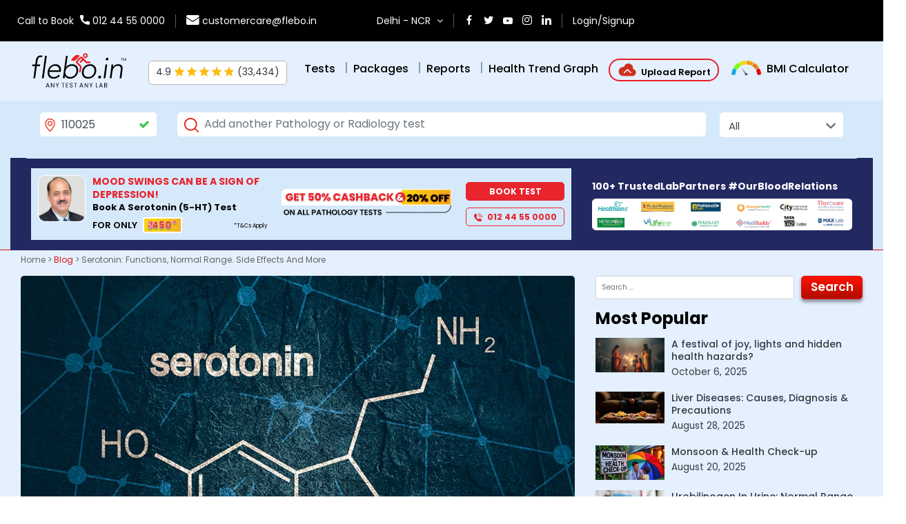

--- FILE ---
content_type: text/html; charset=UTF-8
request_url: https://flebo.in/health/serotonin-functions-normal-range-side-effects-and-more/
body_size: 60274
content:
<!DOCTYPE html>
<html lang="en">


<head>
  <meta charset="UTF-8">
  <meta http-equiv="X-UA-Compatible" content="IE=edge">
  <!--initial-scale=1, shrink-to-fit=no,-->
  <meta name="viewport"
    content="width=device-width, shrink-to-fit=no, initial-scale=1.0, maximum-scale=1.0, user-scalable=no">
    <link rel="canonical" href="https://flebo.in/health/serotonin-functions-normal-range-side-effects-and-more/">
    <title>What Is Serotonin: Serotonin Hormone Functions, Effects & Normal Range</title>

    <meta name="description" content="What is serotonin meaning? Click here to know more about serotonin hormone, its functions, effects on the body, normal range & how to boost your serotonin levels " />
      <meta name="keywords" content="serotonin, serotonin meaning, seratonin, seritonin, serotonin hormones, serotonin tablets, serotonin tablet, serotonin hormone, serotonin function, serotonin is, what is serotonin, serotonin effects, serotonin normal range" />
  
  <link rel="icon" href="https://flebo.in/health/wp-content/themes/flebo/images/favicon.png" type="image/png" />
  <link rel="stylesheet" href="https://flebo.in/health/wp-content/themes/flebo/css/bootstrap.min.css" type="text/css" />

  <link rel="preconnect" href="https://fonts.googleapis.com">
  <link rel="preconnect" href="https://fonts.gstatic.com" crossorigin>
  <link href="https://fonts.googleapis.com/css2?family=Righteous&display=swap" rel="stylesheet">
  <link href="https://fonts.googleapis.com/css2?family=Poppins:wght@400;500;600;700;800&display=swap"
    rel="stylesheet" />
  <link
    href="https://fonts.googleapis.com/css2?family=Roboto:ital,wght@0,100;0,300;0,400;0,500;0,700;0,900;1,100;1,300;1,400;1,500;1,700;1,900&display=swap"
    rel="stylesheet">

  <link rel="stylesheet" href="https://flebo.in/health/wp-content/themes/flebo/css/font-awesome.min.css" type="text/css" />
  <!-- <link rel="stylesheet" href="https://flebo.in/health/wp-content/themes/flebo/css/owl.carousel.min.css" type="text/css" /> -->
  <!-- <link rel="stylesheet" href="https://flebo.in/health/wp-content/themes/flebo/css/form.css" type="text/css" /> -->
  <link rel='stylesheet' href='https://flebo.in/health/wp-content/themes/flebo/css/jquery.mCustomScrollbar.css'
    type="text/css" />
  <link rel='stylesheet' href="https://flebo.in/health/wp-content/themes/flebo/css/icomoon.css" type="text/css" />
  <!-- <link rel="stylesheet" href="https://flebo.in/health/wp-content/themes/flebo/css/animation.css" type="text/css" /> -->
  <link rel="stylesheet" href="https://flebo.in/health/wp-content/themes/flebo/scss/style.css?ver=14.25" type="text/css" />
  <link rel="stylesheet" href="https://flebo.in/health/wp-content/themes/flebo/css/blog.css?ver3.10" type="text/css" />
  <link rel="stylesheet" href="https://flebo.in/health/wp-content/themes/flebo/css/service-page.css?ver3.2"
    type="text/css" />
  <link rel="stylesheet" href="https://flebo.in/health/wp-content/themes/flebo/css/owl.theme.default.min.css"
    type="text/css" />
  <link rel="stylesheet" href="https://flebo.in/health/wp-content/themes/flebo/css/owl.carousel.min.css" type="text/css" />
  <link rel="stylesheet" href="/health/wp-content/plugins/widget-google-reviews/assets/css/public-main.css"
    type="text/css">
      
  <style>
  .navigation {
    display: none;
  }

  #comments {

    display: none;
  }

  .entry-categories a {
    pointer-events: none;
    cursor: default;
    color: #ffffff;
  }

  .home-breadcrumb {
    color: #ffffff;
  }
  </style>
  <style>
  .stsearch {
    width: 22px;
  }

  .search-form select {
    outline: none;
    font-size: 1.5rem;
    min-height: 4rem;
    line-height: 4rem;
    height: 4rem;
    -webkit-appearance: none;
    -moz-appearance: none;
    appearance: none;
  }



    .rounded-circle {
      border-radius: 50% !important;
    }

    .search-form {
      font-size: 2.5rem;
      z-index: 99;
      position: relative;
      padding: 0;
      border-radius: 5px;
      margin-bottom: 10px;
    }

    .search-form .pincode {
      padding-right: 0;
    }

    #header .search-form {
      font-size: 2.5rem;
      z-index: 99;
      position: relative;
      padding-top: 5px;
      padding-bottom: 5px;
      background: rgba(0, 0, 0, .3);
      border-radius: 5px;
      margin-bottom: 10px;
    }

    #header .bookNowBtn {
      font-size: 1.3rem !important;
    }

    .border {
        border: 1px solid #bab4b4 !important;
    }

    .separator-headerNew {
      align-content: center;
      color: #7f8b98;
      font-size: large;
      font-weight: 400;
      margin-left: -2px;
      margin-right: 8px;
    }

    .mbsidebar-menuborder {
      border-bottom: 1px solid #bab4b4;
    }

    @media (max-width: 991px) {
        html #wa-widget-send-button {
            height: 40px;
            margin-bottom: 137px !important;
            min-width: 40px;
            right: 10px !important;
            transform: scale(.8);
        }
    }

    /* Popup dropdown */
    .custom-dropdown {
      position: absolute;            /* BREAKS OUT of all parents */
      top: 30px;                  /* adjust to your header */
      right: 0px;
      min-width: 100px;
      background: #e4f0fe;
      border-radius: 6px;
      box-shadow: 0 8px 25px rgba(0,0,0,0.2);
      padding: 8px 0;
      z-index: 200!important;        /* ABOVE everything */
      display: none;
    }
    .custom-dropdown a {
      display: block;
      padding: .25rem 1.5rem;
      text-decoration: none;
      color: #000!important;
      border-bottom: 1px solid #d5d5d5;
      font-family: Roboto, sans-serif;
      font-size: 1.4rem;
      font-weight: 400;
      clear: both;
      border-left: 4px solid #e4f0fe!important;
    }
    .custom-dropdown a:hover {
      background: #f8f9fa;
      color: #E31019!important;
      border-left-color: #E31019!important;
    }

    @media (max-width: 576px) {
      .fs-mobile {
        font-size: 11px!important;
      }
    }

  </style>
  
  <!-- Google Tag Manager -->
  <script type="42853024fb683537e03528af-text/javascript">
  (function(w, d, s, l, i) {
    w[l] = w[l] || [];
    w[l].push({
      'gtm.start': new Date().getTime(),
      event: 'gtm.js'
    });
    var f = d.getElementsByTagName(s)[0],
      j = d.createElement(s),
      dl = l != 'dataLayer' ? '&l=' + l : '';
    j.async = true;
    j.src =
      'https://www.googletagmanager.com/gtm.js?id=' + i + dl;
    f.parentNode.insertBefore(j, f);
  })(window, document, 'script', 'dataLayer', 'GTM-54GBLGS');
  </script>
  <!-- End Google Tag Manager -->

  <!-- <script async custom-element="amp-analytics" src="https://cdn.ampproject.org/v0/amp-analytics-0.1.js"></script> -->

  <!-- Facebook Pixel Code -->
  <script type="42853024fb683537e03528af-text/javascript">
  ! function(f, b, e, v, n, t, s) {
    if (f.fbq) return;
    n = f.fbq = function() {
      n.callMethod ?
        n.callMethod.apply(n, arguments) : n.queue.push(arguments)
    };
    if (!f._fbq) f._fbq = n;
    n.push = n;
    n.loaded = !0;
    n.version = '2.0';
    n.queue = [];
    t = b.createElement(e);
    t.async = !0;
    t.src = v;
    s = b.getElementsByTagName(e)[0];
    s.parentNode.insertBefore(t, s)
  }(window, document, 'script',
    'https://connect.facebook.net/en_US/fbevents.js');
  fbq('init', '1727664924173321');
  fbq('track', 'PageView');
  </script>
  <noscript>
    <img height="1" width="1" src="https://www.facebook.com/tr?id=1727664924173321&ev=PageView&noscript=1" />
  </noscript>
  <!-- End Facebook Pixel Code -->

  <script type="application/ld+json">
  {
    "@context": "https://schema.org",
    "@type": "Organization",
    "name": "Flebo.in",
    "alternateName": "Flebo.in",
    "url": "https://flebo.in/",
    "logo": "https://flebo.in/health/wp-content/themes/flebo/images/flebo-dark-logo-n-with-tm.png",
    "contactPoint": {
      "@type": "ContactPoint",
      "telephone": "01244550000",
      "contactType": "customer service",
      "areaServed": "IN",
      "availableLanguage": ["en"]
    },
    "sameAs": [
      "https://www.facebook.com/Fleboin-106073985346129/",
      "https://twitter.com/InFlebo",
      "https://www.instagram.com/flebo.in/",
      "https://www.youtube.com/channel/UCAd_KFAJ9UKgVnRGC4nFZ2w",
      "https://www.linkedin.com/company/flebo-in",
      "https://flebo.in/"
    ]
  }
  </script>

  <!--
<script src="https://cdn.onesignal.com/sdks/OneSignalSDK.js" async=""></script>
<script>
  window.OneSignal = window.OneSignal || [];
  OneSignal.push(function() {
    OneSignal.init({
      appId: "b185ef17-81e3-44dc-9e8f-131ed36e461c",
    });
  });
</script>
    -->
</head>

<body data-spy="scroll" data-target="navbar" class="home">
  <div class="container-fluid bg-lightblue">

    <section id="mob-slideNav" class="navbar hidden-md hidden-lg" style="height: 100vh; overflow-y: auto;">
      <div class="row fullHeight justify-content-between flex-nowrap flex-column">
        <div class="col-lg-12">
          <button type="button" class="navbar-toggle x collapsed mt-0 ml-2 btn-outline-light right-5 pr-3 pt-2"
            data-toggle="collapse" data-target="#mob-slideNav">
            <span class="icon-bar"></span>
            <span class="icon-bar"></span>
            <span class="icon-bar"></span>
          </button>

          <!-- <ul class="nav nav-tabs mx-0 my-0 mb-2" id="myTab" role="tablist">
                        <li class="nav-item mb-0" role="presentation">
                            <a class="nav-link active" id="navigation-tab" data-toggle="tab" href="#navigation"
                                role="tab" aria-controls="navigation" aria-selected="true">Navigation</a>
                        </li>
                        <li class="nav-item mb-0" role="presentation">
                            <a class="nav-link" id="account-tab" data-toggle="tab" href="#account" role="tab"
                                aria-controls="account" aria-selected="false">My Account</a>
                        </li>
                    </ul> -->

          <div class="tab-content" id="myTabContent">
            <div class="tab-pane fade show active " id="navigation" role="tabpanel" aria-labelledby="navigation-tab" style="height: 100vh; overflow-y: auto;">
              <!-- red_scrollbar -->

              <a class="text-black" href='/?continue=/dashboard/profile'>
                <div class="d-flex text-black p-3  bg-lightblue2 rounded-5">
                  <span class="bg-white w-50-px rounded-circle overflow-hidden">
                    <svg xmlns="http://www.w3.org/2000/svg" width="1024" height="1024" viewBox="0 0 1024 1024"
                      class="img-fluid">
                      <path fill="#000000"
                        d="M723.755 399.27c25.626-8.938 46.883-34.564 55.225-67.339 11.322-45.292-5.363-87.403-38.339-100.116 2.979-11.918 4.369-24.433 4.369-37.147C745.01 87.203 637.745 0 505.249 0S265.488 87.204 265.488 194.668c0 15.296 2.384 30.194 6.356 44.497-23.639 17.877-34.166 54.031-24.632 92.766 8.144 32.974 29.796 58.599 55.223 67.339 29.796 98.13 106.471 200.033 210.56 200.033S693.958 497.401 723.754 399.27zm-210.56 165.071c-85.019 0-154.544-92.567-179.571-184.138l-3.179-11.124-11.322-1.589c-13.707-1.788-31.187-17.481-37.742-44.098-4.767-18.672-1.986-37.543 5.363-49.264 3.576-5.56 8.144-9.732 13.705-11.122 1.192-.199 2.186-.398 3.775-.398.795 0 1.985 0 2.979.199l16.488 1.589 2.384-16.288c5.164-33.968 15.892-64.758 30.79-90.78 27.809 31.385 83.627 53.039 147.989 53.039 72.503 0 134.082-27.414 157.125-65.354 19.07 28.604 32.776 63.566 38.735 103.492l2.384 16.288 16.488-1.589c2.384-.197 4.965-.197 6.754.199 1.192.199 1.987.795 3.179 1.391 15.097 6.755 22.446 32.974 16.091 58.997-6.754 26.421-24.037 42.312-37.742 44.098l-11.522 1.589-3.179 11.124c-25.03 90.976-94.953 183.741-179.971 183.741zm70.517 55.422-48.07 23.639c-4.172-9.137-11.72-15.296-20.657-15.296-9.335 0-17.084 6.954-21.454 16.685l-50.655-24.83c-23.041-11.322-42.111 1.985-42.111 29.997 0 9.138 2.184 16.884 5.959 23.043 5.961 9.933 15.892 15.294 27.611 14.698 3.179-.201 6.357-.598 9.933-1.987l47.873-16.288c3.376 11.918 12.315 20.659 22.644 20.659s18.871-8.145 22.446-19.666l44.893 15.095c5.961 1.987 11.72 2.388 16.885 1.788 6.357-.795 11.72-4.172 16.288-8.741 6.357-6.752 10.529-16.485 10.529-29.002-.002-27.611-18.873-41.116-42.115-29.796zm137.064-2.979c-22.643 38.536-48.668 70.916-83.43 88.793-71.511 36.547-124.55 66.347-124.55 66.347l-.197-.201v-.598l-.598.398-.596-.398v.598l-.199.201s-53.236-29.599-124.548-66.347c-34.763-17.877-60.785-50.256-83.43-88.793-105.877 42.906-179.574 142.028-179.574 228.041V1024h776.692V844.825c0-86.212-73.895-185.135-179.574-228.041z">
                      </path>
                    </svg>
                  </span>
                  <span class="align-self-center pl-4 ml-2 font-size-12">
                    <span class="font-semiBold font-size-16" id="msite_menu_Cust_name"></span>
                    <br>
                    <span id="msite_menu_cust_pincode"></span>
                    <br>
                    <span class="font-semilight font-size-13 d-inline-flex align-items-center text-capitalize" id="msite_menu_cust_walletamount"></span>
                  </span>
                </div>
              </a>

              <ul class="mt-2 nav flex-column">
                <li class="nav-item mbsidebar-menuborder">
                  <a href="//flebo.in" class="nav-link">Home</a>
                </li>
              </ul>
              
              <!-- <div id="account">
                <ul class="mt-2 nav flex-column my-account ">
                  <li class="nav-item">
                    <a title="View Reports" href="/dashboard/viewreports" class="nav-link">View Reports</a>
                  </li>
                  <li class="nav-item">
                    <a title="My Bookings" href="/dashboard/mybooking" class="nav-link">My Bookings</a>
                  </li>
                  <li class="nav-item">
                    <a title="Health Trend Graph" href="/dashboard/healthtrendgraph" class="nav-link">Health Trend
                      Graph</a>
                  </li>
                  <li class="nav-item">
                    <a title="My Wallet" href="/dashboard/mywallet" class="nav-link">My Wallet</a>
                  </li>
                  <li class="nav-item">
                    <a title="Referral & Earning" href="/dashboard/referral" class="nav-link">Referral & Earning</a>
                  </li>
                  <li class="nav-item">
                    <a title="Discussion Board" href="/dashboard/forum" class="nav-link">Discussion Board</a>
                  </li>
                  <li class="nav-item">
                    <a title="My Profile" href="/dashboard/profile" class="nav-link">My Profile</a>
                  </li>
                  <li class="nav-item">
                    <a title="Address Book" href="/dashboard/addressbook" class="nav-link">Address Book</a>
                  </li>
                  <li class="nav-item">
                    <a title="Customers" href="/dashboard/customers" class="nav-link">Customers</a>
                  </li>
                </ul>
              </div> -->

              <ul>
                <li class="nav-item">
                  <a title="Upload Report" href="/?proceed=upload-report" style="border-bottom:0;">Upload Report (Of Any Lab)<span class="ml-2 w-30-px d-inline-block"><img src="[data-uri]" alt="New"></span></a>
                </li>
                <li class="nav-item mbsidebar-menuborder">
                  <a title="BMI Calculator" href="/health-care/bmi" style="border-bottom:0;">BMI Calculator </a>
                </li>
                <li class="nav-item">
                  <a title="Tests" href="/popular-tests" style="border-bottom:0;">Tests </a>
                </li> 
                <li class="nav-item mbsidebar-menuborder">
                  <a title="Packages" href="/popular-packages" style="border-bottom:0;">Packages </a>
                </li>
                <li class="nav-item logined">
                  <a title="View Reports" href="/?continue=/dashboard/viewreports/#reports-listings" /*class="nav-link"*/ style="border-bottom:0;">View Reports</a>
                </li>
                <li class="nav-item logined">
                  <a title="My Bookings" href="/?continue=/dashboard/mybooking" /*class="nav-link"*/ style="border-bottom:0;">My Bookings</a>
                </li>
                <li class="nav-item mbsidebar-menuborder">
                  <a title="Health Trend Graph" href="/?continue=/dashboard/viewreports" style="border-bottom:0;">Health Trend Graph</a>
                </li>
                <li class="nav-item mbsidebar-menuborder">
                  <a title="Referral & Earning" href="/dashboard/referral" style="border-bottom:0;">Referral &amp; Earning</a>
                </li>
                <li class="nav-item logined">
                  <a title="Address Book" href="/dashboard/addressbook" /*class="nav-link"*/ style="border-bottom:0;">Address Book</a>
                </li>
                <li class="nav-item logined">
                  <a title="My Profile" href="/dashboard/customers" /*class="nav-link"*/ style="border-bottom:0;">My Profile</a>
                </li>
                <li class="nav-item logined mbsidebar-menuborder">
                  <a title="My Wallet" href="/dashboard/mywallet" /*class="nav-link"*/ style="border-bottom:0;">My Wallet</a>
                </li>
                <li class="nav-item">
                  <a title="About" href="/why-flebo-in" /*class="nav-link"*/ style="border-bottom:0;">Why Flebo.in</a>
                </li>
                <li class="nav-item">
                  <a title="Blog" href="/health/" class="active" data-page="blog" style="border-bottom:0;">Blog</a>
                </li>
                <li class="nav-item">
                  <a title="Press Coverages" href="/health/press-coverages" /*class="nav-link"*/ data-page="press" style="border-bottom:0;">Press Coverages</a>
                </li>
                <li class="nav-item mbsidebar-menuborder">
                  <a title="Contact Us" href="/contact/" /*class="nav-link"*/ style="border-bottom:0;">Contact Us</a>
                </li>
                <li class="nav-item login-signup">
                  <a title="Login/Signup" href="/?continue=/health/" /*class="nav-link"*/ style="border-bottom:0;">Login/Signup</a>
                </li>
                <li class="nav-item logout-signup">
                  <a title="Logout" href="/?utm_logout=true" /*class="nav-link"*/ style="border-bottom:0;">Logout</a>
                </li>
                <!-- <li class="nav-item logined">
                  <a href="/dashboard/forum" /*class="nav-link"*/ style="border-bottom:0;">Discussion Board</a>
                </li> -->
              </ul>

              <!-- <div class="Sidenav-Footer mx-0 row">
                                <div class="px-0 col-lg-12">
                                    <ul class="contact-info mt-5">
                                        <li class="d-flex mb-4">
											<span>
												<i class="icon-report-timing sp-red-color"></i>
											</span>
                                            <div class="d-inline-block ml-4">
												<span class="contact-label d-block">Timing</span>
                                                <p class="px-0 my-0">Monday - Friday 9am - 6pm</p>
                                            </div>
                                        </li>
                                        <li class="d-flex mb-4">
											<span>
												<i class="icon-contact-customer-service sp-red-color"></i>
											</span>
                                            <div class="d-inline-block ml-4">
												<span class="contact-label d-block">Call us now</span>
												<a href="tel:+9101244550000">012 44 55 0000</a>
											</div>
                                        </li>
                                        <li class="d-flex">
											<span>
												<i class="icon-contact-email sp-red-color"></i>
											</span>
                                            <div class="d-inline-block ml-4">
												<span class="contact-label d-block">Mail us</span>
												<a href="mailto:customercare@flebo.in">customercare@flebo.in</a>
											</div>
                                        </li>
                                    </ul>
                                </div>
                            </div> -->

            </div>
            <div class="tab-pane fade" id="account" role="tabpanel" aria-labelledby="account-tab">
              <!-- <p class="font-size-14 text-black mt-3 login-signup ">Please click to <a href="/?login_popup=true">Login/Signup</a> to get access.</p> -->

              <!-- <ul class="mt-2 nav flex-column my-account ">
                                <li class="nav-item">
                                    <a title="View Reports" href="/dashboard/viewreports" class="nav-link">View Reports</a>
                                </li>
                                <li class="nav-item">
                                    <a title="My Bookings" href="/dashboard/mybooking" class="nav-link">My Bookings</a>
                                </li>
                                <li class="nav-item">
                                    <a title="Health Trend Graph" href="/dashboard/healthtrendgraph" class="nav-link">Health Trend Graph</a>
                                </li>
                                <li class="nav-item">
                                    <a title="My Wallet" href="/dashboard/mywallet" class="nav-link">My Wallet</a>
                                </li>
                                <li class="nav-item">
                                    <a title="Referral & Earning" href="/dashboard/referral" class="nav-link">Referral & Earning</a>
                                </li>
                                <li class="nav-item">
                                    <a title="My Profile" href="/dashboard/profile" class="nav-link">My Profile</a>
                                </li>
                                <li class="nav-item">
                                    <a title="Address Book" href="/dashboard/addressbook" class="nav-link">Address Book</a>
                                </li>
                                <li class="nav-item">
                                    <a title="Customers" href="/dashboard/customers" class="nav-link">Customers</a>
                                </li>
                                <li class="nav-item">
                                    <a title="Logout" href="/" class="nav-link">Logout</a>
                                </li>
                        </ul> -->

            </div>
          </div>
        </div> <!-- End of col -->

        <div class="col-lg-12 Sidenav-social-icon px-0 text-center">
          <div class="mx-0 row">
            <div class="border pt-3 pb-2 border-right-0 col">
              <a href="https://www.facebook.com/Fleboin-106073985346129/" target="_blank">
                <i class="fa fa-facebook" aria-hidden="true"></i>
              </a>
            </div>
            <div class="border pt-3 pb-2 border-right-0 col">
              <a href="https://twitter.com/InFlebo" target="_blank">
                <i class="fa fa-twitter" aria-hidden="true"></i>
              </a>
            </div>
            <div class="border pt-3 pb-2 border-right-0 col">
              <a href="https://www.youtube.com/channel/UCAd_KFAJ9UKgVnRGC4nFZ2w" target="_blank">
                <i class="fa fa-youtube-play" aria-hidden="true"></i>
              </a>
            </div>
            <div class="border pt-3 pb-2 border-right-0 col">
              <a href="https://instagram.com/flebo.in?utm_medium=copy_link" target="_blank">
                <i class="fa fa-instagram" aria-hidden="true"></i>
              </a>
            </div>
            <div class="border pt-3 pb-2 col">
              <a href="https://www.linkedin.com/company/flebo-in" target="_blank">
                <i class="fa fa-linkedin" aria-hidden="true"></i>
              </a>
            </div>
          </div> <!-- End of Row -->
        </div> <!-- End of Col -->
      </div> <!-- End of Row -->
    </section>
    <!--
		<div class="d-xl-none d-lg-none d-md-none d-sm-none">
		<div class="install-app py-2 d-xl-none d-lg-none d-md-none d-sm-none d-none row hidden">
            <div class="d-flex justify-content-between w-100">
                <div class="align-self-center px-3">
                    <span class="close-icon hide-download-section">✖</span>
                </div>
                <div class="align-self-center img">
					<a href="https://play.google.com/store/apps/details?id=com.flebo.customer&amp;pli=1" class="hide-download-section" target="_blank">
						<svg version="1.1" xmlns="http://www.w3.org/2000/svg" class="img-fluid" width="512" style="fill:white" height="512" viewBox="0 0 512 512">
						<title></title>
						<g id="icomoon-ignore">
						</g>
						<path d="M186.591 539.38c4.187-18.901 8.024-37.894 12.692-56.683 2.988-12.021 0.746-22.060-7.974-30.781-27.665-27.665-55.226-55.435-82.972-83.023-25.008-24.861-25.179-59.392-0.273-84.26 27.687-27.644 55.308-55.353 82.965-83.032 23.931-23.953 57.726-24.056 81.826-0.030 35.305 35.188 70.525 70.449 105.609 105.851 3.818 3.853 7.687 5.688 13.071 5.637 23.433-0.209 46.868-0.205 70.303-0.161 3.965 0.007 8.033 0.148 11.885 0.997 10.777 2.366 17.79 12.257 16.881 23.197-0.969 11.666-9.454 20.616-21.495 20.764-31.408 0.385-62.831 0.517-94.225-0.275-5.741-0.147-12.517-3.92-16.844-8.072-21.206-20.365-41.906-41.269-62.407-62.356-5.125-5.268-8.011-5.813-13.454-0.103-17.529 18.39-35.564 36.318-53.761 54.051-13.419 13.084-34.19 7.406-38.154-10.156-1.983-8.795 1.205-16.023 7.5-22.264 17.872-17.716 35.445-35.742 53.548-53.216 5.061-4.889 5.097-8.129-0.043-12.464-3.602-3.042-6.634-6.753-10.113-9.957-7.184-6.621-11.584-6.708-18.612 0.253-20.363 20.164-40.556 40.5-60.811 60.767-7.221 7.228-14.505 14.401-21.645 21.704-7.99 8.174-8.159 13.493-0.043 21.66 26.511 26.675 52.947 53.43 79.887 79.668 15.156 14.765 24.869 32.135 25.497 53.12 0.304 10.127-3.766 20.386-5.888 30.579-2.672 12.862-5.379 25.719-8.076 38.576-14.959 0-29.92 0-44.878 0z"></path>
						<path d="M597.965 561.342c-3.101-41.059-18.478-74.46-47.764-98.904-23.871-19.926-51.223-26.912-80.26-26.749-70.324 0.392-132.776 50.211-157.691 125.654-16.457 0-32.91 0-49.368 0 27.014-85.015 77.603-141.889 154.421-165.686 47.668-14.765 95.504-13.75 140.96 10.488 52.962 28.236 80.864 77.646 87.663 143.353 0.413 3.957 0.933 7.899 1.405 11.844-16.457 0-32.91 0-49.362 0z"></path>
						<path d="M101.323 561.346c-2.921-61.026-46.431-114.389-100.105-123.175-44.714-7.315-86.005 2.175-123.413 31.72-1.215 0.96-2.567 1.692-3.856 2.53 0-18.81 0-37.621 0-56.426 62.292-35.048 126.067-41.676 190.036-8.116 48.080 25.223 74.421 70.945 83.572 129.98 1.207 7.797 2.095 15.654 3.135 23.486-16.452 0.001-32.91 0.001-49.367 0.001z"></path>
						<path d="M28.262 290.507c-13.434 0-30.114 0.296-46.78-0.082-17.346-0.393-24.091-9.579-20.017-26.657 2.728-11.436 8.729-21.141 17.086-29.278 25.158-24.493 50.38-48.925 75.694-73.26 23.781-22.857 52.971-26.786 84.036-23.196 9.358 1.081 18.753 2.715 27.82 5.238 5.821 1.619 11.553 4.644 16.442 8.24 7.367 5.416 7.405 10.837 1.021 17.471-21.583 22.428-43.138 44.886-64.931 67.106-13.070 13.322-26.275 26.541-39.959 39.221-13.16 12.197-27.748 21.606-50.404 15.2zM81.406 198.718c-2.605-7.404 4.668-18.936-9.548-20.172-8.937-0.778-9.365-0.11-13.62 19.12-7.428 1.73-19.476-4.252-19.751 10.732-0.26 14.172 11.385 9.808 18.98 11.679 2.3 7.494-4.246 19.153 10.113 20.342 15.711 1.302 10.002-11.878 12.458-18.997 19.734-1.99 20.151-2.227 20.336-11.118 0.177-8.558 0.007-8.661-18.968-11.583z"></path>
						<path d="M347.83 87.936c35.551 0.052 64.467 29.24 64.339 64.945-0.125 35.010-29.418 64.361-64.316 64.436-35.773 0.081-65.072-29.248-65.073-65.137-0.007-35.41 29.247-64.296 65.051-64.244zM378.091 152.757c0.038-16.931-14.056-30.992-30.889-30.81-16.577 0.178-30.284 14.054-30.334 30.699-0.045 16.252 14.247 30.541 30.556 30.541 16.435 0 30.63-14.085 30.667-30.43z"></path>
						</svg>
					</a>
                </div>
                <div class="w-100 align-self-center text-white pl-3">
                    <h5 class="m-0 text-white">Flebo.in</h5>
                    <p class="m-0">20% off + 100% Cashback</p>
                    <p class="m-0">Code: FLEBO20100</p>
                </div>
                <div class="align-self-center px-3">
                    <a href="https://play.google.com/store/apps/details?id=com.flebo.customer&amp;pli=1" target="_blank" class="btn btn-red text-uppercase font-size-15px px-3 btn-radius py-2 fullHeight w-100 hide-download-section">
                        <span class="px-2">Install</span>
                    </a>
                </div>
            </div>
        </div>
        </div>
		-->
    <header id="header" class="row Inner_header position-relative bg-lightblue2 after-none">
      <!--
			<div class="announcement-bar px-0 text-center col-12 overflow-hidden">
				<div class="alert-warning marquee-with-options py-3 px-4">
					Due to Festival of <strong class="px-1">Deepawali</strong> some labs are closed on <strong class="pl-1">24<sup>th</sup> October</strong>. Report may be delay on this date, Sorry for the inconvenience.
				</div>
			</div>
			-->

      <div class="col-12 py-2  z-index-2 top-bar align-self-start">
        <div class="container">
          <div class="row justify-content-between fs-mobile">
            <div class="col-6 col-sm-8 col-md-5 d-flex  p-0 p-md-3" style="justify-content:left; align-items:center;">
              <div class="row">
                <div class="col col-auto pointer-none">
                  <div> 
                    <span class="mr-2">Call to Book</span>
                    <span class="icon-call"></span> <a href="tel:+9101244550000">012 44 55 0000</a>
                  </div>
                </div>
                <div class="col col-auto border-left d-none d-md-block">
                  <span class="icon-email"></span> <a href="/cdn-cgi/l/email-protection#44273137302b2921362725362104222821262b6a2d2a"><span class="__cf_email__" data-cfemail="f99a8c8a8d96949c8b9a988b9cb99f959c9b96d79097">[email&#160;protected]</span></a>
                </div>
              </div>
            </div>

            <div class="col-6 col-sm-4 col-md-7 d-flex p-0 p-md-3" style="justify-content:right; align-items:center;">
              <div class="row justify-content-lg-end flex-row justify-content-sm-center login-r-sec">
                <div class="col col-auto align-self-center hidden-xs col d-none d-md-block">
                  <a href='javascript:void(0)'>
                    <span class="selected-city mr-2">Delhi - NCR</span>
                    <i class="fa fa-angle-down" aria-hidden="true"></i>
                  </a>
                </div>
                <div class="col col-auto align-self-center col px-0 d-block d-md-none">
                  <a href='javascript:void(0)'>
                    <span class="selected-city mr-2 d-flex">
                      <div class="align-self-center w-16-px">
                        <svg xmlns="http://www.w3.org/2000/svg" width="20" height="20" viewBox="0 0 1024 1024" class="img-fluid">
                          <path fill="#fff" d="M512 0C300.224 0 128 172.224 128 384c0 266.176 346.624 615.872 361.344 630.656 6.272 6.208 14.464 9.344 22.656 9.344s16.384-3.136 22.656-9.344C549.376 999.872 896 650.176 896 384 896 172.224 723.776 0 512 0zm0 945.728C435.584 863.936 192 587.328 192 384c0-176.448 143.552-320 320-320s320 143.552 320 320c0 203.136-243.584 479.936-320 561.728z"></path>
                          <path fill="#fff" d="M512 192c-105.856 0-192 86.144-192 192s86.144 192 192 192 192-86.144 192-192-86.144-192-192-192zm0 320c-70.592 0-128-57.408-128-128s57.408-128 128-128 128 57.408 128 128-57.408 128-128 128z"></path>
                        </svg>
                      </div>
                    </span>
                  </a>
                </div>
                <div class="col col-auto align-self-center border-left border-right sm-icons d-none d-md-block">
                  <ul class="list-unstyled mb-0">
                    <li><a href="https://www.facebook.com/Fleboin-106073985346129/" target="_blank"><span
                          class="icon-facebook"></span></a></li>
                    <li><a href="https://twitter.com/InFlebo" target="_blank"><span class="icon-twitter"></span></a>
                    </li>
                    <li><a href="https://www.youtube.com/channel/UCAd_KFAJ9UKgVnRGC4nFZ2w" target="_blank"><span
                          class="fa fa-youtube-play"></span></a></li>
                    <li><a href="https://instagram.com/flebo.in?utm_medium=copy_link" target="_blank"><span
                          class="icon-instagram"></span></a></li>
                    <li><a href="https://www.linkedin.com/company/flebo-in" target="_blank"><span
                          class="icon-linkedin-1"></span></a></li>
                  </ul>
                </div>
                <div class="col col-auto align-self-center hidden-xs col d-none d-md-block my-account border-right">
                  <span class="mb-0 text-capitalize" id="wsite_menu_cust_walletamount"></span>
                </div>
                <div class="col col-auto align-self-center">
                  <ul class="list-unstyled mb-0">
                    <!-- <li class="my-account hidden mr-0"><a href="/dashboard/viewreports">My Account</a></li> -->
                    <li class="my-account hidden mr-0">
                      <span class="d-none d-md-block wb-login-account" id="userBtn" style="cursor:pointer;">Welcome, Customer <i class="fa fa-angle-down pl-1 align-self-center" aria-hidden="true"></i></span>
                      <span class="d-md-none mb-login-account" style="cursor:pointer;">Welcome <i class="fa fa-angle-down pl-1 align-self-center" aria-hidden="true"></i></span>

                      <div id="userDropdown" class="custom-dropdown">
                        <a href="/?continue=/dashboard/viewreports/#reports-listings">View Reports</a>
                        <a href="/?continue=/dashboard/mybooking">My Bookings</a>
                        <a href="/?continue=/dashboard/viewreports">Health Trend Graph</a>
                        <a href="/health-care/bmi">BMI Calculator</a>
                        <a href="/dashboard/referral">Referral & Earning</a>
                        <a href="/dashboard/addressbook">Address Book</a>
                        <a href="/dashboard/customers">My Profiles</a>
                        <a href="/dashboard/mywallet">My Wallet</a>
                        <a href="/?utm_logout=true" class="logout" style="border:0;">Logout</a>
                      </div>

                    </li>
                    <li class="login-signup mr-0"><a href="/?continue=true">Login/Signup</a></li>
                  </ul>
                </div>
              </div>
            </div>
          </div>
        </div>
      </div>
      <div class="col-12 d-flex flex-column">
        <nav class="row bg-lightblue px-sm-2 py-4 px-lg-5 py-lg-4">
          <div class="container">
            <div class="row top-header justify-content-between">
              <div class="flex-grow-0 text-center logo text-lg-left sh-logo col-auto col">
                <div class="mob-menu text-center hidden-md hidden-lg mr-4">
                  <button type="button" class="navbar-toggle x collapsed" data-toggle="collapse"
                    data-target="#mob-slideNav">
                    <span class="icon-bar"></span>
                    <span class="icon-bar"></span>
                    <span class="icon-bar"></span>
                  </button>
                </div>
                <a class="position-relative d-inline-block flebo-logo" href="/">
                  
                  <img src="https://img-flb.flebo.in/img/assets/flebo-dark-logo-n-with-tm.svg" class="img-fluid"
                    alt="flebo.in" width="" height="" />

                </a>
                <!-- <div id="main-nav" class="d-flex justify-content-end d-lg-none col">
                                        <ul class="align-self-center nav">
                                            <li class="nav-item align-item-center">
                                                <img src="https://flebo.in/health/wp-content/themes/flebo/images/ontime-flebo.png" class="img-fluid" alt="on Time or 100% money back Guarantee"  width="" height=""/>
                                            </li>
                                        </ul>
                                    </div> -->
              </div>

              <div class="col-auto col align-self-center pl-0 pl-lg-4 pl-md-4 pt-2 pr-1 pr-md-3">
                <!-- <div class="customer-feedback-rating text-center text-lg-right text-grey mb-4 mb-lg-0 px-0 text-nowrap col-lg-12">
                                    <span class="border rounded-5 px-2 px-md-3 py-2 bg-white mr-lg-4">4.0000000009  (<span>32,402</span>)</span>
                                    </div> -->
                <div class="">
                  <div id="startRating" class="hidden d-lg-flex d-md-flex align-self-center justify-content-end  startRating">
                    <span class="border rounded-5 px-1 px-md-3 py-2 bg-white text-dark">
                      <span id="star-rating"></span>
                      <span class="l-height-20 position-relative top--3 btn-disabled">
                        <span style="display: inline-block; direction: ltr; touch-action: none;">
                          <span class="react-simple-star-rating" aria-hidden="true">
                            <span class="empty-icons">
                              <svg fill="currentColor" width="18" height="18" viewBox="0 0 24 24" class="star-svg">
                                <path fill="currentColor" stroke="none" stroke-miterlimit="10" stroke-width="0"
                                  d="M12,17.27L18.18,21l-1.64-7.03L22,9.24l-7.19-0.61L12,2L9.19,8.63L2,9.24l5.46,4.73L5.82,21L12,17.27z">
                                </path>
                              </svg>
                              <svg fill="currentColor" width="18" height="18" viewBox="0 0 24 24" class="star-svg">
                                <path fill="currentColor" stroke="none" stroke-miterlimit="10" stroke-width="0"
                                  d="M12,17.27L18.18,21l-1.64-7.03L22,9.24l-7.19-0.61L12,2L9.19,8.63L2,9.24l5.46,4.73L5.82,21L12,17.27z">
                                </path>
                              </svg>
                              <svg fill="currentColor" width="18" height="18" viewBox="0 0 24 24" class="star-svg">
                                <path fill="currentColor" stroke="none" stroke-miterlimit="10" stroke-width="0"
                                  d="M12,17.27L18.18,21l-1.64-7.03L22,9.24l-7.19-0.61L12,2L9.19,8.63L2,9.24l5.46,4.73L5.82,21L12,17.27z">
                                </path>
                              </svg>
                              <svg fill="currentColor" width="18" height="18" viewBox="0 0 24 24" class="star-svg">
                                <path fill="currentColor" stroke="none" stroke-miterlimit="10" stroke-width="0"
                                  d="M12,17.27L18.18,21l-1.64-7.03L22,9.24l-7.19-0.61L12,2L9.19,8.63L2,9.24l5.46,4.73L5.82,21L12,17.27z">
                                </path>
                              </svg>
                              <svg fill="currentColor" width="18" height="18" viewBox="0 0 24 24" class="star-svg">
                                <path fill="currentColor" stroke="none" stroke-miterlimit="10" stroke-width="0"
                                  d="M12,17.27L18.18,21l-1.64-7.03L22,9.24l-7.19-0.61L12,2L9.19,8.63L2,9.24l5.46,4.73L5.82,21L12,17.27z">
                                </path>
                              </svg>
                            </span>

                            <span class="filled-icons" id="fill-star-rating">
                              <svg fill="currentColor" width="18" height="18" viewBox="0 0 24 24" class="star-svg">
                                <path fill="currentColor" stroke="none" stroke-miterlimit="10" stroke-width="0"
                                  d="M12,17.27L18.18,21l-1.64-7.03L22,9.24l-7.19-0.61L12,2L9.19,8.63L2,9.24l5.46,4.73L5.82,21L12,17.27z">
                                </path>
                              </svg>
                              <svg fill="currentColor" width="18" height="18" viewBox="0 0 24 24" class="star-svg">
                                <path fill="currentColor" stroke="none" stroke-miterlimit="10" stroke-width="0"
                                  d="M12,17.27L18.18,21l-1.64-7.03L22,9.24l-7.19-0.61L12,2L9.19,8.63L2,9.24l5.46,4.73L5.82,21L12,17.27z">
                                </path>
                              </svg>
                              <svg fill="currentColor" width="18" height="18" viewBox="0 0 24 24" class="star-svg">
                                <path fill="currentColor" stroke="none" stroke-miterlimit="10" stroke-width="0"
                                  d="M12,17.27L18.18,21l-1.64-7.03L22,9.24l-7.19-0.61L12,2L9.19,8.63L2,9.24l5.46,4.73L5.82,21L12,17.27z">
                                </path>
                              </svg>
                              <svg fill="currentColor" width="18" height="18" viewBox="0 0 24 24" class="star-svg">
                                <path fill="currentColor" stroke="none" stroke-miterlimit="10" stroke-width="0"
                                  d="M12,17.27L18.18,21l-1.64-7.03L22,9.24l-7.19-0.61L12,2L9.19,8.63L2,9.24l5.46,4.73L5.82,21L12,17.27z">
                                </path>
                              </svg>
                              <svg fill="currentColor" width="18" height="18" viewBox="0 0 24 24" class="star-svg">
                                <path fill="currentColor" stroke="none" stroke-miterlimit="10" stroke-width="0"
                                  d="M12,17.27L18.18,21l-1.64-7.03L22,9.24l-7.19-0.61L12,2L9.19,8.63L2,9.24l5.46,4.73L5.82,21L12,17.27z">
                                </path>
                              </svg>
                            </span>
                          </span>
                        </span>
                      </span> (<span id="customer-feedback"></span>)
                    </span>
                  </div>
                  <!-- Upload Reports -->
                  <div class="d-sm-flex d-md-flex d-lg-none align-self-center justify-content-end mt-3">
                    <div class="">
                      <a title="Upload And Securely Store Reports Of Any Lab And Get AI-Generated Helath Analysis." href="/?proceed=upload-report"><button class="btn btn-radius py-0 pl-2 upload-btn" style="opacity: 1; cursor: pointer; border-color: #ec1c24; border-width: 2px; color: #000; padding-right: 1rem;">
                          <span class="icon-white"><img class="upload-btn-img" src="/static/media/cloudUpload.830332aa57798f3b3571.gif" alt="Upload Report" style="width: 40px;" /></span><span class="font-size-13">Upload Report</span>
                        </button>
                      </a>
                    </div>
                    <!-- <input type="file" accept=".pdf" style="display: none;"> -->
                  </div>
                </div>
              </div>

              <div id="headingMenu" class="col z-index-0">
                <ul class="align-self-center nav justify-content-lg-end">
                  <li class="nav-item d-block d-lg-none">
                    <a title="Home" class="nav-link active" href="/#book-a-test">
                      <svg xmlns="http://www.w3.org/2000/svg" width="36" height="32" viewBox="0 0 36 32" fill="none">
                        <path
                          d="M1 15.1507C1 15.8807 1.54322 16.4984 2.43466 16.4984C2.86645 16.4984 3.24252 16.2737 3.57681 15.9789L5.17862 14.6313V27.701C5.17862 29.7787 6.41827 31 8.53544 31H27.381C29.4982 31 30.7378 29.7787 30.7378 27.701V14.547L32.4371 15.9789C32.7714 16.2737 33.1475 16.4984 33.5793 16.4984C34.3871 16.4984 35 15.993 35 15.1928C35 14.7155 34.8189 14.3365 34.4568 14.0416L30.7378 10.883V4.91671C30.7378 4.28498 30.3339 3.87787 29.7071 3.87787H27.8267C27.2138 3.87787 26.796 4.28498 26.796 4.91671V7.54188L19.9709 1.75807C18.773 0.747309 17.2687 0.747309 16.0569 1.75807L1.54322 14.0416C1.18107 14.3505 1 14.7576 1 15.1507ZM22.0045 19.0393C22.0045 18.3795 21.5866 17.9584 20.932 17.9584H15.068C14.4273 17.9584 13.9816 18.3795 13.9816 19.0393V28.2485H9.25973C8.38222 28.2485 7.90864 27.7571 7.90864 26.8727V12.3149L17.422 4.28498C17.798 3.94806 18.2298 3.94806 18.6059 4.28498L28.0078 12.2307V26.8727C28.0078 27.7571 27.5342 28.2485 26.6567 28.2485H22.0045V19.0393Z"
                          fill="white"></path>
                      </svg>
                      <span>Home</span>
                    </a>
                  </li>
                  <li class="nav-item d-block d-lg-none">
                    <a title="Packages" class="nav-link " href="/#packages-tab">
                      <svg xmlns="http://www.w3.org/2000/svg" width="24" height="25" viewBox="0 0 24 25" fill="none">
                        <path
                          d="M13.024 9.97439H10.3237C10.0491 9.97439 9.82695 9.75199 9.82695 9.47714V6.83545H7.18822C6.9136 6.83545 6.69141 6.61301 6.69141 6.33819V3.63527C6.69141 3.36042 6.9136 3.13801 7.18822 3.13801H9.82692V0.497281C9.82692 0.222432 10.0491 0 10.3237 0H13.024C13.2986 0 13.5208 0.222432 13.5208 0.497281V3.13801H16.1595C16.4341 3.13801 16.6563 3.36042 16.6563 3.63527V6.33817C16.6563 6.61301 16.4341 6.83542 16.1595 6.83542H13.5208V9.47711C13.5208 9.75196 13.2987 9.97439 13.024 9.97439ZM10.8205 8.97986H12.5272V6.33817C12.5272 6.06329 12.7495 5.84091 13.024 5.84091H15.6627V4.13253H13.024C12.7495 4.13253 12.5272 3.91012 12.5272 3.63527V0.994537H10.8205V3.63527C10.8205 3.91012 10.5983 4.13253 10.3237 4.13253H7.68503V5.84091H10.3237C10.5983 5.84091 10.8205 6.06332 10.8205 6.33817V8.97986Z"
                          fill="white"></path>
                        <path
                          d="M11.6739 24.8631C11.6312 24.8631 11.5885 24.8573 11.5463 24.8466L3.66413 22.7507C3.44631 22.6925 3.29492 22.4953 3.29492 22.27V16.2154C3.29492 16.061 3.36674 15.9153 3.48899 15.8211C3.61174 15.726 3.77135 15.6958 3.91982 15.7347L8.21627 16.8827L11.3183 13.7019C11.46 13.5572 11.6754 13.5116 11.8612 13.5893C12.0484 13.665 12.1707 13.8476 12.1707 14.0496V24.3659C12.1707 24.5203 12.0989 24.6659 11.9766 24.7602C11.8888 24.8272 11.7821 24.8631 11.6739 24.8631ZM4.28849 21.8873L11.1771 23.719V15.2704L8.72417 17.7859C8.59853 17.9141 8.41174 17.9627 8.24047 17.9189L4.28847 16.8632L4.28849 21.8873Z"
                          fill="white"></path>
                        <path
                          d="M11.6743 24.8632C11.5661 24.8632 11.4593 24.8272 11.3716 24.7602C11.2493 24.666 11.1775 24.5203 11.1775 24.3659V14.0497C11.1775 13.8476 11.2997 13.6651 11.487 13.5893C11.6733 13.5107 11.8887 13.5573 12.0299 13.702L15.1324 16.8827L19.4192 15.7445C19.5686 15.7076 19.7272 15.7377 19.8495 15.8309C19.9718 15.9251 20.0436 16.0708 20.0436 16.2252V22.27C20.0436 22.4954 19.8922 22.6925 19.6744 22.7508L11.8019 24.8467C11.7597 24.8573 11.717 24.8632 11.6743 24.8632ZM12.1711 15.2705V23.7191L19.0499 21.8873V16.872L15.1072 17.919C14.9339 17.9627 14.7496 17.9141 14.6239 17.7859L12.1711 15.2705Z"
                          fill="white"></path>
                        <path
                          d="M11.6739 14.5468C11.6307 14.5468 11.5875 14.541 11.5458 14.5303L3.66365 12.4247C3.44631 12.3664 3.29492 12.1693 3.29492 11.9439C3.29492 11.7186 3.44679 11.5215 3.66413 11.4632L7.79759 10.3648C8.06199 10.2919 8.33511 10.4522 8.40547 10.7183C8.47581 10.9834 8.31768 11.2554 8.05278 11.3263L5.72311 11.9449L11.6739 13.5348L17.617 11.9449L15.2931 11.3273C15.0277 11.2564 14.87 10.9844 14.9404 10.7183C15.0112 10.4532 15.2839 10.2958 15.5483 10.3657L19.6739 11.4632C19.8913 11.5215 20.0431 11.7187 20.0431 11.944C20.0431 12.1693 19.8923 12.3665 19.6744 12.4247L11.802 14.5303C11.7603 14.541 11.7171 14.5468 11.6739 14.5468Z"
                          fill="white"></path>
                        <path
                          d="M19.5468 12.4412C19.5041 12.4412 19.4614 12.4354 19.4192 12.4247L15.2935 11.3273C15.0282 11.2564 14.8705 10.9845 14.9408 10.7193C15.0117 10.4532 15.2843 10.2958 15.5487 10.3658L19.394 11.3885L21.9017 8.81765L18.0943 7.80468C17.8289 7.73377 17.6712 7.46182 17.7416 7.19571C17.8119 6.93056 18.0841 6.77032 18.3494 6.84316L22.9787 8.07562C23.1495 8.12129 23.2834 8.25433 23.33 8.42429C23.377 8.59522 23.33 8.77685 23.2067 8.90407L19.9024 12.2917C19.8073 12.3888 19.6788 12.4412 19.5468 12.4412Z"
                          fill="white"></path>
                        <path
                          d="M8.36878 17.9354C8.32608 17.9354 8.2829 17.9296 8.2407 17.9189L0.369677 15.824C0.19889 15.7784 0.0650187 15.6463 0.0179371 15.4753C-0.0291193 15.3054 0.0179364 15.1228 0.141164 14.9956L3.43627 11.6167C3.56191 11.4895 3.75794 11.4273 3.92918 11.4739L11.8016 13.5689C11.9724 13.6145 12.1063 13.7476 12.1529 13.9175C12.1999 14.0885 12.1529 14.2701 12.0297 14.3973L8.72435 17.7859C8.62931 17.883 8.50074 17.9354 8.36878 17.9354ZM1.44719 15.0801L8.21644 16.8826L10.7242 14.3118L3.95444 12.5102L1.44719 15.0801Z"
                          fill="white"></path>
                        <path
                          d="M3.8021 12.4413C3.67014 12.4413 3.54158 12.3888 3.44648 12.2917L0.142142 8.9041C0.0189143 8.77688 -0.028143 8.59525 0.0189134 8.42432C0.0654917 8.25436 0.199389 8.12129 0.370151 8.07565L4.99992 6.84319C5.26527 6.77133 5.53697 6.93059 5.60781 7.19574C5.67814 7.46185 5.52049 7.73378 5.25511 7.8047L1.44719 8.81864L3.95492 11.3885L7.79824 10.3658C8.06264 10.2949 8.33577 10.4532 8.40613 10.7183C8.47646 10.9845 8.31881 11.2564 8.05343 11.3273L3.9297 12.4247C3.88748 12.4355 3.84478 12.4413 3.8021 12.4413Z"
                          fill="white"></path>
                        <path
                          d="M14.9796 17.9354C14.8476 17.9354 14.719 17.883 14.6239 17.7859L11.3187 14.3973C11.1954 14.2701 11.1484 14.0885 11.1954 13.9175C11.242 13.7476 11.3759 13.6145 11.5467 13.5689L19.4191 11.474C19.5918 11.4303 19.7767 11.4778 19.9023 11.607L23.2077 14.9956C23.3309 15.1228 23.378 15.3045 23.3309 15.4754C23.2843 15.6453 23.1504 15.7784 22.9801 15.8241L15.1072 17.919C15.0649 17.9296 15.0223 17.9354 14.9796 17.9354ZM12.6242 14.3118L15.1324 16.8826L21.9026 15.082L19.3939 12.5103L12.6242 14.3118Z"
                          fill="white"></path>
                      </svg>
                      <span>Packages</span>
                    </a>
                  </li>
                  <!-- <li class="nav-item">
                    <a title="Bookings" class="nav-link" href="/?continue=/dashboard/mybooking">
                      <svg xmlns="http://www.w3.org/2000/svg" width="26" height="22" viewBox="0 0 26 22" fill="none">
                        <rect x="0.5" y="5.14282" width="25" height="15.7143" rx="1.5" stroke="white"></rect>
                        <path d="M7 2C7 1.17157 7.67157 0.5 8.5 0.5H17.5C18.3284 0.5 19 1.17157 19 2V5.07143H7V2Z"
                          stroke="white"></path>
                        <path
                          d="M14.2377 17.6191H11.7303C11.4753 17.6191 11.269 17.4126 11.269 17.1574V14.7044H8.81874C8.56375 14.7044 8.35742 14.4978 8.35742 14.2426V11.7328C8.35742 11.4776 8.56375 11.271 8.81874 11.271H11.269V8.81894C11.269 8.56372 11.4753 8.35718 11.7303 8.35718H14.2377C14.4927 8.35718 14.699 8.56372 14.699 8.81894V11.271H17.1492C17.4042 11.271 17.6105 11.4776 17.6105 11.7328V14.2426C17.6105 14.4978 17.4042 14.7044 17.1492 14.7044H14.699V17.1574C14.699 17.4126 14.4927 17.6191 14.2377 17.6191ZM12.1916 16.6956H13.7764V14.2426C13.7764 13.9874 13.9828 13.7809 14.2377 13.7809H16.6879V12.1945H14.2377C13.9828 12.1945 13.7764 11.988 13.7764 11.7328V9.28068H12.1916V11.7328C12.1916 11.988 11.9853 12.1945 11.7303 12.1945H9.28007V13.7809H11.7303C11.9853 13.7809 12.1916 13.9874 12.1916 14.2426V16.6956Z"
                          fill="white"></path>
                      </svg>
                      <span>Bookings</span>
                    </a>
                  </li> -->
                  <!-- Tests -->
                  <li class="nav-item" style="align-content:center;">
                    <a title="Tests" class="nav-link" href="/popular-tests">
                      <svg xmlns="http://www.w3.org/2000/svg" width="27" height="27" viewBox="0 0 27 27" fill="none">
                        <mask id="path-1-outside-1_87_2081" maskUnits="userSpaceOnUse" x="-0.989594" y="-0.989624" width="28" height="28" fill="black">
                          <rect fill="white" x="-0.989594" y="-0.989624" width="28" height="28"></rect>
                          <path d="M25.2098 11.4791H20.1917C20.006 10.2884 19.5284 9.16055 18.7983 8.19182C18.7983 8.18323 18.7989 8.17463 18.7989 8.1657C18.7989 6.92859 18.0884 5.85299 17.0504 5.3145C17.2827 4.77361 17.2309 4.14921 16.9076 3.65127L17.4369 3.12722C17.7168 2.85162 17.871 2.48357 17.8714 2.09113C17.8717 1.69766 17.7175 1.32893 17.4373 1.05196L16.8178 0.439248C16.5376 0.162615 16.1649 0.010376 15.7678 0.010376C15.7671 0.010376 15.7664 0.010376 15.7664 0.010376C15.3692 0.0107196 14.9972 0.1633 14.7191 0.438901L14.188 0.962608C13.8998 0.780134 13.5637 0.681857 13.2118 0.681857C12.7273 0.681857 12.2721 0.867423 11.9315 1.20454L10.055 3.05952C9.90349 3.20935 9.90349 3.4523 10.055 3.60213C10.2068 3.75196 10.4525 3.75196 10.6047 3.60213L12.4812 1.74715C12.6755 1.55505 12.9347 1.44921 13.2121 1.44921C13.4895 1.44921 13.7494 1.55505 13.9437 1.74715L16.1142 3.8932C16.4258 4.20145 16.499 4.66124 16.3226 5.04131C16.0728 4.98048 15.8123 4.94784 15.5438 4.94784C13.7487 4.94784 12.2883 6.39147 12.2883 8.1657C12.2883 8.45745 12.3284 8.73958 12.4025 9.00866L10.8138 10.5805C10.6195 10.7726 10.3597 10.8784 10.0819 10.8784C9.8041 10.8784 9.54426 10.7726 9.34998 10.5805L7.18081 8.43443C6.78086 8.03924 6.78396 7.40075 7.18805 6.98082L9.35032 4.72722C9.49766 4.57327 9.49111 4.33031 9.33548 4.1846C9.17985 4.0389 8.93416 4.04543 8.78647 4.19903L6.62454 6.45265C6.02238 7.07876 5.9437 7.9932 6.38678 8.67636L5.85605 9.20144C5.27839 9.77223 5.27803 10.7028 5.85639 11.2764L6.4765 11.888C6.75533 12.1647 7.12801 12.3172 7.52485 12.3176H7.52623C7.92342 12.3176 8.29611 12.1654 8.57631 11.8884L9.10497 11.365C9.39345 11.5478 9.7299 11.6461 10.0822 11.6461C10.5674 11.6461 11.0226 11.4602 11.3639 11.1234L12.7262 9.77533C13.2901 10.7362 14.3416 11.3846 15.5438 11.3846C16.0048 11.3846 16.4434 11.2887 16.8416 11.1173C17.0225 11.5946 17.1143 12.0977 17.1143 12.6176C17.1143 13.9348 16.4928 15.1887 15.4455 15.9977H7.66426C7.44962 15.9977 7.2757 16.1695 7.2757 16.3812C7.2757 16.5932 7.44962 16.765 7.66426 16.765H16.5739C16.8327 16.765 17.0435 16.9736 17.0435 17.2306V17.942C17.0435 18.1983 16.8327 18.4066 16.5739 18.4066H1.91697C1.65712 18.4066 1.44594 18.1987 1.44594 17.942V17.2306C1.44594 16.9736 1.65712 16.765 1.91697 16.765H5.86536C6.08 16.765 6.25392 16.5932 6.25392 16.3812C6.25392 16.1695 6.08 15.9977 5.86536 15.9977H1.91697C1.22888 15.9977 0.669162 16.5509 0.669162 17.231V17.9423C0.669162 18.6217 1.22888 19.1746 1.91697 19.1746H2.64302V19.7145C2.64302 20.4365 3.23724 21.0238 3.96709 21.0238H7.55108V23.2636H1.39935C0.633273 23.2636 0.0104065 23.8798 0.0104065 24.6368V25.4925C0.0104065 25.7777 0.245407 26.01 0.534239 26.01H16.9307C17.2195 26.01 17.4545 25.7777 17.4545 25.4925V24.6368C17.4545 23.8798 16.8313 23.2636 16.0656 23.2636H14.6069V19.1746H16.5746C17.2012 19.1746 17.7213 18.7152 17.8079 18.119C18.398 17.5918 18.8945 16.9849 19.2841 16.3159V22.9451C19.2841 24.6351 20.6748 26.0104 22.3847 26.0104C24.0942 26.0104 25.4852 24.6351 25.4852 22.9451V14.1351C25.7916 14.0238 26.0104 13.7337 26.0104 13.3932V12.2729C26.0101 11.8344 25.6512 11.4791 25.2098 11.4791ZM8.02659 11.3458C7.89339 11.477 7.71568 11.5496 7.52589 11.5496H7.5252C7.33575 11.5496 7.15872 11.477 7.02586 11.3451L6.40576 10.7334C6.12969 10.4599 6.12969 10.0159 6.40541 9.74336L6.90613 9.24852L8.52593 10.8513L8.02659 11.3458ZM3.96674 20.2551C3.66514 20.2551 3.41944 20.0124 3.41944 19.7138V19.1736H7.55073V20.2551H3.96674ZM16.6767 24.6358V25.2413H0.78614V24.6358C0.78614 24.3018 1.06117 24.0303 1.39865 24.0303H16.0642C16.4024 24.0303 16.677 24.3018 16.6767 24.6358ZM13.8294 23.2626H8.32785V19.1736H13.8294V23.2626ZM16.3886 3.07877L14.7674 1.47602L15.2684 0.981506C15.4009 0.850578 15.5776 0.778077 15.7671 0.778077H15.7678C15.9576 0.778077 16.1353 0.850237 16.2685 0.981852L16.8879 1.59457C17.0214 1.72653 17.0949 1.90248 17.0946 2.09045C17.0946 2.27773 17.0211 2.45298 16.8875 2.58426L16.3886 3.07877ZM15.5435 10.6162C14.1769 10.6162 13.0648 9.5169 13.0648 8.1657C13.0648 6.8145 14.1769 5.71519 15.5435 5.71519C16.9103 5.71519 18.0222 6.8145 18.0222 8.1657C18.0222 9.5169 16.9103 10.6162 15.5435 10.6162ZM19.2834 14.1337V14.3049C19.0139 15.3245 18.508 16.2533 17.8041 17.0337C17.7092 16.4478 17.1957 15.9984 16.5777 15.9963C17.4124 15.0764 17.8907 13.8702 17.8907 12.6159C17.8907 11.9571 17.7658 11.321 17.519 10.7203C18.0035 10.3537 18.3814 9.85539 18.5971 9.28014C18.9984 9.9633 19.2731 10.7121 19.4073 11.4929C19.0384 11.5633 18.7586 11.8849 18.7586 12.2709V13.3911C18.7579 13.7327 18.9773 14.0227 19.2834 14.1337ZM24.7084 22.9437C24.7084 24.2107 23.6656 25.2413 22.3843 25.2413C21.103 25.2413 20.0605 24.2107 20.0605 22.9437V22.4863H20.8967C21.1113 22.4863 21.2852 22.3148 21.2852 22.1028C21.2852 21.8908 21.1113 21.719 20.8967 21.719H20.0605V20.6461H20.8967C21.1113 20.6461 21.2852 20.4743 21.2852 20.2626C21.2852 20.0506 21.1113 19.8788 20.8967 19.8788H20.0605V18.8042H20.3856C21.2076 18.8042 21.5033 18.9172 21.846 19.0482C22.2825 19.2148 22.7774 19.4038 24.1829 19.4097L24.7081 19.4114V22.9437H24.7084ZM24.7084 18.6437L24.1856 18.6416C22.9237 18.6368 22.5182 18.4819 22.1255 18.3324C21.7449 18.1867 21.3518 18.0368 20.3853 18.0368H20.0602V14.1832H24.7081L24.7084 18.6437ZM25.2336 13.3918C25.2336 13.4038 25.2219 13.4155 25.2098 13.4155H19.5585C19.5464 13.4155 19.535 13.4038 19.535 13.3918V12.2715C19.535 12.2571 19.5474 12.2465 19.5585 12.2465H25.2098C25.2209 12.2465 25.2336 12.2571 25.2336 12.2715V13.3918Z"></path></mask><path d="M25.2098 11.4791H20.1917C20.006 10.2884 19.5284 9.16055 18.7983 8.19182C18.7983 8.18323 18.7989 8.17463 18.7989 8.1657C18.7989 6.92859 18.0884 5.85299 17.0504 5.3145C17.2827 4.77361 17.2309 4.14921 16.9076 3.65127L17.4369 3.12722C17.7168 2.85162 17.871 2.48357 17.8714 2.09113C17.8717 1.69766 17.7175 1.32893 17.4373 1.05196L16.8178 0.439248C16.5376 0.162615 16.1649 0.010376 15.7678 0.010376C15.7671 0.010376 15.7664 0.010376 15.7664 0.010376C15.3692 0.0107196 14.9972 0.1633 14.7191 0.438901L14.188 0.962608C13.8998 0.780134 13.5637 0.681857 13.2118 0.681857C12.7273 0.681857 12.2721 0.867423 11.9315 1.20454L10.055 3.05952C9.90349 3.20935 9.90349 3.4523 10.055 3.60213C10.2068 3.75196 10.4525 3.75196 10.6047 3.60213L12.4812 1.74715C12.6755 1.55505 12.9347 1.44921 13.2121 1.44921C13.4895 1.44921 13.7494 1.55505 13.9437 1.74715L16.1142 3.8932C16.4258 4.20145 16.499 4.66124 16.3226 5.04131C16.0728 4.98048 15.8123 4.94784 15.5438 4.94784C13.7487 4.94784 12.2883 6.39147 12.2883 8.1657C12.2883 8.45745 12.3284 8.73958 12.4025 9.00866L10.8138 10.5805C10.6195 10.7726 10.3597 10.8784 10.0819 10.8784C9.8041 10.8784 9.54426 10.7726 9.34998 10.5805L7.18081 8.43443C6.78086 8.03924 6.78396 7.40075 7.18805 6.98082L9.35032 4.72722C9.49766 4.57327 9.49111 4.33031 9.33548 4.1846C9.17985 4.0389 8.93416 4.04543 8.78647 4.19903L6.62454 6.45265C6.02238 7.07876 5.9437 7.9932 6.38678 8.67636L5.85605 9.20144C5.27839 9.77223 5.27803 10.7028 5.85639 11.2764L6.4765 11.888C6.75533 12.1647 7.12801 12.3172 7.52485 12.3176H7.52623C7.92342 12.3176 8.29611 12.1654 8.57631 11.8884L9.10497 11.365C9.39345 11.5478 9.7299 11.6461 10.0822 11.6461C10.5674 11.6461 11.0226 11.4602 11.3639 11.1234L12.7262 9.77533C13.2901 10.7362 14.3416 11.3846 15.5438 11.3846C16.0048 11.3846 16.4434 11.2887 16.8416 11.1173C17.0225 11.5946 17.1143 12.0977 17.1143 12.6176C17.1143 13.9348 16.4928 15.1887 15.4455 15.9977H7.66426C7.44962 15.9977 7.2757 16.1695 7.2757 16.3812C7.2757 16.5932 7.44962 16.765 7.66426 16.765H16.5739C16.8327 16.765 17.0435 16.9736 17.0435 17.2306V17.942C17.0435 18.1983 16.8327 18.4066 16.5739 18.4066H1.91697C1.65712 18.4066 1.44594 18.1987 1.44594 17.942V17.2306C1.44594 16.9736 1.65712 16.765 1.91697 16.765H5.86536C6.08 16.765 6.25392 16.5932 6.25392 16.3812C6.25392 16.1695 6.08 15.9977 5.86536 15.9977H1.91697C1.22888 15.9977 0.669162 16.5509 0.669162 17.231V17.9423C0.669162 18.6217 1.22888 19.1746 1.91697 19.1746H2.64302V19.7145C2.64302 20.4365 3.23724 21.0238 3.96709 21.0238H7.55108V23.2636H1.39935C0.633273 23.2636 0.0104065 23.8798 0.0104065 24.6368V25.4925C0.0104065 25.7777 0.245407 26.01 0.534239 26.01H16.9307C17.2195 26.01 17.4545 25.7777 17.4545 25.4925V24.6368C17.4545 23.8798 16.8313 23.2636 16.0656 23.2636H14.6069V19.1746H16.5746C17.2012 19.1746 17.7213 18.7152 17.8079 18.119C18.398 17.5918 18.8945 16.9849 19.2841 16.3159V22.9451C19.2841 24.6351 20.6748 26.0104 22.3847 26.0104C24.0942 26.0104 25.4852 24.6351 25.4852 22.9451V14.1351C25.7916 14.0238 26.0104 13.7337 26.0104 13.3932V12.2729C26.0101 11.8344 25.6512 11.4791 25.2098 11.4791ZM8.02659 11.3458C7.89339 11.477 7.71568 11.5496 7.52589 11.5496H7.5252C7.33575 11.5496 7.15872 11.477 7.02586 11.3451L6.40576 10.7334C6.12969 10.4599 6.12969 10.0159 6.40541 9.74336L6.90613 9.24852L8.52593 10.8513L8.02659 11.3458ZM3.96674 20.2551C3.66514 20.2551 3.41944 20.0124 3.41944 19.7138V19.1736H7.55073V20.2551H3.96674ZM16.6767 24.6358V25.2413H0.78614V24.6358C0.78614 24.3018 1.06117 24.0303 1.39865 24.0303H16.0642C16.4024 24.0303 16.677 24.3018 16.6767 24.6358ZM13.8294 23.2626H8.32785V19.1736H13.8294V23.2626ZM16.3886 3.07877L14.7674 1.47602L15.2684 0.981506C15.4009 0.850578 15.5776 0.778077 15.7671 0.778077H15.7678C15.9576 0.778077 16.1353 0.850237 16.2685 0.981852L16.8879 1.59457C17.0214 1.72653 17.0949 1.90248 17.0946 2.09045C17.0946 2.27773 17.0211 2.45298 16.8875 2.58426L16.3886 3.07877ZM15.5435 10.6162C14.1769 10.6162 13.0648 9.5169 13.0648 8.1657C13.0648 6.8145 14.1769 5.71519 15.5435 5.71519C16.9103 5.71519 18.0222 6.8145 18.0222 8.1657C18.0222 9.5169 16.9103 10.6162 15.5435 10.6162ZM19.2834 14.1337V14.3049C19.0139 15.3245 18.508 16.2533 17.8041 17.0337C17.7092 16.4478 17.1957 15.9984 16.5777 15.9963C17.4124 15.0764 17.8907 13.8702 17.8907 12.6159C17.8907 11.9571 17.7658 11.321 17.519 10.7203C18.0035 10.3537 18.3814 9.85539 18.5971 9.28014C18.9984 9.9633 19.2731 10.7121 19.4073 11.4929C19.0384 11.5633 18.7586 11.8849 18.7586 12.2709V13.3911C18.7579 13.7327 18.9773 14.0227 19.2834 14.1337ZM24.7084 22.9437C24.7084 24.2107 23.6656 25.2413 22.3843 25.2413C21.103 25.2413 20.0605 24.2107 20.0605 22.9437V22.4863H20.8967C21.1113 22.4863 21.2852 22.3148 21.2852 22.1028C21.2852 21.8908 21.1113 21.719 20.8967 21.719H20.0605V20.6461H20.8967C21.1113 20.6461 21.2852 20.4743 21.2852 20.2626C21.2852 20.0506 21.1113 19.8788 20.8967 19.8788H20.0605V18.8042H20.3856C21.2076 18.8042 21.5033 18.9172 21.846 19.0482C22.2825 19.2148 22.7774 19.4038 24.1829 19.4097L24.7081 19.4114V22.9437H24.7084ZM24.7084 18.6437L24.1856 18.6416C22.9237 18.6368 22.5182 18.4819 22.1255 18.3324C21.7449 18.1867 21.3518 18.0368 20.3853 18.0368H20.0602V14.1832H24.7081L24.7084 18.6437ZM25.2336 13.3918C25.2336 13.4038 25.2219 13.4155 25.2098 13.4155H19.5585C19.5464 13.4155 19.535 13.4038 19.535 13.3918V12.2715C19.535 12.2571 19.5474 12.2465 19.5585 12.2465H25.2098C25.2209 12.2465 25.2336 12.2571 25.2336 12.2715V13.3918Z" fill="white"></path><path d="M25.2098 11.4791H20.1917C20.006 10.2884 19.5284 9.16055 18.7983 8.19182C18.7983 8.18323 18.7989 8.17463 18.7989 8.1657C18.7989 6.92859 18.0884 5.85299 17.0504 5.3145C17.2827 4.77361 17.2309 4.14921 16.9076 3.65127L17.4369 3.12722C17.7168 2.85162 17.871 2.48357 17.8714 2.09113C17.8717 1.69766 17.7175 1.32893 17.4373 1.05196L16.8178 0.439248C16.5376 0.162615 16.1649 0.010376 15.7678 0.010376C15.7671 0.010376 15.7664 0.010376 15.7664 0.010376C15.3692 0.0107196 14.9972 0.1633 14.7191 0.438901L14.188 0.962608C13.8998 0.780134 13.5637 0.681857 13.2118 0.681857C12.7273 0.681857 12.2721 0.867423 11.9315 1.20454L10.055 3.05952C9.90349 3.20935 9.90349 3.4523 10.055 3.60213C10.2068 3.75196 10.4525 3.75196 10.6047 3.60213L12.4812 1.74715C12.6755 1.55505 12.9347 1.44921 13.2121 1.44921C13.4895 1.44921 13.7494 1.55505 13.9437 1.74715L16.1142 3.8932C16.4258 4.20145 16.499 4.66124 16.3226 5.04131C16.0728 4.98048 15.8123 4.94784 15.5438 4.94784C13.7487 4.94784 12.2883 6.39147 12.2883 8.1657C12.2883 8.45745 12.3284 8.73958 12.4025 9.00866L10.8138 10.5805C10.6195 10.7726 10.3597 10.8784 10.0819 10.8784C9.8041 10.8784 9.54426 10.7726 9.34998 10.5805L7.18081 8.43443C6.78086 8.03924 6.78396 7.40075 7.18805 6.98082L9.35032 4.72722C9.49766 4.57327 9.49111 4.33031 9.33548 4.1846C9.17985 4.0389 8.93416 4.04543 8.78647 4.19903L6.62454 6.45265C6.02238 7.07876 5.9437 7.9932 6.38678 8.67636L5.85605 9.20144C5.27839 9.77223 5.27803 10.7028 5.85639 11.2764L6.4765 11.888C6.75533 12.1647 7.12801 12.3172 7.52485 12.3176H7.52623C7.92342 12.3176 8.29611 12.1654 8.57631 11.8884L9.10497 11.365C9.39345 11.5478 9.7299 11.6461 10.0822 11.6461C10.5674 11.6461 11.0226 11.4602 11.3639 11.1234L12.7262 9.77533C13.2901 10.7362 14.3416 11.3846 15.5438 11.3846C16.0048 11.3846 16.4434 11.2887 16.8416 11.1173C17.0225 11.5946 17.1143 12.0977 17.1143 12.6176C17.1143 13.9348 16.4928 15.1887 15.4455 15.9977H7.66426C7.44962 15.9977 7.2757 16.1695 7.2757 16.3812C7.2757 16.5932 7.44962 16.765 7.66426 16.765H16.5739C16.8327 16.765 17.0435 16.9736 17.0435 17.2306V17.942C17.0435 18.1983 16.8327 18.4066 16.5739 18.4066H1.91697C1.65712 18.4066 1.44594 18.1987 1.44594 17.942V17.2306C1.44594 16.9736 1.65712 16.765 1.91697 16.765H5.86536C6.08 16.765 6.25392 16.5932 6.25392 16.3812C6.25392 16.1695 6.08 15.9977 5.86536 15.9977H1.91697C1.22888 15.9977 0.669162 16.5509 0.669162 17.231V17.9423C0.669162 18.6217 1.22888 19.1746 1.91697 19.1746H2.64302V19.7145C2.64302 20.4365 3.23724 21.0238 3.96709 21.0238H7.55108V23.2636H1.39935C0.633273 23.2636 0.0104065 23.8798 0.0104065 24.6368V25.4925C0.0104065 25.7777 0.245407 26.01 0.534239 26.01H16.9307C17.2195 26.01 17.4545 25.7777 17.4545 25.4925V24.6368C17.4545 23.8798 16.8313 23.2636 16.0656 23.2636H14.6069V19.1746H16.5746C17.2012 19.1746 17.7213 18.7152 17.8079 18.119C18.398 17.5918 18.8945 16.9849 19.2841 16.3159V22.9451C19.2841 24.6351 20.6748 26.0104 22.3847 26.0104C24.0942 26.0104 25.4852 24.6351 25.4852 22.9451V14.1351C25.7916 14.0238 26.0104 13.7337 26.0104 13.3932V12.2729C26.0101 11.8344 25.6512 11.4791 25.2098 11.4791ZM8.02659 11.3458C7.89339 11.477 7.71568 11.5496 7.52589 11.5496H7.5252C7.33575 11.5496 7.15872 11.477 7.02586 11.3451L6.40576 10.7334C6.12969 10.4599 6.12969 10.0159 6.40541 9.74336L6.90613 9.24852L8.52593 10.8513L8.02659 11.3458ZM3.96674 20.2551C3.66514 20.2551 3.41944 20.0124 3.41944 19.7138V19.1736H7.55073V20.2551H3.96674ZM16.6767 24.6358V25.2413H0.78614V24.6358C0.78614 24.3018 1.06117 24.0303 1.39865 24.0303H16.0642C16.4024 24.0303 16.677 24.3018 16.6767 24.6358ZM13.8294 23.2626H8.32785V19.1736H13.8294V23.2626ZM16.3886 3.07877L14.7674 1.47602L15.2684 0.981506C15.4009 0.850578 15.5776 0.778077 15.7671 0.778077H15.7678C15.9576 0.778077 16.1353 0.850237 16.2685 0.981852L16.8879 1.59457C17.0214 1.72653 17.0949 1.90248 17.0946 2.09045C17.0946 2.27773 17.0211 2.45298 16.8875 2.58426L16.3886 3.07877ZM15.5435 10.6162C14.1769 10.6162 13.0648 9.5169 13.0648 8.1657C13.0648 6.8145 14.1769 5.71519 15.5435 5.71519C16.9103 5.71519 18.0222 6.8145 18.0222 8.1657C18.0222 9.5169 16.9103 10.6162 15.5435 10.6162ZM19.2834 14.1337V14.3049C19.0139 15.3245 18.508 16.2533 17.8041 17.0337C17.7092 16.4478 17.1957 15.9984 16.5777 15.9963C17.4124 15.0764 17.8907 13.8702 17.8907 12.6159C17.8907 11.9571 17.7658 11.321 17.519 10.7203C18.0035 10.3537 18.3814 9.85539 18.5971 9.28014C18.9984 9.9633 19.2731 10.7121 19.4073 11.4929C19.0384 11.5633 18.7586 11.8849 18.7586 12.2709V13.3911C18.7579 13.7327 18.9773 14.0227 19.2834 14.1337ZM24.7084 22.9437C24.7084 24.2107 23.6656 25.2413 22.3843 25.2413C21.103 25.2413 20.0605 24.2107 20.0605 22.9437V22.4863H20.8967C21.1113 22.4863 21.2852 22.3148 21.2852 22.1028C21.2852 21.8908 21.1113 21.719 20.8967 21.719H20.0605V20.6461H20.8967C21.1113 20.6461 21.2852 20.4743 21.2852 20.2626C21.2852 20.0506 21.1113 19.8788 20.8967 19.8788H20.0605V18.8042H20.3856C21.2076 18.8042 21.5033 18.9172 21.846 19.0482C22.2825 19.2148 22.7774 19.4038 24.1829 19.4097L24.7081 19.4114V22.9437H24.7084ZM24.7084 18.6437L24.1856 18.6416C22.9237 18.6368 22.5182 18.4819 22.1255 18.3324C21.7449 18.1867 21.3518 18.0368 20.3853 18.0368H20.0602V14.1832H24.7081L24.7084 18.6437ZM25.2336 13.3918C25.2336 13.4038 25.2219 13.4155 25.2098 13.4155H19.5585C19.5464 13.4155 19.535 13.4038 19.535 13.3918V12.2715C19.535 12.2571 19.5474 12.2465 19.5585 12.2465H25.2098C25.2209 12.2465 25.2336 12.2571 25.2336 12.2715V13.3918Z" stroke="white" stroke-width="0.0208" mask="url(#path-1-outside-1_87_2081)"></path>
                      </svg>
                      <span>Tests</span>
                    </a>
                  </li>
                  <span class="separator-headerNew d-none d-lg-block">|</span>
                  <!-- Packages -->
                  <li class="nav-item d-none d-lg-block" style="align-content:center;">
                    <a title="Packages" class="nav-link " href="/popular-packages">
                      <span>Packages</span>
                    </a>
                  </li>
                  <span class="separator-headerNew d-none d-lg-block">|</span>
                  <!-- Reports -->
                  <li class="nav-item mr-0 mr-lg-4" style="align-content:center;">
                    <a title="Reports" class="nav-link" href="/?continue=/dashboard/viewreports/#reports-listings">
                      <svg xmlns="http://www.w3.org/2000/svg" width="21" height="27" viewBox="0 0 21 27" fill="none">
                        <path
                          d="M19.3897 6.24209L14.6333 1.74225C14.1274 1.26361 13.4652 1 12.7687 1H3.71309C2.21709 1 1 2.21709 1 3.71309V23.5433C1 25.0393 2.21709 26.2564 3.71309 26.2564H17.5252C19.0212 26.2564 20.2383 25.0393 20.2383 23.5433V8.21297C20.2383 7.47062 19.929 6.75225 19.3897 6.24209ZM17.9524 6.91947H14.2695C14.1335 6.91947 14.0228 6.80883 14.0228 6.67283V3.2019L17.9524 6.91947ZM17.5252 24.7765H3.71309C3.03309 24.7765 2.47987 24.2233 2.47987 23.5433V3.71309C2.47987 3.03309 3.03309 2.47987 3.71309 2.47987H12.543V6.67283C12.543 7.62483 13.3175 8.39934 14.2695 8.39934H18.7584V23.5433C18.7584 24.2233 18.2052 24.7765 17.5252 24.7765Z"
                          fill="white"></path>
                        <path
                          d="M6.17976 7.65939V9.13925C6.17976 9.54789 6.51106 9.87919 6.9197 9.87919C7.32834 9.87919 7.65963 9.54789 7.65963 9.13925V7.65939H9.1395C9.54814 7.65939 9.87943 7.32809 9.87943 6.91945C9.87943 6.51081 9.54814 6.17952 9.1395 6.17952H7.65963V4.69965C7.65963 4.29101 7.32834 3.95972 6.9197 3.95972C6.51106 3.95972 6.17976 4.29101 6.17976 4.69965V6.17952H4.69989C4.29125 6.17952 3.95996 6.51081 3.95996 6.91945C3.95996 7.32809 4.29125 7.65939 4.69989 7.65939H6.17976Z"
                          fill="white"></path>
                        <path
                          d="M15.897 12.3457H5.04462C4.63598 12.3457 4.30469 12.677 4.30469 13.0856C4.30469 13.4943 4.63598 13.8256 5.04462 13.8256H15.897C16.3056 13.8256 16.6369 13.4943 16.6369 13.0856C16.6369 12.677 16.3056 12.3457 15.897 12.3457Z"
                          fill="white"></path>
                        <path
                          d="M15.897 16.292H5.04462C4.63598 16.292 4.30469 16.6233 4.30469 17.0319C4.30469 17.4406 4.63598 17.7719 5.04462 17.7719H15.897C16.3056 17.7719 16.6369 17.4406 16.6369 17.0319C16.6369 16.6233 16.3056 16.292 15.897 16.292Z"
                          fill="white"></path>
                        <path
                          d="M8.63182 20.2383H5.04462C4.63598 20.2383 4.30469 20.5696 4.30469 20.9782C4.30469 21.3869 4.63598 21.7181 5.04462 21.7181H8.63182C9.04046 21.7181 9.37176 21.3869 9.37176 20.9782C9.37176 20.5696 9.04046 20.2383 8.63182 20.2383Z"
                          fill="white"></path>
                      </svg>
                      <span>Reports</span>
                    </a>
                  </li>
                  <span class="separator-headerNew d-none d-lg-block">|</span>
                  <!-- Health Trend Graph -->
                  <li class="nav-item d-none d-lg-block" style="align-content:center;">
                    <a title="Health Trend Graph" class="nav-link" href="/?continue=/dashboard/viewreports">
                      <svg xmlns="http://www.w3.org/2000/svg" width="21" height="27" viewBox="0 0 21 27" fill="none">
                        <path d="M19.3897 6.24209L14.6333 1.74225C14.1274 1.26361 13.4652 1 12.7687 1H3.71309C2.21709 1 1 2.21709 1 3.71309V23.5433C1 25.0393 2.21709 26.2564 3.71309 26.2564H17.5252C19.0212 26.2564 20.2383 25.0393 20.2383 23.5433V8.21297C20.2383 7.47062 19.929 6.75225 19.3897 6.24209ZM17.9524 6.91947H14.2695C14.1335 6.91947 14.0228 6.80883 14.0228 6.67283V3.2019L17.9524 6.91947ZM17.5252 24.7765H3.71309C3.03309 24.7765 2.47987 24.2233 2.47987 23.5433V3.71309C2.47987 3.03309 3.03309 2.47987 3.71309 2.47987H12.543V6.67283C12.543 7.62483 13.3175 8.39934 14.2695 8.39934H18.7584V23.5433C18.7584 24.2233 18.2052 24.7765 17.5252 24.7765Z" fill="white"></path>
                        <path d="M6.17976 7.65939V9.13925C6.17976 9.54789 6.51106 9.87919 6.9197 9.87919C7.32834 9.87919 7.65963 9.54789 7.65963 9.13925V7.65939H9.1395C9.54814 7.65939 9.87943 7.32809 9.87943 6.91945C9.87943 6.51081 9.54814 6.17952 9.1395 6.17952H7.65963V4.69965C7.65963 4.29101 7.32834 3.95972 6.9197 3.95972C6.51106 3.95972 6.17976 4.29101 6.17976 4.69965V6.17952H4.69989C4.29125 6.17952 3.95996 6.51081 3.95996 6.91945C3.95996 7.32809 4.29125 7.65939 4.69989 7.65939H6.17976Z" fill="white"></path>
                        <path d="M15.897 12.3457H5.04462C4.63598 12.3457 4.30469 12.677 4.30469 13.0856C4.30469 13.4943 4.63598 13.8256 5.04462 13.8256H15.897C16.3056 13.8256 16.6369 13.4943 16.6369 13.0856C16.6369 12.677 16.3056 12.3457 15.897 12.3457Z" fill="white"></path>
                        <path d="M15.897 16.292H5.04462C4.63598 16.292 4.30469 16.6233 4.30469 17.0319C4.30469 17.4406 4.63598 17.7719 5.04462 17.7719H15.897C16.3056 17.7719 16.6369 17.4406 16.6369 17.0319C16.6369 16.6233 16.3056 16.292 15.897 16.292Z" fill="white"></path>
                        <path d="M8.63182 20.2383H5.04462C4.63598 20.2383 4.30469 20.5696 4.30469 20.9782C4.30469 21.3869 4.63598 21.7181 5.04462 21.7181H8.63182C9.04046 21.7181 9.37176 21.3869 9.37176 20.9782C9.37176 20.5696 9.04046 20.2383 8.63182 20.2383Z" fill="white"></path>
                      </svg>
                      <span>Health Trend Graph</span>
                    </a>
                  </li>
                  <!-- Upload Reports -->
                  <li class="nav-item d-none d-lg-block" style="align-content:center;">
                    <div class="d-flex flex-column align-items-center">
                      <div class="d-flex align-items-center">
                        <a title="Upload And Securely Store Reports Of Any Lab And Get AI-Generated Helath Analysis." href="/?proceed=upload-report"><button class="btn btn-radius py-0 pl-2 upload-btn" style="opacity: 1; cursor: pointer; border-color: #ec1c24; border-width: 2px; color: #000; padding-right: 1rem;">
                            <span class="icon-white"><img class="upload-btn-img" src="/static/media/cloudUpload.830332aa57798f3b3571.gif" alt="Upload Report" style="width: 40px;" /></span><span class="font-size-13">Upload Report</span>
                          </button>
                        </a>
                      </div>
                      <!-- <input type="file" accept=".pdf" style="display: none;"> -->
                    </div>
                  </li>
                  <!-- BMI Calculator -->
                  <li class="nav-item d-none d-lg-block" style="align-content:center;">
                    <a title="BMI Calculator" href="/health-care/bmi" class="nav-link">
                      <!-- <img class="mb-2 w-50-px" src="/static/media/bmiHeader.28156409cc1e22efc11b.gif" alt="Bmi Header" /> -->
                      <img class="mb-2 w-50-px" src="https://img-flb.flebo.in/img/assets/images/bmiHeader.gif" alt="Bmi Header"/>
                      <span>BMI Calculator</span>
                    </a>
                  </li>
                </ul>
              </div>



              <!-- <div class="mt-3 mt-lg-0 text-center d-flex hidden-xs header-heading hidden-sm align-self-center1 justify-content-center col">
                                    <div class="align-self-center">
                                        <h1 class="title mt-0 mb-2 py-0 sp-red-color font-size-24">Serotonin: Functions, Normal Range. Side Effects And More</h1>
                                        <ul class="breadcrumbs font-size-10">
                                            <li class="breadcrumbs"><a href="#" class="home-breadcrumb">Home</a><span class="entry-categories">  >  <a href="https://flebo.in/health/category/blog/" rel="category tag">Blog</a>  >  Serotonin: Functions, Normal Range. Side Effects And More</span></li>
                                        </ul>
                                    </div>
                                </div> -->

              <!-- <div class="logo-max-w d-lg-block d-none col">
                                    <img src="https://flebo.in/health/wp-content/themes/flebo/images/flebo-offer-sticker.png" class="img-fluid" alt="flebo offer"  width="" height=""/>
                                </div> -->
            </div>
          </div>

        </nav>



        <!--searchbar-->
        <div class="col-12 d-flex flex-column z-index-1">
          <div class="sub-header sub-header-search-form mx-0 row">
            <div class="align-self-center px-2 col">
              <div class=" mx-lg-0 row">
                <div class="bg-lightblue2 py-4 px-0 rounded-5 col-sm-12">
                  <div class="search-form mb-0">
                    <div class="justify-content-center flex-nowrap mx-0 row">
                      <div class="d-flex flex-wrap w-100">
                        <div class="col-6 col-md-3 col-lg-2 order-lg-0 mb-3">
                          <div class="pincode">
                            <div class="d-flex px-0 bg-white rounded-5 overflow-hidden inputTextBg col">
                              <div class="align-self-center w-30-px ml-2 stsearch"><svg
                                  xmlns="http://www.w3.org/2000/svg" width="1024" height="1024" viewBox="0 0 1024 1024"
                                  class="img-fluid">
                                  <path fill="#E31000"
                                    d="M512 0C300.224 0 128 172.224 128 384c0 266.176 346.624 615.872 361.344 630.656 6.272 6.208 14.464 9.344 22.656 9.344s16.384-3.136 22.656-9.344C549.376 999.872 896 650.176 896 384 896 172.224 723.776 0 512 0zm0 945.728C435.584 863.936 192 587.328 192 384c0-176.448 143.552-320 320-320s320 143.552 320 320c0 203.136-243.584 479.936-320 561.728z">
                                  </path>
                                  <path fill="#E31000"
                                    d="M512 192c-105.856 0-192 86.144-192 192s86.144 192 192 192 192-86.144 192-192-86.144-192-192-192zm0 320c-70.592 0-128-57.408-128-128s57.408-128 128-128 128 57.408 128 128-57.408 128-128 128z">
                                  </path>
                                </svg>
                              </div>
                              <div class="position-absolute right-0 mr-3 top-bottom-0 d-flex"><svg aria-hidden="true"
                                  focusable="false" data-prefix="fas" data-icon="check"
                                  class="svg-inline--fa fa-check text-lightgreen align-self-center font-size-16"
                                  role="img" xmlns="http://www.w3.org/2000/svg" viewBox="0 0 448 512">
                                  <path fill="currentColor"
                                    d="M438.6 105.4c12.5 12.5 12.5 32.8 0 45.3l-256 256c-12.5 12.5-32.8 12.5-45.3 0l-128-128c-12.5-12.5-12.5-32.8 0-45.3s32.8-12.5 45.3 0L160 338.7 393.4 105.4c12.5-12.5 32.8-12.5 45.3 0z">
                                  </path>
                                </svg>
                              </div>
                              <div class="position-absolute right-0 mr-3 cursor-pointer d-flex" style="top: 0; bottom: 0;">
                                <span class="fa fa-spinner fa-spin text-danger align-self-center cursor-pointer font-size-16 pincodestatusIcon_spinner" style="display:none; cursor: none;"></span>
                                <span class="fa fa-times text-danger align-self-center cursor-pointer font-size-16 pincodestatusIcon_times" style="display:none;"></span>
                                <span class="fa fa-check text-lightgreen align-self-center font-size-16 pincodestatusIcon_check" style=" display:block; cursor: none;"></span>
                              </div>
                              <input autocomplete="off" pattern="[6-9]{1}[0-9]{9}" inputmode="numeric"
                                min="6" maxlength="6" name="pincode" placeholder="Pincode" type="text" id="pincode"
                                class="form-control flex-grow-1 border-0 py-4 align-self-center form-control"
                                value="110025" />
                            </div>
                          </div>
                        </div>
                        <div class="col-6 col-lg-2 order-lg-2 pl-2 col mb-3">
                          <div class="fullHeight" style="height: 92%;">
                            <div class="d-flex pl-2 pr-2 bg-white rounded-5 text-black fullHeight inputTextBg col">
                              <select name="allow_select_dropdown" id="test_searching_type" class="form-control border-0 w-100 bg-transparent position-relative z-index-1 pt-0 pb-0">
                                <option value="pathology_radiology">All</option>
                                <option value="radiology">Radiology</option>
                                <option value="pathology">Pathology</option>
                              </select>
                              <div class="position-absolute" style="right: 10px;">
                                <svg aria-hidden="true" focusable="false" data-prefix="fas" data-icon="angle-down" class="svg-inline--fa fa-angle-down text-grey" role="img" xmlns="http://www.w3.org/2000/svg" viewBox="0 0 448 512" style="height: 18px;">
                                  <path fill="currentColor" d="M201.4 374.6c12.5 12.5 32.8 12.5 45.3 0l160-160c12.5-12.5 12.5-32.8 0-45.3s-32.8-12.5-45.3 0L224 306.7 86.6 169.4c-12.5-12.5-32.8-12.5-45.3 0s-12.5 32.8 0 45.3l160 160z"></path>
                                </svg>
                              </div>
                            </div>
                          </div>
                        </div>
                        <div class="col-12 col-md-12 col-lg-8 order-lg-1">
                          <div class=" search-test">
                            <div class="d-flex px-0  bg-white rounded-5 overflow-hidden inputTextBg col">
                              <div class="align-self-center w-20-px ml-3 stsearch"><svg
                                  xmlns="http://www.w3.org/2000/svg" width="1024" height="1024" viewBox="0 0 1024 1024"
                                  class="img-fluid">
                                  <path fill="#E31000"
                                    d="M450.949 0C202.304 0 .001 202.302.001 450.948c0 248.66 202.302 450.948 450.948 450.948 248.66 0 450.948-202.288 450.948-450.948C901.897 202.303 699.609 0 450.949 0zm0 818.648c-202.746 0-367.696-164.952-367.696-367.696 0-202.747 164.95-367.699 367.696-367.699 202.745 0 367.696 164.95 367.696 367.696 0 202.745-164.952 367.7-367.696 367.7z">
                                  </path>
                                  <path fill="#E31000"
                                    d="M1011.804 952.945 773.146 714.287c-16.263-16.263-42.598-16.263-58.858 0-16.263 16.249-16.263 42.613 0 58.862l238.654 238.654c8.13 8.13 18.776 12.197 29.433 12.197 10.639 0 21.296-4.067 29.429-12.197 16.26-16.249 16.26-42.609 0-58.858z">
                                  </path>
                                </svg></div><input autocomplete="off" name="txtsearch"
                                placeholder="Add another Pathology or Radiology test" type="text" id="txtsearch"
                                class="form-control flex-grow-1 py-4 border-0 form-control" value="">
                            </div>
                          </div>
                        </div>
                      </div>
                    </div>
                  </div>
                  <div class="px-0 col-lg-12">
                    <div class="collapse w-100" id="collapseExample">
                      <div class="px-0 py-0 rounded-5 bg-white text-black red_scrollbar card-body">
                        <div class="d-flex flex-column">
                          <div class="list">
                            <div id="final-data"></div>
                          </div>
                        </div>
                      </div>
                    </div>
                  </div>
                </div>
              </div>
            </div>
          </div>
          <div class="selecttestdata" style="display: flex; width: 100%; flex-wrap: wrap; align-items: center;">

          </div>


          <!--Search bar end--->



          <!-- <div class="row py-2 sub-header hidden-md hidden-lg">
                    <div class="col-12 align-self-center">
                        <div class="container">
                            <div class="row justify-content-center">
                                <div class="col-sm-12 col-md-12 col-lg-12 text-center">
                                    <h3 class="title text-white my-0 py-0 entry-categories">Serotonin: Functions, Normal Range. Side Effects And More</h3>
                                    <ul class="breadcrumbs mt-1 font-size-12">
                                        <li class="breadcrumbs"><a href="#" class="home-breadcrumb">Home.</a><span class="entry-categories">  >  <a href="https://flebo.in/health/category/blog/" rel="category tag">Blog</a>  >  Serotonin: Functions, Normal Range. Side Effects And More</span></li>
                                    </ul>
                                </div>
                            </div>
                        </div>
                    </div>
                </div> -->

          <div class="offer-code d-lg-none d-xl-none d-md-none row">
            <div class="col">
              <div class="align-items-center row">
                <div class="col">
                  <div class="w-100 text-center font-semiBold align-self-center">50% Cashback + 20% off</div>
                </div>
                <div class="col-auto code px-4 fullHeight d-flex col">
                  <div class="cursor-pointer w-100 text-center align-self-center">
                    <div data-toggle="modal" data-target="#exampleModalCenter">
                      <span class="mr-2">Code :</span>
                      <span class="font-semiBold">FLEBO2050</span>
                    </div>
                  </div>
                </div>
              </div>
            </div>
          </div>

          <div class="sub-header sub-header-search-form row py-lg-2 bg-lightblue2">
            <div class="align-self-center px-0 col">
              <div class="container">
                <div class="justify-content-center row">
                  <div class="align-self-center hidden-md hidden-lg text-center my-3 col-xl-6 col-lg-5 col-sm-12">
                    <h3 class="title text-black my-0 py-0 font-size-14">Serotonin: Functions, Normal Range. Side Effects And More</h3>
                    <ul class="breadcrumbs text-grey font-size-12">
                      <li><a href="/" class="text-grey">Home</a></li>
                      <li><a href="/mytest" class="text-grey">Serotonin: Functions, Normal Range. Side Effects And More</a></li>
                    </ul>
                  </div>

                  <div class="col-12">
                    <style>
#header.Inner_header .sub-header.bg-lightblue2 {
    background-color: #222961 !important;
}
.blog-image {
  position: relative;
}
.blog-image img {
  width: 100%;
}
.blog-image .blog-image-btn-book-call {
  position: absolute;
  left: 2%;
  top: 53%;
  transform: translateY(-40%);
  font-size: 18px;
  display: flex;
}
.blog-image-btn-book-pack {
  border: 1px solid #e8242d;
  background-color: #e8242d;
  color: #ffffff;
  border-radius: 6px;
  padding: 5px 10px;
  font-weight: 700;
  margin-right: 10px;
  transition: all 0.3s ease-in-out;
}
.blog-image-btn-book-pack:hover {
  color: #ffffff;
  box-shadow: inset 0 0 0 50px rgba(0, 0, 0, 0.2) !important;
}
.blog-image-btn-call {
  background-color: transparent;
  color: #e8242d;
  border: 1px solid #e8242d;
  border-radius: 6px;
  padding: 5px 10px;
  font-weight: 600;
  display: flex;
  transition: all 0.3s ease-in-out;
}
.blog-image-btn-call:hover {
  color: #e8242d;
  box-shadow: inset 0 0 0 50px rgba(0, 0, 0, 0.1) !important;
}
.blog-image-btn-call img {
  width: 13%;
  margin-right: 2px;
}

.show-content-mobile {
  display: none;
}
/* compare labs */
.compare-labs {
  position: relative;
}
.compare-labs-banner {
  width: 100%;
}
.compare-labs-btns {
  position: absolute;
  top: 50%;
  left: 3%;

}
.compare-labs-btns .compare-labs-btn-book {
  border: 1px solid #ffffff;
  background-color: #ea2727;
  color: #ffffff;
  border-radius: 3px;
  padding: 5px 10px;
  font-weight: 600;
  font-size: 12px;
  margin-bottom: 5%;
  display: inline-block;
  transition:  all 0.3s ease-in-out;
}
.compare-labs-btns .compare-labs-btn-book:hover {
  color: #ffffff;
  box-shadow: inset 0 0 0 50px rgba(0, 0, 0, 0.2) !important;
}

.compare-labs-btns .compare-labs-call-and-link-box p {
  margin-bottom: 0;
  font-weight: 700;
  font-size: 13px;
  color: #ea2727;
  background-color: #ffffff;
  border-top-right-radius: 6px;
  border-top-left-radius: 6px;
  display: inline-block;
  padding: 1px 30px 0px 3px;
}
.compare-labs-btns .compare-labs-btn-call {
  background-color: transparent;
  border: none;
  color: #ffffff;
  border-radius: 6px;
  padding: 5px 10px;
  font-weight: 600;
  display: inline-block;
}
.compare-labs-btn-call img {
  width: 12px;
  margin-right: 5px;
}

.compare-labs-btn-call img.call-icon{
  width: 8px;
}

.compare-labs-call-and-link-content {
  border: 1px solid #ffffff;
  border-radius: 6px;
  margin-top: -13px;
  padding-top: 10px;
}
.compare-labs-banner img{
  width: 100%;
}

/* media queries---------------- */

@media only screen and (max-width: 1200px) {
  /* blog 1200 */
  .blog-image a {
    font-size: 13px;
  }

  /* compare 1200 */

  .compare-labs-btns .compare-labs-call-and-link-box p {
    font-size: 10px;
    padding: 2px 30px 0px 3px;
  }
  .compare-labs-call-and-link-box a {
    font-size: 10px;
  }
  .compare-labs-call-and-link-content {
    border: 1px solid #ffffff;
    border-radius: 6px;
    margin-top: -6px;
    padding-top: 1px;
  }
}
@media only screen and (max-width: 991.98px) {
  /* blog image 992*/
  .blog-image a {
    font-size: 13px;
  }

  /* compare 992 */

  .compare-labs-btns .compare-labs-call-and-link-box p {
    font-size: 13px;
    padding: 1px 20px 0px 3px;
  }
  .compare-labs-call-and-link-box a {
    font-size: 13px;
  }
	
	.buttonContent .bookButton{
		margin-bottom: 0px !important;
	}
	
	.offerContent{
		display: none !important;
	}
	
	.drContent {
    width: 100% !important;
	}
	
	.drImage {
    width: 10% !important;
	}
	
	.priceContent {
		display: flex;
		justify-content: space-between;
	}
	
	.drContnetText {
    width: 90% !important;
	}
	
	.priceContent .buttonContent {
		display: flex !important;
		justify-content: end;
	}
	
	.priceContent p{
		width: 100%;
	}
	
	.buttonContent a {
    margin-top: 0px;
	}
	
	.trustedPartnersContent.first {
    	width: 40%;
		margin-right: 10px;
	}
	
	.trustedPartnersContent.second {
    	width: 60%;
		position: relative;
    	top: -8px;
	}
	.drBanner .Tc {
    font-size: 6px !important;
    color: #fff !important;
    right: 13px !important;
    left: unset !important;
    bottom: -9px !important;
	}
}

@media only screen and (max-width: 767px) {
  .site-main .container{
    padding-left: 0;
    padding-right: 0;
  }
  .site-main .container table{
    max-width: 100%;
    overflow: hidden;
  }
  /* blog image 767*/
  .blog-image a {
    font-size: 11px;
    display: flex;
    justify-content: center;
  }
  .blog-image .blog-image-btn-book-call {
    top: 50%;
    transform: translateY(-40%);
    font-size: 18px;
  }
  .blog-image .blog-image-btn-book-pack {
    margin-bottom: 5%;
    padding: 4px 15px;
  }
  .blog-image  .blog-image-btn-call{
    padding: 3px 11px;
  }

  .show-content {
    display: none;
  }
  .show-content-mobile {
    display: block;
  }
  .blog-image .blog-image-btn-book-call {
    display: flex;
    flex-direction: column;
  }

  /* compare 767*/
  .compare-labs-btns {
    position: absolute;
    top: 51%;
    left: 2%;
    transform: translateY(-40%);
    display: flex;
  }
  .compare-labs-btns a {
    font-size: 13px;
  }

  .compare-labs-btns .show-content-mobile .compare-labs-btn-call {
    border: 1px solid #e8242d;
    display: block;
    display: block;
    font-size: 11px;
    padding: 3px 6px;
    font-weight: 600;
  }


  .compare-labs-btns .compare-labs-btn-book {
    padding: 2px 9px;
    margin-right: 10px;
  }
  .blog-image-btn-book-pack{
    margin-right: 0;
  }
	
	.trustedPartnersContent.second p.partnersContentText {
    font-size: 10px;
	}
}
@media only screen and (max-width: 557px) {
  /* blog image 557px*/

  /* compare 557px*/
  .compare-labs-btns {
    position: absolute;
    top: 52%;
    left: 2%;
    transform: translateY(-40%);
  }
}


/* blog heading css */

.blogHeading{
  background: #222961;
  padding-top: 10px;
  padding-bottom: 10px;
}
.drBanner {
  background: #D6E9FB;
  padding: 10px;
  display: flex;
}
.drContent {
  display: flex;
  width: 45%;
}

.drImage {
  width: 20%;
}
.drImage img{
  width: 100%;
  border: 1px solid #fff;
  border-radius: 10px;
}
.drContnetText{
  width: 80%;
  padding-left: 10px;
}
.drContnetText p{
  color: #050505;
  font-size: 16px;
}
.drContnetText .title{
	margin-bottom: 0;
	font-size: 17px;
	font-weight: 700;
	color: #E8242D;
}
p.drName {
  font-weight: 800;
  margin-bottom: 1px;
  background: #222961;
  display: inline-block;
  padding: 5px 10px;
  color: #B6D0EA;
  border-radius: 4px;
}
p.drSubtitle {
  font-weight: 700;
  margin-bottom: 0;
}
.priceContent p {
  font-weight: 600;
  color: #000;
  font-size:16px;
  margin-bottom: 0px;
}

.priceContent  span.price {
    color: #E8242D;
    background: rgb(251, 208, 13);
    background: linear-gradient(92deg, rgba(251, 208, 13, 1) 0%, rgb(248 208 20) 48%, rgb(241 173 37) 100%);
    border: 2px solid #fff;
    border-radius: 3px;
    padding: 0 5px;
	margin-left: 5px;
}
.priceContent span.price > span.text{
	font-size: 14px;
	color: #E8242D;
    -webkit-text-stroke: 0.4px #fff;
    font-weight: 800;
    text-shadow: 0px 2px 2px #7c7c7c;
}
.priceContent  span.price > span.text sup {
    -webkit-text-stroke: 0.3px #fff;
	font-size: 14px;
    top: -2px;
}
.priceContent .buttonContent {
    display: none;
}
.buttonContent .bookButton{
	margin-bottom: 10px;
}
.offerContent {
  align-items: center;
  width: 55%;
  display: flex;
  padding-left: 10px;
}

.offerImage {
  width: 70%;
  padding-right: 20px;
}
.offerImage img {
  width: 100%;
}
.buttonContent{
  display: flex;
  flex-direction: column;
  width: 30%;

}
.buttonContent a{
  font-size: 14px;
  font-weight: 700;
  text-align: center;
  border-radius: 5px;
  border: 1px solid #E8242D;
  padding: 5px 10px;
  text-decoration: none;
  line-height: 1.3;
}
.buttonContent a:hover {
/*   box-shadow: inset 0 0 0 50px rgba(0, 0, 0, 0.2) !important; */
}

.buttonContent a img{
  width: 16px
}

a.bookButton, a.bookButton:hover {
  background: #E8242D;
  color: #fff;
/*   margin-bottom: 10px; */
}

a.contactNo, a.contactNo:hover{
  color: #E8242D;
}
 a.contactNo:hover{
	 background-color: #fff;
}
.trustedPartnersContent {
  height: 100%;
  display: flex;
  justify-content: center;
  flex-direction: column;
}
p.partnersContentText {
  font-size: 14px;
  font-weight: 700;
  margin-bottom: 5px;
  color: #fff;
}
	
.drBanner .Tc {
    position: absolute;
    font-size: 8px;
    color: #000;
    right: 0;
    left: 38%;
    bottom: 15px;
}

@media only screen and (max-width: 1400px) {
  .drContnetText p{
    font-size: 14px !important;
    line-height: 1.4;
  }
	p.drSubtitle {
    font-size: 13px !important;
	}
  .priceContent p{
	font-size: 13px !important;
	  margin-top: 5px;
   }
  .offerImage{
    width: 65%;
  }
  .buttonContent{
    width: 35%;
  }
  .buttonContent a{
    font-size: 12px;
  }
  .buttonContent a img{
    width: 13px;
	margin-right: 3px;
  }

}
@media only screen and (max-width: 1300px) {
  .blogHeading {
    padding-left: 15px;
    padding-right: 15px;
  }
	p.drSubtitle {
		margin-bottom: 5px;
	}
}

@media only screen and (max-width: 1025px) {
	#header.Inner_header .sub-header.bg-lightblue2 {
    background-color: unset !important;
}
    .drImage {
      width: 30%;
    }
    .drContnetText{
      width: 70%;
    }

  .drContent {
    width: 55%;
    align-items: center;
  }

  .offerContent {
    width: 45%;
    flex-direction: column;
    justify-content: center;
  }
  .offerImage {
    width: 100%;
    padding-right: 0;
  }
  .buttonContent {
    width: 100%;
    flex-direction: row;
  }
  a.bookButton{
    margin-bottom: 0;
    margin-right: 5px;
  }
.buttonContent .bookButton{
		margin-bottom: 0px !important;
	}
  .buttonContent a {
    margin-top: 5px;
  }
  .trustedPartnersContent{
    height: auto;
    margin-top: 15px;
  
  }
  .trustedPartnersContent img{
    width: 100%;
  }
.drBanner .Tc {
    left: 44%;
}

}
@media only screen and (max-width: 667px) {
  .drBanner{
    padding: 5px;
  }
  .drContent {
    width: 50%;
  }
	
	.priceContent span.price > span.text {
		font-size: 10px !important;
	}
	.priceContent span.price{
		margin-left: 2px !important;
	}


  .offerContent {
    width: 50%;
    padding-left: 5px;
  }
  .drImage {
    width: 50px !important;
  }
	.priceContent > p{
		width: 75% !important;
		font-size: 10px !important;
		align-self: center;
		margin-top: 2px;
	}
	.drContnetText .title {
    font-size: 11px !important;
	}
	p.drSubtitle {
    font-size: 10px !important;
	}
	.buttonContent a img {
    width: 8px !important;
	}
	.buttonContent a {
    font-size: 6.5px !important;
		margin-top:0px !important;
	}
	a.bookButton {
    margin-right: 4px !important;
	}
	
	.priceContent span.price > span.text sup {
    font-size: 10px !important;
	}
  .drContnetText {
    width: 70%;
    padding-left: 5px;
  }
  .drContnetText p {
    font-size: 12px;
  }
  p.drName{
    padding: 2px 5px;
	  font-size: 12px !important;
  }


  .buttonContent a{
    font-size: 9px;
    padding: 4px 2px;
    width: 50%;
    display: flex;
    align-items: center;
    justify-content: center;
  }
	
.trustedPartnersContent.first {
    margin-top: 10px;
}
	
.trustedPartnersContent.second p.partnersContentText {
    font-size: 7px;
    line-height: normal;
}
	
.trustedPartnersContent.second {
    top: -2px;
	margin-top: 10px;
}

}
@media only screen and (max-width: 400px) {
  .buttonContent a{
    font-size: 7.5px;
  }
 .priceContent  span.price > span.text{
	 font-size: 9.5px;
  }
}
	</style>
	 <div class="blogHeading row">
            <div class="container">
              <div class="row">
                <div class="col-lg-8 col-md-12 col-sm-12">
                  <div class="drBanner">
					  <div class="Tc">*T&Cs Apply</div>
                    <div class="drContent">
                      <div class="drImage">
						  <img src="https://flebo.in/health/wp-content/themes/flebo/images/dr-gaur.png" alt="dr gaur"/>
                      </div>
                      <div class="drContnetText">
						  <p class="title">MOOD SWINGS CAN BE A SIGN OF DEPRESSION!</p>						
                        <p class="drSubtitle">Book A Serotonin (5-HT) Test</p>
                        <div class="priceContent">
							<p>FOR ONLY  <span class="price d-inline-block">
								<span class="text">₹1450<sup>*</sup></span></span>
							</p>
							
							<div class="buttonContent">
									                          <a href="https://flebo.in/choose-a-different-lab?utm_page=3203&utm_booking_type=pathology&utm_source=seo_landingpage&utm_campaign=book_health" target="_blank" class="bookButton testbooking">
                             BOOK TEST                          </a>
							                           <a href="tel:01244550000" target="_blank" class="contactNo">
                              <img
                                alt="icon-call"
                                src="https://flebo.in/health/wp-content/themes/flebo/images/icon-call2-red.svg"
                              />
                              <span>012 44 55 0000</span>
                          </a>
                      </div>  
						  
						  </div>
                      </div>
                    </div>
                    <div class="offerContent">
                      <div class="offerImage">
                        <img src="https://flebo.in/health/wp-content/themes/flebo/images/50offer.png" alt="offerImage"/>
                      </div>
                      <div class="buttonContent">
						                          <a href="https://flebo.in/choose-a-different-lab?utm_page=3203&utm_booking_type=pathology&utm_source=seo_landingpage&utm_campaign=book_health" target="_blank" class="bookButton testbooking">
                              BOOK TEST                          </a>
						                             <a href="tel:01244550000" target="_blank" class="contactNo">
                              <img
                                alt="icon-call"
                                src="https://flebo.in/health/wp-content/themes/flebo/images/icon-call2-red.svg"
                              />
                              <span>012 44 55 0000</span>
                          </a>
                      </div>  
                    </div>
                  </div>
                </div>
                <div class="col-lg-4">
					<div class="trustedPartnersContent d-none d-xl-flex d-lg-flex">
							<p class="partnersContentText">100+ TrustedLabPartners #OurBloodRelations</p>
							<div class="trustedPartnerslogos">
							  <img src="https://flebo.in/health/wp-content/themes/flebo/images/partnerslogos.png" alt="Full body checkup including recommended blood tests list: CBC, LFT, KFT and more. Price starting from ₹399." />
							</div>
                  	</div>
					
					<div class="d-flex d-lg-none">
						<div class="trustedPartnersContent first">
							<div class="trustedPartnerslogos">
							  <img src="https://flebo.in/health/wp-content/themes/flebo/images/20offer.svg" alt="offerImage" />
							</div>
					  </div>
						
				      <div class="trustedPartnersContent second">
							<p class="partnersContentText">100+ TrustedLabPartners#OurBloodRelations</p>
							<div class="trustedPartnerslogos">
							  <img src="https://flebo.in/health/wp-content/themes/flebo/images/partnerslogos2.svg" alt="Full body checkup including recommended blood tests list: CBC, LFT, KFT and more. Price starting from ₹399." />
							</div>
                  	  </div>
						
						
					</div>
                 
                </div>
              </div>
              
            </div>
            
          </div>

<script data-cfasync="false" src="/cdn-cgi/scripts/5c5dd728/cloudflare-static/email-decode.min.js"></script><script type="42853024fb683537e03528af-text/javascript">
document.addEventListener('DOMContentLoaded', function () {
  const bannerbookBtn = document.querySelectorAll('.testbooking');
  const bannerpincodeInput = document.querySelector('#pincode');

  if (bannerbookBtn.length > 0 && bannerpincodeInput) {
	  bannerbookBtn.forEach(function(btn) {
		btn.addEventListener('click', function (e) {
		  // Get current URL from button
		  const baseUrl = btn.getAttribute('href');
		  const pincode = bannerpincodeInput.value.trim();

		  if (pincode) {
			// Prevent immediate navigation
			e.preventDefault();

			// Add or update utm_pincode in URL
			const url = new URL(baseUrl, window.location.origin);
			url.searchParams.set('utm_pincode', pincode);

			// Redirect with pincode
			window.open(url.toString(), '_blank');
		  }
		});			
	});
  }
});
</script>



                    <div class="px-0 col-lg-12">
                      <div class="collapse w-100" id="collapseExample">
                        <div class="px-0 py-0 rounded-5 bg-white text-black red_scrollbar card-body">
                          <div class="d-flex flex-column">
                            <div class="list">
                              <div id="final-data"></div>
                            </div>
                          </div>
                        </div>
                      </div>
                    </div>
                  </div>

                </div>
              </div>
            </div>
          </div>

        </div>

    </header>

    <div class="hidden-xs col-xl-12 col-lg-12 col-sm-12 font-size-12 mt-2">
            <a href="/health/" class="text-grey">Home</a> <span> > </span>
      
      <!-- Breadcrumb NavXT 7.3.0 -->
<span property="itemListElement" typeof="ListItem"><a property="item" typeof="WebPage" title="Go to the Blog Category archives." href="https://flebo.in/health/category/blog/" class="taxonomy category" ><span property="name">Blog</span></a><meta property="position" content="1"></span> &gt; <span property="itemListElement" typeof="ListItem"><span property="name" class="post post-post current-item">Serotonin: Functions, Normal Range. Side Effects And More</span><meta property="url" content="https://flebo.in/health/serotonin-functions-normal-range-side-effects-and-more/"><meta property="position" content="2"></span>    </div>
    <div class="modal fade offer-modal" id="exampleModalCenter" tabindex="-1" role="dialog"
      aria-labelledby="exampleModalCenterTitle" aria-hidden="true">
      <div class="modal-dialog modal-dialog-centered" role="document">
        <div class="modal-content no-ng-color">
          <div class="modal-header border-0">
            <button type="button" class="close" data-dismiss="modal" aria-label="Close">
              <span aria-hidden="true">x</span>
            </button>
          </div>
          <div class="modal-body">
            <div class="row">
              <div class="col-lg-12 col-md-12 col-sm-12 text-center">
                <div class="mb-4">
                  <img src="https://flebo.in/health/wp-content/themes/flebo/images/flebo2050.png"
                    alt="Inaugural Offer - Zero Collection Charges + 20% OFF for First Time User + 50% Cashback in your wallet"
                    class="img-fluid" width="" height="">
                </div>
                <a class="btn btn-red px-5 py-3 mt-3 btn-red d-block" onclick="if (!window.__cfRLUnblockHandlers) return false; myFunction()" data-cf-modified-42853024fb683537e03528af-="">
                  <span>Click to Copy</span>
                </a>
                <input type="text" value="FLEBO2050" id="myInput" class="d-none">
              </div>
            </div>

          </div>
        </div>
      </div>
    </div>

    <style>
      #locationModal .modal-content {
        border-radius: 10px!important;
      }
      .setpincodeBeforeCSS{
        border-color: #a1a0a0!important;
        box-shadow: 0 4px 5px 0 #0006 !important;
        color: #a1a0a0!important;
        cursor: none;
        border-radius: 100px!important;
        max-width:200px;
      }
      .setpincodeAfterCSS{
        background-color: #e31000;
        color: #fff!important;
        border-color: #e31000!important;
        box-shadow: 0 4px 5px 0 #0009!important;
        cursor: pointer;
        border-radius: 100px!important;
        max-width:200px;
      }
      .setpincodeAfterCSS:hover{
        border-color: #a1a0a0!important;
        background-color: #0000!important;
        box-shadow: 0 4px 5px 0 #0009!important;
        color: #e31000 !important;
      }
      #popupPincode:focus{
        color: #495057;
        background-color: #fff;
        border-color: #80bdff;
        outline: 0;
        box-shadow: 0 0 0 .2rem rgba(0, 123, 255, .25);
      }
    </style>

    <!-- Location Modal -->
    <div class="modal fade Location-Modal rounded" id="locationModal" tabindex="-1" aria-labelledby="locationModalLabel" aria-modal="true" role="dialog">
      <div class="modal-dialog modal-dialog-centered" role="document">
        <div class="modal-content" style="background: #f1f8ff;">
          
          <!-- Header -->
          <div class="modal-header border-0 pb-0">
            <button type="button" class="btn btn-outline close opacity-5 shadow-none" data-bs-dismiss="modal" aria-label="Close">
              <div class="bg-black font-size-12 cross-icon-patient-modal rounded-circle cursor-pointer">
                <span class="text-white d-block">
                  <svg xmlns="http://www.w3.org/2000/svg" width="20" height="20" fill="#fff" viewBox="0 0 1024 1024">
                    <path d="m568.571 511.999 443.714-443.716c15.621-15.622 15.621-40.95 0-56.57s-40.95-15.622-56.57 0L511.999 455.429 68.286 11.713c-15.622-15.622-40.95-15.622-56.57 0s-15.622 40.95 0 56.57l443.713 443.714L11.716 955.713c-15.622 15.622-15.622 40.951 0 56.571 7.81 7.81 18.048 11.719 28.286 11.719s20.474-3.909 28.286-11.719l443.711-443.715 443.714 443.715c7.81 7.81 18.048 11.719 28.286 11.719s20.474-3.909 28.286-11.719c15.621-15.622 15.621-40.951 0-56.571L568.571 511.999z"></path>
                  </svg>
                </span>
              </div>
            </button>
          </div>

          <!-- Body -->
          <div class="modal-body mb-5 pb-4 pt-0 px-5 family-roboto">
            <div class="row">

              <!-- Title -->
              <div class="col-12 d-flex justify-content-center align-items-center mb-4">
                <div class="align-self-center mr-3" style="width: 25px;">
                  <svg xmlns="http://www.w3.org/2000/svg" width="25" height="25" viewBox="0 0 1024 1024" class="img-fluid">
                    <path fill="#e31019" d="M512 0C300.224 0 128 172.224 128 384c0 266.176 346.624 615.872 361.344 630.656 6.272 6.208 14.464 9.344 22.656 9.344s16.384-3.136 22.656-9.344C549.376 999.872 896 650.176 896 384 896 172.224 723.776 0 512 0zm0 945.728C435.584 863.936 192 587.328 192 384c0-176.448 143.552-320 320-320s320 143.552 320 320c0 203.136-243.584 479.936-320 561.728z"></path>
                    <path fill="#e31019" d="M512 192c-105.856 0-192 86.144-192 192s86.144 192 192 192 192-86.144 192-192-86.144-192-192-192zm0 320c-70.592 0-128-57.408-128-128s57.408-128 128-128 128 57.408 128 128-57.408 128-128 128z"></path>
                  </svg>
                </div>
                <h3 class="modal-title mt-0" id="exampleModalLongTitle">Set Your Location</h3>
              </div>

              <!-- Input Field -->
              <div class="col-12 d-flex justify-content-center align-items-center mb-4 position-relative">
                <input type="text" id="popupPincode" name="Modpincode" pattern="^[1-9][0-9]{5}$" inputmode="numeric" minlength="6" maxlength="6" autocomplete="off" class="form-control text-center fw-normal" placeholder="Enter Pincode" oninput="if (!window.__cfRLUnblockHandlers) return false; this.value = this.value.replace(/[^0-9]/g, '')" style="width: 350px; height: 50px; font-size:15px; line-height: 30px; border-radius: 5px;" required data-cf-modified-42853024fb683537e03528af-="" />
                <div class="position-absolute mr-5 cursor-pointer" style="right: 50px;">
                  <span class="fa fa-spinner fa-spin text-danger align-self-center cursor-pointer font-size-16" style="display:none; cursor: none;"></span>
                  <span class="fa fa-times text-danger align-self-center cursor-pointer font-size-16" style="display:none;"></span>
                  <span class="fa fa-check text-lightgreen align-self-center font-size-16" style="display:none; cursor: none;"></span>
                  <svg id="getcurrentloc" xmlns="http://www.w3.org/2000/svg" viewBox="0 0 20.84 20.84" width="20" height="20">
                    <circle cx="10.42" cy="10.42" r="4.41" fill="#e31019"></circle>
                    <circle cx="10.42" cy="10.42" r="7.32" fill="none" stroke="#e31019" stroke-width="1.5"></circle>
                    <line x1="20.84" y1="10.42" x2="17.74" y2="10.42" stroke="#e31019" stroke-width="1.5"></line>
                    <line x1="3.1" y1="10.42" x2="0" y2="10.42" stroke="#e31019" stroke-width="1.5"></line>
                    <line x1="10.42" y1="3.1" x2="10.42" y2="0" stroke="#e31019" stroke-width="1.5"></line>
                    <line x1="10.42" y1="20.84" x2="10.42" y2="17.74" stroke="#e31019" stroke-width="1.5"></line>
                  </svg>

                </div>
              </div>

              <!-- Submit Button -->
              <div class="col-12 d-flex justify-content-center align-items-center">
                <button type="submit" id="setpincode" class="btn btn-grey setpincodeBeforeCSS btn-outline-dark mt-3 fw-bold px-5" disabled>Set Pincode</button>
              </div>

            </div>
          </div>

        </div>
      </div>
    </div>
	<main id="primary" class="site-main">

		<style>
	.navigation {
	display: none;
	}
	
	#comments {
	
	display: none;
	}

	.fs-35{
		font-size: 3.5rem !important;
	}
</style>



<section class="Blogs">
  <div class="container">
    <div class="row">
      <div class="content-side col-lg-8 col-md-12 col-sm-12">
        <div class="blog-single">
          <div class="image">
                        
            <img src="https://flebo.in/health/wp-content/uploads/2022/06/Serotonin-Functions-Normal-Range.-Side-Effects-And-More.jpg" alt="Serotonin: Functions, Normal Range. Side Effects And More" title="Serotonin: Functions, Normal Range. Side Effects And More"
              class="rounded-5" />
                        <!-- <a href="#" class="post-category text-white"></a> -->
          </div>


          					
					<div class="content">
						<div class="Category-Tag d-inline-block">
							<span><a href="https://flebo.in/health/category/blog/" rel="category tag">Blog</a></span>
						</div>
						<h1 class="fs-35 mb-5 d-lg-block d-none">
				         Serotonin: Functions, Normal Range. Side Effects And More				       </h1>
            
<style>
.buttonContent1 {
  width: 100%;
  display: flex;
  gap: 10px; 
  flex-wrap: wrap;
  margin-bottom:10px;
  margin-top:10px;
}

.buttonContent1 p {
  margin: 0;
}

.bookButton1,
.bookButton1:hover {
  width:30%;
  max-width:200px;
  font-size: 14px;
  color: #fff;
  background-color:#E8242D;
  font-weight: 700;
  text-align: center;
  border-radius: 5px;
  border: 1px solid #E8242D;
  padding: 10px 10px;
  text-decoration: none;
  line-height: 1.3;
  display: inline-block;
  white-space: nowrap;
}
.bookButton2,
.bookButton2:hover {
  width:30%;
  max-width:200px;
  font-size: 14px;
  color: #E8242D;
  background-color: #fff;
  font-weight: 700;
  text-align: center;
  border-radius: 5px;
  border: 1px solid #E8242D;
  padding: 10px 10px;
  text-decoration: none;
  line-height: 1.3;
  display: inline-block;
  white-space: nowrap;
}
</style>


							<div class="buttonContent1">
											<a href="https://flebo.in/choose-a-different-lab?utm_page=3203&utm_booking_type=pathology&utm_source=seo_landingpage&utm_campaign=book_health" target="_blank" class="bookButton1 testbooking1">
									BOOK NOW
							  </a>
 								<a href="javascript:void(0);" class="bookButton2" onclick="if (!window.__cfRLUnblockHandlers) return false; OpenBootstrapPopup()" data-cf-modified-42853024fb683537e03528af-="">
                                Enquiry Now
                          </a>
                      </div>  

<script type="42853024fb683537e03528af-text/javascript">
document.addEventListener('DOMContentLoaded', function () {
  const bookBtn = document.querySelectorAll('.testbooking1');
  const pincodeInput = document.querySelector('#pincode');

  if (bookBtn.length > 0 && pincodeInput) {
	  bookBtn.forEach(function(btn){
			btn.addEventListener('click', function (e) {
			  // Get current URL from button
			  const baseUrl = btn.getAttribute('href');
			  const pincode = pincodeInput.value.trim();

			  if (pincode) {
				// Prevent immediate navigation
				e.preventDefault();

				// Add or update utm_pincode in URL
				const url = new URL(baseUrl, window.location.origin);
				url.searchParams.set('utm_pincode', pincode);

				// Redirect with pincode
				window.open(url.toString(), '_blank');
			  }
			});
	  });
  }
});
</script>

	

												
						<h2>An overview of serotonin</h2>
<p>Serotonin is a neurotransmitter produced by nerve cells. It communicates with your nerve cells. Serotonin is mostly found in the digestive system, although it is also found in blood platelets and the central nervous system. Tryptophan, an important amino acid, is used to make serotonin. This amino acid is present in foods like nuts, cheese and red meat, and must be consumed through your diet. Low serotonin levels can be caused by a tryptophan shortage. From your emotions to your motor skills, serotonin has an impact on every part of your body. Serotonin is a naturally occurring mood stabilizer. It&#8217;s the chemical that helps in digestion, sleeping, and eating. Serotonin also aids in the treatment of depression, anxiety, wound healing, nausea stimulation and bone health.</p>
<h2><strong>Functions of serotonin </strong></h2>
<ol>
<li><strong>Bowel movements</strong>: Serotonin is largely found in the stomach and intestines of the body. It aids in the regulation of bowel movements and function.</li>
<li><strong>Mental health</strong>: Serotonin is thought to regulate anxiety, happiness and mood in the brain. Low levels of the chemical have been linked to sadness, and medication-induced increases in serotonin are thought to reduce arousal.</li>
<li><strong>Sleep</strong>: This chemical stimulates the areas of the brain that control sleep and wakefulness. What area is stimulated and which serotonin receptor is engaged determines whether you sleep or wake up.</li>
<li><strong>Blood clotting</strong>: Serotonin is released by blood platelets to help in wound healing. Serotonin causes small arteries to narrow, which aids in the formation of blood clots.</li>
<li><strong>Bone health</strong>: Serotonin is important for bone health. Serotonin levels in the bones that are abnormally high might cause osteoporosis, which weakens the bones.</li>
</ol>
<h2><strong>Effects of serotonin on mental health</strong></h2>
<p>Serotonin is one of the most significant neurotransmitters that influences mental health, making it a viable target for pharmaceutical therapy. Functional neuroimaging techniques such as positron emission tomography (PET) and single-photon emission computed tomography (SPECT) could provide compelling evidence for the link between serotonin and mental illnesses. We focus on evidence linking serotonin to major depressive disorders, as well as other mood disorders, anxiety disorders, schizophrenia, addiction, attention deficit hyperactivity disorder (ADHD), and autism, in this succinct overview. Serotonin is a neurotransmitter that helps with mood regulation and memory in the brain, but it also has a role in other sections of the body.<br />
Serotonin is known as the body&#8217;s natural &#8220;feel-good&#8221; hormone because it helps regulate mood. Because of its effect on mood, serotonin is one of the numerous brain chemicals that contributes to your overall sense of well-being.<br />
Because of the neurotransmitter&#8217;s impact on mood, it&#8217;s frequently targeted by drugs for depression, anxiety, and other mood disorders. The goal of the antidepressant class known as selective serotonin reuptake inhibitors, for example, is to increase serotonin levels (SSRIs).</p>
<h2><strong>Effects of serotonin on the relation between serotonin and depression</strong></h2>
<p>Many scientists believe that an imbalance in serotonin levels can affect mood in a way that leads to depression. Low serotonin production in brain cells, a lack of receptor sites to receive the serotonin produced, the inability of serotonin to reach receptor sites, or a deficiency of tryptophan, the molecule that serotonin is formed from, are all possible concerns. Researchers believe that any of these metabolic malfunctions can contribute to melancholy, as well as obsessive-compulsive disorder, anxiety, panic, and even excessive hostility. One idea for how depression develops focuses on brain cell renewal, which some believe is regulated by serotonin, and occurs throughout our lives.<br />
Although a serotonin shortage is thought to have a role in depression, there is no means to assess serotonin levels in the living brain. As a result, there have been no studies, demonstrating in detail, what serotonin is in terms of affecting mental disorders. Serotonin levels in the blood can be measured. These can be lower in people with depression, but researchers aren&#8217;t sure if blood levels represent serotonin levels in the brain. Furthermore, researchers are unsure if a decline in serotonin causes depression, or whether depression causes a drop in serotonin levels.</p>
<h2><strong>The normal range of serotonin</strong></h2>
<p>Serotonin levels in the blood should be between 101 and 283 nanograms per milliliter (ng/mL). This benchmark, however, may vary significantly based on the measures and samples analyzed. Thus, you should discuss particular test results with your doctor.</p>
<p>Serotonin levels that are too high could be an indication of carcinoid syndrome. This refers to a set of symptoms associated with malignancies of the:</p>
<ol>
<li style="list-style-type: none;">
<ol>
<li>Small intestine</li>
<li>Appendix</li>
<li>Colon</li>
<li>Bronchial tubes</li>
</ol>
</li>
</ol>
<p>To diagnose or rule out the disease, a doctor will do a blood test to assess serotonin levels in your blood.</p>
<h2><strong>What is serotonin syndrome?</strong></h2>
<p>Serotonin syndrome is a dangerous medication side effect. It&#8217;s caused by drugs that cause the body to produce too much serotonin. Serotonin is a substance produced by the human body. It&#8217;s required for nerve cells and the brain to operate properly. However, too much serotonin causes a variety of signs and symptoms, ranging from moderate (shivering and diarrhea) to severe (diarrhea, muscle rigidity, fever and seizures). If left untreated, severe serotonin syndrome can lead to death. When you raise the amount of some drugs or start using a new one, you may get serotonin syndrome. Combining drugs that contain serotonin, such as a migraine medication with an antidepressant, is the most common cause. Serotonin syndrome is linked to a variety of illicit substances and nutritional supplements. Milder forms of serotonin syndrome may go away in a day or two after discontinuing the medications that produce symptoms and, in some cases, after taking serotonin-blocking therapies.</p>
<h2><strong>Symptoms of serotonin syndrome</strong></h2>
<p>Symptoms of serotonin syndrome usually appear within a few hours of starting a new medication or raising the amount of one you&#8217;re already taking.</p>
<p>Signs and symptoms include:</p>
<ol>
<li style="list-style-type: none;">
<ol>
<li>Muscle rigidity</li>
<li>Heavy sweating</li>
<li>Diarrhea</li>
<li>Headache</li>
<li>Shivering</li>
<li>Goosebumps</li>
<li>Agitation or restlessness</li>
<li>Insomnia</li>
<li>Confusion</li>
<li>Rapid heart rate and high blood pressure</li>
<li>Dilated pupils</li>
<li>Loss of muscle coordination or twitching muscles</li>
<li>High blood pressure</li>
</ol>
</li>
</ol>
<h2><strong>The treatment of serotonin syndrome</strong></h2>
<p>The intensity of your symptoms determines how you should treat serotonin syndrome.<br />
If your symptoms are mild, a trip to the doctor and discontinuation of the offending medicine may suffice. You may need to go to the hospital if you have symptoms that your doctor is concerned about. He/she may request that you spend several hours in the hospital to ensure that your symptoms get better. There are certain serotonin hormones and serotonin tablets that help combat this as well.<br />
If you have severe serotonin syndrome, you will require inpatient treatment.<br />
Now, depending on these symptoms, the process of treatment will be taken forward.</p>
<h2><strong>Do men and women have the same serotonin levels?</strong></h2>
<p>The rate of serotonin synthesis in male participants is 52 percent higher than in females, when averaged across all brain areas. This is one of the most significant variations between male and female brains that has nothing to do with hormone binding sites. At this moment, the explanation for the disparity is unknown. Women with serious premenstrual mental symptoms have a different serotonin system than healthy women. This shows that symptom-free women&#8217;s serotonin systems do not respond as flexibly to monthly hormonal swings as symptom-free women&#8217;s serotonin systems do.</p>
<h2><strong>Food and exercises to boost serotonin levels</strong><br />
<strong>Food</strong></h2>
<ol>
<li>Eggs</li>
<li>Cheese</li>
<li>Pineapples</li>
<li>Tofu</li>
<li>Salmon</li>
<li>Nuts and seeds</li>
</ol>
<h2><strong>Exercise</strong></h2>
<p>Walking, jogging, riding, and swimming are all examples of aerobic exercise that boost serotonin production in the body. The serotonin &#8220;high&#8221; takes around 30 minutes to achieve. Other forms of exercise, such as yoga, Pilates, and weightlifting, also boost serotonin levels, although not as much.</p>
<h2><strong>Conclusion </strong></h2>
<p>Every area of your body is affected by serotonin. Serotonin functions keep us going throughout the day. If your levels are out of whack, it can have a negative impact on your mental, physical, and emotional health. A serotonin imbalance might sometimes indicate something more serious. It&#8217;s critical to pay attention to your body and discuss any concerns with your doctor.</p>
<h2><strong>FAQ </strong></h2>
<h3><strong>How does serotonin make you feel?</strong></h3>
<p>Shivering, heavy perspiration, confusion, restlessness, headaches, high blood pressure (hypertension), muscle twitching, diarrhoea, and other symptoms can all be caused by elevated serotonin levels.</p>
<h3><strong>How do you trigger serotonin?                                                                                                                        </strong></h3>
<p>Exercise often, change your nutrition, get more light, try massage therapy, and take particular supplements to boost your serotonin levels.</p>
<h3><strong>Can too much serotonin cause anxiety?</strong></h3>
<p>Overactivity of the serotonin system has long been linked to mood disorders including sadness and anxiety, which are characterised by excessive withdrawal    and avoidance.</p>
<h2><strong>References:</strong></h2>
<ul class="referencesLink">
<li><a href="https://www.healthline.com/health/mental-" target="_blank" rel="nofollow noopener">healthline</a></li>
<li></li>
<li><a href="http://health/serotonin#:~:text=Serotonin%20is%20a%20chemical%20nerve,the%20essential%20amino%20acid%20tryptophan." target="_blank" rel="nofollow noopener">serotoniin</a></li>
<li></li>
<li><a href="https://www.ncbi.nlm.nih.gov/pmc/articles/PMC2077351/" target="_blank" rel="nofollow noopener">ncbi</a></li>
<li></li>
<li><a href="https://www.verywellmind.com/what-is-serotonin-425327" target="_blank" rel="nofollow noopener">verywellmind</a></li>
<li></li>
</ul>

<style>
.buttonContent1 {
  width: 100%;
  display: flex;
  gap: 10px; 
  flex-wrap: wrap;
  margin-bottom:10px;
  margin-top:10px;
}

.buttonContent1 p {
  margin: 0;
}

.bookButton1,
.bookButton1:hover {
  width:30%;
  max-width:200px;
  font-size: 14px;
  color: #fff;
  background-color:#E8242D;
  font-weight: 700;
  text-align: center;
  border-radius: 5px;
  border: 1px solid #E8242D;
  padding: 10px 10px;
  text-decoration: none;
  line-height: 1.3;
  display: inline-block;
  white-space: nowrap;
}
.bookButton2,
.bookButton2:hover {
  width:30%;
  max-width:200px;
  font-size: 14px;
  color: #E8242D;
  background-color: #fff;
  font-weight: 700;
  text-align: center;
  border-radius: 5px;
  border: 1px solid #E8242D;
  padding: 10px 10px;
  text-decoration: none;
  line-height: 1.3;
  display: inline-block;
  white-space: nowrap;
}
</style>


							<div class="buttonContent1">
											<a href="https://flebo.in/choose-a-different-lab?utm_page=3203&utm_booking_type=pathology&utm_source=seo_landingpage&utm_campaign=book_health" target="_blank" class="bookButton1 testbooking1">
									BOOK NOW
							  </a>
 								<a href="javascript:void(0);" class="bookButton2" onclick="if (!window.__cfRLUnblockHandlers) return false; OpenBootstrapPopup()" data-cf-modified-42853024fb683537e03528af-="">
                                Enquiry Now
                          </a>
                      </div>  

<script type="42853024fb683537e03528af-text/javascript">
document.addEventListener('DOMContentLoaded', function () {
  const bookBtn = document.querySelectorAll('.testbooking1');
  const pincodeInput = document.querySelector('#pincode');

  if (bookBtn.length > 0 && pincodeInput) {
	  bookBtn.forEach(function(btn){
			btn.addEventListener('click', function (e) {
			  // Get current URL from button
			  const baseUrl = btn.getAttribute('href');
			  const pincode = pincodeInput.value.trim();

			  if (pincode) {
				// Prevent immediate navigation
				e.preventDefault();

				// Add or update utm_pincode in URL
				const url = new URL(baseUrl, window.location.origin);
				url.searchParams.set('utm_pincode', pincode);

				// Redirect with pincode
				window.open(url.toString(), '_blank');
			  }
			});
	  });
  }
});
</script>

	

						
												
						
          </div>
        </div>
        <!-- End of Articles-->

        <div class="website-ads mt-3 d-none">
          <a href="/package/basic-health-package?utm_source=fullBodyCheckup_articleBottom" target="_blank">
            <img src="https://flebo.in/health/wp-content/themes/flebo/images/full-body-checkup-bottom-ad.jpg"
              class="img-fluid" />
          </a>
        </div>

      </div>
      <!--End of col-8-->

      <div class="col-lg-4">
        <form role="search" method="get" class="search-form mb-4" action="https://flebo.in/health/">
    <div class="d-flex">
        <!-- <span class="screen-reader-text"></span> -->
        <input type="search" class="search-field form-control w-75 h-auto" placeholder="Search …" value="" name="s" />
    
        <button type="submit" class="search-submit btn btn-red w-auto ml-3">
            <span class="screen-reader-text px-2">Search</span>
        </button>
    </div>
</form>
        <div class="Most_Popular_Post">
          <h2 class="mt-0 mb-4 font-size-24">Most Popular</h2>
          <ul class="list-unstyled">

            
              <li class="media my-4">
                                                <a href="https://flebo.in/health/diwali-pollution-breathing-issues-health-check-up/">
                  <img src="https://cdn-flb.flebo.in/cdn/2025/10/1.png" alt="A festival of joy, lights and hidden health hazards?" title="A festival of joy, lights and hidden health hazards?"
                    class="mr-3" />
                </a>
                
                <div class="media-body">
                  <h6 class="mt-0 mb-0 entry-title"><a href="https://flebo.in/health/diwali-pollution-breathing-issues-health-check-up/"
                      class="text-dark">A festival of joy, lights and hidden health hazards?</a></h6>
                  <p class="mt-0 mb-0"><a href="https://flebo.in/health/diwali-pollution-breathing-issues-health-check-up/"
                      class="text-dark"><small>October 6, 2025</small></a></p>
                  <span></span>
                </div>
              </li>

            
              <li class="media my-4">
                                                <a href="https://flebo.in/health/liver-diseases-causes-diagnosis-precautions/">
                  <img src="https://cdn-flb.flebo.in/cdn/2025/08/WhatsApp-Image-2025-08-28-at-3.15.50-PM.jpeg" alt="Liver Diseases: Causes, Diagnosis &#038; Precautions" title="Liver Diseases: Causes, Diagnosis &#038; Precautions"
                    class="mr-3" />
                </a>
                
                <div class="media-body">
                  <h6 class="mt-0 mb-0 entry-title"><a href="https://flebo.in/health/liver-diseases-causes-diagnosis-precautions/"
                      class="text-dark">Liver Diseases: Causes, Diagnosis &#038; Precautions</a></h6>
                  <p class="mt-0 mb-0"><a href="https://flebo.in/health/liver-diseases-causes-diagnosis-precautions/"
                      class="text-dark"><small>August 28, 2025</small></a></p>
                  <span></span>
                </div>
              </li>

            
              <li class="media my-4">
                                                <a href="https://flebo.in/health/monsoon-health-check-up/">
                  <img src="https://cdn-flb.flebo.in/cdn/2025/08/WhatsApp-Image-2025-08-20-at-11.46.59.jpeg" alt="Monsoon &#038; Health Check-up" title="Monsoon &#038; Health Check-up"
                    class="mr-3" />
                </a>
                
                <div class="media-body">
                  <h6 class="mt-0 mb-0 entry-title"><a href="https://flebo.in/health/monsoon-health-check-up/"
                      class="text-dark">Monsoon &#038; Health Check-up</a></h6>
                  <p class="mt-0 mb-0"><a href="https://flebo.in/health/monsoon-health-check-up/"
                      class="text-dark"><small>August 20, 2025</small></a></p>
                  <span></span>
                </div>
              </li>

            
              <li class="media my-4">
                                                <a href="https://flebo.in/health/urobilinogen-in-urine-values/">
                  <img src="https://flebo.in/health/wp-content/uploads/2022/07/Urobilinogen-In-Urine-Normal-Range-Tests-Symptoms-Treatment.jpg" alt="Urobilinogen In Urine: Normal Range, Tests, Symptoms &#038; Treatment" title="Urobilinogen In Urine: Normal Range, Tests, Symptoms &#038; Treatment"
                    class="mr-3" />
                </a>
                
                <div class="media-body">
                  <h6 class="mt-0 mb-0 entry-title"><a href="https://flebo.in/health/urobilinogen-in-urine-values/"
                      class="text-dark">Urobilinogen In Urine: Normal Range, Tests, Symptoms &#038; Treatment</a></h6>
                  <p class="mt-0 mb-0"><a href="https://flebo.in/health/urobilinogen-in-urine-values/"
                      class="text-dark"><small>July 4, 2022</small></a></p>
                  <span></span>
                </div>
              </li>

            
              <li class="media my-4">
                                                <a href="https://flebo.in/health/dont-ignore-thyroid-symptoms/">
                  <img src="https://flebo.in/health/wp-content/uploads/2022/02/Thyroid-In-Women-Symptoms-Causes-Treatment.jpg" alt="Thyroid In Women: Symptoms, Causes &#038; Treatment" title="Thyroid In Women: Symptoms, Causes &#038; Treatment"
                    class="mr-3" />
                </a>
                
                <div class="media-body">
                  <h6 class="mt-0 mb-0 entry-title"><a href="https://flebo.in/health/dont-ignore-thyroid-symptoms/"
                      class="text-dark">Thyroid In Women: Symptoms, Causes &#038; Treatment</a></h6>
                  <p class="mt-0 mb-0"><a href="https://flebo.in/health/dont-ignore-thyroid-symptoms/"
                      class="text-dark"><small>February 23, 2022</small></a></p>
                  <span></span>
                </div>
              </li>

                                  </ul>
          <div style="margin-top: 30px;">
          		  <div class="compare-labs">
                  <div class="compare-labs-banner">
                    <img src="https://flebo.in/health/wp-content/themes/flebo/images/sq-banner.png" class="show-content" alt="Full body checkup including recommended blood tests list: CBC, LFT, KFT and more. Price starting from ₹399." />
                    <img
                      src="https://flebo.in/health/wp-content/themes/flebo/images/sq-banner-mobile.png"
                      class="show-content-mobile" alt="Full body checkup including recommended blood tests list: CBC, LFT, KFT and more. Price starting from ₹399." />
                  </div>

                  <div class="compare-labs-btns">
<!--                     <a href="https://flebo.in/?utm_source=blog&utm_medium=website&utm_campaign=bl5818" target="_blank" class="compare-labs-btn-book">
                        BOOK PACKAGE
                    </a> -->
																	  <a href="https://flebo.in/choose-a-different-lab?utm_page=3203&utm_booking_type=pathology&utm_source=seo_landingpage&utm_campaign=book_health" target="_blank" class="compare-labs-btn-book">
										  BOOK TEST									  </a>
									                       <div class="compare-labs-call-and-link-box show-content">
                      <p>To Book ANY TEST From ANY LAB</p>
                      <div class="compare-labs-call-and-link-content">
                        <a href="tel:01244550000" target="_blank" class="compare-labs-btn-call">
                            <img class="call-icon"
                              alt="icon-call"
                              src="https://flebo.in/health/wp-content/themes/flebo/images/icon-call-white.svg"
                            />012 44 55 0000
                        </a>
                        <a href="https://flebo.in/" target="_blank" class="compare-labs-btn-call">
                            <img
                              alt="icon-call"
                              src="https://flebo.in/health/wp-content/themes/flebo/images/icon-globe-white.svg"
                            />www.flebo.in
                        </a>
                      </div>
                    </div>

                    <div class="show-content-mobile">
                      <a href="tel:01244550000" target="_blank"  class="compare-labs-btn-call">
                          <img class="call-icon"
                            alt="icon-call"
                            src="https://flebo.in/health/wp-content/themes/flebo/images/icon-call-white.svg"
                          />CALL TO BOOK
                      </a>
                    </div>
                  </div>
                </div>
	        </div>
        <div style="margin-top: 30px;">
        <style>
/* Sab iframe by default hidden */
.fb-frame {
  display: none;
  border: none;
  overflow: hidden;
  margin: 0 auto;
}

/* Desktop (>=1025px) */
@media (min-width: 1025px) {
  .fb-desktop {
    display: block;
    width: 450px;
    height: 500px;
    margin: 0 auto; /* center align */
  }
}

/* Tablet (601px - 1024px) */
@media (min-width: 601px) and (max-width: 1024px) {
  .fb-tablet {
   display: block;
    width: 800px;
    max-width: 768px;
    height: 500px;
  }
}

/* Mobile (<=600px) */
@media (max-width: 600px) {
  .fb-mobile {
    display: block;
    width: 100%;
    height: 500px;
  }
}
</style>

<!-- Desktop iframe -->
<iframe 
  class="fb-frame fb-desktop"
  src="https://www.facebook.com/plugins/page.php?href=https%3A%2F%2Fwww.facebook.com%2FFlebo.in&tabs=timeline&width=450&height=500&small_header=true&adapt_container_width=true&hide_cover=true&show_facepile=true&appId"
  scrolling="no"
  frameborder="0"
  allowfullscreen="true">
</iframe>

<!-- Tablet iframe -->
<iframe 
  class="fb-frame fb-tablet"
  src="https://www.facebook.com/plugins/page.php?href=https%3A%2F%2Fwww.facebook.com%2FFlebo.in&tabs=timeline&width=800&height=500&small_header=true&adapt_container_width=true&hide_cover=true&show_facepile=true&appId"
  scrolling="no"
  frameborder="0"
  allowfullscreen="true">
</iframe>

<!-- Mobile iframe -->
<iframe 
  class="fb-frame fb-mobile"
  src="https://www.facebook.com/plugins/page.php?href=https%3A%2F%2Fwww.facebook.com%2FFlebo.in&tabs=timeline&width=340&height=500&small_header=true&adapt_container_width=true&hide_cover=true&show_facepile=true&appId"
  scrolling="no"
  frameborder="0"
  allowfullscreen="true">
</iframe>

							
	           </div>
        <div style="margin-top: 50px;background-color: white;">
        <div class="sb_instagram_header  sbi_header_outside"   >
	<a class="sbi_header_link" target="_blank"
	   rel="nofollow noopener" href="https://www.instagram.com/flebo.in/" title="@flebo.in">
		<div class="sbi_header_text">
			<div class="sbi_header_img"  data-avatar-url="https://scontent-sin6-3.cdninstagram.com/v/t51.2885-19/485222468_1843391413163363_1152977248646306258_n.jpg?stp=dst-jpg_s206x206_tt6&amp;_nc_cat=106&amp;ccb=7-5&amp;_nc_sid=bf7eb4&amp;efg=eyJ2ZW5jb2RlX3RhZyI6InByb2ZpbGVfcGljLnd3dy4xMDgwLkMzIn0%3D&amp;_nc_ohc=mtxmMmjHrvUQ7kNvwHXrx68&amp;_nc_oc=Adl3J52grNJYFPkRfF05sUgXnhOrIbt6L3IoX2Hqp1ILNSGhKxrbPrGJEBuG14bZrvA&amp;_nc_zt=24&amp;_nc_ht=scontent-sin6-3.cdninstagram.com&amp;edm=AP4hL3IEAAAA&amp;_nc_tpa=Q5bMBQEsR1Wnyo7tCAcYxO0gThM6_-CphBK-ASARlGvhx3v3KNEmtlnZImzYVhsFOqiPCbrIrAPNpT4shQ&amp;oh=00_AfqSnP0yXD4H7jFae4knkZplnVGbXH2YnHGvy303dhoHOg&amp;oe=69787B11">
									<div class="sbi_header_img_hover"  ><svg class="sbi_new_logo fa-instagram fa-w-14" aria-hidden="true" data-fa-processed="" aria-label="Instagram" data-prefix="fab" data-icon="instagram" role="img" viewBox="0 0 448 512">
                    <path fill="currentColor" d="M224.1 141c-63.6 0-114.9 51.3-114.9 114.9s51.3 114.9 114.9 114.9S339 319.5 339 255.9 287.7 141 224.1 141zm0 189.6c-41.1 0-74.7-33.5-74.7-74.7s33.5-74.7 74.7-74.7 74.7 33.5 74.7 74.7-33.6 74.7-74.7 74.7zm146.4-194.3c0 14.9-12 26.8-26.8 26.8-14.9 0-26.8-12-26.8-26.8s12-26.8 26.8-26.8 26.8 12 26.8 26.8zm76.1 27.2c-1.7-35.9-9.9-67.7-36.2-93.9-26.2-26.2-58-34.4-93.9-36.2-37-2.1-147.9-2.1-184.9 0-35.8 1.7-67.6 9.9-93.9 36.1s-34.4 58-36.2 93.9c-2.1 37-2.1 147.9 0 184.9 1.7 35.9 9.9 67.7 36.2 93.9s58 34.4 93.9 36.2c37 2.1 147.9 2.1 184.9 0 35.9-1.7 67.7-9.9 93.9-36.2 26.2-26.2 34.4-58 36.2-93.9 2.1-37 2.1-147.8 0-184.8zM398.8 388c-7.8 19.6-22.9 34.7-42.6 42.6-29.5 11.7-99.5 9-132.1 9s-102.7 2.6-132.1-9c-19.6-7.8-34.7-22.9-42.6-42.6-11.7-29.5-9-99.5-9-132.1s-2.6-102.7 9-132.1c7.8-19.6 22.9-34.7 42.6-42.6 29.5-11.7 99.5-9 132.1-9s102.7-2.6 132.1 9c19.6 7.8 34.7 22.9 42.6 42.6 11.7 29.5 9 99.5 9 132.1s2.7 102.7-9 132.1z"></path>
                </svg></div>
					<img  src="https://flebo.in/health/wp-content/uploads/sb-instagram-feed-images/flebo.in.jpg" alt="" width="50" height="50">
				
							</div>

			<div class="sbi_feedtheme_header_text">
				<h3 style="color: rgb(2,0,0);">flebo.in</h3>
									<p class="sbi_bio" style="color: rgb(2,0,0);">Choose from 160+ trusted lab partners, compare tests &amp; packages, and analyse past results via health trend graphs. For queries/bookings📞012 44 55 000</p>
							</div>
		</div>
	</a>
</div>

<div id="sb_instagram"  class="sbi sbi_mob_col_1 sbi_tab_col_1 sbi_col_1 sbi_width_resp sbi_fixed_height" style="padding-bottom: 10px; height: 600px;"	 data-feedid="*1"  data-res="auto" data-cols="1" data-colsmobile="1" data-colstablet="1" data-num="3" data-nummobile="3" data-item-padding="5"	 data-shortcode-atts="{&quot;feed&quot;:&quot;1&quot;}"  data-postid="5818" data-locatornonce="ca672f58d8" data-imageaspectratio="1:1" data-sbi-flags="favorLocal,ajaxPostLoad">
	
	<div id="sbi_images"  style="gap: 10px;">
			</div>

	<div id="sbi_load" >

			<button class="sbi_load_btn"
			type="button"  style="background: rgb(251,8,8);">
			<span class="sbi_btn_text" >Load More</span>
			<span class="sbi_loader sbi_hidden" style="background-color: rgb(255, 255, 255);" aria-hidden="true"></span>
		</button>
	
			<span class="sbi_follow_btn sbi_custom" >
			<a target="_blank"
				rel="nofollow noopener"  href="https://www.instagram.com/flebo.in/" style="background: rgb(250,5,21);color: rgb(0,0,0);">
				<svg class="svg-inline--fa fa-instagram fa-w-14" aria-hidden="true" data-fa-processed="" aria-label="Instagram" data-prefix="fab" data-icon="instagram" role="img" viewBox="0 0 448 512">
                    <path fill="currentColor" d="M224.1 141c-63.6 0-114.9 51.3-114.9 114.9s51.3 114.9 114.9 114.9S339 319.5 339 255.9 287.7 141 224.1 141zm0 189.6c-41.1 0-74.7-33.5-74.7-74.7s33.5-74.7 74.7-74.7 74.7 33.5 74.7 74.7-33.6 74.7-74.7 74.7zm146.4-194.3c0 14.9-12 26.8-26.8 26.8-14.9 0-26.8-12-26.8-26.8s12-26.8 26.8-26.8 26.8 12 26.8 26.8zm76.1 27.2c-1.7-35.9-9.9-67.7-36.2-93.9-26.2-26.2-58-34.4-93.9-36.2-37-2.1-147.9-2.1-184.9 0-35.8 1.7-67.6 9.9-93.9 36.1s-34.4 58-36.2 93.9c-2.1 37-2.1 147.9 0 184.9 1.7 35.9 9.9 67.7 36.2 93.9s58 34.4 93.9 36.2c37 2.1 147.9 2.1 184.9 0 35.9-1.7 67.7-9.9 93.9-36.2 26.2-26.2 34.4-58 36.2-93.9 2.1-37 2.1-147.8 0-184.8zM398.8 388c-7.8 19.6-22.9 34.7-42.6 42.6-29.5 11.7-99.5 9-132.1 9s-102.7 2.6-132.1-9c-19.6-7.8-34.7-22.9-42.6-42.6-11.7-29.5-9-99.5-9-132.1s-2.6-102.7 9-132.1c7.8-19.6 22.9-34.7 42.6-42.6 29.5-11.7 99.5-9 132.1-9s102.7-2.6 132.1 9c19.6 7.8 34.7 22.9 42.6 42.6 11.7 29.5 9 99.5 9 132.1s2.7 102.7-9 132.1z"></path>
                </svg>				<span>Follow on Instagram</span>
			</a>
		</span>
	
</div>
		<span class="sbi_resized_image_data" data-feed-id="*1"
		  data-resized="[]">
	</span>
	</div>

	<style type="text/css">
						#sb_instagram .sbi_follow_btn a:hover,
		#sb_instagram .sbi_follow_btn a:focus {
			outline: none;
			box-shadow: inset 0 0 10px 20px#FFFFFF;
		}

			</style>
	<script type="42853024fb683537e03528af-text/javascript">var sb_instagram_js_options = {"font_method":"svg","placeholder":"https:\/\/flebo.in\/health\/wp-content\/plugins\/instagram-feed\/img\/placeholder.png","resized_url":"https:\/\/flebo.in\/health\/wp-content\/uploads\/sb-instagram-feed-images\/","ajax_url":"https:\/\/flebo.in\/health\/wp-admin\/admin-ajax.php"};</script><script type="42853024fb683537e03528af-text/javascript" src='https://flebo.in/health/wp-content/plugins/instagram-feed/js/sbi-scripts.min.js?ver=6.9.1'></script>	
           </div>
        </div>

        <div class="website-ads mt-3 d-none">
          <a href="/package/basic-health-package?utm_source=fullBodyCheckup_rightRail" target="_blank">
            <img src="https://flebo.in/health/wp-content/themes/flebo/images/full-body-checkup-sidebar-ad.jpg"
              class="img-fluid" />
          </a>
        </div>
      </div>
      <!--End of col-8-->


    </div> <!-- End of row-->
  </div>

  <!-- <div class="website-ads-fix" id="hide_floting_popup d-none">
		<i class="fa-fa-times" aria-hidden="true" id="cloosefloting" >✖</i>
		<a href="/package/basic-health-package?utm_source=fullBodyCheckup_floatingPopup" target="_blank" id="user_visit" class="d-block">
			<img src="/images/full-body-checkup-sidebar-floating-ad.jpg" class="img-fluid"  />
		</a>
	</div> -->
	
</section>



	<nav class="navigation post-navigation" aria-label="Posts">
		<h2 class="screen-reader-text">Post navigation</h2>
		<div class="nav-links"><div class="nav-previous"><a href="https://flebo.in/health/b12-vitamin-foods-12-vitamin-b12-rich-food-for-vegetarians-non-vegetarians/" rel="prev"><span class="nav-subtitle">Previous:</span> <span class="nav-title">B12 Vitamin Foods: 12 Vitamin B12 Rich Food For Vegetarians &#038; Non Vegetarians</span></a></div><div class="nav-next"><a href="https://flebo.in/health/what-food-should-you-include-avoid-in-your-low-blood-pressure-diet/" rel="next"><span class="nav-subtitle">Next:</span> <span class="nav-title">What Food Should You Include &#038; Avoid In Your Low-Blood Pressure Diet</span></a></div></div>
	</nav>
	</main><!-- #main -->

<!-- Google Tag Manager (noscript) -->
<noscript><iframe src="https://www.googletagmanager.com/ns.html?id=GTM-54GBLGS" height="0" width="0"
    style="display:none;visibility:hidden"></iframe></noscript>
<!-- End Google Tag Manager (noscript) -->



<!-- <button type="button" class="btn btn-primary" data-toggle="modal" data-target="#exampleModal">
						  Launch demo modal1
						</button> -->

<!-- Modal -->
<div class="modal fade blog-modal" id="exampleModal" tabindex="-1" role="dialog" aria-labelledby="exampleModalLabel"
  aria-hidden="true">
  <div class="modal-dialog modal-lg modal-dialog-centered" role="document">
    <div class="modal-content p-0">
            <div class="modal-body bg-lightblue p-0">
        <div class="row m-0">
          <div class="col-lg-6 overflow-hidden firstSec p-0 order-2 order-lg-0">
            <div class="img">
              <img src="https://flebo.in/health/wp-content/themes/flebo/images/health-trend-graphs-desk-img.svg"
                class="img-fluid d-none d-lg-block" alt="" />
              <img src="https://flebo.in/health/wp-content/themes/flebo/images/health-trend-graphs-mob-img.svg"
                class="img-fluid d-block d-lg-none" alt="" />

            </div>
          </div>

          <div class="col-lg-6 bg-lightblue formSec">
            <button type="button" class="close checkup-model-close" data-dismiss="modal" aria-label="Close">
              <span aria-hidden="true">
                <svg width="14" height="14" viewBox="0 0 14 14" fill="none" xmlns="http://www.w3.org/2000/svg">
                  <g clip-path="url(#clip0_5_1913)">
                    <path
                      d="M7.73653 7.00117L13.514 1.22362C13.7175 1.02021 13.7175 0.690417 13.514 0.487031C13.3106 0.283646 12.9808 0.28362 12.7775 0.487031L6.99991 6.26458L1.2224 0.487031C1.01899 0.28362 0.689195 0.28362 0.48581 0.487031C0.282425 0.690443 0.282399 1.02023 0.48581 1.22362L6.26333 7.00114L0.48581 12.7787C0.282399 12.9821 0.282399 13.3119 0.48581 13.5153C0.587503 13.617 0.72081 13.6678 0.854117 13.6678C0.987424 13.6678 1.1207 13.617 1.22242 13.5153L6.99991 7.73776L12.7774 13.5153C12.8791 13.617 13.0124 13.6678 13.1457 13.6678C13.279 13.6678 13.4123 13.617 13.514 13.5153C13.7175 13.3119 13.7175 12.9821 13.514 12.7787L7.73653 7.00117Z"
                      fill="white" />
                  </g>
                  <defs>
                    <clipPath id="clip0_5_1913">
                      <rect width="13.3333" height="13.3333" fill="white" transform="translate(0.333252 0.333496)" />
                    </clipPath>
                  </defs>
                </svg>
              </span>
            </button>

            <div class="form px-3 mt-5 mb-3 mb-lg-5 mb-xl-0 mb-lg-0">

              <!-- <h2>WANT TO BOOK A FULL BODY CHECKUP FOR ONLY <span class="sp-red-color">₹159?*</span></h2> -->
              <div class="d-none d-lg-block"><h2 id="getheading" class="font-size-22">SHARE YOUR DETAILS TO <span class="sp-red-color"> MONITOR EVERY TEST RESULT!</span></h2>              </div>
              <div class="d-block d-lg-none">
                <h3 class="mt-0" id="headmob">SHARE YOUR DETAILS TO <span
                    class="sp-red-color"> MONITOR EVERY TEST RESULT!</span></h3>
              </div>

              <form id="leadform" method="POST">

                <div class="mb-lg-2 mt-3 pt-lg-2 mb-0 pb-lg-2 form-group w-100">
                  <label class="label font-size-14 font-regular text-black">Name</label>
                  <input type="text" class="form-control" name="name" id="name" autocomplete="off">
                  <span id="namevalidation" class="sp-red-color font-size-10 mt-1 position-absolute"></span>
                </div>
                <div class="mb-lg-2 mt-3 pt-lg-2 mb-0 pb-lg-2 form-group w-100">
                  <label class="label font-size-14 font-regular text-black">Phone No.</label>
                  <input maxlength="10" inputmode="numeric" name="mobile" id="mobile" autocomplete="off" type="text"
                    class="form-control">
                  <span class="sp-red-color font-size-10 mt-1 position-absolute" id="mobilevalidation"></span>
                </div>
                <div class="mb-2 mt-3 pt-lg-2 pb-2 form-group w-100">
                  <label class="label font-size-14 font-regular text-black">Email ID</label>
                  <input type="text" class="form-control" name="email" id="email" autocomplete="off">
                  <span class="sp-red-color font-size-10 mt-1 position-absolute" id="emailvalidation"></span>
                </div>

                <button class="btn btn-red btn-radius px-4 py-3 text-uppercase mt-4 mb-3 w-100" name="leadsubmit"
                  id="leadsubmit" type="submit">
                  <span class="px-5">Submit</span>
                </button>

              </form>
              <p class="font-size-10 font-semilight mt-1 px-5 text-center mb-0" id="termc">By submitting my information
                I agree to the <span><a href="#" class="sp-red-color">*Terms & Conditions</a></span></p>

              <span id="result" class="font-size-12 text-black"></span>
            </div>


            <div class="thankyouMsg h-100">
              <p id="result" class="mb-0 py-5"><span class="d-block">Thanks for sharing your details.</span>
                A Flebo.in customer care executive will get in touch with you shortly.</p>
            </div>

          </div>

        </div>
      </div>

    </div>
  </div>
</div>


<footer id="footer" class="row py-5">
  <div class="container">
    <div class="row">
      <div class="col-12 col-lg-4 mt-3">
        <div class="row">
          <div class="col-12 logo-text">
            <img src="https://flebo.in/health/wp-content/themes/flebo/images/flebo-white-logo-n-with-tm.svg"
              class="img-fluid" />
          </div>
          <div class="col-lg-12 mt-4 pr-5">
            <p>Your one-stop solution for convenient booking, painless sample collection and timely
              reporting of all medical tests. Your diagnosis is our priority, always. Taking a step
              towards healthy living? We are here for you!</p>
          </div>
        </div>

        <div class="mt-lg-4 pb-4 row">
          <div class="col">
            <ul class="contact-info">
              <li class="d-block mb-4"><i class="icon-contact-customer-service" aria-hidden="true"></i>
                <div class="d-inline-block ml-4"><span class="contact-label d-block">Contact us
                  </span><a href="tel:+911244550000">012 44 55 0000</a></div>
              </li>
              <li class="d-block"><i class="icon-contact-email" aria-hidden="true"></i>
                <div class="d-inline-block ml-4"><span class="contact-label d-block">Reach out to us</span><a href="/cdn-cgi/l/email-protection#abc8ded8dfc4c6ced9c8cad9ceebcdc7cec9c485c2c5"><span class="__cf_email__" data-cfemail="1f7c6a6c6b70727a6d7c7e6d7a5f79737a7d70317671">[email&#160;protected]</span></a></div>
              </li>
            </ul>
          </div>
        </div>
      </div>

      <div class="mt-5 col-lg-3 col-6">
        <div class="row">
          <div class="col-12 footer-quick-links">
            <h4 class="mt-0 mb-4 font-semiBold">Quick Links</h4>
            <ul class="arrow-icon">
              <li><a href="/#packages-tab" class="nav-link">Packages</a></li>
              <li><a href="/?continue=/dashboard/mybooking" class="nav-link">Bookings</a></li>
              <li><a href="/?continue=/dashboard/viewreports/#reports-listings" class="nav-link">Reports</a></li>
              <li><a class="nav-link" href="/register-lab">Register your lab with us</a></li>
              <li><a target="_blank" rel="noreferrer" href="/why-flebo-in">Why Flebo.in</a></li>
              <!-- <li><a href="/#our-promise" class="nav-link">Our Promise</a></li>
							<li><a href="/#how-flebo-work" class="nav-link">Flebo.in at Work</a></li>
							<li><a href="/#information-about-tests" class="nav-link">Information about Tests</a></li>
                            <li><a href="/#about-flebo" class="nav-link">About</a></li> -->


            </ul>
          </div>
        </div>
      </div>

      <div class="mt-5 col-lg-2 col-6">
        <div class="row">
          <div class="col-12 footer-quick-links">
            <!-- <h4 class="mt-4 mb-4 font-semiBold"></h4> -->
            <ul class="arrow-icon mt-5 pt-2">
              <!-- <li><a rel="noreferrer" target="_blank" class="nav-link" href="/health/delhi/">Delhi</a></li>
								<li><a rel="noreferrer" target="_blank" class="nav-link" href="/health/gurgaon/">Gurgaon</a></li>
								<li><a rel="noreferrer" target="_blank" class="nav-link" href="/health/noida/">Noida</a></li>
								<li><a rel="noreferrer" target="_blank" class="nav-link" href="/health/chennai/">Chennai</a></li>
								<li><a rel="noreferrer" target="_blank" class="nav-link" href="/health/bangalore/">Bangalore</a></li>
								<li><a rel="noreferrer" target="_blank" class="nav-link" href="/health/hyderabad/">Hyderabad</a></li>
								<li><a rel="noreferrer" target="_blank" class="nav-link" href="/health/mumbai/">Mumbai</a></li>
								<li><a rel="noreferrer" target="_blank" class="nav-link" href="/health/kolkata/">Kolkata</a></li> -->
              <li><a href="/health/" class="nav-link">Blog</a></li>
              <li><a href="/contact/" class="nav-link">Contact</a></li>
              <li><a href="/health/press-coverages" class="nav-link">Press Coverages</a></li>
              <li><a href="/sitemap/" class="nav-link">Sitemap</a></li>
              <li><a target="_blank" rel="noreferrer" href="/health-care">Diagnostic Centers</a></li>
            </ul>
          </div>
        </div>
      </div>


      <div class="col-12 col-lg-3 mt-5">
        <div class="row">
          <div class="col-12">
            <a href="/#book-a-slot" class="btn btn-radius btn-white-holo px-4 py-4 d-block"><span class="px-3">Book a
                Home Collection</span></a>
            <!-- <small class="text-center d-block mt-3 text-white">Click here for Step 1 of healthy living</small> -->
          </div>
          <div class="col-12 mt-4 hidden">
            <a href="#" class="btn btn-white-holo px-4 py-4 d-block"><span class="px-3">Newsletter</span></a>
          </div>
          <div class="col-12 sm-icons mt-4 text-center">
            <a href="https://www.facebook.com/Fleboin-106073985346129/" target="_blank" class="mr-4"
              data-toggle="tooltip" data-placement="bottom" title="Facebook"><i class="fa fa-facebook"
                aria-hidden="true"></i></a>
            <a href="https://twitter.com/InFlebo" target="_blank" class="mr-4" data-toggle="tooltip"
              data-placement="bottom" title="Twitter">
            <svg xmlns="http://www.w3.org/2000/svg" width="28" height="28" fill="white" viewBox="0 0 24 24">
  <path d="M18.36 2H21.5l-7.63 8.72L22 22h-6.5l-5.2-6.8L4.39 22H1.25l8.15-9.31L2 2h6.5l4.73 6.19L18.36 2z"/>
</svg>
            </a>
            <a href="https://www.youtube.com/@flebo_in" target="_blank" class="mr-4"
              data-toggle="tooltip" data-placement="bottom" title="Youtube"><i class="fa fa-youtube-play"
                aria-hidden="true"></i></a>
            <a href="https://www.linkedin.com/company/flebo-in" target="_blank" class="mr-4" data-toggle="tooltip"
              data-placement="bottom" title="Linkedin"><i class="fa fa-linkedin" aria-hidden="true"></i></a>
            <a href="https://instagram.com/flebo.in?utm_medium=copy_link" target="_blank" data-toggle="tooltip"
              data-placement="bottom" title="Instagram"><i class="fa fa-instagram" aria-hidden="true"></i></a>
          </div>
          <div class="col-12 mt-5 download-mobile-app col">
            <h4 class="mt-0 mb-4 font-semiBold text-center">Download our mobile app</h4>
            <div class="row">
              <div class="col text-lg-center">
                <a href="https://play.google.com/store/apps/details?id=com.flebo.customer&amp;pli=1" target="_blank"
                  class="mr-4 w-100" title="GooglePay">
                  <img src='https://api.flebo.in/public/google-play-icon.png' alt="Flebo.in" class="img-fluid">
                </a>
              </div>
              <!-- <a href="https://play.google.com/store/apps/details?id=com.flebo.customer&amp;pli=1" target="_blank" class="mr-4 w-100" title="AppStore">
								<span class="d-block">
									<img src="/images/app-store.png" alt="Flebo.in" class="img-fluid">
								</span>
							</a> -->
            </div>
          </div>

        </div>
      </div>

      <div class="col-12 mt-5 footer-bottom border-top">
        <div class="accordion" id="our-footer-list-accordion">
          <div class="card border-0 no-bg-color">
            <div class="card-header mb-0 px-0 py-3 no-bg-color border-0" id="headingOnes">
              <!-- <h5 class="d-flex cursor-pointer font-size-24 font-semiBold sp-white-color justify-content-between align-items-center collapsed" data-toggle="collapse" data-target="#collapseOnes" aria-expanded="false">
								Book home sample collection <i class="fa sp-white-color fa-chevron-down"></i>
							</h5> -->

              <div
                class="d-flex cursor-pointer text-white font-semilight justify-content-between align-items-center collapsed"
                data-toggle="collapse" data-target="#collapseOnes" aria-expanded="false">
                <!-- <div class="w-100">
                  <span class="font-size-18 font-regular d-block mb-1">Book Home Sample Collection</span>
                  <span class="font-size-24 font-semiBold ">Book Any Test from Any Lab</span>
                </div> -->

                <!-- <i class="fa fa-chevron-down font-size-26 font-semiBold"></i> -->

                      <style>
.test-link {
    color: #FFE0E0BD !important;
    display: inline-block;
    margin-right: 5px;
    text-decoration: none;
    transition: color .3s ease-in-out;
}
	.test-link:hover {
    color: hsl(0deg 0% 100%) !important;
    display: inline-block;
    margin-right: 5px;
    text-decoration: none;
    transition: color .3s ease-in-out;
}
	#footer a {
    color: #fff;
    text-decoration: none;
    transition: all .2s ease-in-out;
}
	.separator {
    color: hsla(0, 100%, 94%, .741);
    margin: 0 4px;
}
	.diagnostic-centers-footer {
    line-height: 1.6;
}

.view-btn {
    font-weight: bold;
    transition: color 0.2s ease;
}

.view-btn:hover {
    color: #f0f0f0 !important;
}

.hidden-center {
    transition: all 0.3s ease;
}

.separator {
    margin: 0 5px;
    color: #FFE0E0BD;
}
	.view-btn{
		  color: hsl(0deg 0% 100%) !important;
		  text-decoration:none;
	}
		.view-btn:hover{
		  text-decoration:underline;
	}
</style>
<div class="expanded my-2">
						<div class="border-0 no-bg-color col-lg-12">
							<div>
								<div class="container">
									<div><div class="footer-nav w-100 mt-3"><span class="text-color-black mr-2"><strong>Popular Health Tests:</strong></span><span><a href="https://flebo.in/tests/cbc-complete-blood-count" class="test-link">Complete Blood Count (CBC)</a><span class="separator">|</span></span> <span><a href="https://flebo.in/tests/complete-urine-routine-analysis-cue" class="test-link">Urine Routine (RU)</a><span class="separator">|</span></span> <span><a href="https://flebo.in/tests/blood-sugar-fasting-bsf" class="test-link">Blood Sugar Fasting (BSF)</a><span class="separator">|</span></span> <span><a href="https://flebo.in/tests/kft-kidney-function-test-basic" class="test-link">Kidney Function Test (KFT) Basic</a><span class="separator">|</span></span> <span><a href="https://flebo.in/tests/lft-liver-function-test" class="test-link">Liver Function Test (LFT)</a><span class="separator">|</span></span> <span><a href="https://flebo.in/tests/hepatitis-b-surface-antigen-hbsag" class="test-link">Hepatitis B surface antigen (HBsAg) Elisa</a><span class="separator">|</span></span> <span><a href="https://flebo.in/tests/rheumatoid-factor-ra-test" class="test-link">Rheumatoid Factor (RA - Factor)</a></div><div class="footer-nav w-100 mt-3"><span class="text-color-black mr-2"><strong>Popular Health Packages</strong></span><span><a href="https://flebo.in/package/basic-health-package" class="test-link">Basic Health Package</a><span class="separator">|</span></span> <span><a href="https://flebo.in/package/advanced-health-package" class="test-link">Advanced Health Package</a><span class="separator">|</span></span> <span><a href="https://flebo.in/package/couples-health-package" class="test-link">Couple's Health Package</a><span class="separator">|</span></span> <span><a href="https://flebo.in/package/basic-health-monitoring-tests-fasting" class="test-link">Basic Health Monitoring Tests (Fasting)</a><span class="separator">|</span></span> <span><a href="https://flebo.in/package/comprehensive-health-package-female" class="test-link">Comprehensive Health Package (Female)</a><span class="separator">|</span></span> <span><a href="https://flebo.in/package/comprehensive-health-package-male" class="test-link">Comprehensive Health Package (Male)</a><span class="separator">|</span></span> <span><a href="https://flebo.in/package/corporate-health-package" class="test-link">Corporate Health Package</a><span class="separator">|</span></span> <span><a href="https://flebo.in/package/executive-health-package-male" class="test-link">Executive Health Package Male</a><span class="separator">|</span></span> <span><a href="https://flebo.in/package/executive-health-package-female" class="test-link">Executive Health Package Female</a><span class="separator">|</span></span> <span><a href="https://flebo.in/package/kidcare-essential-package" class="test-link">KidCare Essential Package</a></div><div class="footer-nav w-100 mt-3 diagnostic-centers-footer">
														  <span class="text-color-black mr-2"><strong>Diagnostic Centers List:</strong></span><span class="visible-center">
																<a href="https://flebo.in/health-care/diagnostic-centers/new-delhi" class="test-link">
																	Diagnostic centres in New Delhi
																</a>
																<span class="separator"> | </span>
															  </span><span class="visible-center">
																<a href="https://flebo.in/health-care/diagnostic-centers/gurgaon" class="test-link">
																	Diagnostic centres in Gurgaon
																</a>
																<span class="separator"> | </span>
															  </span><span class="visible-center">
																<a href="https://flebo.in/health-care/diagnostic-centers/sohna" class="test-link">
																	Diagnostic centres in Sohna
																</a>
																<span class="separator"> | </span>
															  </span><span class="visible-center">
																<a href="https://flebo.in/health-care/diagnostic-centers/ferozepur-jhirka" class="test-link">
																	Diagnostic centres in Ferozepur Jhirka
																</a>
																<span class="separator"> | </span>
															  </span><span class="visible-center">
																<a href="https://flebo.in/health-care/diagnostic-centers/dharuhera" class="test-link">
																	Diagnostic centres in Dharuhera
																</a>
																<span class="separator"> | </span>
															  </span><span class="visible-center">
																<a href="https://flebo.in/health-care/diagnostic-centers/nuh" class="test-link">
																	Diagnostic centres in Nuh
																</a>
																<span class="separator"> | </span>
															  </span><span class="visible-center">
																<a href="https://flebo.in/health-care/diagnostic-centers/narnaul" class="test-link">
																	Diagnostic centres in Narnaul
																</a>
																<span class="separator"> | </span>
															  </span><span class="visible-center">
																<a href="https://flebo.in/health-care/diagnostic-centers/faridabad" class="test-link">
																	Diagnostic centres in Faridabad
																</a>
																<span class="separator"> | </span>
															  </span><span class="visible-center">
																<a href="https://flebo.in/health-care/diagnostic-centers/gurugram" class="test-link">
																	Diagnostic centres in Gurugram
																</a>
																<span class="separator"> | </span>
															  </span><span class="visible-center">
																<a href="https://flebo.in/health-care/diagnostic-centers/palwal" class="test-link">
																	Diagnostic centres in Palwal
																</a>
																<span class="separator"> | </span>
															  </span><span id="viewMoreBtn" class="view-btn" style="cursor: pointer;  margin-left: 10px;">View More</span><span class="hidden-center" style="display: none;">
																<a href="https://flebo.in/health-care/diagnostic-centers/rewari" class="test-link">
																	Diagnostic centres in Rewari
																</a>
																<span class="separator"> | </span>
															  </span><span class="hidden-center" style="display: none;">
																<a href="https://flebo.in/health-care/diagnostic-centers/bhiwani" class="test-link">
																	Diagnostic centres in Bhiwani
																</a>
																<span class="separator"> | </span>
															  </span><span class="hidden-center" style="display: none;">
																<a href="https://flebo.in/health-care/diagnostic-centers/bawal" class="test-link">
																	Diagnostic centres in Bawal
																</a>
																<span class="separator"> | </span>
															  </span><span class="hidden-center" style="display: none;">
																<a href="https://flebo.in/health-care/diagnostic-centers/rohtak" class="test-link">
																	Diagnostic centres in Rohtak
																</a>
																<span class="separator"> | </span>
															  </span><span class="hidden-center" style="display: none;">
																<a href="https://flebo.in/health-care/diagnostic-centers/jhajjar" class="test-link">
																	Diagnostic centres in Jhajjar
																</a>
																<span class="separator"> | </span>
															  </span><span class="hidden-center" style="display: none;">
																<a href="https://flebo.in/health-care/diagnostic-centers/kalanaur" class="test-link">
																	Diagnostic centres in Kalanaur
																</a>
																<span class="separator"> | </span>
															  </span><span class="hidden-center" style="display: none;">
																<a href="https://flebo.in/health-care/diagnostic-centers/hissar" class="test-link">
																	Diagnostic centres in Hissar
																</a>
																<span class="separator"> | </span>
															  </span><span class="hidden-center" style="display: none;">
																<a href="https://flebo.in/health-care/diagnostic-centers/fatehabad" class="test-link">
																	Diagnostic centres in Fatehabad
																</a>
																<span class="separator"> | </span>
															  </span><span class="hidden-center" style="display: none;">
																<a href="https://flebo.in/health-care/diagnostic-centers/sirsa" class="test-link">
																	Diagnostic centres in Sirsa
																</a>
																<span class="separator"> | </span>
															  </span><span class="hidden-center" style="display: none;">
																<a href="https://flebo.in/health-care/diagnostic-centers/rania" class="test-link">
																	Diagnostic centres in Rania
																</a>
																<span class="separator"> | </span>
															  </span><span class="hidden-center" style="display: none;">
																<a href="https://flebo.in/health-care/diagnostic-centers/ellenabad" class="test-link">
																	Diagnostic centres in Ellenabad
																</a>
																<span class="separator"> | </span>
															  </span><span class="hidden-center" style="display: none;">
																<a href="https://flebo.in/health-care/diagnostic-centers/jind" class="test-link">
																	Diagnostic centres in Jind
																</a>
																<span class="separator"> | </span>
															  </span><span class="hidden-center" style="display: none;">
																<a href="https://flebo.in/health-care/diagnostic-centers/charki-dadri" class="test-link">
																	Diagnostic centres in Charki Dadri
																</a>
																<span class="separator"> | </span>
															  </span><span class="hidden-center" style="display: none;">
																<a href="https://flebo.in/health-care/diagnostic-centers/sonipat" class="test-link">
																	Diagnostic centres in Sonipat
																</a>
																<span class="separator"> | </span>
															  </span><span class="hidden-center" style="display: none;">
																<a href="https://flebo.in/health-care/diagnostic-centers/ganaur" class="test-link">
																	Diagnostic centres in Ganaur
																</a>
																<span class="separator"> | </span>
															  </span><span class="hidden-center" style="display: none;">
																<a href="https://flebo.in/health-care/diagnostic-centers/karnal" class="test-link">
																	Diagnostic centres in Karnal
																</a>
																<span class="separator"> | </span>
															  </span><span class="hidden-center" style="display: none;">
																<a href="https://flebo.in/health-care/diagnostic-centers/assandh" class="test-link">
																	Diagnostic centres in Assandh
																</a>
																<span class="separator"> | </span>
															  </span><span class="hidden-center" style="display: none;">
																<a href="https://flebo.in/health-care/diagnostic-centers/samalkha" class="test-link">
																	Diagnostic centres in Samalkha
																</a>
																<span class="separator"> | </span>
															  </span><span class="hidden-center" style="display: none;">
																<a href="https://flebo.in/health-care/diagnostic-centers/panipat" class="test-link">
																	Diagnostic centres in Panipat
																</a>
																<span class="separator"> | </span>
															  </span><span class="hidden-center" style="display: none;">
																<a href="https://flebo.in/health-care/diagnostic-centers/nilokheri" class="test-link">
																	Diagnostic centres in Nilokheri
																</a>
																<span class="separator"> | </span>
															  </span><span class="hidden-center" style="display: none;">
																<a href="https://flebo.in/health-care/diagnostic-centers/ambala" class="test-link">
																	Diagnostic centres in Ambala
																</a>
																<span class="separator"> | </span>
															  </span><span class="hidden-center" style="display: none;">
																<a href="https://flebo.in/health-care/diagnostic-centers/yamunanagar" class="test-link">
																	Diagnostic centres in Yamunanagar
																</a>
																<span class="separator"> | </span>
															  </span><span class="hidden-center" style="display: none;">
																<a href="https://flebo.in/health-care/diagnostic-centers/pinjore" class="test-link">
																	Diagnostic centres in Pinjore
																</a>
																<span class="separator"> | </span>
															  </span><span class="hidden-center" style="display: none;">
																<a href="https://flebo.in/health-care/diagnostic-centers/panchkula" class="test-link">
																	Diagnostic centres in Panchkula
																</a>
																<span class="separator"> | </span>
															  </span><span class="hidden-center" style="display: none;">
																<a href="https://flebo.in/health-care/diagnostic-centers/barwala" class="test-link">
																	Diagnostic centres in Barwala
																</a>
																<span class="separator"> | </span>
															  </span><span class="hidden-center" style="display: none;">
																<a href="https://flebo.in/health-care/diagnostic-centers/naraingarh" class="test-link">
																	Diagnostic centres in Naraingarh
																</a>
																<span class="separator"> | </span>
															  </span><span class="hidden-center" style="display: none;">
																<a href="https://flebo.in/health-care/diagnostic-centers/raipur-rani" class="test-link">
																	Diagnostic centres in Raipur Rani
																</a>
																<span class="separator"> | </span>
															  </span><span class="hidden-center" style="display: none;">
																<a href="https://flebo.in/health-care/diagnostic-centers/jagadhri" class="test-link">
																	Diagnostic centres in Jagadhri
																</a>
																<span class="separator"> | </span>
															  </span><span class="hidden-center" style="display: none;">
																<a href="https://flebo.in/health-care/diagnostic-centers/chhachhrauli" class="test-link">
																	Diagnostic centres in Chhachhrauli
																</a>
																<span class="separator"> | </span>
															  </span><span class="hidden-center" style="display: none;">
																<a href="https://flebo.in/health-care/diagnostic-centers/kaithal" class="test-link">
																	Diagnostic centres in Kaithal
																</a>
																<span class="separator"> | </span>
															  </span><span class="hidden-center" style="display: none;">
																<a href="https://flebo.in/health-care/diagnostic-centers/kurukshetra" class="test-link">
																	Diagnostic centres in Kurukshetra
																</a>
																<span class="separator"> | </span>
															  </span><span class="hidden-center" style="display: none;">
																<a href="https://flebo.in/health-care/diagnostic-centers/kharagpur" class="test-link">
																	Diagnostic centres in Kharagpur
																</a>
																<span class="separator"> | </span>
															  </span><span class="hidden-center" style="display: none;">
																<a href="https://flebo.in/health-care/diagnostic-centers/badkhal" class="test-link">
																	Diagnostic centres in Badkhal
																</a>
																<span class="separator"> | </span>
															  </span><span class="hidden-center" style="display: none;">
																<a href="https://flebo.in/health-care/diagnostic-centers/beri" class="test-link">
																	Diagnostic centres in Beri
																</a>
																<span class="separator"> | </span>
															  </span><span class="hidden-center" style="display: none;">
																<a href="https://flebo.in/health-care/diagnostic-centers/noida" class="test-link">
																	Diagnostic centres in Noida
																</a>
																<span class="separator"> | </span>
															  </span><span class="hidden-center" style="display: none;">
																<a href="https://flebo.in/health-care/diagnostic-centers/ghaziabad" class="test-link">
																	Diagnostic centres in Ghaziabad
																</a>
																<span class="separator"> | </span>
															  </span><span class="hidden-center" style="display: none;">
																<a href="https://flebo.in/health-care/diagnostic-centers/loni" class="test-link">
																	Diagnostic centres in Loni
																</a>
																<span class="separator"> | </span>
															  </span><span class="hidden-center" style="display: none;">
																<a href="https://flebo.in/health-care/diagnostic-centers/modinagar" class="test-link">
																	Diagnostic centres in Modinagar
																</a>
																<span class="separator"> | </span>
															  </span><span class="hidden-center" style="display: none;">
																<a href="https://flebo.in/health-care/diagnostic-centers/muradnagar" class="test-link">
																	Diagnostic centres in Muradnagar
																</a>
																<span class="separator"> | </span>
															  </span><span class="hidden-center" style="display: none;">
																<a href="https://flebo.in/health-care/diagnostic-centers/aligarh" class="test-link">
																	Diagnostic centres in Aligarh
																</a>
																<span class="separator"> | </span>
															  </span><span class="hidden-center" style="display: none;">
																<a href="https://flebo.in/health-care/diagnostic-centers/gonda" class="test-link">
																	Diagnostic centres in Gonda
																</a>
																<span class="separator"> | </span>
															  </span><span class="hidden-center" style="display: none;">
																<a href="https://flebo.in/health-care/diagnostic-centers/iglas" class="test-link">
																	Diagnostic centres in Iglas
																</a>
																<span class="separator"> | </span>
															  </span><span class="hidden-center" style="display: none;">
																<a href="https://flebo.in/health-care/diagnostic-centers/chandauli" class="test-link">
																	Diagnostic centres in Chandauli
																</a>
																<span class="separator"> | </span>
															  </span><span class="hidden-center" style="display: none;">
																<a href="https://flebo.in/health-care/diagnostic-centers/kauriaganj" class="test-link">
																	Diagnostic centres in Kauriaganj
																</a>
																<span class="separator"> | </span>
															  </span><span class="hidden-center" style="display: none;">
																<a href="https://flebo.in/health-care/diagnostic-centers/etah" class="test-link">
																	Diagnostic centres in Etah
																</a>
																<span class="separator"> | </span>
															  </span><span class="hidden-center" style="display: none;">
																<a href="https://flebo.in/health-care/diagnostic-centers/khair" class="test-link">
																	Diagnostic centres in Khair
																</a>
																<span class="separator"> | </span>
															  </span><span class="hidden-center" style="display: none;">
																<a href="https://flebo.in/health-care/diagnostic-centers/atrauli" class="test-link">
																	Diagnostic centres in Atrauli
																</a>
																<span class="separator"> | </span>
															  </span><span class="hidden-center" style="display: none;">
																<a href="https://flebo.in/health-care/diagnostic-centers/bulandshahr" class="test-link">
																	Diagnostic centres in Bulandshahr
																</a>
																<span class="separator"> | </span>
															  </span><span class="hidden-center" style="display: none;">
																<a href="https://flebo.in/health-care/diagnostic-centers/jahangirpur" class="test-link">
																	Diagnostic centres in Jahangirpur
																</a>
																<span class="separator"> | </span>
															  </span><span class="hidden-center" style="display: none;">
																<a href="https://flebo.in/health-care/diagnostic-centers/dankaur" class="test-link">
																	Diagnostic centres in Dankaur
																</a>
																<span class="separator"> | </span>
															  </span><span class="hidden-center" style="display: none;">
																<a href="https://flebo.in/health-care/diagnostic-centers/dadri" class="test-link">
																	Diagnostic centres in Dadri
																</a>
																<span class="separator"> | </span>
															  </span><span class="hidden-center" style="display: none;">
																<a href="https://flebo.in/health-care/diagnostic-centers/hathras" class="test-link">
																	Diagnostic centres in Hathras
																</a>
																<span class="separator"> | </span>
															  </span><span class="hidden-center" style="display: none;">
																<a href="https://flebo.in/health-care/diagnostic-centers/gola-bazar" class="test-link">
																	Diagnostic centres in Gola Bazar
																</a>
																<span class="separator"> | </span>
															  </span><span class="hidden-center" style="display: none;">
																<a href="https://flebo.in/health-care/diagnostic-centers/kuraoli" class="test-link">
																	Diagnostic centres in Kuraoli
																</a>
																<span class="separator"> | </span>
															  </span><span class="hidden-center" style="display: none;">
																<a href="https://flebo.in/health-care/diagnostic-centers/etwah" class="test-link">
																	Diagnostic centres in Etwah
																</a>
																<span class="separator"> | </span>
															  </span><span class="hidden-center" style="display: none;">
																<a href="https://flebo.in/health-care/diagnostic-centers/bidhuna" class="test-link">
																	Diagnostic centres in Bidhuna
																</a>
																<span class="separator"> | </span>
															  </span><span class="hidden-center" style="display: none;">
																<a href="https://flebo.in/health-care/diagnostic-centers/kanpur" class="test-link">
																	Diagnostic centres in Kanpur
																</a>
																<span class="separator"> | </span>
															  </span><span class="hidden-center" style="display: none;">
																<a href="https://flebo.in/health-care/diagnostic-centers/kanpur-nagar" class="test-link">
																	Diagnostic centres in Kanpur Nagar
																</a>
																<span class="separator"> | </span>
															  </span><span class="hidden-center" style="display: none;">
																<a href="https://flebo.in/health-care/diagnostic-centers/pukhrayan" class="test-link">
																	Diagnostic centres in Pukhrayan
																</a>
																<span class="separator"> | </span>
															  </span><span class="hidden-center" style="display: none;">
																<a href="https://flebo.in/health-care/diagnostic-centers/rasulabad" class="test-link">
																	Diagnostic centres in Rasulabad
																</a>
																<span class="separator"> | </span>
															  </span><span class="hidden-center" style="display: none;">
																<a href="https://flebo.in/health-care/diagnostic-centers/farrukhabad" class="test-link">
																	Diagnostic centres in Farrukhabad
																</a>
																<span class="separator"> | </span>
															  </span><span class="hidden-center" style="display: none;">
																<a href="https://flebo.in/health-care/diagnostic-centers/farukhabad" class="test-link">
																	Diagnostic centres in Farukhabad
																</a>
																<span class="separator"> | </span>
															  </span><span class="hidden-center" style="display: none;">
																<a href="https://flebo.in/health-care/diagnostic-centers/kannauj" class="test-link">
																	Diagnostic centres in Kannauj
																</a>
																<span class="separator"> | </span>
															  </span><span class="hidden-center" style="display: none;">
																<a href="https://flebo.in/health-care/diagnostic-centers/unnao" class="test-link">
																	Diagnostic centres in Unnao
																</a>
																<span class="separator"> | </span>
															  </span><span class="hidden-center" style="display: none;">
																<a href="https://flebo.in/health-care/diagnostic-centers/gangaghat" class="test-link">
																	Diagnostic centres in Gangaghat
																</a>
																<span class="separator"> | </span>
															  </span><span class="hidden-center" style="display: none;">
																<a href="https://flebo.in/health-care/diagnostic-centers/mahoba" class="test-link">
																	Diagnostic centres in Mahoba
																</a>
																<span class="separator"> | </span>
															  </span><span class="hidden-center" style="display: none;">
																<a href="https://flebo.in/health-care/diagnostic-centers/allahabad" class="test-link">
																	Diagnostic centres in Allahabad
																</a>
																<span class="separator"> | </span>
															  </span><span class="hidden-center" style="display: none;">
																<a href="https://flebo.in/health-care/diagnostic-centers/prayagraj" class="test-link">
																	Diagnostic centres in Prayagraj
																</a>
																<span class="separator"> | </span>
															  </span><span class="hidden-center" style="display: none;">
																<a href="https://flebo.in/health-care/diagnostic-centers/sikandra" class="test-link">
																	Diagnostic centres in Sikandra
																</a>
																<span class="separator"> | </span>
															  </span><span class="hidden-center" style="display: none;">
																<a href="https://flebo.in/health-care/diagnostic-centers/bharwari" class="test-link">
																	Diagnostic centres in Bharwari
																</a>
																<span class="separator"> | </span>
															  </span><span class="hidden-center" style="display: none;">
																<a href="https://flebo.in/health-care/diagnostic-centers/chail" class="test-link">
																	Diagnostic centres in Chail
																</a>
																<span class="separator"> | </span>
															  </span><span class="hidden-center" style="display: none;">
																<a href="https://flebo.in/health-care/diagnostic-centers/kaushambi" class="test-link">
																	Diagnostic centres in Kaushambi
																</a>
																<span class="separator"> | </span>
															  </span><span class="hidden-center" style="display: none;">
																<a href="https://flebo.in/health-care/diagnostic-centers/varanasi" class="test-link">
																	Diagnostic centres in Varanasi
																</a>
																<span class="separator"> | </span>
															  </span><span class="hidden-center" style="display: none;">
																<a href="https://flebo.in/health-care/diagnostic-centers/baragaon" class="test-link">
																	Diagnostic centres in Baragaon
																</a>
																<span class="separator"> | </span>
															  </span><span class="hidden-center" style="display: none;">
																<a href="https://flebo.in/health-care/diagnostic-centers/gopiganj" class="test-link">
																	Diagnostic centres in Gopiganj
																</a>
																<span class="separator"> | </span>
															  </span><span class="hidden-center" style="display: none;">
																<a href="https://flebo.in/health-care/diagnostic-centers/gyanpur" class="test-link">
																	Diagnostic centres in Gyanpur
																</a>
																<span class="separator"> | </span>
															  </span><span class="hidden-center" style="display: none;">
																<a href="https://flebo.in/health-care/diagnostic-centers/khamaria" class="test-link">
																	Diagnostic centres in Khamaria
																</a>
																<span class="separator"> | </span>
															  </span><span class="hidden-center" style="display: none;">
																<a href="https://flebo.in/health-care/diagnostic-centers/bhadohi" class="test-link">
																	Diagnostic centres in Bhadohi
																</a>
																<span class="separator"> | </span>
															  </span><span class="hidden-center" style="display: none;">
																<a href="https://flebo.in/health-care/diagnostic-centers/baraut" class="test-link">
																	Diagnostic centres in Baraut
																</a>
																<span class="separator"> | </span>
															  </span><span class="hidden-center" style="display: none;">
																<a href="https://flebo.in/health-care/diagnostic-centers/handia" class="test-link">
																	Diagnostic centres in Handia
																</a>
																<span class="separator"> | </span>
															  </span><span class="hidden-center" style="display: none;">
																<a href="https://flebo.in/health-care/diagnostic-centers/chitrakoot" class="test-link">
																	Diagnostic centres in Chitrakoot
																</a>
																<span class="separator"> | </span>
															  </span><span class="hidden-center" style="display: none;">
																<a href="https://flebo.in/health-care/diagnostic-centers/ballia" class="test-link">
																	Diagnostic centres in Ballia
																</a>
																<span class="separator"> | </span>
															  </span><span class="hidden-center" style="display: none;">
																<a href="https://flebo.in/health-care/diagnostic-centers/jaunpur" class="test-link">
																	Diagnostic centres in Jaunpur
																</a>
																<span class="separator"> | </span>
															  </span><span class="hidden-center" style="display: none;">
																<a href="https://flebo.in/health-care/diagnostic-centers/mariahu" class="test-link">
																	Diagnostic centres in Mariahu
																</a>
																<span class="separator"> | </span>
															  </span><span class="hidden-center" style="display: none;">
																<a href="https://flebo.in/health-care/diagnostic-centers/rampur" class="test-link">
																	Diagnostic centres in Rampur
																</a>
																<span class="separator"> | </span>
															  </span><span class="hidden-center" style="display: none;">
																<a href="https://flebo.in/health-care/diagnostic-centers/sultanpur" class="test-link">
																	Diagnostic centres in Sultanpur
																</a>
																<span class="separator"> | </span>
															  </span><span class="hidden-center" style="display: none;">
																<a href="https://flebo.in/health-care/diagnostic-centers/shahganj" class="test-link">
																	Diagnostic centres in Shahganj
																</a>
																<span class="separator"> | </span>
															  </span><span class="hidden-center" style="display: none;">
																<a href="https://flebo.in/health-care/diagnostic-centers/azamgarh" class="test-link">
																	Diagnostic centres in Azamgarh
																</a>
																<span class="separator"> | </span>
															  </span><span class="hidden-center" style="display: none;">
																<a href="https://flebo.in/health-care/diagnostic-centers/atraulia" class="test-link">
																	Diagnostic centres in Atraulia
																</a>
																<span class="separator"> | </span>
															  </span><span class="hidden-center" style="display: none;">
																<a href="https://flebo.in/health-care/diagnostic-centers/faizabad" class="test-link">
																	Diagnostic centres in Faizabad
																</a>
																<span class="separator"> | </span>
															  </span><span class="hidden-center" style="display: none;">
																<a href="https://flebo.in/health-care/diagnostic-centers/akbarpur" class="test-link">
																	Diagnostic centres in Akbarpur
																</a>
																<span class="separator"> | </span>
															  </span><span class="hidden-center" style="display: none;">
																<a href="https://flebo.in/health-care/diagnostic-centers/ayodhya" class="test-link">
																	Diagnostic centres in Ayodhya
																</a>
																<span class="separator"> | </span>
															  </span><span class="hidden-center" style="display: none;">
																<a href="https://flebo.in/health-care/diagnostic-centers/jalalpur" class="test-link">
																	Diagnostic centres in Jalalpur
																</a>
																<span class="separator"> | </span>
															  </span><span class="hidden-center" style="display: none;">
																<a href="https://flebo.in/health-care/diagnostic-centers/tanda" class="test-link">
																	Diagnostic centres in Tanda
																</a>
																<span class="separator"> | </span>
															  </span><span class="hidden-center" style="display: none;">
																<a href="https://flebo.in/health-care/diagnostic-centers/ambedkar-nagar" class="test-link">
																	Diagnostic centres in Ambedkar Nagar
																</a>
																<span class="separator"> | </span>
															  </span><span class="hidden-center" style="display: none;">
																<a href="https://flebo.in/health-care/diagnostic-centers/banki" class="test-link">
																	Diagnostic centres in Banki
																</a>
																<span class="separator"> | </span>
															  </span><span class="hidden-center" style="display: none;">
																<a href="https://flebo.in/health-care/diagnostic-centers/barabanki" class="test-link">
																	Diagnostic centres in Barabanki
																</a>
																<span class="separator"> | </span>
															  </span><span class="hidden-center" style="display: none;">
																<a href="https://flebo.in/health-care/diagnostic-centers/dewa" class="test-link">
																	Diagnostic centres in Dewa
																</a>
																<span class="separator"> | </span>
															  </span><span class="hidden-center" style="display: none;">
																<a href="https://flebo.in/health-care/diagnostic-centers/lucknow" class="test-link">
																	Diagnostic centres in Lucknow
																</a>
																<span class="separator"> | </span>
															  </span><span class="hidden-center" style="display: none;">
																<a href="https://flebo.in/health-care/diagnostic-centers/ghazipur" class="test-link">
																	Diagnostic centres in Ghazipur
																</a>
																<span class="separator"> | </span>
															  </span><span class="hidden-center" style="display: none;">
																<a href="https://flebo.in/health-care/diagnostic-centers/musafirkhana" class="test-link">
																	Diagnostic centres in Musafirkhana
																</a>
																<span class="separator"> | </span>
															  </span><span class="hidden-center" style="display: none;">
																<a href="https://flebo.in/health-care/diagnostic-centers/dostpur" class="test-link">
																	Diagnostic centres in Dostpur
																</a>
																<span class="separator"> | </span>
															  </span><span class="hidden-center" style="display: none;">
																<a href="https://flebo.in/health-care/diagnostic-centers/kadipur" class="test-link">
																	Diagnostic centres in Kadipur
																</a>
																<span class="separator"> | </span>
															  </span><span class="hidden-center" style="display: none;">
																<a href="https://flebo.in/health-care/diagnostic-centers/raibareilly" class="test-link">
																	Diagnostic centres in Raibareilly
																</a>
																<span class="separator"> | </span>
															  </span><span class="hidden-center" style="display: none;">
																<a href="https://flebo.in/health-care/diagnostic-centers/bachhrawan" class="test-link">
																	Diagnostic centres in Bachhrawan
																</a>
																<span class="separator"> | </span>
															  </span><span class="hidden-center" style="display: none;">
																<a href="https://flebo.in/health-care/diagnostic-centers/jais" class="test-link">
																	Diagnostic centres in Jais
																</a>
																<span class="separator"> | </span>
															  </span><span class="hidden-center" style="display: none;">
																<a href="https://flebo.in/health-care/diagnostic-centers/pratapgarh" class="test-link">
																	Diagnostic centres in Pratapgarh
																</a>
																<span class="separator"> | </span>
															  </span><span class="hidden-center" style="display: none;">
																<a href="https://flebo.in/health-care/diagnostic-centers/mirzapur" class="test-link">
																	Diagnostic centres in Mirzapur
																</a>
																<span class="separator"> | </span>
															  </span><span class="hidden-center" style="display: none;">
																<a href="https://flebo.in/health-care/diagnostic-centers/ghorawal" class="test-link">
																	Diagnostic centres in Ghorawal
																</a>
																<span class="separator"> | </span>
															  </span><span class="hidden-center" style="display: none;">
																<a href="https://flebo.in/health-care/diagnostic-centers/chunar" class="test-link">
																	Diagnostic centres in Chunar
																</a>
																<span class="separator"> | </span>
															  </span><span class="hidden-center" style="display: none;">
																<a href="https://flebo.in/health-care/diagnostic-centers/hardoi" class="test-link">
																	Diagnostic centres in Hardoi
																</a>
																<span class="separator"> | </span>
															  </span><span class="hidden-center" style="display: none;">
																<a href="https://flebo.in/health-care/diagnostic-centers/shahjahanpur" class="test-link">
																	Diagnostic centres in Shahjahanpur
																</a>
																<span class="separator"> | </span>
															  </span><span class="hidden-center" style="display: none;">
																<a href="https://flebo.in/health-care/diagnostic-centers/bareilly" class="test-link">
																	Diagnostic centres in Bareilly
																</a>
																<span class="separator"> | </span>
															  </span><span class="hidden-center" style="display: none;">
																<a href="https://flebo.in/health-care/diagnostic-centers/baheri" class="test-link">
																	Diagnostic centres in Baheri
																</a>
																<span class="separator"> | </span>
															  </span><span class="hidden-center" style="display: none;">
																<a href="https://flebo.in/health-care/diagnostic-centers/aonla" class="test-link">
																	Diagnostic centres in Aonla
																</a>
																<span class="separator"> | </span>
															  </span><span class="hidden-center" style="display: none;">
																<a href="https://flebo.in/health-care/diagnostic-centers/shahi" class="test-link">
																	Diagnostic centres in Shahi
																</a>
																<span class="separator"> | </span>
															  </span><span class="hidden-center" style="display: none;">
																<a href="https://flebo.in/health-care/diagnostic-centers/badaun" class="test-link">
																	Diagnostic centres in Badaun
																</a>
																<span class="separator"> | </span>
															  </span><span class="hidden-center" style="display: none;">
																<a href="https://flebo.in/health-care/diagnostic-centers/sahaswan" class="test-link">
																	Diagnostic centres in Sahaswan
																</a>
																<span class="separator"> | </span>
															  </span><span class="hidden-center" style="display: none;">
																<a href="https://flebo.in/health-care/diagnostic-centers/ujhani" class="test-link">
																	Diagnostic centres in Ujhani
																</a>
																<span class="separator"> | </span>
															  </span><span class="hidden-center" style="display: none;">
																<a href="https://flebo.in/health-care/diagnostic-centers/muradabad" class="test-link">
																	Diagnostic centres in Muradabad
																</a>
																<span class="separator"> | </span>
															  </span><span class="hidden-center" style="display: none;">
																<a href="https://flebo.in/health-care/diagnostic-centers/amroha" class="test-link">
																	Diagnostic centres in Amroha
																</a>
																<span class="separator"> | </span>
															  </span><span class="hidden-center" style="display: none;">
																<a href="https://flebo.in/health-care/diagnostic-centers/joya" class="test-link">
																	Diagnostic centres in Joya
																</a>
																<span class="separator"> | </span>
															  </span><span class="hidden-center" style="display: none;">
																<a href="https://flebo.in/health-care/diagnostic-centers/gajraula" class="test-link">
																	Diagnostic centres in Gajraula
																</a>
																<span class="separator"> | </span>
															  </span><span class="hidden-center" style="display: none;">
																<a href="https://flebo.in/health-care/diagnostic-centers/hasanpur" class="test-link">
																	Diagnostic centres in Hasanpur
																</a>
																<span class="separator"> | </span>
															  </span><span class="hidden-center" style="display: none;">
																<a href="https://flebo.in/health-care/diagnostic-centers/ujhari" class="test-link">
																	Diagnostic centres in Ujhari
																</a>
																<span class="separator"> | </span>
															  </span><span class="hidden-center" style="display: none;">
																<a href="https://flebo.in/health-care/diagnostic-centers/sirsi" class="test-link">
																	Diagnostic centres in Sirsi
																</a>
																<span class="separator"> | </span>
															  </span><span class="hidden-center" style="display: none;">
																<a href="https://flebo.in/health-care/diagnostic-centers/sambhal" class="test-link">
																	Diagnostic centres in Sambhal
																</a>
																<span class="separator"> | </span>
															  </span><span class="hidden-center" style="display: none;">
																<a href="https://flebo.in/health-care/diagnostic-centers/thakurdwara" class="test-link">
																	Diagnostic centres in Thakurdwara
																</a>
																<span class="separator"> | </span>
															  </span><span class="hidden-center" style="display: none;">
																<a href="https://flebo.in/health-care/diagnostic-centers/shahabad" class="test-link">
																	Diagnostic centres in Shahabad
																</a>
																<span class="separator"> | </span>
															  </span><span class="hidden-center" style="display: none;">
																<a href="https://flebo.in/health-care/diagnostic-centers/suar" class="test-link">
																	Diagnostic centres in Suar
																</a>
																<span class="separator"> | </span>
															  </span><span class="hidden-center" style="display: none;">
																<a href="https://flebo.in/health-care/diagnostic-centers/hapur" class="test-link">
																	Diagnostic centres in Hapur
																</a>
																<span class="separator"> | </span>
															  </span><span class="hidden-center" style="display: none;">
																<a href="https://flebo.in/health-care/diagnostic-centers/babugarh" class="test-link">
																	Diagnostic centres in Babugarh
																</a>
																<span class="separator"> | </span>
															  </span><span class="hidden-center" style="display: none;">
																<a href="https://flebo.in/health-care/diagnostic-centers/meerut" class="test-link">
																	Diagnostic centres in Meerut
																</a>
																<span class="separator"> | </span>
															  </span><span class="hidden-center" style="display: none;">
																<a href="https://flebo.in/health-care/diagnostic-centers/pilkhuwa" class="test-link">
																	Diagnostic centres in Pilkhuwa
																</a>
																<span class="separator"> | </span>
															  </span><span class="hidden-center" style="display: none;">
																<a href="https://flebo.in/health-care/diagnostic-centers/bijnor" class="test-link">
																	Diagnostic centres in Bijnor
																</a>
																<span class="separator"> | </span>
															  </span><span class="hidden-center" style="display: none;">
																<a href="https://flebo.in/health-care/diagnostic-centers/mandawar" class="test-link">
																	Diagnostic centres in Mandawar
																</a>
																<span class="separator"> | </span>
															  </span><span class="hidden-center" style="display: none;">
																<a href="https://flebo.in/health-care/diagnostic-centers/afzalgarh" class="test-link">
																	Diagnostic centres in Afzalgarh
																</a>
																<span class="separator"> | </span>
															  </span><span class="hidden-center" style="display: none;">
																<a href="https://flebo.in/health-care/diagnostic-centers/bijnore" class="test-link">
																	Diagnostic centres in Bijnore
																</a>
																<span class="separator"> | </span>
															  </span><span class="hidden-center" style="display: none;">
																<a href="https://flebo.in/health-care/diagnostic-centers/chandpur" class="test-link">
																	Diagnostic centres in Chandpur
																</a>
																<span class="separator"> | </span>
															  </span><span class="hidden-center" style="display: none;">
																<a href="https://flebo.in/health-care/diagnostic-centers/haldaur" class="test-link">
																	Diagnostic centres in Haldaur
																</a>
																<span class="separator"> | </span>
															  </span><span class="hidden-center" style="display: none;">
																<a href="https://flebo.in/health-care/diagnostic-centers/jhalu" class="test-link">
																	Diagnostic centres in Jhalu
																</a>
																<span class="separator"> | </span>
															  </span><span class="hidden-center" style="display: none;">
																<a href="https://flebo.in/health-care/diagnostic-centers/kiratpur" class="test-link">
																	Diagnostic centres in Kiratpur
																</a>
																<span class="separator"> | </span>
															  </span><span class="hidden-center" style="display: none;">
																<a href="https://flebo.in/health-care/diagnostic-centers/sahaspur" class="test-link">
																	Diagnostic centres in Sahaspur
																</a>
																<span class="separator"> | </span>
															  </span><span class="hidden-center" style="display: none;">
																<a href="https://flebo.in/health-care/diagnostic-centers/seohara" class="test-link">
																	Diagnostic centres in Seohara
																</a>
																<span class="separator"> | </span>
															  </span><span class="hidden-center" style="display: none;">
																<a href="https://flebo.in/health-care/diagnostic-centers/sherkot" class="test-link">
																	Diagnostic centres in Sherkot
																</a>
																<span class="separator"> | </span>
															  </span><span class="hidden-center" style="display: none;">
																<a href="https://flebo.in/health-care/diagnostic-centers/sahanpur" class="test-link">
																	Diagnostic centres in Sahanpur
																</a>
																<span class="separator"> | </span>
															  </span><span class="hidden-center" style="display: none;">
																<a href="https://flebo.in/health-care/diagnostic-centers/dhampur" class="test-link">
																	Diagnostic centres in Dhampur
																</a>
																<span class="separator"> | </span>
															  </span><span class="hidden-center" style="display: none;">
																<a href="https://flebo.in/health-care/diagnostic-centers/saharanpur" class="test-link">
																	Diagnostic centres in Saharanpur
																</a>
																<span class="separator"> | </span>
															  </span><span class="hidden-center" style="display: none;">
																<a href="https://flebo.in/health-care/diagnostic-centers/ambehta" class="test-link">
																	Diagnostic centres in Ambehta
																</a>
																<span class="separator"> | </span>
															  </span><span class="hidden-center" style="display: none;">
																<a href="https://flebo.in/health-care/diagnostic-centers/gangoh" class="test-link">
																	Diagnostic centres in Gangoh
																</a>
																<span class="separator"> | </span>
															  </span><span class="hidden-center" style="display: none;">
																<a href="https://flebo.in/health-care/diagnostic-centers/nakur" class="test-link">
																	Diagnostic centres in Nakur
																</a>
																<span class="separator"> | </span>
															  </span><span class="hidden-center" style="display: none;">
																<a href="https://flebo.in/health-care/diagnostic-centers/nanauta" class="test-link">
																	Diagnostic centres in Nanauta
																</a>
																<span class="separator"> | </span>
															  </span><span class="hidden-center" style="display: none;">
																<a href="https://flebo.in/health-care/diagnostic-centers/ailum" class="test-link">
																	Diagnostic centres in Ailum
																</a>
																<span class="separator"> | </span>
															  </span><span class="hidden-center" style="display: none;">
																<a href="https://flebo.in/health-care/diagnostic-centers/jalalabad" class="test-link">
																	Diagnostic centres in Jalalabad
																</a>
																<span class="separator"> | </span>
															  </span><span class="hidden-center" style="display: none;">
																<a href="https://flebo.in/health-care/diagnostic-centers/jhinjhana" class="test-link">
																	Diagnostic centres in Jhinjhana
																</a>
																<span class="separator"> | </span>
															  </span><span class="hidden-center" style="display: none;">
																<a href="https://flebo.in/health-care/diagnostic-centers/kairana" class="test-link">
																	Diagnostic centres in Kairana
																</a>
																<span class="separator"> | </span>
															  </span><span class="hidden-center" style="display: none;">
																<a href="https://flebo.in/health-care/diagnostic-centers/muzaffarnagar" class="test-link">
																	Diagnostic centres in Muzaffarnagar
																</a>
																<span class="separator"> | </span>
															  </span><span class="hidden-center" style="display: none;">
																<a href="https://flebo.in/health-care/diagnostic-centers/thana-bhawan" class="test-link">
																	Diagnostic centres in Thana Bhawan
																</a>
																<span class="separator"> | </span>
															  </span><span class="hidden-center" style="display: none;">
																<a href="https://flebo.in/health-care/diagnostic-centers/un" class="test-link">
																	Diagnostic centres in Un
																</a>
																<span class="separator"> | </span>
															  </span><span class="hidden-center" style="display: none;">
																<a href="https://flebo.in/health-care/diagnostic-centers/baghpat" class="test-link">
																	Diagnostic centres in Baghpat
																</a>
																<span class="separator"> | </span>
															  </span><span class="hidden-center" style="display: none;">
																<a href="https://flebo.in/health-care/diagnostic-centers/daurala" class="test-link">
																	Diagnostic centres in Daurala
																</a>
																<span class="separator"> | </span>
															  </span><span class="hidden-center" style="display: none;">
																<a href="https://flebo.in/health-care/diagnostic-centers/mawana" class="test-link">
																	Diagnostic centres in Mawana
																</a>
																<span class="separator"> | </span>
															  </span><span class="hidden-center" style="display: none;">
																<a href="https://flebo.in/health-care/diagnostic-centers/hastinapur" class="test-link">
																	Diagnostic centres in Hastinapur
																</a>
																<span class="separator"> | </span>
															  </span><span class="hidden-center" style="display: none;">
																<a href="https://flebo.in/health-care/diagnostic-centers/chhaprauli" class="test-link">
																	Diagnostic centres in Chhaprauli
																</a>
																<span class="separator"> | </span>
															  </span><span class="hidden-center" style="display: none;">
																<a href="https://flebo.in/health-care/diagnostic-centers/khatauli" class="test-link">
																	Diagnostic centres in Khatauli
																</a>
																<span class="separator"> | </span>
															  </span><span class="hidden-center" style="display: none;">
																<a href="https://flebo.in/health-care/diagnostic-centers/shahpur" class="test-link">
																	Diagnostic centres in Shahpur
																</a>
																<span class="separator"> | </span>
															  </span><span class="hidden-center" style="display: none;">
																<a href="https://flebo.in/health-care/diagnostic-centers/sisauli" class="test-link">
																	Diagnostic centres in Sisauli
																</a>
																<span class="separator"> | </span>
															  </span><span class="hidden-center" style="display: none;">
																<a href="https://flebo.in/health-care/diagnostic-centers/sitapur" class="test-link">
																	Diagnostic centres in Sitapur
																</a>
																<span class="separator"> | </span>
															  </span><span class="hidden-center" style="display: none;">
																<a href="https://flebo.in/health-care/diagnostic-centers/kheri" class="test-link">
																	Diagnostic centres in Kheri
																</a>
																<span class="separator"> | </span>
															  </span><span class="hidden-center" style="display: none;">
																<a href="https://flebo.in/health-care/diagnostic-centers/pilibhit" class="test-link">
																	Diagnostic centres in Pilibhit
																</a>
																<span class="separator"> | </span>
															  </span><span class="hidden-center" style="display: none;">
																<a href="https://flebo.in/health-care/diagnostic-centers/bisalpur" class="test-link">
																	Diagnostic centres in Bisalpur
																</a>
																<span class="separator"> | </span>
															  </span><span class="hidden-center" style="display: none;">
																<a href="https://flebo.in/health-care/diagnostic-centers/barkhera" class="test-link">
																	Diagnostic centres in Barkhera
																</a>
																<span class="separator"> | </span>
															  </span><span class="hidden-center" style="display: none;">
																<a href="https://flebo.in/health-care/diagnostic-centers/mohammadi" class="test-link">
																	Diagnostic centres in Mohammadi
																</a>
																<span class="separator"> | </span>
															  </span><span class="hidden-center" style="display: none;">
																<a href="https://flebo.in/health-care/diagnostic-centers/wazirganj" class="test-link">
																	Diagnostic centres in Wazirganj
																</a>
																<span class="separator"> | </span>
															  </span><span class="hidden-center" style="display: none;">
																<a href="https://flebo.in/health-care/diagnostic-centers/balrampur" class="test-link">
																	Diagnostic centres in Balrampur
																</a>
																<span class="separator"> | </span>
															  </span><span class="hidden-center" style="display: none;">
																<a href="https://flebo.in/health-care/diagnostic-centers/nawabganj" class="test-link">
																	Diagnostic centres in Nawabganj
																</a>
																<span class="separator"> | </span>
															  </span><span class="hidden-center" style="display: none;">
																<a href="https://flebo.in/health-care/diagnostic-centers/bahraich" class="test-link">
																	Diagnostic centres in Bahraich
																</a>
																<span class="separator"> | </span>
															  </span><span class="hidden-center" style="display: none;">
																<a href="https://flebo.in/health-care/diagnostic-centers/bhinga" class="test-link">
																	Diagnostic centres in Bhinga
																</a>
																<span class="separator"> | </span>
															  </span><span class="hidden-center" style="display: none;">
																<a href="https://flebo.in/health-care/diagnostic-centers/ikauna" class="test-link">
																	Diagnostic centres in Ikauna
																</a>
																<span class="separator"> | </span>
															  </span><span class="hidden-center" style="display: none;">
																<a href="https://flebo.in/health-care/diagnostic-centers/nanpara" class="test-link">
																	Diagnostic centres in Nanpara
																</a>
																<span class="separator"> | </span>
															  </span><span class="hidden-center" style="display: none;">
																<a href="https://flebo.in/health-care/diagnostic-centers/shrawasti" class="test-link">
																	Diagnostic centres in Shrawasti
																</a>
																<span class="separator"> | </span>
															  </span><span class="hidden-center" style="display: none;">
																<a href="https://flebo.in/health-care/diagnostic-centers/basti" class="test-link">
																	Diagnostic centres in Basti
																</a>
																<span class="separator"> | </span>
															  </span><span class="hidden-center" style="display: none;">
																<a href="https://flebo.in/health-care/diagnostic-centers/khalilabad" class="test-link">
																	Diagnostic centres in Khalilabad
																</a>
																<span class="separator"> | </span>
															  </span><span class="hidden-center" style="display: none;">
																<a href="https://flebo.in/health-care/diagnostic-centers/gorakhpur" class="test-link">
																	Diagnostic centres in Gorakhpur
																</a>
																<span class="separator"> | </span>
															  </span><span class="hidden-center" style="display: none;">
																<a href="https://flebo.in/health-care/diagnostic-centers/maharajganj" class="test-link">
																	Diagnostic centres in Maharajganj
																</a>
																<span class="separator"> | </span>
															  </span><span class="hidden-center" style="display: none;">
																<a href="https://flebo.in/health-care/diagnostic-centers/barhalganj" class="test-link">
																	Diagnostic centres in Barhalganj
																</a>
																<span class="separator"> | </span>
															  </span><span class="hidden-center" style="display: none;">
																<a href="https://flebo.in/health-care/diagnostic-centers/bansgaon" class="test-link">
																	Diagnostic centres in Bansgaon
																</a>
																<span class="separator"> | </span>
															  </span><span class="hidden-center" style="display: none;">
																<a href="https://flebo.in/health-care/diagnostic-centers/deoria" class="test-link">
																	Diagnostic centres in Deoria
																</a>
																<span class="separator"> | </span>
															  </span><span class="hidden-center" style="display: none;">
																<a href="https://flebo.in/health-care/diagnostic-centers/gauri-bazar" class="test-link">
																	Diagnostic centres in Gauri Bazar
																</a>
																<span class="separator"> | </span>
															  </span><span class="hidden-center" style="display: none;">
																<a href="https://flebo.in/health-care/diagnostic-centers/hata" class="test-link">
																	Diagnostic centres in Hata
																</a>
																<span class="separator"> | </span>
															  </span><span class="hidden-center" style="display: none;">
																<a href="https://flebo.in/health-care/diagnostic-centers/rudrapur" class="test-link">
																	Diagnostic centres in Rudrapur
																</a>
																<span class="separator"> | </span>
															  </span><span class="hidden-center" style="display: none;">
																<a href="https://flebo.in/health-care/diagnostic-centers/ramkola" class="test-link">
																	Diagnostic centres in Ramkola
																</a>
																<span class="separator"> | </span>
															  </span><span class="hidden-center" style="display: none;">
																<a href="https://flebo.in/health-care/diagnostic-centers/kushinagar" class="test-link">
																	Diagnostic centres in Kushinagar
																</a>
																<span class="separator"> | </span>
															  </span><span class="hidden-center" style="display: none;">
																<a href="https://flebo.in/health-care/diagnostic-centers/majhauli-raj" class="test-link">
																	Diagnostic centres in Majhauli Raj
																</a>
																<span class="separator"> | </span>
															  </span><span class="hidden-center" style="display: none;">
																<a href="https://flebo.in/health-care/diagnostic-centers/salempur" class="test-link">
																	Diagnostic centres in Salempur
																</a>
																<span class="separator"> | </span>
															  </span><span class="hidden-center" style="display: none;">
																<a href="https://flebo.in/health-care/diagnostic-centers/amila" class="test-link">
																	Diagnostic centres in Amila
																</a>
																<span class="separator"> | </span>
															  </span><span class="hidden-center" style="display: none;">
																<a href="https://flebo.in/health-care/diagnostic-centers/kopaganj" class="test-link">
																	Diagnostic centres in Kopaganj
																</a>
																<span class="separator"> | </span>
															  </span><span class="hidden-center" style="display: none;">
																<a href="https://flebo.in/health-care/diagnostic-centers/mehnagar" class="test-link">
																	Diagnostic centres in Mehnagar
																</a>
																<span class="separator"> | </span>
															  </span><span class="hidden-center" style="display: none;">
																<a href="https://flebo.in/health-care/diagnostic-centers/mubarakpur" class="test-link">
																	Diagnostic centres in Mubarakpur
																</a>
																<span class="separator"> | </span>
															  </span><span class="hidden-center" style="display: none;">
																<a href="https://flebo.in/health-care/diagnostic-centers/bansdih" class="test-link">
																	Diagnostic centres in Bansdih
																</a>
																<span class="separator"> | </span>
															  </span><span class="hidden-center" style="display: none;">
																<a href="https://flebo.in/health-care/diagnostic-centers/mathura" class="test-link">
																	Diagnostic centres in Mathura
																</a>
																<span class="separator"> | </span>
															  </span><span class="hidden-center" style="display: none;">
																<a href="https://flebo.in/health-care/diagnostic-centers/raya" class="test-link">
																	Diagnostic centres in Raya
																</a>
																<span class="separator"> | </span>
															  </span><span class="hidden-center" style="display: none;">
																<a href="https://flebo.in/health-care/diagnostic-centers/gokul" class="test-link">
																	Diagnostic centres in Gokul
																</a>
																<span class="separator"> | </span>
															  </span><span class="hidden-center" style="display: none;">
																<a href="https://flebo.in/health-care/diagnostic-centers/mahaban" class="test-link">
																	Diagnostic centres in Mahaban
																</a>
																<span class="separator"> | </span>
															  </span><span class="hidden-center" style="display: none;">
																<a href="https://flebo.in/health-care/diagnostic-centers/agra" class="test-link">
																	Diagnostic centres in Agra
																</a>
																<span class="separator"> | </span>
															  </span><span class="hidden-center" style="display: none;">
																<a href="https://flebo.in/health-care/diagnostic-centers/dayalbagh" class="test-link">
																	Diagnostic centres in Dayalbagh
																</a>
																<span class="separator"> | </span>
															  </span><span class="hidden-center" style="display: none;">
																<a href="https://flebo.in/health-care/diagnostic-centers/bah" class="test-link">
																	Diagnostic centres in Bah
																</a>
																<span class="separator"> | </span>
															  </span><span class="hidden-center" style="display: none;">
																<a href="https://flebo.in/health-care/diagnostic-centers/fatehpur-sikri" class="test-link">
																	Diagnostic centres in Fatehpur Sikri
																</a>
																<span class="separator"> | </span>
															  </span><span class="hidden-center" style="display: none;">
																<a href="https://flebo.in/health-care/diagnostic-centers/pinahat" class="test-link">
																	Diagnostic centres in Pinahat
																</a>
																<span class="separator"> | </span>
															  </span><span class="hidden-center" style="display: none;">
																<a href="https://flebo.in/health-care/diagnostic-centers/firozabad" class="test-link">
																	Diagnostic centres in Firozabad
																</a>
																<span class="separator"> | </span>
															  </span><span class="hidden-center" style="display: none;">
																<a href="https://flebo.in/health-care/diagnostic-centers/jhansi" class="test-link">
																	Diagnostic centres in Jhansi
																</a>
																<span class="separator"> | </span>
															  </span><span class="hidden-center" style="display: none;">
																<a href="https://flebo.in/health-care/diagnostic-centers/karchhana" class="test-link">
																	Diagnostic centres in Karchhana
																</a>
																<span class="separator"> | </span>
															  </span><span class="hidden-center" style="display: none;">
																<a href="https://flebo.in/health-care/diagnostic-centers/moradabad" class="test-link">
																	Diagnostic centres in Moradabad
																</a>
																<span class="separator"> | </span>
															  </span><span class="hidden-center" style="display: none;">
																<a href="https://flebo.in/health-care/diagnostic-centers/mankara" class="test-link">
																	Diagnostic centres in Mankara
																</a>
																<span class="separator"> | </span>
															  </span><span class="hidden-center" style="display: none;">
																<a href="https://flebo.in/health-care/diagnostic-centers/babnapur" class="test-link">
																	Diagnostic centres in Babnapur
																</a>
																<span class="separator"> | </span>
															  </span><span class="hidden-center" style="display: none;">
																<a href="https://flebo.in/health-care/diagnostic-centers/amethi" class="test-link">
																	Diagnostic centres in Amethi
																</a>
																<span class="separator"> | </span>
															  </span><span class="hidden-center" style="display: none;">
																<a href="https://flebo.in/health-care/diagnostic-centers/pipalsana" class="test-link">
																	Diagnostic centres in Pipalsana
																</a>
																<span class="separator"> | </span>
															  </span><span class="hidden-center" style="display: none;">
																<a href="https://flebo.in/health-care/diagnostic-centers/malihabad" class="test-link">
																	Diagnostic centres in Malihabad
																</a>
																<span class="separator"> | </span>
															  </span><span class="hidden-center" style="display: none;">
																<a href="https://flebo.in/health-care/diagnostic-centers/mainpuri" class="test-link">
																	Diagnostic centres in Mainpuri
																</a>
																<span class="separator"> | </span>
															  </span><span class="hidden-center" style="display: none;">
																<a href="https://flebo.in/health-care/diagnostic-centers/bhogaon" class="test-link">
																	Diagnostic centres in Bhogaon
																</a>
																<span class="separator"> | </span>
															  </span><span class="hidden-center" style="display: none;">
																<a href="https://flebo.in/health-care/diagnostic-centers/karhal" class="test-link">
																	Diagnostic centres in Karhal
																</a>
																<span class="separator"> | </span>
															  </span><span class="hidden-center" style="display: none;">
																<a href="https://flebo.in/health-care/diagnostic-centers/auraiya" class="test-link">
																	Diagnostic centres in Auraiya
																</a>
																<span class="separator"> | </span>
															  </span><span class="hidden-center" style="display: none;">
																<a href="https://flebo.in/health-care/diagnostic-centers/bakewar" class="test-link">
																	Diagnostic centres in Bakewar
																</a>
																<span class="separator"> | </span>
															  </span><span class="hidden-center" style="display: none;">
																<a href="https://flebo.in/health-care/diagnostic-centers/kasganj" class="test-link">
																	Diagnostic centres in Kasganj
																</a>
																<span class="separator"> | </span>
															  </span><span class="hidden-center" style="display: none;">
																<a href="https://flebo.in/health-care/diagnostic-centers/kanpur-dehat" class="test-link">
																	Diagnostic centres in Kanpur Dehat
																</a>
																<span class="separator"> | </span>
															  </span><span class="hidden-center" style="display: none;">
																<a href="https://flebo.in/health-care/diagnostic-centers/kamalganj" class="test-link">
																	Diagnostic centres in Kamalganj
																</a>
																<span class="separator"> | </span>
															  </span><span class="hidden-center" style="display: none;">
																<a href="https://flebo.in/health-care/diagnostic-centers/aliganj" class="test-link">
																	Diagnostic centres in Aliganj
																</a>
																<span class="separator"> | </span>
															  </span><span class="hidden-center" style="display: none;">
																<a href="https://flebo.in/health-care/diagnostic-centers/baberu" class="test-link">
																	Diagnostic centres in Baberu
																</a>
																<span class="separator"> | </span>
															  </span><span class="hidden-center" style="display: none;">
																<a href="https://flebo.in/health-care/diagnostic-centers/tindwari" class="test-link">
																	Diagnostic centres in Tindwari
																</a>
																<span class="separator"> | </span>
															  </span><span class="hidden-center" style="display: none;">
																<a href="https://flebo.in/health-care/diagnostic-centers/banda" class="test-link">
																	Diagnostic centres in Banda
																</a>
																<span class="separator"> | </span>
															  </span><span class="hidden-center" style="display: none;">
																<a href="https://flebo.in/health-care/diagnostic-centers/rajapur" class="test-link">
																	Diagnostic centres in Rajapur
																</a>
																<span class="separator"> | </span>
															  </span><span class="hidden-center" style="display: none;">
																<a href="https://flebo.in/health-care/diagnostic-centers/bharatganj" class="test-link">
																	Diagnostic centres in Bharatganj
																</a>
																<span class="separator"> | </span>
															  </span><span class="hidden-center" style="display: none;">
																<a href="https://flebo.in/health-care/diagnostic-centers/sirathu" class="test-link">
																	Diagnostic centres in Sirathu
																</a>
																<span class="separator"> | </span>
															  </span><span class="hidden-center" style="display: none;">
																<a href="https://flebo.in/health-care/diagnostic-centers/phulpur" class="test-link">
																	Diagnostic centres in Phulpur
																</a>
																<span class="separator"> | </span>
															  </span><span class="hidden-center" style="display: none;">
																<a href="https://flebo.in/health-care/diagnostic-centers/fatehpur" class="test-link">
																	Diagnostic centres in Fatehpur
																</a>
																<span class="separator"> | </span>
															  </span><span class="hidden-center" style="display: none;">
																<a href="https://flebo.in/health-care/diagnostic-centers/rasra" class="test-link">
																	Diagnostic centres in Rasra
																</a>
																<span class="separator"> | </span>
															  </span><span class="hidden-center" style="display: none;">
																<a href="https://flebo.in/health-care/diagnostic-centers/sikanderpur" class="test-link">
																	Diagnostic centres in Sikanderpur
																</a>
																<span class="separator"> | </span>
															  </span><span class="hidden-center" style="display: none;">
																<a href="https://flebo.in/health-care/diagnostic-centers/bikapur" class="test-link">
																	Diagnostic centres in Bikapur
																</a>
																<span class="separator"> | </span>
															  </span><span class="hidden-center" style="display: none;">
																<a href="https://flebo.in/health-care/diagnostic-centers/satrikh" class="test-link">
																	Diagnostic centres in Satrikh
																</a>
																<span class="separator"> | </span>
															  </span><span class="hidden-center" style="display: none;">
																<a href="https://flebo.in/health-care/diagnostic-centers/zaidpur" class="test-link">
																	Diagnostic centres in Zaidpur
																</a>
																<span class="separator"> | </span>
															  </span><span class="hidden-center" style="display: none;">
																<a href="https://flebo.in/health-care/diagnostic-centers/rae-bareli" class="test-link">
																	Diagnostic centres in Rae Bareli
																</a>
																<span class="separator"> | </span>
															  </span><span class="hidden-center" style="display: none;">
																<a href="https://flebo.in/health-care/diagnostic-centers/salon" class="test-link">
																	Diagnostic centres in Salon
																</a>
																<span class="separator"> | </span>
															  </span><span class="hidden-center" style="display: none;">
																<a href="https://flebo.in/health-care/diagnostic-centers/dalmau" class="test-link">
																	Diagnostic centres in Dalmau
																</a>
																<span class="separator"> | </span>
															  </span><span class="hidden-center" style="display: none;">
																<a href="https://flebo.in/health-care/diagnostic-centers/chopan" class="test-link">
																	Diagnostic centres in Chopan
																</a>
																<span class="separator"> | </span>
															  </span><span class="hidden-center" style="display: none;">
																<a href="https://flebo.in/health-care/diagnostic-centers/obra" class="test-link">
																	Diagnostic centres in Obra
																</a>
																<span class="separator"> | </span>
															  </span><span class="hidden-center" style="display: none;">
																<a href="https://flebo.in/health-care/diagnostic-centers/ahraura" class="test-link">
																	Diagnostic centres in Ahraura
																</a>
																<span class="separator"> | </span>
															  </span><span class="hidden-center" style="display: none;">
																<a href="https://flebo.in/health-care/diagnostic-centers/mohammadabad" class="test-link">
																	Diagnostic centres in Mohammadabad
																</a>
																<span class="separator"> | </span>
															  </span><span class="hidden-center" style="display: none;">
																<a href="https://flebo.in/health-care/diagnostic-centers/sandi" class="test-link">
																	Diagnostic centres in Sandi
																</a>
																<span class="separator"> | </span>
															  </span><span class="hidden-center" style="display: none;">
																<a href="https://flebo.in/health-care/diagnostic-centers/faridpur" class="test-link">
																	Diagnostic centres in Faridpur
																</a>
																<span class="separator"> | </span>
															  </span><span class="hidden-center" style="display: none;">
																<a href="https://flebo.in/health-care/diagnostic-centers/bilsi" class="test-link">
																	Diagnostic centres in Bilsi
																</a>
																<span class="separator"> | </span>
															  </span><span class="hidden-center" style="display: none;">
																<a href="https://flebo.in/health-care/diagnostic-centers/budaun" class="test-link">
																	Diagnostic centres in Budaun
																</a>
																<span class="separator"> | </span>
															  </span><span class="hidden-center" style="display: none;">
																<a href="https://flebo.in/health-care/diagnostic-centers/budhana" class="test-link">
																	Diagnostic centres in Budhana
																</a>
																<span class="separator"> | </span>
															  </span><span class="hidden-center" style="display: none;">
																<a href="https://flebo.in/health-care/diagnostic-centers/khairabad" class="test-link">
																	Diagnostic centres in Khairabad
																</a>
																<span class="separator"> | </span>
															  </span><span class="hidden-center" style="display: none;">
																<a href="https://flebo.in/health-care/diagnostic-centers/laharpur" class="test-link">
																	Diagnostic centres in Laharpur
																</a>
																<span class="separator"> | </span>
															  </span><span class="hidden-center" style="display: none;">
																<a href="https://flebo.in/health-care/diagnostic-centers/maholi" class="test-link">
																	Diagnostic centres in Maholi
																</a>
																<span class="separator"> | </span>
															  </span><span class="hidden-center" style="display: none;">
																<a href="https://flebo.in/health-care/diagnostic-centers/biswan" class="test-link">
																	Diagnostic centres in Biswan
																</a>
																<span class="separator"> | </span>
															  </span><span class="hidden-center" style="display: none;">
																<a href="https://flebo.in/health-care/diagnostic-centers/jahangirabad" class="test-link">
																	Diagnostic centres in Jahangirabad
																</a>
																<span class="separator"> | </span>
															  </span><span class="hidden-center" style="display: none;">
																<a href="https://flebo.in/health-care/diagnostic-centers/bilsanda" class="test-link">
																	Diagnostic centres in Bilsanda
																</a>
																<span class="separator"> | </span>
															  </span><span class="hidden-center" style="display: none;">
																<a href="https://flebo.in/health-care/diagnostic-centers/tulsipur" class="test-link">
																	Diagnostic centres in Tulsipur
																</a>
																<span class="separator"> | </span>
															  </span><span class="hidden-center" style="display: none;">
																<a href="https://flebo.in/health-care/diagnostic-centers/utraula" class="test-link">
																	Diagnostic centres in Utraula
																</a>
																<span class="separator"> | </span>
															  </span><span class="hidden-center" style="display: none;">
																<a href="https://flebo.in/health-care/diagnostic-centers/nichlaul" class="test-link">
																	Diagnostic centres in Nichlaul
																</a>
																<span class="separator"> | </span>
															  </span><span class="hidden-center" style="display: none;">
																<a href="https://flebo.in/health-care/diagnostic-centers/padrauna" class="test-link">
																	Diagnostic centres in Padrauna
																</a>
																<span class="separator"> | </span>
															  </span><span class="hidden-center" style="display: none;">
																<a href="https://flebo.in/health-care/diagnostic-centers/bajna" class="test-link">
																	Diagnostic centres in Bajna
																</a>
																<span class="separator"> | </span>
															  </span><span class="hidden-center" style="display: none;">
																<a href="https://flebo.in/health-care/diagnostic-centers/baldeo" class="test-link">
																	Diagnostic centres in Baldeo
																</a>
																<span class="separator"> | </span>
															  </span><span class="hidden-center" style="display: none;">
																<a href="https://flebo.in/health-care/diagnostic-centers/sadabad" class="test-link">
																	Diagnostic centres in Sadabad
																</a>
																<span class="separator"> | </span>
															  </span><span class="hidden-center" style="display: none;">
																<a href="https://flebo.in/health-care/diagnostic-centers/shergarh" class="test-link">
																	Diagnostic centres in Shergarh
																</a>
																<span class="separator"> | </span>
															  </span><span class="hidden-center" style="display: none;">
																<a href="https://flebo.in/health-care/diagnostic-centers/barsana" class="test-link">
																	Diagnostic centres in Barsana
																</a>
																<span class="separator"> | </span>
															  </span><span class="hidden-center" style="display: none;">
																<a href="https://flebo.in/health-care/diagnostic-centers/radhakund" class="test-link">
																	Diagnostic centres in Radhakund
																</a>
																<span class="separator"> | </span>
															  </span><span class="hidden-center" style="display: none;">
																<a href="https://flebo.in/health-care/diagnostic-centers/gursarai" class="test-link">
																	Diagnostic centres in Gursarai
																</a>
																<span class="separator"> | </span>
															  </span><span class="hidden-center" style="display: none;">
																<a href="https://flebo.in/health-care/diagnostic-centers/jalaun" class="test-link">
																	Diagnostic centres in Jalaun
																</a>
																<span class="separator"> | </span>
															  </span><span class="hidden-center" style="display: none;">
																<a href="https://flebo.in/health-care/diagnostic-centers/bapu-nagar" class="test-link">
																	Diagnostic centres in Bapu Nagar
																</a>
																<span class="separator"> | </span>
															  </span><span class="hidden-center" style="display: none;">
																<a href="https://flebo.in/health-care/diagnostic-centers/usawan" class="test-link">
																	Diagnostic centres in Usawan
																</a>
																<span class="separator"> | </span>
															  </span><span class="hidden-center" style="display: none;">
																<a href="https://flebo.in/health-care/diagnostic-centers/allahpur-samaspur" class="test-link">
																	Diagnostic centres in Allahpur Samaspur
																</a>
																<span class="separator"> | </span>
															  </span><span class="hidden-center" style="display: none;">
																<a href="https://flebo.in/health-care/diagnostic-centers/krishna" class="test-link">
																	Diagnostic centres in Krishna
																</a>
																<span class="separator"> | </span>
															  </span><span class="hidden-center" style="display: none;">
																<a href="https://flebo.in/health-care/diagnostic-centers/srikakulam" class="test-link">
																	Diagnostic centres in Srikakulam
																</a>
																<span class="separator"> | </span>
															  </span><span class="hidden-center" style="display: none;">
																<a href="https://flebo.in/health-care/diagnostic-centers/guntur" class="test-link">
																	Diagnostic centres in Guntur
																</a>
																<span class="separator"> | </span>
															  </span><span class="hidden-center" style="display: none;">
																<a href="https://flebo.in/health-care/diagnostic-centers/ponnur" class="test-link">
																	Diagnostic centres in Ponnur
																</a>
																<span class="separator"> | </span>
															  </span><span class="hidden-center" style="display: none;">
																<a href="https://flebo.in/health-care/diagnostic-centers/vishakhapatnam" class="test-link">
																	Diagnostic centres in Vishakhapatnam
																</a>
																<span class="separator"> | </span>
															  </span><span class="hidden-center" style="display: none;">
																<a href="https://flebo.in/health-care/diagnostic-centers/visakhapatanam" class="test-link">
																	Diagnostic centres in Visakhapatanam
																</a>
																<span class="separator"> | </span>
															  </span><span class="hidden-center" style="display: none;">
																<a href="https://flebo.in/health-care/diagnostic-centers/vizianagaram" class="test-link">
																	Diagnostic centres in Vizianagaram
																</a>
																<span class="separator"> | </span>
															  </span><span class="hidden-center" style="display: none;">
																<a href="https://flebo.in/health-care/diagnostic-centers/west-godavari" class="test-link">
																	Diagnostic centres in West Godavari
																</a>
																<span class="separator"> | </span>
															  </span><span class="hidden-center" style="display: none;">
																<a href="https://flebo.in/health-care/diagnostic-centers/hyderabad" class="test-link">
																	Diagnostic centres in Hyderabad
																</a>
																<span class="separator"> | </span>
															  </span><span class="hidden-center" style="display: none;">
																<a href="https://flebo.in/health-care/diagnostic-centers/malkajgiri" class="test-link">
																	Diagnostic centres in Malkajgiri
																</a>
																<span class="separator"> | </span>
															  </span><span class="hidden-center" style="display: none;">
																<a href="https://flebo.in/health-care/diagnostic-centers/ibrahimpatnam" class="test-link">
																	Diagnostic centres in Ibrahimpatnam
																</a>
																<span class="separator"> | </span>
															  </span><span class="hidden-center" style="display: none;">
																<a href="https://flebo.in/health-care/diagnostic-centers/medak" class="test-link">
																	Diagnostic centres in Medak
																</a>
																<span class="separator"> | </span>
															  </span><span class="hidden-center" style="display: none;">
																<a href="https://flebo.in/health-care/diagnostic-centers/nalgonda" class="test-link">
																	Diagnostic centres in Nalgonda
																</a>
																<span class="separator"> | </span>
															  </span><span class="hidden-center" style="display: none;">
																<a href="https://flebo.in/health-care/diagnostic-centers/mahboobnagar" class="test-link">
																	Diagnostic centres in Mahboobnagar
																</a>
																<span class="separator"> | </span>
															  </span><span class="hidden-center" style="display: none;">
																<a href="https://flebo.in/health-care/diagnostic-centers/vijayawada-urban" class="test-link">
																	Diagnostic centres in Vijayawada Urban
																</a>
																<span class="separator"> | </span>
															  </span><span class="hidden-center" style="display: none;">
																<a href="https://flebo.in/health-care/diagnostic-centers/visakhapatnam" class="test-link">
																	Diagnostic centres in Visakhapatnam
																</a>
																<span class="separator"> | </span>
															  </span><span class="hidden-center" style="display: none;">
																<a href="https://flebo.in/health-care/diagnostic-centers/vattigudipadu" class="test-link">
																	Diagnostic centres in Vattigudipadu
																</a>
																<span class="separator"> | </span>
															  </span><span class="hidden-center" style="display: none;">
																<a href="https://flebo.in/health-care/diagnostic-centers/ramnagar" class="test-link">
																	Diagnostic centres in Ramnagar
																</a>
																<span class="separator"> | </span>
															  </span><span class="hidden-center" style="display: none;">
																<a href="https://flebo.in/health-care/diagnostic-centers/murali-nagar" class="test-link">
																	Diagnostic centres in Murali Nagar
																</a>
																<span class="separator"> | </span>
															  </span><span class="hidden-center" style="display: none;">
																<a href="https://flebo.in/health-care/diagnostic-centers/anantapur" class="test-link">
																	Diagnostic centres in Anantapur
																</a>
																<span class="separator"> | </span>
															  </span><span class="hidden-center" style="display: none;">
																<a href="https://flebo.in/health-care/diagnostic-centers/cuddapah" class="test-link">
																	Diagnostic centres in Cuddapah
																</a>
																<span class="separator"> | </span>
															  </span><span class="hidden-center" style="display: none;">
																<a href="https://flebo.in/health-care/diagnostic-centers/chittoor" class="test-link">
																	Diagnostic centres in Chittoor
																</a>
																<span class="separator"> | </span>
															  </span><span class="hidden-center" style="display: none;">
																<a href="https://flebo.in/health-care/diagnostic-centers/tirumala" class="test-link">
																	Diagnostic centres in Tirumala
																</a>
																<span class="separator"> | </span>
															  </span><span class="hidden-center" style="display: none;">
																<a href="https://flebo.in/health-care/diagnostic-centers/kurnool" class="test-link">
																	Diagnostic centres in Kurnool
																</a>
																<span class="separator"> | </span>
															  </span><span class="hidden-center" style="display: none;">
																<a href="https://flebo.in/health-care/diagnostic-centers/nandyal" class="test-link">
																	Diagnostic centres in Nandyal
																</a>
																<span class="separator"> | </span>
															  </span><span class="hidden-center" style="display: none;">
																<a href="https://flebo.in/health-care/diagnostic-centers/karimnagar" class="test-link">
																	Diagnostic centres in Karimnagar
																</a>
																<span class="separator"> | </span>
															  </span><span class="hidden-center" style="display: none;">
																<a href="https://flebo.in/health-care/diagnostic-centers/prakasam" class="test-link">
																	Diagnostic centres in Prakasam
																</a>
																<span class="separator"> | </span>
															  </span><span class="hidden-center" style="display: none;">
																<a href="https://flebo.in/health-care/diagnostic-centers/nellore" class="test-link">
																	Diagnostic centres in Nellore
																</a>
																<span class="separator"> | </span>
															  </span><span class="hidden-center" style="display: none;">
																<a href="https://flebo.in/health-care/diagnostic-centers/kakinada" class="test-link">
																	Diagnostic centres in Kakinada
																</a>
																<span class="separator"> | </span>
															  </span><span class="hidden-center" style="display: none;">
																<a href="https://flebo.in/health-care/diagnostic-centers/east-godavari" class="test-link">
																	Diagnostic centres in East Godavari
																</a>
																<span class="separator"> | </span>
															  </span><span class="hidden-center" style="display: none;">
																<a href="https://flebo.in/health-care/diagnostic-centers/kanuru" class="test-link">
																	Diagnostic centres in Kanuru
																</a>
																<span class="separator"> | </span>
															  </span><span class="hidden-center" style="display: none;">
																<a href="https://flebo.in/health-care/diagnostic-centers/warangal" class="test-link">
																	Diagnostic centres in Warangal
																</a>
																<span class="separator"> | </span>
															  </span><span class="hidden-center" style="display: none;">
																<a href="https://flebo.in/health-care/diagnostic-centers/nizamabad" class="test-link">
																	Diagnostic centres in Nizamabad
																</a>
																<span class="separator"> | </span>
															  </span><span class="hidden-center" style="display: none;">
																<a href="https://flebo.in/health-care/diagnostic-centers/adilabad" class="test-link">
																	Diagnostic centres in Adilabad
																</a>
																<span class="separator"> | </span>
															  </span><span class="hidden-center" style="display: none;">
																<a href="https://flebo.in/health-care/diagnostic-centers/gudur" class="test-link">
																	Diagnostic centres in Gudur
																</a>
																<span class="separator"> | </span>
															  </span><span class="hidden-center" style="display: none;">
																<a href="https://flebo.in/health-care/diagnostic-centers/jangaon" class="test-link">
																	Diagnostic centres in Jangaon
																</a>
																<span class="separator"> | </span>
															  </span><span class="hidden-center" style="display: none;">
																<a href="https://flebo.in/health-care/diagnostic-centers/khammam" class="test-link">
																	Diagnostic centres in Khammam
																</a>
																<span class="separator"> | </span>
															  </span><span class="hidden-center" style="display: none;">
																<a href="https://flebo.in/health-care/diagnostic-centers/bhadrachalam" class="test-link">
																	Diagnostic centres in Bhadrachalam
																</a>
																<span class="separator"> | </span>
															  </span><span class="hidden-center" style="display: none;">
																<a href="https://flebo.in/health-care/diagnostic-centers/sarapaka" class="test-link">
																	Diagnostic centres in Sarapaka
																</a>
																<span class="separator"> | </span>
															  </span><span class="hidden-center" style="display: none;">
																<a href="https://flebo.in/health-care/diagnostic-centers/kallur" class="test-link">
																	Diagnostic centres in Kallur
																</a>
																<span class="separator"> | </span>
															  </span><span class="hidden-center" style="display: none;">
																<a href="https://flebo.in/health-care/diagnostic-centers/dammapeta" class="test-link">
																	Diagnostic centres in Dammapeta
																</a>
																<span class="separator"> | </span>
															  </span><span class="hidden-center" style="display: none;">
																<a href="https://flebo.in/health-care/diagnostic-centers/bahadurpura" class="test-link">
																	Diagnostic centres in Bahadurpura
																</a>
																<span class="separator"> | </span>
															  </span><span class="hidden-center" style="display: none;">
																<a href="https://flebo.in/health-care/diagnostic-centers/gurazawada" class="test-link">
																	Diagnostic centres in Gurazawada
																</a>
																<span class="separator"> | </span>
															  </span><span class="hidden-center" style="display: none;">
																<a href="https://flebo.in/health-care/diagnostic-centers/noonepalli" class="test-link">
																	Diagnostic centres in Noonepalli
																</a>
																<span class="separator"> | </span>
															  </span><span class="hidden-center" style="display: none;">
																<a href="https://flebo.in/health-care/diagnostic-centers/guwahati" class="test-link">
																	Diagnostic centres in Guwahati
																</a>
																<span class="separator"> | </span>
															  </span><span class="hidden-center" style="display: none;">
																<a href="https://flebo.in/health-care/diagnostic-centers/kamrup-metro" class="test-link">
																	Diagnostic centres in Kamrup Metro
																</a>
																<span class="separator"> | </span>
															  </span><span class="hidden-center" style="display: none;">
																<a href="https://flebo.in/health-care/diagnostic-centers/north-guwahati" class="test-link">
																	Diagnostic centres in North Guwahati
																</a>
																<span class="separator"> | </span>
															  </span><span class="hidden-center" style="display: none;">
																<a href="https://flebo.in/health-care/diagnostic-centers/kamrup" class="test-link">
																	Diagnostic centres in Kamrup
																</a>
																<span class="separator"> | </span>
															  </span><span class="hidden-center" style="display: none;">
																<a href="https://flebo.in/health-care/diagnostic-centers/palasbari" class="test-link">
																	Diagnostic centres in Palasbari
																</a>
																<span class="separator"> | </span>
															  </span><span class="hidden-center" style="display: none;">
																<a href="https://flebo.in/health-care/diagnostic-centers/nalbari" class="test-link">
																	Diagnostic centres in Nalbari
																</a>
																<span class="separator"> | </span>
															  </span><span class="hidden-center" style="display: none;">
																<a href="https://flebo.in/health-care/diagnostic-centers/mangaldoi" class="test-link">
																	Diagnostic centres in Mangaldoi
																</a>
																<span class="separator"> | </span>
															  </span><span class="hidden-center" style="display: none;">
																<a href="https://flebo.in/health-care/diagnostic-centers/silchar" class="test-link">
																	Diagnostic centres in Silchar
																</a>
																<span class="separator"> | </span>
															  </span><span class="hidden-center" style="display: none;">
																<a href="https://flebo.in/health-care/diagnostic-centers/hailakandi" class="test-link">
																	Diagnostic centres in Hailakandi
																</a>
																<span class="separator"> | </span>
															  </span><span class="hidden-center" style="display: none;">
																<a href="https://flebo.in/health-care/diagnostic-centers/karimganj" class="test-link">
																	Diagnostic centres in Karimganj
																</a>
																<span class="separator"> | </span>
															  </span><span class="hidden-center" style="display: none;">
																<a href="https://flebo.in/health-care/diagnostic-centers/badarpur" class="test-link">
																	Diagnostic centres in Badarpur
																</a>
																<span class="separator"> | </span>
															  </span><span class="hidden-center" style="display: none;">
																<a href="https://flebo.in/health-care/diagnostic-centers/dispur" class="test-link">
																	Diagnostic centres in Dispur
																</a>
																<span class="separator"> | </span>
															  </span><span class="hidden-center" style="display: none;">
																<a href="https://flebo.in/health-care/diagnostic-centers/azara" class="test-link">
																	Diagnostic centres in Azara
																</a>
																<span class="separator"> | </span>
															  </span><span class="hidden-center" style="display: none;">
																<a href="https://flebo.in/health-care/diagnostic-centers/uparhali" class="test-link">
																	Diagnostic centres in Uparhali
																</a>
																<span class="separator"> | </span>
															  </span><span class="hidden-center" style="display: none;">
																<a href="https://flebo.in/health-care/diagnostic-centers/khetri" class="test-link">
																	Diagnostic centres in Khetri
																</a>
																<span class="separator"> | </span>
															  </span><span class="hidden-center" style="display: none;">
																<a href="https://flebo.in/health-care/diagnostic-centers/barpeta" class="test-link">
																	Diagnostic centres in Barpeta
																</a>
																<span class="separator"> | </span>
															  </span><span class="hidden-center" style="display: none;">
																<a href="https://flebo.in/health-care/diagnostic-centers/howli" class="test-link">
																	Diagnostic centres in Howli
																</a>
																<span class="separator"> | </span>
															  </span><span class="hidden-center" style="display: none;">
																<a href="https://flebo.in/health-care/diagnostic-centers/nagaon" class="test-link">
																	Diagnostic centres in Nagaon
																</a>
																<span class="separator"> | </span>
															  </span><span class="hidden-center" style="display: none;">
																<a href="https://flebo.in/health-care/diagnostic-centers/goalpara" class="test-link">
																	Diagnostic centres in Goalpara
																</a>
																<span class="separator"> | </span>
															  </span><span class="hidden-center" style="display: none;">
																<a href="https://flebo.in/health-care/diagnostic-centers/kokrajhar" class="test-link">
																	Diagnostic centres in Kokrajhar
																</a>
																<span class="separator"> | </span>
															  </span><span class="hidden-center" style="display: none;">
																<a href="https://flebo.in/health-care/diagnostic-centers/tezpur" class="test-link">
																	Diagnostic centres in Tezpur
																</a>
																<span class="separator"> | </span>
															  </span><span class="hidden-center" style="display: none;">
																<a href="https://flebo.in/health-care/diagnostic-centers/dhekiajuli" class="test-link">
																	Diagnostic centres in Dhekiajuli
																</a>
																<span class="separator"> | </span>
															  </span><span class="hidden-center" style="display: none;">
																<a href="https://flebo.in/health-care/diagnostic-centers/jorhat" class="test-link">
																	Diagnostic centres in Jorhat
																</a>
																<span class="separator"> | </span>
															  </span><span class="hidden-center" style="display: none;">
																<a href="https://flebo.in/health-care/diagnostic-centers/dibrugarh" class="test-link">
																	Diagnostic centres in Dibrugarh
																</a>
																<span class="separator"> | </span>
															  </span><span class="hidden-center" style="display: none;">
																<a href="https://flebo.in/health-care/diagnostic-centers/golaghat" class="test-link">
																	Diagnostic centres in Golaghat
																</a>
																<span class="separator"> | </span>
															  </span><span class="hidden-center" style="display: none;">
																<a href="https://flebo.in/health-care/diagnostic-centers/sibsagar" class="test-link">
																	Diagnostic centres in Sibsagar
																</a>
																<span class="separator"> | </span>
															  </span><span class="hidden-center" style="display: none;">
																<a href="https://flebo.in/health-care/diagnostic-centers/moranhat" class="test-link">
																	Diagnostic centres in Moranhat
																</a>
																<span class="separator"> | </span>
															  </span><span class="hidden-center" style="display: none;">
																<a href="https://flebo.in/health-care/diagnostic-centers/amguri" class="test-link">
																	Diagnostic centres in Amguri
																</a>
																<span class="separator"> | </span>
															  </span><span class="hidden-center" style="display: none;">
																<a href="https://flebo.in/health-care/diagnostic-centers/nazira" class="test-link">
																	Diagnostic centres in Nazira
																</a>
																<span class="separator"> | </span>
															  </span><span class="hidden-center" style="display: none;">
																<a href="https://flebo.in/health-care/diagnostic-centers/digboi" class="test-link">
																	Diagnostic centres in Digboi
																</a>
																<span class="separator"> | </span>
															  </span><span class="hidden-center" style="display: none;">
																<a href="https://flebo.in/health-care/diagnostic-centers/chabua" class="test-link">
																	Diagnostic centres in Chabua
																</a>
																<span class="separator"> | </span>
															  </span><span class="hidden-center" style="display: none;">
																<a href="https://flebo.in/health-care/diagnostic-centers/tinsukia" class="test-link">
																	Diagnostic centres in Tinsukia
																</a>
																<span class="separator"> | </span>
															  </span><span class="hidden-center" style="display: none;">
																<a href="https://flebo.in/health-care/diagnostic-centers/north-lakhimpur" class="test-link">
																	Diagnostic centres in North Lakhimpur
																</a>
																<span class="separator"> | </span>
															  </span><span class="hidden-center" style="display: none;">
																<a href="https://flebo.in/health-care/diagnostic-centers/patna" class="test-link">
																	Diagnostic centres in Patna
																</a>
																<span class="separator"> | </span>
															  </span><span class="hidden-center" style="display: none;">
																<a href="https://flebo.in/health-care/diagnostic-centers/khagaul" class="test-link">
																	Diagnostic centres in Khagaul
																</a>
																<span class="separator"> | </span>
															  </span><span class="hidden-center" style="display: none;">
																<a href="https://flebo.in/health-care/diagnostic-centers/maner" class="test-link">
																	Diagnostic centres in Maner
																</a>
																<span class="separator"> | </span>
															  </span><span class="hidden-center" style="display: none;">
																<a href="https://flebo.in/health-care/diagnostic-centers/biharsharif" class="test-link">
																	Diagnostic centres in Biharsharif
																</a>
																<span class="separator"> | </span>
															  </span><span class="hidden-center" style="display: none;">
																<a href="https://flebo.in/health-care/diagnostic-centers/buxar" class="test-link">
																	Diagnostic centres in Buxar
																</a>
																<span class="separator"> | </span>
															  </span><span class="hidden-center" style="display: none;">
																<a href="https://flebo.in/health-care/diagnostic-centers/koilwar" class="test-link">
																	Diagnostic centres in Koilwar
																</a>
																<span class="separator"> | </span>
															  </span><span class="hidden-center" style="display: none;">
																<a href="https://flebo.in/health-care/diagnostic-centers/arrah" class="test-link">
																	Diagnostic centres in Arrah
																</a>
																<span class="separator"> | </span>
															  </span><span class="hidden-center" style="display: none;">
																<a href="https://flebo.in/health-care/diagnostic-centers/khusrupur" class="test-link">
																	Diagnostic centres in Khusrupur
																</a>
																<span class="separator"> | </span>
															  </span><span class="hidden-center" style="display: none;">
																<a href="https://flebo.in/health-care/diagnostic-centers/bakhtiarpur" class="test-link">
																	Diagnostic centres in Bakhtiarpur
																</a>
																<span class="separator"> | </span>
															  </span><span class="hidden-center" style="display: none;">
																<a href="https://flebo.in/health-care/diagnostic-centers/jehanabad" class="test-link">
																	Diagnostic centres in Jehanabad
																</a>
																<span class="separator"> | </span>
															  </span><span class="hidden-center" style="display: none;">
																<a href="https://flebo.in/health-care/diagnostic-centers/munger" class="test-link">
																	Diagnostic centres in Munger
																</a>
																<span class="separator"> | </span>
															  </span><span class="hidden-center" style="display: none;">
																<a href="https://flebo.in/health-care/diagnostic-centers/bhagalpur" class="test-link">
																	Diagnostic centres in Bhagalpur
																</a>
																<span class="separator"> | </span>
															  </span><span class="hidden-center" style="display: none;">
																<a href="https://flebo.in/health-care/diagnostic-centers/dighalbank" class="test-link">
																	Diagnostic centres in Dighalbank
																</a>
																<span class="separator"> | </span>
															  </span><span class="hidden-center" style="display: none;">
																<a href="https://flebo.in/health-care/diagnostic-centers/colgong" class="test-link">
																	Diagnostic centres in Colgong
																</a>
																<span class="separator"> | </span>
															  </span><span class="hidden-center" style="display: none;">
																<a href="https://flebo.in/health-care/diagnostic-centers/kaimur" class="test-link">
																	Diagnostic centres in Kaimur
																</a>
																<span class="separator"> | </span>
															  </span><span class="hidden-center" style="display: none;">
																<a href="https://flebo.in/health-care/diagnostic-centers/sonepur" class="test-link">
																	Diagnostic centres in Sonepur
																</a>
																<span class="separator"> | </span>
															  </span><span class="hidden-center" style="display: none;">
																<a href="https://flebo.in/health-care/diagnostic-centers/mairwa" class="test-link">
																	Diagnostic centres in Mairwa
																</a>
																<span class="separator"> | </span>
															  </span><span class="hidden-center" style="display: none;">
																<a href="https://flebo.in/health-care/diagnostic-centers/saran" class="test-link">
																	Diagnostic centres in Saran
																</a>
																<span class="separator"> | </span>
															  </span><span class="hidden-center" style="display: none;">
																<a href="https://flebo.in/health-care/diagnostic-centers/mirganj" class="test-link">
																	Diagnostic centres in Mirganj
																</a>
																<span class="separator"> | </span>
															  </span><span class="hidden-center" style="display: none;">
																<a href="https://flebo.in/health-care/diagnostic-centers/muzaffarpur" class="test-link">
																	Diagnostic centres in Muzaffarpur
																</a>
																<span class="separator"> | </span>
															  </span><span class="hidden-center" style="display: none;">
																<a href="https://flebo.in/health-care/diagnostic-centers/kanti" class="test-link">
																	Diagnostic centres in Kanti
																</a>
																<span class="separator"> | </span>
															  </span><span class="hidden-center" style="display: none;">
																<a href="https://flebo.in/health-care/diagnostic-centers/hazipur" class="test-link">
																	Diagnostic centres in Hazipur
																</a>
																<span class="separator"> | </span>
															  </span><span class="hidden-center" style="display: none;">
																<a href="https://flebo.in/health-care/diagnostic-centers/motipur" class="test-link">
																	Diagnostic centres in Motipur
																</a>
																<span class="separator"> | </span>
															  </span><span class="hidden-center" style="display: none;">
																<a href="https://flebo.in/health-care/diagnostic-centers/araria" class="test-link">
																	Diagnostic centres in Araria
																</a>
																<span class="separator"> | </span>
															  </span><span class="hidden-center" style="display: none;">
																<a href="https://flebo.in/health-care/diagnostic-centers/sitamarhi" class="test-link">
																	Diagnostic centres in Sitamarhi
																</a>
																<span class="separator"> | </span>
															  </span><span class="hidden-center" style="display: none;">
																<a href="https://flebo.in/health-care/diagnostic-centers/vaishali" class="test-link">
																	Diagnostic centres in Vaishali
																</a>
																<span class="separator"> | </span>
															  </span><span class="hidden-center" style="display: none;">
																<a href="https://flebo.in/health-care/diagnostic-centers/lalganj" class="test-link">
																	Diagnostic centres in Lalganj
																</a>
																<span class="separator"> | </span>
															  </span><span class="hidden-center" style="display: none;">
																<a href="https://flebo.in/health-care/diagnostic-centers/motihari" class="test-link">
																	Diagnostic centres in Motihari
																</a>
																<span class="separator"> | </span>
															  </span><span class="hidden-center" style="display: none;">
																<a href="https://flebo.in/health-care/diagnostic-centers/darbhanga" class="test-link">
																	Diagnostic centres in Darbhanga
																</a>
																<span class="separator"> | </span>
															  </span><span class="hidden-center" style="display: none;">
																<a href="https://flebo.in/health-care/diagnostic-centers/madhubani" class="test-link">
																	Diagnostic centres in Madhubani
																</a>
																<span class="separator"> | </span>
															  </span><span class="hidden-center" style="display: none;">
																<a href="https://flebo.in/health-care/diagnostic-centers/samastipur" class="test-link">
																	Diagnostic centres in Samastipur
																</a>
																<span class="separator"> | </span>
															  </span><span class="hidden-center" style="display: none;">
																<a href="https://flebo.in/health-care/diagnostic-centers/khagaria" class="test-link">
																	Diagnostic centres in Khagaria
																</a>
																<span class="separator"> | </span>
															  </span><span class="hidden-center" style="display: none;">
																<a href="https://flebo.in/health-care/diagnostic-centers/madhepura" class="test-link">
																	Diagnostic centres in Madhepura
																</a>
																<span class="separator"> | </span>
															  </span><span class="hidden-center" style="display: none;">
																<a href="https://flebo.in/health-care/diagnostic-centers/nawada" class="test-link">
																	Diagnostic centres in Nawada
																</a>
																<span class="separator"> | </span>
															  </span><span class="hidden-center" style="display: none;">
																<a href="https://flebo.in/health-care/diagnostic-centers/jamalpur" class="test-link">
																	Diagnostic centres in Jamalpur
																</a>
																<span class="separator"> | </span>
															  </span><span class="hidden-center" style="display: none;">
																<a href="https://flebo.in/health-care/diagnostic-centers/jamui" class="test-link">
																	Diagnostic centres in Jamui
																</a>
																<span class="separator"> | </span>
															  </span><span class="hidden-center" style="display: none;">
																<a href="https://flebo.in/health-care/diagnostic-centers/bhabua" class="test-link">
																	Diagnostic centres in Bhabua
																</a>
																<span class="separator"> | </span>
															  </span><span class="hidden-center" style="display: none;">
																<a href="https://flebo.in/health-care/diagnostic-centers/sasara" class="test-link">
																	Diagnostic centres in Sasara
																</a>
																<span class="separator"> | </span>
															  </span><span class="hidden-center" style="display: none;">
																<a href="https://flebo.in/health-care/diagnostic-centers/gaya" class="test-link">
																	Diagnostic centres in Gaya
																</a>
																<span class="separator"> | </span>
															  </span><span class="hidden-center" style="display: none;">
																<a href="https://flebo.in/health-care/diagnostic-centers/siwan" class="test-link">
																	Diagnostic centres in Siwan
																</a>
																<span class="separator"> | </span>
															  </span><span class="hidden-center" style="display: none;">
																<a href="https://flebo.in/health-care/diagnostic-centers/gopalganj" class="test-link">
																	Diagnostic centres in Gopalganj
																</a>
																<span class="separator"> | </span>
															  </span><span class="hidden-center" style="display: none;">
																<a href="https://flebo.in/health-care/diagnostic-centers/betia" class="test-link">
																	Diagnostic centres in Betia
																</a>
																<span class="separator"> | </span>
															  </span><span class="hidden-center" style="display: none;">
																<a href="https://flebo.in/health-care/diagnostic-centers/areraj" class="test-link">
																	Diagnostic centres in Areraj
																</a>
																<span class="separator"> | </span>
															  </span><span class="hidden-center" style="display: none;">
																<a href="https://flebo.in/health-care/diagnostic-centers/narkatiaganj" class="test-link">
																	Diagnostic centres in Narkatiaganj
																</a>
																<span class="separator"> | </span>
															  </span><span class="hidden-center" style="display: none;">
																<a href="https://flebo.in/health-care/diagnostic-centers/begusarai" class="test-link">
																	Diagnostic centres in Begusarai
																</a>
																<span class="separator"> | </span>
															  </span><span class="hidden-center" style="display: none;">
																<a href="https://flebo.in/health-care/diagnostic-centers/saharsa" class="test-link">
																	Diagnostic centres in Saharsa
																</a>
																<span class="separator"> | </span>
															  </span><span class="hidden-center" style="display: none;">
																<a href="https://flebo.in/health-care/diagnostic-centers/supaul" class="test-link">
																	Diagnostic centres in Supaul
																</a>
																<span class="separator"> | </span>
															  </span><span class="hidden-center" style="display: none;">
																<a href="https://flebo.in/health-care/diagnostic-centers/katihar" class="test-link">
																	Diagnostic centres in Katihar
																</a>
																<span class="separator"> | </span>
															  </span><span class="hidden-center" style="display: none;">
																<a href="https://flebo.in/health-care/diagnostic-centers/kishanganj" class="test-link">
																	Diagnostic centres in Kishanganj
																</a>
																<span class="separator"> | </span>
															  </span><span class="hidden-center" style="display: none;">
																<a href="https://flebo.in/health-care/diagnostic-centers/manihari" class="test-link">
																	Diagnostic centres in Manihari
																</a>
																<span class="separator"> | </span>
															  </span><span class="hidden-center" style="display: none;">
																<a href="https://flebo.in/health-care/diagnostic-centers/purnia" class="test-link">
																	Diagnostic centres in Purnia
																</a>
																<span class="separator"> | </span>
															  </span><span class="hidden-center" style="display: none;">
																<a href="https://flebo.in/health-care/diagnostic-centers/forbesganj" class="test-link">
																	Diagnostic centres in Forbesganj
																</a>
																<span class="separator"> | </span>
															  </span><span class="hidden-center" style="display: none;">
																<a href="https://flebo.in/health-care/diagnostic-centers/chandigarh" class="test-link">
																	Diagnostic centres in Chandigarh
																</a>
																<span class="separator"> | </span>
															  </span><span class="hidden-center" style="display: none;">
																<a href="https://flebo.in/health-care/diagnostic-centers/raipur" class="test-link">
																	Diagnostic centres in Raipur
																</a>
																<span class="separator"> | </span>
															  </span><span class="hidden-center" style="display: none;">
																<a href="https://flebo.in/health-care/diagnostic-centers/ambikapur" class="test-link">
																	Diagnostic centres in Ambikapur
																</a>
																<span class="separator"> | </span>
															  </span><span class="hidden-center" style="display: none;">
																<a href="https://flebo.in/health-care/diagnostic-centers/durg" class="test-link">
																	Diagnostic centres in Durg
																</a>
																<span class="separator"> | </span>
															  </span><span class="hidden-center" style="display: none;">
																<a href="https://flebo.in/health-care/diagnostic-centers/patan" class="test-link">
																	Diagnostic centres in Patan
																</a>
																<span class="separator"> | </span>
															  </span><span class="hidden-center" style="display: none;">
																<a href="https://flebo.in/health-care/diagnostic-centers/baloda-bazar" class="test-link">
																	Diagnostic centres in Baloda Bazar
																</a>
																<span class="separator"> | </span>
															  </span><span class="hidden-center" style="display: none;">
																<a href="https://flebo.in/health-care/diagnostic-centers/birgaon" class="test-link">
																	Diagnostic centres in Birgaon
																</a>
																<span class="separator"> | </span>
															  </span><span class="hidden-center" style="display: none;">
																<a href="https://flebo.in/health-care/diagnostic-centers/arang" class="test-link">
																	Diagnostic centres in Arang
																</a>
																<span class="separator"> | </span>
															  </span><span class="hidden-center" style="display: none;">
																<a href="https://flebo.in/health-care/diagnostic-centers/bilaspur" class="test-link">
																	Diagnostic centres in Bilaspur
																</a>
																<span class="separator"> | </span>
															  </span><span class="hidden-center" style="display: none;">
																<a href="https://flebo.in/health-care/diagnostic-centers/mungeli" class="test-link">
																	Diagnostic centres in Mungeli
																</a>
																<span class="separator"> | </span>
															  </span><span class="hidden-center" style="display: none;">
																<a href="https://flebo.in/health-care/diagnostic-centers/bilha" class="test-link">
																	Diagnostic centres in Bilha
																</a>
																<span class="separator"> | </span>
															  </span><span class="hidden-center" style="display: none;">
																<a href="https://flebo.in/health-care/diagnostic-centers/takhatpur" class="test-link">
																	Diagnostic centres in Takhatpur
																</a>
																<span class="separator"> | </span>
															  </span><span class="hidden-center" style="display: none;">
																<a href="https://flebo.in/health-care/diagnostic-centers/surajpur" class="test-link">
																	Diagnostic centres in Surajpur
																</a>
																<span class="separator"> | </span>
															  </span><span class="hidden-center" style="display: none;">
																<a href="https://flebo.in/health-care/diagnostic-centers/rajnandgaon" class="test-link">
																	Diagnostic centres in Rajnandgaon
																</a>
																<span class="separator"> | </span>
															  </span><span class="hidden-center" style="display: none;">
																<a href="https://flebo.in/health-care/diagnostic-centers/kabirdham" class="test-link">
																	Diagnostic centres in Kabirdham
																</a>
																<span class="separator"> | </span>
															  </span><span class="hidden-center" style="display: none;">
																<a href="https://flebo.in/health-care/diagnostic-centers/mahasamund" class="test-link">
																	Diagnostic centres in Mahasamund
																</a>
																<span class="separator"> | </span>
															  </span><span class="hidden-center" style="display: none;">
																<a href="https://flebo.in/health-care/diagnostic-centers/jagdalpur" class="test-link">
																	Diagnostic centres in Jagdalpur
																</a>
																<span class="separator"> | </span>
															  </span><span class="hidden-center" style="display: none;">
																<a href="https://flebo.in/health-care/diagnostic-centers/baikunthpur" class="test-link">
																	Diagnostic centres in Baikunthpur
																</a>
																<span class="separator"> | </span>
															  </span><span class="hidden-center" style="display: none;">
																<a href="https://flebo.in/health-care/diagnostic-centers/manendragarh" class="test-link">
																	Diagnostic centres in Manendragarh
																</a>
																<span class="separator"> | </span>
															  </span><span class="hidden-center" style="display: none;">
																<a href="https://flebo.in/health-care/diagnostic-centers/panaji" class="test-link">
																	Diagnostic centres in Panaji
																</a>
																<span class="separator"> | </span>
															  </span><span class="hidden-center" style="display: none;">
																<a href="https://flebo.in/health-care/diagnostic-centers/north-goa" class="test-link">
																	Diagnostic centres in North Goa
																</a>
																<span class="separator"> | </span>
															  </span><span class="hidden-center" style="display: none;">
																<a href="https://flebo.in/health-care/diagnostic-centers/pale" class="test-link">
																	Diagnostic centres in Pale
																</a>
																<span class="separator"> | </span>
															  </span><span class="hidden-center" style="display: none;">
																<a href="https://flebo.in/health-care/diagnostic-centers/goa-velha" class="test-link">
																	Diagnostic centres in Goa Velha
																</a>
																<span class="separator"> | </span>
															  </span><span class="hidden-center" style="display: none;">
																<a href="https://flebo.in/health-care/diagnostic-centers/south-goa" class="test-link">
																	Diagnostic centres in South Goa
																</a>
																<span class="separator"> | </span>
															  </span><span class="hidden-center" style="display: none;">
																<a href="https://flebo.in/health-care/diagnostic-centers/sanquelim" class="test-link">
																	Diagnostic centres in Sanquelim
																</a>
																<span class="separator"> | </span>
															  </span><span class="hidden-center" style="display: none;">
																<a href="https://flebo.in/health-care/diagnostic-centers/valpoi" class="test-link">
																	Diagnostic centres in Valpoi
																</a>
																<span class="separator"> | </span>
															  </span><span class="hidden-center" style="display: none;">
																<a href="https://flebo.in/health-care/diagnostic-centers/aldana" class="test-link">
																	Diagnostic centres in Aldana
																</a>
																<span class="separator"> | </span>
															  </span><span class="hidden-center" style="display: none;">
																<a href="https://flebo.in/health-care/diagnostic-centers/saligao" class="test-link">
																	Diagnostic centres in Saligao
																</a>
																<span class="separator"> | </span>
															  </span><span class="hidden-center" style="display: none;">
																<a href="https://flebo.in/health-care/diagnostic-centers/pernem" class="test-link">
																	Diagnostic centres in Pernem
																</a>
																<span class="separator"> | </span>
															  </span><span class="hidden-center" style="display: none;">
																<a href="https://flebo.in/health-care/diagnostic-centers/colvale" class="test-link">
																	Diagnostic centres in Colvale
																</a>
																<span class="separator"> | </span>
															  </span><span class="hidden-center" style="display: none;">
																<a href="https://flebo.in/health-care/diagnostic-centers/candolim" class="test-link">
																	Diagnostic centres in Candolim
																</a>
																<span class="separator"> | </span>
															  </span><span class="hidden-center" style="display: none;">
																<a href="https://flebo.in/health-care/diagnostic-centers/calangute" class="test-link">
																	Diagnostic centres in Calangute
																</a>
																<span class="separator"> | </span>
															  </span><span class="hidden-center" style="display: none;">
																<a href="https://flebo.in/health-care/diagnostic-centers/siolim" class="test-link">
																	Diagnostic centres in Siolim
																</a>
																<span class="separator"> | </span>
															  </span><span class="hidden-center" style="display: none;">
																<a href="https://flebo.in/health-care/diagnostic-centers/aquem" class="test-link">
																	Diagnostic centres in Aquem
																</a>
																<span class="separator"> | </span>
															  </span><span class="hidden-center" style="display: none;">
																<a href="https://flebo.in/health-care/diagnostic-centers/canacona" class="test-link">
																	Diagnostic centres in Canacona
																</a>
																<span class="separator"> | </span>
															  </span><span class="hidden-center" style="display: none;">
																<a href="https://flebo.in/health-care/diagnostic-centers/cuncolim" class="test-link">
																	Diagnostic centres in Cuncolim
																</a>
																<span class="separator"> | </span>
															  </span><span class="hidden-center" style="display: none;">
																<a href="https://flebo.in/health-care/diagnostic-centers/navelim" class="test-link">
																	Diagnostic centres in Navelim
																</a>
																<span class="separator"> | </span>
															  </span><span class="hidden-center" style="display: none;">
																<a href="https://flebo.in/health-care/diagnostic-centers/chicalim" class="test-link">
																	Diagnostic centres in Chicalim
																</a>
																<span class="separator"> | </span>
															  </span><span class="hidden-center" style="display: none;">
																<a href="https://flebo.in/health-care/diagnostic-centers/tiswadi" class="test-link">
																	Diagnostic centres in Tiswadi
																</a>
																<span class="separator"> | </span>
															  </span><span class="hidden-center" style="display: none;">
																<a href="https://flebo.in/health-care/diagnostic-centers/rajkot" class="test-link">
																	Diagnostic centres in Rajkot
																</a>
																<span class="separator"> | </span>
															  </span><span class="hidden-center" style="display: none;">
																<a href="https://flebo.in/health-care/diagnostic-centers/jamnagar" class="test-link">
																	Diagnostic centres in Jamnagar
																</a>
																<span class="separator"> | </span>
															  </span><span class="hidden-center" style="display: none;">
																<a href="https://flebo.in/health-care/diagnostic-centers/surendranagar" class="test-link">
																	Diagnostic centres in Surendranagar
																</a>
																<span class="separator"> | </span>
															  </span><span class="hidden-center" style="display: none;">
																<a href="https://flebo.in/health-care/diagnostic-centers/anjar" class="test-link">
																	Diagnostic centres in Anjar
																</a>
																<span class="separator"> | </span>
															  </span><span class="hidden-center" style="display: none;">
																<a href="https://flebo.in/health-care/diagnostic-centers/kachchh" class="test-link">
																	Diagnostic centres in Kachchh
																</a>
																<span class="separator"> | </span>
															  </span><span class="hidden-center" style="display: none;">
																<a href="https://flebo.in/health-care/diagnostic-centers/bhuj" class="test-link">
																	Diagnostic centres in Bhuj
																</a>
																<span class="separator"> | </span>
															  </span><span class="hidden-center" style="display: none;">
																<a href="https://flebo.in/health-care/diagnostic-centers/ahmedabad" class="test-link">
																	Diagnostic centres in Ahmedabad
																</a>
																<span class="separator"> | </span>
															  </span><span class="hidden-center" style="display: none;">
																<a href="https://flebo.in/health-care/diagnostic-centers/ahmadabad" class="test-link">
																	Diagnostic centres in Ahmadabad
																</a>
																<span class="separator"> | </span>
															  </span><span class="hidden-center" style="display: none;">
																<a href="https://flebo.in/health-care/diagnostic-centers/gandhinagar" class="test-link">
																	Diagnostic centres in Gandhinagar
																</a>
																<span class="separator"> | </span>
															  </span><span class="hidden-center" style="display: none;">
																<a href="https://flebo.in/health-care/diagnostic-centers/vastral" class="test-link">
																	Diagnostic centres in Vastral
																</a>
																<span class="separator"> | </span>
															  </span><span class="hidden-center" style="display: none;">
																<a href="https://flebo.in/health-care/diagnostic-centers/adalaj" class="test-link">
																	Diagnostic centres in Adalaj
																</a>
																<span class="separator"> | </span>
															  </span><span class="hidden-center" style="display: none;">
																<a href="https://flebo.in/health-care/diagnostic-centers/nandej" class="test-link">
																	Diagnostic centres in Nandej
																</a>
																<span class="separator"> | </span>
															  </span><span class="hidden-center" style="display: none;">
																<a href="https://flebo.in/health-care/diagnostic-centers/ranip" class="test-link">
																	Diagnostic centres in Ranip
																</a>
																<span class="separator"> | </span>
															  </span><span class="hidden-center" style="display: none;">
																<a href="https://flebo.in/health-care/diagnostic-centers/mahesana" class="test-link">
																	Diagnostic centres in Mahesana
																</a>
																<span class="separator"> | </span>
															  </span><span class="hidden-center" style="display: none;">
																<a href="https://flebo.in/health-care/diagnostic-centers/nadiad" class="test-link">
																	Diagnostic centres in Nadiad
																</a>
																<span class="separator"> | </span>
															  </span><span class="hidden-center" style="display: none;">
																<a href="https://flebo.in/health-care/diagnostic-centers/surat" class="test-link">
																	Diagnostic centres in Surat
																</a>
																<span class="separator"> | </span>
															  </span><span class="hidden-center" style="display: none;">
																<a href="https://flebo.in/health-care/diagnostic-centers/sayan" class="test-link">
																	Diagnostic centres in Sayan
																</a>
																<span class="separator"> | </span>
															  </span><span class="hidden-center" style="display: none;">
																<a href="https://flebo.in/health-care/diagnostic-centers/sachin" class="test-link">
																	Diagnostic centres in Sachin
																</a>
																<span class="separator"> | </span>
															  </span><span class="hidden-center" style="display: none;">
																<a href="https://flebo.in/health-care/diagnostic-centers/chalthan" class="test-link">
																	Diagnostic centres in Chalthan
																</a>
																<span class="separator"> | </span>
															  </span><span class="hidden-center" style="display: none;">
																<a href="https://flebo.in/health-care/diagnostic-centers/kadodara" class="test-link">
																	Diagnostic centres in Kadodara
																</a>
																<span class="separator"> | </span>
															  </span><span class="hidden-center" style="display: none;">
																<a href="https://flebo.in/health-care/diagnostic-centers/navsari" class="test-link">
																	Diagnostic centres in Navsari
																</a>
																<span class="separator"> | </span>
															  </span><span class="hidden-center" style="display: none;">
																<a href="https://flebo.in/health-care/diagnostic-centers/tapi" class="test-link">
																	Diagnostic centres in Tapi
																</a>
																<span class="separator"> | </span>
															  </span><span class="hidden-center" style="display: none;">
																<a href="https://flebo.in/health-care/diagnostic-centers/anand" class="test-link">
																	Diagnostic centres in Anand
																</a>
																<span class="separator"> | </span>
															  </span><span class="hidden-center" style="display: none;">
																<a href="https://flebo.in/health-care/diagnostic-centers/jalalpore" class="test-link">
																	Diagnostic centres in Jalalpore
																</a>
																<span class="separator"> | </span>
															  </span><span class="hidden-center" style="display: none;">
																<a href="https://flebo.in/health-care/diagnostic-centers/valsad" class="test-link">
																	Diagnostic centres in Valsad
																</a>
																<span class="separator"> | </span>
															  </span><span class="hidden-center" style="display: none;">
																<a href="https://flebo.in/health-care/diagnostic-centers/rajkot-west" class="test-link">
																	Diagnostic centres in Rajkot West
																</a>
																<span class="separator"> | </span>
															  </span><span class="hidden-center" style="display: none;">
																<a href="https://flebo.in/health-care/diagnostic-centers/navrangpura" class="test-link">
																	Diagnostic centres in Navrangpura
																</a>
																<span class="separator"> | </span>
															  </span><span class="hidden-center" style="display: none;">
																<a href="https://flebo.in/health-care/diagnostic-centers/bhanvad" class="test-link">
																	Diagnostic centres in Bhanvad
																</a>
																<span class="separator"> | </span>
															  </span><span class="hidden-center" style="display: none;">
																<a href="https://flebo.in/health-care/diagnostic-centers/dohad" class="test-link">
																	Diagnostic centres in Dohad
																</a>
																<span class="separator"> | </span>
															  </span><span class="hidden-center" style="display: none;">
																<a href="https://flebo.in/health-care/diagnostic-centers/junagadh" class="test-link">
																	Diagnostic centres in Junagadh
																</a>
																<span class="separator"> | </span>
															  </span><span class="hidden-center" style="display: none;">
																<a href="https://flebo.in/health-care/diagnostic-centers/digvijaygram" class="test-link">
																	Diagnostic centres in Digvijaygram
																</a>
																<span class="separator"> | </span>
															  </span><span class="hidden-center" style="display: none;">
																<a href="https://flebo.in/health-care/diagnostic-centers/dhrol" class="test-link">
																	Diagnostic centres in Dhrol
																</a>
																<span class="separator"> | </span>
															  </span><span class="hidden-center" style="display: none;">
																<a href="https://flebo.in/health-care/diagnostic-centers/salaya" class="test-link">
																	Diagnostic centres in Salaya
																</a>
																<span class="separator"> | </span>
															  </span><span class="hidden-center" style="display: none;">
																<a href="https://flebo.in/health-care/diagnostic-centers/dwarka" class="test-link">
																	Diagnostic centres in Dwarka
																</a>
																<span class="separator"> | </span>
															  </span><span class="hidden-center" style="display: none;">
																<a href="https://flebo.in/health-care/diagnostic-centers/mithapur" class="test-link">
																	Diagnostic centres in Mithapur
																</a>
																<span class="separator"> | </span>
															  </span><span class="hidden-center" style="display: none;">
																<a href="https://flebo.in/health-care/diagnostic-centers/amreli" class="test-link">
																	Diagnostic centres in Amreli
																</a>
																<span class="separator"> | </span>
															  </span><span class="hidden-center" style="display: none;">
																<a href="https://flebo.in/health-care/diagnostic-centers/sanand" class="test-link">
																	Diagnostic centres in Sanand
																</a>
																<span class="separator"> | </span>
															  </span><span class="hidden-center" style="display: none;">
																<a href="https://flebo.in/health-care/diagnostic-centers/viramgam" class="test-link">
																	Diagnostic centres in Viramgam
																</a>
																<span class="separator"> | </span>
															  </span><span class="hidden-center" style="display: none;">
																<a href="https://flebo.in/health-care/diagnostic-centers/bavla" class="test-link">
																	Diagnostic centres in Bavla
																</a>
																<span class="separator"> | </span>
															  </span><span class="hidden-center" style="display: none;">
																<a href="https://flebo.in/health-care/diagnostic-centers/dhandhuka" class="test-link">
																	Diagnostic centres in Dhandhuka
																</a>
																<span class="separator"> | </span>
															  </span><span class="hidden-center" style="display: none;">
																<a href="https://flebo.in/health-care/diagnostic-centers/himatnagar" class="test-link">
																	Diagnostic centres in Himatnagar
																</a>
																<span class="separator"> | </span>
															  </span><span class="hidden-center" style="display: none;">
																<a href="https://flebo.in/health-care/diagnostic-centers/petlad" class="test-link">
																	Diagnostic centres in Petlad
																</a>
																<span class="separator"> | </span>
															  </span><span class="hidden-center" style="display: none;">
																<a href="https://flebo.in/health-care/diagnostic-centers/borsad" class="test-link">
																	Diagnostic centres in Borsad
																</a>
																<span class="separator"> | </span>
															  </span><span class="hidden-center" style="display: none;">
																<a href="https://flebo.in/health-care/diagnostic-centers/godhara" class="test-link">
																	Diagnostic centres in Godhara
																</a>
																<span class="separator"> | </span>
															  </span><span class="hidden-center" style="display: none;">
																<a href="https://flebo.in/health-care/diagnostic-centers/vadodara" class="test-link">
																	Diagnostic centres in Vadodara
																</a>
																<span class="separator"> | </span>
															  </span><span class="hidden-center" style="display: none;">
																<a href="https://flebo.in/health-care/diagnostic-centers/padra" class="test-link">
																	Diagnostic centres in Padra
																</a>
																<span class="separator"> | </span>
															  </span><span class="hidden-center" style="display: none;">
																<a href="https://flebo.in/health-care/diagnostic-centers/bharuch" class="test-link">
																	Diagnostic centres in Bharuch
																</a>
																<span class="separator"> | </span>
															  </span><span class="hidden-center" style="display: none;">
																<a href="https://flebo.in/health-care/diagnostic-centers/rajpipla" class="test-link">
																	Diagnostic centres in Rajpipla
																</a>
																<span class="separator"> | </span>
															  </span><span class="hidden-center" style="display: none;">
																<a href="https://flebo.in/health-care/diagnostic-centers/dang" class="test-link">
																	Diagnostic centres in Dang
																</a>
																<span class="separator"> | </span>
															  </span><span class="hidden-center" style="display: none;">
																<a href="https://flebo.in/health-care/diagnostic-centers/the-dangs" class="test-link">
																	Diagnostic centres in The Dangs
																</a>
																<span class="separator"> | </span>
															  </span><span class="hidden-center" style="display: none;">
																<a href="https://flebo.in/health-care/diagnostic-centers/vapi" class="test-link">
																	Diagnostic centres in Vapi
																</a>
																<span class="separator"> | </span>
															  </span><span class="hidden-center" style="display: none;">
																<a href="https://flebo.in/health-care/diagnostic-centers/narmada" class="test-link">
																	Diagnostic centres in Narmada
																</a>
																<span class="separator"> | </span>
															  </span><span class="hidden-center" style="display: none;">
																<a href="https://flebo.in/health-care/diagnostic-centers/karelibagh" class="test-link">
																	Diagnostic centres in Karelibagh
																</a>
																<span class="separator"> | </span>
															  </span><span class="hidden-center" style="display: none;">
																<a href="https://flebo.in/health-care/diagnostic-centers/raghuvir-nagar" class="test-link">
																	Diagnostic centres in Raghuvir Nagar
																</a>
																<span class="separator"> | </span>
															  </span><span class="hidden-center" style="display: none;">
																<a href="https://flebo.in/health-care/diagnostic-centers/dhola" class="test-link">
																	Diagnostic centres in Dhola
																</a>
																<span class="separator"> | </span>
															  </span><span class="hidden-center" style="display: none;">
																<a href="https://flebo.in/health-care/diagnostic-centers/theog" class="test-link">
																	Diagnostic centres in Theog
																</a>
																<span class="separator"> | </span>
															  </span><span class="hidden-center" style="display: none;">
																<a href="https://flebo.in/health-care/diagnostic-centers/shimla" class="test-link">
																	Diagnostic centres in Shimla
																</a>
																<span class="separator"> | </span>
															  </span><span class="hidden-center" style="display: none;">
																<a href="https://flebo.in/health-care/diagnostic-centers/reckong-peo" class="test-link">
																	Diagnostic centres in Reckong Peo
																</a>
																<span class="separator"> | </span>
															  </span><span class="hidden-center" style="display: none;">
																<a href="https://flebo.in/health-care/diagnostic-centers/kullu" class="test-link">
																	Diagnostic centres in Kullu
																</a>
																<span class="separator"> | </span>
															  </span><span class="hidden-center" style="display: none;">
																<a href="https://flebo.in/health-care/diagnostic-centers/solan" class="test-link">
																	Diagnostic centres in Solan
																</a>
																<span class="separator"> | </span>
															  </span><span class="hidden-center" style="display: none;">
																<a href="https://flebo.in/health-care/diagnostic-centers/hamirpur" class="test-link">
																	Diagnostic centres in Hamirpur
																</a>
																<span class="separator"> | </span>
															  </span><span class="hidden-center" style="display: none;">
																<a href="https://flebo.in/health-care/diagnostic-centers/una" class="test-link">
																	Diagnostic centres in Una
																</a>
																<span class="separator"> | </span>
															  </span><span class="hidden-center" style="display: none;">
																<a href="https://flebo.in/health-care/diagnostic-centers/mandi" class="test-link">
																	Diagnostic centres in Mandi
																</a>
																<span class="separator"> | </span>
															  </span><span class="hidden-center" style="display: none;">
																<a href="https://flebo.in/health-care/diagnostic-centers/bhota" class="test-link">
																	Diagnostic centres in Bhota
																</a>
																<span class="separator"> | </span>
															  </span><span class="hidden-center" style="display: none;">
																<a href="https://flebo.in/health-care/diagnostic-centers/kangra" class="test-link">
																	Diagnostic centres in Kangra
																</a>
																<span class="separator"> | </span>
															  </span><span class="hidden-center" style="display: none;">
																<a href="https://flebo.in/health-care/diagnostic-centers/jammu" class="test-link">
																	Diagnostic centres in Jammu
																</a>
																<span class="separator"> | </span>
															  </span><span class="hidden-center" style="display: none;">
																<a href="https://flebo.in/health-care/diagnostic-centers/ranbirsinghpora" class="test-link">
																	Diagnostic centres in Ranbirsinghpora
																</a>
																<span class="separator"> | </span>
															  </span><span class="hidden-center" style="display: none;">
																<a href="https://flebo.in/health-care/diagnostic-centers/arnia" class="test-link">
																	Diagnostic centres in Arnia
																</a>
																<span class="separator"> | </span>
															  </span><span class="hidden-center" style="display: none;">
																<a href="https://flebo.in/health-care/diagnostic-centers/jourian" class="test-link">
																	Diagnostic centres in Jourian
																</a>
																<span class="separator"> | </span>
															  </span><span class="hidden-center" style="display: none;">
																<a href="https://flebo.in/health-care/diagnostic-centers/khour" class="test-link">
																	Diagnostic centres in Khour
																</a>
																<span class="separator"> | </span>
															  </span><span class="hidden-center" style="display: none;">
																<a href="https://flebo.in/health-care/diagnostic-centers/srinagar" class="test-link">
																	Diagnostic centres in Srinagar
																</a>
																<span class="separator"> | </span>
															  </span><span class="hidden-center" style="display: none;">
																<a href="https://flebo.in/health-care/diagnostic-centers/budgam" class="test-link">
																	Diagnostic centres in Budgam
																</a>
																<span class="separator"> | </span>
															  </span><span class="hidden-center" style="display: none;">
																<a href="https://flebo.in/health-care/diagnostic-centers/ganderbal" class="test-link">
																	Diagnostic centres in Ganderbal
																</a>
																<span class="separator"> | </span>
															  </span><span class="hidden-center" style="display: none;">
																<a href="https://flebo.in/health-care/diagnostic-centers/samba" class="test-link">
																	Diagnostic centres in Samba
																</a>
																<span class="separator"> | </span>
															  </span><span class="hidden-center" style="display: none;">
																<a href="https://flebo.in/health-care/diagnostic-centers/bari-brahmana" class="test-link">
																	Diagnostic centres in Bari Brahmana
																</a>
																<span class="separator"> | </span>
															  </span><span class="hidden-center" style="display: none;">
																<a href="https://flebo.in/health-care/diagnostic-centers/doda" class="test-link">
																	Diagnostic centres in Doda
																</a>
																<span class="separator"> | </span>
															  </span><span class="hidden-center" style="display: none;">
																<a href="https://flebo.in/health-care/diagnostic-centers/kathua" class="test-link">
																	Diagnostic centres in Kathua
																</a>
																<span class="separator"> | </span>
															  </span><span class="hidden-center" style="display: none;">
																<a href="https://flebo.in/health-care/diagnostic-centers/deoghar" class="test-link">
																	Diagnostic centres in Deoghar
																</a>
																<span class="separator"> | </span>
															  </span><span class="hidden-center" style="display: none;">
																<a href="https://flebo.in/health-care/diagnostic-centers/dumka" class="test-link">
																	Diagnostic centres in Dumka
																</a>
																<span class="separator"> | </span>
															  </span><span class="hidden-center" style="display: none;">
																<a href="https://flebo.in/health-care/diagnostic-centers/jasidih" class="test-link">
																	Diagnostic centres in Jasidih
																</a>
																<span class="separator"> | </span>
															  </span><span class="hidden-center" style="display: none;">
																<a href="https://flebo.in/health-care/diagnostic-centers/chatra" class="test-link">
																	Diagnostic centres in Chatra
																</a>
																<span class="separator"> | </span>
															  </span><span class="hidden-center" style="display: none;">
																<a href="https://flebo.in/health-care/diagnostic-centers/madhupur" class="test-link">
																	Diagnostic centres in Madhupur
																</a>
																<span class="separator"> | </span>
															  </span><span class="hidden-center" style="display: none;">
																<a href="https://flebo.in/health-care/diagnostic-centers/palamu" class="test-link">
																	Diagnostic centres in Palamu
																</a>
																<span class="separator"> | </span>
															  </span><span class="hidden-center" style="display: none;">
																<a href="https://flebo.in/health-care/diagnostic-centers/hazaribagh" class="test-link">
																	Diagnostic centres in Hazaribagh
																</a>
																<span class="separator"> | </span>
															  </span><span class="hidden-center" style="display: none;">
																<a href="https://flebo.in/health-care/diagnostic-centers/dhanbad" class="test-link">
																	Diagnostic centres in Dhanbad
																</a>
																<span class="separator"> | </span>
															  </span><span class="hidden-center" style="display: none;">
																<a href="https://flebo.in/health-care/diagnostic-centers/bokaro" class="test-link">
																	Diagnostic centres in Bokaro
																</a>
																<span class="separator"> | </span>
															  </span><span class="hidden-center" style="display: none;">
																<a href="https://flebo.in/health-care/diagnostic-centers/chas" class="test-link">
																	Diagnostic centres in Chas
																</a>
																<span class="separator"> | </span>
															  </span><span class="hidden-center" style="display: none;">
																<a href="https://flebo.in/health-care/diagnostic-centers/gobindpur" class="test-link">
																	Diagnostic centres in Gobindpur
																</a>
																<span class="separator"> | </span>
															  </span><span class="hidden-center" style="display: none;">
																<a href="https://flebo.in/health-care/diagnostic-centers/jharia" class="test-link">
																	Diagnostic centres in Jharia
																</a>
																<span class="separator"> | </span>
															  </span><span class="hidden-center" style="display: none;">
																<a href="https://flebo.in/health-care/diagnostic-centers/jamadoba" class="test-link">
																	Diagnostic centres in Jamadoba
																</a>
																<span class="separator"> | </span>
															  </span><span class="hidden-center" style="display: none;">
																<a href="https://flebo.in/health-care/diagnostic-centers/sijua" class="test-link">
																	Diagnostic centres in Sijua
																</a>
																<span class="separator"> | </span>
															  </span><span class="hidden-center" style="display: none;">
																<a href="https://flebo.in/health-care/diagnostic-centers/sindri" class="test-link">
																	Diagnostic centres in Sindri
																</a>
																<span class="separator"> | </span>
															  </span><span class="hidden-center" style="display: none;">
																<a href="https://flebo.in/health-care/diagnostic-centers/chirkunda" class="test-link">
																	Diagnostic centres in Chirkunda
																</a>
																<span class="separator"> | </span>
															  </span><span class="hidden-center" style="display: none;">
																<a href="https://flebo.in/health-care/diagnostic-centers/malkera" class="test-link">
																	Diagnostic centres in Malkera
																</a>
																<span class="separator"> | </span>
															  </span><span class="hidden-center" style="display: none;">
																<a href="https://flebo.in/health-care/diagnostic-centers/topchanchi" class="test-link">
																	Diagnostic centres in Topchanchi
																</a>
																<span class="separator"> | </span>
															  </span><span class="hidden-center" style="display: none;">
																<a href="https://flebo.in/health-care/diagnostic-centers/chandrapura" class="test-link">
																	Diagnostic centres in Chandrapura
																</a>
																<span class="separator"> | </span>
															  </span><span class="hidden-center" style="display: none;">
																<a href="https://flebo.in/health-care/diagnostic-centers/giridih" class="test-link">
																	Diagnostic centres in Giridih
																</a>
																<span class="separator"> | </span>
															  </span><span class="hidden-center" style="display: none;">
																<a href="https://flebo.in/health-care/diagnostic-centers/ranchi" class="test-link">
																	Diagnostic centres in Ranchi
																</a>
																<span class="separator"> | </span>
															  </span><span class="hidden-center" style="display: none;">
																<a href="https://flebo.in/health-care/diagnostic-centers/jamshedpur" class="test-link">
																	Diagnostic centres in Jamshedpur
																</a>
																<span class="separator"> | </span>
															  </span><span class="hidden-center" style="display: none;">
																<a href="https://flebo.in/health-care/diagnostic-centers/paschimi-singhbhum" class="test-link">
																	Diagnostic centres in Paschimi Singhbhum
																</a>
																<span class="separator"> | </span>
															  </span><span class="hidden-center" style="display: none;">
																<a href="https://flebo.in/health-care/diagnostic-centers/jugsalai" class="test-link">
																	Diagnostic centres in Jugsalai
																</a>
																<span class="separator"> | </span>
															  </span><span class="hidden-center" style="display: none;">
																<a href="https://flebo.in/health-care/diagnostic-centers/mango" class="test-link">
																	Diagnostic centres in Mango
																</a>
																<span class="separator"> | </span>
															  </span><span class="hidden-center" style="display: none;">
																<a href="https://flebo.in/health-care/diagnostic-centers/adityapur" class="test-link">
																	Diagnostic centres in Adityapur
																</a>
																<span class="separator"> | </span>
															  </span><span class="hidden-center" style="display: none;">
																<a href="https://flebo.in/health-care/diagnostic-centers/east-singhbum" class="test-link">
																	Diagnostic centres in East Singhbum
																</a>
																<span class="separator"> | </span>
															  </span><span class="hidden-center" style="display: none;">
																<a href="https://flebo.in/health-care/diagnostic-centers/chandil" class="test-link">
																	Diagnostic centres in Chandil
																</a>
																<span class="separator"> | </span>
															  </span><span class="hidden-center" style="display: none;">
																<a href="https://flebo.in/health-care/diagnostic-centers/bundu" class="test-link">
																	Diagnostic centres in Bundu
																</a>
																<span class="separator"> | </span>
															  </span><span class="hidden-center" style="display: none;">
																<a href="https://flebo.in/health-care/diagnostic-centers/godda" class="test-link">
																	Diagnostic centres in Godda
																</a>
																<span class="separator"> | </span>
															  </span><span class="hidden-center" style="display: none;">
																<a href="https://flebo.in/health-care/diagnostic-centers/jamtara" class="test-link">
																	Diagnostic centres in Jamtara
																</a>
																<span class="separator"> | </span>
															  </span><span class="hidden-center" style="display: none;">
																<a href="https://flebo.in/health-care/diagnostic-centers/sahibganj" class="test-link">
																	Diagnostic centres in Sahibganj
																</a>
																<span class="separator"> | </span>
															  </span><span class="hidden-center" style="display: none;">
																<a href="https://flebo.in/health-care/diagnostic-centers/jhumri-tilaiya" class="test-link">
																	Diagnostic centres in Jhumri Tilaiya
																</a>
																<span class="separator"> | </span>
															  </span><span class="hidden-center" style="display: none;">
																<a href="https://flebo.in/health-care/diagnostic-centers/chakradharpur" class="test-link">
																	Diagnostic centres in Chakradharpur
																</a>
																<span class="separator"> | </span>
															  </span><span class="hidden-center" style="display: none;">
																<a href="https://flebo.in/health-care/diagnostic-centers/lohardaga" class="test-link">
																	Diagnostic centres in Lohardaga
																</a>
																<span class="separator"> | </span>
															  </span><span class="hidden-center" style="display: none;">
																<a href="https://flebo.in/health-care/diagnostic-centers/sisai" class="test-link">
																	Diagnostic centres in Sisai
																</a>
																<span class="separator"> | </span>
															  </span><span class="hidden-center" style="display: none;">
																<a href="https://flebo.in/health-care/diagnostic-centers/bangalore" class="test-link">
																	Diagnostic centres in Bangalore
																</a>
																<span class="separator"> | </span>
															  </span><span class="hidden-center" style="display: none;">
																<a href="https://flebo.in/health-care/diagnostic-centers/mahadevapura" class="test-link">
																	Diagnostic centres in Mahadevapura
																</a>
																<span class="separator"> | </span>
															  </span><span class="hidden-center" style="display: none;">
																<a href="https://flebo.in/health-care/diagnostic-centers/dasarahalli" class="test-link">
																	Diagnostic centres in Dasarahalli
																</a>
																<span class="separator"> | </span>
															  </span><span class="hidden-center" style="display: none;">
																<a href="https://flebo.in/health-care/diagnostic-centers/kengeri" class="test-link">
																	Diagnostic centres in Kengeri
																</a>
																<span class="separator"> | </span>
															  </span><span class="hidden-center" style="display: none;">
																<a href="https://flebo.in/health-care/diagnostic-centers/bommanahalli" class="test-link">
																	Diagnostic centres in Bommanahalli
																</a>
																<span class="separator"> | </span>
															  </span><span class="hidden-center" style="display: none;">
																<a href="https://flebo.in/health-care/diagnostic-centers/byatarayanapura" class="test-link">
																	Diagnostic centres in Byatarayanapura
																</a>
																<span class="separator"> | </span>
															  </span><span class="hidden-center" style="display: none;">
																<a href="https://flebo.in/health-care/diagnostic-centers/bengaluru-urban" class="test-link">
																	Diagnostic centres in Bengaluru Urban
																</a>
																<span class="separator"> | </span>
															  </span><span class="hidden-center" style="display: none;">
																<a href="https://flebo.in/health-care/diagnostic-centers/bengaluru-rural" class="test-link">
																	Diagnostic centres in Bengaluru Rural
																</a>
																<span class="separator"> | </span>
															  </span><span class="hidden-center" style="display: none;">
																<a href="https://flebo.in/health-care/diagnostic-centers/anekal" class="test-link">
																	Diagnostic centres in Anekal
																</a>
																<span class="separator"> | </span>
															  </span><span class="hidden-center" style="display: none;">
																<a href="https://flebo.in/health-care/diagnostic-centers/hoskote" class="test-link">
																	Diagnostic centres in Hoskote
																</a>
																<span class="separator"> | </span>
															  </span><span class="hidden-center" style="display: none;">
																<a href="https://flebo.in/health-care/diagnostic-centers/kolar" class="test-link">
																	Diagnostic centres in Kolar
																</a>
																<span class="separator"> | </span>
															  </span><span class="hidden-center" style="display: none;">
																<a href="https://flebo.in/health-care/diagnostic-centers/mysore" class="test-link">
																	Diagnostic centres in Mysore
																</a>
																<span class="separator"> | </span>
															  </span><span class="hidden-center" style="display: none;">
																<a href="https://flebo.in/health-care/diagnostic-centers/mysuru" class="test-link">
																	Diagnostic centres in Mysuru
																</a>
																<span class="separator"> | </span>
															  </span><span class="hidden-center" style="display: none;">
																<a href="https://flebo.in/health-care/diagnostic-centers/bannur" class="test-link">
																	Diagnostic centres in Bannur
																</a>
																<span class="separator"> | </span>
															  </span><span class="hidden-center" style="display: none;">
																<a href="https://flebo.in/health-care/diagnostic-centers/channarayapatna" class="test-link">
																	Diagnostic centres in Channarayapatna
																</a>
																<span class="separator"> | </span>
															  </span><span class="hidden-center" style="display: none;">
																<a href="https://flebo.in/health-care/diagnostic-centers/hunsur" class="test-link">
																	Diagnostic centres in Hunsur
																</a>
																<span class="separator"> | </span>
															  </span><span class="hidden-center" style="display: none;">
																<a href="https://flebo.in/health-care/diagnostic-centers/piriyapatna" class="test-link">
																	Diagnostic centres in Piriyapatna
																</a>
																<span class="separator"> | </span>
															  </span><span class="hidden-center" style="display: none;">
																<a href="https://flebo.in/health-care/diagnostic-centers/heggadadevankote" class="test-link">
																	Diagnostic centres in Heggadadevankote
																</a>
																<span class="separator"> | </span>
															  </span><span class="hidden-center" style="display: none;">
																<a href="https://flebo.in/health-care/diagnostic-centers/nanjangud" class="test-link">
																	Diagnostic centres in Nanjangud
																</a>
																<span class="separator"> | </span>
															  </span><span class="hidden-center" style="display: none;">
																<a href="https://flebo.in/health-care/diagnostic-centers/alur" class="test-link">
																	Diagnostic centres in Alur
																</a>
																<span class="separator"> | </span>
															  </span><span class="hidden-center" style="display: none;">
																<a href="https://flebo.in/health-care/diagnostic-centers/krishnarajanagara" class="test-link">
																	Diagnostic centres in Krishnarajanagara
																</a>
																<span class="separator"> | </span>
															  </span><span class="hidden-center" style="display: none;">
																<a href="https://flebo.in/health-care/diagnostic-centers/bajpe" class="test-link">
																	Diagnostic centres in Bajpe
																</a>
																<span class="separator"> | </span>
															  </span><span class="hidden-center" style="display: none;">
																<a href="https://flebo.in/health-care/diagnostic-centers/mangalore" class="test-link">
																	Diagnostic centres in Mangalore
																</a>
																<span class="separator"> | </span>
															  </span><span class="hidden-center" style="display: none;">
																<a href="https://flebo.in/health-care/diagnostic-centers/dakshina-kannada" class="test-link">
																	Diagnostic centres in Dakshina Kannada
																</a>
																<span class="separator"> | </span>
															  </span><span class="hidden-center" style="display: none;">
																<a href="https://flebo.in/health-care/diagnostic-centers/shaktinagar" class="test-link">
																	Diagnostic centres in Shaktinagar
																</a>
																<span class="separator"> | </span>
															  </span><span class="hidden-center" style="display: none;">
																<a href="https://flebo.in/health-care/diagnostic-centers/chitradurga" class="test-link">
																	Diagnostic centres in Chitradurga
																</a>
																<span class="separator"> | </span>
															  </span><span class="hidden-center" style="display: none;">
																<a href="https://flebo.in/health-care/diagnostic-centers/dharwar" class="test-link">
																	Diagnostic centres in Dharwar
																</a>
																<span class="separator"> | </span>
															  </span><span class="hidden-center" style="display: none;">
																<a href="https://flebo.in/health-care/diagnostic-centers/karwar" class="test-link">
																	Diagnostic centres in Karwar
																</a>
																<span class="separator"> | </span>
															  </span><span class="hidden-center" style="display: none;">
																<a href="https://flebo.in/health-care/diagnostic-centers/davangere" class="test-link">
																	Diagnostic centres in Davangere
																</a>
																<span class="separator"> | </span>
															  </span><span class="hidden-center" style="display: none;">
																<a href="https://flebo.in/health-care/diagnostic-centers/dharwad" class="test-link">
																	Diagnostic centres in Dharwad
																</a>
																<span class="separator"> | </span>
															  </span><span class="hidden-center" style="display: none;">
																<a href="https://flebo.in/health-care/diagnostic-centers/bengaluru-north" class="test-link">
																	Diagnostic centres in Bengaluru North
																</a>
																<span class="separator"> | </span>
															  </span><span class="hidden-center" style="display: none;">
																<a href="https://flebo.in/health-care/diagnostic-centers/nirmarga" class="test-link">
																	Diagnostic centres in Nirmarga
																</a>
																<span class="separator"> | </span>
															  </span><span class="hidden-center" style="display: none;">
																<a href="https://flebo.in/health-care/diagnostic-centers/jeppinamogaru" class="test-link">
																	Diagnostic centres in Jeppinamogaru
																</a>
																<span class="separator"> | </span>
															  </span><span class="hidden-center" style="display: none;">
																<a href="https://flebo.in/health-care/diagnostic-centers/magadi" class="test-link">
																	Diagnostic centres in Magadi
																</a>
																<span class="separator"> | </span>
															  </span><span class="hidden-center" style="display: none;">
																<a href="https://flebo.in/health-care/diagnostic-centers/hubli" class="test-link">
																	Diagnostic centres in Hubli
																</a>
																<span class="separator"> | </span>
															  </span><span class="hidden-center" style="display: none;">
																<a href="https://flebo.in/health-care/diagnostic-centers/arsikere" class="test-link">
																	Diagnostic centres in Arsikere
																</a>
																<span class="separator"> | </span>
															  </span><span class="hidden-center" style="display: none;">
																<a href="https://flebo.in/health-care/diagnostic-centers/saligram" class="test-link">
																	Diagnostic centres in Saligram
																</a>
																<span class="separator"> | </span>
															  </span><span class="hidden-center" style="display: none;">
																<a href="https://flebo.in/health-care/diagnostic-centers/tumkur" class="test-link">
																	Diagnostic centres in Tumkur
																</a>
																<span class="separator"> | </span>
															  </span><span class="hidden-center" style="display: none;">
																<a href="https://flebo.in/health-care/diagnostic-centers/puttur" class="test-link">
																	Diagnostic centres in Puttur
																</a>
																<span class="separator"> | </span>
															  </span><span class="hidden-center" style="display: none;">
																<a href="https://flebo.in/health-care/diagnostic-centers/bantwal" class="test-link">
																	Diagnostic centres in Bantwal
																</a>
																<span class="separator"> | </span>
															  </span><span class="hidden-center" style="display: none;">
																<a href="https://flebo.in/health-care/diagnostic-centers/chikamaglur" class="test-link">
																	Diagnostic centres in Chikamaglur
																</a>
																<span class="separator"> | </span>
															  </span><span class="hidden-center" style="display: none;">
																<a href="https://flebo.in/health-care/diagnostic-centers/shimoga" class="test-link">
																	Diagnostic centres in Shimoga
																</a>
																<span class="separator"> | </span>
															  </span><span class="hidden-center" style="display: none;">
																<a href="https://flebo.in/health-care/diagnostic-centers/shivamogga" class="test-link">
																	Diagnostic centres in Shivamogga
																</a>
																<span class="separator"> | </span>
															  </span><span class="hidden-center" style="display: none;">
																<a href="https://flebo.in/health-care/diagnostic-centers/tirthahalli" class="test-link">
																	Diagnostic centres in Tirthahalli
																</a>
																<span class="separator"> | </span>
															  </span><span class="hidden-center" style="display: none;">
																<a href="https://flebo.in/health-care/diagnostic-centers/bhadravati" class="test-link">
																	Diagnostic centres in Bhadravati
																</a>
																<span class="separator"> | </span>
															  </span><span class="hidden-center" style="display: none;">
																<a href="https://flebo.in/health-care/diagnostic-centers/sorab" class="test-link">
																	Diagnostic centres in Sorab
																</a>
																<span class="separator"> | </span>
															  </span><span class="hidden-center" style="display: none;">
																<a href="https://flebo.in/health-care/diagnostic-centers/gulbarga" class="test-link">
																	Diagnostic centres in Gulbarga
																</a>
																<span class="separator"> | </span>
															  </span><span class="hidden-center" style="display: none;">
																<a href="https://flebo.in/health-care/diagnostic-centers/jog-falls" class="test-link">
																	Diagnostic centres in Jog Falls
																</a>
																<span class="separator"> | </span>
															  </span><span class="hidden-center" style="display: none;">
																<a href="https://flebo.in/health-care/diagnostic-centers/hosanagara" class="test-link">
																	Diagnostic centres in Hosanagara
																</a>
																<span class="separator"> | </span>
															  </span><span class="hidden-center" style="display: none;">
																<a href="https://flebo.in/health-care/diagnostic-centers/bellary" class="test-link">
																	Diagnostic centres in Bellary
																</a>
																<span class="separator"> | </span>
															  </span><span class="hidden-center" style="display: none;">
																<a href="https://flebo.in/health-care/diagnostic-centers/lingsugur" class="test-link">
																	Diagnostic centres in Lingsugur
																</a>
																<span class="separator"> | </span>
															  </span><span class="hidden-center" style="display: none;">
																<a href="https://flebo.in/health-care/diagnostic-centers/hirekerur" class="test-link">
																	Diagnostic centres in Hirekerur
																</a>
																<span class="separator"> | </span>
															  </span><span class="hidden-center" style="display: none;">
																<a href="https://flebo.in/health-care/diagnostic-centers/afzalpur" class="test-link">
																	Diagnostic centres in Afzalpur
																</a>
																<span class="separator"> | </span>
															  </span><span class="hidden-center" style="display: none;">
																<a href="https://flebo.in/health-care/diagnostic-centers/chitapur" class="test-link">
																	Diagnostic centres in Chitapur
																</a>
																<span class="separator"> | </span>
															  </span><span class="hidden-center" style="display: none;">
																<a href="https://flebo.in/health-care/diagnostic-centers/sedam" class="test-link">
																	Diagnostic centres in Sedam
																</a>
																<span class="separator"> | </span>
															  </span><span class="hidden-center" style="display: none;">
																<a href="https://flebo.in/health-care/diagnostic-centers/jevargi" class="test-link">
																	Diagnostic centres in Jevargi
																</a>
																<span class="separator"> | </span>
															  </span><span class="hidden-center" style="display: none;">
																<a href="https://flebo.in/health-care/diagnostic-centers/bidar" class="test-link">
																	Diagnostic centres in Bidar
																</a>
																<span class="separator"> | </span>
															  </span><span class="hidden-center" style="display: none;">
																<a href="https://flebo.in/health-care/diagnostic-centers/chincholi" class="test-link">
																	Diagnostic centres in Chincholi
																</a>
																<span class="separator"> | </span>
															  </span><span class="hidden-center" style="display: none;">
																<a href="https://flebo.in/health-care/diagnostic-centers/aland" class="test-link">
																	Diagnostic centres in Aland
																</a>
																<span class="separator"> | </span>
															  </span><span class="hidden-center" style="display: none;">
																<a href="https://flebo.in/health-care/diagnostic-centers/mudhol" class="test-link">
																	Diagnostic centres in Mudhol
																</a>
																<span class="separator"> | </span>
															  </span><span class="hidden-center" style="display: none;">
																<a href="https://flebo.in/health-care/diagnostic-centers/yadgir" class="test-link">
																	Diagnostic centres in Yadgir
																</a>
																<span class="separator"> | </span>
															  </span><span class="hidden-center" style="display: none;">
																<a href="https://flebo.in/health-care/diagnostic-centers/bijapur" class="test-link">
																	Diagnostic centres in Bijapur
																</a>
																<span class="separator"> | </span>
															  </span><span class="hidden-center" style="display: none;">
																<a href="https://flebo.in/health-care/diagnostic-centers/bagalkot" class="test-link">
																	Diagnostic centres in Bagalkot
																</a>
																<span class="separator"> | </span>
															  </span><span class="hidden-center" style="display: none;">
																<a href="https://flebo.in/health-care/diagnostic-centers/belgaum" class="test-link">
																	Diagnostic centres in Belgaum
																</a>
																<span class="separator"> | </span>
															  </span><span class="hidden-center" style="display: none;">
																<a href="https://flebo.in/health-care/diagnostic-centers/gokak" class="test-link">
																	Diagnostic centres in Gokak
																</a>
																<span class="separator"> | </span>
															  </span><span class="hidden-center" style="display: none;">
																<a href="https://flebo.in/health-care/diagnostic-centers/belagavi" class="test-link">
																	Diagnostic centres in Belagavi
																</a>
																<span class="separator"> | </span>
															  </span><span class="hidden-center" style="display: none;">
																<a href="https://flebo.in/health-care/diagnostic-centers/vijayapura" class="test-link">
																	Diagnostic centres in Vijayapura
																</a>
																<span class="separator"> | </span>
															  </span><span class="hidden-center" style="display: none;">
																<a href="https://flebo.in/health-care/diagnostic-centers/bijapur-darga" class="test-link">
																	Diagnostic centres in Bijapur Darga
																</a>
																<span class="separator"> | </span>
															  </span><span class="hidden-center" style="display: none;">
																<a href="https://flebo.in/health-care/diagnostic-centers/belagam" class="test-link">
																	Diagnostic centres in Belagam
																</a>
																<span class="separator"> | </span>
															  </span><span class="hidden-center" style="display: none;">
																<a href="https://flebo.in/health-care/diagnostic-centers/jamapur" class="test-link">
																	Diagnostic centres in Jamapur
																</a>
																<span class="separator"> | </span>
															  </span><span class="hidden-center" style="display: none;">
																<a href="https://flebo.in/health-care/diagnostic-centers/kannur" class="test-link">
																	Diagnostic centres in Kannur
																</a>
																<span class="separator"> | </span>
															  </span><span class="hidden-center" style="display: none;">
																<a href="https://flebo.in/health-care/diagnostic-centers/cannanore-(kannur)" class="test-link">
																	Diagnostic centres in Cannanore (kannur)
																</a>
																<span class="separator"> | </span>
															  </span><span class="hidden-center" style="display: none;">
																<a href="https://flebo.in/health-care/diagnostic-centers/valapattanam" class="test-link">
																	Diagnostic centres in Valapattanam
																</a>
																<span class="separator"> | </span>
															  </span><span class="hidden-center" style="display: none;">
																<a href="https://flebo.in/health-care/diagnostic-centers/chirakkal" class="test-link">
																	Diagnostic centres in Chirakkal
																</a>
																<span class="separator"> | </span>
															  </span><span class="hidden-center" style="display: none;">
																<a href="https://flebo.in/health-care/diagnostic-centers/thalassery" class="test-link">
																	Diagnostic centres in Thalassery
																</a>
																<span class="separator"> | </span>
															  </span><span class="hidden-center" style="display: none;">
																<a href="https://flebo.in/health-care/diagnostic-centers/pappinisseri" class="test-link">
																	Diagnostic centres in Pappinisseri
																</a>
																<span class="separator"> | </span>
															  </span><span class="hidden-center" style="display: none;">
																<a href="https://flebo.in/health-care/diagnostic-centers/kalliasseri" class="test-link">
																	Diagnostic centres in Kalliasseri
																</a>
																<span class="separator"> | </span>
															  </span><span class="hidden-center" style="display: none;">
																<a href="https://flebo.in/health-care/diagnostic-centers/varam" class="test-link">
																	Diagnostic centres in Varam
																</a>
																<span class="separator"> | </span>
															  </span><span class="hidden-center" style="display: none;">
																<a href="https://flebo.in/health-care/diagnostic-centers/taliparamba" class="test-link">
																	Diagnostic centres in Taliparamba
																</a>
																<span class="separator"> | </span>
															  </span><span class="hidden-center" style="display: none;">
																<a href="https://flebo.in/health-care/diagnostic-centers/kadambur" class="test-link">
																	Diagnostic centres in Kadambur
																</a>
																<span class="separator"> | </span>
															  </span><span class="hidden-center" style="display: none;">
																<a href="https://flebo.in/health-care/diagnostic-centers/kanhangad" class="test-link">
																	Diagnostic centres in Kanhangad
																</a>
																<span class="separator"> | </span>
															  </span><span class="hidden-center" style="display: none;">
																<a href="https://flebo.in/health-care/diagnostic-centers/kozhikode" class="test-link">
																	Diagnostic centres in Kozhikode
																</a>
																<span class="separator"> | </span>
															  </span><span class="hidden-center" style="display: none;">
																<a href="https://flebo.in/health-care/diagnostic-centers/palakkad" class="test-link">
																	Diagnostic centres in Palakkad
																</a>
																<span class="separator"> | </span>
															  </span><span class="hidden-center" style="display: none;">
																<a href="https://flebo.in/health-care/diagnostic-centers/thrissur" class="test-link">
																	Diagnostic centres in Thrissur
																</a>
																<span class="separator"> | </span>
															  </span><span class="hidden-center" style="display: none;">
																<a href="https://flebo.in/health-care/diagnostic-centers/palghat" class="test-link">
																	Diagnostic centres in Palghat
																</a>
																<span class="separator"> | </span>
															  </span><span class="hidden-center" style="display: none;">
																<a href="https://flebo.in/health-care/diagnostic-centers/malapuram" class="test-link">
																	Diagnostic centres in Malapuram
																</a>
																<span class="separator"> | </span>
															  </span><span class="hidden-center" style="display: none;">
																<a href="https://flebo.in/health-care/diagnostic-centers/brahmakulam" class="test-link">
																	Diagnostic centres in Brahmakulam
																</a>
																<span class="separator"> | </span>
															  </span><span class="hidden-center" style="display: none;">
																<a href="https://flebo.in/health-care/diagnostic-centers/irinjalakuda" class="test-link">
																	Diagnostic centres in Irinjalakuda
																</a>
																<span class="separator"> | </span>
															  </span><span class="hidden-center" style="display: none;">
																<a href="https://flebo.in/health-care/diagnostic-centers/kochi" class="test-link">
																	Diagnostic centres in Kochi
																</a>
																<span class="separator"> | </span>
															  </span><span class="hidden-center" style="display: none;">
																<a href="https://flebo.in/health-care/diagnostic-centers/ernakulam" class="test-link">
																	Diagnostic centres in Ernakulam
																</a>
																<span class="separator"> | </span>
															  </span><span class="hidden-center" style="display: none;">
																<a href="https://flebo.in/health-care/diagnostic-centers/cheranallur" class="test-link">
																	Diagnostic centres in Cheranallur
																</a>
																<span class="separator"> | </span>
															  </span><span class="hidden-center" style="display: none;">
																<a href="https://flebo.in/health-care/diagnostic-centers/maradu" class="test-link">
																	Diagnostic centres in Maradu
																</a>
																<span class="separator"> | </span>
															  </span><span class="hidden-center" style="display: none;">
																<a href="https://flebo.in/health-care/diagnostic-centers/mulavukad" class="test-link">
																	Diagnostic centres in Mulavukad
																</a>
																<span class="separator"> | </span>
															  </span><span class="hidden-center" style="display: none;">
																<a href="https://flebo.in/health-care/diagnostic-centers/kanayannur" class="test-link">
																	Diagnostic centres in Kanayannur
																</a>
																<span class="separator"> | </span>
															  </span><span class="hidden-center" style="display: none;">
																<a href="https://flebo.in/health-care/diagnostic-centers/aluva" class="test-link">
																	Diagnostic centres in Aluva
																</a>
																<span class="separator"> | </span>
															  </span><span class="hidden-center" style="display: none;">
																<a href="https://flebo.in/health-care/diagnostic-centers/chendamangalam" class="test-link">
																	Diagnostic centres in Chendamangalam
																</a>
																<span class="separator"> | </span>
															  </span><span class="hidden-center" style="display: none;">
																<a href="https://flebo.in/health-care/diagnostic-centers/perumbavoor" class="test-link">
																	Diagnostic centres in Perumbavoor
																</a>
																<span class="separator"> | </span>
															  </span><span class="hidden-center" style="display: none;">
																<a href="https://flebo.in/health-care/diagnostic-centers/edathala" class="test-link">
																	Diagnostic centres in Edathala
																</a>
																<span class="separator"> | </span>
															  </span><span class="hidden-center" style="display: none;">
																<a href="https://flebo.in/health-care/diagnostic-centers/chengamanad" class="test-link">
																	Diagnostic centres in Chengamanad
																</a>
																<span class="separator"> | </span>
															  </span><span class="hidden-center" style="display: none;">
																<a href="https://flebo.in/health-care/diagnostic-centers/kottayam" class="test-link">
																	Diagnostic centres in Kottayam
																</a>
																<span class="separator"> | </span>
															  </span><span class="hidden-center" style="display: none;">
																<a href="https://flebo.in/health-care/diagnostic-centers/alappuzha" class="test-link">
																	Diagnostic centres in Alappuzha
																</a>
																<span class="separator"> | </span>
															  </span><span class="hidden-center" style="display: none;">
																<a href="https://flebo.in/health-care/diagnostic-centers/alleppey" class="test-link">
																	Diagnostic centres in Alleppey
																</a>
																<span class="separator"> | </span>
															  </span><span class="hidden-center" style="display: none;">
																<a href="https://flebo.in/health-care/diagnostic-centers/pathanamthitta" class="test-link">
																	Diagnostic centres in Pathanamthitta
																</a>
																<span class="separator"> | </span>
															  </span><span class="hidden-center" style="display: none;">
																<a href="https://flebo.in/health-care/diagnostic-centers/cherthala" class="test-link">
																	Diagnostic centres in Cherthala
																</a>
																<span class="separator"> | </span>
															  </span><span class="hidden-center" style="display: none;">
																<a href="https://flebo.in/health-care/diagnostic-centers/muhamma" class="test-link">
																	Diagnostic centres in Muhamma
																</a>
																<span class="separator"> | </span>
															  </span><span class="hidden-center" style="display: none;">
																<a href="https://flebo.in/health-care/diagnostic-centers/aroor" class="test-link">
																	Diagnostic centres in Aroor
																</a>
																<span class="separator"> | </span>
															  </span><span class="hidden-center" style="display: none;">
																<a href="https://flebo.in/health-care/diagnostic-centers/arookutty" class="test-link">
																	Diagnostic centres in Arookutty
																</a>
																<span class="separator"> | </span>
															  </span><span class="hidden-center" style="display: none;">
																<a href="https://flebo.in/health-care/diagnostic-centers/kollam" class="test-link">
																	Diagnostic centres in Kollam
																</a>
																<span class="separator"> | </span>
															  </span><span class="hidden-center" style="display: none;">
																<a href="https://flebo.in/health-care/diagnostic-centers/trivandrum" class="test-link">
																	Diagnostic centres in Trivandrum
																</a>
																<span class="separator"> | </span>
															  </span><span class="hidden-center" style="display: none;">
																<a href="https://flebo.in/health-care/diagnostic-centers/thiruvananthapuram" class="test-link">
																	Diagnostic centres in Thiruvananthapuram
																</a>
																<span class="separator"> | </span>
															  </span><span class="hidden-center" style="display: none;">
																<a href="https://flebo.in/health-care/diagnostic-centers/beypore" class="test-link">
																	Diagnostic centres in Beypore
																</a>
																<span class="separator"> | </span>
															  </span><span class="hidden-center" style="display: none;">
																<a href="https://flebo.in/health-care/diagnostic-centers/sehore" class="test-link">
																	Diagnostic centres in Sehore
																</a>
																<span class="separator"> | </span>
															  </span><span class="hidden-center" style="display: none;">
																<a href="https://flebo.in/health-care/diagnostic-centers/sagar" class="test-link">
																	Diagnostic centres in Sagar
																</a>
																<span class="separator"> | </span>
															  </span><span class="hidden-center" style="display: none;">
																<a href="https://flebo.in/health-care/diagnostic-centers/indore" class="test-link">
																	Diagnostic centres in Indore
																</a>
																<span class="separator"> | </span>
															  </span><span class="hidden-center" style="display: none;">
																<a href="https://flebo.in/health-care/diagnostic-centers/betma" class="test-link">
																	Diagnostic centres in Betma
																</a>
																<span class="separator"> | </span>
															  </span><span class="hidden-center" style="display: none;">
																<a href="https://flebo.in/health-care/diagnostic-centers/depalpur" class="test-link">
																	Diagnostic centres in Depalpur
																</a>
																<span class="separator"> | </span>
															  </span><span class="hidden-center" style="display: none;">
																<a href="https://flebo.in/health-care/diagnostic-centers/sawer" class="test-link">
																	Diagnostic centres in Sawer
																</a>
																<span class="separator"> | </span>
															  </span><span class="hidden-center" style="display: none;">
																<a href="https://flebo.in/health-care/diagnostic-centers/manpur" class="test-link">
																	Diagnostic centres in Manpur
																</a>
																<span class="separator"> | </span>
															  </span><span class="hidden-center" style="display: none;">
																<a href="https://flebo.in/health-care/diagnostic-centers/dewas" class="test-link">
																	Diagnostic centres in Dewas
																</a>
																<span class="separator"> | </span>
															  </span><span class="hidden-center" style="display: none;">
																<a href="https://flebo.in/health-care/diagnostic-centers/ujjain" class="test-link">
																	Diagnostic centres in Ujjain
																</a>
																<span class="separator"> | </span>
															  </span><span class="hidden-center" style="display: none;">
																<a href="https://flebo.in/health-care/diagnostic-centers/bhopal" class="test-link">
																	Diagnostic centres in Bhopal
																</a>
																<span class="separator"> | </span>
															  </span><span class="hidden-center" style="display: none;">
																<a href="https://flebo.in/health-care/diagnostic-centers/mandideep" class="test-link">
																	Diagnostic centres in Mandideep
																</a>
																<span class="separator"> | </span>
															  </span><span class="hidden-center" style="display: none;">
																<a href="https://flebo.in/health-care/diagnostic-centers/sanchi" class="test-link">
																	Diagnostic centres in Sanchi
																</a>
																<span class="separator"> | </span>
															  </span><span class="hidden-center" style="display: none;">
																<a href="https://flebo.in/health-care/diagnostic-centers/gwalior" class="test-link">
																	Diagnostic centres in Gwalior
																</a>
																<span class="separator"> | </span>
															  </span><span class="hidden-center" style="display: none;">
																<a href="https://flebo.in/health-care/diagnostic-centers/tekanpur" class="test-link">
																	Diagnostic centres in Tekanpur
																</a>
																<span class="separator"> | </span>
															  </span><span class="hidden-center" style="display: none;">
																<a href="https://flebo.in/health-care/diagnostic-centers/dabra" class="test-link">
																	Diagnostic centres in Dabra
																</a>
																<span class="separator"> | </span>
															  </span><span class="hidden-center" style="display: none;">
																<a href="https://flebo.in/health-care/diagnostic-centers/bhitarwar" class="test-link">
																	Diagnostic centres in Bhitarwar
																</a>
																<span class="separator"> | </span>
															  </span><span class="hidden-center" style="display: none;">
																<a href="https://flebo.in/health-care/diagnostic-centers/datia" class="test-link">
																	Diagnostic centres in Datia
																</a>
																<span class="separator"> | </span>
															  </span><span class="hidden-center" style="display: none;">
																<a href="https://flebo.in/health-care/diagnostic-centers/morena" class="test-link">
																	Diagnostic centres in Morena
																</a>
																<span class="separator"> | </span>
															  </span><span class="hidden-center" style="display: none;">
																<a href="https://flebo.in/health-care/diagnostic-centers/bhind" class="test-link">
																	Diagnostic centres in Bhind
																</a>
																<span class="separator"> | </span>
															  </span><span class="hidden-center" style="display: none;">
																<a href="https://flebo.in/health-care/diagnostic-centers/jabalpur" class="test-link">
																	Diagnostic centres in Jabalpur
																</a>
																<span class="separator"> | </span>
															  </span><span class="hidden-center" style="display: none;">
																<a href="https://flebo.in/health-care/diagnostic-centers/barela" class="test-link">
																	Diagnostic centres in Barela
																</a>
																<span class="separator"> | </span>
															  </span><span class="hidden-center" style="display: none;">
																<a href="https://flebo.in/health-care/diagnostic-centers/shahpura" class="test-link">
																	Diagnostic centres in Shahpura
																</a>
																<span class="separator"> | </span>
															  </span><span class="hidden-center" style="display: none;">
																<a href="https://flebo.in/health-care/diagnostic-centers/sihora" class="test-link">
																	Diagnostic centres in Sihora
																</a>
																<span class="separator"> | </span>
															  </span><span class="hidden-center" style="display: none;">
																<a href="https://flebo.in/health-care/diagnostic-centers/satna" class="test-link">
																	Diagnostic centres in Satna
																</a>
																<span class="separator"> | </span>
															  </span><span class="hidden-center" style="display: none;">
																<a href="https://flebo.in/health-care/diagnostic-centers/rewa" class="test-link">
																	Diagnostic centres in Rewa
																</a>
																<span class="separator"> | </span>
															  </span><span class="hidden-center" style="display: none;">
																<a href="https://flebo.in/health-care/diagnostic-centers/gwalior-gird" class="test-link">
																	Diagnostic centres in Gwalior Gird
																</a>
																<span class="separator"> | </span>
															  </span><span class="hidden-center" style="display: none;">
																<a href="https://flebo.in/health-care/diagnostic-centers/tukoganj" class="test-link">
																	Diagnostic centres in Tukoganj
																</a>
																<span class="separator"> | </span>
															  </span><span class="hidden-center" style="display: none;">
																<a href="https://flebo.in/health-care/diagnostic-centers/raisen" class="test-link">
																	Diagnostic centres in Raisen
																</a>
																<span class="separator"> | </span>
															  </span><span class="hidden-center" style="display: none;">
																<a href="https://flebo.in/health-care/diagnostic-centers/shajapur" class="test-link">
																	Diagnostic centres in Shajapur
																</a>
																<span class="separator"> | </span>
															  </span><span class="hidden-center" style="display: none;">
																<a href="https://flebo.in/health-care/diagnostic-centers/tikamgarh" class="test-link">
																	Diagnostic centres in Tikamgarh
																</a>
																<span class="separator"> | </span>
															  </span><span class="hidden-center" style="display: none;">
																<a href="https://flebo.in/health-care/diagnostic-centers/khandwa" class="test-link">
																	Diagnostic centres in Khandwa
																</a>
																<span class="separator"> | </span>
															  </span><span class="hidden-center" style="display: none;">
																<a href="https://flebo.in/health-care/diagnostic-centers/khargone" class="test-link">
																	Diagnostic centres in Khargone
																</a>
																<span class="separator"> | </span>
															  </span><span class="hidden-center" style="display: none;">
																<a href="https://flebo.in/health-care/diagnostic-centers/sendhwa" class="test-link">
																	Diagnostic centres in Sendhwa
																</a>
																<span class="separator"> | </span>
															  </span><span class="hidden-center" style="display: none;">
																<a href="https://flebo.in/health-care/diagnostic-centers/ratlam" class="test-link">
																	Diagnostic centres in Ratlam
																</a>
																<span class="separator"> | </span>
															  </span><span class="hidden-center" style="display: none;">
																<a href="https://flebo.in/health-care/diagnostic-centers/betul" class="test-link">
																	Diagnostic centres in Betul
																</a>
																<span class="separator"> | </span>
															  </span><span class="hidden-center" style="display: none;">
																<a href="https://flebo.in/health-care/diagnostic-centers/amla" class="test-link">
																	Diagnostic centres in Amla
																</a>
																<span class="separator"> | </span>
															  </span><span class="hidden-center" style="display: none;">
																<a href="https://flebo.in/health-care/diagnostic-centers/hoshangabad" class="test-link">
																	Diagnostic centres in Hoshangabad
																</a>
																<span class="separator"> | </span>
															  </span><span class="hidden-center" style="display: none;">
																<a href="https://flebo.in/health-care/diagnostic-centers/itarsi" class="test-link">
																	Diagnostic centres in Itarsi
																</a>
																<span class="separator"> | </span>
															  </span><span class="hidden-center" style="display: none;">
																<a href="https://flebo.in/health-care/diagnostic-centers/harda" class="test-link">
																	Diagnostic centres in Harda
																</a>
																<span class="separator"> | </span>
															  </span><span class="hidden-center" style="display: none;">
																<a href="https://flebo.in/health-care/diagnostic-centers/vidisha" class="test-link">
																	Diagnostic centres in Vidisha
																</a>
																<span class="separator"> | </span>
															  </span><span class="hidden-center" style="display: none;">
																<a href="https://flebo.in/health-care/diagnostic-centers/chhatarpur" class="test-link">
																	Diagnostic centres in Chhatarpur
																</a>
																<span class="separator"> | </span>
															  </span><span class="hidden-center" style="display: none;">
																<a href="https://flebo.in/health-care/diagnostic-centers/katni" class="test-link">
																	Diagnostic centres in Katni
																</a>
																<span class="separator"> | </span>
															  </span><span class="hidden-center" style="display: none;">
																<a href="https://flebo.in/health-care/diagnostic-centers/shivpuri" class="test-link">
																	Diagnostic centres in Shivpuri
																</a>
																<span class="separator"> | </span>
															  </span><span class="hidden-center" style="display: none;">
																<a href="https://flebo.in/health-care/diagnostic-centers/chhindwara" class="test-link">
																	Diagnostic centres in Chhindwara
																</a>
																<span class="separator"> | </span>
															  </span><span class="hidden-center" style="display: none;">
																<a href="https://flebo.in/health-care/diagnostic-centers/mandla" class="test-link">
																	Diagnostic centres in Mandla
																</a>
																<span class="separator"> | </span>
															  </span><span class="hidden-center" style="display: none;">
																<a href="https://flebo.in/health-care/diagnostic-centers/mauganj" class="test-link">
																	Diagnostic centres in Mauganj
																</a>
																<span class="separator"> | </span>
															  </span><span class="hidden-center" style="display: none;">
																<a href="https://flebo.in/health-care/diagnostic-centers/singrauli" class="test-link">
																	Diagnostic centres in Singrauli
																</a>
																<span class="separator"> | </span>
															  </span><span class="hidden-center" style="display: none;">
																<a href="https://flebo.in/health-care/diagnostic-centers/sidhi" class="test-link">
																	Diagnostic centres in Sidhi
																</a>
																<span class="separator"> | </span>
															  </span><span class="hidden-center" style="display: none;">
																<a href="https://flebo.in/health-care/diagnostic-centers/narasinghpur" class="test-link">
																	Diagnostic centres in Narasinghpur
																</a>
																<span class="separator"> | </span>
															  </span><span class="hidden-center" style="display: none;">
																<a href="https://flebo.in/health-care/diagnostic-centers/gadarwara" class="test-link">
																	Diagnostic centres in Gadarwara
																</a>
																<span class="separator"> | </span>
															  </span><span class="hidden-center" style="display: none;">
																<a href="https://flebo.in/health-care/diagnostic-centers/panna" class="test-link">
																	Diagnostic centres in Panna
																</a>
																<span class="separator"> | </span>
															  </span><span class="hidden-center" style="display: none;">
																<a href="https://flebo.in/health-care/diagnostic-centers/mumbai" class="test-link">
																	Diagnostic centres in Mumbai
																</a>
																<span class="separator"> | </span>
															  </span><span class="hidden-center" style="display: none;">
																<a href="https://flebo.in/health-care/diagnostic-centers/mumbai-suburban" class="test-link">
																	Diagnostic centres in Mumbai Suburban
																</a>
																<span class="separator"> | </span>
															  </span><span class="hidden-center" style="display: none;">
																<a href="https://flebo.in/health-care/diagnostic-centers/chalisgaon" class="test-link">
																	Diagnostic centres in Chalisgaon
																</a>
																<span class="separator"> | </span>
															  </span><span class="hidden-center" style="display: none;">
																<a href="https://flebo.in/health-care/diagnostic-centers/thane" class="test-link">
																	Diagnostic centres in Thane
																</a>
																<span class="separator"> | </span>
															  </span><span class="hidden-center" style="display: none;">
																<a href="https://flebo.in/health-care/diagnostic-centers/uran" class="test-link">
																	Diagnostic centres in Uran
																</a>
																<span class="separator"> | </span>
															  </span><span class="hidden-center" style="display: none;">
																<a href="https://flebo.in/health-care/diagnostic-centers/alibag" class="test-link">
																	Diagnostic centres in Alibag
																</a>
																<span class="separator"> | </span>
															  </span><span class="hidden-center" style="display: none;">
																<a href="https://flebo.in/health-care/diagnostic-centers/palghar" class="test-link">
																	Diagnostic centres in Palghar
																</a>
																<span class="separator"> | </span>
															  </span><span class="hidden-center" style="display: none;">
																<a href="https://flebo.in/health-care/diagnostic-centers/virar" class="test-link">
																	Diagnostic centres in Virar
																</a>
																<span class="separator"> | </span>
															  </span><span class="hidden-center" style="display: none;">
																<a href="https://flebo.in/health-care/diagnostic-centers/khopoli" class="test-link">
																	Diagnostic centres in Khopoli
																</a>
																<span class="separator"> | </span>
															  </span><span class="hidden-center" style="display: none;">
																<a href="https://flebo.in/health-care/diagnostic-centers/raigad" class="test-link">
																	Diagnostic centres in Raigad
																</a>
																<span class="separator"> | </span>
															  </span><span class="hidden-center" style="display: none;">
																<a href="https://flebo.in/health-care/diagnostic-centers/pune" class="test-link">
																	Diagnostic centres in Pune
																</a>
																<span class="separator"> | </span>
															  </span><span class="hidden-center" style="display: none;">
																<a href="https://flebo.in/health-care/diagnostic-centers/lonavala" class="test-link">
																	Diagnostic centres in Lonavala
																</a>
																<span class="separator"> | </span>
															  </span><span class="hidden-center" style="display: none;">
																<a href="https://flebo.in/health-care/diagnostic-centers/chakan" class="test-link">
																	Diagnostic centres in Chakan
																</a>
																<span class="separator"> | </span>
															  </span><span class="hidden-center" style="display: none;">
																<a href="https://flebo.in/health-care/diagnostic-centers/vadgaon" class="test-link">
																	Diagnostic centres in Vadgaon
																</a>
																<span class="separator"> | </span>
															  </span><span class="hidden-center" style="display: none;">
																<a href="https://flebo.in/health-care/diagnostic-centers/bhor" class="test-link">
																	Diagnostic centres in Bhor
																</a>
																<span class="separator"> | </span>
															  </span><span class="hidden-center" style="display: none;">
																<a href="https://flebo.in/health-care/diagnostic-centers/jejuri" class="test-link">
																	Diagnostic centres in Jejuri
																</a>
																<span class="separator"> | </span>
															  </span><span class="hidden-center" style="display: none;">
																<a href="https://flebo.in/health-care/diagnostic-centers/sholapur" class="test-link">
																	Diagnostic centres in Sholapur
																</a>
																<span class="separator"> | </span>
															  </span><span class="hidden-center" style="display: none;">
																<a href="https://flebo.in/health-care/diagnostic-centers/solapur" class="test-link">
																	Diagnostic centres in Solapur
																</a>
																<span class="separator"> | </span>
															  </span><span class="hidden-center" style="display: none;">
																<a href="https://flebo.in/health-care/diagnostic-centers/akkalkot" class="test-link">
																	Diagnostic centres in Akkalkot
																</a>
																<span class="separator"> | </span>
															  </span><span class="hidden-center" style="display: none;">
																<a href="https://flebo.in/health-care/diagnostic-centers/latur" class="test-link">
																	Diagnostic centres in Latur
																</a>
																<span class="separator"> | </span>
															  </span><span class="hidden-center" style="display: none;">
																<a href="https://flebo.in/health-care/diagnostic-centers/ahmednagar" class="test-link">
																	Diagnostic centres in Ahmednagar
																</a>
																<span class="separator"> | </span>
															  </span><span class="hidden-center" style="display: none;">
																<a href="https://flebo.in/health-care/diagnostic-centers/satara" class="test-link">
																	Diagnostic centres in Satara
																</a>
																<span class="separator"> | </span>
															  </span><span class="hidden-center" style="display: none;">
																<a href="https://flebo.in/health-care/diagnostic-centers/sangli" class="test-link">
																	Diagnostic centres in Sangli
																</a>
																<span class="separator"> | </span>
															  </span><span class="hidden-center" style="display: none;">
																<a href="https://flebo.in/health-care/diagnostic-centers/uran-islampur" class="test-link">
																	Diagnostic centres in Uran Islampur
																</a>
																<span class="separator"> | </span>
															  </span><span class="hidden-center" style="display: none;">
																<a href="https://flebo.in/health-care/diagnostic-centers/kolhapur" class="test-link">
																	Diagnostic centres in Kolhapur
																</a>
																<span class="separator"> | </span>
															  </span><span class="hidden-center" style="display: none;">
																<a href="https://flebo.in/health-care/diagnostic-centers/ichalkaranji" class="test-link">
																	Diagnostic centres in Ichalkaranji
																</a>
																<span class="separator"> | </span>
															  </span><span class="hidden-center" style="display: none;">
																<a href="https://flebo.in/health-care/diagnostic-centers/sindhudurg" class="test-link">
																	Diagnostic centres in Sindhudurg
																</a>
																<span class="separator"> | </span>
															  </span><span class="hidden-center" style="display: none;">
																<a href="https://flebo.in/health-care/diagnostic-centers/oras" class="test-link">
																	Diagnostic centres in Oras
																</a>
																<span class="separator"> | </span>
															  </span><span class="hidden-center" style="display: none;">
																<a href="https://flebo.in/health-care/diagnostic-centers/bhiwandi" class="test-link">
																	Diagnostic centres in Bhiwandi
																</a>
																<span class="separator"> | </span>
															  </span><span class="hidden-center" style="display: none;">
																<a href="https://flebo.in/health-care/diagnostic-centers/nashik" class="test-link">
																	Diagnostic centres in Nashik
																</a>
																<span class="separator"> | </span>
															  </span><span class="hidden-center" style="display: none;">
																<a href="https://flebo.in/health-care/diagnostic-centers/sinnar" class="test-link">
																	Diagnostic centres in Sinnar
																</a>
																<span class="separator"> | </span>
															  </span><span class="hidden-center" style="display: none;">
																<a href="https://flebo.in/health-care/diagnostic-centers/ozar" class="test-link">
																	Diagnostic centres in Ozar
																</a>
																<span class="separator"> | </span>
															  </span><span class="hidden-center" style="display: none;">
																<a href="https://flebo.in/health-care/diagnostic-centers/trimbak" class="test-link">
																	Diagnostic centres in Trimbak
																</a>
																<span class="separator"> | </span>
															  </span><span class="hidden-center" style="display: none;">
																<a href="https://flebo.in/health-care/diagnostic-centers/lasalgaon" class="test-link">
																	Diagnostic centres in Lasalgaon
																</a>
																<span class="separator"> | </span>
															  </span><span class="hidden-center" style="display: none;">
																<a href="https://flebo.in/health-care/diagnostic-centers/deolali" class="test-link">
																	Diagnostic centres in Deolali
																</a>
																<span class="separator"> | </span>
															  </span><span class="hidden-center" style="display: none;">
																<a href="https://flebo.in/health-care/diagnostic-centers/igatpuri" class="test-link">
																	Diagnostic centres in Igatpuri
																</a>
																<span class="separator"> | </span>
															  </span><span class="hidden-center" style="display: none;">
																<a href="https://flebo.in/health-care/diagnostic-centers/bhagur" class="test-link">
																	Diagnostic centres in Bhagur
																</a>
																<span class="separator"> | </span>
															  </span><span class="hidden-center" style="display: none;">
																<a href="https://flebo.in/health-care/diagnostic-centers/aurangabad" class="test-link">
																	Diagnostic centres in Aurangabad
																</a>
																<span class="separator"> | </span>
															  </span><span class="hidden-center" style="display: none;">
																<a href="https://flebo.in/health-care/diagnostic-centers/dhule" class="test-link">
																	Diagnostic centres in Dhule
																</a>
																<span class="separator"> | </span>
															  </span><span class="hidden-center" style="display: none;">
																<a href="https://flebo.in/health-care/diagnostic-centers/khuldabad" class="test-link">
																	Diagnostic centres in Khuldabad
																</a>
																<span class="separator"> | </span>
															  </span><span class="hidden-center" style="display: none;">
																<a href="https://flebo.in/health-care/diagnostic-centers/kannad" class="test-link">
																	Diagnostic centres in Kannad
																</a>
																<span class="separator"> | </span>
															  </span><span class="hidden-center" style="display: none;">
																<a href="https://flebo.in/health-care/diagnostic-centers/paithan" class="test-link">
																	Diagnostic centres in Paithan
																</a>
																<span class="separator"> | </span>
															  </span><span class="hidden-center" style="display: none;">
																<a href="https://flebo.in/health-care/diagnostic-centers/gangapur" class="test-link">
																	Diagnostic centres in Gangapur
																</a>
																<span class="separator"> | </span>
															  </span><span class="hidden-center" style="display: none;">
																<a href="https://flebo.in/health-care/diagnostic-centers/jalgaon" class="test-link">
																	Diagnostic centres in Jalgaon
																</a>
																<span class="separator"> | </span>
															  </span><span class="hidden-center" style="display: none;">
																<a href="https://flebo.in/health-care/diagnostic-centers/nagpur" class="test-link">
																	Diagnostic centres in Nagpur
																</a>
																<span class="separator"> | </span>
															  </span><span class="hidden-center" style="display: none;">
																<a href="https://flebo.in/health-care/diagnostic-centers/wadi" class="test-link">
																	Diagnostic centres in Wadi
																</a>
																<span class="separator"> | </span>
															  </span><span class="hidden-center" style="display: none;">
																<a href="https://flebo.in/health-care/diagnostic-centers/khapa" class="test-link">
																	Diagnostic centres in Khapa
																</a>
																<span class="separator"> | </span>
															  </span><span class="hidden-center" style="display: none;">
																<a href="https://flebo.in/health-care/diagnostic-centers/ramtek" class="test-link">
																	Diagnostic centres in Ramtek
																</a>
																<span class="separator"> | </span>
															  </span><span class="hidden-center" style="display: none;">
																<a href="https://flebo.in/health-care/diagnostic-centers/savner" class="test-link">
																	Diagnostic centres in Savner
																</a>
																<span class="separator"> | </span>
															  </span><span class="hidden-center" style="display: none;">
																<a href="https://flebo.in/health-care/diagnostic-centers/umred" class="test-link">
																	Diagnostic centres in Umred
																</a>
																<span class="separator"> | </span>
															  </span><span class="hidden-center" style="display: none;">
																<a href="https://flebo.in/health-care/diagnostic-centers/katol" class="test-link">
																	Diagnostic centres in Katol
																</a>
																<span class="separator"> | </span>
															  </span><span class="hidden-center" style="display: none;">
																<a href="https://flebo.in/health-care/diagnostic-centers/mohpa" class="test-link">
																	Diagnostic centres in Mohpa
																</a>
																<span class="separator"> | </span>
															  </span><span class="hidden-center" style="display: none;">
																<a href="https://flebo.in/health-care/diagnostic-centers/sindi" class="test-link">
																	Diagnostic centres in Sindi
																</a>
																<span class="separator"> | </span>
															  </span><span class="hidden-center" style="display: none;">
																<a href="https://flebo.in/health-care/diagnostic-centers/akola" class="test-link">
																	Diagnostic centres in Akola
																</a>
																<span class="separator"> | </span>
															  </span><span class="hidden-center" style="display: none;">
																<a href="https://flebo.in/health-care/diagnostic-centers/amraoti" class="test-link">
																	Diagnostic centres in Amraoti
																</a>
																<span class="separator"> | </span>
															  </span><span class="hidden-center" style="display: none;">
																<a href="https://flebo.in/health-care/diagnostic-centers/amravati" class="test-link">
																	Diagnostic centres in Amravati
																</a>
																<span class="separator"> | </span>
															  </span><span class="hidden-center" style="display: none;">
																<a href="https://flebo.in/health-care/diagnostic-centers/vasai" class="test-link">
																	Diagnostic centres in Vasai
																</a>
																<span class="separator"> | </span>
															  </span><span class="hidden-center" style="display: none;">
																<a href="https://flebo.in/health-care/diagnostic-centers/pune-city" class="test-link">
																	Diagnostic centres in Pune City
																</a>
																<span class="separator"> | </span>
															  </span><span class="hidden-center" style="display: none;">
																<a href="https://flebo.in/health-care/diagnostic-centers/nagpur-rural" class="test-link">
																	Diagnostic centres in Nagpur Rural
																</a>
																<span class="separator"> | </span>
															  </span><span class="hidden-center" style="display: none;">
																<a href="https://flebo.in/health-care/diagnostic-centers/ulhasnagar" class="test-link">
																	Diagnostic centres in Ulhasnagar
																</a>
																<span class="separator"> | </span>
															  </span><span class="hidden-center" style="display: none;">
																<a href="https://flebo.in/health-care/diagnostic-centers/suburban" class="test-link">
																	Diagnostic centres in Suburban
																</a>
																<span class="separator"> | </span>
															  </span><span class="hidden-center" style="display: none;">
																<a href="https://flebo.in/health-care/diagnostic-centers/santacruz" class="test-link">
																	Diagnostic centres in Santacruz
																</a>
																<span class="separator"> | </span>
															  </span><span class="hidden-center" style="display: none;">
																<a href="https://flebo.in/health-care/diagnostic-centers/rajiv-gandhi-nagar" class="test-link">
																	Diagnostic centres in Rajiv Gandhi Nagar
																</a>
																<span class="separator"> | </span>
															  </span><span class="hidden-center" style="display: none;">
																<a href="https://flebo.in/health-care/diagnostic-centers/banaras" class="test-link">
																	Diagnostic centres in Banaras
																</a>
																<span class="separator"> | </span>
															  </span><span class="hidden-center" style="display: none;">
																<a href="https://flebo.in/health-care/diagnostic-centers/goregaon-west" class="test-link">
																	Diagnostic centres in Goregaon West
																</a>
																<span class="separator"> | </span>
															  </span><span class="hidden-center" style="display: none;">
																<a href="https://flebo.in/health-care/diagnostic-centers/dhumal-nagar-waliv-vasai-east" class="test-link">
																	Diagnostic centres in Dhumal Nagar Waliv Vasai East
																</a>
																<span class="separator"> | </span>
															  </span><span class="hidden-center" style="display: none;">
																<a href="https://flebo.in/health-care/diagnostic-centers/pirangut" class="test-link">
																	Diagnostic centres in Pirangut
																</a>
																<span class="separator"> | </span>
															  </span><span class="hidden-center" style="display: none;">
																<a href="https://flebo.in/health-care/diagnostic-centers/sonai" class="test-link">
																	Diagnostic centres in Sonai
																</a>
																<span class="separator"> | </span>
															  </span><span class="hidden-center" style="display: none;">
																<a href="https://flebo.in/health-care/diagnostic-centers/kupwad" class="test-link">
																	Diagnostic centres in Kupwad
																</a>
																<span class="separator"> | </span>
															  </span><span class="hidden-center" style="display: none;">
																<a href="https://flebo.in/health-care/diagnostic-centers/raigarh" class="test-link">
																	Diagnostic centres in Raigarh
																</a>
																<span class="separator"> | </span>
															  </span><span class="hidden-center" style="display: none;">
																<a href="https://flebo.in/health-care/diagnostic-centers/mira-bhayandar" class="test-link">
																	Diagnostic centres in Mira Bhayandar
																</a>
																<span class="separator"> | </span>
															  </span><span class="hidden-center" style="display: none;">
																<a href="https://flebo.in/health-care/diagnostic-centers/tarapur" class="test-link">
																	Diagnostic centres in Tarapur
																</a>
																<span class="separator"> | </span>
															  </span><span class="hidden-center" style="display: none;">
																<a href="https://flebo.in/health-care/diagnostic-centers/junnar" class="test-link">
																	Diagnostic centres in Junnar
																</a>
																<span class="separator"> | </span>
															  </span><span class="hidden-center" style="display: none;">
																<a href="https://flebo.in/health-care/diagnostic-centers/kalamb" class="test-link">
																	Diagnostic centres in Kalamb
																</a>
																<span class="separator"> | </span>
															  </span><span class="hidden-center" style="display: none;">
																<a href="https://flebo.in/health-care/diagnostic-centers/arvi" class="test-link">
																	Diagnostic centres in Arvi
																</a>
																<span class="separator"> | </span>
															  </span><span class="hidden-center" style="display: none;">
																<a href="https://flebo.in/health-care/diagnostic-centers/vada" class="test-link">
																	Diagnostic centres in Vada
																</a>
																<span class="separator"> | </span>
															  </span><span class="hidden-center" style="display: none;">
																<a href="https://flebo.in/health-care/diagnostic-centers/baramati" class="test-link">
																	Diagnostic centres in Baramati
																</a>
																<span class="separator"> | </span>
															  </span><span class="hidden-center" style="display: none;">
																<a href="https://flebo.in/health-care/diagnostic-centers/indapur" class="test-link">
																	Diagnostic centres in Indapur
																</a>
																<span class="separator"> | </span>
															  </span><span class="hidden-center" style="display: none;">
																<a href="https://flebo.in/health-care/diagnostic-centers/ratnagiri" class="test-link">
																	Diagnostic centres in Ratnagiri
																</a>
																<span class="separator"> | </span>
															  </span><span class="hidden-center" style="display: none;">
																<a href="https://flebo.in/health-care/diagnostic-centers/beed" class="test-link">
																	Diagnostic centres in Beed
																</a>
																<span class="separator"> | </span>
															  </span><span class="hidden-center" style="display: none;">
																<a href="https://flebo.in/health-care/diagnostic-centers/parbhani" class="test-link">
																	Diagnostic centres in Parbhani
																</a>
																<span class="separator"> | </span>
															  </span><span class="hidden-center" style="display: none;">
																<a href="https://flebo.in/health-care/diagnostic-centers/nanded" class="test-link">
																	Diagnostic centres in Nanded
																</a>
																<span class="separator"> | </span>
															  </span><span class="hidden-center" style="display: none;">
																<a href="https://flebo.in/health-care/diagnostic-centers/mowad" class="test-link">
																	Diagnostic centres in Mowad
																</a>
																<span class="separator"> | </span>
															  </span><span class="hidden-center" style="display: none;">
																<a href="https://flebo.in/health-care/diagnostic-centers/bhandara" class="test-link">
																	Diagnostic centres in Bhandara
																</a>
																<span class="separator"> | </span>
															  </span><span class="hidden-center" style="display: none;">
																<a href="https://flebo.in/health-care/diagnostic-centers/chandrapur" class="test-link">
																	Diagnostic centres in Chandrapur
																</a>
																<span class="separator"> | </span>
															  </span><span class="hidden-center" style="display: none;">
																<a href="https://flebo.in/health-care/diagnostic-centers/yeotamal" class="test-link">
																	Diagnostic centres in Yeotamal
																</a>
																<span class="separator"> | </span>
															  </span><span class="hidden-center" style="display: none;">
																<a href="https://flebo.in/health-care/diagnostic-centers/mehrun-lake" class="test-link">
																	Diagnostic centres in Mehrun Lake
																</a>
																<span class="separator"> | </span>
															  </span><span class="hidden-center" style="display: none;">
																<a href="https://flebo.in/health-care/diagnostic-centers/manchar" class="test-link">
																	Diagnostic centres in Manchar
																</a>
																<span class="separator"> | </span>
															  </span><span class="hidden-center" style="display: none;">
																<a href="https://flebo.in/health-care/diagnostic-centers/shillong" class="test-link">
																	Diagnostic centres in Shillong
																</a>
																<span class="separator"> | </span>
															  </span><span class="hidden-center" style="display: none;">
																<a href="https://flebo.in/health-care/diagnostic-centers/nongpoh" class="test-link">
																	Diagnostic centres in Nongpoh
																</a>
																<span class="separator"> | </span>
															  </span><span class="hidden-center" style="display: none;">
																<a href="https://flebo.in/health-care/diagnostic-centers/ri-bhoi" class="test-link">
																	Diagnostic centres in Ri Bhoi
																</a>
																<span class="separator"> | </span>
															  </span><span class="hidden-center" style="display: none;">
																<a href="https://flebo.in/health-care/diagnostic-centers/puri" class="test-link">
																	Diagnostic centres in Puri
																</a>
																<span class="separator"> | </span>
															  </span><span class="hidden-center" style="display: none;">
																<a href="https://flebo.in/health-care/diagnostic-centers/khordha" class="test-link">
																	Diagnostic centres in Khordha
																</a>
																<span class="separator"> | </span>
															  </span><span class="hidden-center" style="display: none;">
																<a href="https://flebo.in/health-care/diagnostic-centers/kendrapara" class="test-link">
																	Diagnostic centres in Kendrapara
																</a>
																<span class="separator"> | </span>
															  </span><span class="hidden-center" style="display: none;">
																<a href="https://flebo.in/health-care/diagnostic-centers/kordha" class="test-link">
																	Diagnostic centres in Kordha
																</a>
																<span class="separator"> | </span>
															  </span><span class="hidden-center" style="display: none;">
																<a href="https://flebo.in/health-care/diagnostic-centers/jatani" class="test-link">
																	Diagnostic centres in Jatani
																</a>
																<span class="separator"> | </span>
															  </span><span class="hidden-center" style="display: none;">
																<a href="https://flebo.in/health-care/diagnostic-centers/cuttack" class="test-link">
																	Diagnostic centres in Cuttack
																</a>
																<span class="separator"> | </span>
															  </span><span class="hidden-center" style="display: none;">
																<a href="https://flebo.in/health-care/diagnostic-centers/rayagada" class="test-link">
																	Diagnostic centres in Rayagada
																</a>
																<span class="separator"> | </span>
															  </span><span class="hidden-center" style="display: none;">
																<a href="https://flebo.in/health-care/diagnostic-centers/jagatsinghapur" class="test-link">
																	Diagnostic centres in Jagatsinghapur
																</a>
																<span class="separator"> | </span>
															  </span><span class="hidden-center" style="display: none;">
																<a href="https://flebo.in/health-care/diagnostic-centers/dhenkanal" class="test-link">
																	Diagnostic centres in Dhenkanal
																</a>
																<span class="separator"> | </span>
															  </span><span class="hidden-center" style="display: none;">
																<a href="https://flebo.in/health-care/diagnostic-centers/sambalpur" class="test-link">
																	Diagnostic centres in Sambalpur
																</a>
																<span class="separator"> | </span>
															  </span><span class="hidden-center" style="display: none;">
																<a href="https://flebo.in/health-care/diagnostic-centers/burla" class="test-link">
																	Diagnostic centres in Burla
																</a>
																<span class="separator"> | </span>
															  </span><span class="hidden-center" style="display: none;">
																<a href="https://flebo.in/health-care/diagnostic-centers/jharsuguda" class="test-link">
																	Diagnostic centres in Jharsuguda
																</a>
																<span class="separator"> | </span>
															  </span><span class="hidden-center" style="display: none;">
																<a href="https://flebo.in/health-care/diagnostic-centers/balugaon" class="test-link">
																	Diagnostic centres in Balugaon
																</a>
																<span class="separator"> | </span>
															  </span><span class="hidden-center" style="display: none;">
																<a href="https://flebo.in/health-care/diagnostic-centers/baleshwar" class="test-link">
																	Diagnostic centres in Baleshwar
																</a>
																<span class="separator"> | </span>
															  </span><span class="hidden-center" style="display: none;">
																<a href="https://flebo.in/health-care/diagnostic-centers/bhadrak" class="test-link">
																	Diagnostic centres in Bhadrak
																</a>
																<span class="separator"> | </span>
															  </span><span class="hidden-center" style="display: none;">
																<a href="https://flebo.in/health-care/diagnostic-centers/baripara" class="test-link">
																	Diagnostic centres in Baripara
																</a>
																<span class="separator"> | </span>
															  </span><span class="hidden-center" style="display: none;">
																<a href="https://flebo.in/health-care/diagnostic-centers/udala" class="test-link">
																	Diagnostic centres in Udala
																</a>
																<span class="separator"> | </span>
															  </span><span class="hidden-center" style="display: none;">
																<a href="https://flebo.in/health-care/diagnostic-centers/kendujhar" class="test-link">
																	Diagnostic centres in Kendujhar
																</a>
																<span class="separator"> | </span>
															  </span><span class="hidden-center" style="display: none;">
																<a href="https://flebo.in/health-care/diagnostic-centers/anandapur" class="test-link">
																	Diagnostic centres in Anandapur
																</a>
																<span class="separator"> | </span>
															  </span><span class="hidden-center" style="display: none;">
																<a href="https://flebo.in/health-care/diagnostic-centers/chatrapur" class="test-link">
																	Diagnostic centres in Chatrapur
																</a>
																<span class="separator"> | </span>
															  </span><span class="hidden-center" style="display: none;">
																<a href="https://flebo.in/health-care/diagnostic-centers/baudh" class="test-link">
																	Diagnostic centres in Baudh
																</a>
																<span class="separator"> | </span>
															  </span><span class="hidden-center" style="display: none;">
																<a href="https://flebo.in/health-care/diagnostic-centers/kandhamal" class="test-link">
																	Diagnostic centres in Kandhamal
																</a>
																<span class="separator"> | </span>
															  </span><span class="hidden-center" style="display: none;">
																<a href="https://flebo.in/health-care/diagnostic-centers/panikoii" class="test-link">
																	Diagnostic centres in Panikoii
																</a>
																<span class="separator"> | </span>
															  </span><span class="hidden-center" style="display: none;">
																<a href="https://flebo.in/health-care/diagnostic-centers/koraput" class="test-link">
																	Diagnostic centres in Koraput
																</a>
																<span class="separator"> | </span>
															  </span><span class="hidden-center" style="display: none;">
																<a href="https://flebo.in/health-care/diagnostic-centers/kalahandi" class="test-link">
																	Diagnostic centres in Kalahandi
																</a>
																<span class="separator"> | </span>
															  </span><span class="hidden-center" style="display: none;">
																<a href="https://flebo.in/health-care/diagnostic-centers/balangir" class="test-link">
																	Diagnostic centres in Balangir
																</a>
																<span class="separator"> | </span>
															  </span><span class="hidden-center" style="display: none;">
																<a href="https://flebo.in/health-care/diagnostic-centers/bolangir" class="test-link">
																	Diagnostic centres in Bolangir
																</a>
																<span class="separator"> | </span>
															  </span><span class="hidden-center" style="display: none;">
																<a href="https://flebo.in/health-care/diagnostic-centers/sundargarh" class="test-link">
																	Diagnostic centres in Sundargarh
																</a>
																<span class="separator"> | </span>
															  </span><span class="hidden-center" style="display: none;">
																<a href="https://flebo.in/health-care/diagnostic-centers/pondicherry" class="test-link">
																	Diagnostic centres in Pondicherry
																</a>
																<span class="separator"> | </span>
															  </span><span class="hidden-center" style="display: none;">
																<a href="https://flebo.in/health-care/diagnostic-centers/vellore" class="test-link">
																	Diagnostic centres in Vellore
																</a>
																<span class="separator"> | </span>
															  </span><span class="hidden-center" style="display: none;">
																<a href="https://flebo.in/health-care/diagnostic-centers/chennai" class="test-link">
																	Diagnostic centres in Chennai
																</a>
																<span class="separator"> | </span>
															  </span><span class="hidden-center" style="display: none;">
																<a href="https://flebo.in/health-care/diagnostic-centers/alandur" class="test-link">
																	Diagnostic centres in Alandur
																</a>
																<span class="separator"> | </span>
															  </span><span class="hidden-center" style="display: none;">
																<a href="https://flebo.in/health-care/diagnostic-centers/tambaram" class="test-link">
																	Diagnostic centres in Tambaram
																</a>
																<span class="separator"> | </span>
															  </span><span class="hidden-center" style="display: none;">
																<a href="https://flebo.in/health-care/diagnostic-centers/vandalur" class="test-link">
																	Diagnostic centres in Vandalur
																</a>
																<span class="separator"> | </span>
															  </span><span class="hidden-center" style="display: none;">
																<a href="https://flebo.in/health-care/diagnostic-centers/padianallur" class="test-link">
																	Diagnostic centres in Padianallur
																</a>
																<span class="separator"> | </span>
															  </span><span class="hidden-center" style="display: none;">
																<a href="https://flebo.in/health-care/diagnostic-centers/avadi" class="test-link">
																	Diagnostic centres in Avadi
																</a>
																<span class="separator"> | </span>
															  </span><span class="hidden-center" style="display: none;">
																<a href="https://flebo.in/health-care/diagnostic-centers/poonamallee" class="test-link">
																	Diagnostic centres in Poonamallee
																</a>
																<span class="separator"> | </span>
															  </span><span class="hidden-center" style="display: none;">
																<a href="https://flebo.in/health-care/diagnostic-centers/chitlapakkam" class="test-link">
																	Diagnostic centres in Chitlapakkam
																</a>
																<span class="separator"> | </span>
															  </span><span class="hidden-center" style="display: none;">
																<a href="https://flebo.in/health-care/diagnostic-centers/manali" class="test-link">
																	Diagnostic centres in Manali
																</a>
																<span class="separator"> | </span>
															  </span><span class="hidden-center" style="display: none;">
																<a href="https://flebo.in/health-care/diagnostic-centers/anakaputhur" class="test-link">
																	Diagnostic centres in Anakaputhur
																</a>
																<span class="separator"> | </span>
															  </span><span class="hidden-center" style="display: none;">
																<a href="https://flebo.in/health-care/diagnostic-centers/polichalur" class="test-link">
																	Diagnostic centres in Polichalur
																</a>
																<span class="separator"> | </span>
															  </span><span class="hidden-center" style="display: none;">
																<a href="https://flebo.in/health-care/diagnostic-centers/pammal" class="test-link">
																	Diagnostic centres in Pammal
																</a>
																<span class="separator"> | </span>
															  </span><span class="hidden-center" style="display: none;">
																<a href="https://flebo.in/health-care/diagnostic-centers/tiruverkadu" class="test-link">
																	Diagnostic centres in Tiruverkadu
																</a>
																<span class="separator"> | </span>
															  </span><span class="hidden-center" style="display: none;">
																<a href="https://flebo.in/health-care/diagnostic-centers/tiruvallur" class="test-link">
																	Diagnostic centres in Tiruvallur
																</a>
																<span class="separator"> | </span>
															  </span><span class="hidden-center" style="display: none;">
																<a href="https://flebo.in/health-care/diagnostic-centers/perungudi" class="test-link">
																	Diagnostic centres in Perungudi
																</a>
																<span class="separator"> | </span>
															  </span><span class="hidden-center" style="display: none;">
																<a href="https://flebo.in/health-care/diagnostic-centers/kolathur" class="test-link">
																	Diagnostic centres in Kolathur
																</a>
																<span class="separator"> | </span>
															  </span><span class="hidden-center" style="display: none;">
																<a href="https://flebo.in/health-care/diagnostic-centers/chengalpattu" class="test-link">
																	Diagnostic centres in Chengalpattu
																</a>
																<span class="separator"> | </span>
															  </span><span class="hidden-center" style="display: none;">
																<a href="https://flebo.in/health-care/diagnostic-centers/thiruvallur" class="test-link">
																	Diagnostic centres in Thiruvallur
																</a>
																<span class="separator"> | </span>
															  </span><span class="hidden-center" style="display: none;">
																<a href="https://flebo.in/health-care/diagnostic-centers/kanchipuram" class="test-link">
																	Diagnostic centres in Kanchipuram
																</a>
																<span class="separator"> | </span>
															  </span><span class="hidden-center" style="display: none;">
																<a href="https://flebo.in/health-care/diagnostic-centers/minjur" class="test-link">
																	Diagnostic centres in Minjur
																</a>
																<span class="separator"> | </span>
															  </span><span class="hidden-center" style="display: none;">
																<a href="https://flebo.in/health-care/diagnostic-centers/kancheepuram" class="test-link">
																	Diagnostic centres in Kancheepuram
																</a>
																<span class="separator"> | </span>
															  </span><span class="hidden-center" style="display: none;">
																<a href="https://flebo.in/health-care/diagnostic-centers/maraimalainagar" class="test-link">
																	Diagnostic centres in Maraimalainagar
																</a>
																<span class="separator"> | </span>
															  </span><span class="hidden-center" style="display: none;">
																<a href="https://flebo.in/health-care/diagnostic-centers/kottakuppam" class="test-link">
																	Diagnostic centres in Kottakuppam
																</a>
																<span class="separator"> | </span>
															  </span><span class="hidden-center" style="display: none;">
																<a href="https://flebo.in/health-care/diagnostic-centers/thanjavur" class="test-link">
																	Diagnostic centres in Thanjavur
																</a>
																<span class="separator"> | </span>
															  </span><span class="hidden-center" style="display: none;">
																<a href="https://flebo.in/health-care/diagnostic-centers/tiruchirappalli" class="test-link">
																	Diagnostic centres in Tiruchirappalli
																</a>
																<span class="separator"> | </span>
															  </span><span class="hidden-center" style="display: none;">
																<a href="https://flebo.in/health-care/diagnostic-centers/manachanallur" class="test-link">
																	Diagnostic centres in Manachanallur
																</a>
																<span class="separator"> | </span>
															  </span><span class="hidden-center" style="display: none;">
																<a href="https://flebo.in/health-care/diagnostic-centers/madurai" class="test-link">
																	Diagnostic centres in Madurai
																</a>
																<span class="separator"> | </span>
															  </span><span class="hidden-center" style="display: none;">
																<a href="https://flebo.in/health-care/diagnostic-centers/avaniapuram" class="test-link">
																	Diagnostic centres in Avaniapuram
																</a>
																<span class="separator"> | </span>
															  </span><span class="hidden-center" style="display: none;">
																<a href="https://flebo.in/health-care/diagnostic-centers/othakadai" class="test-link">
																	Diagnostic centres in Othakadai
																</a>
																<span class="separator"> | </span>
															  </span><span class="hidden-center" style="display: none;">
																<a href="https://flebo.in/health-care/diagnostic-centers/alanganallur" class="test-link">
																	Diagnostic centres in Alanganallur
																</a>
																<span class="separator"> | </span>
															  </span><span class="hidden-center" style="display: none;">
																<a href="https://flebo.in/health-care/diagnostic-centers/theni" class="test-link">
																	Diagnostic centres in Theni
																</a>
																<span class="separator"> | </span>
															  </span><span class="hidden-center" style="display: none;">
																<a href="https://flebo.in/health-care/diagnostic-centers/tuticorin" class="test-link">
																	Diagnostic centres in Tuticorin
																</a>
																<span class="separator"> | </span>
															  </span><span class="hidden-center" style="display: none;">
																<a href="https://flebo.in/health-care/diagnostic-centers/kanyakumari" class="test-link">
																	Diagnostic centres in Kanyakumari
																</a>
																<span class="separator"> | </span>
															  </span><span class="hidden-center" style="display: none;">
																<a href="https://flebo.in/health-care/diagnostic-centers/dharmapuri" class="test-link">
																	Diagnostic centres in Dharmapuri
																</a>
																<span class="separator"> | </span>
															  </span><span class="hidden-center" style="display: none;">
																<a href="https://flebo.in/health-care/diagnostic-centers/hosur" class="test-link">
																	Diagnostic centres in Hosur
																</a>
																<span class="separator"> | </span>
															  </span><span class="hidden-center" style="display: none;">
																<a href="https://flebo.in/health-care/diagnostic-centers/salem" class="test-link">
																	Diagnostic centres in Salem
																</a>
																<span class="separator"> | </span>
															  </span><span class="hidden-center" style="display: none;">
																<a href="https://flebo.in/health-care/diagnostic-centers/kondalampatti" class="test-link">
																	Diagnostic centres in Kondalampatti
																</a>
																<span class="separator"> | </span>
															  </span><span class="hidden-center" style="display: none;">
																<a href="https://flebo.in/health-care/diagnostic-centers/karuppur" class="test-link">
																	Diagnostic centres in Karuppur
																</a>
																<span class="separator"> | </span>
															  </span><span class="hidden-center" style="display: none;">
																<a href="https://flebo.in/health-care/diagnostic-centers/coimbatore" class="test-link">
																	Diagnostic centres in Coimbatore
																</a>
																<span class="separator"> | </span>
															  </span><span class="hidden-center" style="display: none;">
																<a href="https://flebo.in/health-care/diagnostic-centers/kuniyamuthur" class="test-link">
																	Diagnostic centres in Kuniyamuthur
																</a>
																<span class="separator"> | </span>
															  </span><span class="hidden-center" style="display: none;">
																<a href="https://flebo.in/health-care/diagnostic-centers/perur" class="test-link">
																	Diagnostic centres in Perur
																</a>
																<span class="separator"> | </span>
															  </span><span class="hidden-center" style="display: none;">
																<a href="https://flebo.in/health-care/diagnostic-centers/kurudampalayam" class="test-link">
																	Diagnostic centres in Kurudampalayam
																</a>
																<span class="separator"> | </span>
															  </span><span class="hidden-center" style="display: none;">
																<a href="https://flebo.in/health-care/diagnostic-centers/irugur" class="test-link">
																	Diagnostic centres in Irugur
																</a>
																<span class="separator"> | </span>
															  </span><span class="hidden-center" style="display: none;">
																<a href="https://flebo.in/health-care/diagnostic-centers/madukkarai" class="test-link">
																	Diagnostic centres in Madukkarai
																</a>
																<span class="separator"> | </span>
															  </span><span class="hidden-center" style="display: none;">
																<a href="https://flebo.in/health-care/diagnostic-centers/viluppuram" class="test-link">
																	Diagnostic centres in Viluppuram
																</a>
																<span class="separator"> | </span>
															  </span><span class="hidden-center" style="display: none;">
																<a href="https://flebo.in/health-care/diagnostic-centers/vellalur" class="test-link">
																	Diagnostic centres in Vellalur
																</a>
																<span class="separator"> | </span>
															  </span><span class="hidden-center" style="display: none;">
																<a href="https://flebo.in/health-care/diagnostic-centers/tiruppur" class="test-link">
																	Diagnostic centres in Tiruppur
																</a>
																<span class="separator"> | </span>
															  </span><span class="hidden-center" style="display: none;">
																<a href="https://flebo.in/health-care/diagnostic-centers/gowriwakkam" class="test-link">
																	Diagnostic centres in Gowriwakkam
																</a>
																<span class="separator"> | </span>
															  </span><span class="hidden-center" style="display: none;">
																<a href="https://flebo.in/health-care/diagnostic-centers/gerugambakkam" class="test-link">
																	Diagnostic centres in Gerugambakkam
																</a>
																<span class="separator"> | </span>
															  </span><span class="hidden-center" style="display: none;">
																<a href="https://flebo.in/health-care/diagnostic-centers/ramanathapuram" class="test-link">
																	Diagnostic centres in Ramanathapuram
																</a>
																<span class="separator"> | </span>
															  </span><span class="hidden-center" style="display: none;">
																<a href="https://flebo.in/health-care/diagnostic-centers/dindigul" class="test-link">
																	Diagnostic centres in Dindigul
																</a>
																<span class="separator"> | </span>
															  </span><span class="hidden-center" style="display: none;">
																<a href="https://flebo.in/health-care/diagnostic-centers/oddanchatram" class="test-link">
																	Diagnostic centres in Oddanchatram
																</a>
																<span class="separator"> | </span>
															  </span><span class="hidden-center" style="display: none;">
																<a href="https://flebo.in/health-care/diagnostic-centers/tirunelveli" class="test-link">
																	Diagnostic centres in Tirunelveli
																</a>
																<span class="separator"> | </span>
															  </span><span class="hidden-center" style="display: none;">
																<a href="https://flebo.in/health-care/diagnostic-centers/panagudi" class="test-link">
																	Diagnostic centres in Panagudi
																</a>
																<span class="separator"> | </span>
															  </span><span class="hidden-center" style="display: none;">
																<a href="https://flebo.in/health-care/diagnostic-centers/villukuri" class="test-link">
																	Diagnostic centres in Villukuri
																</a>
																<span class="separator"> | </span>
															  </span><span class="hidden-center" style="display: none;">
																<a href="https://flebo.in/health-care/diagnostic-centers/manavalakurichi" class="test-link">
																	Diagnostic centres in Manavalakurichi
																</a>
																<span class="separator"> | </span>
															  </span><span class="hidden-center" style="display: none;">
																<a href="https://flebo.in/health-care/diagnostic-centers/kanniyakumari" class="test-link">
																	Diagnostic centres in Kanniyakumari
																</a>
																<span class="separator"> | </span>
															  </span><span class="hidden-center" style="display: none;">
																<a href="https://flebo.in/health-care/diagnostic-centers/ganapathipuram" class="test-link">
																	Diagnostic centres in Ganapathipuram
																</a>
																<span class="separator"> | </span>
															  </span><span class="hidden-center" style="display: none;">
																<a href="https://flebo.in/health-care/diagnostic-centers/puthalam" class="test-link">
																	Diagnostic centres in Puthalam
																</a>
																<span class="separator"> | </span>
															  </span><span class="hidden-center" style="display: none;">
																<a href="https://flebo.in/health-care/diagnostic-centers/kottaram" class="test-link">
																	Diagnostic centres in Kottaram
																</a>
																<span class="separator"> | </span>
															  </span><span class="hidden-center" style="display: none;">
																<a href="https://flebo.in/health-care/diagnostic-centers/suchindram" class="test-link">
																	Diagnostic centres in Suchindram
																</a>
																<span class="separator"> | </span>
															  </span><span class="hidden-center" style="display: none;">
																<a href="https://flebo.in/health-care/diagnostic-centers/attur" class="test-link">
																	Diagnostic centres in Attur
																</a>
																<span class="separator"> | </span>
															  </span><span class="hidden-center" style="display: none;">
																<a href="https://flebo.in/health-care/diagnostic-centers/gangavalli" class="test-link">
																	Diagnostic centres in Gangavalli
																</a>
																<span class="separator"> | </span>
															  </span><span class="hidden-center" style="display: none;">
																<a href="https://flebo.in/health-care/diagnostic-centers/narasingapuram" class="test-link">
																	Diagnostic centres in Narasingapuram
																</a>
																<span class="separator"> | </span>
															  </span><span class="hidden-center" style="display: none;">
																<a href="https://flebo.in/health-care/diagnostic-centers/thammampatti" class="test-link">
																	Diagnostic centres in Thammampatti
																</a>
																<span class="separator"> | </span>
															  </span><span class="hidden-center" style="display: none;">
																<a href="https://flebo.in/health-care/diagnostic-centers/athanur" class="test-link">
																	Diagnostic centres in Athanur
																</a>
																<span class="separator"> | </span>
															  </span><span class="hidden-center" style="display: none;">
																<a href="https://flebo.in/health-care/diagnostic-centers/karur" class="test-link">
																	Diagnostic centres in Karur
																</a>
																<span class="separator"> | </span>
															  </span><span class="hidden-center" style="display: none;">
																<a href="https://flebo.in/health-care/diagnostic-centers/mecheri" class="test-link">
																	Diagnostic centres in Mecheri
																</a>
																<span class="separator"> | </span>
															  </span><span class="hidden-center" style="display: none;">
																<a href="https://flebo.in/health-care/diagnostic-centers/nangavalli" class="test-link">
																	Diagnostic centres in Nangavalli
																</a>
																<span class="separator"> | </span>
															  </span><span class="hidden-center" style="display: none;">
																<a href="https://flebo.in/health-care/diagnostic-centers/omalur" class="test-link">
																	Diagnostic centres in Omalur
																</a>
																<span class="separator"> | </span>
															  </span><span class="hidden-center" style="display: none;">
																<a href="https://flebo.in/health-care/diagnostic-centers/tharamangalam" class="test-link">
																	Diagnostic centres in Tharamangalam
																</a>
																<span class="separator"> | </span>
															  </span><span class="hidden-center" style="display: none;">
																<a href="https://flebo.in/health-care/diagnostic-centers/harur" class="test-link">
																	Diagnostic centres in Harur
																</a>
																<span class="separator"> | </span>
															  </span><span class="hidden-center" style="display: none;">
																<a href="https://flebo.in/health-care/diagnostic-centers/mohanur" class="test-link">
																	Diagnostic centres in Mohanur
																</a>
																<span class="separator"> | </span>
															  </span><span class="hidden-center" style="display: none;">
																<a href="https://flebo.in/health-care/diagnostic-centers/konganapuram" class="test-link">
																	Diagnostic centres in Konganapuram
																</a>
																<span class="separator"> | </span>
															  </span><span class="hidden-center" style="display: none;">
																<a href="https://flebo.in/health-care/diagnostic-centers/poolampatti" class="test-link">
																	Diagnostic centres in Poolampatti
																</a>
																<span class="separator"> | </span>
															  </span><span class="hidden-center" style="display: none;">
																<a href="https://flebo.in/health-care/diagnostic-centers/namakkal" class="test-link">
																	Diagnostic centres in Namakkal
																</a>
																<span class="separator"> | </span>
															  </span><span class="hidden-center" style="display: none;">
																<a href="https://flebo.in/health-care/diagnostic-centers/kalappanaickenpatti" class="test-link">
																	Diagnostic centres in Kalappanaickenpatti
																</a>
																<span class="separator"> | </span>
															  </span><span class="hidden-center" style="display: none;">
																<a href="https://flebo.in/health-care/diagnostic-centers/virudhunagar" class="test-link">
																	Diagnostic centres in Virudhunagar
																</a>
																<span class="separator"> | </span>
															  </span><span class="hidden-center" style="display: none;">
																<a href="https://flebo.in/health-care/diagnostic-centers/attayampatti" class="test-link">
																	Diagnostic centres in Attayampatti
																</a>
																<span class="separator"> | </span>
															  </span><span class="hidden-center" style="display: none;">
																<a href="https://flebo.in/health-care/diagnostic-centers/mallasamudram" class="test-link">
																	Diagnostic centres in Mallasamudram
																</a>
																<span class="separator"> | </span>
															  </span><span class="hidden-center" style="display: none;">
																<a href="https://flebo.in/health-care/diagnostic-centers/erode" class="test-link">
																	Diagnostic centres in Erode
																</a>
																<span class="separator"> | </span>
															  </span><span class="hidden-center" style="display: none;">
																<a href="https://flebo.in/health-care/diagnostic-centers/chennimalai" class="test-link">
																	Diagnostic centres in Chennimalai
																</a>
																<span class="separator"> | </span>
															  </span><span class="hidden-center" style="display: none;">
																<a href="https://flebo.in/health-care/diagnostic-centers/perundurai" class="test-link">
																	Diagnostic centres in Perundurai
																</a>
																<span class="separator"> | </span>
															  </span><span class="hidden-center" style="display: none;">
																<a href="https://flebo.in/health-care/diagnostic-centers/modakurichi" class="test-link">
																	Diagnostic centres in Modakurichi
																</a>
																<span class="separator"> | </span>
															  </span><span class="hidden-center" style="display: none;">
																<a href="https://flebo.in/health-care/diagnostic-centers/nasiyanur" class="test-link">
																	Diagnostic centres in Nasiyanur
																</a>
																<span class="separator"> | </span>
															  </span><span class="hidden-center" style="display: none;">
																<a href="https://flebo.in/health-care/diagnostic-centers/sivagiri" class="test-link">
																	Diagnostic centres in Sivagiri
																</a>
																<span class="separator"> | </span>
															  </span><span class="hidden-center" style="display: none;">
																<a href="https://flebo.in/health-care/diagnostic-centers/kodumudi" class="test-link">
																	Diagnostic centres in Kodumudi
																</a>
																<span class="separator"> | </span>
															  </span><span class="hidden-center" style="display: none;">
																<a href="https://flebo.in/health-care/diagnostic-centers/pasur" class="test-link">
																	Diagnostic centres in Pasur
																</a>
																<span class="separator"> | </span>
															  </span><span class="hidden-center" style="display: none;">
																<a href="https://flebo.in/health-care/diagnostic-centers/velur" class="test-link">
																	Diagnostic centres in Velur
																</a>
																<span class="separator"> | </span>
															  </span><span class="hidden-center" style="display: none;">
																<a href="https://flebo.in/health-care/diagnostic-centers/jambai" class="test-link">
																	Diagnostic centres in Jambai
																</a>
																<span class="separator"> | </span>
															  </span><span class="hidden-center" style="display: none;">
																<a href="https://flebo.in/health-care/diagnostic-centers/olagadam" class="test-link">
																	Diagnostic centres in Olagadam
																</a>
																<span class="separator"> | </span>
															  </span><span class="hidden-center" style="display: none;">
																<a href="https://flebo.in/health-care/diagnostic-centers/anthiyur" class="test-link">
																	Diagnostic centres in Anthiyur
																</a>
																<span class="separator"> | </span>
															  </span><span class="hidden-center" style="display: none;">
																<a href="https://flebo.in/health-care/diagnostic-centers/athani" class="test-link">
																	Diagnostic centres in Athani
																</a>
																<span class="separator"> | </span>
															  </span><span class="hidden-center" style="display: none;">
																<a href="https://flebo.in/health-care/diagnostic-centers/karamadai" class="test-link">
																	Diagnostic centres in Karamadai
																</a>
																<span class="separator"> | </span>
															  </span><span class="hidden-center" style="display: none;">
																<a href="https://flebo.in/health-care/diagnostic-centers/chettipalayam" class="test-link">
																	Diagnostic centres in Chettipalayam
																</a>
																<span class="separator"> | </span>
															  </span><span class="hidden-center" style="display: none;">
																<a href="https://flebo.in/health-care/diagnostic-centers/sirumugai" class="test-link">
																	Diagnostic centres in Sirumugai
																</a>
																<span class="separator"> | </span>
															  </span><span class="hidden-center" style="display: none;">
																<a href="https://flebo.in/health-care/diagnostic-centers/kangayampalayam" class="test-link">
																	Diagnostic centres in Kangayampalayam
																</a>
																<span class="separator"> | </span>
															  </span><span class="hidden-center" style="display: none;">
																<a href="https://flebo.in/health-care/diagnostic-centers/morinda" class="test-link">
																	Diagnostic centres in Morinda
																</a>
																<span class="separator"> | </span>
															  </span><span class="hidden-center" style="display: none;">
																<a href="https://flebo.in/health-care/diagnostic-centers/rupnagar" class="test-link">
																	Diagnostic centres in Rupnagar
																</a>
																<span class="separator"> | </span>
															  </span><span class="hidden-center" style="display: none;">
																<a href="https://flebo.in/health-care/diagnostic-centers/kurali" class="test-link">
																	Diagnostic centres in Kurali
																</a>
																<span class="separator"> | </span>
															  </span><span class="hidden-center" style="display: none;">
																<a href="https://flebo.in/health-care/diagnostic-centers/nangal" class="test-link">
																	Diagnostic centres in Nangal
																</a>
																<span class="separator"> | </span>
															  </span><span class="hidden-center" style="display: none;">
																<a href="https://flebo.in/health-care/diagnostic-centers/kharar" class="test-link">
																	Diagnostic centres in Kharar
																</a>
																<span class="separator"> | </span>
															  </span><span class="hidden-center" style="display: none;">
																<a href="https://flebo.in/health-care/diagnostic-centers/patiala" class="test-link">
																	Diagnostic centres in Patiala
																</a>
																<span class="separator"> | </span>
															  </span><span class="hidden-center" style="display: none;">
																<a href="https://flebo.in/health-care/diagnostic-centers/fatehgarh-sahib" class="test-link">
																	Diagnostic centres in Fatehgarh Sahib
																</a>
																<span class="separator"> | </span>
															  </span><span class="hidden-center" style="display: none;">
																<a href="https://flebo.in/health-care/diagnostic-centers/s.a.s-nagar" class="test-link">
																	Diagnostic centres in S.a.s Nagar
																</a>
																<span class="separator"> | </span>
															  </span><span class="hidden-center" style="display: none;">
																<a href="https://flebo.in/health-care/diagnostic-centers/ludhiana" class="test-link">
																	Diagnostic centres in Ludhiana
																</a>
																<span class="separator"> | </span>
															  </span><span class="hidden-center" style="display: none;">
																<a href="https://flebo.in/health-care/diagnostic-centers/raikot" class="test-link">
																	Diagnostic centres in Raikot
																</a>
																<span class="separator"> | </span>
															  </span><span class="hidden-center" style="display: none;">
																<a href="https://flebo.in/health-care/diagnostic-centers/samrala" class="test-link">
																	Diagnostic centres in Samrala
																</a>
																<span class="separator"> | </span>
															  </span><span class="hidden-center" style="display: none;">
																<a href="https://flebo.in/health-care/diagnostic-centers/machhiwara" class="test-link">
																	Diagnostic centres in Machhiwara
																</a>
																<span class="separator"> | </span>
															  </span><span class="hidden-center" style="display: none;">
																<a href="https://flebo.in/health-care/diagnostic-centers/payal" class="test-link">
																	Diagnostic centres in Payal
																</a>
																<span class="separator"> | </span>
															  </span><span class="hidden-center" style="display: none;">
																<a href="https://flebo.in/health-care/diagnostic-centers/ferozepur" class="test-link">
																	Diagnostic centres in Ferozepur
																</a>
																<span class="separator"> | </span>
															  </span><span class="hidden-center" style="display: none;">
																<a href="https://flebo.in/health-care/diagnostic-centers/moga" class="test-link">
																	Diagnostic centres in Moga
																</a>
																<span class="separator"> | </span>
															  </span><span class="hidden-center" style="display: none;">
																<a href="https://flebo.in/health-care/diagnostic-centers/badhni-kalan" class="test-link">
																	Diagnostic centres in Badhni Kalan
																</a>
																<span class="separator"> | </span>
															  </span><span class="hidden-center" style="display: none;">
																<a href="https://flebo.in/health-care/diagnostic-centers/amritsar" class="test-link">
																	Diagnostic centres in Amritsar
																</a>
																<span class="separator"> | </span>
															  </span><span class="hidden-center" style="display: none;">
																<a href="https://flebo.in/health-care/diagnostic-centers/ajnala" class="test-link">
																	Diagnostic centres in Ajnala
																</a>
																<span class="separator"> | </span>
															  </span><span class="hidden-center" style="display: none;">
																<a href="https://flebo.in/health-care/diagnostic-centers/bhikhiwind" class="test-link">
																	Diagnostic centres in Bhikhiwind
																</a>
																<span class="separator"> | </span>
															  </span><span class="hidden-center" style="display: none;">
																<a href="https://flebo.in/health-care/diagnostic-centers/tarn-taran" class="test-link">
																	Diagnostic centres in Tarn Taran
																</a>
																<span class="separator"> | </span>
															  </span><span class="hidden-center" style="display: none;">
																<a href="https://flebo.in/health-care/diagnostic-centers/patti" class="test-link">
																	Diagnostic centres in Patti
																</a>
																<span class="separator"> | </span>
															  </span><span class="hidden-center" style="display: none;">
																<a href="https://flebo.in/health-care/diagnostic-centers/khem-karan" class="test-link">
																	Diagnostic centres in Khem Karan
																</a>
																<span class="separator"> | </span>
															  </span><span class="hidden-center" style="display: none;">
																<a href="https://flebo.in/health-care/diagnostic-centers/gurdaspur" class="test-link">
																	Diagnostic centres in Gurdaspur
																</a>
																<span class="separator"> | </span>
															  </span><span class="hidden-center" style="display: none;">
																<a href="https://flebo.in/health-care/diagnostic-centers/batala" class="test-link">
																	Diagnostic centres in Batala
																</a>
																<span class="separator"> | </span>
															  </span><span class="hidden-center" style="display: none;">
																<a href="https://flebo.in/health-care/diagnostic-centers/qadian" class="test-link">
																	Diagnostic centres in Qadian
																</a>
																<span class="separator"> | </span>
															  </span><span class="hidden-center" style="display: none;">
																<a href="https://flebo.in/health-care/diagnostic-centers/dina-nagar" class="test-link">
																	Diagnostic centres in Dina Nagar
																</a>
																<span class="separator"> | </span>
															  </span><span class="hidden-center" style="display: none;">
																<a href="https://flebo.in/health-care/diagnostic-centers/majitha" class="test-link">
																	Diagnostic centres in Majitha
																</a>
																<span class="separator"> | </span>
															  </span><span class="hidden-center" style="display: none;">
																<a href="https://flebo.in/health-care/diagnostic-centers/fatehgarh-churian" class="test-link">
																	Diagnostic centres in Fatehgarh Churian
																</a>
																<span class="separator"> | </span>
															  </span><span class="hidden-center" style="display: none;">
																<a href="https://flebo.in/health-care/diagnostic-centers/dera-baba-nanak" class="test-link">
																	Diagnostic centres in Dera Baba Nanak
																</a>
																<span class="separator"> | </span>
															  </span><span class="hidden-center" style="display: none;">
																<a href="https://flebo.in/health-care/diagnostic-centers/jalandhar" class="test-link">
																	Diagnostic centres in Jalandhar
																</a>
																<span class="separator"> | </span>
															  </span><span class="hidden-center" style="display: none;">
																<a href="https://flebo.in/health-care/diagnostic-centers/hoshiarpur" class="test-link">
																	Diagnostic centres in Hoshiarpur
																</a>
																<span class="separator"> | </span>
															  </span><span class="hidden-center" style="display: none;">
																<a href="https://flebo.in/health-care/diagnostic-centers/hariana" class="test-link">
																	Diagnostic centres in Hariana
																</a>
																<span class="separator"> | </span>
															  </span><span class="hidden-center" style="display: none;">
																<a href="https://flebo.in/health-care/diagnostic-centers/hajipur" class="test-link">
																	Diagnostic centres in Hajipur
																</a>
																<span class="separator"> | </span>
															  </span><span class="hidden-center" style="display: none;">
																<a href="https://flebo.in/health-care/diagnostic-centers/alawalpur" class="test-link">
																	Diagnostic centres in Alawalpur
																</a>
																<span class="separator"> | </span>
															  </span><span class="hidden-center" style="display: none;">
																<a href="https://flebo.in/health-care/diagnostic-centers/banga" class="test-link">
																	Diagnostic centres in Banga
																</a>
																<span class="separator"> | </span>
															  </span><span class="hidden-center" style="display: none;">
																<a href="https://flebo.in/health-care/diagnostic-centers/kapurthala" class="test-link">
																	Diagnostic centres in Kapurthala
																</a>
																<span class="separator"> | </span>
															  </span><span class="hidden-center" style="display: none;">
																<a href="https://flebo.in/health-care/diagnostic-centers/goraya" class="test-link">
																	Diagnostic centres in Goraya
																</a>
																<span class="separator"> | </span>
															  </span><span class="hidden-center" style="display: none;">
																<a href="https://flebo.in/health-care/diagnostic-centers/nawanshahr" class="test-link">
																	Diagnostic centres in Nawanshahr
																</a>
																<span class="separator"> | </span>
															  </span><span class="hidden-center" style="display: none;">
																<a href="https://flebo.in/health-care/diagnostic-centers/rahon" class="test-link">
																	Diagnostic centres in Rahon
																</a>
																<span class="separator"> | </span>
															  </span><span class="hidden-center" style="display: none;">
																<a href="https://flebo.in/health-care/diagnostic-centers/begowal" class="test-link">
																	Diagnostic centres in Begowal
																</a>
																<span class="separator"> | </span>
															  </span><span class="hidden-center" style="display: none;">
																<a href="https://flebo.in/health-care/diagnostic-centers/nabha" class="test-link">
																	Diagnostic centres in Nabha
																</a>
																<span class="separator"> | </span>
															  </span><span class="hidden-center" style="display: none;">
																<a href="https://flebo.in/health-care/diagnostic-centers/shahkot" class="test-link">
																	Diagnostic centres in Shahkot
																</a>
																<span class="separator"> | </span>
															  </span><span class="hidden-center" style="display: none;">
																<a href="https://flebo.in/health-care/diagnostic-centers/kartarpur" class="test-link">
																	Diagnostic centres in Kartarpur
																</a>
																<span class="separator"> | </span>
															  </span><span class="hidden-center" style="display: none;">
																<a href="https://flebo.in/health-care/diagnostic-centers/dhilwan" class="test-link">
																	Diagnostic centres in Dhilwan
																</a>
																<span class="separator"> | </span>
															  </span><span class="hidden-center" style="display: none;">
																<a href="https://flebo.in/health-care/diagnostic-centers/mahilpur" class="test-link">
																	Diagnostic centres in Mahilpur
																</a>
																<span class="separator"> | </span>
															  </span><span class="hidden-center" style="display: none;">
																<a href="https://flebo.in/health-care/diagnostic-centers/samana" class="test-link">
																	Diagnostic centres in Samana
																</a>
																<span class="separator"> | </span>
															  </span><span class="hidden-center" style="display: none;">
																<a href="https://flebo.in/health-care/diagnostic-centers/amloh" class="test-link">
																	Diagnostic centres in Amloh
																</a>
																<span class="separator"> | </span>
															  </span><span class="hidden-center" style="display: none;">
																<a href="https://flebo.in/health-care/diagnostic-centers/sangrur" class="test-link">
																	Diagnostic centres in Sangrur
																</a>
																<span class="separator"> | </span>
															  </span><span class="hidden-center" style="display: none;">
																<a href="https://flebo.in/health-care/diagnostic-centers/bhatinda" class="test-link">
																	Diagnostic centres in Bhatinda
																</a>
																<span class="separator"> | </span>
															  </span><span class="hidden-center" style="display: none;">
																<a href="https://flebo.in/health-care/diagnostic-centers/bathinda" class="test-link">
																	Diagnostic centres in Bathinda
																</a>
																<span class="separator"> | </span>
															  </span><span class="hidden-center" style="display: none;">
																<a href="https://flebo.in/health-care/diagnostic-centers/rampura-phul" class="test-link">
																	Diagnostic centres in Rampura Phul
																</a>
																<span class="separator"> | </span>
															  </span><span class="hidden-center" style="display: none;">
																<a href="https://flebo.in/health-care/diagnostic-centers/faridkot" class="test-link">
																	Diagnostic centres in Faridkot
																</a>
																<span class="separator"> | </span>
															  </span><span class="hidden-center" style="display: none;">
																<a href="https://flebo.in/health-care/diagnostic-centers/raman" class="test-link">
																	Diagnostic centres in Raman
																</a>
																<span class="separator"> | </span>
															  </span><span class="hidden-center" style="display: none;">
																<a href="https://flebo.in/health-care/diagnostic-centers/sangat" class="test-link">
																	Diagnostic centres in Sangat
																</a>
																<span class="separator"> | </span>
															  </span><span class="hidden-center" style="display: none;">
																<a href="https://flebo.in/health-care/diagnostic-centers/budhlada" class="test-link">
																	Diagnostic centres in Budhlada
																</a>
																<span class="separator"> | </span>
															  </span><span class="hidden-center" style="display: none;">
																<a href="https://flebo.in/health-care/diagnostic-centers/maur" class="test-link">
																	Diagnostic centres in Maur
																</a>
																<span class="separator"> | </span>
															  </span><span class="hidden-center" style="display: none;">
																<a href="https://flebo.in/health-care/diagnostic-centers/muktsar" class="test-link">
																	Diagnostic centres in Muktsar
																</a>
																<span class="separator"> | </span>
															  </span><span class="hidden-center" style="display: none;">
																<a href="https://flebo.in/health-care/diagnostic-centers/abohar" class="test-link">
																	Diagnostic centres in Abohar
																</a>
																<span class="separator"> | </span>
															  </span><span class="hidden-center" style="display: none;">
																<a href="https://flebo.in/health-care/diagnostic-centers/zirakpur" class="test-link">
																	Diagnostic centres in Zirakpur
																</a>
																<span class="separator"> | </span>
															  </span><span class="hidden-center" style="display: none;">
																<a href="https://flebo.in/health-care/diagnostic-centers/ludhiana-east" class="test-link">
																	Diagnostic centres in Ludhiana East
																</a>
																<span class="separator"> | </span>
															  </span><span class="hidden-center" style="display: none;">
																<a href="https://flebo.in/health-care/diagnostic-centers/sas-nagar-mohali" class="test-link">
																	Diagnostic centres in Sas Nagar Mohali
																</a>
																<span class="separator"> | </span>
															  </span><span class="hidden-center" style="display: none;">
																<a href="https://flebo.in/health-care/diagnostic-centers/mohali" class="test-link">
																	Diagnostic centres in Mohali
																</a>
																<span class="separator"> | </span>
															  </span><span class="hidden-center" style="display: none;">
																<a href="https://flebo.in/health-care/diagnostic-centers/ghanaur" class="test-link">
																	Diagnostic centres in Ghanaur
																</a>
																<span class="separator"> | </span>
															  </span><span class="hidden-center" style="display: none;">
																<a href="https://flebo.in/health-care/diagnostic-centers/ghagga" class="test-link">
																	Diagnostic centres in Ghagga
																</a>
																<span class="separator"> | </span>
															  </span><span class="hidden-center" style="display: none;">
																<a href="https://flebo.in/health-care/diagnostic-centers/sanaur" class="test-link">
																	Diagnostic centres in Sanaur
																</a>
																<span class="separator"> | </span>
															  </span><span class="hidden-center" style="display: none;">
																<a href="https://flebo.in/health-care/diagnostic-centers/alwar" class="test-link">
																	Diagnostic centres in Alwar
																</a>
																<span class="separator"> | </span>
															  </span><span class="hidden-center" style="display: none;">
																<a href="https://flebo.in/health-care/diagnostic-centers/jaipur" class="test-link">
																	Diagnostic centres in Jaipur
																</a>
																<span class="separator"> | </span>
															  </span><span class="hidden-center" style="display: none;">
																<a href="https://flebo.in/health-care/diagnostic-centers/bagru" class="test-link">
																	Diagnostic centres in Bagru
																</a>
																<span class="separator"> | </span>
															  </span><span class="hidden-center" style="display: none;">
																<a href="https://flebo.in/health-care/diagnostic-centers/kotputli" class="test-link">
																	Diagnostic centres in Kotputli
																</a>
																<span class="separator"> | </span>
															  </span><span class="hidden-center" style="display: none;">
																<a href="https://flebo.in/health-care/diagnostic-centers/bandikui" class="test-link">
																	Diagnostic centres in Bandikui
																</a>
																<span class="separator"> | </span>
															  </span><span class="hidden-center" style="display: none;">
																<a href="https://flebo.in/health-care/diagnostic-centers/jobner" class="test-link">
																	Diagnostic centres in Jobner
																</a>
																<span class="separator"> | </span>
															  </span><span class="hidden-center" style="display: none;">
																<a href="https://flebo.in/health-care/diagnostic-centers/kishangarh-renwal" class="test-link">
																	Diagnostic centres in Kishangarh Renwal
																</a>
																<span class="separator"> | </span>
															  </span><span class="hidden-center" style="display: none;">
																<a href="https://flebo.in/health-care/diagnostic-centers/chomu" class="test-link">
																	Diagnostic centres in Chomu
																</a>
																<span class="separator"> | </span>
															  </span><span class="hidden-center" style="display: none;">
																<a href="https://flebo.in/health-care/diagnostic-centers/chaksu" class="test-link">
																	Diagnostic centres in Chaksu
																</a>
																<span class="separator"> | </span>
															  </span><span class="hidden-center" style="display: none;">
																<a href="https://flebo.in/health-care/diagnostic-centers/ajmer" class="test-link">
																	Diagnostic centres in Ajmer
																</a>
																<span class="separator"> | </span>
															  </span><span class="hidden-center" style="display: none;">
																<a href="https://flebo.in/health-care/diagnostic-centers/pushkar" class="test-link">
																	Diagnostic centres in Pushkar
																</a>
																<span class="separator"> | </span>
															  </span><span class="hidden-center" style="display: none;">
																<a href="https://flebo.in/health-care/diagnostic-centers/nasirabad" class="test-link">
																	Diagnostic centres in Nasirabad
																</a>
																<span class="separator"> | </span>
															  </span><span class="hidden-center" style="display: none;">
																<a href="https://flebo.in/health-care/diagnostic-centers/beawar" class="test-link">
																	Diagnostic centres in Beawar
																</a>
																<span class="separator"> | </span>
															  </span><span class="hidden-center" style="display: none;">
																<a href="https://flebo.in/health-care/diagnostic-centers/udaipur" class="test-link">
																	Diagnostic centres in Udaipur
																</a>
																<span class="separator"> | </span>
															  </span><span class="hidden-center" style="display: none;">
																<a href="https://flebo.in/health-care/diagnostic-centers/bhinder" class="test-link">
																	Diagnostic centres in Bhinder
																</a>
																<span class="separator"> | </span>
															  </span><span class="hidden-center" style="display: none;">
																<a href="https://flebo.in/health-care/diagnostic-centers/bharatpur" class="test-link">
																	Diagnostic centres in Bharatpur
																</a>
																<span class="separator"> | </span>
															  </span><span class="hidden-center" style="display: none;">
																<a href="https://flebo.in/health-care/diagnostic-centers/bayana" class="test-link">
																	Diagnostic centres in Bayana
																</a>
																<span class="separator"> | </span>
															  </span><span class="hidden-center" style="display: none;">
																<a href="https://flebo.in/health-care/diagnostic-centers/dholpur" class="test-link">
																	Diagnostic centres in Dholpur
																</a>
																<span class="separator"> | </span>
															  </span><span class="hidden-center" style="display: none;">
																<a href="https://flebo.in/health-care/diagnostic-centers/jodhpur" class="test-link">
																	Diagnostic centres in Jodhpur
																</a>
																<span class="separator"> | </span>
															  </span><span class="hidden-center" style="display: none;">
																<a href="https://flebo.in/health-care/diagnostic-centers/gopalpura" class="test-link">
																	Diagnostic centres in Gopalpura
																</a>
																<span class="separator"> | </span>
															  </span><span class="hidden-center" style="display: none;">
																<a href="https://flebo.in/health-care/diagnostic-centers/lalsot" class="test-link">
																	Diagnostic centres in Lalsot
																</a>
																<span class="separator"> | </span>
															  </span><span class="hidden-center" style="display: none;">
																<a href="https://flebo.in/health-care/diagnostic-centers/tonk" class="test-link">
																	Diagnostic centres in Tonk
																</a>
																<span class="separator"> | </span>
															  </span><span class="hidden-center" style="display: none;">
																<a href="https://flebo.in/health-care/diagnostic-centers/sarwar" class="test-link">
																	Diagnostic centres in Sarwar
																</a>
																<span class="separator"> | </span>
															  </span><span class="hidden-center" style="display: none;">
																<a href="https://flebo.in/health-care/diagnostic-centers/kekri" class="test-link">
																	Diagnostic centres in Kekri
																</a>
																<span class="separator"> | </span>
															  </span><span class="hidden-center" style="display: none;">
																<a href="https://flebo.in/health-care/diagnostic-centers/pali" class="test-link">
																	Diagnostic centres in Pali
																</a>
																<span class="separator"> | </span>
															  </span><span class="hidden-center" style="display: none;">
																<a href="https://flebo.in/health-care/diagnostic-centers/bhilwara" class="test-link">
																	Diagnostic centres in Bhilwara
																</a>
																<span class="separator"> | </span>
															  </span><span class="hidden-center" style="display: none;">
																<a href="https://flebo.in/health-care/diagnostic-centers/salumbar" class="test-link">
																	Diagnostic centres in Salumbar
																</a>
																<span class="separator"> | </span>
															  </span><span class="hidden-center" style="display: none;">
																<a href="https://flebo.in/health-care/diagnostic-centers/bundi" class="test-link">
																	Diagnostic centres in Bundi
																</a>
																<span class="separator"> | </span>
															  </span><span class="hidden-center" style="display: none;">
																<a href="https://flebo.in/health-care/diagnostic-centers/kota" class="test-link">
																	Diagnostic centres in Kota
																</a>
																<span class="separator"> | </span>
															  </span><span class="hidden-center" style="display: none;">
																<a href="https://flebo.in/health-care/diagnostic-centers/baran" class="test-link">
																	Diagnostic centres in Baran
																</a>
																<span class="separator"> | </span>
															  </span><span class="hidden-center" style="display: none;">
																<a href="https://flebo.in/health-care/diagnostic-centers/jhunjhunu" class="test-link">
																	Diagnostic centres in Jhunjhunu
																</a>
																<span class="separator"> | </span>
															  </span><span class="hidden-center" style="display: none;">
																<a href="https://flebo.in/health-care/diagnostic-centers/bikaner" class="test-link">
																	Diagnostic centres in Bikaner
																</a>
																<span class="separator"> | </span>
															  </span><span class="hidden-center" style="display: none;">
																<a href="https://flebo.in/health-care/diagnostic-centers/ganganagar" class="test-link">
																	Diagnostic centres in Ganganagar
																</a>
																<span class="separator"> | </span>
															  </span><span class="hidden-center" style="display: none;">
																<a href="https://flebo.in/health-care/diagnostic-centers/phalodi" class="test-link">
																	Diagnostic centres in Phalodi
																</a>
																<span class="separator"> | </span>
															  </span><span class="hidden-center" style="display: none;">
																<a href="https://flebo.in/health-care/diagnostic-centers/bilara" class="test-link">
																	Diagnostic centres in Bilara
																</a>
																<span class="separator"> | </span>
															  </span><span class="hidden-center" style="display: none;">
																<a href="https://flebo.in/health-care/diagnostic-centers/barmer" class="test-link">
																	Diagnostic centres in Barmer
																</a>
																<span class="separator"> | </span>
															  </span><span class="hidden-center" style="display: none;">
																<a href="https://flebo.in/health-care/diagnostic-centers/balicha" class="test-link">
																	Diagnostic centres in Balicha
																</a>
																<span class="separator"> | </span>
															  </span><span class="hidden-center" style="display: none;">
																<a href="https://flebo.in/health-care/diagnostic-centers/ranga-reddy" class="test-link">
																	Diagnostic centres in Ranga Reddy
																</a>
																<span class="separator"> | </span>
															  </span><span class="hidden-center" style="display: none;">
																<a href="https://flebo.in/health-care/diagnostic-centers/medchal-malkajgiri" class="test-link">
																	Diagnostic centres in Medchal Malkajgiri
																</a>
																<span class="separator"> | </span>
															  </span><span class="hidden-center" style="display: none;">
																<a href="https://flebo.in/health-care/diagnostic-centers/sangareddy" class="test-link">
																	Diagnostic centres in Sangareddy
																</a>
																<span class="separator"> | </span>
															  </span><span class="hidden-center" style="display: none;">
																<a href="https://flebo.in/health-care/diagnostic-centers/marredpally" class="test-link">
																	Diagnostic centres in Marredpally
																</a>
																<span class="separator"> | </span>
															  </span><span class="hidden-center" style="display: none;">
																<a href="https://flebo.in/health-care/diagnostic-centers/yamnampet" class="test-link">
																	Diagnostic centres in Yamnampet
																</a>
																<span class="separator"> | </span>
															  </span><span class="hidden-center" style="display: none;">
																<a href="https://flebo.in/health-care/diagnostic-centers/mahabubabad" class="test-link">
																	Diagnostic centres in Mahabubabad
																</a>
																<span class="separator"> | </span>
															  </span><span class="hidden-center" style="display: none;">
																<a href="https://flebo.in/health-care/diagnostic-centers/jayashankar-bhupalapally" class="test-link">
																	Diagnostic centres in Jayashankar Bhupalapally
																</a>
																<span class="separator"> | </span>
															  </span><span class="hidden-center" style="display: none;">
																<a href="https://flebo.in/health-care/diagnostic-centers/jangoan" class="test-link">
																	Diagnostic centres in Jangoan
																</a>
																<span class="separator"> | </span>
															  </span><span class="hidden-center" style="display: none;">
																<a href="https://flebo.in/health-care/diagnostic-centers/warangal-rural" class="test-link">
																	Diagnostic centres in Warangal Rural
																</a>
																<span class="separator"> | </span>
															  </span><span class="hidden-center" style="display: none;">
																<a href="https://flebo.in/health-care/diagnostic-centers/kailashahar" class="test-link">
																	Diagnostic centres in Kailashahar
																</a>
																<span class="separator"> | </span>
															  </span><span class="hidden-center" style="display: none;">
																<a href="https://flebo.in/health-care/diagnostic-centers/agartala" class="test-link">
																	Diagnostic centres in Agartala
																</a>
																<span class="separator"> | </span>
															  </span><span class="hidden-center" style="display: none;">
																<a href="https://flebo.in/health-care/diagnostic-centers/kunjaban" class="test-link">
																	Diagnostic centres in Kunjaban
																</a>
																<span class="separator"> | </span>
															  </span><span class="hidden-center" style="display: none;">
																<a href="https://flebo.in/health-care/diagnostic-centers/jogendranagar" class="test-link">
																	Diagnostic centres in Jogendranagar
																</a>
																<span class="separator"> | </span>
															  </span><span class="hidden-center" style="display: none;">
																<a href="https://flebo.in/health-care/diagnostic-centers/west-tripura" class="test-link">
																	Diagnostic centres in West Tripura
																</a>
																<span class="separator"> | </span>
															  </span><span class="hidden-center" style="display: none;">
																<a href="https://flebo.in/health-care/diagnostic-centers/sabroom" class="test-link">
																	Diagnostic centres in Sabroom
																</a>
																<span class="separator"> | </span>
															  </span><span class="hidden-center" style="display: none;">
																<a href="https://flebo.in/health-care/diagnostic-centers/dharma-nagar" class="test-link">
																	Diagnostic centres in Dharma Nagar
																</a>
																<span class="separator"> | </span>
															  </span><span class="hidden-center" style="display: none;">
																<a href="https://flebo.in/health-care/diagnostic-centers/haridwar" class="test-link">
																	Diagnostic centres in Haridwar
																</a>
																<span class="separator"> | </span>
															  </span><span class="hidden-center" style="display: none;">
																<a href="https://flebo.in/health-care/diagnostic-centers/dehradun" class="test-link">
																	Diagnostic centres in Dehradun
																</a>
																<span class="separator"> | </span>
															  </span><span class="hidden-center" style="display: none;">
																<a href="https://flebo.in/health-care/diagnostic-centers/doiwala" class="test-link">
																	Diagnostic centres in Doiwala
																</a>
																<span class="separator"> | </span>
															  </span><span class="hidden-center" style="display: none;">
																<a href="https://flebo.in/health-care/diagnostic-centers/herbertpur" class="test-link">
																	Diagnostic centres in Herbertpur
																</a>
																<span class="separator"> | </span>
															  </span><span class="hidden-center" style="display: none;">
																<a href="https://flebo.in/health-care/diagnostic-centers/tehri-garhwal" class="test-link">
																	Diagnostic centres in Tehri Garhwal
																</a>
																<span class="separator"> | </span>
															  </span><span class="hidden-center" style="display: none;">
																<a href="https://flebo.in/health-care/diagnostic-centers/rishikesh" class="test-link">
																	Diagnostic centres in Rishikesh
																</a>
																<span class="separator"> | </span>
															  </span><span class="hidden-center" style="display: none;">
																<a href="https://flebo.in/health-care/diagnostic-centers/raiwala" class="test-link">
																	Diagnostic centres in Raiwala
																</a>
																<span class="separator"> | </span>
															  </span><span class="hidden-center" style="display: none;">
																<a href="https://flebo.in/health-care/diagnostic-centers/pauri" class="test-link">
																	Diagnostic centres in Pauri
																</a>
																<span class="separator"> | </span>
															  </span><span class="hidden-center" style="display: none;">
																<a href="https://flebo.in/health-care/diagnostic-centers/pauri-garhwal" class="test-link">
																	Diagnostic centres in Pauri Garhwal
																</a>
																<span class="separator"> | </span>
															  </span><span class="hidden-center" style="display: none;">
																<a href="https://flebo.in/health-care/diagnostic-centers/khatima" class="test-link">
																	Diagnostic centres in Khatima
																</a>
																<span class="separator"> | </span>
															  </span><span class="hidden-center" style="display: none;">
																<a href="https://flebo.in/health-care/diagnostic-centers/nainital" class="test-link">
																	Diagnostic centres in Nainital
																</a>
																<span class="separator"> | </span>
															  </span><span class="hidden-center" style="display: none;">
																<a href="https://flebo.in/health-care/diagnostic-centers/udam-singh-nagar" class="test-link">
																	Diagnostic centres in Udam Singh Nagar
																</a>
																<span class="separator"> | </span>
															  </span><span class="hidden-center" style="display: none;">
																<a href="https://flebo.in/health-care/diagnostic-centers/pant-nagar" class="test-link">
																	Diagnostic centres in Pant Nagar
																</a>
																<span class="separator"> | </span>
															  </span><span class="hidden-center" style="display: none;">
																<a href="https://flebo.in/health-care/diagnostic-centers/kichha" class="test-link">
																	Diagnostic centres in Kichha
																</a>
																<span class="separator"> | </span>
															  </span><span class="hidden-center" style="display: none;">
																<a href="https://flebo.in/health-care/diagnostic-centers/gadarpur" class="test-link">
																	Diagnostic centres in Gadarpur
																</a>
																<span class="separator"> | </span>
															  </span><span class="hidden-center" style="display: none;">
																<a href="https://flebo.in/health-care/diagnostic-centers/hardwar" class="test-link">
																	Diagnostic centres in Hardwar
																</a>
																<span class="separator"> | </span>
															  </span><span class="hidden-center" style="display: none;">
																<a href="https://flebo.in/health-care/diagnostic-centers/roorkee" class="test-link">
																	Diagnostic centres in Roorkee
																</a>
																<span class="separator"> | </span>
															  </span><span class="hidden-center" style="display: none;">
																<a href="https://flebo.in/health-care/diagnostic-centers/kotdwar" class="test-link">
																	Diagnostic centres in Kotdwar
																</a>
																<span class="separator"> | </span>
															  </span><span class="hidden-center" style="display: none;">
																<a href="https://flebo.in/health-care/diagnostic-centers/rudra-prayag" class="test-link">
																	Diagnostic centres in Rudra Prayag
																</a>
																<span class="separator"> | </span>
															  </span><span class="hidden-center" style="display: none;">
																<a href="https://flebo.in/health-care/diagnostic-centers/gopeshwar" class="test-link">
																	Diagnostic centres in Gopeshwar
																</a>
																<span class="separator"> | </span>
															  </span><span class="hidden-center" style="display: none;">
																<a href="https://flebo.in/health-care/diagnostic-centers/chakrata" class="test-link">
																	Diagnostic centres in Chakrata
																</a>
																<span class="separator"> | </span>
															  </span><span class="hidden-center" style="display: none;">
																<a href="https://flebo.in/health-care/diagnostic-centers/mussoorie" class="test-link">
																	Diagnostic centres in Mussoorie
																</a>
																<span class="separator"> | </span>
															  </span><span class="hidden-center" style="display: none;">
																<a href="https://flebo.in/health-care/diagnostic-centers/uttarkashi" class="test-link">
																	Diagnostic centres in Uttarkashi
																</a>
																<span class="separator"> | </span>
															  </span><span class="hidden-center" style="display: none;">
																<a href="https://flebo.in/health-care/diagnostic-centers/champawat" class="test-link">
																	Diagnostic centres in Champawat
																</a>
																<span class="separator"> | </span>
															  </span><span class="hidden-center" style="display: none;">
																<a href="https://flebo.in/health-care/diagnostic-centers/bhimtal" class="test-link">
																	Diagnostic centres in Bhimtal
																</a>
																<span class="separator"> | </span>
															  </span><span class="hidden-center" style="display: none;">
																<a href="https://flebo.in/health-care/diagnostic-centers/haldwani" class="test-link">
																	Diagnostic centres in Haldwani
																</a>
																<span class="separator"> | </span>
															  </span><span class="hidden-center" style="display: none;">
																<a href="https://flebo.in/health-care/diagnostic-centers/almora" class="test-link">
																	Diagnostic centres in Almora
																</a>
																<span class="separator"> | </span>
															  </span><span class="hidden-center" style="display: none;">
																<a href="https://flebo.in/health-care/diagnostic-centers/bageshwar" class="test-link">
																	Diagnostic centres in Bageshwar
																</a>
																<span class="separator"> | </span>
															  </span><span class="hidden-center" style="display: none;">
																<a href="https://flebo.in/health-care/diagnostic-centers/kolkata" class="test-link">
																	Diagnostic centres in Kolkata
																</a>
																<span class="separator"> | </span>
															  </span><span class="hidden-center" style="display: none;">
																<a href="https://flebo.in/health-care/diagnostic-centers/dhakuria" class="test-link">
																	Diagnostic centres in Dhakuria
																</a>
																<span class="separator"> | </span>
															  </span><span class="hidden-center" style="display: none;">
																<a href="https://flebo.in/health-care/diagnostic-centers/alipore" class="test-link">
																	Diagnostic centres in Alipore
																</a>
																<span class="separator"> | </span>
															  </span><span class="hidden-center" style="display: none;">
																<a href="https://flebo.in/health-care/diagnostic-centers/sahapur" class="test-link">
																	Diagnostic centres in Sahapur
																</a>
																<span class="separator"> | </span>
															  </span><span class="hidden-center" style="display: none;">
																<a href="https://flebo.in/health-care/diagnostic-centers/barast" class="test-link">
																	Diagnostic centres in Barast
																</a>
																<span class="separator"> | </span>
															  </span><span class="hidden-center" style="display: none;">
																<a href="https://flebo.in/health-care/diagnostic-centers/raigung" class="test-link">
																	Diagnostic centres in Raigung
																</a>
																<span class="separator"> | </span>
															  </span><span class="hidden-center" style="display: none;">
																<a href="https://flebo.in/health-care/diagnostic-centers/24-parganas" class="test-link">
																	Diagnostic centres in 24 Parganas
																</a>
																<span class="separator"> | </span>
															  </span><span class="hidden-center" style="display: none;">
																<a href="https://flebo.in/health-care/diagnostic-centers/bidhan-nagar" class="test-link">
																	Diagnostic centres in Bidhan Nagar
																</a>
																<span class="separator"> | </span>
															  </span><span class="hidden-center" style="display: none;">
																<a href="https://flebo.in/health-care/diagnostic-centers/24-paraganas-south" class="test-link">
																	Diagnostic centres in 24 Paraganas South
																</a>
																<span class="separator"> | </span>
															  </span><span class="hidden-center" style="display: none;">
																<a href="https://flebo.in/health-care/diagnostic-centers/24-paraganas-north" class="test-link">
																	Diagnostic centres in 24 Paraganas North
																</a>
																<span class="separator"> | </span>
															  </span><span class="hidden-center" style="display: none;">
																<a href="https://flebo.in/health-care/diagnostic-centers/howrah" class="test-link">
																	Diagnostic centres in Howrah
																</a>
																<span class="separator"> | </span>
															  </span><span class="hidden-center" style="display: none;">
																<a href="https://flebo.in/health-care/diagnostic-centers/bally" class="test-link">
																	Diagnostic centres in Bally
																</a>
																<span class="separator"> | </span>
															  </span><span class="hidden-center" style="display: none;">
																<a href="https://flebo.in/health-care/diagnostic-centers/sankrail" class="test-link">
																	Diagnostic centres in Sankrail
																</a>
																<span class="separator"> | </span>
															  </span><span class="hidden-center" style="display: none;">
																<a href="https://flebo.in/health-care/diagnostic-centers/uluberia" class="test-link">
																	Diagnostic centres in Uluberia
																</a>
																<span class="separator"> | </span>
															  </span><span class="hidden-center" style="display: none;">
																<a href="https://flebo.in/health-care/diagnostic-centers/domjur" class="test-link">
																	Diagnostic centres in Domjur
																</a>
																<span class="separator"> | </span>
															  </span><span class="hidden-center" style="display: none;">
																<a href="https://flebo.in/health-care/diagnostic-centers/chinsurah" class="test-link">
																	Diagnostic centres in Chinsurah
																</a>
																<span class="separator"> | </span>
															  </span><span class="hidden-center" style="display: none;">
																<a href="https://flebo.in/health-care/diagnostic-centers/bhadreswar" class="test-link">
																	Diagnostic centres in Bhadreswar
																</a>
																<span class="separator"> | </span>
															  </span><span class="hidden-center" style="display: none;">
																<a href="https://flebo.in/health-care/diagnostic-centers/barasat" class="test-link">
																	Diagnostic centres in Barasat
																</a>
																<span class="separator"> | </span>
															  </span><span class="hidden-center" style="display: none;">
																<a href="https://flebo.in/health-care/diagnostic-centers/hooghly" class="test-link">
																	Diagnostic centres in Hooghly
																</a>
																<span class="separator"> | </span>
															  </span><span class="hidden-center" style="display: none;">
																<a href="https://flebo.in/health-care/diagnostic-centers/kanaipur" class="test-link">
																	Diagnostic centres in Kanaipur
																</a>
																<span class="separator"> | </span>
															  </span><span class="hidden-center" style="display: none;">
																<a href="https://flebo.in/health-care/diagnostic-centers/nabagram" class="test-link">
																	Diagnostic centres in Nabagram
																</a>
																<span class="separator"> | </span>
															  </span><span class="hidden-center" style="display: none;">
																<a href="https://flebo.in/health-care/diagnostic-centers/bardhaman" class="test-link">
																	Diagnostic centres in Bardhaman
																</a>
																<span class="separator"> | </span>
															  </span><span class="hidden-center" style="display: none;">
																<a href="https://flebo.in/health-care/diagnostic-centers/medinipur" class="test-link">
																	Diagnostic centres in Medinipur
																</a>
																<span class="separator"> | </span>
															  </span><span class="hidden-center" style="display: none;">
																<a href="https://flebo.in/health-care/diagnostic-centers/durgapur" class="test-link">
																	Diagnostic centres in Durgapur
																</a>
																<span class="separator"> | </span>
															  </span><span class="hidden-center" style="display: none;">
																<a href="https://flebo.in/health-care/diagnostic-centers/paschim-bardhaman" class="test-link">
																	Diagnostic centres in Paschim Bardhaman
																</a>
																<span class="separator"> | </span>
															  </span><span class="hidden-center" style="display: none;">
																<a href="https://flebo.in/health-care/diagnostic-centers/kendua" class="test-link">
																	Diagnostic centres in Kendua
																</a>
																<span class="separator"> | </span>
															  </span><span class="hidden-center" style="display: none;">
																<a href="https://flebo.in/health-care/diagnostic-centers/ukhra" class="test-link">
																	Diagnostic centres in Ukhra
																</a>
																<span class="separator"> | </span>
															  </span><span class="hidden-center" style="display: none;">
																<a href="https://flebo.in/health-care/diagnostic-centers/puruliya" class="test-link">
																	Diagnostic centres in Puruliya
																</a>
																<span class="separator"> | </span>
															  </span><span class="hidden-center" style="display: none;">
																<a href="https://flebo.in/health-care/diagnostic-centers/jhalda" class="test-link">
																	Diagnostic centres in Jhalda
																</a>
																<span class="separator"> | </span>
															  </span><span class="hidden-center" style="display: none;">
																<a href="https://flebo.in/health-care/diagnostic-centers/suri" class="test-link">
																	Diagnostic centres in Suri
																</a>
																<span class="separator"> | </span>
															  </span><span class="hidden-center" style="display: none;">
																<a href="https://flebo.in/health-care/diagnostic-centers/bolpur" class="test-link">
																	Diagnostic centres in Bolpur
																</a>
																<span class="separator"> | </span>
															  </span><span class="hidden-center" style="display: none;">
																<a href="https://flebo.in/health-care/diagnostic-centers/birbhum" class="test-link">
																	Diagnostic centres in Birbhum
																</a>
																<span class="separator"> | </span>
															  </span><span class="hidden-center" style="display: none;">
																<a href="https://flebo.in/health-care/diagnostic-centers/darjeeling" class="test-link">
																	Diagnostic centres in Darjeeling
																</a>
																<span class="separator"> | </span>
															  </span><span class="hidden-center" style="display: none;">
																<a href="https://flebo.in/health-care/diagnostic-centers/darjiling" class="test-link">
																	Diagnostic centres in Darjiling
																</a>
																<span class="separator"> | </span>
															  </span><span class="hidden-center" style="display: none;">
																<a href="https://flebo.in/health-care/diagnostic-centers/jalpaiguri" class="test-link">
																	Diagnostic centres in Jalpaiguri
																</a>
																<span class="separator"> | </span>
															  </span><span class="hidden-center" style="display: none;">
																<a href="https://flebo.in/health-care/diagnostic-centers/kalyani" class="test-link">
																	Diagnostic centres in Kalyani
																</a>
																<span class="separator"> | </span>
															  </span><span class="hidden-center" style="display: none;">
																<a href="https://flebo.in/health-care/diagnostic-centers/madanpur" class="test-link">
																	Diagnostic centres in Madanpur
																</a>
																<span class="separator"> | </span>
															  </span><span class="hidden-center" style="display: none;">
																<a href="https://flebo.in/health-care/diagnostic-centers/halisahar" class="test-link">
																	Diagnostic centres in Halisahar
																</a>
																<span class="separator"> | </span>
															  </span><span class="hidden-center" style="display: none;">
																<a href="https://flebo.in/health-care/diagnostic-centers/kanchrapara" class="test-link">
																	Diagnostic centres in Kanchrapara
																</a>
																<span class="separator"> | </span>
															  </span><span class="hidden-center" style="display: none;">
																<a href="https://flebo.in/health-care/diagnostic-centers/naihati" class="test-link">
																	Diagnostic centres in Naihati
																</a>
																<span class="separator"> | </span>
															  </span><span class="hidden-center" style="display: none;">
																<a href="https://flebo.in/health-care/diagnostic-centers/north-24-parganas" class="test-link">
																	Diagnostic centres in North 24 Parganas
																</a>
																<span class="separator"> | </span>
															  </span><span class="hidden-center" style="display: none;">
																<a href="https://flebo.in/health-care/diagnostic-centers/raghunathpur" class="test-link">
																	Diagnostic centres in Raghunathpur
																</a>
																<span class="separator"> | </span>
															  </span><span class="hidden-center" style="display: none;">
																<a href="https://flebo.in/health-care/diagnostic-centers/kadamtala" class="test-link">
																	Diagnostic centres in Kadamtala
																</a>
																<span class="separator"> | </span>
															  </span><span class="hidden-center" style="display: none;">
																<a href="https://flebo.in/health-care/diagnostic-centers/bankura" class="test-link">
																	Diagnostic centres in Bankura
																</a>
																<span class="separator"> | </span>
															  </span><span class="hidden-center" style="display: none;">
																<a href="https://flebo.in/health-care/diagnostic-centers/west-dinajpur" class="test-link">
																	Diagnostic centres in West Dinajpur
																</a>
																<span class="separator"> | </span>
															  </span><span class="hidden-center" style="display: none;">
																<a href="https://flebo.in/health-care/diagnostic-centers/raiganj" class="test-link">
																	Diagnostic centres in Raiganj
																</a>
																<span class="separator"> | </span>
															  </span><span class="hidden-center" style="display: none;">
																<a href="https://flebo.in/health-care/diagnostic-centers/islampur" class="test-link">
																	Diagnostic centres in Islampur
																</a>
																<span class="separator"> | </span>
															  </span><span class="hidden-center" style="display: none;">
																<a href="https://flebo.in/health-care/diagnostic-centers/koch-bihar" class="test-link">
																	Diagnostic centres in Koch Bihar
																</a>
																<span class="separator"> | </span>
															  </span><span class="hidden-center" style="display: none;">
																<a href="https://flebo.in/health-care/diagnostic-centers/alipurduar" class="test-link">
																	Diagnostic centres in Alipurduar
																</a>
																<span class="separator"> | </span>
															  </span><span class="hidden-center" style="display: none;">
																<a href="https://flebo.in/health-care/diagnostic-centers/dinhata" class="test-link">
																	Diagnostic centres in Dinhata
																</a>
																<span class="separator"> | </span>
															  </span><span class="hidden-center" style="display: none;">
																<a href="https://flebo.in/health-care/diagnostic-centers/krishnagar" class="test-link">
																	Diagnostic centres in Krishnagar
																</a>
																<span class="separator"> | </span>
															  </span><span class="hidden-center" style="display: none;">
																<a href="https://flebo.in/health-care/diagnostic-centers/nadia" class="test-link">
																	Diagnostic centres in Nadia
																</a>
																<span class="separator"> | </span>
															  </span><span class="hidden-center" style="display: none;">
																<a href="https://flebo.in/health-care/diagnostic-centers/santipur" class="test-link">
																	Diagnostic centres in Santipur
																</a>
																<span class="separator"> | </span>
															  </span><span class="hidden-center" style="display: none;">
																<a href="https://flebo.in/health-care/diagnostic-centers/berhampore" class="test-link">
																	Diagnostic centres in Berhampore
																</a>
																<span class="separator"> | </span>
															  </span><span class="hidden-center" style="display: none;">
																<a href="https://flebo.in/health-care/diagnostic-centers/papum-pare" class="test-link">
																	Diagnostic centres in Papum pare
																</a>
																
															  </span><span id="viewLessBtn" class="view-btn" style="display: none; cursor: pointer; margin-left: 10px;">View Less</span></div></div>
								</div>
							</div>
						</div>
					</div>    
              </div>
            </div>

            <!-- <div id="collapseOnes" class="collapse" aria-labelledby="headingOnes"
              data-parent="#our-footer-list-accordion" style="">
              <div class="card-body px-0">
                <ul class="footer-nav mb-2">
                  <li><a target="_blank" rel="noreferrer" href="/health/delhi/">Service in Delhi</a>
                    <ul class="sub-menu">
                      <li><a target="_blank" rel="noreferrer"
                          href="/health/delhi/c-reactive-protein-crp-test-in-delhi/">CRP Test In Delhi</a></li>
                      <li><a target="_blank" rel="noreferrer" href="/health/delhi/liver-function-lft-test-in-delhi/">LFT
                          Test In Delhi</a></li>
                      <li><a target="_blank" rel="noreferrer" href="/health/delhi/d-dimer-test-in-delhi/">D Dimer Test
                          In Delhi</a></li>
                      <li><a target="_blank" rel="noreferrer"
                          href="/health/delhi/kidney-function-kft-test-in-delhi/">KFT Test In Delhi</a></li>
                      <li><a target="_blank" rel="noreferrer" href="/health/delhi/hiv-test-in-delhi/">HIV Test In
                          Delhi</a></li>
                      <li><a target="_blank" rel="noreferrer" href="/health/delhi/vitamin-b-12-test-in-delhi/">Vitamin
                          B12 Test In Delhi</a></li>
                      <li><a target="_blank" rel="noreferrer"
                          href="/health/delhi/complete-blood-count-cbc-test-in-delhi/">CBC Test In Delhi</a></li>
                      <li><a target="_blank" rel="noreferrer" href="/health/delhi/">More</a></li>
                    </ul>
                  </li>-->
                  <!--
                                    <li><a href="#">Health Packages in Delhi</a>
                                        <ul class="sub-menu">
                                            <li><a target="_blank" rel="noreferrer" href="/health/delhi/full-body-package-in-delhi/">Full Body Checkup In Delhi</a></li>
                                            <li><a target="_blank" rel="noreferrer" href="/health/delhi/tc-dc-esr-hb-test-package-in-delhi/">TC DC ESR HB Package In Delhi</a></li>
                                            <li><a target="_blank" rel="noreferrer" href="/health/delhi/master-health-checkup-package-in-delhi/">Master Health Checkup In Delhi</a></li>
                                            <li><a target="_blank" rel="noreferrer" href="/health/delhi/women-health-checkup-package-in-delhi/">Women Checkup In Delhi</a></li>
                                            <li><a target="_blank" rel="noreferrer" href="/health/delhi/antenatal-panel-test-in-delhi/">Antenatal Panel Test In Delhi</a></li>
												<li><a target="_blank" rel="noreferrer" href="/health/delhi/fever-panel-test-in-delhi/">Fever Panel Test In Delhi</a></li>
												<li><a target="_blank" rel="noreferrer" href="/health/delhi/hepatitis-panel-test-in-delhi/">Hepatitis Panel Test In Delhi</a></li>
											<li><a target="_blank" rel="noreferrer" href="/health/delhi/">More</a></li>
											</ul>
											</li>
											-->
                  <!--<li><a href="#">Labs</a>
                    <ul id="featuredLabList" class="sub-menu"></ul>-->

                    <!--
												<ul class="sub-menu">
													<li><a target="_blank" rel="noreferrer" href="/labs/orange-health-rapidx-lab">Orange Health (Rapidx Lab)</a></li>
													<li><a target="_blank" rel="noreferrer" href="/labs/thyrocare">Thyrocare</a></li>
													<li><a target="_blank" rel="noreferrer" href="/labs/redcliffe">Redcliffe Lab</a></li>
													<li><a target="_blank" rel="noreferrer" href="/labs/mirage-lab">Mirage Lab</a></li>
													<li><a target="_blank" rel="noreferrer" href="/labs/crl-diagnostics">CRL Diagnostics</a></li>
													<li><a target="_blank" rel="noreferrer" href="/labs/pathkind-lab">Pathkind Labs</a></li>
													<li><a target="_blank" rel="noreferrer" href="/labs/metropolis">Metropolis Lab</a></li>
													<li><a target="_blank" rel="noreferrer" href="/labs/healthians">Healthians</a></li>
												</ul>
												-->
                 <!-- </li>
                  <li><a rel="noreferrer" href="/health/">Latest Articles</a>
                    <ul class="sub-menu">
                      <li><a target="_blank" rel="noreferrer"
                          href="/health/acidity-symptoms-complications-factors-home-remedies/">Acidity Symptoms, Causes
                          & Treatment</a></li>
                      <li><a target="_blank" rel="noreferrer"
                          href="/health/blood-group-testing-procedure-precautions-how-to-check-blood-group/">Blood Types
                          & Blood Groups</a></li>
                      <li><a target="_blank" rel="noreferrer"
                          href="/health/how-to-increase-platelet-count-naturally-through-supplements/">How to Increase
                          Platelet Count Naturally</a></li>
                      <li><a target="_blank" rel="noreferrer"
                          href="/health/phlebotomy-definition-methods-procedures-risks/">Phlebotomy & Phlebotomists</a>
                      </li>
                      <li><a target="_blank" rel="noreferrer"
                          href="/health/thyroid-in-women-symptoms-causes-treatment/">Thyroid Symptoms & Treatments In
                          Women</a></li>
                      <li><a target="_blank" rel="noreferrer"
                          href="/health/b12-vitamin-foods-12-vitamin-b12-rich-food-for-vegetarians-non-vegetarians/">Vitamin
                          B12 Food Guide</a></li>
                      <li><a target="_blank" rel="noreferrer"
                          href="/health/how-to-increase-hemoglobin-levels-foods-supplements-more/">Hemoglobin Food
                          Guide</a></li>
                    </ul>
                  </li>

                  <li><a target="_blank" rel="noreferrer" href="/health/gurgaon/">Service in Gurgaon</a>
                    <ul class="sub-menu">
                      <li><a target="_blank" rel="noreferrer"
                          href="/health/gurgaon/c-reactive-protein-crp-test-in-gurgaon/">CRP Test In Gurgaon</a></li>
                      <li><a target="_blank" rel="noreferrer"
                          href="/health/gurgaon/liver-function-lft-test-in-gurgaon/">LFT Test In Gurgaon</a></li>
                      <li><a target="_blank" rel="noreferrer"
                          href="/health/gurgaon/kidney-function-kft-test-in-gurgaon/">KFT Test In Gurgaon</a></li>
                      <li><a target="_blank" rel="noreferrer" href="/health/gurgaon/hiv-test-in-gurgaon/">HIV Test In
                          Gurgaon</a></li>
                      <li><a target="_blank" rel="noreferrer"
                          href="/health/gurgaon/vitamin-b-12-test-in-gurgaon/">Vitamin B12 Test In Gurgaon</a></li>
                      <li><a target="_blank" rel="noreferrer"
                          href="/health/gurgaon/complete-blood-count-cbc-test-in-gurgaon/">CBC Test In Gurgaon</a></li>
                      <li><a target="_blank" rel="noreferrer" href="/health/gurgaon/">More</a></li>
                    </ul>
                  </li>-->
                  <!--
											<li><a target="_blank" rel="noreferrer" href="/health/gurgaon/">Health Packages in Gurgaon</a>
												<ul class="sub-menu">
												<li><a target="_blank" rel="noreferrer" href="/health/gurgaon/full-body-package-in-gurgaon/">Full Body Checkup In Gurgaon</a></li>
												<li><a target="_blank" rel="noreferrer" href="/health/gurgaon/tc-dc-esr-hb-test-package-in-gurgaon/">TC DC ESR HB Package In Gurgaon</a></li>
												<li><a target="_blank" rel="noreferrer" href="/health/gurgaon/women-health-checkup-package-in-gurgaon/">Women Checkup In Gurgaon</a></li>
												<li><a target="_blank" rel="noreferrer" href="/health/gurgaon/antenatal-panel-test-in-gurgaon/">Antenatal Panel Test In Gurgaon</a></li>
												<li><a target="_blank" rel="noreferrer" href="/health/gurgaon/fever-panel-test-in-gurgaon/">Fever Panel Test In Gurgaon</a></li>
												<li><a target="_blank" rel="noreferrer" href="/health/gurgaon/hepatitis-panel-test-in-gurgaon/">Hepatitis Panel Test In Gurgaon</a></li>
											<li><a target="_blank" rel="noreferrer" href="/health/gurgaon/">More</a></li>
											</ul>
											</li>
											-->

                  <!--<li><a href="#">Service in Noida</a>
                    <ul class="sub-menu">
                      <li><a target="_blank" rel="noreferrer"
                          href="/health/noida/c-reactive-protein-crp-test-in-noida/">CRP test In Noida</a></li>
                      <li><a target="_blank" rel="noreferrer"
                          href="/health/noida/complete-blood-count-cbc-test-in-noida/">CBC Test In Noida</a></li>
                    </ul>
                  </li>-->
                  <!--
											<li><a href="#">Health Packages in Noida</a>
												<ul class="sub-menu">
												<li><a target="_blank" rel="noreferrer" href="/health/noida/full-body-package-in-noida/">Full Body Checkup In Noida</a></li>
											<li><a target="_blank" rel="noreferrer" href="/health/noida/fever-panel-test-in-noida/">Fever Panel Test In Noida</a></li>
											</ul>
										</li>
										-->
                <!--</ul>
              </div>
            </div> -->
          </div>
        </div>
      </div>

      <div class="col-12 pt-5 footer-bottom border-top text-center">
        <div class="row">
          <div class="col-12 col-lg-5 text-lg-left">
            &copy; Flebo.in 2021-2023. All Rights Reserved
          </div>
          <div class="col-12 col-lg-7 text-lg-right mt-4 mt-lg-0">
            <a href="/cancellation-refund-policy">Cancellation & Refund Policy</a> &nbsp;|&nbsp;
            <a href="/terms-conditions">Terms &amp; Conditions</a> &nbsp;|&nbsp;
            <a href="/privacy-policy">Privacy Policy</a>
            <a href="#top" class="scrollTop ml-md-4 mt-4 mt-md-0" data-toggle="tooltip" data-placement="top" title=""
              data-original-title="Back to Top"><i class="fa fa-arrow-up" aria-hidden="true"></i></a>
          </div>
        </div>
      </div>
    </div>
  </div>
</footer>
</div>

<div class="loader-area hidden" id="loader-Toggle">
  <div class="loader loader-gray"></div>
</div>
<script data-cfasync="false" src="/cdn-cgi/scripts/5c5dd728/cloudflare-static/email-decode.min.js"></script><script type="42853024fb683537e03528af-text/javascript">
  var fleboConfig = {
    API_URL: "https://api.flebo.in",
    FRONTEND_URL: "https://flebo.in"
  };
</script>
<script type="42853024fb683537e03528af-text/javascript">
document.addEventListener('DOMContentLoaded', function() {
    const viewMoreBtn = document.getElementById('viewMoreBtn');
    const viewLessBtn = document.getElementById('viewLessBtn');
    const hiddenCenters = document.querySelectorAll('.hidden-center');
    
    console.log('View More Button:', viewMoreBtn);  
    console.log('View Less Button:', viewLessBtn);  
    console.log('Hidden Centers Count:', hiddenCenters.length);  
    
    if (viewMoreBtn && viewLessBtn && hiddenCenters.length > 0) {
        
        // View More functionality
        viewMoreBtn.addEventListener('click', function() {
            console.log('View More clicked');
            
            // Show all hidden centers at once
            hiddenCenters.forEach(function(center) {
                center.style.display = 'inline';
                center.style.opacity = '0';
                center.style.transform = 'translateY(10px)';
            });
            
            // Animate all centers in together
            requestAnimationFrame(function() {
                hiddenCenters.forEach(function(center) {
                    center.style.transition = 'all 0.3s ease';
                    center.style.opacity = '1';
                    center.style.transform = 'translateY(0)';
                });
            });
            
            // Switch buttons
            viewMoreBtn.style.display = 'none';
            viewLessBtn.style.display = 'inline';
        });
        
        // View Less functionality
        viewLessBtn.addEventListener('click', function() {
            console.log('View Less clicked');
            
            // Hide all hidden centers at once
            hiddenCenters.forEach(function(center) {
                center.style.transition = 'all 0.3s ease';
                center.style.opacity = '0';
                center.style.transform = 'translateY(-10px)';
            });
            
            // Hide after animation completes and switch buttons
            setTimeout(function() {
                hiddenCenters.forEach(function(center) {
                    center.style.display = 'none';
                });
                
                viewLessBtn.style.display = 'none';
                viewMoreBtn.style.display = 'inline';
                
                // Smooth scroll to footer
                const footer = document.querySelector('.diagnostic-centers-footer');
                if (footer) {
                    footer.scrollIntoView({
                        behavior: 'smooth',
                        block: 'start'
                    });
                }
            }, 300);
        });
    } else {
        console.log('Some elements are missing:', {
            viewMoreBtn: !!viewMoreBtn,
            viewLessBtn: !!viewLessBtn,
            hiddenCentersCount: hiddenCenters.length
        });
    }
});
</script>
<script type="42853024fb683537e03528af-text/javascript">
// function clearCookie(cookieName) {
//     document.cookie = cookieName + "=; expires=Thu, 01 Jan 1970 00:00:00 UTC; path=/;";
// }

// // Call the function with the name of the cookie you want to clear
// clearCookie("modalDisplayed");
</script>

<script type="42853024fb683537e03528af-text/javascript">
window.onload = function() {
  if (!getCookie('modalDisplayed')) {
    var timer = setTimeout(function() {
      OpenBootstrapPopup();
      setCookie('modalDisplayed', 'true', 1);
    }, 30000);

  }
};

function OpenBootstrapPopup() {
  $("#exampleModal").modal('show');
}

//  document.addEventListener('click', function() {
//   clearTimeout(timer);
// });

// Function to set cookie
function setCookie(name, value, days) {
  var expires = '';
  if (days) {
    var date = new Date();
    // var date = "Wed Apr 9 2024 12:34:45 GMT+0530 (India Standard Time)";
    //date.setTime(date.getTime() + (days * 24 * 60 * 60 * 1000));
    date.setHours(23, 59, 59, 999);
    expires = '; expires=' + date.toUTCString();
  }
  document.cookie = name + '=' + value + expires + '; path=/';
}

// Function to get cookie value
function getCookie(name) {
  var nameEQ = name + '=';
  var cookies = document.cookie.split(';');
  for (var i = 0; i < cookies.length; i++) {
    var cookie = cookies[i];
    while (cookie.charAt(0) === ' ') {
      cookie = cookie.substring(1, cookie.length);
    }
    if (cookie.indexOf(nameEQ) === 0) {
      return cookie.substring(nameEQ.length, cookie.length);
    }
  }
  return null;
}
</script>

<script type="42853024fb683537e03528af-text/javascript">
var agentList = ["Abhishak", "Rohit", "Manish", "Ankit", "Sandeep", "Sunny", "Vikash", "Vivek", "Ajit", "Shubman"];
var agentName = Math.floor(Math.random() * agentList.length);

var url = 'https://wati-integration-service.clare.ai/ShopifyWidget/shopifyWidget.js?87153';
var s = document.createElement('script');
s.type = 'text/javascript';
s.async = true;
s.src = url;
var options = {
  "enabled": true,
  "chatButtonSetting": {
    "backgroundColor": "#4dc247",
    "ctaText": "",
    "borderRadius": "25",
    "marginLeft": "0",
    "marginBottom": "20",
    "marginRight": "20",
    "position": "right"
  },
  "brandSetting": {
    "brandName": "Flebo.in",
    "brandSubTitle": "Book a Home Collection for Any Test<br/>From Any Lab",
    "brandImg": "https://cdn.flebo.in/assets/images/whatslogo.jpg",
    "welcomeText": "Hi! This is " + agentList[agentName] + " your health advisor.\nHow may I help you today?",
    "messageText": "Hi", //"Hello, I have a question about {{page_link}}",
    "backgroundColor": "#0a5f54",
    "ctaText": "Start Chat",
    "borderRadius": "25",
    "autoShow": false,
    "phoneNumber": "919696429696"
  }
};
s.onload = function() {
  CreateWhatsappChatWidget(options);
};
var x = document.getElementsByTagName('script')[0];
x.parentNode.insertBefore(s, x);

let persistRootData = localStorage.getItem('persist:root');
if(persistRootData){
  persistRootData = persistRootData ? JSON.parse(persistRootData) : {};

  var pincodeData = persistRootData.pincode
    ? JSON.parse(persistRootData.pincode)
    : {};

  var welcomeUser = persistRootData.welcomeUserName
    ? JSON.parse(persistRootData.welcomeUserName)
    : {};
}
</script>
<!-- <script src="https://cdnjs.cloudflare.com/ajax/libs/jquery/2.2.2/jquery.min.js"></script> -->
<script type="42853024fb683537e03528af-text/javascript" src="https://flebo.in/health/wp-content/themes/flebo/js/jquery.min.js"></script>
<script type="42853024fb683537e03528af-text/javascript" src="https://flebo.in/health/wp-content/themes/flebo/js/jquery-ui.min.js"></script>
<script type="42853024fb683537e03528af-text/javascript" src="https://flebo.in/health/wp-content/themes/flebo/js/popper.min.js"></script>
<script type="42853024fb683537e03528af-text/javascript" src="https://flebo.in/health/wp-content/themes/flebo/js/bootstrap.min.js"></script>
<script type="42853024fb683537e03528af-text/javascript" src="https://flebo.in/health/wp-content/themes/flebo/js/owl.carousel.min.js"></script>

<script type="42853024fb683537e03528af-text/javascript" src="https://flebo.in/health/wp-content/themes/flebo/js/jquery.marquee.min.js?v=1"></script>

<script type="42853024fb683537e03528af-text/javascript" src="/health/wp-content/themes/flebo/js/customer-feedback-rating.js?ver=2.2"></script>
<script type="42853024fb683537e03528af-text/javascript" src="/health/wp-content/themes/flebo/js/featured-labs-list.js?ver=0.9"></script>

<script type="42853024fb683537e03528af-text/javascript" src='/health/wp-content/plugins/widget-google-reviews/assets/js/public-main.js' id='grw-public-main-js-js'></script>
<script type="42853024fb683537e03528af-text/javascript" src='/health/wp-includes/js/tinymce/wp-tinymce.js' id='wp-tinymce-js'></script>
<script type="42853024fb683537e03528af-text/javascript" src="https://cdnjs.cloudflare.com/ajax/libs/jquery-cookie/1.4.1/jquery.cookie.js">
</script>
<script type="42853024fb683537e03528af-text/javascript" src="https://flebo.in/health/wp-content/themes/flebo/js/custom-v1.js?v=18.02"></script>

<script type="42853024fb683537e03528af-text/javascript">
$('input[name="mobile"]').keyup(function(e) {
  if (/\D/g.test(this.value)) {
    // Filter non-digits from input value.
    this.value = this.value.replace(/\D/g, '');

  }
});

function validateEmail(email) {
  // Regular expression for email validation
  var re = /\S+@\S+\.\S+/;
  return re.test(email);
}



$("#name").keyup(function() {
  $('#namevalidation').text("");
});
$("#email").keyup(function() {
  $('#emailvalidation').text("");
});

jQuery(document).ready(function($) {
  $('#leadform').on('submit', function(event) {
    event.preventDefault();

    // var headmob = $('.headmob').text();
    // console.log(headmob);
    if (navigator.userAgent.match(/Mobile/)) {
      var getheading = $('#headmob').text();
    } else {
      var getheading = $('#getheading').text();
    }
    var name = $('#name').val();
    var mobile = $('#mobile').val();
    var email = $('#email').val();

    // if(name == "" && mobile == ""){
    // 	$('#namevalidation').text("Please enter name or mobile ");
    // 	return false;
    // }
    if (email == "" && mobile == "") {
      $('#emailvalidation').text("Please Enter Mobile or Email");
      return false;
    }
    if (email != "") {
      if (validateEmail(email)) {
        $('#emailvalidation').text('');
      } else {
        $('#emailvalidation').text('Invalid email address');
        return false;
      }
    }


    jQuery.ajax({
      url: 'https://flebo.in/health/wp-admin/admin-ajax.php', // WordPress AJAX endpoint
      type: 'POST',
      data: {
        action: 'submit_form_data', // AJAX action name
        name: name,
        mobile: mobile,
        email: email,
        getheading: getheading,
      },
      success: function(response) {
        if (response == 1) {
          $('#termc').css('display', 'none');
          // $('#result').html(response);
          $(".form").addClass("d-none");
          $(".thankyouMsg").addClass("d-flex");

        } else {
          alert("Please Enter Mobile or Email");
        }
      },
      error: function(xhr, status, error) {
        console.error('Error:', error);
        $('#result').html('An error occurred');
      }
    });
  });
});
</script>

<script type="42853024fb683537e03528af-text/javascript">
  $(document).ready(function(){
    let city = '';
    const locationModal = new bootstrap.Modal(document.getElementById('locationModal'));
    $('.selected-city').on('click', function(e){
      e.preventDefault();
      locationModal.show();
    });

    // let persistRootData = localStorage.getItem('persist:root');
    let loginCheck = localStorage.getItem('cust_id');
    let host = window.location.hostname;
    if (persistRootData) {
      // persistRootData = persistRootData ? JSON.parse(persistRootData) : {};

      // var pincodeData = persistRootData.pincode
      //   ? JSON.parse(persistRootData.pincode)
      //   : {};

      // var welcomeUser = persistRootData.welcomeUserName
      //   ? JSON.parse(persistRootData.welcomeUserName)
      //   : {};

      var menupin = '';
      if (pincodeData?.city){
        menupin += pincodeData.city;
        $('.selected-city').text(pincodeData.city);
      } 
      if (pincodeData?.pincode){
        menupin += ', ' + pincodeData.pincode;
        $('#pincode').val(pincodeData.pincode);
      } 
      if (loginCheck) {
        if (welcomeUser?.data?.name) {
          var username = welcomeUser.data.name;
          $('.wb-login-account').html('Welcome, ' + username + `<i class="fa fa-angle-down pl-1 align-self-center" aria-hidden="true"></i>`);
          if (username.length > 10) {
            var modified_username = username.substring(0, 10) + '...';
          }
          $('.mb-login-account').html((modified_username || username) + `<i class="fa fa-angle-down pl-1 align-self-center" aria-hidden="true"></i>`);
        }
        
        if (welcomeUser?.data?.wallet_amount) {
          var walletAmount = welcomeUser.data.wallet_amount;
        }
        if (walletAmount) {
          if(host == "dev1.flebo.in"){
            let walletAmount2 = `<img class="mr-3" alt="" src="/static/media/WalletAmountMobileIcon.43099f16f4dcc6a7708967d1e57b4e07.svg">₹${walletAmount} in wallet`;
            $('#wsite_menu_cust_walletamount').html(walletAmount2);
          }else{
            let walletAmount2 = `<img class="mr-3" alt="" src="/static/media/WalletAmountIcon.4211d17ecf2e836c2439c9e5f9dfb2c3.svg">₹${walletAmount} in wallet`;
            $('#wsite_menu_cust_walletamount').html(walletAmount2);
          }

        }else{
          if(host == "dev1.flebo.in"){
            let walletAmount2 = `<img class="mr-3" alt="" src="/static/media/WalletAmountMobileIcon.43099f16f4dcc6a7708967d1e57b4e07.svg">₹0 in wallet`;
            $('#wsite_menu_cust_walletamount').html(walletAmount2);
          }else{
            let walletAmount2 = `<img class="mr-3" alt="" src="/static/media/WalletAmountIcon.4211d17ecf2e836c2439c9e5f9dfb2c3.svg">₹0 in wallet`;
            $('#wsite_menu_cust_walletamount').html(walletAmount2);
          }
        }

      }
    }

    $('#locationModal .close').on('click', function(e){
      e.preventDefault();
      locationModal.hide();
    });

    $('#locationModal').on('show.bs.modal', function(){
      $('#popupPincode').val('');
    });

    $('#locationModal').on('shown.bs.modal', function(){
      $('#popupPincode').focus();
    });

    $('#locationModal').on('hidden.bs.modal', function(){
      $('#setpincode').removeClass('btn-red').addClass('btn-grey');
      $('#setpincode').removeClass('setpincodeAfterCSS').addClass('setpincodeBeforeCSS');
      $('#setpincode').prop('disabled', true);
      $('#locationModal .fa-spinner').hide();
      $('#locationModal .fa-times').hide();
      $('#locationModal .fa-check').hide();
      $('#popupPincode')[0].setCustomValidity("");
    });

    $('#popupPincode').on('keyup', function(e){
      e.preventDefault();
      let value = e.target.value;
      let length = value.length;
      let curre_url = fleboConfig.API_URL +  '/api/pincode-verify';
      if(length && length >= 6){
        $.ajax({
                headers: {
                  'Content-Type': 'application/json'
                },
                type:'POST',
                url:curre_url,
                dataType:'json',
                data: JSON.stringify({ pincode: value }),
                beforeSend: function(){
                  $('#locationModal .fa-times').hide();
                  $('#locationModal .fa-check').hide();
                  $('#locationModal .fa-spinner').show();
                },
                // processData:false,
                // contentType:false,
                success:function(res){
                    // console.log(res);
                    if(res.status && res.status == true){
                      city = res.city;
                      $('#setpincode').removeClass('btn-grey');
                      $('#setpincode').removeClass('setpincodeBeforeCSS').addClass('setpincodeAfterCSS');
                      $('#setpincode').prop('disabled', false);
                      $('#locationModal .fa-spinner').hide();
                      $('#locationModal .fa-times').hide();
                      $('#locationModal .fa-check').show();
                      $('#popupPincode')[0].setCustomValidity('');
                    }else{
                        let error = res.message;
                        $('#setpincode').addClass('btn-grey');
                        $('#setpincode').removeClass('setpincodeAfterCSS').addClass('setpincodeBeforeCSS');
                        $('#setpincode').prop('disabled', true);
                        $('#locationModal .fa-spinner').hide();
                        $('#locationModal .fa-check').hide();
                        $('#locationModal .fa-times').show();
                        $('#popupPincode')[0].setCustomValidity(error);
                        $('#popupPincode')[0].reportValidity();
                    }
                },
                error:function(error){
                    let someerror = 'Some error occurred';
                    $('#setpincode').addClass('btn-grey');
                    $('#setpincode').removeClass('setpincodeAfterCSS').addClass('setpincodeBeforeCSS');
                    $('#setpincode').prop('disabled', true);
                    $('#locationModal .fa-spinner').hide();
                    $('#locationModal .fa-check').hide();
                    $('#locationModal .fa-times').show();
                    $('#popupPincode')[0].setCustomValidity(someerror);
                    $('#popupPincode')[0].reportValidity();
                }
        });
      }else if(length && length >= 1){
        $('#setpincode').addClass('btn-grey');
        $('#setpincode').removeClass('setpincodeAfterCSS').addClass('setpincodeBeforeCSS');
        $('#setpincode').prop('disabled', true);
        $('#locationModal .fa-spinner').hide();
        $('#locationModal .fa-check').hide();
        $('#locationModal .fa-times').show();
        $('#popupPincode')[0].setCustomValidity('');
      }else{
        $('#setpincode').addClass('btn-grey');
        $('#setpincode').removeClass('setpincodeAfterCSS').addClass('setpincodeBeforeCSS');
        $('#setpincode').prop('disabled', true);
        $('#locationModal .fa-spinner').hide();
        $('#locationModal .fa-check').hide();
        $('#locationModal .fa-times').hide();
        $('#popupPincode')[0].setCustomValidity('');
      }

    });

    $('#locationModal .fa-times').on('click', function(e){
        $(this).hide();
        $('#popupPincode').val('');
        $('#popupPincode')[0].setCustomValidity('');
    });

    $('#setpincode').on('click', function(e){
      e.preventDefault();
      let latestLocation = {
        pincode: $('#popupPincode').val()
      };
      $('#pincode').val($('#popupPincode').val());
      $('.pincodestatusIcon_spinner').hide();
      $('.pincodestatusIcon_check').show();
      $('.pincodestatusIcon_times').hide();
      if(city && city != ''){
        $('.selected-city').text(city);
        latestLocation.city = city;
      }

      // localStorage.setItem('userLatestLocation', JSON.stringify(latestLocation));
      if(persistRootData){
        if(!persistRootData.pincode){
          persistRootData.pincode = JSON.stringify(latestLocation);
        }else{
          if(latestLocation.pincode){
            pincodeData.pincode = latestLocation.pincode;
          }
          if(city && city != ''){
            pincodeData.city = city;
          }
          persistRootData.pincode = JSON.stringify(pincodeData);
        }

      }else{
        persistRootData = {};
        persistRootData.pincode = JSON.stringify(latestLocation);
      }
      localStorage.setItem('persist:root', JSON.stringify(persistRootData));
      locationModal.hide();
    });

    // let savedLocation = localStorage.getItem('userLatestLocation');
    // if (savedLocation) {
    //   savedLocation = JSON.parse(savedLocation);
    //   if (savedLocation.city) {
    //     $('.selected-city').text(savedLocation.city);
    //   }
    //   if(savedLocation.pincode){
    //     $('#pincode').val(savedLocation.pincode);
    //   }
    // }

    $('#getcurrentloc').on('click', function(){
      if (navigator.geolocation) {
        navigator.geolocation.getCurrentPosition(success, error);
      } else {
        alert("Geolocation is not supported by this browser.");
      }

      function success(position) {
        const lat = position.coords.latitude;
        const lon = position.coords.longitude;
        
        // ⚠️ Replace YOUR_API_KEY with your actual Google Maps API key
        const apiKey = 'AIzaSyAH5P_-e6rgaKiB_D46sXRmPT8RqXoC3jw';
        const url = `https://maps.googleapis.com/maps/api/geocode/json?latlng=${lat},${lon}&sensor=false&region=India&key=${apiKey}`;

        $.get(url, function(data) {
          if (data.status === 'OK') {
            let pincode = '';
            // let city = '';

            const results = data.results[0];
            const components = results.address_components;

            components.forEach(function(component) {
              if (component.types.includes('postal_code')) {
                pincode = component.long_name;
              }
              // if (component.types.includes('locality')) {
              //   city = component.long_name;
              // }
            });

            // Update your fields
            if (pincode) $('#popupPincode').val(pincode).trigger('keyup');
            // if (city) $('.selected-city').text(city);

            // Optionally store in localStorage
            // const latestLocation = { pincode, city };
            // localStorage.setItem('userLatestLocation', JSON.stringify(latestLocation));
          } else {
            alert('Unable to fetch address details. Please try again.');
          }

        });
      }

      function error() {
        alert("Unable to get your location. Please enable location access in your browser.");
      }
    });

    $('.pincodestatusIcon_times').on('click', function(e){
        $(this).hide();
        $('#pincode').val('');
        $('#pincode')[0].setCustomValidity('');
    });

    $('#mob-slideNav').on('shown.bs.collapse', function () {
      populateMenuSidebar();
    });
    function populateMenuSidebar(){
      let path = window.location.pathname;
      $('#myTabContent .nav-item a').removeClass('active');
      if (path == '/health/' || path == '/health') {
        $('[data-page="blog"]').addClass('active');
      }else if (path.indexOf('/health/press-coverages') !== -1) {
        $('[data-page="press"]').addClass('active');
      }

      if (persistRootData) {
        $('#msite_menu_cust_pincode').text(menupin || 'Welcome');
        if (loginCheck) {
          if (username) {
            $('#msite_menu_Cust_name').text(username);
          }
          
          if (walletAmount) {
            if(host == "dev1.flebo.in"){
              let walletAmount1 =
                `<img class="mr-2 w-16-px" 
                  src="/static/media/WalletAmountMobileIcon.43099f16f4dcc6a7708967d1e57b4e07.svg" />
                ₹${walletAmount} in wallet`;
              $('#msite_menu_cust_walletamount').html(walletAmount1);
            }else{
              let walletAmount1 =
                `<img class="mr-2 w-16-px" 
                  src="/static/media/WalletAmountMobileIcon.3c6dc0cd45d52b297c9bf06d97842eb9.svg" />
                ₹${walletAmount} in wallet`;
              $('#msite_menu_cust_walletamount').html(walletAmount1);
            }

          }else{
            if(host == "dev1.flebo.in"){
              let walletAmount1 =
                `<img class="mr-2 w-16-px" 
                  src="/static/media/WalletAmountMobileIcon.43099f16f4dcc6a7708967d1e57b4e07.svg" />
                ₹0 in wallet`;
              $('#msite_menu_cust_walletamount').html(walletAmount1);
            }else{
              let walletAmount1 =
                `<img class="mr-2 w-16-px" 
                  src="/static/media/WalletAmountMobileIcon.3c6dc0cd45d52b297c9bf06d97842eb9.svg" />
                ₹0 in wallet`;
              $('#msite_menu_cust_walletamount').html(walletAmount1);
            }
          }

        }
      } else {
        $('#msite_menu_cust_pincode').val('Welcome');
        
      }

      if(loginCheck){
        $('.login-signup').css('display', 'none');
        $('.logined').css('display', 'block');
      }else{
        $('.logout-signup').css('display', 'none');
        $('.logined').css('display', 'none');
      }

    }

    $('.mb-login-account').on('click', function(){
      $('#mob-slideNav').collapse('show');
    });


    const $btn = $('#userBtn');
    const $dropdown = $('#userDropdown');
    $btn.on('click', function (e) {
      $dropdown.toggleClass('show');
    });
    // close on outside click
    $(document).on('click', function (e) {
      if (
        !$btn.is(e.target) &&
        $btn.has(e.target).length === 0 &&
        !$dropdown.is(e.target) &&
        $dropdown.has(e.target).length === 0
      ) {
        $dropdown.removeClass('show');
      }
    });

  });

</script>

<!-- Instagram Feed JS -->
<script type="42853024fb683537e03528af-text/javascript">
var sbiajaxurl = "https://flebo.in/health/wp-admin/admin-ajax.php";
</script>
<link rel='stylesheet' id='sgr-css' href='https://flebo.in/health/wp-content/plugins/simple-google-recaptcha/sgr.css?ver=1768923528' media='all' />
<link rel='stylesheet' id='sbi_styles_custom-css' href='https://flebo.in/health/wp-content/plugins/instagram-feed/css/sbi-styles.min.css?ver=6.2' media='all' />
<script id="sgr-js-extra" type="42853024fb683537e03528af-text/javascript">
var sgr = {"sgr_site_key":"6LdDGZMiAAAAADWQulAcfFYLiwjfsVD13HqM9QHR"};
</script>
<script src="https://flebo.in/health/wp-content/plugins/simple-google-recaptcha/sgr.js?ver=1768923528" id="sgr-js" type="42853024fb683537e03528af-text/javascript"></script>
<script src="https://flebo.in/health/wp-includes/js/jquery/jquery.min.js?ver=3.7.1" id="jquery-core-js" type="42853024fb683537e03528af-text/javascript"></script>
<script src="https://flebo.in/health/wp-includes/js/jquery/jquery-migrate.min.js?ver=3.4.1" id="jquery-migrate-js" type="42853024fb683537e03528af-text/javascript"></script>
<script src="https://flebo.in/health/wp-content/plugins/instagram-feed/js/sbi-scripts.min.js?ver=6.2" id="sbi_scripts_custom-js" type="42853024fb683537e03528af-text/javascript"></script>
<script type="42853024fb683537e03528af-text/javascript">window.lazyLoadOptions=[{elements_selector:"img[data-lazy-src],.rocket-lazyload,iframe[data-lazy-src]",data_src:"lazy-src",data_srcset:"lazy-srcset",data_sizes:"lazy-sizes",class_loading:"lazyloading",class_loaded:"lazyloaded",threshold:300,callback_loaded:function(element){if(element.tagName==="IFRAME"&&element.dataset.rocketLazyload=="fitvidscompatible"){if(element.classList.contains("lazyloaded")){if(typeof window.jQuery!="undefined"){if(jQuery.fn.fitVids){jQuery(element).parent().fitVids()}}}}}},{elements_selector:".rocket-lazyload",data_src:"lazy-src",data_srcset:"lazy-srcset",data_sizes:"lazy-sizes",class_loading:"lazyloading",class_loaded:"lazyloaded",threshold:300,}];window.addEventListener('LazyLoad::Initialized',function(e){var lazyLoadInstance=e.detail.instance;if(window.MutationObserver){var observer=new MutationObserver(function(mutations){var image_count=0;var iframe_count=0;var rocketlazy_count=0;mutations.forEach(function(mutation){for(var i=0;i<mutation.addedNodes.length;i++){if(typeof mutation.addedNodes[i].getElementsByTagName!=='function'){continue}
if(typeof mutation.addedNodes[i].getElementsByClassName!=='function'){continue}
images=mutation.addedNodes[i].getElementsByTagName('img');is_image=mutation.addedNodes[i].tagName=="IMG";iframes=mutation.addedNodes[i].getElementsByTagName('iframe');is_iframe=mutation.addedNodes[i].tagName=="IFRAME";rocket_lazy=mutation.addedNodes[i].getElementsByClassName('rocket-lazyload');image_count+=images.length;iframe_count+=iframes.length;rocketlazy_count+=rocket_lazy.length;if(is_image){image_count+=1}
if(is_iframe){iframe_count+=1}}});if(image_count>0||iframe_count>0||rocketlazy_count>0){lazyLoadInstance.update()}});var b=document.getElementsByTagName("body")[0];var config={childList:!0,subtree:!0};observer.observe(b,config)}},!1)</script><script data-no-minify="1" async src="https://flebo.in/health/wp-content/plugins/wp-rocket/assets/js/lazyload/17.8.3/lazyload.min.js" type="42853024fb683537e03528af-text/javascript"></script><script src="/cdn-cgi/scripts/7d0fa10a/cloudflare-static/rocket-loader.min.js" data-cf-settings="42853024fb683537e03528af-|49" defer></script><script defer src="https://static.cloudflareinsights.com/beacon.min.js/vcd15cbe7772f49c399c6a5babf22c1241717689176015" integrity="sha512-ZpsOmlRQV6y907TI0dKBHq9Md29nnaEIPlkf84rnaERnq6zvWvPUqr2ft8M1aS28oN72PdrCzSjY4U6VaAw1EQ==" data-cf-beacon='{"version":"2024.11.0","token":"a0dc5ef6c5534ef38d09dbfb111542f7","server_timing":{"name":{"cfCacheStatus":true,"cfEdge":true,"cfExtPri":true,"cfL4":true,"cfOrigin":true,"cfSpeedBrain":true},"location_startswith":null}}' crossorigin="anonymous"></script>
</body>

</html>

--- FILE ---
content_type: text/css; charset=utf-8
request_url: https://flebo.in/health/wp-content/themes/flebo/scss/style.css?ver=14.25
body_size: 16564
content:
@charset "UTF-8";

/*
 * Bootstrap imports
 */
* {
  -webkit-box-sizing: border-box;
  box-sizing: border-box;
}

*:before,
*:after {
  -webkit-box-sizing: border-box;
  box-sizing: border-box;
}

html {
  font-size: 10px;
  -webkit-tap-highlight-color: rgba(0, 0, 0, 0);
}

.announcement-bar .alert-warning {
  color: #000;
  font-size: 18px;
  background-color: yellow;
  border-color: yellow;
  min-height: 45px;
}

.announcement-bar .alert-warning marquee {
  height: 25px;
  line-height: 25px;
}

.wp-gr .wp-google-wr {
	display: none !important;
}

body {
  font-family: "Helvetica Neue", Helvetica, Arial, sans-serif;
  font-size: 14px;
  line-height: 1.42857;
  color: #333333;
  background-color: #fff;
}

.bg-lightblue {
  background-color: #e4f0fe!important;
}

.bg-lightblue2 {
  background-color: #d6e9fb!important;
}

input,
button,
select,
textarea {
  font-family: inherit;
  font-size: inherit;
  line-height: inherit;
}

.after-none:after{
  display: none;
}

.before-none:before{
  display: none;
}

a {
  color: #337ab7;
  text-decoration: none;
}

a:hover,
a:focus {
  color: #23527c;
  text-decoration: underline;
}

a:focus {
  outline: 5px auto -webkit-focus-ring-color;
  outline-offset: -2px;
}

figure {
  margin: 0;
}

img {
  vertical-align: middle;
}

.img-responsive {
  display: block;
  max-width: 100%;
  height: auto;
}

.img-rounded {
  border-radius: 6px;
}

.img-thumbnail {
  padding: 4px;
  line-height: 1.42857;
  background-color: #fff;
  border: 1px solid #ddd;
  border-radius: 4px;
  -webkit-transition: all 0.2s ease-in-out;
  transition: all 0.2s ease-in-out;
  display: inline-block;
  max-width: 100%;
  height: auto;
}

.w-70 {
  width: 70% !important;
}

.font-size-13 {
  font-size: 1.3rem !important;
}

.font-size-12 {
  font-size: 1.2rem !important;
}

.fs-22{font-size: 22px !important;}
.fs-23{font-size: 23px !important;}
.fs-25{font-size: 25px !important;}
.fs-26{font-size: 26px !important;}
.fs-27{font-size: 27px !important;}
.fs-28{font-size: 28px !important;}
.fs-29{font-size: 29px !important;}

.font-size-5 {
  font-size: 5px;
}

.bg-exlight-grey {
  background-color: #fbfbfb;
}

.max-height-140 {
  max-height: 140px !important;
}

.img-circle {
  border-radius: 50%;
}

hr {
  margin-top: 20px;
  margin-bottom: 20px;
  border: 0;
  border-top: 1px solid #eeeeee;
}

.sr-only {
  position: absolute;
  width: 1px;
  height: 1px;
  margin: -1px;
  padding: 0;
  overflow: hidden;
  clip: rect(0, 0, 0, 0);
  border: 0;
}

.hover-red:hover,
.hover-red:focus{
  color: #E31019!important;
}

.sr-only-focusable:active,
.sr-only-focusable:focus {
  position: static;
  width: auto;
  height: auto;
  margin: 0;
  overflow: visible;
  clip: auto;
}

[role="button"] {
  cursor: pointer;
}

h1,
h2,
h3,
h4,
h5,
h6,
.h1,
.h2,
.h3,
.h4,
.h5,
.h6 {
  font-family: inherit;
  font-weight: 500;
  line-height: 1.1;
  color: inherit;
}

h1 small,
h1 .small,
h2 small,
h2 .small,
h3 small,
h3 .small,
h4 small,
h4 .small,
h5 small,
h5 .small,
h6 small,
h6 .small,
.h1 small,
.h1 .small,
.h2 small,
.h2 .small,
.h3 small,
.h3 .small,
.h4 small,
.h4 .small,
.h5 small,
.h5 .small,
.h6 small,
.h6 .small {
  font-weight: normal;
  line-height: 1;
  color: #777777;
}

h1,
.h1,
h2,
.h2,
h3,
.h3 {
  margin-top: 20px;
  margin-bottom: 10px;
}

h1 small,
h1 .small,
.h1 small,
.h1 .small,
h2 small,
h2 .small,
.h2 small,
.h2 .small,
h3 small,
h3 .small,
.h3 small,
.h3 .small {
  font-size: 65%;
}

h4,
.h4,
h5,
.h5,
h6,
.h6 {
  margin-top: 10px;
  margin-bottom: 10px;
}

h4 small,
h4 .small,
.h4 small,
.h4 .small,
h5 small,
h5 .small,
.h5 small,
.h5 .small,
h6 small,
h6 .small,
.h6 small,
.h6 .small {
  font-size: 75%;
}

h1,
.h1 {
  font-size: 36px;
}

h2,
.h2 {
  font-size: 30px;
}

h3,
.h3 {
  font-size: 24px;
}

h4,
.h4 {
  font-size: 18px;
}

h5,
.h5 {
  font-size: 14px;
}

h6,
.h6 {
  font-size: 12px;
}

.font-size-24 {
  font-size: 24px;
}

p {
  margin: 0 0 10px;
}

.lead {
  margin-bottom: 20px;
  font-size: 16px;
  font-weight: 300;
  line-height: 1.4;
}

@media (min-width: 768px) {
  .lead {
    font-size: 21px;
  }
}

small,
.small {
  font-size: 85%;
}

mark,
.mark {
  background-color: #fcf8e3;
  padding: .2em;
}

.text-left {
  text-align: left;
}

.text-right {
  text-align: right;
}

.text-center {
  text-align: center;
}

.text-justify {
  text-align: justify;
}

.text-nowrap {
  white-space: nowrap;
}

.text-lowercase {
  text-transform: lowercase;
}

.text-uppercase,
.initialism {
  text-transform: uppercase;
}

.text-capitalize {
  text-transform: capitalize;
}

.text-muted {
  color: #777777;
}

.text-primary {
  color: #337ab7;
}

.text-grey {
  color: #666 !important;
}

a.text-primary:hover,
a.text-primary:focus {
  color: #286090;
}

.text-success {
  color: #3c763d;
}

a.text-success:hover,
a.text-success:focus {
  color: #2b542c;
}

.text-info {
  color: #31708f;
}

a.text-info:hover,
a.text-info:focus {
  color: #245269;
}

.text-warning {
  color: #8a6d3b;
}

a.text-warning:hover,
a.text-warning:focus {
  color: #66512c;
}

.text-danger {
  color: #a94442;
}

a.text-danger:hover,
a.text-danger:focus {
  color: #843534;
}

.bg-primary {
  color: #fff;
}

.bg-primary {
  background-color: #337ab7;
}

a.bg-primary:hover,
a.bg-primary:focus {
  background-color: #286090;
}

.bg-success {
  background-color: #dff0d8;
}

a.bg-success:hover,
a.bg-success:focus {
  background-color: #c1e2b3;
}

.bg-info {
  background-color: #d9edf7;
}

a.bg-info:hover,
a.bg-info:focus {
  background-color: #afd9ee;
}

.bg-warning {
  background-color: #fcf8e3;
}

a.bg-warning:hover,
a.bg-warning:focus {
  background-color: #f7ecb5;
}

.bg-danger {
  background-color: #f2dede;
}

a.bg-danger:hover,
a.bg-danger:focus {
  background-color: #e4b9b9;
}

.page-header {
  padding-bottom: 9px;
  margin: 40px 0 20px;
  border-bottom: 1px solid #eeeeee;
}

.fa-spin {
  -webkit-animation: fa-spin 2s infinite linear;
  animation: fa-spin 2s infinite linear;
}

ul,
ol {
  margin-top: 0;
  margin-bottom: 10px;
}

ul ul,
ul ol,
ol ul,
ol ol {
  margin-bottom: 0;
}

.list-unstyled {
  padding-left: 0;
  list-style: none;
}

.list-inline {
  padding-left: 0;
  list-style: none;
  margin-left: -5px;
}

.list-inline>li {
  display: inline-block;
  padding-left: 5px;
  padding-right: 5px;
}

dl {
  margin-top: 0;
  margin-bottom: 20px;
}

dt,
dd {
  line-height: 1.42857;
}

dt {
  font-weight: bold;
}

dd {
  margin-left: 0;
}

.font-size-18 {
  font-size: 18px;
}

.font-size-22 {
  font-size: 2.2rem !important;
}

.dl-horizontal dd:before,
.dl-horizontal dd:after {
  content: " ";
  display: table;
}

.dl-horizontal dd:after {
  clear: both;
}

@media (min-width: 768px) {
  .dl-horizontal dt {
    float: left;
    width: 160px;
    clear: left;
    text-align: right;
    overflow: hidden;
    text-overflow: ellipsis;
    white-space: nowrap;
  }

  .dl-horizontal dd {
    margin-left: 180px;
  }
}

abbr[title],
abbr[data-original-title] {
  cursor: help;
  border-bottom: 1px dotted #777777;
}

.initialism {
  font-size: 90%;
}

blockquote {
  padding: 10px 20px;
  margin: 0 0 20px;
  font-size: 17.5px;
  border-left: 5px solid #eeeeee;
}

blockquote p:last-child,
blockquote ul:last-child,
blockquote ol:last-child {
  margin-bottom: 0;
}

blockquote footer,
blockquote small,
blockquote .small {
  display: block;
  font-size: 80%;
  line-height: 1.42857;
  color: #777777;
}

blockquote footer:before,
blockquote small:before,
blockquote .small:before {
  content: '\2014 \00A0';
}

.blockquote-reverse,
blockquote.pull-right {
  padding-right: 15px;
  padding-left: 0;
  border-right: 5px solid #eeeeee;
  border-left: 0;
  text-align: right;
}

.blockquote-reverse footer:before,
.blockquote-reverse small:before,
.blockquote-reverse .small:before,
blockquote.pull-right footer:before,
blockquote.pull-right small:before,
blockquote.pull-right .small:before {
  content: '';
}

.blockquote-reverse footer:after,
.blockquote-reverse small:after,
.blockquote-reverse .small:after,
blockquote.pull-right footer:after,
blockquote.pull-right small:after,
blockquote.pull-right .small:after {
  content: '\00A0 \2014';
}

address {
  margin-bottom: 20px;
  font-style: normal;
  line-height: 1.42857;
}

.clearfix:before,
.clearfix:after {
  content: " ";
  display: table;
}

.clearfix:after {
  clear: both;
}

.center-block {
  display: block;
  margin-left: auto;
  margin-right: auto;
}

.pull-right {
  float: right !important;
}

.pull-left {
  float: left !important;
}

.hide {
  display: none !important;
}

.show {
  display: block !important;
}

.invisible {
  visibility: hidden;
}

.text-hide {
  font: 0/0 a;
  color: transparent;
  text-shadow: none;
  background-color: transparent;
  border: 0;
}

.hidden {
  display: none !important;
}

.btn-grey-disabled {
  pointer-events: none !important;
  color: #a1a0a0!important;
  border-color: #a1a0a0!important;
  background-color: transparent !important;
}

.top-1{top:1px;}
.top-2{top:2px;}
.top-3{top:3px;}
.top-4{top:4px;}
.top-5{top:5px;}
.top-6{top:6px;}
.top-7{top:7px;}
.top-8{top:8px;}
.top-9{top:9px;}
.top-10{top:10px;}

.top-min-1{top:-1px;}
.top-min-2{top:-2px;}
.top-min-3{top:-3px;}
.top-min-4{top:-4px;}
.top-min-5{top:-5px;}
.top-min-6{top:-6px;}
.top-min-7{top:-7px;}
.top-min-8{top:-8px;}
.top-min-9{top:-9px;}
.top-min-10{top:-10px;}
.right-5{
  right: 5px !important;
}
.w-50-px{
  width: 50px;
}
.focus-none:focus{
  background-color: transparent !important;
}
.affix {
  position: fixed;
}

@-ms-viewport {
  width: device-width;
}

.visible-xs {
  display: none !important;
}

.visible-sm {
  display: none !important;
}

.visible-md {
  display: none !important;
}

.visible-lg {
  display: none !important;
}

.visible-xs-block,
.visible-xs-inline,
.visible-xs-inline-block,
.visible-sm-block,
.visible-sm-inline,
.visible-sm-inline-block,
.visible-md-block,
.visible-md-inline,
.visible-md-inline-block,
.visible-lg-block,
.visible-lg-inline,
.visible-lg-inline-block {
  display: none !important;
}

#headingMenu {
  display: flex;
  justify-content: end;
}

#headingMenu ul {
margin: 0;
padding: 0;
align-self: center;
}

#headingMenu ul li {
display: inline-block;
list-style: none;
margin-right: 1.5rem;
}

#headingMenu ul li:last-child {
  margin-right: 0;
}

#headingMenu ul li a {
font-size: 16px;
color: #000;
font-weight: 500;
position: relative;
padding: 0 0 0.25rem;
z-index: 2;
}

#headingMenu ul li a:hover {
color: #e31000;
}

#headingMenu ul li a.active {
color: #e31000;
}

#headingMenu ul li a span {
position: relative;
z-index: 1;
}

#headingMenu ul li a:after {
  transition: all .3s ease-in-out;
  content: "";
  width: 0;
  position: absolute;
  bottom: 0;
  left: 0;
  border: 0;
  margin: 0;
  border-bottom: 2px solid transparent;
}

#headingMenu ul li a svg {
  display: none;
}

/* #headingMenu ul li a.active:after {
  width: 100%;
  border-bottom-color: #e31000;
} */

@media (max-width: 767px) {
  .visible-xs {
    display: block !important;
  }

  table.visible-xs {
    display: table !important;
  }

  tr.visible-xs {
    display: table-row !important;
  }

  th.visible-xs,
  td.visible-xs {
    display: table-cell !important;
  }


  #header.Inner_header {
    /* background-color: #f4f4f4 !important; */
    border-bottom: 0px !important;
    padding-bottom: 15px;
  }

  header.Inner_header::after {
    background-color: #f4f4f4 !important;
  }

  #header.Inner_header .search-form {
    background: rgba(0, 0, 0, 0.3) !important;
    padding-top: 5px !important;
    padding-bottom: 5px !important;
  }

  #header .search-form input[type=text] {
    font-size: 12px !important;
  }

  #header.Inner_header #main-nav {
    position: absolute;
    top: 5px;
    right: 0;
    width: fit-content;
  }

  .mob-menu .navbar-toggle {
    top: 0px;
  }

  #header.Inner_header nav #main-nav img {
    width: 100px;
  }

}

.no-ng-color {
  background-color: transparent !important;
}

#header .offer-code {
  background-color: #e31000;
  text-transform: uppercase;
  padding: 5px;
  font-size: 12px;
}

#header .offer-code .code {
  background: rgba(0, 0, 0, .3);
  padding: 4px;
}

.offer-modal button.close {
  background: #000;
  opacity: 1;
  color: #fff;
  border-radius: 50%;
  font-size: 15px;
  width: 30px;
  height: 30px;
  line-height: 10px;
  opacity: 1 !important;
}

@media (max-width: 767px) {
  .visible-xs-block {
    display: block !important;
  }
}

@media (max-width: 767px) {
  .visible-xs-inline {
    display: inline !important;
  }

  .active {
    display: block !important;
  }
}

@media (max-width: 767px) {
  .visible-xs-inline-block {
    display: inline-block !important;
  }
}

@media (min-width: 768px) and (max-width: 1023px) {
  .visible-sm {
    display: block !important;
  }

  table.visible-sm {
    display: table !important;
  }

  tr.visible-sm {
    display: table-row !important;
  }

  th.visible-sm,
  td.visible-sm {
    display: table-cell !important;
  }

  #header .sh-logo {
    width: unset !important
  }

  #header.Inner_header {
    /* background-color: #f4f4f4 !important; */
    border-bottom: 0px !important;
    padding-bottom: 15px;
  }

  header.Inner_header::after {
    background-color: #f4f4f4 !important;
  }

  #header.Inner_header .search-form {
    background: rgba(0, 0, 0, 0.3) !important;
    padding-top: 5px !important;
    padding-bottom: 5px !important;
  }

  #header .search-form input[type=text] {
    font-size: 14px !important;
  }

  #header.Inner_header #main-nav {
    position: absolute;
    top: 0px;
    right: 0;
    width: fit-content;
  }

  #header.Inner_header nav #main-nav img {
    width: 150px;
  }

}

#header .pointer-none {
	pointer-events: none;
}

@media only screen and (max-width: 767px) {
	#header .pointer-none {
		pointer-events: all;
	}
}

@media (min-width: 768px) and (max-width: 1023px) {
  .visible-sm-block {
    display: block !important;
  }
}

@media (min-width: 768px) and (max-width: 1023px) {
  .visible-sm-inline {
    display: inline !important;
  }
}

@media (min-width: 768px) and (max-width: 1023px) {
  .visible-sm-inline-block {
    display: inline-block !important;
  }
}

@media (min-width: 1024px) and (max-width: 1199px) {
  .visible-md {
    display: block !important;
  }

  table.visible-md {
    display: table !important;
  }

  tr.visible-md {
    display: table-row !important;
  }

  th.visible-md,
  td.visible-md {
    display: table-cell !important;
  }
}

@media (min-width: 1024px) and (max-width: 1199px) {
  .visible-md-block {
    display: block !important;
  }
}

@media (min-width: 1024px) and (max-width: 1199px) {
  .visible-md-inline {
    display: inline !important;
  }
}

@media (min-width: 1024px) and (max-width: 1199px) {
  .visible-md-inline-block {
    display: inline-block !important;
  }
}

@media (min-width: 1200px) {
  .visible-lg {
    display: block !important;
  }

  table.visible-lg {
    display: table !important;
  }

  tr.visible-lg {
    display: table-row !important;
  }

  th.visible-lg,
  td.visible-lg {
    display: table-cell !important;
  }
}

@media (min-width: 1200px) {
  .visible-lg-block {
    display: block !important;
  }
}

@media (min-width: 1200px) {
  .visible-lg-inline {
    display: inline !important;
  }
}

@media (min-width: 1200px) {
  .visible-lg-inline-block {
    display: inline-block !important;
  }
}

@media (max-width: 767px) {
  .hidden-xs {
    display: none !important;
  }
}

@media (min-width: 768px) and (max-width: 1023px) {
  .hidden-sm {
    display: none !important;
  }
}

@media (min-width: 1024px) and (max-width: 1199px) {
  .hidden-md {
    display: none !important;
  }
}

@media (min-width: 1200px) {
  .hidden-lg {
    display: none !important;
  }
}

.visible-print {
  display: none !important;
}

@media print {
  .visible-print {
    display: block !important;
  }

  table.visible-print {
    display: table !important;
  }

  tr.visible-print {
    display: table-row !important;
  }

  th.visible-print,
  td.visible-print {
    display: table-cell !important;
  }
}

.visible-print-block {
  display: none !important;
}

@media print {
  .visible-print-block {
    display: block !important;
  }
}

.visible-print-inline {
  display: none !important;
}

@media print {
  .visible-print-inline {
    display: inline !important;
  }
}

.visible-print-inline-block {
  display: none !important;
}

@media print {
  .visible-print-inline-block {
    display: inline-block !important;
  }
}

@media print {
  .hidden-print {
    display: none !important;
  }
}

.margin-bottom-0 {
  margin-bottom: 0px !important;
}

.margin-top-0 {
  margin-top: 0px !important;
}

.margin-right-0 {
  margin-right: 0px !important;
}

.margin-left-0 {
  margin-left: 0px !important;
}

.padding-left-0 {
  padding-left: 0px !important;
}

.padding-right-0 {
  padding-right: 0px !important;
}

.ph0 {
  padding-left: 0px !important;
  padding-right: 0px !important;
}

.pv0 {
  padding-top: 0px !important;
  padding-bottom: 0px !important;
}

.margin-bottom-10 {
  margin-bottom: 10px !important;
}

.margin-top-10 {
  margin-top: 10px !important;
}

.margin-right-10 {
  margin-right: 10px !important;
}

.margin-left-10 {
  margin-left: 10px !important;
}

.padding-left-10 {
  padding-left: 10px !important;
}

.padding-right-10 {
  padding-right: 10px !important;
}

.ph10 {
  padding-left: 10px !important;
  padding-right: 10px !important;
}

.pv10 {
  padding-top: 10px !important;
  padding-bottom: 10px !important;
}

.margin-bottom-15 {
  margin-bottom: 15px !important;
}

.margin-top-15 {
  margin-top: 15px !important;
}

.margin-right-15 {
  margin-right: 15px !important;
}

.margin-left-15 {
  margin-left: 15px !important;
}

.padding-left-15 {
  padding-left: 15px !important;
}

.padding-right-15 {
  padding-right: 15px !important;
}

.ph15 {
  padding-left: 15px !important;
  padding-right: 15px !important;
}

.pv15 {
  padding-top: 15px !important;
  padding-bottom: 15px !important;
}

.margin-bottom-20 {
  margin-bottom: 20px !important;
}

.margin-top-20 {
  margin-top: 20px !important;
}

.margin-right-20 {
  margin-right: 20px !important;
}

.margin-left-20 {
  margin-left: 20px !important;
}

.padding-left-20 {
  padding-left: 20px !important;
}

.padding-right-20 {
  padding-right: 20px !important;
}

.ph20 {
  padding-left: 20px !important;
  padding-right: 20px !important;
}

.pv20 {
  padding-top: 20px !important;
  padding-bottom: 20px !important;
}

.margin-bottom-30 {
  margin-bottom: 30px !important;
}

.margin-top-30 {
  margin-top: 30px !important;
}

.margin-right-30 {
  margin-right: 30px !important;
}

.margin-left-30 {
  margin-left: 30px !important;
}

.padding-left-30 {
  padding-left: 30px !important;
}

.padding-right-30 {
  padding-right: 30px !important;
}

.ph30 {
  padding-left: 30px !important;
  padding-right: 30px !important;
}

.pv30 {
  padding-top: 30px !important;
  padding-bottom: 30px !important;
}

.margin-bottom-45 {
  margin-bottom: 45px !important;
}

.margin-top-45 {
  margin-top: 45px !important;
}

.margin-right-45 {
  margin-right: 45px !important;
}

.margin-left-45 {
  margin-left: 45px !important;
}

.padding-left-45 {
  padding-left: 45px !important;
}

.padding-right-45 {
  padding-right: 45px !important;
}

.ph45 {
  padding-left: 45px !important;
  padding-right: 45px !important;
}

.pv45 {
  padding-top: 45px !important;
  padding-bottom: 45px !important;
}

.margin-bottom-50 {
  margin-bottom: 50px !important;
}

.margin-top-50 {
  margin-top: 50px !important;
}

.margin-right-50 {
  margin-right: 50px !important;
}

.margin-left-50 {
  margin-left: 50px !important;
}

.padding-left-50 {
  padding-left: 50px !important;
}

.padding-right-50 {
  padding-right: 50px !important;
}

.ph50 {
  padding-left: 50px !important;
  padding-right: 50px !important;
}

.pv50 {
  padding-top: 50px !important;
  padding-bottom: 50px !important;
}

.margin-bottom-65 {
  margin-bottom: 65px !important;
}

.margin-top-65 {
  margin-top: 65px !important;
}

.margin-right-65 {
  margin-right: 65px !important;
}

.margin-left-65 {
  margin-left: 65px !important;
}

.padding-left-65 {
  padding-left: 65px !important;
}

.padding-right-65 {
  padding-right: 65px !important;
}

.ph65 {
  padding-left: 65px !important;
  padding-right: 65px !important;
}

.pv65 {
  padding-top: 65px !important;
  padding-bottom: 65px !important;
}

.z-index-0 {
  z-index: 0;
}

.z-index-1 {
  z-index: 1;
}

.z-index-2 {
  z-index: 2;
}

.z-index-3 {
  z-index: 3;
}

.z-index-4 {
  z-index: 4;
}

.z-index-5 {
  z-index: 5;
}

.z-index-6 {
  z-index: 6;
}

.z-index-7 {
  z-index: 7;
}

.z-index-8 {
  z-index: 8;
}

.z-index-9 {
  z-index: 9;
}

.z-index-10 {
  z-index: 10;
}

.w-45-px {
  width: 45px;
}

.w-40-px {
  width: 40px;
}


html,
body {
  height: 100%;
  padding: 0;
  margin: 0;
  font-family: "Poppins", sans-serif;
  font-weight: 400;
}

.family-poppins{
  font-family: "Poppins", sans-serif;
}

body {
  background-color: #ffffff;
  font-size: 14px;
  min-width: 320px;
  color: #666666;
}

body.single-post .content-side,
body.page-template-default .content-side {
  font-size: 1.6rem;
}

body.single-post .content-side .wp-block-image,
body.page-template-default .content-side .wp-block-image {
  margin-bottom: 30px;
}

body.single-post .content-side ul,
body.single-post .content-side ol,
body.page-template-default .content-side ul,
body.page-template-default .content-side ol {
  margin-bottom: 30px;
}

body.single-post .content-side ul li,
body.single-post .content-side ol li,
body.page-template-default .content-side ul li,
body.page-template-default .content-side ol li {
  line-height: normal;
  margin-bottom: 10px;
}

body.single-post .content-side ol>li,
body.page-template-default .content-side ol>li {
  margin: 0;
  padding: 0 0 10px 2em;
  list-style-type: none;
  counter-increment: item;
  position: relative;
}

body.single-post .content-side ol>li::before,
body.page-template-default .content-side ol>li::before {
  display: inline-block;
  width: 1em;
  font-weight: bold;
  text-align: right;
  content: counter(item) ".";
  position: absolute;
  top: 0;
  left: 5px;
  color: #000000;
}

body.single-post .content-side a,
body.page-template-default .content-side a {
  color: #E31019;
}

body.single-post .content-side a:hover,
body.page-template-default .content-side a:hover {
  color: #000000;
}

a {
  color: #E31019;
  text-decoration: none;
}

a:hover {
  color: #000000;
}

ul li,
ol li {
  line-height: 3rem;
}

.l-height-18 {
  line-height: 18.75px;
}

.l-height-14 {
  line-height: 1.4rem;
}

.l-height-16 {
  line-height: 1.6rem;
}

.no-bg-color {
  background-color: transparent !important;
}

.bg-black {
  background-color: #000000;
}

.lightgrey-color {
  color: #A1A0A0;
}

.semilightgrey-bg {
  background-color: #FBFBFB;
}

.bg-lightpink {
  background-color: #f4777c52;
}

.text-black {
  color: #000000;
}

.lightred-color {
  background-color: #f4777c;
}

.cursor-pointer {
  cursor: pointer;
}

.rounded-5 {
  border-radius: 5px;
}

.rounded-10 {
  border-radius: 10px;
}

.rounded-20 {
  border-radius: 20px;
}

.content-side .wp-block-embed-youtube {
  margin-bottom: 30px;
}

.content-side .wp-block-embed-youtube iframe {
  width: 100%;
  height: 435px;
}

a:focus,
input:focus,
button:focus {
  outline: none;
  -webkit-box-shadow: none;
  box-shadow: none;
}

img {
  max-width: 100%;
  height: auto;
}

h1,
h2,
h3,
h4,
h5,
h6 {
  font-weight: 700;
  color: #000000;
}

a {
  -webkit-transition: all ease-in-out 0.2s;
  transition: all ease-in-out 0.2s;
}

a:visited,
a:focus,
a:hover {
  text-decoration: none;
  outline: none;
}

strong {
  font-weight: 600;
}

.logo-text {
  font-family: "Righteous", cursive;
  color: #ffffff;
  font-size: 4rem;
  font-weight: 700;
}

/* Change the white to any color */
input:-webkit-autofill,
input:-webkit-autofill:hover,
input:-webkit-autofill:focus,
input:-webkit-autofill:active {
  -webkit-box-shadow: 0 0 0 30px #E31019 inset !important;
}

input:-webkit-autofill {
  -webkit-text-fill-color: #ffffff;
}

::-moz-selection {
  color: #ffffff;
  background: #E31019;
}

::selection {
  color: #ffffff;
  background: #E31019;
}

.h-100-vh {
  height: 100vh;
  min-height: 650px;
}

.m-w-200 {
  min-width: 200px;
}

.fullHeight {
  height: 100%;
}

.font-size-xl {
  font-size: 2.4rem;
}

.tooltip {
  font-size: 1.4rem;
}

.tooltip>div.tooltip-inner {
  padding: 4px 10px 6px;
  border-radius: 5px;
}

@media (min-width: 1201px) and (max-width: 1366px) {
  .container {
    max-width: 1250px;
    /* width: 1250px; */
  }
}

@media (min-width: 1420px) and (max-width: 1920px) {
  .container {
    max-width: 1480px;
    width: 100%;
  }
}

h1 {
  font-size: 4.2rem;
}

h2 {
  font-size: 3.3rem;
}

h3 {
  font-size: 2.4rem;
}

h4 {
  font-size: 2rem;
}

h5 {
  font-size: 1.8rem;
}

h6 {
  font-size: 1.6rem;
}

p {
  font-size: 1.6rem;
  margin-bottom: 20px;
  line-height: 2.6rem;
}

ul,
ol {
  padding: 0;
  margin: 0;
  list-style: none;
}

.small-heading {
  color: #E31019;
  letter-spacing: 3px;
  font-weight: 600;
  font-size: 1.4rem;
}

.family-roboto {
  font-family: "Roboto", sans-serif !important;
}

.font-light {
  font-weight: 300 !important;
}

.font-regular {
  font-weight: 400 !important;
}

.font-semilight {
  font-weight: 500 !important;
}

.font-semiBold {
  font-weight: 600 !important;
}

.font-bold {
  font-weight: 700 !important;
}

.sp-grey-bg {
  background-color: #666666;
}

.sp-red-color {
  color: #E31019 !important;
}

.sp-red-bg {
  background-color: #E31019;
}

.sp-red-color {
  color: red;
}

.rounded-10 {
  border-radius: 10px;
}

.text-semilight-grey {
  color: #a1a0a0;
}

.line-through-gray:after {
  content: "";
  width: 100%;
  height: 1px;
  background: #a1a0a0;
  position: absolute;
  left: 0;
  right: 0;
  top: 50%;
  -webkit-transform: translateY(-50%);
  transform: translateY(-50%);
}

.sp-white-color {
  color: #ffffff;
}

.sp-white-bg {
  background-color: #ffffff;
}

.sp-red-borderColor {
  border-color: #E31019 !important;
}

.sp-black-borderColor {
  border-color: #000000 !important;
}

.opacity-0 {
  opacity: 0;
}

.opacity-1 {
  opacity: 0.2;
}

.opacity-2 {
  opacity: 0.4;
}

.opacity-3 {
  opacity: 0.6;
}

.opacity-4 {
  opacity: 0.8;
}

.opacity-5 {
  opacity: 1;
}

.font-size-20 {
  font-size: 2rem;
}

.font-size-30 {
  font-size: 3rem;
}

.font-size-22 {
  font-size: 2.2rem !important;
}

.font-size-24 {
  font-size: 24px;
}

.font-size-14 {
  font-size: 1.4rem;
}

.font-size-12 {
  font-size: 1.2rem;
}

.font-size-16 {
  font-size: 1.6rem;
}

.right-0 {
  right: 0px;
}

.left-0 {
  left: 0px;
}

.text-lightgreen {
  color: #3cc753;
}

.translateY-10 {
  transform: translateY(10px);
}

.font-size-10 {
  font-size: 1rem !important;
}


.leftArrow {
  -webkit-transform: rotate(180deg);
  transform: rotate(180deg);
}

.topArrow {
  -webkit-transform: rotate(-90deg);
  transform: rotate(-90deg);
}

.bottomArrow {
  -webkit-transform: rotate(90deg);
  transform: rotate(90deg);
}

.bottom-direction {
  -webkit-transform: rotate(180deg);
  transform: rotate(180deg);
}

.bottom-flip-x-direction {
  -webkit-transform: scaleX(-1) rotate(180deg);
  transform: scaleX(-1) rotate(180deg);
}

#header {
  color: #ffffff;
  font-family: "Poppins", sans-serif;
  /* background: url(../images/banner-bg.jpg) no-repeat top center; */
  background-size: cover;
}

#header .top-bar {
  color: #ffffff;
  background-color: #000000;
}

#header .top-bar ul li {
  display: inline-block;
  margin-right: 15px;
}

#header .top-bar ul li:last-child {
  margin-right: 0 !important;
}

#header .top-bar a {
  color: #ffffff;
}

#header .top-bar a:hover {
  color: #E31019;
}

#header .top-bar .border-left,
#header .top-bar .border-right {
  border-color: #5C5C5C !important;
}

#header .top-bar .sm-icons {
  height: 20px;
}

#header .top-bar .sm-icons ul li {
  line-height: normal;
  margin-right: 10px;
}

#header .top-bar+div {
  height: calc(100% - 40px);
}

#header::after {
  content: "";
  background-color: rgb(227 16 25);
  position: absolute;
  top: 0;
  left: 0;
  width: 100%;
  height: 100%;
  z-index: 0;
}

#header nav #main-nav>ul {
  margin: 0;
  padding: 0;
  -ms-flex-item-align: center;
  -ms-grid-row-align: center;
  align-self: center;
}

#header nav #main-nav>ul>li {
  display: inline-block;
  list-style: none;
  margin-right: 30px;
}

#header nav #main-nav>ul>li:last-child {
  margin-right: 0;
}

#header nav #main-nav>ul>li>a {
  font-size: 1.6rem;
  color: #ffffff;
  font-weight: 500;
  position: relative;
  padding: 0;
  z-index: 2;
}

#header nav #main-nav>ul>li>a::after {
  -webkit-transition: all ease-in-out 0.3s;
  transition: all ease-in-out 0.3s;
  content: "";
  width: 0;
  position: absolute;
  bottom: 0;
  left: 0;
  border: 0;
  margin: 0;
  border-bottom: 2px transparent solid;
}

#header nav #main-nav>ul>li>a.active,
#header nav #main-nav>ul>li>a:hover {
  color: #E31019;
}

#header nav #main-nav>ul>li>a.active::after,
#header nav #main-nav>ul>li>a:hover::after {
  width: 100%;
  border-bottom-color: #E31019;
}

#header nav #main-nav>ul>li.active>a {
  color: #E31019;
}

#header nav #main-nav>ul>li.active>a::after {
  width: 100%;
  border-bottom-color: #E31019;
}

#header nav #main-nav>ul>li.dropdown>a::before {
  font-family: 'FontAwesome';
  content: "\f105";
  position: absolute;
  right: -20px;
  top: 5px;
  width: 10px;
  height: 20px;
  display: block;
  line-height: 24px;
  font-size: 17px;
  font-weight: normal;
  text-align: center;
  z-index: 5;
  -webkit-transform: rotate(90deg);
  transform: rotate(90deg);
}

#header nav #main-nav>ul>li.dropdown>a:hover {
  color: #E31019;
}

#header nav #main-nav>ul>li.dropdown:hover>a {
  color: #E31019;
}

#header nav #main-nav>ul>li.dropdown:hover>a::after {
  width: 100%;
  border-bottom-color: #E31019;
}

#header nav #main-nav>ul>li.dropdown:hover>a+ul {
  visibility: visible;
  opacity: 1;
  display: block;
}

#header nav #main-nav>ul>li>ul {
  position: absolute;
  left: 0px;
  top: 120%;
  width: 250px;
  display: none;
  border: 0;
  z-index: 1;
  padding: 25px 0px;
  background: #ffffff;
  border-radius: 0px;
  transition: all 500ms ease;
  -moz-transition: all 500ms ease;
  -webkit-transition: all 500ms ease;
  -ms-transition: all 500ms ease;
  -o-transition: all 500ms ease;
  -webkit-box-shadow: 2px 2px 5px 1px rgba(0, 0, 0, 0.05), -2px 0px 5px 1px rgba(0, 0, 0, 0.05);
  -ms-box-shadow: 2px 2px 5px 1px rgba(0, 0, 0, 0.05), -2px 0px 5px 1px rgba(0, 0, 0, 0.05);
  -o-box-shadow: 2px 2px 5px 1px rgba(0, 0, 0, 0.05), -2px 0px 5px 1px rgba(0, 0, 0, 0.05);
  box-shadow: 2px 2px 5px 1px rgba(0, 0, 0, 0.05), -2px 0px 5px 1px rgba(0, 0, 0, 0.05);
}

#header nav #main-nav>ul>li>ul::before {
  position: absolute;
  content: '';
  left: 0px;
  top: -30px;
  width: 100%;
  height: 30px;
  display: block;
}

#header nav #main-nav>ul>li>ul.from-right {
  left: auto;
  right: 0px;
}

#header nav #main-nav>ul>li>ul>li {
  position: relative;
  width: 100%;
  margin-bottom: 0px;
}

#header nav #main-nav>ul>li>ul>li:last-child {
  margin-bottom: 0px;
}

#header nav #main-nav>ul>li>ul>li>a.nav-link {
  position: relative;
  display: block;
  padding: 7px 30px;
  line-height: 24px;
  font-weight: 400;
  font-size: 16px;
  text-transform: capitalize;
  color: #222;
  transition: all 500ms ease;
  -moz-transition: all 500ms ease;
  -webkit-transition: all 500ms ease;
  -ms-transition: all 500ms ease;
  -o-transition: all 500ms ease;
  white-space: normal;
}

#header nav #main-nav>ul>li>ul>li>a.nav-link:hover {
  background: transparent;
  color: #E31019;
}

#header nav #main-nav>ul>li>ul>li>ul {
  position: absolute;
  left: 100%;
  top: 100%;
  width: 250px;
  z-index: 100;
  display: none;
  opacity: 0;
  visibility: hidden;
  padding: 25px 0px;
  background-color: #ffffff;
  border-radius: 0px;
  transition: all 500ms ease;
  -moz-transition: all 500ms ease;
  -webkit-transition: all 500ms ease;
  -ms-transition: all 500ms ease;
  -o-transition: all 500ms ease;
  -webkit-box-shadow: 2px 2px 5px 1px rgba(0, 0, 0, 0.05), -2px 0px 5px 1px rgba(0, 0, 0, 0.05);
  -ms-box-shadow: 2px 2px 5px 1px rgba(0, 0, 0, 0.05), -2px 0px 5px 1px rgba(0, 0, 0, 0.05);
  -o-box-shadow: 2px 2px 5px 1px rgba(0, 0, 0, 0.05), -2px 0px 5px 1px rgba(0, 0, 0, 0.05);
  box-shadow: 2px 2px 5px 1px rgba(0, 0, 0, 0.05), -2px 0px 5px 1px rgba(0, 0, 0, 0.05);
}

#header nav #main-nav>ul>li>ul>li>ul.from-right {
  left: auto;
  right: 0px;
}

#header nav #main-nav>ul>li>ul>li>ul>li {
  position: relative;
  width: 100%;
  margin-bottom: 0px;
}

#header nav #main-nav>ul>li>ul>li>ul>li:last-child {
  margin-bottom: 0px;
}

#header nav #main-nav>ul>li>ul>li>ul>li>a.nav-link {
  position: relative;
  display: block;
  padding: 7px 25px;
  line-height: 24px;
  font-weight: 400;
  font-size: 16px;
  text-transform: capitalize;
  color: #222;
  transition: all 500ms ease;
  -moz-transition: all 500ms ease;
  -webkit-transition: all 500ms ease;
  -ms-transition: all 500ms ease;
  -o-transition: all 500ms ease;
}

#header nav #main-nav>ul>li>ul>li>ul>li>a.nav-link:hover {
  background: transparent;
}

#header nav #main-nav>ul>li>ul>li>ul>li.dropdown:hover>ul {
  visibility: visible;
  opacity: 1;
  top: 0;
  -webkit-transform: rotateX(0deg);
  transform: rotateX(0deg);
  transition: all 500ms ease;
  -moz-transition: all 500ms ease;
  -webkit-transition: all 500ms ease;
  -ms-transition: all 500ms ease;
  -o-transition: all 500ms ease;
}

#header .banner-content {
  color: #ffffff;
}

#header .banner-content h1 {
  color: #ffffff;
  font-weight: 800;
  font-size: 4.8rem;
  margin-top: 0;
}

.input-tooltip {
  position: absolute;
  top: -52px;
  text-align: center;
  left: 0;
  right: 0;
}

.input-tooltip span {
  background: #000;
  width: 180px;
  font-size: 12px;
  border-radius: 4px;
  padding: 6px;
  display: inline-block;
}

.input-tooltip:after {
  content: '\f0d7';
  font-family: 'FontAwesome';
  font-size: 20px;
  left: 0;
  right: 0;
  position: absolute;
  bottom: -17px;
  color: #000;
}

@media (max-width: 767px) {
  #header .banner-content h1 {
    font-size: 4rem;
  }

  #header .sh-logo {
    width: unset !important;
    padding-left: 60px;
    padding-right: 0px;
  }

  #header .flebo-logo {
    max-width: 115px !important;
  }

}

#header .banner-content h1 span {
  position: relative;
  line-height: normal;
}

#header .banner-content h1 span::after {
  content: "";
  display: block;
  position: absolute;
  width: 100%;
  left: 0;
  bottom: 4px;
  border-bottom: 3px #ffffff solid;
}

#header .banner-content h4 {
  color: #ffffff;
  font-weight: 600;
  font-size: 2.4rem;
}

@media (max-width: 767px) {
  #header .banner-content h4 {
    font-size: 1.4rem;
  }
}

#header .banner-content h4 span {
  display: inline-block;
  padding-right: 20px;
  margin-left: 20px;
}

#header .banner-content h4 span:first-of-type {
  margin-left: 0;
}

#header .banner-content p {
  font-size: 2rem;
  font-weight: 400;
}

@media (max-width: 767px) {
  #header .banner-content p {
    font-size: 1.4rem;
  }
}

#header .search-form {
  font-size: 2.5rem;
}

#header .search-form input[type="text"] {
  outline: none;
  font-size: 1.6rem;
}

#header .search-form input[type="text"]:focus {
  outline: none !important;
  -webkit-box-shadow: none;
  box-shadow: none;
}

#header .search-form .icon-search {
  color: #F0F0F0;
}

#header .btn {
  font-size: 1.6rem;
}

#header .btn-more:hover {
  color: #ffffff !important;
  border-color: #ffffff;
}

#header .btn-how-we-work {
  color: #ffffff;
  font-size: 1.6rem;
  font-weight: 600;
}

#header .btn-how-we-work .icon-play-button {
  -webkit-transition: all ease-in-out 0.2s;
  transition: all ease-in-out 0.2s;
  display: inline-block;
  width: 50px;
  height: 50px;
  border-radius: 50px;
  line-height: 50px;
  background-color: #E31019;
  color: #ffffff;
}

#header .btn-how-we-work:hover {
  color: #E31019;
}

#header .btn-how-we-work:hover .icon-play-button {
  background-color: #ffffff;
  color: #E31019;
}

header.Inner_header {
  border-bottom: 1px solid #e31019;
}

header.Inner_header #main-nav ul li a {
  color: #000000 !important;
}

header.Inner_header #main-nav ul li a:hover {
  color: #E31019 !important;
}

header.Inner_header::after {
  background-color: #E31019;
  opacity: 1;
}

header.Inner_header h3.title {
  /* font-size: 28px; */
  font-weight: 700;
}

header.Inner_header ul.breadcrumbs {
  padding: 0;
  margin: 0;
}

header.Inner_header ul.breadcrumbs li {
  display: inline-block;
  margin: 0 10px;
  line-height: normal;
  color: #747474;
}

header.Inner_header ul.breadcrumbs li:first-child {
  margin-left: 0px;
}

header.Inner_header ul.breadcrumbs li:last-child {
  margin-right: 0px;
}

header.Inner_header ul.breadcrumbs li a {
  /* color: #ffffff; */
  position: relative;
  font-size: 12px;
}

#header.Inner_header .flebo-logo {
  max-width: 140px;
  z-index: 99;
}

header.Inner_header .top-header ul.breadcrumbs li a {
  color: #ffffff;
  position: relative;
  font-size: 10px;
}

header.Inner_header .top-header ul.breadcrumbs li a {
  color: #666;
}

header.Inner_header ul.breadcrumbs li a::after {
  content: '\f105';
  font-family: "FontAwesome";
  right: -14px;
  font-size: 14px;
  color: #666;
  position: absolute;
  line-height: 19px;
}

header.Inner_header ul.breadcrumbs li:last-child a:after {
  display: none;
}

header.Inner_header .logo-max-w {
  max-width: fit-content;
}


#header.Inner_header .sub-header.sub-header-search-form {
  margin-bottom: -1px;
  @media (max-width: 578px) {
    .blogHeading {
      display: none !important;
    }
  }
}

#header.Inner_header .sub-header.sub-header-search-form .search-form {
  padding-top: 2px;
  padding-bottom: 2px;
  padding-right: 8px;
  padding-left: 8px;
  
  @media (max-width: 578px) {
    display: none !important;
  }
}

#header.Inner_header .search-form {
  background-color: transparent;
  margin: 0 !important;
}

#header .search-form {
  font-size: 2.5rem;
  z-index: 99;
  position: relative;
  padding-top: 5px;
  padding-bottom: 5px;
  background: rgba(0, 0, 0, .3);
  border-radius: 5px;
  margin-bottom: 10px;
}

#header div#collapseExample {
  position: absolute;
  margin-top: 0;
  z-index: 22;
  border-radius: 5px;
  overflow: hidden;
}


#header div#collapseExample .card-body {
  position: relative;
  z-index: 33;
}


#header div#collapseExample .card-body .list h6 {
  background: #f0f0f0;
  padding: 9px 15px;
  font-weight: 700;
  font-size: 18px;
  top: -1px;
  position: relative;
}

#header div#collapseExample .card-body .list label {
  display: block;
  position: relative;
  padding: 10px 0;
  margin: 0 15px;
  border-bottom: 1px solid #d9d9d9;
}

#header div#collapseExample .card-body .list label:last-child {
  border-bottom: 0;
}

#header div#collapseExample .card-body .list label p a {
  font-size: 16px;
  font-weight: 600;
  color: #000;
}

@media only screen and (min-width: 992px) and (max-width: 1200px){
  #offer-sec-one .BTN span.or {
      width: auto !important;
      text-align: center;
      display: block;
      margin: auto 10px !important;
  }
}

@media (min-width: 576px) and (max-width: 767.98px){
  #offer-sec-one .ontime-fleboLogo .startRating{
    font-size: 12px !important;
    margin-top: 4px !important;
  }

  #offer-sec-one .ontime-fleboLogo img {
    width: 140px;
  }

  #offer-sec-one .BTN span.or {
    margin-top: 10px;
    width: auto !important;
    margin: auto 10px !important;
  }

  #offer-sec-one .BTN {
      margin-top: 0px !important;
  }

  #offer-sec-one .headings .h5 {
    font-size: 18px;
    color: #000;
}

#offer-sec-one .headings .h2 {
  font-size: 20px !important;
  line-height: 25px !important;
  margin-top: -5px !important;
  margin-bottom: 0px !important;
  color: #000;
}

}

@media (max-width: 575px) {
  #header div#collapseExample .card-body .list label p a {
    font-size: 14px !important;
  }

  #header div#collapseExample .card-body .list h6 {
    font-size: 16px !important;
  }

  #header div#collapseExample .card-body .list label p span {
    font-size: 22px !important;
  }
}

@media screen and (max-width: 575.98px){
  #offer-sec-one .ontime-fleboLogo img {
    width: 110px;
  }

  #offer-sec-one .ontime-fleboLogo .startRating {
    font-size: 12px !important;
    margin-top: 5px !important;
    text-align: right !important;
  }

  #offer-sec-one .ontime-fleboLogo .startRating span.react-simple-star-rating svg {
    margin: -2px;
    width: 16px;
  }

  #offer-page .announcement-bar .alert-warning {
    font-size: 14px;
  }

  #offer-sec-one .headings .h2{
    font-size: 20px !important;
    line-height: 25px !important;
    margin-top: -5px !important;
    margin-bottom: 0px !important;
    color: #000;
  }

  #offer-sec-one .headings .h5 {
    line-height: 23px;
    font-size: 16px !important;
    color: #000;
}

#offer-sec-one .BTN {
  margin-top: 0px !important;
}

#offer-sec-one .BTN .btn {
  /* width: auto !important; */
  font-size: 14px !important;
}

#offer-sec-one .BTN span.or {
  margin-top: 10px;
  display: inline !important;
  margin: 0 10px !important;
  width: auto !important;
  font-size: 16px !important;
}

.form .sp-formField {
  position: relative;
  margin-top: 12px !important;
  margin-bottom: 12px !important;
}

}

@media (max-width: 418px){
  #offer-sec-one .BTN .cm-width {
      width: auto !important;
  }

  #offer-sec-one .BTN .btn {
      width: auto !important;
  }

}

#offer-sec-one .BTN .cm-width{
  width: 100%;
}

#header div#collapseExample .card-body .list label p span {
  line-height: 16px;
  display: block;
  font-size: 24px;
  font-weight: 300;
  color: #e31019;
  font-style: initial;
}

#header div#collapseExample .card-body .list label i.link {
  position: absolute;
  right: 0;
  top: 50%;
  -webkit-transform: translateY(-50%);
  transform: translateY(-50%);
  font-size: 10px;
  border: 1px solid #e31000;
  width: 23px;
  height: 23px;
  line-height: 23px;
  text-align: center;
  border-radius: 50%;
  outline: none;
  padding: 3px;
}

#header .collapse.show:after {
  content: "";
  position: fixed;
  background: rgba(0, 0, 0, .38823529411764707);
  left: 0;
  top: 0;
  right: 0;
  bottom: 0;
  z-index: 2;
}

/* ANIMATED X */
.navbar-toggle.x .icon-bar:nth-of-type(1) {
  -webkit-transform: rotate(45deg);
  transform: rotate(45deg);
  -webkit-transform-origin: 10% 10%;
  transform-origin: 10% 10%;
}

.navbar-toggle.x .icon-bar:nth-of-type(2) {
  opacity: 0;
  filter: alpha(opacity=0);
}

.navbar-toggle.x .icon-bar:nth-of-type(3) {
  -webkit-transform: rotate(-45deg);
  transform: rotate(-45deg);
  -webkit-transform-origin: 10% 90%;
  transform-origin: 10% 90%;
}

/* ANIMATED X COLLAPSED */
.navbar-toggle.x.collapsed .icon-bar:nth-of-type(1) {
  -webkit-transform: rotate(0);
  transform: rotate(0);
}

.navbar-toggle.x.collapsed .icon-bar:nth-of-type(2) {
  opacity: 1;
  filter: alpha(opacity=100);
}

.navbar-toggle.x.collapsed .icon-bar:nth-of-type(3) {
  -webkit-transform: rotate(0);
  transform: rotate(0);
}

/* END ANIMATED X */
.mob-menu .navbar-toggle.x .icon-bar:nth-of-type(1) {
  -webkit-transform: rotate(0);
  transform: rotate(0);
}

.mob-menu .navbar-toggle.x .icon-bar:nth-of-type(2) {
  opacity: 1;
  filter: alpha(opacity=100);
  width: 16px;
}

.mob-menu .navbar-toggle.x .icon-bar:nth-of-type(3) {
  -webkit-transform: rotate(0);
  transform: rotate(0);
}

/* ===================== */
.navbar-toggle {
  position: absolute;
  top: 5px;
  left: 0;
  float: left;
  padding: 9px 5px;
  margin-top: 8px;
  margin-bottom: 8px;
  background-color: transparent;
  background-image: none;
  border: 1px solid transparent;
  border-radius: 0;
  /* border: none; */
  outline: none;
  border: 1px solid #e31019;
  border-radius: 3px;
}

#mob-slideNav.show .navbar-toggle {
  border: none;
}

.navbar-toggle:focus {
  outline: none;
}

.navbar-toggle .icon-bar {
  background-color: #e31019;
  -webkit-transition: all 0.2s;
  transition: all 0.2s;
  display: block;
  width: 22px;
  height: 2px;
  border-radius: 1px;
}

.navbar-toggle .icon-bar+.icon-bar {
  margin-top: 4px;
}

.navbar-toggle.collapsed {
  text-align: left;
  /* background-color: black; */
}

/* =============== */
#mob-slideNav {
  overflow: hidden;
}

#mob-slideNav ul.nav li {
  line-height: 20px;
}

#mob-slideNav ul.nav li.nav-item a {
  padding: 5px 10px;
  font-size: 14px;
  border-top-right-radius: 5px;
  border-top-left-radius: 5px;
  color: #000;
  /* border-bottom: 1px solid #d5d5d5; */
  margin-bottom: -2px;
}

#mob-slideNav ul.nav li.nav-item a.active {
  border-color: #e31019;
  color: #e31019;
  border-bottom: #fff;
  font-weight:600;
}

#mob-slideNav .tab-content ul li.nav-item a {
  border-bottom: 1px solid #bab4b4;
  color: #000;
  position: relative;
  padding-left: 20px;
  font-size: 14px;
  font-weight: 400;
  line-height: 28px;
}
#mob-slideNav .tab-content ul li.nav-item a.active{
  font-weight: 600;
}

#mob-slideNav .tab-content ul li.nav-item a:hover {
  color: #e31019;
}

#mob-slideNav .tab-content ul li.nav-item a:after {
  content: "";
  position: absolute;
  top: 0;
  left: 0;
  bottom: 0;
  background-color: #e31019;
  width: 0;
}

#mob-slideNav .tab-content ul li.nav-item a.active:after,
#mob-slideNav .tab-content ul li.nav-item a:hover:after {
  width: 8px;
}

#mob-slideNav .Sidenav-Footer .contact-info li span {
  font-size: 15px;
  font-weight: 500;
  line-height: 10px;
  font-family: "Roboto", sans-serif;
  color: #000;
}

#mob-slideNav .Sidenav-Footer .contact-info li p {
  font-size: 14px;
  font-weight: 400;
  line-height: 29px;
  font-family: "Roboto", sans-serif;
  color: #000;
}

#mob-slideNav .Sidenav-Footer .contact-info li a {
  font-size: 13px;
  font-weight: 400;
  line-height: 16px;
  font-family: "Roboto", sans-serif;
  /* color: #000; */
}

.Sidenav-Footer ul.contact-info li i.icon-report-timing {
  font-size: 40px;
}

.Sidenav-Footer ul.contact-info li i.icon-contact-customer-service {
  font-size: 40px;
}

.Sidenav-Footer ul.contact-info li i.icon-contact-email {
  font-size: 40px;
}

#mob-slideNav .red_scrollbar {
  max-height: 100%;
  min-height: 400px;
}

.accordion .accordion-item.active .accordion-title i.fa.fa-angle-down {
  position: relative;
  transform: rotate(180deg);
}

#footer .download-mobile-app a span {
  width: 130px;
}

#footer .download-mobile-app a {
  width: unset !important;
}

.opacity-0{
  opacity: 0;
}

/* =========== */
.install-app{
  background-color: #1d1d1b;
  /* display: none; */
}

.install-app h5{
        font-weight: 600;
    }

.install-app p{
      line-height: 15px;
      font-size: 12px !important;
    }

.install-app .close-icon{
      background: #fff;
      border-radius: 50px;
      width: 20px;
      height: 20px;
      text-align: center;
      line-height: 20px;
      display: block;
      color: #000;
      cursor: pointer;
  }

.install-app .img {
    background: #e31019;
    border-radius: 3px;
    width: 90px;
    height: 45px;
    /* padding-top: 8px; */
    overflow: hidden;
    line-height: 50px;
}

@media (min-width: 576px) and (max-width: 767px){
  #footer .download-mobile-app a span {
      width: 150px;
  }
}

@media (max-width: 991px){
#headingMenu {
    position: fixed;
    bottom: -1px;
    left: 0;
    right: 0;
    background: #e31000;
    z-index: 9999;
    justify-content: space-between;
    padding: 1rem 0 0.5rem;
    box-shadow: 0 -2px 4px rgba(0,0,0,.15);
}

#headingMenu ul {
  display: flex;
  justify-content: space-around;
  width: 100%;
}

#headingMenu ul li a {
  color: #fff;
  display: flex;
  flex-direction: column;
  justify-content: center;
  align-items: center;
  line-height: 1.3;
}

#headingMenu ul li a:hover {
  color: #fff;
}

#headingMenu ul li a.active {
  color: #fff;
}

#headingMenu ul li a {
  font-size: 1.4rem;
}

#headingMenu ul li a.active svg {
  -webkit-transform: scale(1.2) translateY(-0.3rem);
  transform: scale(1.2) translateY(-0.3rem);
  text-align: center;
  margin: 0 auto;
}

#headingMenu ul li a svg {
  display: block;
  width: 3rem;
  height: 3rem;
  position: relative;
  z-index: 1;
}

#headingMenu ul li a span {
  margin-top: 3px;
}

#headingMenu ul li a.active:after {
  -webkit-transform: translateX(-50%) scale(1.3);
  transform: translateX(-50%) scale(1.3);
  top: -1.4rem;
}

#headingMenu ul li a:after {
  position: absolute;
  width: 6rem!important;
  height: 6rem!important;
  background: #e31000;
  left: 50%;
  -webkit-transform: translateX(-50%) scale(1);
  transform: translateX(-50%) scale(1);
  border-radius: 50%;
  top: 0;
  border: none!important;
}

}

@media (min-width: 768px) and (max-width: 1023px) {

#header .sh-logo {
    padding-left: 70px;
}

}

@media only screen and (max-width: 1023px) and (min-width: 992px) {
  #header nav .sh-logo {
    width: unset !important;
  }
}

@media only screen and (max-width: 1023px) and (min-width: 991px) {
  #header nav .sh-logo {
    max-width: 100% !important;
    flex: auto;
    text-align: center !important;
    width: unset !important;
  }

  #header nav .sh-logo .logo {
    text-align: center;
  }

  #header nav .sh-logo .logo img {
    width: auto;
  }

  #header .lg-top-bar {
    max-width: 100% !important;
    flex: unset;
  }

  #header .lg-top-bar .login-r-sec {
    justify-content: center !important;
  }

}

@media (max-width: 575px) {
  .navbar-toggle.collapsed.collapsed {
    margin-left: 15px;
  }

  #header .lg-top-bar {
    margin: auto;
    flex-basis: content;
  }

  .not-found-page h1 {
    font-size: 3rem !important;
  }

  #our-footer-list-accordion h5 {
    font-size: 18px;
    line-height: 25px;
  }
}

.navbar-toggle.collapsed .icon-bar:nth-child(1) {
  /* width: 16px; */
  width: 22px;
  margin-right: 6px;
}

.navbar-toggle.collapsed .icon-bar:nth-child(2) {
  width: 16px;
  margin-right: 2px;
}

#mob-slideNav {
  position: fixed;
  top: 0;
  left: -310px;
  width: 300px;
  background-color: #e4f0fe;
  height: 100%;
  -webkit-box-shadow: 0 4px 20px 0 rgba(0, 0, 0, 0.2);
  box-shadow: 0 4px 20px 0 rgba(0, 0, 0, 0.2);
  z-index: 9999;
  padding-top: 12px;
  -webkit-transition: all ease-in-out 0.1s;
  transition: all ease-in-out 0.1s;
  padding-bottom: 0;
}

#mob-slideNav.show,
#mob-slideNav.in {
  left: 0;
  display: block;
}

#mob-slideNav>ul {
  list-style: none;
  margin: 10px 20px;
  padding: 0;
}

#mob-slideNav>ul>li {
  margin-bottom: 10px;
}

#mob-slideNav>ul>li a {
  display: block;
  color: #000000;
  font-size: 1.6rem;
  position: relative;
  padding: 0;
}

#mob-slideNav>ul>li a.active,
#mob-slideNav>ul>li a:hover {
  color: #E31019;
}

#mob-slideNav>ul>li a.dropdown-toggle::after {
  font-family: 'FontAwesome';
  content: "\f105";
  position: absolute;
  right: 0;
  top: 5px;
  width: 10px;
  height: 20px;
  border: 0;
  display: block;
  line-height: 24px;
  font-size: 17px;
  font-weight: normal;
  text-align: center;
  z-index: 5;
  -webkit-transform: rotate(90deg);
  transform: rotate(90deg);
}

#mob-slideNav>ul ul.dropdown-menu {
  position: static !important;
  margin-top: 0;
  margin-bottom: 10px;
  -webkit-transform: unset !important;
  transform: unset !important;
  width: 100%;
}

#mob-slideNav>ul ul.dropdown-menu li:hover {
  background-color: transparent;
}

#mob-slideNav>ul ul.dropdown-menu li:hover>a {
  color: #E31019;
}

#mob-slideNav .navbar-toggle {
  position: absolute;
  /* top: -15px; */
  top: 0px;
  right: 10px;
  left: unset;
  padding: 5px;
}

#mob-slideNav .navbar-toggle .icon-bar {
  background-color: #E31019;
}

#footer {
  background-color: #E31019;
  font-size: 1.6rem;
  color: #ffffff;
}

#footer .footer-quick-links ul li {
  display: block;
}

#footer h4 {
  color: #ffffff;
  position: relative;
}

#footer a {
  -webkit-transition: all ease-in-out 0.2s;
  transition: all ease-in-out 0.2s;
  color: #ffffff;
  text-decoration: none;
}

#footer a.nav-link {
  display: inline-block;
  position: relative;
  padding: 0;
}

#footer a.nav-link::after {
  content: "";
  width: 0;
  display: block;
  position: absolute;
  bottom: 0;
  left: 0;
  border-bottom: 2px transparent solid;
  -webkit-transition: all ease-in-out 0.3s;
  transition: all ease-in-out 0.3s;
}

#footer a.nav-link:hover::after {
  width: 100%;
  border-bottom-color: #ffffff;
}

#footer ul {
  margin: 0;
  padding: 0;
}

#footer ul li {
  display: block;
  margin-top: 10px;
}

#footer ul li:first-child {
  margin-top: 0;
}

#footer ul.arrow-icon li {
  position: relative;
  padding-left: 26px;
  line-height: 20px;
}

#footer ul.arrow-icon li::after {
  content: "";
  position: absolute;
  top: 8px;
  left: 0;
  width: 15px;
  height: 2px;
  background: #fff;
}

#footer ul.arrow-icon li a {
  line-height: inherit;
}

#footer ul.contact-info i {
  text-align: center;
  line-height: 30px;
  color: #fff;
  display: inline-table;
  font-size: 47px;
  position: relative;
  top: 6px;
}

#footer ul.contact-info li span {
  font-size: 20px;
  font-weight: 500;
  line-height: 16px;
  font-family: "Roboto", sans-serif;
}

#footer ul.contact-info li a {
  font-size: 14px;
  font-weight: 400;
  line-height: 16px;
  font-family: "Roboto", sans-serif;
}

#footer .sm-icons {
  font-size: 3rem;
}

#footer .sm-icons .fa-facebook {
  font-size: 0.9em;
}

#footer .sm-icons a:hover {
  color: #F4F4F4;
}

#footer .border-bottom {
  border-bottom-color: #000000 !important;
}

#footer .footer-bottom {
  color: #F4F4F4;
  font-size: 1.4rem;
}

#footer .footer-bottom.border-top {
  border-top-color: #f4777c !important;
}

#footer .footer-bottom a {
  color: #F4F4F4;
}

#footer .footer-bottom a:hover {
  color: #ffffff;
}

#footer .footer-bottom a.scrollTop {
  border: 1px #fff solid;
  padding: 5px 10px;
  color: #ffffff;
  border-radius: 5px;
}

#footer .footer-bottom a.scrollTop:hover {
  background-color: #ffffff;
  color: #E31019;
}

/* ===================== */

#our-footer-list-accordion ul.footer-nav {
  display: flex;
  flex-wrap: wrap;
}

#our-footer-list-accordion ul.footer-nav>li {
  margin-top: 0px !important;
  margin-bottom: 30px;
}

ul.footer-nav>li {
  width: 25%;
  margin-top: 15px !important;
}

ul.footer-nav>li>a {
  font-weight: 600;
  font-size: 18px;
  padding-left: 0 !important;
  margin-bottom: 10px;
  display: block;
}

ul.footer-nav>li>ul.sub-menu>li {
  position: relative;
  display: block;
  margin-top: 0px !important;
  line-height: 25px;
}

ul.footer-nav>li>ul.sub-menu>li::before {
  content: "\f101";
  position: absolute;
  font-family: fontawesome;
  top: 0;
  left: 0;
  color: #fff;
}

ul.footer-nav>li>ul.sub-menu>li>a {
  color: #fff;
  font-size: 16px;
  font-weight: 400;
  display: block;
  padding-left: 20px;
  margin: 0;
  margin-bottom: 4px;
}

/* ul.footer-nav>li>ul.sub-menu>li>a:hover {
  color: #b18e8e;
} */

ul.footer-nav>li>ul.sub-menu>li>a:hover {
  color: #dedede !important;
}

@media (min-width: 992px) and (max-width: 1023px) {
  #header.Inner_header .logo-max-w {
    display: none !important;
  }
}

@media (min-width: 992px) and (max-width: 1199px) {
  ul.footer-nav>li {
    width: 33%;
  }
}

@media (max-width: 991px) {
  ul.footer-nav {
    flex-direction: column;
  }

  ul.footer-nav>li {
    width: 100%;
  }
}

/* ========================== */

@font-face {
  font-family: "Righteous", cursive;
  src: url("../fonts/6c07d8254792cf61040b5e8231e625de.eot");
  /* IE9*/
  src: url("../fonts/6c07d8254792cf61040b5e8231e625de.eot?#iefix") format("embedded-opentype"), url("../fonts/6c07d8254792cf61040b5e8231e625de.woff2") format("woff2"), url("../fonts/6c07d8254792cf61040b5e8231e625de.woff") format("woff"), url("../fonts/6c07d8254792cf61040b5e8231e625de.ttf") format("truetype"), url("../fonts/6c07d8254792cf61040b5e8231e625de.svg#Mrs Eaves OT Italic") format("svg");
  /* iOS 4.1- */
}

@font-face {
  font-family: "icomoon";
  src: url("../fonts/icomoon/icomoon.eot?g9k6m5");
  src: url("../fonts/icomoon/icomoon.eot?g9k6m5#iefix") format("embedded-opentype"), url("../fonts/icomoon/icomoon.ttf?g9k6m5") format("truetype"), url("../fonts/icomoon/icomoon.woff?g9k6m5") format("woff"), url("../fonts/icomoon/icomoon.svg?g9k6m5#icomoon") format("svg");
  font-weight: normal;
  font-style: normal;
  font-display: block;
}

[class^="icon-"],
[class*=" icon-"] {
  /* use !important to prevent issues with browser extensions that change fonts */
  font-family: "icomoon" !important;
  speak: never;
  font-style: normal;
  font-weight: normal;
  font-variant: normal;
  text-transform: none;
  line-height: 1;
  /* Better Font Rendering =========== */
  -webkit-font-smoothing: antialiased;
  -moz-osx-font-smoothing: grayscale;
}

.icon-s-info:before {
  content: "";
}

.icon-patient:before {
  content: "";
}

.icon-route-map:before {
  content: "";
}

.icon-gst-tax:before {
  content: "";
}

.icon-star-rating:before {
  content: "";
}

.icon-download-file:before {
  content: "";
}

.icon-pincode:before {
  content: "";
}

.icon-users:before {
  content: "";
}

.icon-certificates:before {
  content: "";
}

.icon-food-type:before {
  content: "";
}

.icon-blood-tests:before {
  content: "";
}

.icon-trash:before {
  content: "";
}

.icon-close:before {
  content: "";
}

.icon-contact-email:before {
  content: "";
}

.icon-contact-customer-service:before {
  content: "";
}

.icon-dash:before {
  content: "";
}

.icon-double-right-arrows:before {
  content: "";
}

.icon-process-arrow:before {
  content: "";
}

.icon-cart:before {
  content: "";
}

.icon-nl-subscribe:before {
  content: "";
}

.icon-access-to-report:before {
  content: "";
}

.icon-diagnose-process:before {
  content: "";
}

.icon-sample-collection:before {
  content: "";
}

.icon-expertise:before {
  content: "";
}

.icon-complete-cases:before {
  content: "";
}

.icon-our-equipment:before {
  content: "";
}

.icon-awards-winning:before {
  content: "";
}

.icon-test-icon:before {
  content: "";
}

.icon-certificate:before {
  content: "";
}

.icon-medical-laboratory-technician:before {
  content: "";
}

.icon-qc:before {
  content: "";
}

.icon-home-collection:before {
  content: "";
}

.icon-manage-bookings:before {
  content: "";
}

.icon-feedback-based-payout:before {
  content: "";
}

.icon-report-timing:before {
  content: "";
}

.icon-satisfaction-guaranteed:before {
  content: "";
}

.icon-play-button:before {
  content: "";
}

.icon-search:before {
  content: "";
}

.icon-call:before {
  content: "";
}

.icon-twitter:before {
  content: "";
}

.icon-linkedin-1:before {
  content: "";
}

.icon-instagram:before {
  content: "";
}

.icon-facebook:before {
  content: "";
}

.icon-email:before {
  content: "";
}

#pointers [class^='icon-'] {
  font-size: 5rem;
  color: #E31019;
}

#pointers h4 {
  font-weight: 600;
}

#about {
  background: url(../images/about.jpg) no-repeat left top #FCFCFC;
}

#about::after {
  content: "";
  position: absolute;
  top: 0;
  left: 0;
  width: 100%;
  height: 100%;
  background-color: rgba(255, 255, 255, 0.8);
  display: none;
}

@media (max-width: 767px) {
  #about::after {
    display: block;
  }

  #footer .footer-bottom a.scrollTop {
    display: block;
    width: 100%;
    margin-top: 12px;
  }

.Inner_header .top-header #startRating {
  font-size: 12px;
}

}

@media (min-width: 768px) and (max-width: 1023px) {
  #about::after {
    display: block;
  }
}

@media (min-width: 768px) and (max-width: 1024px) and (orientation: landscape) {
  #about::after {
    display: block;
  }
}

@media (max-width: 767px) {
  #about {
    background-size: cover;
  }
}

@media (min-width: 768px) and (max-width: 1023px) {
  #about {
    background-size: cover;
  }
}

@media (max-width: 1024px) {
  #about {
    background-size: cover;
  }
}

#about [class^='icon-'] {
  font-size: 4rem;
  color: #E31019;
}

#ourServices .service-card>div {
  background-color: #F4F4F4;
  padding-top: 80px;
}

#ourServices .service-card>div::after {
  content: "";
  position: absolute;
  top: 92px;
  left: 95px;
  height: 40px;
  width: 1px;
  background-color: #000000;
}

#ourServices .service-card>div:hover .service-card-icon {
  -webkit-transform: rotate3d(0, 1, 0, 360deg);
  transform: rotate3d(0, 1, 0, 360deg);
}

#ourServices .service-card-icon {
  -webkit-transition: all ease-in-out 0.6s;
  transition: all ease-in-out 0.6s;
  width: 100px;
  height: 100px;
  background-color: #E31019;
  color: #ffffff;
  text-align: center;
  position: absolute;
  top: -130px;
  left: 30px;
  -webkit-transform: rotate3d(0, 0, 0, 0deg);
  transform: rotate3d(0, 0, 0, 0deg);
  -webkit-transition-timing-function: ease-in-out;
  transition-timing-function: ease-in-out;
}

#ourServices .service-card-icon [class^='icon-'] {
  font-size: 5.5rem;
  line-height: 100px;
}

#ourServices .service-card .read-more [class^='icon-'] {
  -webkit-transition: all ease-in-out 0.2s;
  transition: all ease-in-out 0.2s;
  font-size: 0.8em;
  position: relative;
  right: 0;
}

#ourServices .service-card .read-more:hover [class^='icon-'] {
  right: -5px;
}

#labExperience {
  background: url(../images/lab-img.jpg) no-repeat top center;
  background-size: cover;
  padding-top: 80px;
}

#labExperience::after {
  content: "";
  position: absolute;
  top: 0;
  left: 0;
  width: 100%;
  height: 100%;
  background-color: rgba(227, 16, 25, 0.8);
  z-index: 0;
}

#labExperience .labExperience-content-area {
  padding-top: 80px;
}

#scores {
  margin-top: -75px;
}

#scores [class^='icon-'] {
  font-size: 5rem;
  color: #E31019;
}

#My_Tests .Sidebar .Discount_info {
  -webkit-transition: all ease-in-out 0.2s;
  transition: all ease-in-out 0.2s;
  position: absolute;
  left: -70%;
  z-index: 2;
  top: -1px;
  opacity: 1;
  visibility: visible;
  display: none;
}

#My_Tests .Sidebar .Pincode span.label {
  font-size: 14px;
  letter-spacing: normal;
  font-weight: 400;
}

#Subscribe span.icon-nl-subscribe {
  font-size: 56px;
}

#Subscribe h3 {
  font-size: 26px;
  font-weight: 500;
}

span.rating_box {
  padding: 3px 5px 2px;
  font-size: 12px;
  border-radius: 2px;
  position: relative;
  top: -1px;
}

span.rating_box .fa {
  font-size: 10px;
  position: relative;
  top: -1px;
  padding: 2px;
}

.pink_off_box {
  background: #f4777c52;
  border-style: dashed;
  border-color: #000000;
  border-width: 2px;
  border-radius: 4px;
}

/* #header div#collapseExample .red_scrollbar{
  max-height: 448px;
} */

.red_scrollbar {
  overflow-x: auto;
  /* height: 180px; */
  max-height: 448px;
}

.red_scrollbar::-webkit-scrollbar-track {
  border-radius: 10px;
  -moz-border-radius: 10px;
  -webkit-border-radius: 10px;
  background-color: #F0F0F0;
  -webkit-background-color: #F0F0F0;
  -moz-background-color: #F0F0F0;
}

.red_scrollbar::-webkit-scrollbar {
  width: 10px;
  -webkit-width: 10px;
  -moz-width: 10px;
  background-color: #E31019;
  -webkit-background-color: #E31019;
  -moz-background-color: #E31019;
}

.red_scrollbar::-webkit-scrollbar {
  width: 10px;
  background-color: #F0F0F0;
  border-radius: 10px;
  -webkit-width: 10px;
  -moz-width: 10px;
  -webkit-background-color: #F0F0F0;
  -moz-background-color: #F0F0F0;
  -webkit-border-radius: 10px;
  -moz-border-radius: 10px;
}

.red_scrollbar::-webkit-scrollbar-thumb {
  border-radius: 10px;
  -moz-border-radius: 10px;
  -webkit-border-radius: 10px;
  background-color: #E31019;
  -webkit-background-color: #E31019;
  -moz-background-color: #E31019;
}

.custom_checkbox label {
  display: block;
  position: relative;
  padding-left: 23px;
  margin-bottom: 5px;
  font-weight: 400;
  color: #525252;
  cursor: pointer;
  font-size: 14px;
  -webkit-user-select: none;
  -moz-user-select: none;
  -ms-user-select: none;
  user-select: none;
}

.custom_checkbox label input {
  position: absolute;
  opacity: 0;
  cursor: pointer;
  height: 0;
  width: 0;
}

.custom_checkbox label input:checked~.checkmark:after {
  display: block;
}

.custom_checkbox label .checkmark {
  position: absolute;
  top: 3px;
  left: 1px;
  height: 12px;
  width: 12px;
  border-radius: 3px;
  background-color: #ffffff;
  border: 1px solid #666666;
}

.custom_checkbox label .checkmark:after {
  content: "\f14a";
  top: -5px;
  left: -1px;
  position: absolute;
  font-family: 'FontAwesome';
  font-size: 14.1px;
  color: #E31019;
  display: none;
}

@media only screen and (max-width: 991px) {
  .Filters .Filter_menu {
    display: block !important;
  }

  .Filters .Filter_menu span.fa {
    font-size: 21px;
  }

  .Filters .Rs_filter {
    -webkit-transition: all ease-in-out 0.2s;
    transition: all ease-in-out 0.2s;
    position: fixed;
    top: 0;
    left: 0;
    right: -100%;
    bottom: 0;
    z-index: 10;
    opacity: 0;
    visibility: hidden;
  }
}

@media only screen and (max-width: 991px) and (min-width: 768px) and (max-width: 1023px) {
  .Filters .Rs_filter {
    width: 300px;
    left: unset;
  }
}

@media only screen and (max-width: 991px) {
  .Filters .Rs_filter.show {
    right: 0% !important;
    opacity: 1;
    visibility: visible;
  }
}

@media only screen and (max-width: 991px) and (min-width: 768px) and (max-width: 1023px) {
  .Filters .Rs_filter.show {
    right: 0% !important;
  }
}

@media only screen and (max-width: 991px) {
  .Filters .Rs_filter.show h4 {
    text-align: left;
  }

  .Filters .Rs_filter.show h4 span {
    display: inline-block !important;
    float: right;
  }
}

.btn-radius{
  border-radius: 100px !important;
}

.btn {
  position: relative;
  border: 1px transparent solid;
  font-size: 1.7rem;
  font-weight: 600;
  overflow: hidden;
  border-radius: 5px;
}

.btn::after {
  content: "";
  display: inline-block;
  position: absolute;
  top: 0;
  left: 0;
  z-index: 0;
  height: 100%;
  width: 100%;
  -webkit-transition: all ease-in-out 0.2s;
  transition: all ease-in-out 0.2s;
}

.btn span {
  position: relative;
  z-index: 1;
}

.btn-white {
  color: #E31019;
  border-color: #ffffff;
}

.btn-white::after {
  background-color: #ffffff;
}

.btn-white:hover {
  color: #ffffff !important;
}

.btn-white:hover::after {
  top: -100%;
}

.btn-white-holo {
  color: #ffffff;
  border-color: #ffffff;
  border-radius: 5px;
}

.btn-white-holo::after {
  background-color: #ffffff;
  top: -100%;
}

.btn-white-holo:hover {
  color: #E31019 !important;
}

.btn-white-holo:hover::after {
  top: 0;
}

.btn-black {
  color: #ffffff;
  border-color: #000000;
}

.btn-black::after {
  background-color: #000000;
}

.btn-black:hover {
  color: #000000 !important;
}

.btn-black:hover::after {
  top: -100%;
}

.btn-red {
  color: #ffffff;
  border-color: #E31019;
  background-color: #E31019;
  box-shadow: 0 4px 5px 0 rgb(0 0 0 / 40%);
}

.btn-red::after {
  background-color: #E31019;
  background-image: linear-gradient(#fd1200,#b00c00);
}

.btn-red:active {
  box-shadow: inset 0 4px 5px 0 rgb(0 0 0 / 40%);
}

.btn-red:hover,
.btn-red:focus {
  background-color: transparent;
  color: #E31019 !important;
}

.btn-red:hover::after,
.btn-red:focus::after {
  top: -100%;
}

.btn-red-holo {
  color: #E31019;
  border-color: #E31019;
  box-shadow: 0 4px 5px 0 rgb(0 0 0 / 40%);
}

.btn-red-holo::after {
  background-color: #E31019;
  top: -100%;
  background-image: linear-gradient(#fd1200,#b00c00);
}

.btn-red-holo:active {
  box-shadow: inset 0 4px 5px 0 rgb(0 0 0 / 40%);
}

.btn-red-holo:hover,
.btn-red-holo:focus {
  color: #ffffff !important;
}

.btn-red-holo:hover::after,
.btn-red-holo:focus::after {
  top: 0;
}

.btn-green {
  color: #ffffff;
  border-color: #28a745;
  background-color: #28a745;
}

.btn-green::after {
  background-color: #28a745;
}

.btn-green:hover,
.btn-green:focus {
  background-color: transparent;
  color: #28a745 !important;
}

.btn-green:hover::after,
.btn-green:focus::after {
  top: -100%;
}

.btn-green-holo {
  color: #28a745;
  border-color: #28a745;
}

.btn-green-holo::after {
  background-color: #28a745;
  top: -100%;
}

.btn-green-holo:hover,
.btn-green-holo:focus {
  color: #ffffff !important;
}

.btn-green-holo:hover::after,
.btn-green-holo:focus::after {
  top: 0;
}

.btn-video-play {
  width: 100px;
  height: 100px;
  position: absolute;
  top: 0;
  left: 0;
  right: 0;
  margin: auto;
  z-index: 0;
}

.btn-video-play::after,
.btn-video-play::before {
  content: "";
  display: block;
  position: absolute;
  top: 0;
  left: 0;
  right: 0;
  bottom: 0;
  z-index: 0;
  margin: auto;
  border-radius: 50%;
  -webkit-transition: all ease-in-out 0.2s;
  transition: all ease-in-out 0.2s;
  -webkit-transform: scale(1);
  transform: scale(1);
}

.btn-video-play::after {
  background-color: rgba(255, 255, 255, 0.5);
  -webkit-transform: scale(1.25);
  transform: scale(1.25);
}

.btn-video-play::before {
  background-color: #ffffff;
  -webkit-transform: scale(1);
  transform: scale(1);
}

.btn-video-play [class^='icon-'] {
  -webkit-transition: all ease-in-out 0.2s;
  transition: all ease-in-out 0.2s;
  display: block;
  color: #E31019;
  font-size: 30px;
  text-align: center;
  line-height: 100px;
  position: relative;
  z-index: 3;
}

.btn-video-play:hover::after {
  background-color: #E31019;
  -webkit-transform: scale(1);
  transform: scale(1);
  z-index: 1;
}

.btn-video-play:hover::before {
  -webkit-box-shadow: 0 0 20px rgba(0, 0, 0, 0.2);
  box-shadow: 0 0 20px rgba(0, 0, 0, 0.2);
  background-color: rgba(255, 255, 255, 0.5);
  -webkit-transform: scale(1.25);
  transform: scale(1.25);
}

.btn-video-play:hover [class^='icon-'] {
  color: #ffffff;
}


.btn-video-play.inverse::before {
  background-color: #E31019;
}

.btn-video-play.inverse .icon {
	color: #ffffff;
}

.btn-video-play.inverse:hover::before {
	background-color: #E31019;
}

.btn-video-play.inverse:hover .icon {
	color: #ffffff;
}

.zoom-h-img {
  overflow: hidden;
  position: relative;
}

.zoom-h-img img {
  -webkit-transition: all ease-in-out 0.2s;
  transition: all ease-in-out 0.2s;
  -webkit-transform: scale(1);
  transform: scale(1);
  width: 100%;
}

.left-spacing {
  padding-left: 220px;
}

@media (min-width: 768px) and (max-width: 1023px) {
  .left-spacing {
    padding-left: 0;
  }
}

@media (max-width: 767px) {
  .left-spacing {
    padding-left: 0;
  }
}

.mob--menu {
  display: inline-block;
  position: relative;
  z-index: 9991;
}

.box-shadow {
  -webkit-box-shadow: 0 4px 20px 0 rgba(0, 0, 0, 0.2);
  box-shadow: 0 4px 20px 0 rgba(0, 0, 0, 0.2);
}

.box-white {
  background-color: #ffffff;
}

.color-grey {
  color: #666666;
}

.zoom-h-img {
  display: block;
}

.zoom-h-img:hover img {
  -webkit-transform: scale(1.1);
  transform: scale(1.1);
}

.sticky-top {
  position: -webkit-sticky;
  position: sticky;
  top: 0;
}

/*******************************
* MODAL AS LEFT/RIGHT SIDEBAR
* Add "left" or "right" in modal parent div, after class="modal".
* Get free snippets on bootpen.com
*******************************/
.modal.left .modal-dialog,
.modal.right .modal-dialog {
  position: fixed;
  margin: auto;
  width: 100%;
  max-width: 600px;
  height: 100%;
  -webkit-transform: translate3d(0%, 0, 0);
  transform: translate3d(0%, 0, 0);
}

.modal.left .modal-content,
.modal.right .modal-content {
  height: 100%;
  overflow-y: auto;
}

.modal.left .modal-body,
.modal.right .modal-body {
  padding: 15px 15px 80px;
}

/*Left*/
.modal.left.fade .modal-dialog {
  left: -600px;
  -webkit-transition: opacity 0.3s linear, left 0.3s ease-out;
  transition: opacity 0.3s linear, left 0.3s ease-out;
}

.modal.left.fade.show .modal-dialog {
  left: 0;
}

/*Right*/
.modal.right.fade .modal-dialog {
  right: -600px;
  -webkit-transition: opacity 0.3s linear, right 0.3s ease-out;
  transition: opacity 0.3s linear, right 0.3s ease-out;
}

.modal.right.fade.show .modal-dialog {
  right: 0;
}

.modal-content {
  border-radius: 0;
  border: none;
}

.fullHeight {
  height: 100%;
}

.carousel-wrap {
  margin: 90px auto;
  padding: 0 5%;
  width: 80%;
  position: relative;
}

.btn-dark {
  background-color: #000000;
  border-color: #000000;
  font-size: 1.4rem;
}

.btn-dark:hover {
  background-color: #E31019;
  border-color: #E31019;
}

.owl-carousel .item {
  position: relative;
  z-index: 100;
  -webkit-backface-visibility: hidden;
}

.owl-nav>div {
  margin-top: -26px;
  position: absolute;
  top: 50%;
  color: #cdcbcd;
}

.owl-nav>div i {
  -webkit-transition: all ease-in-out 0.2s;
  transition: all ease-in-out 0.2s;
}

.owl-nav i {
  font-size: 52px;
}

.owl-nav .owl-prev {
  left: -30px;
}

.owl-nav .owl-next {
  right: -30px;
}

.owl-dots {
  text-align: center;
}

.owl-dots>.owl-dot {
  display: inline-block;
  width: 15px;
  height: 15px;
  border-radius: 100%;
  background-color: transparent;
  border: 1px #e3e3e3 solid;
  margin: 0 7px 20px;
}

.mob-nav {
  background-color: #f8f8f8;
  height: 60px;
  position: fixed;
  bottom: 0;
  left: 0;
  right: 0;
  z-index: 998;
  -webkit-box-shadow: 0 0 10px rgba(0, 0, 0, 0.2);
  box-shadow: 0 0 10px rgba(0, 0, 0, 0.2);
}

.mob-nav a {
  font-size: 0.8rem;
  color: #000000;
  padding-bottom: 5px;
  text-decoration: none;
}

@media (max-width: 767px) {
  .mob-nav a {
    padding-left: 0;
    padding-right: 0;
  }
}

.mob-nav a.active,
.mob-nav a:hover {
  color: #ffffff;
  background-color: #77cdd6;
}

.mob-nav a.active svg path,
.mob-nav a.active svg g,
.mob-nav a:hover svg path,
.mob-nav a:hover svg g {
  fill: #ffffff;
  stroke: #ffffff;
}

.mob-nav a span {
  background-position: center center;
  background-repeat: no-repeat;
  height: 100%;
}

.mob-nav a .counter-number {
  border-radius: 20px;
  min-width: 20px;
  color: #ffffff;
  background-color: #E31019;
  height: 20px;
  position: absolute;
  top: 4px;
  right: 20%;
  font-size: 1.3rem;
}

.carousel-indicators li {
  -webkit-transition: all ease-in-out 0.2s;
  transition: all ease-in-out 0.2s;
  width: 17px;
  height: 17px;
  border-radius: 100%;
  background-color: #ffffff;
  margin: 0 12px 20px;
  opacity: 1;
  position: relative;
}

@media (max-width: 767px) {
  .carousel-indicators li {
    width: 10px;
    height: 10px;
    margin: 0 10px 0;
  }
}

.carousel-indicators li::after {
  content: "";
  position: absolute;
  top: -6px;
  left: -6px;
  width: 29px;
  height: 29px;
  border: 20px;
  display: block;
  border-radius: 50px;
  border: 2px solid transparent;
}

@media (max-width: 767px) {
  .carousel-indicators li::after {
    width: 22px;
    height: 22px;
  }
}

.carousel-indicators li:hover {
  background-color: #E31019;
}

.carousel-indicators li.active {
  background-color: #E31019;
}

.carousel-indicators li.active::after {
  border-color: #E31019;
}

.btn-gold {
  -webkit-transition: all ease-in-out 0.2s;
  transition: all ease-in-out 0.2s;
  background-color: #E31019;
  color: #ffffff;
}

.btn-gold:hover,
.btn-gold:focus,
.btn-gold:active {
  background-color: #000000;
  color: #ffffff;
}

.modal-backdrop.show {
  background-color: #8A8C8E;
  opacity: 0.85;
}

.noselect {
  -webkit-touch-callout: none;
  /* iOS Safari */
  -webkit-user-select: none;
  /* Safari */
  /* Konqueror HTML */
  -moz-user-select: none;
  /* Old versions of Firefox */
  -ms-user-select: none;
  /* Internet Explorer/Edge */
  user-select: none;
  /* Non-prefixed version, currently
                                  supported by Chrome, Edge, Opera and Firefox */
}

.border-top-dash {
  border-top: 1px dashed #000000;
}

.border-bottom-solid {
  border-bottom: 1px solid #666666;
}

.cursor-pointer {
  cursor: pointer;
}

.checkout-breadcrumb ul {
  margin: 0;
  padding: 0;
}

.checkout-breadcrumb ul li {
  display: inline-block;
  list-style: none;
  position: relative;
  padding-right: 35px;
}

.checkout-breadcrumb ul li::after {
  content: "";
  display: block;
  position: absolute;
  top: 0;
  right: 0;
  bottom: 0;
  margin: auto 0;
  width: 30px;
  height: 1px;
  background-color: #666666;
}

.checkout-breadcrumb ul li a {
  font-size: 2rem;
  color: #666666;
  font-weight: 400;
}

@media (min-width: 768px) and (max-width: 1023px) {
  .checkout-breadcrumb ul li a {
    font-size: 1.6rem;
  }
}

.checkout-breadcrumb ul li a:hover {
  color: #E31019;
}

.checkout-breadcrumb ul li:last-child {
  padding-left: 3px;
  padding-right: 0;
}

.checkout-breadcrumb ul li:last-child::after {
  content: none;
}

.checkout-breadcrumb ul li.active a {
  color: #000000;
}

.btn-black-holo {
  -webkit-transition: all ease-in-out 0.2s;
  transition: all ease-in-out 0.2s;
  border: 1px #000000 solid;
  background-color: #ffffff;
  color: #000000;
  font-size: 1.6rem;
}

.btn-black-holo:hover {
  background-color: #000000;
  color: #ffffff;
}

/* ========================= */
.logo-slider {
  height: 72px;
  width: 100%;
  background-color: #fff;
}

.logo-slider #carousel-section .owl-nav {
  display: none;
}

.logo-slider .text h6:before {
  content: "";
  width: 0;
  border-top: 8px solid transparent;
  border-left: 10px solid hsla(0, 0%, 66.7%, .7803921568627451);
  border-bottom: 8px solid transparent;
  background: #fff;
  position: absolute;
  top: 14px;
  right: -25px;
  height: 10px;
}

.logo-slider .text h6:after {
  content: "";
  height: 55px;
  width: 1px;
  background: hsla(0, 0%, 66.7%, .7803921568627451);
  position: absolute;
  top: -6px;
  right: -15px;
}

.logo-slider .logos #partnerLabsSlider {
  position: relative;
  padding-left: 5px;
}

.logo-slider .logos #partnerLabsSlider:after {
  content: "";
  position: absolute;
  right: 0;
  width: 200px;
  top: 0;
  bottom: 0;
  z-index: 2;
  background: linear-gradient(90deg, hsla(0, 0%, 100%, 0), hsla(0, 0%, 100%, 0) 35%, #fff);
}

.logo-slider .logos .owl-carousel .owl-item img {
  height: 40px;
  width: auto;
  display: block;
}

@media screen and (max-width: 992px) {

  .logo-slider .text h6:before,
  .logo-slider .text h6:after {
    display: none;
  }

  .logo-slider .text {
    text-align: center;
    width: 100%;
    margin-bottom: 15px;
  }

  .logo-slider {
    width: 100%;
    position: relative;
    top: -40px;
  }

  .logo-slider .logos #partnerLabsSlider:before {
    content: "";
    position: absolute;
    left: 0;
    width: 60px;
    top: 0;
    bottom: 0;
    z-index: 2;
    background: linear-gradient(270deg, hsla(0, 0%, 100%, 0), hsla(0, 0%, 100%, 0) 35%, #fff);
  }

  .logo-slider .logos #partnerLabsSlider:after {
    width: 60px;

  }

  /* .blog-modal .modal-content .modal-body .firstSec{
    display: none !important;
  } */

  .blog-modal .modal-dialog {
    max-width: 500px !important;
  }

  .blog-modal{
    padding-right: 0px !important;
  }

  .blog-modal .modal-content .modal-body .img img{
    width: 100%;
  }

  .blog-modal form#leadform .btn {
    width: auto !important;
  }

  .blog-modal .modal-content .modal-body .form p {
    font-size: 1.2rem !important;
    text-align: left !important;
    padding: 0 !important;
    margin-top: 10px !important;
  }

  .blog-modal .modal-content .modal-body .form h3{
    font-size: 1.9rem !important;
  }

  .blog-modal .modal-content .modal-body .form h2.font-size-22{
    font-size: 1.9rem !important;
  }

}


.loader-area {
  position: fixed;
  top: 0;
  left: 0;
  width: 100%;
  height: 100%;
  z-index: 9999;
  background-color: rgba(0,0,0,.4);
}

#loader-Toggle {
  width: 100%;
  text-align: center;
}

.loader {
  position: fixed;
  top: 50%;
  left: 50%;
  -webkit-transform-origin: 50% 50%;
  transform-origin: 50% 50%;
  -webkit-animation-name: loader;
  animation-name: loader;
  -webkit-animation-duration: .3s;
  animation-duration: .3s;
  -webkit-animation-timing-function: linear;
  animation-timing-function: linear;
  -webkit-animation-iteration-count: infinite;
  animation-iteration-count: infinite;
  -webkit-animation-direction: alternate-reverse;
  animation-direction: alternate-reverse;
  margin: 0 auto;
  width: 4px;
  height: 20px;
  background: #e31000;
  overflow: visible;
  -webkit-animation-delay: 0s;
  animation-delay: 0s;
  -webkit-transform: scale(1);
  transform: scale(1)
}

.loader.loader-gray:after,
.loader.loader-gray:before {
  position: absolute;
  left: 50%;
  top: 50%;
  width: 4px;
  height: 20px;
  content: "";
  background: #fff;
  -webkit-transform-origin: 50% 50%;
  transform-origin: 50% 50%;
  -webkit-animation-name: loader;
  animation-name: loader;
  -webkit-animation-duration: .3s;
  animation-duration: .3s;
  -webkit-animation-timing-function: linear;
  animation-timing-function: linear;
  -webkit-animation-iteration-count: infinite;
  animation-iteration-count: infinite;
  -webkit-animation-direction: alternate-reverse;
  animation-direction: alternate-reverse
}

.loader.loader-gray:after {
  margin: -10px 0 0 6px
}

.loader.loader-gray:after,
.loader.loader-gray:before {
  -webkit-animation-delay: .5s;
  animation-delay: .5s;
  -webkit-transform: scaleY(.5);
  transform: scaleY(.5)
}

.loader.loader-gray:before {
  margin: -10px 0 0 -10px;
  background-color: #fff
}

@-webkit-keyframes loader {
  0% {
    -webkit-transform: scaleY(.5);
    opacity: .2
  }

  to {
    -webkit-transform: scale(1);
    opacity: 1
  }
}

@keyframes loader {
  0% {
    -webkit-transform: scaleY(.5);
    transform: scaleY(.5);
    opacity: .2
  }

  to {
    -webkit-transform: scale(1);
    transform: scale(1);
    opacity: 1
  }
}

/* =============== */

  /* ============ */

  .sub-test ul li {
    position: relative;
    color: #000;
    vertical-align: top;
    display: inline-block;
    width: 49%;
    padding-left: 25px;
  }

  .sub-test ul li:after {
    content: '\f00c';
    left: 0;
    top: 5px;
    font-size: 9px;
    font-family: 'Fontawesome';
    position: absolute;
    background: #e31019;
    color: #fff;
    border-radius: 50%;
    width: 15px;
    height: 15px;
    text-align: center;
    line-height: 15px;
  }

  @media (max-width: 768px) {
    .sub-test ul li {
      width: 100%;
    }
  }

  /* ---- */

  .sp-formField {
    position: relative;
  }

  .form-group {
    margin-bottom: 1rem;
  }

  .btn-radio-c,
  .btn-checkbox-c {
    position: relative;
  }

  .cust-form-check-input {
    margin-left: -1.9rem;
  }

  .form-check-input {
    position: absolute;
    margin-top: 0.3rem;
    margin-left: -1.25rem;
  }

  .hidden {
    display: none !important;
  }

  .btn-radio-c .sp-btn-radio:before,
  .btn-checkbox-c .sp-btn-checkbox:before {
    border: 1px solid #ccc;
  }

  .btn-radio-c .sp-btn-radio:before,
  .btn-checkbox-c .sp-btn-checkbox:before,
  .btn-radio-c .sp-btn-radio:after,
  .btn-checkbox-c .sp-btn-checkbox:after {
    content: "";
    border-radius: 20px;
    width: 20px;
    height: 20px;
    position: absolute;
    top: 0;
    left: 0;
    bottom: 0;
    margin: auto;
    transition: all ease 0.2s;
    background-color: transparent;
  }

  .btn-radio-c input:checked+.sp-btn-radio:after {
    transform: scale(0.6);
    background-color: #ec1c24;
  }

  .btn-radio-c input:checked+.sp-btn-radio:before,
  .btn-checkbox-c input:checked+.sp-btn-checkbox:before {
    border-color: #ec1c24;
  }

  /* ====================
    ------------------- */

  /* Offer page start */

  #offer-sec-one .headings h2 {
    font-size: 36px;
    font-weight: 700;
    line-height: 45px;
    margin-bottom: 22px;
  }

  #offer-sec-one .headings h5 {
    font-weight: 600;
  }

  #offer-sec-one .headings .h5{
    font-size: 18px;
    color: #000;
  }

  #offer-sec-one .headings h5 span {
    color: #e31019;
  }

  #offer-sec-one span.price {
    font-size: 32px;
    font-weight: 700;
    color: #000;
  }

  #offer-sec-one span.min-price {
    font-size: 16px;
    font-weight: 500;
  }

  #offer-sec-one span.price i {
    font-size: 29px;
  }

  #offer-sec-one span.off {
    color: #3CC753;
    font-size: 16px;
    font-weight: 500;
  }

  #offer-sec-one .content p {
    font-size: 16px;
    font-weight: 400;
    line-height: 24px;
    margin-bottom: 10px;
  }

  #offer-sec-one .content p span {
    color: #e31019;
    font-weight: 700;
    cursor: pointer;
  }

  #offer-sec-one .sticker {
    border: 1px solid #e31019;
  }

  #offer-sec-one .sticker p {
    background: #e31019;
    color: #fff;
    text-align: center;
  }

  #offer-sec-one .sticker p span {
    font-weight: 600;
  }

  #offer-sec-one .sticker h6 {
    line-height: 22px;
  }

  #offer-sec-one .card .card-header {
    font-size: 22px;
    font-weight: 600;
    line-height: 33px;
    color: #000;
    padding: 15px;
  }

  @media (max-width: 575px) {
    #offer-sec-one .headings h2 {
      font-size: 25px;
      line-height: 38px;
      margin-bottom: 15px;
    }

    #offer-sec-one .headings h5 {
      line-height: 25px;
    }

    #offer-sec-one .content p {
      font-size: 15px;
      line-height: 23px;
    }

    #offer-sec-one .card .card-header {
      font-size: 15px;
      line-height: 20px;
      padding: 10px;
    }

    #offer-sec-one .sticker {
      margin: 0px !important;
    }

    #offer-sec-one .sticker h6 {
      font-size: 16px;
      line-height: 25px;
    }

    #offerTestimonial .owl-stage-outer .owl-stage {
      display: block !important;
    }

    #offerTestimonial .item .user-name {
      font-size: 17px !important;
    }

    #offerTestimonial .item .rating .fa {
      font-size: 16px;
    }

    #offer-sec-one .sticker h6 span {
      display: block !important;
    }

    /* 
      #offer-sec-one .BTN .btn.btn-red-holo {
        margin-top: 40px;
      } */
  }

  @media (max-width: 768px) {
    #offer-sec-one .sticker {
      margin-right: 10px !important;
      margin-bottom: 0px !important;
    }

    #offer-sec-one .sticker h6 span {
      display: block !important;
    }

    #offer-sec-one .BTN .btn {
      font-size: 16px;
      width: max-content;
    }

    #offer-sec-one .card {
      margin-top: 35px;
    }

    #offer-sec-one .BTN {
      margin-top: 25px;
    }

    #offer-sec-one .BTN span.or {
      width: 100%;
      display: block;
      text-align: center;
      margin-bottom: 10px;
      margin-top: 25px;
    }

  }

  @media only screen and (min-width: 768px) and (max-width: 992px) {
    #offer-sec-one .card {
      margin-top: 35px;
    }

    #offer-sec-one .sticker h6 {
      padding: 10px;
      font-size: 14px;
    }
  }

  @media only screen and (min-width: 992px) and (max-width: 1200px) {

    #offer-sec-one .BTN {
      margin-top: 20px;
    }

    #offer-sec-one .BTN .btn {
      width: 100%;
    }

    #offer-sec-one .BTN>.d-block {
      display: block !important;
    }

    #offer-sec-one .BTN span.or {
      width: 100%;
      text-align: center;
      display: block;
      /* margin-top: 25px;
      margin-bottom: 15px;
      margin-right: 0 !important;
      margin-left: 0px !important; */
    }

    #offer-sec-one .sticker {
      margin-bottom: 15px !important;
    }
  }

  @media only screen and (min-width: 1200px) and (max-width: 1300px) {
    #offer-sec-one .BTN .btn {
      font-size: 15px !important;
    }
  }


  /* ================== */
  #offer-sec-two ul li {
    font-size: 20px;
    font-weight: 600;
    color: #000;
    margin-bottom: 20px;
    display: flex;
  }

  #offer-sec-two ul li:before {
    content: '\f111';
    font-family: 'FontAwesome';
    font-size: 8px;
    color: #e31019;
    margin-right: 15px;
    position: relative;
    top: -4px;
  }

  #offer-sec-two h3 {
    background: rgba(255, 159, 0, 0.2);
    font-size: 20px;
    font-weight: 700;
    color: #000;
    padding: 15px 23px;
    border-radius: 5px;
    margin-top: 30px;
  }

  #offer-sec-two h3 span {
    color: #E31019;
  }

  /* ========== */

  #offer-sec-three .cards h3 {
    font-size: 22px;
    line-height: 28px;
    min-height: 56px;
  }

  #offer-sec-three .cards {
    box-shadow: 0px 0px 5px 1px #00000021;
  }

  /* ========== */

  #offerTestimonial .owl-stage-outer {
    padding-top: 20px;
  }

  #offerTestimonial .owl-stage-outer .owl-stage {
    padding-top: 20px;
    display: flex;
  }


  #offerTestimonial .owl-nav {
    display: none;
  }

  #offerTestimonial .owl-dots {
    margin-top: 40px;
  }

  #offerTestimonial .owl-dot.active {
    background-color: #e31019;
    border-color: #e31019 !important;
    display: inline-block !important;
  }

  #offerTestimonial .owl-dots>.owl-dot {
    width: 12px;
    height: 12px;
    border: 1px #c1c1c1 solid;
  }

  #offerTestimonial .item {
    padding: 25px;
    border: 1px solid #dee2e6;
    border-radius: 5px;
    left: 1px;
    margin: 0 1px;
    height: 100%;
  }

  #offerTestimonial .item img.user-img {
    width: 70px;
    height: 70px;
    object-fit: cover;
    border-radius: 50%;
  }

  #offerTestimonial .item .user-name {
    font-size: 24px;
    font-weight: 600;
    color: #000;
  }

  #offerTestimonial .item .rating .fa {
    color: #FF9F00;
    font-size: 20px;
    margin-right: 2px;
  }

  #offerTestimonial .item p {
    font-size: 16px;
    font-weight: 400;
    line-height: 28px;
    margin-bottom: 0px;
  }

  #offerTestimonial .item img.quote-icon {
    position: absolute;
    width: 27px;
    top: -15px;
    z-index: 99;
  }

  /* Offer page End */

  /* Form  */

  /* ========= */

  .sp-formField {
    position: relative;
  }

  .sp-formField .form-control {
    border-left: 0;
    border-right: 0;
    border-top: 0;
    position: relative;
    z-index: 1;
    background-color: transparent;
    padding-bottom: 0;
    padding-left: 0;
    padding-right: 0;
    border-radius: 0;
    outline: none;
    box-shadow: none;
    font-size: 1.4rem;
    border-bottom-color: #c4c4c4;
  }

  .form-control {
    display: block;
    width: 100%;
    height: calc(1.5em + 0.75rem + 2px);
    padding: 0.375rem 0.75rem;
    font-size: 1rem;
    font-weight: 400;
    line-height: 1.5;
    color: #495057;
    background-color: #fff;
    background-clip: padding-box;
    border: 1px solid #ced4da;
    border-radius: 0.25rem;
    transition: border-color .15s ease-in-out, box-shadow .15s ease-in-out;
  }

  .sp-formField .form-control+span+span.label,
  .sp-formField .form-control+span.label {
    position: absolute;
    top: 5px;
    left: 0;
    z-index: 0;
    color: #000;
    font-weight: 600;
    font-size: 18px;
    transition: all .2s ease;
    padding: 0;
  }

  .form-control:focus {
    color: #495057;
    background-color: #fff;
    border-color: #e31019;
    box-shadow: none;
  }

  .sp-formField .form-control.ng-not-empty+span+span.label,
  .sp-formField .form-control.ng-not-empty+span.label,
  .sp-formField .form-control:focus+span+span.label,
  .sp-formField .form-control:focus+span.label,
  .sp-formField.sp-selected .form-control+span+span.label,
  .sp-formField.sp-selected .form-control+span.label {
    top: -5px;
    font-size: 16px;
    z-index: 2;
  }

  /* Form End */

  /* Modal video  */

  .btn-red-holo {
    color: #e31000;
    border-color: #e31000;
  }

  .btn-video-play {
    width: 100px;
    height: 100px;
    position: absolute;
    top: 0;
    left: 0;
    right: 0;
    bottom: 0;
    margin: auto;
    z-index: 0;
  }

  #offer-sec-one .btn-video-play::before {
    /* background-color: #fff; */
    -webkit-transform: scale(1);
    transform: scale(1);
  }

  #offer-sec-one .btn-video-play::after {
    /* background-color: rgba(255,255,255,.5); */
    -webkit-transform: scale(1);
    transform: scale(1);
  }

  .btn-video-play::after,
  .btn-video-play::before {
    content: "";
    display: block;
    position: absolute;
    top: 0;
    left: 0;
    right: 0;
    bottom: 0;
    z-index: 0;
    margin: auto;
    border-radius: 50%;
    -webkit-transition: all ease-in-out .2s;
    transition: all ease-in-out .2s;
    -webkit-transform: scale(1);
    transform: scale(1);
  }

  .btn-video-play .icon {
    -webkit-transition: all ease-in-out .2s;
    transition: all ease-in-out .2s;
    display: block;
    color: #ec1c24;
    font-size: 30px;
    text-align: center;
    line-height: 100px;
    position: relative;
    z-index: 3;
  }

  .btn-video-play:hover .icon {
    color: #fff;
  }

  /* ------ */

  #about-video .modal-body {
    position: relative;
    padding: 0;
  }

  #about-video .modal-dialog {
    max-width: 800px;
    margin: 30px auto;
  }

  #about-video .close {
    position: absolute;
    right: -30px;
    top: 0;
    z-index: 999;
    font-size: 2rem;
    font-weight: 400;
    color: #fff;
    opacity: 1;
  }

  /* Modal video End */

  .btn-xs-compare {
    transition: all .2s ease-in-out;
    position: fixed;
    z-index: 99;
    bottom: -100px;
    left: 0;
    background-color: #fff;
  }

  .bottom-0 {
    bottom: 0 !important;
  }

  .bg-primarycolor {
    background-color: #e31000;
  }

  .btn-xs-compare .btn {
    /* font-size: 1.58rem; */
    font-size: 1.8rem;
  }

  @media (max-width: 767px) {
    .btn-xs-compare.xs-slideup-active {
      bottom: 0;
    }
  }

  .announcement-bar {
    top: 0;
    z-index: 1099;
  }

  #timer div {
    display: inline-block;
    margin: 0 2px;
  }

  .form .otp-counter {
    position: absolute;
    top: 6px;
    right: 0;
    color: #080808;
    font-size: 1.8rem;
    z-index: 2;
  }

  /* ============= */
  .startRating span.react-simple-star-rating {
    position: relative;
    display: inline-block;
    overflow: hidden;
    white-space: nowrap;
    cursor: pointer;
    vertical-align: middle;
    user-select: none;
    margin-bottom: 4px;
    margin-right: 1px;
    margin-left: 1px;
  }
  
  .startRating span.react-simple-star-rating span.empty-icons{
    display: inline-block;
      color: rgb(204, 204, 204);
  }
  
  .startRating span.react-simple-star-rating span.filled-icons {
      position: absolute;
      top: 0px;
      left: 0px;
      color: rgb(255, 188, 11);
      overflow: hidden;
      white-space: nowrap;
      display: inline-block;
      width: 88%;
  }

.startRating span.react-simple-star-rating svg {
    margin: -2px;
}

/* ================== */


.google_reviews .wp-gr.wpac .wp-google-name a {
  font-family: "Poppins", sans-serif !important;
  font-weight: 500 !important;
}

.google_reviews .wp-gr .wp-google-powered {
  font-family: "Poppins", sans-serif !important;
}

.google_reviews .wp-gr .wp-google-wr a{
  font-family: "Poppins", sans-serif !important;
}

.google_reviews .wp-gr.wpac a.wp-google-name{
  font-family: "Poppins", sans-serif !important;
  font-weight: 600 !important;
}

.google_reviews .wp-gr .wp-google-time {
  font-family: "Poppins", sans-serif !important;
}

.google_reviews .wp-gr .wp-google-text{
  font-family: "Poppins", sans-serif !important;
}

.google_reviews .wp-gr .grw-slider .grw-slider-btns {
  color: #8d8d8d!important;
  font-size: 70px!important;
}

.wp-gr .grw-slider .grw-slider-dots{
  display: none;
}

/* ============ */
.pagination-wrapper {
  border: 1px solid #dee2e6;
  overflow: hidden;
  display: flex;
  width: fit-content;
}

.pagination-wrapper .page-numbers {
  /* padding: 0.5rem 0.75rem; */
  padding: 0.5rem 1rem;
  line-height: 1.25;
  border-right: 1px solid #dee2e6;
  display: inline-block;
  text-align: center;
  background-color: #fff;
  color: #E31000;
  position: relative;
    font-size: 14px;
}

.pagination-wrapper span.page-numbers.current{
  background-color: #E31000;
  border-color: #E31000;
  color: #fff;
}

.pagination-wrapper .page-numbers:hover{
  text-decoration: none;
  background-color: #e9ecef;
  border-color: #dee2e6;
  color: #333333;
}

.pagination-wrapper .prev.page-numbers,
.pagination-wrapper .next.page-numbers{
  color: #333333;
}

@media screen and (max-width: 569px){
  .google_reviews .grw-slider-controls {
    display: none !important;
  }

  .wp-gr .grw-slider .grw-slider-dots{
    display:block;
  }

  .google_reviews .grw-row.grw-row-xs {
    justify-content: center !important;
  }

  .google_reviews .grw-row.grw-row-xs .grw-slider-header {
    max-width: 250px !important;
    width: 250px !important;
    flex: inherit !important;
  }
}

.wa-chat-box-poweredby {
	display: none !important;
}

#whatsapp_chat_widget #wa-widget-send-button  {
	transition: all 0.2s ease-in-out !important;
}

#whatsapp_chat_widget.move-up #wa-widget-send-button {
	margin-bottom: 100px !important;
}


/* ============== */

html::-webkit-scrollbar {
  width: 5px; }

html::-webkit-scrollbar-thumb {
  background: #E31000;
  border-radius: 10px;
  cursor: pointer; }

html::-webkit-scrollbar-track {
  -webkit-box-shadow: inset 0 0 5px #e1e1e1;
  box-shadow: inset 0 0 5px #e1e1e1;
  border-radius: 10px; }
  
  
  #fever-profile .owl-dots { 
	  display: flex;
	  justify-content: center
  }
  
 #fever-profile .owl-dot.active {
	 border-color: #E31000;
	 background-color: #E31000;
 }
 
 #fever-profile.owl-carousel .owl-stage {
      display: flex;
    }

    #fever-profile .owl-dots>.owl-dot {
      margin: 0px 7px 7px !important;
  }

#header div#collapseExample .card-body .list label p span.also_known_as {
	font-size: 12px !important;
}
	
.test_tag {
  min-width: 115px;
}

.test_tag.green {
  border-color: #00CA5E !important;
  color: #ffffff !important;
  background-color: #00CA5E;
}

.test_tag.green_holo {
  border-color: #00CA5E !important;
  color: #00CA5E !important;
}

.test_tag.yellow {
  border-color: #FFA520 !important;
  color: #ffffff !important;
  background-color: #FFA520;
}

.test_tag.yellow_holo {
  border-color: #FFA520 !important;
  color: #FFA520 !important;
}
/* ===================== */

.blog-modal .modal-dialog {
	max-width: 788px;
}
.sp-red-bg {
    background-color: #e31000;
}

.blog-modal .modal-content {
  border-radius: 10px !important;
  overflow: hidden;
}

.blog-modal .modal-content .modal-body .img {
  text-align: left;
}

.blog-modal .modal-content .modal-body .content {
  position: relative;
}

.blog-modal .modal-content .modal-body .content h2{
  position: absolute;
  bottom: 0px;
  color: #ED1C24;
  font-size: 2.9rem;
  z-index: 2;
}

.blog-modal .modal-content .modal-body .content h2:after {
    content: '';
    width: 255px;
    height: 255px;
    background: #E4F0FE;
    z-index: -1;
    position: absolute;
    border-radius: 50%;
    left: -50px;
    bottom: -100px;
}

.blog-modal .modal-content .modal-body button.close {
    color: #fff;
    background: #000;
    opacity: 1;
    border-radius: 20px;
    width: 20px;
    height: 20px;
    font-weight: 100;
    font-size: 13px;
    position: absolute;
    right: 10px;
    top: 10px;
}

.blog-modal .modal-content .modal-body button.close svg {
    width: 10px;
}

.blog-modal .modal-content .modal-body .form h2{
  font-size: 2.2rem;
  font-weight: 700;
  text-transform: uppercase;
}

.blog-modal .modal-content .modal-body .form h3{
  font-size: 1.4rem;
  font-weight: 700;
  text-transform: uppercase;
}

.blog-modal .modal-content .modal-body .form input.form-control {
    min-height: 3.5rem;
    border: 1px solid #BAB4B4;
    border-radius: 5px;
    font-size: 1.2rem;
}

.blog-modal .modal-content .modal-body .form p{
  line-height: 15px;
  color: #000;
}

.blog-modal .modal-content .modal-body .formSec #result{
    line-height: 1.7rem;
    color: #0a950a;
    font-weight: 500;
    font-size: 1.3rem;
    text-align: center;
}

.blog-modal .modal-content .modal-body .formSec #result span{
    margin-bottom: 8px;
    font-size: 1.8rem;
}

.blog-modal .modal-content .modal-body .formSec .thankyouMsg{
  align-items: center !important;
  justify-content: center !important;
  display: none;
}

.sp-red-bg2 {
  background-color: #ed1c24;
}

--- FILE ---
content_type: image/svg+xml
request_url: https://flebo.in/health/wp-content/themes/flebo/images/flebo-white-logo-n-with-tm.svg
body_size: 4129
content:
<svg width="193" height="77" viewBox="0 0 193 77" fill="none" xmlns="http://www.w3.org/2000/svg">
<mask id="mask0_6_3" style="mask-type:luminance" maskUnits="userSpaceOnUse" x="0" y="0" width="193" height="77">
<path d="M193 0H0V77H193V0Z" fill="white"/>
</mask>
<g mask="url(#mask0_6_3)">
<path d="M35.0392 68.8264H31.2742L30.5807 70.7723H29.3917L32.5126 62.0726H33.8129L36.9215 70.7723H35.7325L35.0392 68.8264ZM34.7173 67.8975L33.1569 63.4785L31.5963 67.8975H34.7173Z" fill="white"/>
<path d="M46.5567 70.7723H45.4296L40.8968 63.8051V70.7723H39.7699V62.0098H40.8968L45.4296 68.9646V62.0098H46.5567V70.7723Z" fill="white"/>
<path d="M56.0065 62.0224L53.1953 67.4708V70.7725H52.0683V67.4708L49.2446 62.0224H50.4954L52.6255 66.4539L54.7556 62.0224H56.0065Z" fill="white"/>
<path d="M66.8077 62.0224V62.9512H64.4546V70.7724H63.3276V62.9512H60.9622V62.0224H66.8077Z" fill="white"/>
<path d="M70.8072 62.9512V65.8763H73.9529V66.8177H70.8072V69.8308H74.3244V70.7722H69.6801V62.0096H74.3244V62.9511L70.8072 62.9512Z" fill="white"/>
<path d="M78.728 70.5526C78.278 70.3476 77.9249 70.063 77.6691 69.699C77.413 69.3348 77.2809 68.9145 77.2727 68.4372H78.4741C78.5153 68.8475 78.6826 69.1928 78.9758 69.4728C79.2688 69.7535 79.696 69.8935 80.2576 69.8935C80.7942 69.8935 81.2174 69.7576 81.5271 69.4855C81.8367 69.2135 81.9915 68.8641 81.9915 68.4372C81.9915 68.1027 81.9005 67.8305 81.719 67.6213C81.5372 67.4121 81.3102 67.2529 81.0377 67.1441C80.7652 67.0357 80.3978 66.9182 79.9354 66.7928C79.3657 66.6421 78.9094 66.4914 78.5669 66.3409C78.2243 66.1902 77.9311 65.9538 77.6877 65.6315C77.4439 65.3093 77.3224 64.8764 77.3224 64.3321C77.3224 63.8551 77.4419 63.4327 77.6816 63.0642C77.921 62.6962 78.2574 62.4114 78.6909 62.2106C79.1243 62.0098 79.6216 61.9092 80.1832 61.9092C80.9921 61.9092 81.6548 62.1145 82.1709 62.5244C82.687 62.9344 82.9778 63.4785 83.0441 64.1564H81.8056C81.7641 63.8216 81.5907 63.5267 81.2855 63.2713C80.98 63.0161 80.5753 62.8884 80.0718 62.8884C79.6013 62.8884 79.2174 63.012 78.9201 63.2587C78.623 63.5056 78.4742 63.8509 78.4742 64.2945C78.4742 64.6128 78.5628 64.872 78.7405 65.0727C78.918 65.2735 79.1369 65.4264 79.3968 65.5309C79.657 65.6356 80.0223 65.755 80.4928 65.8886C81.0626 66.0477 81.5208 66.2047 81.8676 66.3593C82.2143 66.5143 82.5116 66.7528 82.7594 67.0748C83.007 67.3971 83.131 67.8345 83.131 68.3869C83.131 68.8135 83.0196 69.2154 82.7966 69.5919C82.5738 69.9684 82.2433 70.2742 81.8059 70.5084C81.3681 70.7427 80.8522 70.8597 80.2578 70.8597C79.6878 70.8601 79.1778 70.7578 78.728 70.5526Z" fill="white"/>
<path d="M91.5877 62.0224V62.9512H89.2346V70.7724H88.1077V62.9512H85.7421V62.0224H91.5877Z" fill="white"/>
<path d="M102.375 68.8264H98.6099L97.9163 70.7723H96.7272L99.8481 62.0726H101.149L104.257 70.7723H103.068L102.375 68.8264ZM102.053 67.8975L100.492 63.4785L98.9318 67.8975H102.053Z" fill="white"/>
<path d="M113.879 70.7723H112.752L108.219 63.8051V70.7723H107.092V62.0098H108.219L112.752 68.9646V62.0098H113.879V70.7723Z" fill="white"/>
<path d="M123.329 62.0224L120.518 67.4708V70.7725H119.39V67.4708L116.567 62.0224H117.818L119.948 66.4539L122.078 62.0224H123.329Z" fill="white"/>
<path d="M130.7 69.8434H133.722V70.7724H129.573V62.0224H130.7V69.8434Z" fill="white"/>
<path d="M141.511 68.8264H137.746L137.052 70.7723H135.864L138.985 62.0726H140.285L143.394 70.7723H142.204L141.511 68.8264ZM141.188 67.8975L139.628 63.4785L138.068 67.8975H141.188Z" fill="white"/>
<path d="M151.424 66.6548C151.684 66.8641 151.891 67.1235 152.044 67.433C152.196 67.7427 152.273 68.0732 152.273 68.4248C152.273 68.8684 152.162 69.268 151.939 69.6237C151.716 69.9795 151.391 70.2598 150.967 70.4648C150.541 70.6701 150.039 70.7724 149.461 70.7724H146.242V62.0224H149.338C149.924 62.0224 150.424 62.1209 150.837 62.3173C151.249 62.5141 151.558 62.7799 151.765 63.1146C151.972 63.4491 152.074 63.826 152.074 64.2444C152.074 64.7633 151.936 65.1923 151.66 65.5311C151.383 65.8701 151.018 66.1148 150.565 66.2655C150.877 66.3156 151.164 66.4456 151.424 66.6548ZM147.369 65.801H149.263C149.791 65.801 150.201 65.6755 150.489 65.4244C150.778 65.1732 150.923 64.826 150.923 64.3825C150.923 63.939 150.778 63.5917 150.489 63.3405C150.201 63.0894 149.783 62.9639 149.238 62.9639H147.369V65.801ZM150.676 69.4291C150.989 69.1613 151.146 68.7889 151.146 68.3118C151.146 67.8266 150.981 67.4435 150.651 67.1631C150.32 66.8828 149.879 66.7425 149.326 66.7425H147.369V69.8308H149.363C149.924 69.8309 150.362 69.697 150.676 69.4291Z" fill="white"/>
<mask id="mask1_6_3" style="mask-type:luminance" maskUnits="userSpaceOnUse" x="-56" y="-49" width="302" height="171">
<path d="M245.281 -48.499H-55.2544V121.562H245.281V-48.499Z" fill="white"/>
</mask>
<g mask="url(#mask1_6_3)">
<path d="M7.94395 28.6076H2.31519L2.7256 25.4229H8.35422L9.6448 16.515C9.87865 14.7452 10.337 13.281 11.023 12.1194C11.7049 10.9608 12.4889 10.0249 13.3681 9.3181C14.2472 8.61014 15.1848 8.10814 16.1819 7.8129C17.179 7.51875 18.1072 7.37184 18.9666 7.37184C20.6088 7.37184 21.937 7.60709 22.954 8.07869L21.7815 11.1456C21.0392 10.7518 20.0222 10.5553 18.7328 10.5553C15.5273 10.5553 13.6114 12.9733 12.987 17.8111L11.873 25.422H18.2054L17.7951 28.6065H11.4626L8.12036 52.6728H4.60176L7.94395 28.6076Z" fill="white"/>
</g>
<mask id="mask2_6_3" style="mask-type:luminance" maskUnits="userSpaceOnUse" x="-56" y="-49" width="302" height="171">
<path d="M245.281 -48.499H-55.2544V121.562H245.281V-48.499Z" fill="white"/>
</mask>
<g mask="url(#mask2_6_3)">
<path d="M27.9387 8.08081H31.4562L25.2408 52.6743H21.7242L27.9387 8.08081Z" fill="white"/>
</g>
<mask id="mask3_6_3" style="mask-type:luminance" maskUnits="userSpaceOnUse" x="-56" y="-49" width="302" height="171">
<path d="M245.281 -48.499H-55.2544V121.562H245.281V-48.499Z" fill="white"/>
</mask>
<g mask="url(#mask3_6_3)">
<path d="M57.4911 47.5421C55.8101 49.6261 53.9047 51.1217 51.7746 52.0262C49.6437 52.9283 47.3666 53.3822 44.9442 53.3822C42.8716 53.3822 41.0445 53.027 39.4616 52.3193C37.8786 51.6134 36.5684 50.6219 35.5337 49.3415C34.498 48.0633 33.7743 46.5497 33.3641 44.7987C32.9526 43.05 32.9047 41.1098 33.2168 38.9883C33.4893 36.9443 34.0864 35.0569 35.0053 33.3249C35.9232 31.5939 37.0768 30.0909 38.4643 28.8115C39.8511 27.5353 41.4152 26.5313 43.1546 25.8044C44.8951 25.0764 46.7598 24.7121 48.7541 24.7121C50.8256 24.7121 52.6048 25.0763 54.0905 25.8044C55.5743 26.5313 56.777 27.4955 57.6969 28.6939C58.6146 29.8944 59.2411 31.2588 59.5731 32.7924C59.9042 34.3269 59.9543 35.8804 59.7192 37.4527L59.3675 39.9312H36.6163C36.4993 40.6759 36.5087 41.6309 36.6464 42.7925C36.7822 43.952 37.1633 45.0845 37.7888 46.1841C38.4141 47.288 39.3235 48.2302 40.5149 49.0168C41.7071 49.8024 43.3392 50.1964 45.4118 50.1964C47.2097 50.1964 49.0191 49.7647 50.8348 48.8982C52.6538 48.0336 54.108 46.8552 55.2044 45.3617L57.4911 47.5421ZM56.26 36.7488C56.4157 35.5303 56.3383 34.3888 56.024 33.3279C55.7118 32.2659 55.1836 31.3321 54.4412 30.5256C53.6978 29.7199 52.7895 29.0803 51.7151 28.6087C50.6395 28.137 49.4577 27.9018 48.1683 27.9018C46.2524 27.9018 44.6005 28.2956 43.2128 29.0803C41.8253 29.8679 40.6819 30.7724 39.783 31.7944C38.8829 32.8163 38.2096 33.8099 37.7606 34.7731C37.3106 35.7363 37.0652 36.396 37.0276 36.7488H56.26Z" fill="white"/>
</g>
<mask id="mask4_6_3" style="mask-type:luminance" maskUnits="userSpaceOnUse" x="-56" y="-49" width="302" height="171">
<path d="M245.281 -48.499H-55.2544V121.562H245.281V-48.499Z" fill="white"/>
</mask>
<g mask="url(#mask4_6_3)">
<path d="M69.7458 8.08081H73.2645L70.1561 30.2009H70.2741C70.9381 29.2578 71.7306 28.4406 72.6484 27.7527C73.5663 27.0647 74.5435 26.4932 75.5803 26.0428C76.615 25.59 77.6706 25.2559 78.747 25.0396C79.8214 24.8243 80.8666 24.7151 81.8835 24.7151C83.955 24.7151 85.8125 25.0679 87.4538 25.777C89.0951 26.485 90.463 27.4775 91.5581 28.7568C92.6514 30.034 93.425 31.5487 93.8751 33.2984C94.3231 35.0494 94.4118 36.9652 94.1393 39.0492C93.8259 41.134 93.2005 43.0532 92.2618 44.8008C91.3243 46.5517 90.1309 48.0652 88.6858 49.3435C87.2398 50.6227 85.5973 51.6143 83.7608 52.3234C81.9222 53.0313 79.9685 53.3842 77.897 53.3842C76.8792 53.3842 75.8642 53.2751 74.8472 53.0597C73.8303 52.8422 72.8635 52.5082 71.9456 52.0576C71.0269 51.6039 70.2052 51.0356 69.4828 50.3455C68.7602 49.6574 68.2027 48.8425 67.8112 47.8961H67.6941L67.0489 52.6752H63.5314L69.7458 8.08081ZM68.5735 39.0481C68.3384 40.5848 68.4178 42.0278 68.8083 43.3839C69.1989 44.7399 69.8337 45.9216 70.7138 46.9215C71.594 47.9244 72.6789 48.7219 73.9672 49.313C75.2578 49.9033 76.7049 50.1973 78.3076 50.1973C79.949 50.1973 81.4744 49.9033 82.8808 49.313C84.2872 48.7218 85.5286 47.9265 86.6051 46.9215C87.6784 45.9216 88.5585 44.7399 89.2425 43.3839C89.9265 42.0278 90.3868 40.5826 90.6197 39.0481C90.8557 37.5145 90.816 36.0704 90.5037 34.7112C90.1906 33.3541 89.6435 32.1757 88.8615 31.1726C88.0784 30.1694 87.0625 29.3733 85.8126 28.7841C84.5608 28.1937 83.1146 27.8986 81.4733 27.8986C79.8705 27.8986 78.3369 28.1937 76.8699 28.7841C75.404 29.3733 74.0946 30.1705 72.9429 31.1726C71.7893 32.1767 70.8307 33.3553 70.0686 34.7112C69.3074 36.0693 68.8083 37.5158 68.5735 39.0481Z" fill="white"/>
</g>
<mask id="mask5_6_3" style="mask-type:luminance" maskUnits="userSpaceOnUse" x="-56" y="-49" width="302" height="171">
<path d="M245.281 -48.499H-55.2544V121.562H245.281V-48.499Z" fill="white"/>
</mask>
<g mask="url(#mask5_6_3)">
<path d="M101.644 39.0481C101.917 36.9643 102.534 35.0474 103.49 33.2974C104.451 31.5476 105.641 30.0329 107.067 28.7557C108.494 27.4765 110.136 26.4839 111.994 25.7759C113.849 25.0679 115.815 24.7141 117.887 24.7141C119.958 24.7141 121.815 25.067 123.457 25.7759C125.099 26.4839 126.466 27.4765 127.562 28.7557C128.657 30.0329 129.43 31.5476 129.878 33.2974C130.329 35.0484 130.414 36.9643 130.145 39.0481C129.829 41.133 129.206 43.052 128.268 44.7997C127.33 46.5506 126.137 48.064 124.691 49.3424C123.245 50.6219 121.602 51.6134 119.766 52.3223C117.927 53.0303 115.972 53.3832 113.901 53.3832C111.829 53.3832 109.962 53.0292 108.302 52.3223C106.64 51.6134 105.272 50.6219 104.194 49.3424C103.12 48.0641 102.348 46.5508 101.88 44.7997C101.41 43.051 101.331 41.1341 101.644 39.0481ZM105.162 39.0481C104.927 40.5848 104.967 42.0279 105.28 43.3839C105.591 44.7399 106.141 45.9216 106.921 46.9215C107.703 47.9245 108.721 48.7219 109.969 49.313C111.22 49.9033 112.668 50.1973 114.31 50.1973C115.952 50.1973 117.476 49.9033 118.883 49.313C120.293 48.7218 121.532 47.9265 122.605 46.9215C123.682 45.9216 124.561 44.7399 125.245 43.3839C125.927 42.0279 126.39 40.5826 126.622 39.0481C126.856 37.5158 126.818 36.0704 126.505 34.7112C126.192 33.3542 125.645 32.1757 124.865 31.1726C124.083 30.1694 123.065 29.3733 121.814 28.7841C120.564 28.1937 119.118 27.8986 117.476 27.8986C115.834 27.8986 114.311 28.1937 112.902 28.7841C111.495 29.3733 110.252 30.1705 109.179 31.1726C108.104 32.1767 107.225 33.3553 106.541 34.7112C105.855 36.0693 105.396 37.5158 105.162 39.0481Z" fill="white"/>
</g>
<mask id="mask6_6_3" style="mask-type:luminance" maskUnits="userSpaceOnUse" x="-56" y="-49" width="302" height="171">
<path d="M245.281 -48.499H-55.2544V121.562H245.281V-48.499Z" fill="white"/>
</mask>
<g mask="url(#mask6_6_3)">
<path d="M134.185 50.1974C134.303 49.412 134.675 48.7429 135.3 48.1892C135.925 47.641 136.628 47.3648 137.412 47.3648C138.192 47.3648 138.819 47.641 139.286 48.1892C139.757 48.7429 139.932 49.4087 139.816 50.1974C139.736 50.9842 139.383 51.6533 138.76 52.2026C138.133 52.7519 137.43 53.0291 136.649 53.0291C135.865 53.0291 135.24 52.7519 134.771 52.2026C134.304 51.6533 134.107 50.9842 134.185 50.1974Z" fill="white"/>
</g>
<mask id="mask7_6_3" style="mask-type:luminance" maskUnits="userSpaceOnUse" x="-56" y="-49" width="302" height="171">
<path d="M245.281 -48.499H-55.2544V121.562H245.281V-48.499Z" fill="white"/>
</mask>
<g mask="url(#mask7_6_3)">
<path d="M148.672 25.4229H152.188L148.435 52.6742H144.918L148.672 25.4229ZM149.316 14.6286C149.433 13.8817 149.775 13.2515 150.34 12.7401C150.908 12.2307 151.564 11.9744 152.306 11.9744C153.048 11.9744 153.644 12.2307 154.095 12.7401C154.544 13.2526 154.711 13.8817 154.593 14.6286C154.515 15.3754 154.184 16.0045 153.596 16.5161C153.011 17.0265 152.344 17.2817 151.604 17.2817C150.86 17.2817 150.274 17.0265 149.843 16.5161C149.412 16.0045 149.237 15.3755 149.316 14.6286Z" fill="white"/>
</g>
<mask id="mask8_6_3" style="mask-type:luminance" maskUnits="userSpaceOnUse" x="-56" y="-49" width="302" height="171">
<path d="M245.281 -48.499H-55.2544V121.562H245.281V-48.499Z" fill="white"/>
</mask>
<g mask="url(#mask8_6_3)">
<path d="M159.927 33.0916C160.004 32.581 160.083 31.9604 160.161 31.2324C160.241 30.5056 160.31 29.7683 160.368 29.0214C160.425 28.2747 160.484 27.5762 160.543 26.9261C160.603 26.2779 160.651 25.7759 160.69 25.4231H164.207C164.129 26.4461 164.032 27.4271 163.915 28.3723C163.797 29.3155 163.757 29.9259 163.797 30.2001H163.972C164.441 29.4543 165.019 28.7452 165.701 28.0761C166.385 27.4102 167.159 26.8284 168.02 26.3367C168.876 25.8463 169.817 25.4525 170.832 25.1573C171.851 24.8611 172.902 24.7151 173.998 24.7151C176.109 24.7151 177.79 25.0502 179.041 25.7192C180.291 26.3861 181.22 27.2621 181.828 28.3429C182.433 29.4258 182.775 30.6725 182.852 32.0885C182.93 33.5053 182.872 34.9602 182.678 36.4548L180.448 52.6739H176.932L179.159 36.63C179.315 35.5304 179.372 34.4579 179.334 33.4148C179.294 32.374 179.079 31.4392 178.689 30.6126C178.299 29.7881 177.702 29.1294 176.903 28.6368C176.1 28.1464 174.998 27.8994 173.589 27.8994C172.301 27.8994 171.047 28.1264 169.836 28.578C168.625 29.0306 167.527 29.7187 166.551 30.643C165.573 31.5672 164.743 32.7269 164.06 34.1228C163.377 35.5198 162.896 37.1605 162.624 39.0468L160.747 52.6739H157.229L159.927 33.0916Z" fill="white"/>
</g>
<mask id="mask9_6_3" style="mask-type:luminance" maskUnits="userSpaceOnUse" x="-56" y="-49" width="302" height="171">
<path d="M245.281 -48.499H-55.2544V121.562H245.281V-48.499Z" fill="white"/>
</mask>
<g mask="url(#mask9_6_3)">
<path d="M117.316 19.3414H111.236L105.627 13.7C105.583 13.6423 105.542 13.5835 105.488 13.531C105.435 13.4773 105.379 13.4354 105.319 13.3923L103.046 11.1089C101.458 9.51128 98.8773 9.51128 97.2895 11.1089L91.0102 17.4247C89.3972 19.0473 89.3972 21.6869 91.0102 23.3097L97.2331 29.5697C97.6548 29.9941 97.8866 30.5581 97.8866 31.1579L95.9405 39.4397C95.9405 40.3664 96.6859 41.1153 97.6076 41.1153C98.5276 41.1153 99.2741 40.3664 99.2741 39.4397L101.217 31.1579C101.217 29.6632 100.639 28.2568 99.5873 27.2001L93.3654 20.94C93.0513 20.6238 93.0513 20.1124 93.3654 19.7973L99.6448 13.4805C99.9359 13.1906 100.405 13.1906 100.693 13.4805L101.937 14.7324L97.5449 19.1524C96.8943 19.8067 96.8943 20.8676 97.5449 21.5221C97.8707 21.8497 98.2966 22.0135 98.7236 22.0135C99.1487 22.0135 99.5755 21.8497 99.9013 21.5221L104.294 17.1021L109.364 22.2036C109.677 22.5188 110.101 22.6941 110.543 22.6941H117.315C118.236 22.6941 118.981 21.9442 118.981 21.0178C118.983 20.0934 118.236 19.3414 117.316 19.3414Z" fill="white"/>
</g>
<mask id="mask10_6_3" style="mask-type:luminance" maskUnits="userSpaceOnUse" x="-56" y="-49" width="302" height="171">
<path d="M245.281 -48.499H-55.2544V121.562H245.281V-48.499Z" fill="white"/>
</mask>
<g mask="url(#mask10_6_3)">
<path d="M108.543 12.448C111.152 12.448 113.274 10.3138 113.274 7.6879C113.274 5.06312 111.152 2.92775 108.543 2.92775C105.934 2.92775 103.809 5.06422 103.809 7.6879C103.809 10.3138 105.934 12.448 108.543 12.448ZM108.543 5.51269C109.736 5.51269 110.705 6.48944 110.705 7.6879C110.705 8.88747 109.734 9.86326 108.543 9.86326C107.352 9.86326 106.383 8.88747 106.383 7.6879C106.383 6.49054 107.352 5.51269 108.543 5.51269Z" fill="white"/>
</g>
<mask id="mask11_6_3" style="mask-type:luminance" maskUnits="userSpaceOnUse" x="-56" y="-49" width="302" height="171">
<path d="M245.281 -48.499H-55.2544V121.562H245.281V-48.499Z" fill="white"/>
</mask>
<g mask="url(#mask11_6_3)">
<path d="M95.2596 6.90537C93.3981 6.5336 90.0642 5.80155 87.4446 8.11218L81.6708 13.7211C81.5194 13.8681 81.2352 14.2535 81.1163 14.4279C80.5243 15.3082 79.8017 17.4203 81.5265 17.7471L86.4892 17.9644C86.6823 17.9729 86.8756 17.9623 87.0666 17.9214C87.7035 17.7839 88.5638 17.2649 90.3911 15.493L96.8269 8.80029C97.684 7.87913 95.9937 7.05134 95.2596 6.90537ZM90.5987 12.1414C90.5863 12.4313 90.342 12.656 90.0538 12.6445L89.1088 12.6024L89.0672 13.5519C89.0546 13.843 88.8103 14.0676 88.5221 14.055L88.1012 14.0362C87.8131 14.0235 87.5877 13.7778 87.6011 13.4878L87.643 12.5383L86.699 12.4954C86.41 12.4828 86.1864 12.2369 86.1989 11.9471L86.2168 11.5227C86.2302 11.2317 86.4735 11.0059 86.7616 11.0196L87.7055 11.0605L87.7473 10.111C87.7599 9.82113 88.0042 9.59533 88.2923 9.60792L88.7142 9.62683C89.0023 9.63942 89.2268 9.88522 89.2143 10.1751L89.1725 11.1246L90.1164 11.1667C90.4056 11.1793 90.6301 11.426 90.6165 11.7161L90.5987 12.1414Z" fill="white"/>
</g>
<path d="M183.576 12.6179V13.1876H182.122V17.9836H181.425V13.1876H179.965V12.6179H183.576Z" fill="white"/>
<path d="M189.845 12.6565V17.9836H189.148V14.0113L187.388 17.9836H186.898L185.131 14.0037V17.9836H184.434V12.6565H185.184L187.143 17.0598L189.103 12.6565H189.845Z" fill="white"/>
</g>
<path fill-rule="evenodd" clip-rule="evenodd" d="M89.932 9.11842H86.9005V10.1316H85.8901V14.1842H90.9424V10.1316H89.932V9.11842Z" fill="white"/>
</svg>


--- FILE ---
content_type: image/svg+xml
request_url: https://flebo.in/health/wp-content/themes/flebo/images/icon-call2-red.svg
body_size: 755
content:
<svg width="16" height="16" viewBox="0 0 16 16" fill="none" xmlns="http://www.w3.org/2000/svg">
<path d="M0.00135609 4.36329C0.0369109 3.65542 0.285919 2.97489 0.715645 2.41126C0.962678 2.0973 1.27281 1.83864 1.62601 1.65196C1.97921 1.46529 2.36764 1.35475 2.76621 1.3275C3.08801 1.26769 3.42059 1.32641 3.70245 1.49281C3.98431 1.65921 4.19639 1.92204 4.29949 2.2327C4.42857 2.50163 4.54366 2.77704 4.64433 3.05784C4.86601 3.64283 5.07538 4.23397 5.26011 4.81896C5.33868 5.01661 5.3613 5.23209 5.32545 5.44174C5.2896 5.65139 5.19669 5.8471 5.05691 6.00742C4.79372 6.29419 4.51627 6.56754 4.2256 6.82642C4.1825 6.86952 4.12092 6.90031 4.07166 6.94342C3.84998 7.12199 3.81304 7.25131 3.98546 7.48531C4.23782 7.85742 4.51341 8.21321 4.8106 8.5506C5.65033 9.46316 6.56712 10.3017 7.55081 11.0568C7.80328 11.2416 7.80945 11.2354 8.02498 11.0199C8.33287 10.7243 8.64075 10.4041 8.93632 10.1208C9.09994 9.93388 9.31883 9.80386 9.56129 9.74961C9.80375 9.69536 10.0572 9.71969 10.2849 9.8191L13.2222 10.9829C13.3722 11.0526 13.4989 11.164 13.5874 11.3038C13.6758 11.4435 13.7222 11.6058 13.721 11.7711C13.7952 12.5073 13.5958 13.2451 13.1608 13.8436C12.7258 14.4422 12.0857 14.8596 11.3625 15.0163C10.4713 15.1589 9.55924 15.0957 8.69618 14.8316C7.30967 14.4121 6.02031 13.7214 4.90297 12.7995C3.08066 11.4335 1.62512 9.63733 0.666391 7.57151C0.20743 6.56534 -0.0198285 5.46899 0.00135609 4.36329Z" fill="#E8242D"/>
<path d="M7.66805 0.397949C9.10572 0.446877 10.5013 0.895787 11.6979 1.69423C12.8944 2.49268 13.8446 3.60901 14.4416 4.91778C14.8844 5.81549 15.126 6.79895 15.1498 7.79963C15.1498 8.0952 15.0205 8.26763 14.7803 8.27379C14.5402 8.27995 14.3985 8.10137 14.3801 7.81195C14.2984 6.21219 13.6697 4.68904 12.5991 3.49745C11.5286 2.30586 10.0813 1.51816 8.49935 1.2662C8.16056 1.21684 7.81931 1.18601 7.47716 1.17384C7.18774 1.17384 7.02148 1.03221 7.02148 0.785894C7.02148 0.539582 7.18775 0.404107 7.48332 0.397949H7.66805Z" fill="#E8242D"/>
<path d="M12.976 7.69468C12.976 8.07646 12.8528 8.25504 12.625 8.27351C12.5698 8.27527 12.5148 8.26558 12.4636 8.24508C12.4123 8.22458 12.3659 8.1937 12.3271 8.15437C12.2884 8.11504 12.2582 8.06813 12.2384 8.01657C12.2187 7.96501 12.2098 7.90991 12.2124 7.85477C12.1391 6.76627 11.711 5.73183 10.9937 4.90991C10.2763 4.08798 9.30921 3.52392 8.24062 3.30415C7.96967 3.24873 7.68642 3.23025 7.41547 3.19946C7.14453 3.16867 6.99675 3.02089 7.01522 2.77457C7.02041 2.72091 7.03656 2.66889 7.06267 2.62172C7.08878 2.57455 7.12429 2.53324 7.167 2.50034C7.20971 2.46744 7.25872 2.44365 7.31099 2.43045C7.36326 2.41725 7.41768 2.41492 7.47089 2.42359C8.77265 2.48069 10.0168 2.97672 11.0007 3.83096C11.9846 4.68519 12.6504 5.84731 12.8898 7.12815C12.9329 7.34983 12.9575 7.57768 12.976 7.69468Z" fill="#E8242D"/>
<path d="M7.42111 4.38184C7.76951 4.47768 8.11103 4.597 8.44331 4.73898C9.05052 5.01096 9.57458 5.43934 9.96192 5.98031C10.3493 6.52128 10.5859 7.15543 10.6478 7.81788C10.6553 7.91742 10.6254 8.01618 10.5639 8.09479C10.5024 8.17339 10.4137 8.22617 10.3153 8.24277C10.2164 8.25194 10.1176 8.22342 10.0389 8.16291C9.96007 8.10239 9.90705 8.01435 9.8904 7.91641C9.81926 7.54757 9.712 7.18663 9.57018 6.8388C9.36704 6.40169 9.05989 6.02103 8.67558 5.73012C8.29127 5.4392 7.84152 5.2469 7.36569 5.17003C7.31397 5.16637 7.26356 5.15204 7.21765 5.12794C7.17173 5.10384 7.13131 5.07049 7.09892 5.03C7.06652 4.9895 7.04286 4.94275 7.02942 4.89266C7.01599 4.84258 7.01307 4.79025 7.02085 4.73898C7.0374 4.64298 7.08597 4.55543 7.15866 4.49057C7.23134 4.42571 7.32385 4.38738 7.42111 4.38184Z" fill="#E8242D"/>
</svg>


--- FILE ---
content_type: text/javascript; charset=utf-8
request_url: https://flebo.in/health/wp-content/themes/flebo/js/custom-v1.js?v=18.02
body_size: 3504
content:
// alert("API URL: " + fleboConfig.API_URL);
// console.log(fleboConfig);
function onlyNumberKey(evt) {
  var ASCIICode = (evt.which) ? evt.which : evt.keyCode
  if (ASCIICode > 31 && (ASCIICode < 48 || ASCIICode > 57))
    return !1; return !0
}
$(document).ready(function () {
  var token = localStorage.getItem('token'); if (token === null || token === '') {
    $(".my-account").addClass("hidden")
    $(".login-signup").removeClass("hidden")
  } else {
    $(".my-account").removeClass("hidden")
    $(".login-signup").addClass("hidden")
  }
  function gotoSection(id) {
    $("html, body").animate({ scrollTop: $(id).offset().top }, "slow"); if ($("#mob-slideNav").hasClass("show")) { $("#header .navbar-toggle").trigger("click") }
    return !1
  }
  $("#our-service-list-accordion .collapse.show").each(function () { $(this).prev(".card-header").find(".fa").addClass("fa-minus").removeClass("fa-plus") }); $("#our-service-list-accordion .collapse").on('show.bs.collapse', function () { $(this).prev(".card-header").find(".fa").removeClass("fa-plus").addClass("fa-minus") }).on('hide.bs.collapse', function () { $(this).prev(".card-header").find(".fa").removeClass("fa-minus").addClass("fa-plus") }); $("#our-footer-list-accordion .collapse.show").each(function () { $(this).prev(".card-header").find(".fa").addClass("fa-chevron-up").removeClass("fa-chevron-down") }); $("#our-footer-list-accordion .collapse").on('show.bs.collapse', function () { $(this).prev(".card-header").find(".fa").removeClass("fa-chevron-down").addClass("fa-chevron-up") }).on('hide.bs.collapse', function () { $(this).prev(".card-header").find(".fa").removeClass("fa-chevron-up").addClass("fa-chevron-down") }); $("#our-faq-list-accordion .collapse.show").each(function () { $(this).prev(".card-header").find(".fa").addClass("fa-chevron-up").removeClass("fa-chevron-down") }); $("#our-faq-list-accordion .collapse").on('show.bs.collapse', function () { $(this).prev(".card-header").find(".fa").removeClass("fa-chevron-down").addClass("fa-chevron-up") }).on('hide.bs.collapse', function () { $(this).prev(".card-header").find(".fa").removeClass("fa-chevron-up").addClass("fa-chevron-down") }); $("#our-faqs-accordion .collapse.show").each(function () { $(this).prev(".card-header").find(".fa").addClass("fa-minus").removeClass("fa-plus") }); $("#our-faqs-accordion .collapse").on('show.bs.collapse', function () { $(this).prev(".card-header").find(".fa").removeClass("fa-plus").addClass("fa-minus") }).on('hide.bs.collapse', function () { $(this).prev(".card-header").find(".fa").removeClass("fa-minus").addClass("fa-plus") })
}); $(document).ready(function () {
      $("#txtsearch").click(function () { 
        var pincode = $('#pincode').val(); 
        if (pincode.length == 0) { 
          $("#pincode").focus() 
        } 
      }); 
      $("#pincode").keyup(function () {
        var pincode = $(this).val(); 
        if (pincode.length > 5) {
          $("#pincode").attr("data-status", !1); 
          $('.pincodestatusIcon_spinner').show(); 
          $(".pincodestatusIcon_times").hide(); 
          $(".pincodestatusIcon_check").hide();
          fetch(fleboConfig.API_URL + '/api/pincode-verify', { 
            method: "POST", 
            headers: { 'Content-Type': 'application/json' }, 
            body: JSON.stringify({ "pincode": pincode })
          }).then(res => res.json()).then(data => {
            $('.pincodestatusIcon_spinner').hide(); 
            $('.input-tooltip').addClass('d-none'); 
            $('.input-tooltip .first').addClass('d-none'); 
            $("#pincode").attr("data-status", !0); 
            if (data.status) { 
              $("#txtsearch").prop('disabled', !1); 
              $("#pincode").attr("data-status", !0); 
              $("#txtsearch").focus(); 
              $(".pincodestatusIcon_times").hide(); 
              $('.pincodestatusIcon_check').show(); 
              $('.input-tooltip').addClass('d-none'); 
              $('.input-tooltip .first').addClass('d-none');
              if(data.city) $('.selected-city').text(data.city);
              setpincodeandcity(pincode, data.city);
            } else {
              $("#txtsearch").prop('disabled', !0); 
              $(".pincodestatusIcon_check").hide(); 
              $(".pincodestatusIcon_times").show(); 
              $("#pincode").attr("data-status", !1); 
              $('.input-tooltip').removeClass('d-none'); 
              let invalidPincodeMsg = "Presently this pincode is not serviceable"
              if (window.innerWidth < 767) { 
                invalidPincodeMsg = "Presently our services is available in Delhi NCR" 
              }
              $('.input-tooltip .first').removeClass('d-none').text(invalidPincodeMsg)
            }
          })
        } else { 
          $(".pincodestatusIcon_spinner").hide(); 
          $(".pincodestatusIcon_times").hide(); 
          $(".pincodestatusIcon_check").hide(); 
          if (pincode.length > 0 && pincode.length < 6) { 
            $(".pincodestatusIcon_times").show(); 
            $("#pincode").attr("data-status", !1); 
            $('.input-tooltip').addClass('d-none'); 
            $('.input-tooltip .first').addClass('d-none'); 
            $('.input-tooltip').removeClass('d-none'); 
            $('.input-tooltip .first').removeClass('d-none').text("Please enter 6 digit Valid Pincode.") 
          } 
        }
      });
      
      function setpincodeandcity(PINCODE, CITY){
        let latestLocation1 = {
          pincode: PINCODE,
          city: CITY
        };
        if(persistRootData){
          if(!persistRootData.pincode){
            persistRootData.pincode = JSON.stringify(latestLocation1);
          }else{
            if(latestLocation1.pincode){
              pincodeData.pincode = latestLocation1.pincode;
            }
            if(latestLocation1.city){
              pincodeData.city = latestLocation1.city;
            }
            persistRootData.pincode = JSON.stringify(pincodeData);
          }

        }else{
          persistRootData = {};
          persistRootData.pincode = JSON.stringify(latestLocation1);
        }
        localStorage.setItem('persist:root', JSON.stringify(persistRootData));
      }

      $(document).on('keyup', '#txtsearch', function (e) { 
        searchTestFn({ tests: 1, testsLastPosition: 0, packages: 1, packagesLastPosition: 0, labs: 1, labsLastPosition: 0, profiles: 1, profilesLastPosition: 0 }) 
      }); 
      let pageCount = { tests: 1, testsStatus: !0, testsLastPosition: 0, packages: 1, packagesStatus: !0, packagesLastPosition: 0, profiles: 1, profilesStatus: !0, profilesLastPosition: 0, labs: 1, labsStatus: !0, labsLastPosition: 0 }
      window.searchTestFn = function (obj) {
        $("#loader-Toggle").removeClass("hidden"); 
        var searchvalue = $("#txtsearch").val(); 
        var pincode = $("#pincode").val(); 
        var searching_type = $('#test_searching_type').val();
        fetch(fleboConfig.API_URL + '/api/search-test-new', { 
          method: "POST", 
          headers: { 'Content-Type': 'application/json' }, 
          body: JSON.stringify({ "name": searchvalue, "testId": [], "packages_id": [], "labId": 0, "pincode": pincode, "searching_type": searching_type, "user_lab_id": 0, "pageCount": obj }) 
        }).then(res => res.json()).then(data1 => {
          pageCount = { tests: obj.tests, testsLastPosition: obj.testsLastPosition, testsStatus: data1.data.tests_status, profiles: obj.profiles, profilesLastPosition: obj.profilesLastPosition, profilesStatus: data1.data.profiles_status, packages: obj.packages, packagesLastPosition: obj.packagesLastPosition, packagesStatus: data1.data.packages_status, labs: obj.labs, labsLastPosition: obj.labsLastPosition, labsStatus: data1.data.labs_status }
          let text = ""; 
          let testDataHeading = ""; 
          let testData = ""; 
          let labDataHeading = ""; 
          let labData = ""; 
          let packageDataHeading = ""; 
          let packageData = ""; 
          let profileDataHeading = ""; 
          let profileData = ""; 
          let scrollBar
          if (data1.data.tests.length > 0) { testDataHeading = '<h6 class="my-0 text-capitalize">Tests</h6>' }
          for (let i = 0; i < data1.data.tests.length; i++) {
            let alsoKnownAs = ""; 
            let basicTag = ""; 
            if (data1.data.tests[i].alsoKnownAs && (data1.data.tests[i].alsoKnownAs !== null) && (data1.data.tests[i].alsoKnownAs !== "")) { 
              alsoKnownAs = '<span class="also_known_as d-block font-size-10 text-truncate text-grey font-weight-normal">Also Known As: ' + data1.data.tests[i].alsoKnownAs + '</span>' 
            }
            if (data1.data.tests[i].is_standard !== 0 && data1.data.tests[i].standard_name !== null && data1.data.tests[i].standard_name?.length > 0) { 
              basicTag = '<span class="test_tag green_holo border rounded-5 px-2 py-1 font-size-12 font-regular font-italic text-truncate mr-5 order-md-1 align-self-start align-self-md-center font-semilight">' + data1.data.tests[i].standard_name + '</span>' 
            }
            testData += '<label data-id="' + data1.data.tests[i].id + '" class="selecttest cursor-pointer d-flex flex-column flex-md-row justify-content-between" data-name="' + data1.data.tests[i].name + '" data-slug="' + data1.data.tests[i].slug + '" data-testtype="' + data1.data.tests[i].booked_test_type + '" >' + basicTag + '<p class="my-0 pr-5 text-truncate text-capitalize">' + data1.data.tests[i].name
            // '<a href="/?utm_page='+data1.data.tests[i].id+'&utm_pincode='+pincode+'">'+data1.data.tests[i].name+'<span><i class="link  sp-red-color"><span>+</span></i></span>'+alsoKnownAs+'</a>'
            + '<span><i class="link  sp-red-color"><span>+</span></i></span>' + alsoKnownAs + '</p>' + '</label>'
          }
          $("#test-id").html(testData); 
          testData = `${testDataHeading}<div id="testsList" class="display-5 red_scrollbar mr-4">${testData}</div>`; 
          if (data1.data.labs.length > 0) { 
            labDataHeading = '<h6 class="my-0 text-capitalize">Labs</h6>' 
          }
          for (let i = 0; i < data1.data.labs.length; i++) { 
            labData += '<label class="d-flex align-items-center cursor-pointer">' + '<p class="my-0 pr-5 text-truncate text-capitalize">' + '<a href="/labs/' + data1.data.labs[i].slug + '" class="sp-red-color">' + data1.data.labs[i].name + '</a>' + '</p>' + '</label>' 
          }
          $("#lab-id").html(labData); 
          labData = `${labDataHeading}<div id="labsList" class="display-5 red_scrollbar mr-4">${labData}</div>`;
          if (data1.data.packages.length > 0) { 
            packageDataHeading = '<h6 class="my-0 text-capitalize">Packages</h6>' 
          }
          for (let i = 0; i < data1.data.packages.length; i++) { 
            packageData += '<label class="d-flex align-items-center cursor-pointer">' + '<p class="my-0 pr-5 text-truncate text-capitalize">' + '<a href="/package/' + data1.data.packages[i].slug + '" class="sp-red-color">' + data1.data.packages[i].name + '</a>' + '</p>' + '</label>' 
          }
          $("#package-id").html(packageData); 
          packageData = `${packageDataHeading}<div id="packagesList" class="display-5 red_scrollbar mr-4">${packageData}</div>`;
          // if(data1.data.profiles.length>0){profileDataHeading='<h6 class="my-0 text-capitalize">Profiles</h6>'}
          // for(let i=0;i<data1.data.profiles.length;i++){profileData+='<label class="d-flex align-items-center cursor-pointer py-2">'+'<p class="my-0 pr-5 text-truncate text-capitalize">'+'<a href="/profile/'+data1.data.profiles[i].slug+'" class="sp-red-color">'+data1.data.profiles[i].name+'<span class="d-block font-size-10 text-truncate text-grey font-weight-normal">Included Tests: '+data1.data.profiles[i].tests_includes+'</span>'+'</a>'+'</p>'+'</label>'}
          $("#profile-id").html(profileData); 
          profileData = `${profileDataHeading}<div id="profilesList" class="display-5 red_scrollbar mr-4">${profileData}</div>`; 
          let finalData = testData + labData + packageData + profileData; 
          $("#final-data").html(finalData); 
          document.getElementById("testsList").scrollTop = obj.testsLastPosition - document.getElementById("testsList").offsetHeight
          document.getElementById("packagesList").scrollTop = obj.packagesLastPosition - document.getElementById("packagesList").offsetHeight
          document.getElementById("labsList").scrollTop = obj.labsLastPosition - document.getElementById("labsList").offsetHeight
          document.getElementById("profilesList").scrollTop = obj.labsLastPosition - document.getElementById("profilesList").offsetHeight
          $("#loader-Toggle").addClass("hidden")
          var textdata = $('#txtsearch').val(); 
          if (textdata.length > 0) { 
            $("#collapseExample").addClass("show") 
          } else { 
            $("#collapseExample").removeClass("show") 
          }
        })
      }
  document.addEventListener('scroll', function (event) {
    if (event.target.id === 'testsList') { if (pageCount.testsStatus && event.target.offsetHeight + event.target.scrollTop >= event.target.scrollHeight) { searchTestFn({ tests: pageCount.tests + 1, packages: pageCount.packages, labs: pageCount.labs, profiles: pageCount.profiles, testsLastPosition: event.target.scrollHeight, packagesLastPosition: pageCount.packagesLastPosition, labsLastPosition: pageCount.labsLastPosition, profilesLastPosition: pageCount.profilesLastPosition }) } }
    if (event.target.id === 'packagesList') { if (pageCount.packagesStatus && event.target.offsetHeight + event.target.scrollTop >= event.target.scrollHeight) { searchTestFn({ tests: pageCount.tests, packages: pageCount.packages + 1, labs: pageCount.labs, profiles: pageCount.profiles, testsLastPosition: pageCount.testsLastPosition, packagesLastPosition: event.target.scrollHeight, labsLastPosition: pageCount.labsLastPosition, profilesLastPosition: pageCount.profilesLastPosition }) } }
    if (event.target.id === 'labsList') { if (pageCount.labsStatus && event.target.offsetHeight + event.target.scrollTop >= event.target.scrollHeight) { searchTestFn({ tests: pageCount.tests, packages: pageCount.packages, labs: pageCount.labs + 1, profiles: pageCount.profiles, testsLastPosition: pageCount.testsLastPosition, packagesLastPosition: pageCount.packagesLastPosition, labsLastPosition: event.target.scrollHeight, profilesLastPosition: pageCount.profilesLastPosition }) } }
    // if(event.target.id==='profilesList'){if(pageCount.profilesStatus&&event.target.offsetHeight+event.target.scrollTop>=event.target.scrollHeight){console.log('ProfilesList scrolled to bottom');searchTestFn({tests:pageCount.tests,packages:pageCount.packages,labs:pageCount.labs,profiles:pageCount.profiles+1,testsLastPosition:pageCount.testsLastPosition,packagesLastPosition:pageCount.packagesLastPosition,labsLastPosition:event.target.scrollHeight,profilesLastPosition:pageCount.profilesLastPosition})}}
  }, !0); $('#carousel-section').owlCarousel({ loop: !0, margin: 30, responsiveClass: !0, autoplay: !0, lazyLoad: !0, autoplayTimeout: 1500, autoplaySpeed: 1000, dots: !1, autoWidth: !0, responsive: { 0: { items: 1, nav: !0 }, 600: { items: 3, nav: !1 }, 1000: { items: 6, nav: !0, loop: !0 } } })
}); function myFunction() { var copyText = document.getElementById("myInput"); copyText.select(); copyText.setSelectionRange(0, 99999); navigator.clipboard.writeText(copyText.value) }
$('#offerTestimonial').owlCarousel({ loop: !0, margin: 30, nav: !0, dots: !0, responsive: { 0: { items: 1 }, 600: { items: 2 }, 1000: { items: 3 } } })
$('.marquee-with-options').marquee({ speed: 30, gap: 100, delayBeforeStart: 0, direction: 'left', duplicated: !0, pauseOnHover: !0 }); jQuery(document).on('ready', function () {
  var h = window.innerHeight; var total = (h * 2); var session = sessionStorage.getItem("hide_floting_popup"); $(window).scroll(function (event) { var scroll = $(window).scrollTop(); if (scroll >= total && sessionStorage.getItem("hide_floting_popup") == null) { $('.website-ads-fix').addClass('showAdd') } else { $('.website-ads-fix').removeClass('showAdd') } }); if (session == "yes") { $("#hide_floting_popup").addClass('hide') }
  jQuery("#user_visit").click(function () { $("#hide_floting_popup").removeClass('showAdd'); sessionStorage.setItem("hide_floting_popup", "yes") }); jQuery("#cloosefloting").click(function () { $("#hide_floting_popup").removeClass('showAdd'); sessionStorage.setItem("hide_floting_popup", "yes") })
}); jQuery(document).on('ready', function () { var session = sessionStorage.getItem("download-app"); jQuery(".hide-download-section").click(function () { $(".install-app").removeClass('show'); $(".install-app").addClass('d-none'); sessionStorage.setItem("download-app", !1) }); if (session == !1) { $(".install-app").removeClass('show'); $(".install-app").addClass('d-none') } else if (session === null) { $(".install-app").removeClass('d-none').removeClass('hidden'); $(".install-app").addClass('show') } }); $('#googleReviewSlider').owlCarousel({ loop: !1, margin: 10, responsiveClass: !0, autoplay: !1, lazyLoad: !0, nav: !0, autoplayHoverPause: !0, responsiveRefreshRate: 10, smartSpeed: 450, responsive: { 0: { items: 1, loop: !0, autoplay: !0, dots: !0 }, 600: { items: 2, dots: !1 }, 1000: { items: 3, dots: !1 } } })
$("#googleReviewSlider .owl-prev").html('<i class="fa fa-angle-left"></i>'); $("#googleReviewSlider .owl-next").html('<i class="fa fa-angle-right"></i>')
alldataid = [];
$(document).on('click', '.selecttest', function (e) {
  e.preventDefault();
  const baseUrl = window.location.origin;
  // Get data attributes
  var pincode = $('#pincode').val();
  var dataId = $(this).data('id');
  var dataName = $(this).data('name');
  var slug = $(this).data('slug');
  var testtype = $(this).data('testtype');
  alldataid.push(dataId); // Add value to the array
  if(testtype){
    $('#test_searching_type').val(testtype.trim()).trigger('change')
  }
  //console.log(alldataid);
  bookingUrl = `${baseUrl}/choose-a-different-lab?utm_page=${alldataid}&utm_pincode=${pincode}&utm_booking_type=${testtype}&utm_source=wordpress_landingpage&utm_campaign=book_health`;
  if (dataId != '' && dataName != '') {
    let resultsHtml = $('.selecttestdata').html();
    resultsHtml += `<div class="red_scrollbar mt-0 pl-5 pl-sm-2 mr-4 overflow-visible d-flex flex-wrap row"         style="display: flex;
    align-items: center;">
                                          <div  class="flex-nowrap mr-2 mr-lg-4 my-2 pl-3 mx-0 test-name test-tag-max-width border sp-black-borderColor rounded-20 sp-white-bg row" style="align-items: center;" >
                                              <span class="text-truncate" style="max-width: 165px;"><span to="/"
                                                      class="d-block my-0 font-size-14 text-truncate font-semiBold text-dark  mr-2 text-capitalize cursor-pointer" style="overflow: hidden;text-overflow: ellipsis;">${dataName}</span></span>
                                                          
                                                         ${slug && slug.trim() !== '' ? `
                                                              <a target="_blank" class="pr-1" style="margin-left: 5px;width: 20px;margin-bottom: 5px;" href="/tests/${slug}"><span
                                                           class="d-inline-block w-13-px mt-1 mr-2"><svg xmlns="http://www.w3.org/2000/svg" width="1024"
                                                          height="1024" class="img-fluid" viewBox="0 0 1024 1024">
                                                          <path fill="#e31019"
                                                              d="M682.668.002c-26.918 0-48.762 21.844-48.762 48.762s21.846 48.762 48.762 48.762h174.856L453.145 501.905c-19.042 19.042-19.042 49.912 0 68.952 9.534 9.534 21.992 14.286 34.476 14.286s24.942-4.754 34.476-14.286l404.379-404.379v174.856c0 26.918 21.846 48.762 48.762 48.762S1024 368.252 1024 341.334V48.763c0-26.918-21.846-48.762-48.762-48.762H682.667zM146.287 48.764C65.609 48.764.001 114.372.001 195.05v682.665c0 80.678 65.608 146.286 146.286 146.286h682.665c80.678 0 146.286-65.61 146.286-146.286V585.144c0-26.918-21.846-48.762-48.762-48.762s-48.762 21.846-48.762 48.762v292.571c0 26.892-21.87 48.762-48.762 48.762H146.287c-26.892 0-48.762-21.87-48.762-48.762V195.05c0-26.892 21.87-48.762 48.762-48.762h292.571c26.918 0 48.762-21.844 48.762-48.762s-21.844-48.762-48.762-48.762H146.287z">
                                                          </path>
                                                      </svg></span></a>` : ''}
                                                         
                                                         
                                                          
                                                      <a class="align-self-center bg-red-hover bg-black cross-icon rounded-circle removetest" data-id="${dataId}" style="width: 20px;"
                                                  href="/health/"><span class="w-10-px d-block"><svg xmlns="http://www.w3.org/2000/svg" width="1024"
                                                          height="1024" class="img-fluid" viewBox="0 0 1024 1024">
                                                          <path fill="#FFFFFF"
                                                              d="m568.571 511.999 443.714-443.716c15.621-15.622 15.621-40.95 0-56.57s-40.95-15.622-56.57 0L511.999 455.429 68.286 11.713c-15.622-15.622-40.95-15.622-56.57 0s-15.622 40.95 0 56.57l443.713 443.714L11.716 955.713c-15.622 15.622-15.622 40.951 0 56.571 7.81 7.81 18.048 11.719 28.286 11.719s20.474-3.909 28.286-11.719l443.711-443.715 443.714 443.715c7.81 7.81 18.048 11.719 28.286 11.719s20.474-3.909 28.286-11.719c15.621-15.622 15.621-40.951 0-56.571L568.571 511.999z">
                                                          </path>
                                                      </svg> </span></a></div>
                                                      
                                      </div>`;

    $('#collapseExample').collapse('hide');
    $('.selecttestdata').html(resultsHtml);
    if ($('#searchbookNowBtn').length === 0) {
      $('.selecttestdata').append(`
          <div id="searchbookNowBtn" style="display:block;">
              <button class="btn btn-red btn-radius btn-click-sound px-5 py-2 my-2 font-size-14 mr-3 bookNowBtn" title="Book Now">
                  <span>Book Now</span>
              </button>
          </div>
      `);
    } else {
      $('#searchbookNowBtn').appendTo($('.selecttestdata')).show();
    }
    // $('#searchbookNowBtn').css('display','block')
    $('.bookNowBtn').attr('data-href', bookingUrl);
    $('#respdata').empty();
    $('#txtsearch').val('');
  }
});
$(document).on('click', '.bookNowBtn', function () {
  //$('.bookNowBtn').on('click', function() {
  // Redirect using the data-href attribute
  window.location.href = $(this).data('href');
});
$(document).on('click', '.removetest', function (event) {
  event.preventDefault();  // Prevent link from redirecting
  $(this).closest('.test-name').remove();
  var testtype = $(this).data('testtype');
  var dataId = $(this).data('id');
  alldataidnew = alldataid.filter(function (id) {
    return id !== dataId;
  });
  alldataid = alldataidnew;
  //console.log(alldataidnew);

  if (alldataidnew.length == 0) {

    $('#searchbookNowBtn').css('display', 'none');

  } else {
    //$('.bookNowBtn').removeAttr('data-href');
    const baseUrl = window.location.origin;
    let url = new URL(bookingUrl);
    url.searchParams.set('utm_page', alldataidnew);
    bookingUrl = url.toString();
    //console.log(bookingUrl);
    var bookingUrlnew = bookingUrl;
    console.log(bookingUrl);
    $('.bookNowBtn').attr('data-href', bookingUrlnew);
  }

});

--- FILE ---
content_type: image/svg+xml
request_url: https://flebo.in/health/wp-content/themes/flebo/images/health-trend-graphs-desk-img.svg
body_size: 251555
content:
<svg width="391" height="461" viewBox="0 0 391 461" fill="none" xmlns="http://www.w3.org/2000/svg" xmlns:xlink="http://www.w3.org/1999/xlink">
<rect x="-14" width="405" height="461" fill="#ED1C24"/>
<g style="mix-blend-mode:darken">
<path d="M0 0H391V461H0V0Z" fill="url(#pattern0_33_6632)" fill-opacity="0.5"/>
</g>
<path d="M44.32 54.14C43.2933 54.14 42.3733 53.9733 41.56 53.64C40.7467 53.3067 40.0933 52.8133 39.6 52.16C39.12 51.5067 38.8667 50.72 38.84 49.8H42.48C42.5333 50.32 42.7133 50.72 43.02 51C43.3267 51.2667 43.7267 51.4 44.22 51.4C44.7267 51.4 45.1267 51.2867 45.42 51.06C45.7133 50.82 45.86 50.4933 45.86 50.08C45.86 49.7333 45.74 49.4467 45.5 49.22C45.2733 48.9933 44.9867 48.8067 44.64 48.66C44.3067 48.5133 43.8267 48.3467 43.2 48.16C42.2933 47.88 41.5533 47.6 40.98 47.32C40.4067 47.04 39.9133 46.6267 39.5 46.08C39.0867 45.5333 38.88 44.82 38.88 43.94C38.88 42.6333 39.3533 41.6133 40.3 40.88C41.2467 40.1333 42.48 39.76 44 39.76C45.5467 39.76 46.7933 40.1333 47.74 40.88C48.6867 41.6133 49.1933 42.64 49.26 43.96H45.56C45.5333 43.5067 45.3667 43.1533 45.06 42.9C44.7533 42.6333 44.36 42.5 43.88 42.5C43.4667 42.5 43.1333 42.6133 42.88 42.84C42.6267 43.0533 42.5 43.3667 42.5 43.78C42.5 44.2333 42.7133 44.5867 43.14 44.84C43.5667 45.0933 44.2333 45.3667 45.14 45.66C46.0467 45.9667 46.78 46.26 47.34 46.54C47.9133 46.82 48.4067 47.2267 48.82 47.76C49.2333 48.2933 49.44 48.98 49.44 49.82C49.44 50.62 49.2333 51.3467 48.82 52C48.42 52.6533 47.8333 53.1733 47.06 53.56C46.2867 53.9467 45.3733 54.14 44.32 54.14ZM61.6447 39.96V42.7H57.9247V54H54.5047V42.7H50.7847V39.96H61.6447ZM70.5211 54L67.6011 48.7H66.7811V54H63.3611V39.96H69.1011C70.2078 39.96 71.1478 40.1533 71.9211 40.54C72.7078 40.9267 73.2944 41.46 73.6811 42.14C74.0678 42.8067 74.2611 43.5533 74.2611 44.38C74.2611 45.3133 73.9944 46.1467 73.4611 46.88C72.9411 47.6133 72.1678 48.1333 71.1411 48.44L74.3811 54H70.5211ZM66.7811 46.28H68.9011C69.5278 46.28 69.9944 46.1267 70.3011 45.82C70.6211 45.5133 70.7811 45.08 70.7811 44.52C70.7811 43.9867 70.6211 43.5667 70.3011 43.26C69.9944 42.9533 69.5278 42.8 68.9011 42.8H66.7811V46.28ZM79.768 39.96V48.36C79.768 49.2 79.9746 49.8467 80.388 50.3C80.8013 50.7533 81.408 50.98 82.208 50.98C83.008 50.98 83.6213 50.7533 84.048 50.3C84.4746 49.8467 84.688 49.2 84.688 48.36V39.96H88.108V48.34C88.108 49.5933 87.8413 50.6533 87.308 51.52C86.7746 52.3867 86.0546 53.04 85.148 53.48C84.2546 53.92 83.2546 54.14 82.148 54.14C81.0413 54.14 80.048 53.9267 79.168 53.5C78.3013 53.06 77.6146 52.4067 77.108 51.54C76.6013 50.66 76.348 49.5933 76.348 48.34V39.96H79.768ZM99.8295 44.4C99.5762 43.9333 99.2095 43.58 98.7295 43.34C98.2629 43.0867 97.7095 42.96 97.0695 42.96C95.9629 42.96 95.0762 43.3267 94.4095 44.06C93.7429 44.78 93.4095 45.7467 93.4095 46.96C93.4095 48.2533 93.7562 49.2667 94.4495 50C95.1562 50.72 96.1229 51.08 97.3495 51.08C98.1895 51.08 98.8962 50.8667 99.4695 50.44C100.056 50.0133 100.483 49.4 100.75 48.6H96.4095V46.08H103.85V49.26C103.596 50.1133 103.163 50.9067 102.55 51.64C101.95 52.3733 101.183 52.9667 100.25 53.42C99.3162 53.8733 98.2629 54.1 97.0895 54.1C95.7029 54.1 94.4629 53.8 93.3695 53.2C92.2895 52.5867 91.4429 51.74 90.8295 50.66C90.2295 49.58 89.9295 48.3467 89.9295 46.96C89.9295 45.5733 90.2295 44.34 90.8295 43.26C91.4429 42.1667 92.2895 41.32 93.3695 40.72C94.4495 40.1067 95.6829 39.8 97.0695 39.8C98.7495 39.8 100.163 40.2067 101.31 41.02C102.47 41.8333 103.236 42.96 103.61 44.4H99.8295ZM115.064 44.4C114.811 43.9333 114.444 43.58 113.964 43.34C113.497 43.0867 112.944 42.96 112.304 42.96C111.197 42.96 110.311 43.3267 109.644 44.06C108.977 44.78 108.644 45.7467 108.644 46.96C108.644 48.2533 108.991 49.2667 109.684 50C110.391 50.72 111.357 51.08 112.584 51.08C113.424 51.08 114.131 50.8667 114.704 50.44C115.291 50.0133 115.717 49.4 115.984 48.6H111.644V46.08H119.084V49.26C118.831 50.1133 118.397 50.9067 117.784 51.64C117.184 52.3733 116.417 52.9667 115.484 53.42C114.551 53.8733 113.497 54.1 112.324 54.1C110.937 54.1 109.697 53.8 108.604 53.2C107.524 52.5867 106.677 51.74 106.064 50.66C105.464 49.58 105.164 48.3467 105.164 46.96C105.164 45.5733 105.464 44.34 106.064 43.26C106.677 42.1667 107.524 41.32 108.604 40.72C109.684 40.1067 110.917 39.8 112.304 39.8C113.984 39.8 115.397 40.2067 116.544 41.02C117.704 41.8333 118.471 42.96 118.844 44.4H115.064ZM124.398 51.36H128.878V54H120.978V39.96H124.398V51.36ZM133.93 39.96V54H130.51V39.96H133.93ZM148.968 54H145.548L139.828 45.34V54H136.408V39.96H139.828L145.548 48.66V39.96H148.968V54ZM160.767 44.4C160.514 43.9333 160.147 43.58 159.667 43.34C159.2 43.0867 158.647 42.96 158.007 42.96C156.9 42.96 156.014 43.3267 155.347 44.06C154.68 44.78 154.347 45.7467 154.347 46.96C154.347 48.2533 154.694 49.2667 155.387 50C156.094 50.72 157.06 51.08 158.287 51.08C159.127 51.08 159.834 50.8667 160.407 50.44C160.994 50.0133 161.42 49.4 161.687 48.6H157.347V46.08H164.787V49.26C164.534 50.1133 164.1 50.9067 163.487 51.64C162.887 52.3733 162.12 52.9667 161.187 53.42C160.254 53.8733 159.2 54.1 158.027 54.1C156.64 54.1 155.4 53.8 154.307 53.2C153.227 52.5867 152.38 51.74 151.767 50.66C151.167 49.58 150.867 48.3467 150.867 46.96C150.867 45.5733 151.167 44.34 151.767 43.26C152.38 42.1667 153.227 41.32 154.307 40.72C155.387 40.1067 156.62 39.8 158.007 39.8C159.687 39.8 161.1 40.2067 162.247 41.02C163.407 41.8333 164.174 42.96 164.547 44.4H160.767ZM181.02 39.96V42.7H177.3V54H173.88V42.7H170.16V39.96H181.02ZM189.376 54.14C188.056 54.14 186.843 53.8333 185.736 53.22C184.643 52.6067 183.769 51.7533 183.116 50.66C182.476 49.5533 182.156 48.3133 182.156 46.94C182.156 45.5667 182.476 44.3333 183.116 43.24C183.769 42.1467 184.643 41.2933 185.736 40.68C186.843 40.0667 188.056 39.76 189.376 39.76C190.696 39.76 191.903 40.0667 192.996 40.68C194.103 41.2933 194.969 42.1467 195.596 43.24C196.236 44.3333 196.556 45.5667 196.556 46.94C196.556 48.3133 196.236 49.5533 195.596 50.66C194.956 51.7533 194.089 52.6067 192.996 53.22C191.903 53.8333 190.696 54.14 189.376 54.14ZM189.376 51.02C190.496 51.02 191.389 50.6467 192.056 49.9C192.736 49.1533 193.076 48.1667 193.076 46.94C193.076 45.7 192.736 44.7133 192.056 43.98C191.389 43.2333 190.496 42.86 189.376 42.86C188.243 42.86 187.336 43.2267 186.656 43.96C185.989 44.6933 185.656 45.6867 185.656 46.94C185.656 48.18 185.989 49.1733 186.656 49.92C187.336 50.6533 188.243 51.02 189.376 51.02ZM206.057 39.96V48.36C206.057 49.2 206.264 49.8467 206.677 50.3C207.09 50.7533 207.697 50.98 208.497 50.98C209.297 50.98 209.91 50.7533 210.337 50.3C210.764 49.8467 210.977 49.2 210.977 48.36V39.96H214.397V48.34C214.397 49.5933 214.13 50.6533 213.597 51.52C213.064 52.3867 212.344 53.04 211.437 53.48C210.544 53.92 209.544 54.14 208.437 54.14C207.33 54.14 206.337 53.9267 205.457 53.5C204.59 53.06 203.904 52.4067 203.397 51.54C202.89 50.66 202.637 49.5933 202.637 48.34V39.96H206.057ZM229.359 54H225.939L220.219 45.34V54H216.799V39.96H220.219L225.939 48.66V39.96H229.359V54ZM237.098 39.96C238.578 39.96 239.871 40.2533 240.978 40.84C242.084 41.4267 242.938 42.2533 243.538 43.32C244.151 44.3733 244.458 45.5933 244.458 46.98C244.458 48.3533 244.151 49.5733 243.538 50.64C242.938 51.7067 242.078 52.5333 240.958 53.12C239.851 53.7067 238.564 54 237.098 54H231.838V39.96H237.098ZM236.878 51.04C238.171 51.04 239.178 50.6867 239.898 49.98C240.618 49.2733 240.978 48.2733 240.978 46.98C240.978 45.6867 240.618 44.68 239.898 43.96C239.178 43.24 238.171 42.88 236.878 42.88H235.258V51.04H236.878ZM249.789 42.7V45.54H254.369V48.18H249.789V51.26H254.969V54H246.369V39.96H254.969V42.7H249.789ZM264.349 54L261.429 48.7H260.609V54H257.189V39.96H262.929C264.036 39.96 264.976 40.1533 265.749 40.54C266.536 40.9267 267.123 41.46 267.509 42.14C267.896 42.8067 268.089 43.5533 268.089 44.38C268.089 45.3133 267.823 46.1467 267.289 46.88C266.769 47.6133 265.996 48.1333 264.969 48.44L268.209 54H264.349ZM260.609 46.28H262.729C263.356 46.28 263.823 46.1267 264.129 45.82C264.449 45.5133 264.609 45.08 264.609 44.52C264.609 43.9867 264.449 43.5667 264.129 43.26C263.823 42.9533 263.356 42.8 262.729 42.8H260.609V46.28ZM275.316 54.14C274.289 54.14 273.369 53.9733 272.556 53.64C271.743 53.3067 271.089 52.8133 270.596 52.16C270.116 51.5067 269.863 50.72 269.836 49.8H273.476C273.529 50.32 273.709 50.72 274.016 51C274.323 51.2667 274.723 51.4 275.216 51.4C275.723 51.4 276.123 51.2867 276.416 51.06C276.709 50.82 276.856 50.4933 276.856 50.08C276.856 49.7333 276.736 49.4467 276.496 49.22C276.269 48.9933 275.983 48.8067 275.636 48.66C275.303 48.5133 274.823 48.3467 274.196 48.16C273.289 47.88 272.549 47.6 271.976 47.32C271.403 47.04 270.909 46.6267 270.496 46.08C270.083 45.5333 269.876 44.82 269.876 43.94C269.876 42.6333 270.349 41.6133 271.296 40.88C272.243 40.1333 273.476 39.76 274.996 39.76C276.543 39.76 277.789 40.1333 278.736 40.88C279.683 41.6133 280.189 42.64 280.256 43.96H276.556C276.529 43.5067 276.363 43.1533 276.056 42.9C275.749 42.6333 275.356 42.5 274.876 42.5C274.463 42.5 274.129 42.6133 273.876 42.84C273.623 43.0533 273.496 43.3667 273.496 43.78C273.496 44.2333 273.709 44.5867 274.136 44.84C274.563 45.0933 275.229 45.3667 276.136 45.66C277.043 45.9667 277.776 46.26 278.336 46.54C278.909 46.82 279.403 47.2267 279.816 47.76C280.229 48.2933 280.436 48.98 280.436 49.82C280.436 50.62 280.229 51.3467 279.816 52C279.416 52.6533 278.829 53.1733 278.056 53.56C277.283 53.9467 276.369 54.14 275.316 54.14ZM292.641 39.96V42.7H288.921V54H285.501V42.7H281.781V39.96H292.641ZM303.097 51.52H297.857L297.017 54H293.437L298.517 39.96H302.477L307.557 54H303.937L303.097 51.52ZM302.217 48.88L300.477 43.74L298.757 48.88H302.217ZM321.663 54H318.243L312.523 45.34V54H309.103V39.96H312.523L318.243 48.66V39.96H321.663V54ZM329.402 39.96C330.882 39.96 332.176 40.2533 333.282 40.84C334.389 41.4267 335.242 42.2533 335.842 43.32C336.456 44.3733 336.762 45.5933 336.762 46.98C336.762 48.3533 336.456 49.5733 335.842 50.64C335.242 51.7067 334.382 52.5333 333.262 53.12C332.156 53.7067 330.869 54 329.402 54H324.142V39.96H329.402ZM329.182 51.04C330.476 51.04 331.482 50.6867 332.202 49.98C332.922 49.2733 333.282 48.2733 333.282 46.98C333.282 45.6867 332.922 44.68 332.202 43.96C331.482 43.24 330.476 42.88 329.182 42.88H327.562V51.04H329.182ZM53.936 63.152L48.104 74.432V80H44V74.432L38.168 63.152H42.824L46.088 70.208L49.328 63.152H53.936ZM63.5576 80.168C61.9736 80.168 60.5176 79.8 59.1896 79.064C57.8776 78.328 56.8296 77.304 56.0456 75.992C55.2776 74.664 54.8936 73.176 54.8936 71.528C54.8936 69.88 55.2776 68.4 56.0456 67.088C56.8296 65.776 57.8776 64.752 59.1896 64.016C60.5176 63.28 61.9736 62.912 63.5576 62.912C65.1416 62.912 66.5896 63.28 67.9016 64.016C69.2296 64.752 70.2696 65.776 71.0216 67.088C71.7896 68.4 72.1736 69.88 72.1736 71.528C72.1736 73.176 71.7896 74.664 71.0216 75.992C70.2536 77.304 69.2136 78.328 67.9016 79.064C66.5896 79.8 65.1416 80.168 63.5576 80.168ZM63.5576 76.424C64.9016 76.424 65.9736 75.976 66.7736 75.08C67.5896 74.184 67.9976 73 67.9976 71.528C67.9976 70.04 67.5896 68.856 66.7736 67.976C65.9736 67.08 64.9016 66.632 63.5576 66.632C62.1976 66.632 61.1096 67.072 60.2936 67.952C59.4936 68.832 59.0936 70.024 59.0936 71.528C59.0936 73.016 59.4936 74.208 60.2936 75.104C61.1096 75.984 62.1976 76.424 63.5576 76.424ZM78.4888 63.152V73.232C78.4888 74.24 78.7368 75.016 79.2328 75.56C79.7288 76.104 80.4568 76.376 81.4168 76.376C82.3768 76.376 83.1128 76.104 83.6248 75.56C84.1368 75.016 84.3928 74.24 84.3928 73.232V63.152H88.4968V73.208C88.4968 74.712 88.1768 75.984 87.5368 77.024C86.8968 78.064 86.0328 78.848 84.9448 79.376C83.8728 79.904 82.6728 80.168 81.3448 80.168C80.0168 80.168 78.8248 79.912 77.7688 79.4C76.7288 78.872 75.9048 78.088 75.2968 77.048C74.6888 75.992 74.3848 74.712 74.3848 73.208V63.152H78.4888ZM99.9706 80L96.4666 73.64H95.4826V80H91.3786V63.152H98.2666C99.5946 63.152 100.723 63.384 101.651 63.848C102.595 64.312 103.299 64.952 103.763 65.768C104.227 66.568 104.459 67.464 104.459 68.456C104.459 69.576 104.139 70.576 103.499 71.456C102.875 72.336 101.947 72.96 100.715 73.328L104.603 80H99.9706ZM95.4826 70.736H98.0266C98.7786 70.736 99.3386 70.552 99.7066 70.184C100.091 69.816 100.283 69.296 100.283 68.624C100.283 67.984 100.091 67.48 99.7066 67.112C99.3386 66.744 98.7786 66.56 98.0266 66.56H95.4826V70.736ZM124.241 63.152V66.44H119.777V80H115.673V66.44H111.209V63.152H124.241ZM130.405 66.44V69.848H135.901V73.016H130.405V76.712H136.621V80H126.301V63.152H136.621V66.44H130.405ZM145.381 80.168C144.149 80.168 143.045 79.968 142.069 79.568C141.093 79.168 140.309 78.576 139.717 77.792C139.141 77.008 138.837 76.064 138.805 74.96H143.173C143.237 75.584 143.453 76.064 143.821 76.4C144.189 76.72 144.669 76.88 145.261 76.88C145.869 76.88 146.349 76.744 146.701 76.472C147.053 76.184 147.229 75.792 147.229 75.296C147.229 74.88 147.085 74.536 146.797 74.264C146.525 73.992 146.181 73.768 145.765 73.592C145.365 73.416 144.789 73.216 144.037 72.992C142.949 72.656 142.061 72.32 141.373 71.984C140.685 71.648 140.093 71.152 139.597 70.496C139.101 69.84 138.853 68.984 138.853 67.928C138.853 66.36 139.421 65.136 140.557 64.256C141.693 63.36 143.173 62.912 144.997 62.912C146.853 62.912 148.349 63.36 149.485 64.256C150.621 65.136 151.229 66.368 151.309 67.952H146.869C146.837 67.408 146.637 66.984 146.269 66.68C145.901 66.36 145.429 66.2 144.853 66.2C144.357 66.2 143.957 66.336 143.653 66.608C143.349 66.864 143.197 67.24 143.197 67.736C143.197 68.28 143.453 68.704 143.965 69.008C144.477 69.312 145.277 69.64 146.365 69.992C147.453 70.36 148.333 70.712 149.005 71.048C149.693 71.384 150.285 71.872 150.781 72.512C151.277 73.152 151.525 73.976 151.525 74.984C151.525 75.944 151.277 76.816 150.781 77.6C150.301 78.384 149.597 79.008 148.669 79.472C147.741 79.936 146.645 80.168 145.381 80.168ZM166.171 63.152V66.44H161.707V80H157.603V66.44H153.139V63.152H166.171ZM181.908 80L178.404 73.64H177.42V80H173.316V63.152H180.204C181.532 63.152 182.66 63.384 183.588 63.848C184.532 64.312 185.236 64.952 185.7 65.768C186.164 66.568 186.396 67.464 186.396 68.456C186.396 69.576 186.076 70.576 185.436 71.456C184.812 72.336 183.884 72.96 182.652 73.328L186.54 80H181.908ZM177.42 70.736H179.964C180.716 70.736 181.276 70.552 181.644 70.184C182.028 69.816 182.22 69.296 182.22 68.624C182.22 67.984 182.028 67.48 181.644 67.112C181.276 66.744 180.716 66.56 179.964 66.56H177.42V70.736ZM193.076 66.44V69.848H198.572V73.016H193.076V76.712H199.292V80H188.972V63.152H199.292V66.44H193.076ZM214.797 68.576C214.797 69.552 214.573 70.448 214.125 71.264C213.677 72.064 212.989 72.712 212.061 73.208C211.133 73.704 209.981 73.952 208.605 73.952H206.061V80H201.957V63.152H208.605C209.949 63.152 211.085 63.384 212.013 63.848C212.941 64.312 213.637 64.952 214.101 65.768C214.565 66.584 214.797 67.52 214.797 68.576ZM208.293 70.688C209.077 70.688 209.661 70.504 210.045 70.136C210.429 69.768 210.621 69.248 210.621 68.576C210.621 67.904 210.429 67.384 210.045 67.016C209.661 66.648 209.077 66.464 208.293 66.464H206.061V70.688H208.293ZM224.901 80.168C223.317 80.168 221.861 79.8 220.533 79.064C219.221 78.328 218.173 77.304 217.389 75.992C216.621 74.664 216.237 73.176 216.237 71.528C216.237 69.88 216.621 68.4 217.389 67.088C218.173 65.776 219.221 64.752 220.533 64.016C221.861 63.28 223.317 62.912 224.901 62.912C226.485 62.912 227.933 63.28 229.245 64.016C230.573 64.752 231.613 65.776 232.365 67.088C233.133 68.4 233.517 69.88 233.517 71.528C233.517 73.176 233.133 74.664 232.365 75.992C231.597 77.304 230.557 78.328 229.245 79.064C227.933 79.8 226.485 80.168 224.901 80.168ZM224.901 76.424C226.245 76.424 227.317 75.976 228.117 75.08C228.933 74.184 229.341 73 229.341 71.528C229.341 70.04 228.933 68.856 228.117 67.976C227.317 67.08 226.245 66.632 224.901 66.632C223.541 66.632 222.453 67.072 221.637 67.952C220.837 68.832 220.437 70.024 220.437 71.528C220.437 73.016 220.837 74.208 221.637 75.104C222.453 75.984 223.541 76.424 224.901 76.424ZM244.393 80L240.889 73.64H239.905V80H235.801V63.152H242.689C244.017 63.152 245.145 63.384 246.073 63.848C247.017 64.312 247.721 64.952 248.185 65.768C248.649 66.568 248.881 67.464 248.881 68.456C248.881 69.576 248.561 70.576 247.921 71.456C247.297 72.336 246.369 72.96 245.137 73.328L249.025 80H244.393ZM239.905 70.736H242.449C243.201 70.736 243.761 70.552 244.129 70.184C244.513 69.816 244.705 69.296 244.705 68.624C244.705 67.984 244.513 67.48 244.129 67.112C243.761 66.744 243.201 66.56 242.449 66.56H239.905V70.736ZM263.577 63.152V66.44H259.113V80H255.009V66.44H250.545V63.152H263.577ZM271.732 80.168C270.5 80.168 269.396 79.968 268.42 79.568C267.444 79.168 266.66 78.576 266.068 77.792C265.492 77.008 265.188 76.064 265.156 74.96H269.524C269.588 75.584 269.804 76.064 270.172 76.4C270.54 76.72 271.02 76.88 271.612 76.88C272.22 76.88 272.7 76.744 273.052 76.472C273.404 76.184 273.58 75.792 273.58 75.296C273.58 74.88 273.436 74.536 273.148 74.264C272.876 73.992 272.532 73.768 272.116 73.592C271.716 73.416 271.14 73.216 270.388 72.992C269.3 72.656 268.412 72.32 267.724 71.984C267.036 71.648 266.444 71.152 265.948 70.496C265.452 69.84 265.204 68.984 265.204 67.928C265.204 66.36 265.772 65.136 266.908 64.256C268.044 63.36 269.524 62.912 271.348 62.912C273.204 62.912 274.7 63.36 275.836 64.256C276.972 65.136 277.58 66.368 277.66 67.952H273.22C273.188 67.408 272.988 66.984 272.62 66.68C272.252 66.36 271.78 66.2 271.204 66.2C270.708 66.2 270.308 66.336 270.004 66.608C269.7 66.864 269.548 67.24 269.548 67.736C269.548 68.28 269.804 68.704 270.316 69.008C270.828 69.312 271.628 69.64 272.716 69.992C273.804 70.36 274.684 70.712 275.356 71.048C276.044 71.384 276.636 71.872 277.132 72.512C277.628 73.152 277.876 73.976 277.876 74.984C277.876 75.944 277.628 76.816 277.132 77.6C276.652 78.384 275.948 79.008 275.02 79.472C274.092 79.936 272.996 80.168 271.732 80.168ZM285.322 62.216C287.034 62.216 288.402 62.664 289.426 63.56C290.466 64.456 290.986 65.72 290.986 67.352C290.986 68.856 290.49 70.032 289.498 70.88C288.522 71.712 287.226 72.136 285.61 72.152L285.49 73.952H281.89L281.77 69.488H283.21C284.442 69.488 285.378 69.336 286.018 69.032C286.674 68.728 287.002 68.176 287.002 67.376C287.002 66.816 286.85 66.376 286.546 66.056C286.242 65.736 285.818 65.576 285.274 65.576C284.698 65.576 284.25 65.744 283.93 66.08C283.61 66.4 283.45 66.84 283.45 67.4H279.586C279.554 66.424 279.754 65.544 280.186 64.76C280.634 63.976 281.29 63.36 282.154 62.912C283.034 62.448 284.09 62.216 285.322 62.216ZM283.738 80.192C283.018 80.192 282.426 79.984 281.962 79.568C281.514 79.136 281.29 78.608 281.29 77.984C281.29 77.344 281.514 76.808 281.962 76.376C282.426 75.944 283.018 75.728 283.738 75.728C284.442 75.728 285.018 75.944 285.466 76.376C285.93 76.808 286.162 77.344 286.162 77.984C286.162 78.608 285.93 79.136 285.466 79.568C285.018 79.984 284.442 80.192 283.738 80.192Z" fill="white"/>
<g filter="url(#filter0_d_33_6632)">
<mask id="mask0_33_6632" style="mask-type:alpha" maskUnits="userSpaceOnUse" x="38" y="103" width="315" height="186">
<rect x="38" y="103" width="314.189" height="186" rx="14.2235" fill="#D9D9D9"/>
</mask>
<g mask="url(#mask0_33_6632)">
<rect x="29.2021" y="103" width="322.987" height="186" rx="15.3176" fill="url(#pattern1_33_6632)"/>
</g>
</g>
<path d="M44.7045 322.537V334.78C44.7045 336.004 45.0057 336.947 45.6082 337.607C46.2106 338.268 47.0948 338.598 48.2608 338.598C49.4268 338.598 50.3207 338.268 50.9426 337.607C51.5645 336.947 51.8754 336.004 51.8754 334.78V322.537H56.8601V334.751C56.8601 336.577 56.4714 338.122 55.6941 339.385C54.9167 340.649 53.8673 341.601 52.5459 342.242C51.2438 342.883 49.7863 343.204 48.1734 343.204C46.5604 343.204 45.1126 342.893 43.83 342.271C42.5668 341.63 41.566 340.678 40.8276 339.415C40.0891 338.132 39.7199 336.577 39.7199 334.751V322.537H44.7045ZM67.7644 343.204C66.2681 343.204 64.9272 342.961 63.7417 342.475C62.5563 341.989 61.6041 341.27 60.885 340.318C60.1854 339.366 59.8162 338.219 59.7773 336.878H65.0826C65.1604 337.636 65.4227 338.219 65.8697 338.627C66.3166 339.016 66.8996 339.21 67.6187 339.21C68.3571 339.21 68.9401 339.045 69.3677 338.715C69.7952 338.365 70.009 337.889 70.009 337.287C70.009 336.781 69.8341 336.364 69.4843 336.033C69.1539 335.703 68.7361 335.431 68.2308 335.217C67.745 335.003 67.0454 334.76 66.132 334.488C64.8106 334.08 63.732 333.672 62.8964 333.264C62.0607 332.856 61.3417 332.253 60.7393 331.457C60.1368 330.66 59.8356 329.62 59.8356 328.338C59.8356 326.433 60.5255 324.946 61.9053 323.878C63.285 322.789 65.0826 322.245 67.298 322.245C69.5523 322.245 71.3693 322.789 72.7491 323.878C74.1288 324.946 74.8673 326.443 74.9645 328.367H69.5717C69.5329 327.706 69.2899 327.191 68.843 326.822C68.396 326.433 67.8227 326.239 67.1231 326.239C66.5207 326.239 66.0349 326.404 65.6656 326.734C65.2964 327.045 65.1118 327.502 65.1118 328.104C65.1118 328.765 65.4227 329.28 66.0446 329.649C66.6664 330.019 67.6381 330.417 68.9596 330.844C70.281 331.291 71.3499 331.719 72.1661 332.127C73.0017 332.535 73.7207 333.128 74.3232 333.905C74.9256 334.683 75.2268 335.683 75.2268 336.908C75.2268 338.074 74.9256 339.133 74.3232 340.085C73.7402 341.037 72.8851 341.795 71.758 342.359C70.6308 342.922 69.2997 343.204 67.7644 343.204ZM83.2791 326.53V330.67H89.9544V334.517H83.2791V339.006H90.8289V343H78.2944V322.537H90.8289V326.53H83.2791ZM109.92 343.204C107.996 343.204 106.228 342.757 104.615 341.863C103.021 340.969 101.748 339.725 100.796 338.132C99.8634 336.519 99.397 334.712 99.397 332.71C99.397 330.708 99.8634 328.911 100.796 327.317C101.748 325.724 103.021 324.48 104.615 323.586C106.228 322.692 107.996 322.245 109.92 322.245C111.844 322.245 113.603 322.692 115.196 323.586C116.809 324.48 118.072 325.724 118.986 327.317C119.919 328.911 120.385 330.708 120.385 332.71C120.385 334.712 119.919 336.519 118.986 338.132C118.053 339.725 116.79 340.969 115.196 341.863C113.603 342.757 111.844 343.204 109.92 343.204ZM109.92 338.657C111.553 338.657 112.855 338.113 113.826 337.024C114.817 335.936 115.313 334.498 115.313 332.71C115.313 330.903 114.817 329.465 113.826 328.396C112.855 327.308 111.553 326.763 109.92 326.763C108.268 326.763 106.947 327.298 105.956 328.367C104.984 329.436 104.498 330.883 104.498 332.71C104.498 334.517 104.984 335.965 105.956 337.053C106.947 338.122 108.268 338.657 109.92 338.657ZM141.464 343H136.48L128.143 330.378V343H123.158V322.537H128.143L136.48 335.217V322.537H141.464V343ZM150.062 326.53V330.67H156.738V334.517H150.062V339.006H157.612V343H145.078V322.537H157.612V326.53H150.062ZM173.383 330.699V334.838H160.557V330.699H173.383ZM187.435 343.204C185.511 343.204 183.743 342.757 182.13 341.863C180.536 340.969 179.263 339.725 178.311 338.132C177.378 336.519 176.912 334.712 176.912 332.71C176.912 330.708 177.378 328.911 178.311 327.317C179.263 325.724 180.536 324.48 182.13 323.586C183.743 322.692 185.511 322.245 187.435 322.245C189.359 322.245 191.118 322.692 192.711 323.586C194.324 324.48 195.587 325.724 196.501 327.317C197.434 328.911 197.9 330.708 197.9 332.71C197.9 334.712 197.434 336.519 196.501 338.132C195.568 339.725 194.305 340.969 192.711 341.863C191.118 342.757 189.359 343.204 187.435 343.204ZM187.435 338.657C189.068 338.657 190.37 338.113 191.341 337.024C192.332 335.936 192.828 334.498 192.828 332.71C192.828 330.903 192.332 329.465 191.341 328.396C190.37 327.308 189.068 326.763 187.435 326.763C185.783 326.763 184.462 327.298 183.471 328.367C182.499 329.436 182.013 330.883 182.013 332.71C182.013 334.517 182.499 335.965 183.471 337.053C184.462 338.122 185.783 338.657 187.435 338.657ZM213.995 322.537V326.53H205.658V330.844H211.896V334.721H205.658V343H200.673V322.537H213.995ZM229.149 330.699V334.838H216.323V330.699H229.149ZM246.262 339.385H238.625L237.401 343H232.183L239.587 322.537H245.359L252.763 343H247.487L246.262 339.385ZM244.98 335.538L242.444 328.046L239.937 335.538H244.98ZM267.551 330.699V334.838H254.725V330.699H267.551ZM283.79 343L276.91 333.964V343H271.926V322.537H276.91V331.515L283.731 322.537H289.59L281.662 332.564L289.882 343H283.79ZM297.236 322.537V343H292.251V322.537H297.236ZM319.154 343H314.169L305.832 330.378V343H300.848V322.537H305.832L314.169 335.217V322.537H319.154V343ZM330.434 322.537C332.591 322.537 334.476 322.964 336.089 323.819C337.702 324.674 338.946 325.879 339.82 327.434C340.714 328.969 341.161 330.747 341.161 332.768C341.161 334.77 340.714 336.548 339.82 338.103C338.946 339.657 337.692 340.862 336.06 341.717C334.447 342.572 332.571 343 330.434 343H322.767V322.537H330.434ZM330.113 338.686C331.998 338.686 333.465 338.171 334.515 337.141C335.564 336.111 336.089 334.653 336.089 332.768C336.089 330.883 335.564 329.416 334.515 328.367C333.465 327.317 331.998 326.793 330.113 326.793H327.752V338.686H330.113Z" fill="white"/>
<path d="M55.6611 393.447V397.714H49.8675V415.313H44.5412V397.714H38.7476V393.447H55.6611ZM69.4854 415.313L64.9377 407.059H63.6606V415.313H58.3343V393.447H67.2738C68.9974 393.447 70.4614 393.748 71.6658 394.35C72.8909 394.953 73.8046 395.783 74.4068 396.842C75.009 397.881 75.3101 399.043 75.3101 400.331C75.3101 401.784 74.8948 403.082 74.0642 404.224C73.2543 405.367 72.0499 406.176 70.451 406.654L75.497 415.313H69.4854ZM63.6606 403.29H66.9624C67.9383 403.29 68.6651 403.051 69.1427 402.574C69.6411 402.096 69.8903 401.421 69.8903 400.549C69.8903 399.718 69.6411 399.064 69.1427 398.587C68.6651 398.109 67.9383 397.87 66.9624 397.87H63.6606V403.29ZM83.9801 397.714V402.137H91.113V406.249H83.9801V411.046H92.0475V415.313H78.6537V393.447H92.0475V397.714H83.9801ZM115.067 415.313H109.74L100.832 401.826V415.313H95.5054V393.447H100.832L109.74 406.997V393.447H115.067V415.313ZM127.12 393.447C129.425 393.447 131.439 393.904 133.162 394.818C134.886 395.731 136.215 397.019 137.149 398.68C138.105 400.32 138.582 402.221 138.582 404.38C138.582 406.519 138.105 408.419 137.149 410.08C136.215 411.742 134.875 413.029 133.131 413.943C131.408 414.856 129.404 415.313 127.12 415.313H118.928V393.447H127.12ZM126.777 410.703C128.791 410.703 130.359 410.153 131.48 409.052C132.602 407.952 133.162 406.394 133.162 404.38C133.162 402.366 132.602 400.798 131.48 399.677C130.359 398.555 128.791 397.995 126.777 397.995H124.254V410.703H126.777ZM162.675 400.362C162.28 399.635 161.709 399.085 160.961 398.711C160.235 398.317 159.373 398.119 158.376 398.119C156.653 398.119 155.272 398.69 154.233 399.833C153.195 400.954 152.676 402.459 152.676 404.349C152.676 406.363 153.216 407.941 154.296 409.084C155.396 410.205 156.902 410.766 158.812 410.766C160.12 410.766 161.221 410.433 162.114 409.769C163.028 409.104 163.692 408.149 164.107 406.903H157.348V402.978H168.935V407.931C168.541 409.26 167.866 410.496 166.911 411.638C165.976 412.78 164.782 413.704 163.329 414.41C161.875 415.116 160.235 415.469 158.407 415.469C156.248 415.469 154.317 415.002 152.614 414.067C150.932 413.112 149.613 411.793 148.658 410.111C147.723 408.429 147.256 406.509 147.256 404.349C147.256 402.189 147.723 400.269 148.658 398.587C149.613 396.884 150.932 395.565 152.614 394.631C154.296 393.676 156.217 393.198 158.376 393.198C160.993 393.198 163.194 393.831 164.98 395.098C166.786 396.365 167.98 398.119 168.562 400.362H162.675ZM183.037 415.313L178.489 407.059H177.212V415.313H171.886V393.447H180.825C182.549 393.447 184.013 393.748 185.217 394.35C186.442 394.953 187.356 395.783 187.958 396.842C188.561 397.881 188.862 399.043 188.862 400.331C188.862 401.784 188.446 403.082 187.616 404.224C186.806 405.367 185.601 406.176 184.002 406.654L189.049 415.313H183.037ZM177.212 403.29H180.514C181.49 403.29 182.217 403.051 182.694 402.574C183.193 402.096 183.442 401.421 183.442 400.549C183.442 399.718 183.193 399.064 182.694 398.587C182.217 398.109 181.49 397.87 180.514 397.87H177.212V403.29ZM205.817 411.451H197.656L196.348 415.313H190.772L198.684 393.447H204.851L212.763 415.313H207.125L205.817 411.451ZM204.447 407.339L201.737 399.334L199.058 407.339H204.447ZM231.835 400.487C231.835 401.753 231.545 402.916 230.963 403.975C230.382 405.014 229.489 405.855 228.284 406.498C227.08 407.142 225.585 407.464 223.799 407.464H220.497V415.313H215.171V393.447H223.799C225.543 393.447 227.018 393.748 228.222 394.35C229.427 394.953 230.33 395.783 230.932 396.842C231.534 397.901 231.835 399.116 231.835 400.487ZM223.394 403.228C224.412 403.228 225.17 402.989 225.668 402.511C226.166 402.034 226.416 401.359 226.416 400.487C226.416 399.614 226.166 398.94 225.668 398.462C225.17 397.984 224.412 397.746 223.394 397.746H220.497V403.228H223.394ZM253.547 393.447V415.313H248.22V406.311H239.935V415.313H234.608V393.447H239.935V402.013H248.22V393.447H253.547ZM265.303 415.531C263.704 415.531 262.272 415.272 261.005 414.753C259.738 414.233 258.721 413.465 257.952 412.448C257.205 411.43 256.81 410.205 256.769 408.772H262.438C262.521 409.582 262.801 410.205 263.279 410.641C263.756 411.056 264.379 411.264 265.148 411.264C265.937 411.264 266.56 411.087 267.016 410.734C267.473 410.361 267.702 409.852 267.702 409.208C267.702 408.668 267.515 408.222 267.141 407.869C266.788 407.516 266.342 407.225 265.802 406.997C265.283 406.768 264.535 406.509 263.559 406.218C262.147 405.782 260.994 405.346 260.102 404.91C259.209 404.474 258.44 403.83 257.797 402.978C257.153 402.127 256.831 401.016 256.831 399.646C256.831 397.611 257.568 396.022 259.042 394.88C260.517 393.717 262.438 393.136 264.805 393.136C267.214 393.136 269.155 393.717 270.63 394.88C272.104 396.022 272.893 397.621 272.997 399.677H267.235C267.193 398.971 266.933 398.42 266.456 398.026C265.978 397.611 265.366 397.403 264.618 397.403C263.974 397.403 263.455 397.579 263.061 397.932C262.666 398.265 262.469 398.753 262.469 399.396C262.469 400.102 262.801 400.653 263.466 401.047C264.13 401.442 265.168 401.868 266.58 402.324C267.992 402.802 269.135 403.259 270.007 403.695C270.9 404.131 271.668 404.764 272.312 405.595C272.955 406.426 273.277 407.495 273.277 408.803C273.277 410.049 272.955 411.181 272.312 412.198C271.689 413.216 270.775 414.026 269.571 414.628C268.366 415.23 266.944 415.531 265.303 415.531Z" fill="white"/>
<path d="M70.9517 350.426V384.951H62.5416V370.738H49.4593V384.951H41.0493V350.426H49.4593V363.951H62.5416V350.426H70.9517ZM85.433 357.164V364.148H96.6955V370.64H85.433V378.214H98.171V384.951H77.0229V350.426H98.171V357.164H85.433ZM125.123 378.853H112.238L110.172 384.951H101.369L113.861 350.426H123.599L136.091 384.951H127.189L125.123 378.853ZM122.959 372.361L118.68 359.721L114.451 372.361H122.959ZM148.303 378.459H159.319V384.951H139.893V350.426H148.303V378.459ZM188.168 350.426V357.164H179.02V384.951H170.61V357.164H161.462V350.426H188.168ZM222.291 350.426V384.951H213.881V370.738H200.798V384.951H192.388V350.426H200.798V363.951H213.881V350.426H222.291Z" fill="white"/>
<defs>
<pattern id="pattern0_33_6632" patternContentUnits="objectBoundingBox" width="1" height="1">
<use xlink:href="#image0_33_6632" transform="matrix(0.000946287 0 0 0.0028292 -0.50056 -0.066688)"/>
</pattern>
<filter id="filter0_d_33_6632" x="33.6235" y="103" width="322.942" height="194.753" filterUnits="userSpaceOnUse" color-interpolation-filters="sRGB">
<feFlood flood-opacity="0" result="BackgroundImageFix"/>
<feColorMatrix in="SourceAlpha" type="matrix" values="0 0 0 0 0 0 0 0 0 0 0 0 0 0 0 0 0 0 127 0" result="hardAlpha"/>
<feOffset dy="4.37647"/>
<feGaussianBlur stdDeviation="2.18824"/>
<feComposite in2="hardAlpha" operator="out"/>
<feColorMatrix type="matrix" values="0 0 0 0 0 0 0 0 0 0 0 0 0 0 0 0 0 0 0.25 0"/>
<feBlend mode="normal" in2="BackgroundImageFix" result="effect1_dropShadow_33_6632"/>
<feBlend mode="normal" in="SourceGraphic" in2="effect1_dropShadow_33_6632" result="shape"/>
</filter>
<pattern id="pattern1_33_6632" patternContentUnits="objectBoundingBox" width="1" height="1">
<use xlink:href="#image1_33_6632" transform="matrix(0.00127137 0 0 0.00220322 -0.540795 -0.748188)"/>
</pattern>
<image id="image0_33_6632" width="1603" height="528" xlink:href="[data-uri]"/>
<image id="image1_33_6632" width="1920" height="1080" xlink:href="[data-uri]"/>
</defs>
</svg>


--- FILE ---
content_type: image/svg+xml
request_url: https://flebo.in/health/wp-content/themes/flebo/images/icon-globe-white.svg
body_size: -821
content:
<svg width="14" height="13" viewBox="0 0 14 13" fill="none" xmlns="http://www.w3.org/2000/svg">
<path d="M0.969875 6.29951C0.973434 5.09674 1.33344 3.922 2.00437 2.92375C2.67531 1.92549 3.62707 1.14853 4.73942 0.690989C5.85177 0.233447 7.07478 0.115862 8.25392 0.353127C9.43306 0.590392 10.5154 1.17185 11.3642 2.02402C12.213 2.87618 12.7902 3.96081 13.0228 5.14087C13.2555 6.32094 13.1331 7.54346 12.6711 8.654C12.2092 9.76454 11.4285 10.7133 10.4276 11.3803C9.42672 12.0473 8.25058 12.4026 7.0478 12.4014C6.24784 12.4006 5.45588 12.2421 4.71726 11.9349C3.97865 11.6277 3.30787 11.1778 2.74332 10.611C2.17878 10.0442 1.73156 9.37167 1.42725 8.63184C1.12294 7.89202 0.967508 7.09947 0.969875 6.29951ZM6.6878 5.9455V4.14552L4.64183 4.00153C4.49065 4.63481 4.40817 5.28253 4.39583 5.93349L6.6878 5.9455ZM7.41979 4.14552V5.9455H9.75377L9.50177 4.03152L7.41979 4.14552ZM3.63384 5.9455L3.89784 3.91152L2.55985 3.57552C2.52717 3.57504 2.49484 3.58244 2.46561 3.59706C2.43637 3.61167 2.41108 3.63309 2.39185 3.65953C2.2036 4.05071 2.03539 4.45123 1.88786 4.85952C1.7957 5.20911 1.72359 5.56369 1.67187 5.92151L3.63384 5.9455ZM7.41979 6.6715V8.41747L9.50177 8.56746L9.74777 6.6715H7.41979ZM6.69381 6.6715H4.37783C4.40783 6.9955 4.43183 7.2715 4.47383 7.60749C4.51583 7.94349 4.57583 8.20748 4.62383 8.54348L6.69381 8.41146V6.6715ZM10.2098 8.66949L11.6858 9.01746C12.1073 8.30314 12.354 7.49931 12.4057 6.6715H10.4678L10.2098 8.66949ZM12.4117 5.9395C12.3523 5.11039 12.104 4.30587 11.6858 3.58753L10.2158 3.92353L10.4738 5.9395H12.4117ZM3.63985 6.6655H1.70787C1.70486 6.70544 1.70486 6.74556 1.70787 6.7855C1.78074 7.48515 1.98426 8.16489 2.30787 8.78946C2.39186 8.94546 2.46387 9.02946 2.64987 8.93946C2.75625 8.89882 2.86698 8.87066 2.97985 8.85549L3.91584 8.65147L3.63985 6.6655ZM9.26778 3.32354C9.20178 3.14954 9.15977 3.02353 9.10577 2.90353C8.8803 2.29689 8.51191 1.75358 8.0318 1.31958C7.86028 1.16688 7.65446 1.05778 7.43181 1.00157V3.40154L9.26778 3.32354ZM4.83983 9.24546C4.90583 9.41346 4.94783 9.53946 5.00183 9.65946C5.2258 10.2669 5.59444 10.8106 6.07582 11.2434C6.24576 11.3984 6.45217 11.5078 6.67581 11.5614V9.13146L4.83983 9.24546ZM6.69381 1.00157C5.89582 1.12757 5.09783 2.40556 4.89383 3.29955L6.69381 3.41956V1.00157ZM7.41979 11.5854C8.46378 11.1294 8.88379 10.2234 9.26778 9.24546L7.41979 9.12545V11.5854ZM2.82986 9.59947C3.41761 10.3514 4.19981 10.9281 5.09182 11.2674C4.68892 10.7193 4.3732 10.1121 4.15583 9.46745C4.14318 9.44307 4.1243 9.42248 4.10112 9.40773C4.07794 9.39298 4.05128 9.38458 4.02383 9.38345C3.63984 9.44945 3.24985 9.53345 2.82986 9.61745V9.59947ZM11.2297 9.59947C10.8158 9.50947 10.4318 9.41945 10.0298 9.34745C9.99377 9.34745 9.91577 9.40147 9.90377 9.44347C9.68534 10.0865 9.37186 10.6932 8.97377 11.2434C9.86517 10.9295 10.6537 10.3775 11.2538 9.64744L11.2297 9.59947ZM9.08777 1.30156L10.0238 3.17354L11.2237 2.91555C10.6595 2.22752 9.93404 1.68959 9.11178 1.34957L9.08777 1.30156ZM2.85386 2.88555L3.95784 3.12553C4.07184 3.12553 4.10783 3.12556 4.15583 3.00556C4.34183 2.58556 4.53983 2.16555 4.75583 1.75156C4.84951 1.58316 4.95372 1.42085 5.06783 1.26557C4.20776 1.62608 3.45396 2.20018 2.87785 2.93353L2.85386 2.88555Z" fill="white"/>
</svg>


--- FILE ---
content_type: image/svg+xml
request_url: https://flebo.in/health/wp-content/themes/flebo/images/20offer.svg
body_size: 30625
content:
<svg width="123" height="60" viewBox="0 0 123 60" fill="none" xmlns="http://www.w3.org/2000/svg">
<path d="M116.098 13H6.90244C3.64261 13 1 15.6426 1 18.9024V46.4472H122V18.9024C122 15.6426 119.357 13 116.098 13Z" fill="url(#paint0_linear_1_721)" stroke="white" stroke-width="0.49187"/>
<path d="M122 46C122 50.4194 119.197 54 115.742 54H106.5" stroke="white" stroke-width="0.418859" stroke-miterlimit="10"/>
<path d="M5.51119 56.4867C4.98852 56.4867 4.50852 56.364 4.07119 56.1187C3.63385 55.8733 3.28719 55.5347 3.03119 55.1027C2.77519 54.6653 2.64719 54.172 2.64719 53.6227C2.64719 53.0787 2.77519 52.5907 3.03119 52.1587C3.28719 51.7213 3.63385 51.38 4.07119 51.1347C4.50852 50.8893 4.98852 50.7667 5.51119 50.7667C6.03919 50.7667 6.51919 50.8893 6.95119 51.1347C7.38852 51.38 7.73252 51.7213 7.98319 52.1587C8.23919 52.5907 8.36719 53.0787 8.36719 53.6227C8.36719 54.172 8.23919 54.6653 7.98319 55.1027C7.73252 55.5347 7.38852 55.8733 6.95119 56.1187C6.51385 56.364 6.03385 56.4867 5.51119 56.4867ZM5.51119 55.4867C5.84719 55.4867 6.14319 55.412 6.39919 55.2627C6.65519 55.108 6.85519 54.8893 6.99919 54.6067C7.14319 54.324 7.21519 53.996 7.21519 53.6227C7.21519 53.2493 7.14319 52.924 6.99919 52.6467C6.85519 52.364 6.65519 52.148 6.39919 51.9987C6.14319 51.8493 5.84719 51.7747 5.51119 51.7747C5.17519 51.7747 4.87652 51.8493 4.61519 51.9987C4.35919 52.148 4.15919 52.364 4.01519 52.6467C3.87119 52.924 3.79919 53.2493 3.79919 53.6227C3.79919 53.996 3.87119 54.324 4.01519 54.6067C4.15919 54.8893 4.35919 55.108 4.61519 55.2627C4.87652 55.412 5.17519 55.4867 5.51119 55.4867ZM13.9764 56.4307H12.8564L10.3204 52.5987V56.4307H9.20044V50.8387H10.3204L12.8564 54.6787V50.8387H13.9764V56.4307ZM20.4135 55.3667H18.1895L17.8215 56.4307H16.6455L18.6535 50.8387H19.9575L21.9655 56.4307H20.7815L20.4135 55.3667ZM20.1095 54.4707L19.3015 52.1347L18.4935 54.4707H20.1095ZM23.8361 55.5427H25.6761V56.4307H22.7161V50.8467H23.8361V55.5427ZM27.5079 55.5427H29.3479V56.4307H26.3879V50.8467H27.5079V55.5427ZM36.0381 52.5747C36.0381 52.8733 35.9661 53.1533 35.8221 53.4147C35.6834 53.676 35.4621 53.8867 35.1581 54.0467C34.8594 54.2067 34.4807 54.2867 34.0221 54.2867H33.0861V56.4307H31.9661V50.8467H34.0221C34.4541 50.8467 34.8221 50.9213 35.1261 51.0707C35.4301 51.22 35.6567 51.4253 35.8061 51.6867C35.9607 51.948 36.0381 52.244 36.0381 52.5747ZM33.9741 53.3827C34.2834 53.3827 34.5127 53.3133 34.6621 53.1747C34.8114 53.0307 34.8861 52.8307 34.8861 52.5747C34.8861 52.0307 34.5821 51.7587 33.9741 51.7587H33.0861V53.3827H33.9741ZM40.2573 55.3667H38.0333L37.6653 56.4307H36.4893L38.4973 50.8387H39.8013L41.8093 56.4307H40.6253L40.2573 55.3667ZM39.9533 54.4707L39.1453 52.1347L38.3372 54.4707H39.9533ZM46.3598 50.8467V51.7507H44.8718V56.4307H43.7518V51.7507H42.2638V50.8467H46.3598ZM51.809 50.8467V56.4307H50.689V54.0547H48.297V56.4307H47.177V50.8467H48.297V53.1427H50.689V50.8467H51.809ZM55.5034 56.4867C54.9807 56.4867 54.5007 56.364 54.0634 56.1187C53.626 55.8733 53.2794 55.5347 53.0234 55.1027C52.7674 54.6653 52.6394 54.172 52.6394 53.6227C52.6394 53.0787 52.7674 52.5907 53.0234 52.1587C53.2794 51.7213 53.626 51.38 54.0634 51.1347C54.5007 50.8893 54.9807 50.7667 55.5034 50.7667C56.0314 50.7667 56.5114 50.8893 56.9434 51.1347C57.3807 51.38 57.7247 51.7213 57.9754 52.1587C58.2314 52.5907 58.3594 53.0787 58.3594 53.6227C58.3594 54.172 58.2314 54.6653 57.9754 55.1027C57.7247 55.5347 57.3807 55.8733 56.9434 56.1187C56.506 56.364 56.026 56.4867 55.5034 56.4867ZM55.5034 55.4867C55.8394 55.4867 56.1354 55.412 56.3914 55.2627C56.6474 55.108 56.8474 54.8893 56.9914 54.6067C57.1354 54.324 57.2074 53.996 57.2074 53.6227C57.2074 53.2493 57.1354 52.924 56.9914 52.6467C56.8474 52.364 56.6474 52.148 56.3914 51.9987C56.1354 51.8493 55.8394 51.7747 55.5034 51.7747C55.1674 51.7747 54.8687 51.8493 54.6074 51.9987C54.3514 52.148 54.1514 52.364 54.0074 52.6467C53.8634 52.924 53.7914 53.2493 53.7914 53.6227C53.7914 53.996 53.8634 54.324 54.0074 54.6067C54.1514 54.8893 54.3514 55.108 54.6074 55.2627C54.8687 55.412 55.1674 55.4867 55.5034 55.4867ZM60.3126 55.5427H62.1526V56.4307H59.1926V50.8467H60.3126V55.5427ZM65.4565 56.4867C64.9338 56.4867 64.4538 56.364 64.0165 56.1187C63.5792 55.8733 63.2325 55.5347 62.9765 55.1027C62.7205 54.6653 62.5925 54.172 62.5925 53.6227C62.5925 53.0787 62.7205 52.5907 62.9765 52.1587C63.2325 51.7213 63.5792 51.38 64.0165 51.1347C64.4538 50.8893 64.9338 50.7667 65.4565 50.7667C65.9845 50.7667 66.4645 50.8893 66.8965 51.1347C67.3338 51.38 67.6778 51.7213 67.9285 52.1587C68.1845 52.5907 68.3125 53.0787 68.3125 53.6227C68.3125 54.172 68.1845 54.6653 67.9285 55.1027C67.6778 55.5347 67.3338 55.8733 66.8965 56.1187C66.4592 56.364 65.9792 56.4867 65.4565 56.4867ZM65.4565 55.4867C65.7925 55.4867 66.0885 55.412 66.3445 55.2627C66.6005 55.108 66.8005 54.8893 66.9445 54.6067C67.0885 54.324 67.1605 53.996 67.1605 53.6227C67.1605 53.2493 67.0885 52.924 66.9445 52.6467C66.8005 52.364 66.6005 52.148 66.3445 51.9987C66.0885 51.8493 65.7925 51.7747 65.4565 51.7747C65.1205 51.7747 64.8218 51.8493 64.5605 51.9987C64.3045 52.148 64.1045 52.364 63.9605 52.6467C63.8165 52.924 63.7445 53.2493 63.7445 53.6227C63.7445 53.996 63.8165 54.324 63.9605 54.6067C64.1045 54.8893 64.3045 55.108 64.5605 55.2627C64.8218 55.412 65.1205 55.4867 65.4565 55.4867ZM73.0338 52.5267C72.9058 52.292 72.7298 52.1133 72.5058 51.9907C72.2818 51.868 72.0204 51.8067 71.7218 51.8067C71.3911 51.8067 71.0978 51.8813 70.8418 52.0307C70.5858 52.18 70.3858 52.3933 70.2418 52.6707C70.0978 52.948 70.0258 53.268 70.0258 53.6307C70.0258 54.004 70.0978 54.3293 70.2418 54.6067C70.3911 54.884 70.5964 55.0973 70.8578 55.2467C71.1191 55.396 71.4231 55.4707 71.7698 55.4707C72.1964 55.4707 72.5458 55.3587 72.8177 55.1347C73.0898 54.9053 73.2684 54.588 73.3538 54.1827H71.4338V53.3267H74.4578V54.3027C74.3831 54.692 74.2231 55.052 73.9778 55.3827C73.7324 55.7133 73.4151 55.98 73.0258 56.1827C72.6418 56.38 72.2098 56.4787 71.7298 56.4787C71.1911 56.4787 70.7031 56.3587 70.2658 56.1187C69.8338 55.8733 69.4924 55.5347 69.2418 55.1027C68.9964 54.6707 68.8738 54.18 68.8738 53.6307C68.8738 53.0813 68.9964 52.5907 69.2418 52.1587C69.4924 51.7213 69.8338 51.3827 70.2658 51.1427C70.7031 50.8973 71.1884 50.7747 71.7218 50.7747C72.3511 50.7747 72.8978 50.9293 73.3618 51.2387C73.8258 51.5427 74.1458 51.972 74.3218 52.5267H73.0338ZM79.7264 50.8467L77.8384 54.4867V56.4307H76.7184V54.4867L74.8224 50.8467H76.0864L77.2864 53.3987L78.4784 50.8467H79.7264ZM86.0786 50.8467V51.7507H84.5906V56.4307H83.4706V51.7507H81.9826V50.8467H86.0786ZM88.0158 51.7507V53.1507H89.8958V54.0387H88.0158V55.5187H90.1358V56.4307H86.8958V50.8387H90.1358V51.7507H88.0158ZM93.0816 56.4867C92.6922 56.4867 92.3402 56.42 92.0256 56.2867C91.7162 56.1533 91.4709 55.9613 91.2896 55.7107C91.1082 55.46 91.0149 55.164 91.0096 54.8227H92.2096C92.2256 55.052 92.3056 55.2333 92.4496 55.3667C92.5989 55.5 92.8016 55.5667 93.0576 55.5667C93.3189 55.5667 93.5242 55.5053 93.6736 55.3827C93.8229 55.2547 93.8976 55.0893 93.8976 54.8867C93.8976 54.7213 93.8469 54.5853 93.7456 54.4787C93.6442 54.372 93.5162 54.2893 93.3616 54.2307C93.2122 54.1667 93.0042 54.0973 92.7376 54.0227C92.3749 53.916 92.0789 53.812 91.8496 53.7107C91.6256 53.604 91.4309 53.4467 91.2656 53.2387C91.1056 53.0253 91.0256 52.7427 91.0256 52.3907C91.0256 52.06 91.1082 51.772 91.2736 51.5267C91.4389 51.2813 91.6709 51.0947 91.9696 50.9667C92.2682 50.8333 92.6096 50.7667 92.9936 50.7667C93.5696 50.7667 94.0362 50.908 94.3936 51.1907C94.7562 51.468 94.9562 51.8573 94.9936 52.3587H93.7616C93.7509 52.1667 93.6682 52.0093 93.5136 51.8867C93.3642 51.7587 93.1642 51.6947 92.9136 51.6947C92.6949 51.6947 92.5189 51.7507 92.3856 51.8627C92.2576 51.9747 92.1936 52.1373 92.1936 52.3507C92.1936 52.5 92.2416 52.6253 92.3376 52.7267C92.4389 52.8227 92.5616 52.9027 92.7056 52.9667C92.8549 53.0253 93.0629 53.0947 93.3296 53.1747C93.6922 53.2813 93.9882 53.388 94.2176 53.4947C94.4469 53.6013 94.6442 53.7613 94.8096 53.9747C94.9749 54.188 95.0576 54.468 95.0576 54.8147C95.0576 55.1133 94.9802 55.3907 94.8256 55.6467C94.6709 55.9027 94.4442 56.108 94.1456 56.2627C93.8469 56.412 93.4922 56.4867 93.0816 56.4867ZM99.8286 50.8467V51.7507H98.3406V56.4307H97.2206V51.7507H95.7326V50.8467H99.8286ZM102.574 56.4867C102.184 56.4867 101.832 56.42 101.518 56.2867C101.208 56.1533 100.963 55.9613 100.782 55.7107C100.6 55.46 100.507 55.164 100.502 54.8227H101.702C101.718 55.052 101.798 55.2333 101.942 55.3667C102.091 55.5 102.294 55.5667 102.55 55.5667C102.811 55.5667 103.016 55.5053 103.166 55.3827C103.315 55.2547 103.39 55.0893 103.39 54.8867C103.39 54.7213 103.339 54.5853 103.238 54.4787C103.136 54.372 103.008 54.2893 102.854 54.2307C102.704 54.1667 102.496 54.0973 102.23 54.0227C101.867 53.916 101.571 53.812 101.342 53.7107C101.118 53.604 100.923 53.4467 100.758 53.2387C100.598 53.0253 100.518 52.7427 100.518 52.3907C100.518 52.06 100.6 51.772 100.766 51.5267C100.931 51.2813 101.163 51.0947 101.462 50.9667C101.76 50.8333 102.102 50.7667 102.486 50.7667C103.062 50.7667 103.528 50.908 103.886 51.1907C104.248 51.468 104.448 51.8573 104.486 52.3587H103.254C103.243 52.1667 103.16 52.0093 103.006 51.8867C102.856 51.7587 102.656 51.6947 102.406 51.6947C102.187 51.6947 102.011 51.7507 101.878 51.8627C101.75 51.9747 101.686 52.1373 101.686 52.3507C101.686 52.5 101.734 52.6253 101.83 52.7267C101.931 52.8227 102.054 52.9027 102.198 52.9667C102.347 53.0253 102.555 53.0947 102.822 53.1747C103.184 53.2813 103.48 53.388 103.71 53.4947C103.939 53.6013 104.136 53.7613 104.302 53.9747C104.467 54.188 104.55 54.468 104.55 54.8147C104.55 55.1133 104.472 55.3907 104.318 55.6467C104.163 55.9027 103.936 56.108 103.638 56.2627C103.339 56.412 102.984 56.4867 102.574 56.4867Z" fill="white"/>
<path d="M6.36719 3.416V4.32H4.03919V5.752H5.82319V6.64H4.03919V9H2.91919V3.416H6.36719ZM8.28138 3.416V9H7.16138V3.416H8.28138ZM12.2679 9L11.0359 6.824H10.5079V9H9.38794V3.416H11.4839C11.9159 3.416 12.2839 3.49333 12.5879 3.648C12.8919 3.79733 13.1186 4.00267 13.2679 4.264C13.4226 4.52 13.4999 4.808 13.4999 5.128C13.4999 5.496 13.3933 5.82933 13.1799 6.128C12.9666 6.42133 12.6493 6.624 12.2279 6.736L13.5639 9H12.2679ZM10.5079 5.984H11.4439C11.7479 5.984 11.9746 5.912 12.1239 5.768C12.2733 5.61867 12.3479 5.41333 12.3479 5.152C12.3479 4.896 12.2733 4.69867 12.1239 4.56C11.9746 4.416 11.7479 4.344 11.4439 4.344H10.5079V5.984ZM16.4409 9.056C16.0516 9.056 15.6996 8.98933 15.3849 8.856C15.0756 8.72267 14.8303 8.53067 14.6489 8.28C14.4676 8.02933 14.3743 7.73333 14.3689 7.392H15.5689C15.5849 7.62133 15.6649 7.80267 15.8089 7.936C15.9583 8.06933 16.1609 8.136 16.4169 8.136C16.6783 8.136 16.8836 8.07467 17.0329 7.952C17.1823 7.824 17.2569 7.65867 17.2569 7.456C17.2569 7.29067 17.2063 7.15467 17.1049 7.048C17.0036 6.94133 16.8756 6.85867 16.7209 6.8C16.5716 6.736 16.3636 6.66667 16.0969 6.592C15.7343 6.48533 15.4383 6.38133 15.2089 6.28C14.9849 6.17333 14.7903 6.016 14.6249 5.808C14.4649 5.59467 14.3849 5.312 14.3849 4.96C14.3849 4.62933 14.4676 4.34133 14.6329 4.096C14.7983 3.85067 15.0303 3.664 15.3289 3.536C15.6276 3.40267 15.9689 3.336 16.3529 3.336C16.9289 3.336 17.3956 3.47733 17.7529 3.76C18.1156 4.03733 18.3156 4.42667 18.3529 4.928H17.1209C17.1103 4.736 17.0276 4.57867 16.8729 4.456C16.7236 4.328 16.5236 4.264 16.2729 4.264C16.0543 4.264 15.8783 4.32 15.7449 4.432C15.6169 4.544 15.5529 4.70667 15.5529 4.92C15.5529 5.06933 15.6009 5.19467 15.6969 5.296C15.7983 5.392 15.9209 5.472 16.0649 5.536C16.2143 5.59467 16.4223 5.664 16.6889 5.744C17.0516 5.85067 17.3476 5.95733 17.5769 6.064C17.8063 6.17067 18.0036 6.33067 18.1689 6.544C18.3343 6.75733 18.4169 7.03733 18.4169 7.384C18.4169 7.68267 18.3396 7.96 18.1849 8.216C18.0303 8.472 17.8036 8.67733 17.5049 8.832C17.2063 8.98133 16.8516 9.056 16.4409 9.056ZM23.1879 3.416V4.32H21.6999V9H20.5799V4.32H19.0919V3.416H23.1879ZM27.4131 5.672V6.616H24.0211V5.672H27.4131ZM32.4692 3.416V4.32H30.9812V9H29.8612V4.32H28.3732V3.416H32.4692ZM34.4064 3.416V9H33.2864V3.416H34.4064ZM41.6009 3.416V9H40.4809V5.368L38.9849 9H38.1369L36.6329 5.368V9H35.5129V3.416H36.7849L38.5609 7.568L40.3369 3.416H41.6009ZM43.8283 4.32V5.72H45.7083V6.608H43.8283V8.088H45.9483V9H42.7083V3.408H45.9483V4.32H43.8283ZM48.6003 6.2C48.6003 5.65067 48.723 5.16 48.9683 4.728C49.219 4.29067 49.5576 3.952 49.9843 3.712C50.4163 3.46667 50.899 3.344 51.4323 3.344C52.0563 3.344 52.603 3.504 53.0723 3.824C53.5416 4.144 53.8696 4.58667 54.0563 5.152H52.7683C52.6403 4.88533 52.459 4.68533 52.2243 4.552C51.995 4.41867 51.7283 4.352 51.4243 4.352C51.099 4.352 50.8083 4.42933 50.5523 4.584C50.3016 4.73333 50.1043 4.94667 49.9603 5.224C49.8216 5.50133 49.7523 5.82667 49.7523 6.2C49.7523 6.568 49.8216 6.89333 49.9603 7.176C50.1043 7.45333 50.3016 7.66933 50.5523 7.824C50.8083 7.97333 51.099 8.048 51.4243 8.048C51.7283 8.048 51.995 7.98133 52.2243 7.848C52.459 7.70933 52.6403 7.50667 52.7683 7.24H54.0563C53.8696 7.81067 53.5416 8.256 53.0723 8.576C52.6083 8.89067 52.0616 9.048 51.4323 9.048C50.899 9.048 50.4163 8.928 49.9843 8.688C49.5576 8.44267 49.219 8.104 48.9683 7.672C48.723 7.24 48.6003 6.74933 48.6003 6.2ZM56.1169 3.416V6.872C56.1169 7.25067 56.2156 7.54133 56.4129 7.744C56.6103 7.94133 56.8876 8.04 57.2449 8.04C57.6076 8.04 57.8876 7.94133 58.0849 7.744C58.2823 7.54133 58.3809 7.25067 58.3809 6.872V3.416H59.5089V6.864C59.5089 7.33867 59.4049 7.74133 59.1969 8.072C58.9943 8.39733 58.7196 8.64267 58.3729 8.808C58.0316 8.97333 57.6503 9.056 57.2289 9.056C56.8129 9.056 56.4343 8.97333 56.0929 8.808C55.7569 8.64267 55.4903 8.39733 55.2929 8.072C55.0956 7.74133 54.9969 7.33867 54.9969 6.864V3.416H56.1169ZM62.5191 9.056C62.1297 9.056 61.7777 8.98933 61.4631 8.856C61.1537 8.72267 60.9084 8.53067 60.7271 8.28C60.5457 8.02933 60.4524 7.73333 60.4471 7.392H61.6471C61.6631 7.62133 61.7431 7.80267 61.8871 7.936C62.0364 8.06933 62.2391 8.136 62.4951 8.136C62.7564 8.136 62.9617 8.07467 63.1111 7.952C63.2604 7.824 63.3351 7.65867 63.3351 7.456C63.3351 7.29067 63.2844 7.15467 63.1831 7.048C63.0817 6.94133 62.9537 6.85867 62.7991 6.8C62.6497 6.736 62.4417 6.66667 62.1751 6.592C61.8124 6.48533 61.5164 6.38133 61.2871 6.28C61.0631 6.17333 60.8684 6.016 60.7031 5.808C60.5431 5.59467 60.4631 5.312 60.4631 4.96C60.4631 4.62933 60.5457 4.34133 60.7111 4.096C60.8764 3.85067 61.1084 3.664 61.4071 3.536C61.7057 3.40267 62.0471 3.336 62.4311 3.336C63.0071 3.336 63.4737 3.47733 63.8311 3.76C64.1937 4.03733 64.3937 4.42667 64.4311 4.928H63.1991C63.1884 4.736 63.1057 4.57867 62.9511 4.456C62.8017 4.328 62.6017 4.264 62.3511 4.264C62.1324 4.264 61.9564 4.32 61.8231 4.432C61.6951 4.544 61.6311 4.70667 61.6311 4.92C61.6311 5.06933 61.6791 5.19467 61.7751 5.296C61.8764 5.392 61.9991 5.472 62.1431 5.536C62.2924 5.59467 62.5004 5.664 62.7671 5.744C63.1297 5.85067 63.4257 5.95733 63.6551 6.064C63.8844 6.17067 64.0817 6.33067 64.2471 6.544C64.4124 6.75733 64.4951 7.03733 64.4951 7.384C64.4951 7.68267 64.4177 7.96 64.2631 8.216C64.1084 8.472 63.8817 8.67733 63.5831 8.832C63.2844 8.98133 62.9297 9.056 62.5191 9.056ZM69.2661 3.416V4.32H67.7781V9H66.6581V4.32H65.1701V3.416H69.2661ZM72.6753 9.056C72.1526 9.056 71.6726 8.93333 71.2353 8.688C70.7979 8.44267 70.4513 8.104 70.1953 7.672C69.9393 7.23467 69.8113 6.74133 69.8113 6.192C69.8113 5.648 69.9393 5.16 70.1953 4.728C70.4513 4.29067 70.7979 3.94933 71.2353 3.704C71.6726 3.45867 72.1526 3.336 72.6753 3.336C73.2033 3.336 73.6833 3.45867 74.1153 3.704C74.5526 3.94933 74.8966 4.29067 75.1473 4.728C75.4033 5.16 75.5313 5.648 75.5313 6.192C75.5313 6.74133 75.4033 7.23467 75.1473 7.672C74.8966 8.104 74.5526 8.44267 74.1153 8.688C73.6779 8.93333 73.1979 9.056 72.6753 9.056ZM72.6753 8.056C73.0113 8.056 73.3073 7.98133 73.5633 7.832C73.8193 7.67733 74.0193 7.45867 74.1633 7.176C74.3073 6.89333 74.3793 6.56533 74.3793 6.192C74.3793 5.81867 74.3073 5.49333 74.1633 5.216C74.0193 4.93333 73.8193 4.71733 73.5633 4.568C73.3073 4.41867 73.0113 4.344 72.6753 4.344C72.3393 4.344 72.0406 4.41867 71.7793 4.568C71.5233 4.71733 71.3233 4.93333 71.1793 5.216C71.0353 5.49333 70.9633 5.81867 70.9633 6.192C70.9633 6.56533 71.0353 6.89333 71.1793 7.176C71.3233 7.45867 71.5233 7.67733 71.7793 7.832C72.0406 7.98133 72.3393 8.056 72.6753 8.056ZM82.4525 3.416V9H81.3325V5.368L79.8365 9H78.9885L77.4845 5.368V9H76.3645V3.416H77.6365L79.4125 7.568L81.1885 3.416H82.4525ZM84.6798 4.32V5.72H86.5598V6.608H84.6798V8.088H86.7998V9H83.5598V3.408H86.7998V4.32H84.6798ZM90.6976 9L89.4656 6.824H88.9376V9H87.8176V3.416H89.9136C90.3456 3.416 90.7136 3.49333 91.0176 3.648C91.3216 3.79733 91.5483 4.00267 91.6976 4.264C91.8523 4.52 91.9296 4.808 91.9296 5.128C91.9296 5.496 91.823 5.82933 91.6096 6.128C91.3963 6.42133 91.079 6.624 90.6576 6.736L91.9936 9H90.6976ZM88.9376 5.984H89.8736C90.1776 5.984 90.4043 5.912 90.5536 5.768C90.703 5.61867 90.7776 5.41333 90.7776 5.152C90.7776 4.896 90.703 4.69867 90.5536 4.56C90.4043 4.416 90.1776 4.344 89.8736 4.344H88.9376V5.984ZM94.8706 9.056C94.4813 9.056 94.1293 8.98933 93.8146 8.856C93.5053 8.72267 93.26 8.53067 93.0786 8.28C92.8973 8.02933 92.804 7.73333 92.7986 7.392H93.9986C94.0146 7.62133 94.0946 7.80267 94.2386 7.936C94.388 8.06933 94.5906 8.136 94.8466 8.136C95.108 8.136 95.3133 8.07467 95.4626 7.952C95.612 7.824 95.6866 7.65867 95.6866 7.456C95.6866 7.29067 95.636 7.15467 95.5346 7.048C95.4333 6.94133 95.3053 6.85867 95.1506 6.8C95.0013 6.736 94.7933 6.66667 94.5266 6.592C94.164 6.48533 93.868 6.38133 93.6386 6.28C93.4146 6.17333 93.22 6.016 93.0546 5.808C92.8946 5.59467 92.8146 5.312 92.8146 4.96C92.8146 4.62933 92.8973 4.34133 93.0626 4.096C93.228 3.85067 93.46 3.664 93.7586 3.536C94.0573 3.40267 94.3986 3.336 94.7826 3.336C95.3586 3.336 95.8253 3.47733 96.1826 3.76C96.5453 4.03733 96.7453 4.42667 96.7826 4.928H95.5506C95.54 4.736 95.4573 4.57867 95.3026 4.456C95.1533 4.328 94.9533 4.264 94.7026 4.264C94.484 4.264 94.308 4.32 94.1746 4.432C94.0466 4.544 93.9826 4.70667 93.9826 4.92C93.9826 5.06933 94.0306 5.19467 94.1266 5.296C94.228 5.392 94.3506 5.472 94.4946 5.536C94.644 5.59467 94.852 5.664 95.1186 5.744C95.4813 5.85067 95.7773 5.95733 96.0066 6.064C96.236 6.17067 96.4333 6.33067 96.5986 6.544C96.764 6.75733 96.8466 7.03733 96.8466 7.384C96.8466 7.68267 96.7693 7.96 96.6146 8.216C96.46 8.472 96.2333 8.67733 95.9346 8.832C95.636 8.98133 95.2813 9.056 94.8706 9.056Z" fill="white"/>
<path d="M122 30.7073H1V18.3866C1.00314 16.9561 1.54208 15.5854 2.49849 14.5755C3.45489 13.5655 4.75058 12.9989 6.10105 13H116.098C119.357 13 122 15.6426 122 18.9024V30.7073Z" fill="white"/>
<path opacity="0.45" d="M9.87815 26.822C9.12111 26.8348 8.3737 26.651 7.70889 26.2887C7.08283 25.9447 6.56886 25.4279 6.22823 24.8C5.8882 24.1332 5.71094 23.3952 5.71094 22.6467C5.71094 21.8981 5.8882 21.1602 6.22823 20.4934C6.56574 19.8648 7.07698 19.3467 7.70093 19.0007C8.36644 18.6406 9.1136 18.4583 9.87019 18.4714C10.7803 18.4393 11.6765 18.7017 12.4255 19.2197C13.1087 19.7216 13.5697 20.4695 13.7112 21.3053C13.7204 21.3536 13.7187 21.4032 13.7063 21.4507C13.6939 21.4983 13.6711 21.5424 13.6395 21.58C13.6079 21.618 13.5684 21.6488 13.5237 21.6701C13.479 21.6914 13.4303 21.7027 13.3808 21.7034H11.124C11.0657 21.7028 11.0086 21.6875 10.9578 21.659C10.907 21.6305 10.8642 21.5896 10.8334 21.5402C10.7488 21.395 10.6227 21.2785 10.4712 21.2058C10.2866 21.1165 10.0832 21.0728 9.87815 21.0785C9.69324 21.0677 9.50823 21.0978 9.33625 21.1666C9.16428 21.2354 9.00956 21.3412 8.88308 21.4765C8.61832 21.8022 8.48613 22.2158 8.51291 22.6348C8.47805 23.0885 8.62076 23.538 8.91094 23.8885C9.07101 24.0348 9.26001 24.1458 9.46571 24.2144C9.67141 24.2829 9.88921 24.3075 10.105 24.2866C10.446 24.3026 10.78 24.1856 11.0364 23.9602H9.54779C9.45911 23.9602 9.37407 23.925 9.31137 23.8623C9.24867 23.7996 9.21344 23.7145 9.21344 23.6259V22.1133C9.21344 22.0247 9.24867 21.9396 9.31137 21.8769C9.37407 21.8142 9.45911 21.779 9.54779 21.779H13.4684C13.557 21.779 13.6421 21.8142 13.7048 21.8769C13.7675 21.9396 13.8027 22.0247 13.8027 22.1133V24.1473C13.8022 24.1921 13.7941 24.2365 13.7788 24.2786C13.5861 24.7289 13.3167 25.1423 12.9828 25.5006C12.6142 25.8989 12.1687 26.2185 11.6733 26.4399C11.1101 26.6971 10.4973 26.8275 9.87815 26.822Z" fill="black"/>
<path opacity="0.45" d="M14.4106 26.7664C14.3663 26.7669 14.3224 26.7587 14.2814 26.7421C14.2404 26.7255 14.2031 26.701 14.1716 26.6699C14.1401 26.6388 14.1151 26.6018 14.0981 26.5609C14.081 26.5201 14.0723 26.4763 14.0723 26.4321V18.8695C14.0723 18.8253 14.081 18.7815 14.0981 18.7406C14.1151 18.6998 14.1401 18.6628 14.1716 18.6317C14.2031 18.6006 14.2404 18.576 14.2814 18.5595C14.3224 18.5429 14.3663 18.5347 14.4106 18.5352H19.2387C19.2827 18.5346 19.3264 18.5429 19.3673 18.5595C19.4081 18.5762 19.4451 18.6008 19.4763 18.6319C19.5074 18.6631 19.532 18.7001 19.5487 18.7409C19.5653 18.7818 19.5736 18.8255 19.573 18.8695V20.5532C19.573 20.6419 19.5378 20.7269 19.4751 20.7896C19.4124 20.8523 19.3274 20.8875 19.2387 20.8875H16.8505V21.4567H18.9242C19.014 21.4567 19.1 21.4924 19.1635 21.5558C19.2269 21.6193 19.2626 21.7053 19.2626 21.795V23.3871C19.2615 23.4762 19.2254 23.5612 19.1621 23.6238C19.0987 23.6864 19.0133 23.7215 18.9242 23.7215H16.8425V24.4101H19.2307C19.3194 24.4101 19.4044 24.4453 19.4671 24.508C19.5298 24.5707 19.5651 24.6558 19.5651 24.7444V26.4281C19.5656 26.4721 19.5573 26.5159 19.5407 26.5567C19.5241 26.5975 19.4995 26.6345 19.4683 26.6657C19.4372 26.6968 19.4001 26.7215 19.3593 26.7381C19.3185 26.7547 19.2748 26.763 19.2307 26.7624L14.4106 26.7664Z" fill="black"/>
<path opacity="0.45" d="M21.8499 26.7662C21.806 26.7662 21.7625 26.7575 21.722 26.7407C21.6814 26.7239 21.6445 26.6993 21.6135 26.6683C21.5824 26.6372 21.5578 26.6004 21.541 26.5598C21.5242 26.5192 21.5156 26.4758 21.5156 26.4318V20.8873H19.8598C19.7711 20.8873 19.686 20.8521 19.6233 20.7894C19.5606 20.7267 19.5254 20.6416 19.5254 20.553V18.8812C19.5249 18.8372 19.5332 18.7935 19.5498 18.7527C19.5664 18.7119 19.591 18.6748 19.6222 18.6436C19.6533 18.6125 19.6904 18.5879 19.7312 18.5713C19.772 18.5547 19.8157 18.5464 19.8598 18.5469H25.9655C26.0542 18.5469 26.1392 18.5821 26.2019 18.6448C26.2646 18.7075 26.2999 18.7926 26.2999 18.8812V20.553C26.2988 20.6413 26.2633 20.7258 26.2008 20.7882C26.1383 20.8507 26.0539 20.8863 25.9655 20.8873H24.2858V26.4318C24.2858 26.5205 24.2506 26.6056 24.1879 26.6683C24.1252 26.731 24.0402 26.7662 23.9515 26.7662H21.8499Z" fill="black"/>
<path opacity="0.45" d="M32.0245 26.7665C31.4464 26.7798 30.8727 26.6643 30.3448 26.4281C29.879 26.2157 29.4859 25.8711 29.2144 25.4371C28.9533 25.0077 28.8156 24.5146 28.8164 24.0121C28.8166 23.9221 28.8507 23.8354 28.9119 23.7693C28.9439 23.7376 28.9818 23.7125 29.0234 23.6954C29.0651 23.6783 29.1097 23.6696 29.1547 23.6698H31.1966C31.2788 23.6692 31.3583 23.6989 31.42 23.7533C31.4817 23.8076 31.5212 23.8827 31.531 23.9643C31.5438 24.0525 31.5859 24.1338 31.6504 24.1952C31.6917 24.2291 31.7394 24.2543 31.7907 24.2694C31.842 24.2844 31.8958 24.289 31.9489 24.2828C32.005 24.2891 32.0618 24.2811 32.114 24.2595C32.1662 24.2379 32.2121 24.2035 32.2474 24.1594C32.3411 24.0155 32.3858 23.8452 32.3748 23.6738C32.3847 23.5316 32.3438 23.3906 32.2594 23.2758C32.2355 23.2479 32.1559 23.1643 31.9171 23.1643C31.8269 23.1573 31.7371 23.1811 31.6623 23.232C31.6144 23.269 31.583 23.3233 31.5747 23.3832C31.5616 23.4627 31.5209 23.535 31.4598 23.5874C31.3986 23.6398 31.3209 23.669 31.2404 23.6698H29.1866C29.0975 23.6688 29.0125 23.6327 28.9499 23.5693C28.8873 23.506 28.8522 23.4205 28.8522 23.3315V18.6029C28.8522 18.5142 28.8875 18.4292 28.9502 18.3665C29.0129 18.3038 29.0979 18.2686 29.1866 18.2686H34.3092C34.3979 18.2686 34.4829 18.3038 34.5456 18.3665C34.6083 18.4292 34.6435 18.5142 34.6435 18.6029V20.4577C34.6425 20.5461 34.607 20.6305 34.5445 20.693C34.482 20.7555 34.3976 20.791 34.3092 20.7921H31.4315V21.0269L31.5349 20.9871C31.824 20.8861 32.1284 20.8363 32.4345 20.8398C32.9557 20.8194 33.4708 20.9582 33.9112 21.2379C34.3054 21.5037 34.6138 21.8785 34.7988 22.3165C34.9824 22.7579 35.0757 23.2316 35.0734 23.7096C35.1066 24.1182 35.0504 24.5292 34.9088 24.9139C34.7673 25.2986 34.5437 25.648 34.2536 25.9377C33.9636 26.2274 33.6139 26.4505 33.229 26.5915C32.8441 26.7326 32.4331 26.7882 32.0245 26.7545V26.7665Z" fill="black"/>
<path opacity="0.45" d="M38.732 26.7225C37.538 26.7225 36.6543 26.3245 36.0931 25.5284C35.515 24.5955 35.2372 23.5077 35.2971 22.4118C35.2377 21.3223 35.5156 20.241 36.0931 19.3152C36.6583 18.5191 37.5419 18.1211 38.7241 18.1211C39.9062 18.1211 40.7898 18.5191 41.359 19.3152C41.8926 20.2637 42.1728 21.3336 42.1728 22.4218C42.1728 23.51 41.8926 24.5799 41.359 25.5284C40.8097 26.3205 39.9182 26.7225 38.732 26.7225ZM38.732 20.7521C38.3738 20.7521 38.2663 20.9033 38.2066 21.0466C38.0674 21.4822 38.0068 21.9391 38.0275 22.3959C38.0069 22.8603 38.0662 23.3248 38.2027 23.7691C38.2624 23.9164 38.3659 24.0637 38.732 24.0637C39.0982 24.0637 39.2017 23.9164 39.2574 23.7691C39.3957 23.3251 39.4562 22.8605 39.4365 22.3959C39.4565 21.9388 39.3944 21.4819 39.2535 21.0466C39.1938 20.9113 39.0863 20.76 38.732 20.76V20.7521Z" fill="black"/>
<path opacity="0.45" d="M49.7943 26.8864C49.2081 26.9127 48.6354 26.7051 48.2022 26.3092C47.9871 26.0953 47.8198 25.8381 47.7114 25.5548C47.603 25.2714 47.5559 24.9683 47.5733 24.6654C47.5727 24.5134 47.5847 24.3616 47.6091 24.2116L46.3314 26.5998C46.3024 26.6526 46.2598 26.6966 46.208 26.7274C46.1562 26.7582 46.0971 26.7746 46.0369 26.7749H44.0229C43.9649 26.775 43.9079 26.76 43.8575 26.7315C43.8071 26.7029 43.7649 26.6617 43.7352 26.6119C43.7055 26.5621 43.6893 26.5055 43.6881 26.4476C43.6869 26.3896 43.7007 26.3323 43.7283 26.2814L45.8498 22.325C45.4079 22.6667 44.862 22.8465 44.3035 22.8342C43.7449 22.8219 43.2075 22.6182 42.781 22.2573C42.3799 21.8068 42.1582 21.2246 42.1582 20.6214C42.1582 20.0182 42.3799 19.436 42.781 18.9855C43.2166 18.5944 43.7883 18.39 44.3731 18.4163C44.9489 18.3944 45.5104 18.5987 45.9374 18.9855C46.1508 19.1996 46.3164 19.4563 46.4234 19.739C46.5304 20.0216 46.5764 20.3237 46.5583 20.6254C46.5587 20.7826 46.5467 20.9397 46.5225 21.0951L47.8002 18.7069C47.829 18.6528 47.872 18.6075 47.9246 18.576C47.9772 18.5444 48.0374 18.5278 48.0987 18.5278H50.1127C50.1707 18.5277 50.2277 18.5427 50.2781 18.5712C50.3285 18.5998 50.3707 18.641 50.4004 18.6908C50.4301 18.7406 50.4463 18.7972 50.4475 18.8551C50.4487 18.9131 50.4349 18.9704 50.4073 19.0213L48.2897 22.9698C48.7115 22.6235 49.2449 22.4424 49.7903 22.4603C50.0891 22.4476 50.3873 22.4955 50.6671 22.6011C50.9469 22.7068 51.2024 22.8679 51.4183 23.0748C51.6342 23.2817 51.806 23.5302 51.9234 23.8053C52.0407 24.0803 52.1013 24.3763 52.1013 24.6753C52.1013 24.9744 52.0407 25.2703 51.9234 25.5454C51.806 25.8204 51.6342 26.0689 51.4183 26.2759C51.2024 26.4828 50.9469 26.6439 50.6671 26.7495C50.3873 26.8551 50.0891 26.903 49.7903 26.8904L49.7943 26.8864ZM49.7943 24.3589C49.7545 24.3589 49.6789 24.3589 49.6789 24.6654C49.6789 24.9719 49.7625 24.9838 49.7943 24.9838C49.8261 24.9838 49.8301 24.9838 49.854 24.952C49.9001 24.8639 49.9195 24.7643 49.9097 24.6654C49.92 24.5685 49.8991 24.4709 49.85 24.3867C49.845 24.3767 49.8369 24.3685 49.8268 24.3635C49.8168 24.3585 49.8053 24.3569 49.7943 24.3589ZM44.3771 20.3109C44.3493 20.3109 44.2736 20.3109 44.2736 20.6174C44.2736 20.9239 44.3493 20.9239 44.3771 20.9239C44.3905 20.9261 44.4041 20.9247 44.4167 20.9198C44.4294 20.9149 44.4404 20.9067 44.4488 20.896C44.4918 20.8099 44.5097 20.7133 44.5005 20.6174C44.5104 20.5215 44.4924 20.4248 44.4488 20.3388C44.4401 20.3275 44.4284 20.3189 44.415 20.314C44.4016 20.309 44.3871 20.308 44.3731 20.3109H44.3771Z" fill="black"/>
<path opacity="0.45" d="M58.0681 26.8221C57.3212 26.8354 56.5839 26.6515 55.9307 26.2888C55.3133 25.9409 54.809 25.4228 54.4779 24.7962C54.1456 24.1284 53.9727 23.3927 53.9727 22.6468C53.9727 21.9009 54.1456 21.1652 54.4779 20.4975C54.8089 19.8698 55.3132 19.3503 55.9307 19.0009C56.5852 18.6418 57.3218 18.4594 58.0681 18.4715C58.9985 18.4441 59.9102 18.7363 60.6514 19.2994C61.3612 19.8578 61.8459 20.6534 62.0166 21.5403C62.0267 21.5895 62.0259 21.6403 62.0142 21.6891C62.0025 21.738 61.9802 21.7836 61.9489 21.8229C61.9176 21.8626 61.8777 21.8947 61.8322 21.9168C61.7867 21.9388 61.7368 21.9503 61.6862 21.9503H59.4294C59.3655 21.9505 59.303 21.9322 59.2493 21.8976C59.1956 21.8629 59.1531 21.8135 59.1269 21.7552C59.0312 21.5469 58.8796 21.3692 58.6891 21.2418C58.4925 21.1231 58.2658 21.0637 58.0363 21.0706C57.8652 21.0625 57.6945 21.0942 57.5377 21.1633C57.3809 21.2323 57.2423 21.3369 57.1328 21.4686C56.8992 21.8164 56.7745 22.2259 56.7745 22.6448C56.7745 23.0638 56.8992 23.4732 57.1328 23.821C57.2419 23.9532 57.3804 24.0581 57.5373 24.1272C57.6942 24.1963 57.8651 24.2278 58.0363 24.219C58.2662 24.2247 58.4929 24.1639 58.6891 24.0439C58.8814 23.9184 59.0334 23.7401 59.1269 23.5304C59.1541 23.4732 59.1969 23.4249 59.2505 23.391C59.304 23.3572 59.3661 23.3393 59.4294 23.3394H61.6862C61.7357 23.3391 61.7847 23.3497 61.8295 23.3706C61.8744 23.3915 61.914 23.4221 61.9456 23.4602C61.9773 23.4983 62 23.5429 62.0123 23.5908C62.0245 23.6388 62.026 23.6888 62.0166 23.7374C61.8462 24.6255 61.3615 25.4224 60.6514 25.9823C59.9121 26.5502 59.0001 26.8468 58.0681 26.8221Z" fill="black"/>
<path opacity="0.45" d="M67.8692 26.7664C67.7986 26.7665 67.7297 26.7442 67.6725 26.7028C67.6153 26.6613 67.5727 26.6027 67.5508 26.5356L67.2204 25.5365H65.0273L64.6969 26.5356C64.6751 26.6027 64.6325 26.6613 64.5753 26.7028C64.518 26.7442 64.4492 26.7665 64.3785 26.7664H62.1734C62.1188 26.7671 62.0649 26.7544 62.0163 26.7294C61.9677 26.7044 61.926 26.6679 61.8948 26.6231C61.8649 26.5786 61.8457 26.5277 61.8388 26.4746C61.8319 26.4214 61.8375 26.3673 61.855 26.3166L64.6094 18.7541C64.633 18.6898 64.6759 18.6343 64.7321 18.5951C64.7884 18.556 64.8553 18.535 64.9238 18.5352H67.3438C67.4125 18.5345 67.4797 18.5552 67.536 18.5944C67.5924 18.6336 67.6351 18.6894 67.6583 18.7541L70.4007 26.3166C70.4202 26.367 70.4269 26.4214 70.4199 26.475C70.4129 26.5285 70.3926 26.5795 70.3609 26.6231C70.3301 26.6674 70.289 26.7035 70.2412 26.7285C70.1933 26.7534 70.1402 26.7664 70.0862 26.7664H67.8692ZM66.4721 23.2598L66.1259 22.2209L65.7835 23.2598H66.4721Z" fill="black"/>
<path opacity="0.45" d="M73.6206 26.8421C72.7781 26.8748 71.948 26.6316 71.2563 26.1496C70.9371 25.9112 70.6768 25.6029 70.4953 25.2482C70.3138 24.8935 70.2161 24.502 70.2095 24.1037C70.207 24.0585 70.2139 24.0133 70.2296 23.9708C70.2454 23.9283 70.2697 23.8896 70.301 23.8569C70.332 23.8234 70.3695 23.7965 70.4113 23.7781C70.4531 23.7596 70.4982 23.7498 70.5438 23.7495H72.7847C72.8694 23.7492 72.951 23.7812 73.0131 23.8388C73.0751 23.8964 73.113 23.9755 73.1191 24.0599C73.1184 24.1887 73.1619 24.3137 73.2425 24.4142C73.326 24.4719 73.4241 24.5048 73.5256 24.509C73.627 24.5132 73.7276 24.4886 73.8156 24.438C73.8369 24.4221 73.8537 24.4009 73.8642 24.3764C73.8747 24.3519 73.8785 24.3252 73.8753 24.2987C73.8758 24.2511 73.862 24.2045 73.8358 24.1648C73.8095 24.1251 73.772 24.0941 73.7281 24.0758C73.4276 23.9204 73.1131 23.7937 72.7887 23.6977C72.3636 23.5627 71.9486 23.3978 71.5469 23.2042C71.1883 23.021 70.8775 22.7566 70.6393 22.432C70.359 22.0336 70.219 21.5534 70.2413 21.0667C70.2278 20.5541 70.3754 20.0502 70.6632 19.6259C70.9533 19.2202 71.354 18.9065 71.8175 18.7224C72.3234 18.5193 72.8646 18.4192 73.4096 18.4278C74.2362 18.3892 75.0514 18.6319 75.7222 19.1164C76.0231 19.3537 76.2664 19.6559 76.4339 20.0006C76.6014 20.3452 76.6888 20.7233 76.6894 21.1065C76.6916 21.1517 76.6847 21.1969 76.6689 21.2393C76.6532 21.2817 76.629 21.3205 76.5978 21.3533C76.5337 21.4185 76.4465 21.4557 76.355 21.4568H74.0743C73.987 21.4568 73.9032 21.4227 73.8407 21.3617C73.7782 21.3007 73.7421 21.2177 73.74 21.1304C73.74 20.9354 73.6683 20.8797 73.6445 20.8598C73.563 20.7962 73.4609 20.765 73.3579 20.7722C73.3008 20.7685 73.2443 20.7855 73.1987 20.82C73.1661 20.8632 73.1518 20.9175 73.1589 20.9712C73.1581 20.9951 73.1631 21.0188 73.1735 21.0403C73.1839 21.0618 73.1994 21.0804 73.2186 21.0946C73.3138 21.1811 73.4227 21.251 73.541 21.3016C73.6962 21.3732 73.939 21.4648 74.2415 21.5762C74.6618 21.7149 75.0715 21.8838 75.4674 22.0817C75.8231 22.269 76.1341 22.5311 76.3789 22.8499C76.6554 23.2261 76.7957 23.685 76.7769 24.1515C76.7807 24.6432 76.6425 25.1255 76.3789 25.5406C76.1069 25.9619 75.7222 26.2984 75.2684 26.5118C74.7509 26.7442 74.1877 26.8572 73.6206 26.8421Z" fill="black"/>
<path opacity="0.45" d="M82.0714 26.7664C82.0272 26.7669 81.9833 26.7587 81.9423 26.7421C81.9012 26.7255 81.8639 26.701 81.8324 26.6699C81.801 26.6388 81.776 26.6018 81.7589 26.5609C81.7419 26.5201 81.7331 26.4763 81.7331 26.4321V23.7374H79.8465V26.4321C79.8465 26.5207 79.8112 26.6058 79.7485 26.6685C79.6858 26.7312 79.6008 26.7664 79.5121 26.7664H77.4105C77.3218 26.7664 77.2368 26.7312 77.1741 26.6685C77.1114 26.6058 77.0762 26.5207 77.0762 26.4321V18.8695C77.0762 18.7808 77.1114 18.6958 77.1741 18.6331C77.2368 18.5704 77.3218 18.5352 77.4105 18.5352H79.5121C79.6008 18.5352 79.6858 18.5704 79.7485 18.6331C79.8112 18.6958 79.8465 18.7808 79.8465 18.8695V21.3731H81.7331V18.8695C81.7331 18.8253 81.7419 18.7815 81.7589 18.7406C81.776 18.6998 81.801 18.6628 81.8324 18.6317C81.8639 18.6006 81.9012 18.576 81.9423 18.5595C81.9833 18.5429 82.0272 18.5347 82.0714 18.5352H84.169C84.2131 18.5346 84.2568 18.5429 84.2976 18.5595C84.3384 18.5762 84.3755 18.6008 84.4067 18.6319C84.4378 18.6631 84.4624 18.7001 84.479 18.7409C84.4956 18.7818 84.5039 18.8255 84.5034 18.8695V26.4321C84.5039 26.4761 84.4956 26.5198 84.479 26.5606C84.4624 26.6014 84.4378 26.6385 84.4067 26.6697C84.3755 26.7008 84.3384 26.7254 84.2976 26.742C84.2568 26.7587 84.2131 26.7669 84.169 26.7664H82.0714Z" fill="black"/>
<path opacity="0.45" d="M85.3675 26.767C85.3236 26.767 85.2802 26.7583 85.2396 26.7415C85.199 26.7247 85.1622 26.7001 85.1311 26.6691C85.1001 26.638 85.0755 26.6011 85.0587 26.5606C85.0419 26.52 85.0332 26.4765 85.0332 26.4326V18.8701C85.0332 18.8262 85.0419 18.7827 85.0587 18.7422C85.0755 18.7016 85.1001 18.6647 85.1311 18.6337C85.1622 18.6026 85.199 18.578 85.2396 18.5612C85.2802 18.5444 85.3236 18.5358 85.3675 18.5358H88.9896C89.7103 18.4975 90.4227 18.7037 91.0116 19.1209C91.2709 19.3213 91.4785 19.5809 91.617 19.878C91.7555 20.175 91.8208 20.5009 91.8077 20.8284C91.8207 21.3027 91.6719 21.7674 91.3857 22.1459C91.2709 22.2883 91.137 22.4142 90.9877 22.52C91.1846 22.6491 91.3582 22.8106 91.5012 22.9977C91.851 23.4658 92.0116 24.0485 91.9512 24.6297C91.8907 25.2109 91.6135 25.7481 91.1748 26.1341C90.5773 26.5769 89.8436 26.7966 89.1011 26.755L85.3675 26.767ZM88.6911 24.4027C89.1448 24.4027 89.1448 24.2315 89.1448 24.0763C89.1514 24.0272 89.1466 23.9772 89.1307 23.9303C89.1148 23.8833 89.0883 23.8407 89.0533 23.8056C88.9443 23.7291 88.8117 23.6939 88.6791 23.7061H87.8035V24.4027H88.6911ZM88.5279 21.5448C88.9856 21.5448 88.9856 21.3697 88.9856 21.2264C88.9856 21.0831 88.9856 20.8881 88.5279 20.8881H87.8035V21.5448H88.5279Z" fill="black"/>
<path opacity="0.45" d="M97.7384 26.7664C97.6676 26.7671 97.5984 26.7451 97.5411 26.7035C97.4837 26.662 97.4413 26.6031 97.4199 26.5356L97.0896 25.5365H94.8964L94.5661 26.5356C94.5442 26.6027 94.5016 26.6613 94.4444 26.7028C94.3872 26.7442 94.3183 26.7665 94.2476 26.7664H92.0426C91.988 26.7671 91.934 26.7544 91.8854 26.7294C91.8369 26.7044 91.7952 26.6679 91.764 26.6231C91.734 26.5786 91.7149 26.5277 91.708 26.4746C91.7011 26.4214 91.7066 26.3673 91.7241 26.3166L94.4785 18.7541C94.5022 18.6898 94.545 18.6343 94.6013 18.5951C94.6575 18.556 94.7244 18.535 94.793 18.5352H97.213C97.2816 18.5345 97.3488 18.5552 97.4052 18.5944C97.4615 18.6336 97.5043 18.6894 97.5274 18.7541L100.27 26.3166C100.288 26.3672 100.295 26.4216 100.288 26.475C100.281 26.5285 100.261 26.5795 100.23 26.6236C100.199 26.6678 100.158 26.7039 100.11 26.7287C100.062 26.7536 100.009 26.7665 99.9554 26.7664H97.7384ZM96.3413 23.2598L95.995 22.2209L95.6527 23.2598H96.3413Z" fill="black"/>
<path opacity="0.45" d="M104.142 26.8221C103.395 26.8349 102.658 26.6509 102.005 26.2888C101.387 25.942 100.882 25.4236 100.552 24.7962C100.22 24.1284 100.047 23.3927 100.047 22.6468C100.047 21.9009 100.22 21.1652 100.552 20.4975C100.883 19.8698 101.387 19.3503 102.005 19.0009C102.659 18.6418 103.396 18.4594 104.142 18.4715C105.073 18.4441 105.984 18.7363 106.726 19.2994C107.435 19.8578 107.92 20.6534 108.091 21.5403C108.101 21.5895 108.1 21.6403 108.088 21.6891C108.077 21.738 108.054 21.7836 108.023 21.8229C107.992 21.8621 107.953 21.8939 107.908 21.9159C107.863 21.9379 107.814 21.9497 107.764 21.9503H105.52C105.455 21.9498 105.393 21.9312 105.338 21.8968C105.284 21.8623 105.241 21.8132 105.213 21.7552C105.125 21.543 104.973 21.3632 104.778 21.2407C104.584 21.1181 104.356 21.0587 104.126 21.0706C103.955 21.0625 103.785 21.0942 103.628 21.1633C103.471 21.2323 103.332 21.3369 103.223 21.4686C102.989 21.8164 102.865 22.2259 102.865 22.6448C102.865 23.0638 102.989 23.4732 103.223 23.821C103.332 23.9532 103.471 24.0581 103.627 24.1272C103.784 24.1963 103.955 24.2278 104.126 24.219C104.356 24.2247 104.583 24.1639 104.779 24.0439C104.971 23.9192 105.122 23.7406 105.213 23.5304C105.242 23.4735 105.285 23.4255 105.339 23.3918C105.393 23.3581 105.456 23.34 105.52 23.3394H107.78C107.829 23.3397 107.878 23.3508 107.922 23.3719C107.967 23.3931 108.006 23.4237 108.037 23.4617C108.068 23.4997 108.091 23.5441 108.103 23.5918C108.115 23.6394 108.116 23.6892 108.107 23.7374C107.93 24.6333 107.436 25.4351 106.714 25.9942C105.975 26.5533 105.068 26.8452 104.142 26.8221Z" fill="black"/>
<path opacity="0.45" d="M113.222 26.7664C113.169 26.7663 113.116 26.7536 113.068 26.7294C113.021 26.7052 112.979 26.6702 112.948 26.6271L111.188 24.1673V26.4321C111.189 26.4761 111.18 26.5198 111.164 26.5606C111.147 26.6014 111.123 26.6385 111.092 26.6697C111.06 26.7008 111.023 26.7254 110.982 26.742C110.942 26.7587 110.898 26.7669 110.854 26.7664H108.756C108.712 26.7669 108.668 26.7587 108.627 26.7421C108.586 26.7255 108.549 26.701 108.517 26.6699C108.486 26.6388 108.461 26.6018 108.444 26.5609C108.427 26.5201 108.418 26.4763 108.418 26.4321V18.8695C108.418 18.8253 108.427 18.7815 108.444 18.7406C108.461 18.6998 108.486 18.6628 108.517 18.6317C108.549 18.6006 108.586 18.576 108.627 18.5595C108.668 18.5429 108.712 18.5347 108.756 18.5352H110.854C110.898 18.5346 110.942 18.5429 110.982 18.5595C111.023 18.5762 111.06 18.6008 111.092 18.6319C111.123 18.6631 111.147 18.7001 111.164 18.7409C111.18 18.7818 111.189 18.8255 111.188 18.8695V21.0865L112.928 18.6745C112.958 18.6315 112.999 18.5965 113.046 18.5722C113.093 18.548 113.145 18.5353 113.198 18.5352H115.618C115.681 18.5348 115.742 18.5517 115.795 18.5841C115.849 18.6164 115.892 18.6628 115.921 18.7183C115.948 18.7747 115.959 18.8374 115.954 18.8998C115.948 18.9622 115.926 19.0219 115.889 19.0725L113.266 22.5314L116.028 26.2171C116.065 26.2678 116.088 26.3275 116.093 26.3899C116.099 26.4522 116.087 26.515 116.06 26.5714C116.031 26.6268 115.988 26.6733 115.935 26.7056C115.881 26.7379 115.82 26.7548 115.758 26.7545L113.222 26.7664Z" fill="black"/>
<path d="M9.87815 26.4841C9.12146 26.498 8.37407 26.3156 7.70889 25.9547C7.08172 25.6103 6.56752 25.092 6.22823 24.4621C5.8882 23.7952 5.71094 23.0573 5.71094 22.3087C5.71094 21.5602 5.8882 20.8223 6.22823 20.1554C6.56708 19.5289 7.07808 19.0123 7.70093 18.6668C8.36611 18.3058 9.1135 18.1234 9.87019 18.1374C10.7803 18.1053 11.6765 18.3678 12.4255 18.8857C13.109 19.3855 13.5704 20.1324 13.7112 20.9674C13.7206 21.0159 13.7191 21.066 13.7068 21.114C13.6946 21.1619 13.6718 21.2065 13.6402 21.2446C13.6086 21.2827 13.5689 21.3133 13.5241 21.3342C13.4792 21.355 13.4303 21.3657 13.3808 21.3654H11.124C11.066 21.3656 11.009 21.3511 10.9582 21.3233C10.9073 21.2955 10.8644 21.2552 10.8334 21.2062C10.7478 21.0609 10.622 20.9434 10.4712 20.8679C10.2856 20.7818 10.0827 20.7396 9.87815 20.7445C9.69315 20.7329 9.50789 20.7626 9.33578 20.8314C9.16368 20.9003 9.00904 21.0065 8.88308 21.1425C8.61832 21.4682 8.48614 21.8819 8.51291 22.3008C8.47783 22.7533 8.62063 23.2017 8.91094 23.5506C9.07045 23.6977 9.25938 23.8092 9.46523 23.8778C9.67108 23.9465 9.88916 23.9706 10.105 23.9486C10.4456 23.9661 10.7796 23.8505 11.0364 23.6262H9.54779C9.50354 23.6262 9.45974 23.6174 9.41891 23.6004C9.37809 23.5833 9.34105 23.5583 9.30995 23.5269C9.27885 23.4954 9.25431 23.4581 9.23774 23.4171C9.22117 23.376 9.21291 23.3321 9.21344 23.2879V21.7794C9.21291 21.7353 9.22119 21.6916 9.2378 21.6508C9.25442 21.61 9.27902 21.5729 9.31018 21.5417C9.34133 21.5106 9.3784 21.486 9.41921 21.4694C9.46001 21.4528 9.50373 21.4445 9.54779 21.445H13.4684C13.5124 21.4445 13.5561 21.4528 13.5969 21.4694C13.6378 21.486 13.6748 21.5106 13.706 21.5417C13.7371 21.5729 13.7617 21.61 13.7783 21.6508C13.795 21.6916 13.8032 21.7353 13.8027 21.7794V23.8451C13.8028 23.8887 13.7947 23.9319 13.7788 23.9725C13.587 24.4232 13.3176 24.8368 12.9828 25.1944C12.6144 25.5941 12.169 25.915 11.6733 26.1378C11.1067 26.3808 10.4944 26.4989 9.87815 26.4841Z" fill="white"/>
<path d="M11.1217 21.0307C11.0007 20.8332 10.8271 20.6733 10.6202 20.569C10.3883 20.4574 10.1332 20.4028 9.87591 20.4098C9.64334 20.3991 9.41125 20.4395 9.19599 20.5282C8.98074 20.6169 8.78757 20.7518 8.63008 20.9233C8.31215 21.3111 8.15035 21.8036 8.17633 22.3044C8.1372 22.8438 8.3116 23.377 8.66192 23.7891C8.85067 23.9676 9.0744 24.1051 9.31898 24.1928C9.56356 24.2805 9.82368 24.3165 10.0829 24.2985C10.4192 24.3182 10.7533 24.2326 11.0386 24.0535C11.324 23.8745 11.5464 23.6109 11.675 23.2995H9.56545V21.791H13.486V23.8448C13.3117 24.2594 13.0665 24.6405 12.7616 24.9712C12.4256 25.3353 12.0194 25.6277 11.5675 25.8309C11.046 26.0647 10.4792 26.1802 9.90775 26.1693C9.21381 26.1798 8.5287 26.0127 7.91761 25.6837C7.34711 25.368 6.8789 24.8957 6.56829 24.3224C6.25381 23.7062 6.08984 23.0241 6.08984 22.3323C6.08984 21.6404 6.25381 20.9584 6.56829 20.3421C6.87746 19.7692 7.34433 19.2968 7.91363 18.9809C8.52414 18.6504 9.20965 18.4831 9.90377 18.4953C10.7427 18.4618 11.5697 18.702 12.2601 19.1799C12.8749 19.6301 13.2892 20.3029 13.4144 21.0546L11.1217 21.0307Z" fill="#E8242D"/>
<path d="M14.4106 26.4326C14.3209 26.4326 14.2348 26.3969 14.1714 26.3335C14.1079 26.27 14.0723 26.184 14.0723 26.0942V18.5317C14.0723 18.442 14.1079 18.3559 14.1714 18.2925C14.2348 18.229 14.3209 18.1934 14.4106 18.1934H19.2387C19.2829 18.1934 19.3267 18.2021 19.3676 18.2192C19.4084 18.2362 19.4454 18.2612 19.4765 18.2927C19.5076 18.3242 19.5322 18.3615 19.5487 18.4025C19.5653 18.4435 19.5735 18.4874 19.573 18.5317V20.2114C19.5735 20.2556 19.5653 20.2995 19.5487 20.3405C19.5322 20.3816 19.5076 20.4189 19.4765 20.4504C19.4454 20.4818 19.4084 20.5068 19.3676 20.5239C19.3267 20.5409 19.2829 20.5497 19.2387 20.5497H16.8505V21.1069H18.9242C19.0133 21.1069 19.0987 21.142 19.1621 21.2046C19.2254 21.2672 19.2615 21.3522 19.2626 21.4413V23.0334C19.2626 23.0778 19.2538 23.1218 19.2368 23.1629C19.2198 23.2039 19.1949 23.2412 19.1635 23.2726C19.1321 23.304 19.0948 23.329 19.0537 23.346C19.0127 23.363 18.9687 23.3717 18.9242 23.3717H16.8425V24.0603H19.2307C19.3194 24.0603 19.4044 24.0955 19.4671 24.1582C19.5298 24.2209 19.5651 24.306 19.5651 24.3947V26.0743C19.5656 26.1186 19.5573 26.1625 19.5408 26.2035C19.5242 26.2445 19.4997 26.2819 19.4686 26.3133C19.4375 26.3448 19.4004 26.3698 19.3596 26.3868C19.3188 26.4039 19.275 26.4127 19.2307 26.4127L14.4106 26.4326Z" fill="white"/>
<path d="M16.5058 20.2269V21.4568H18.9139V23.0489H16.5058V24.4102H19.2363V26.0899H14.4082V18.5273H19.2363V20.207L16.5058 20.2269Z" fill="#E8242D"/>
<path d="M21.8499 26.4323C21.7609 26.4312 21.6758 26.3951 21.6132 26.3318C21.5506 26.2684 21.5155 26.183 21.5156 26.0939V20.5534H19.8598C19.8155 20.5534 19.7717 20.5446 19.7309 20.5276C19.6901 20.5105 19.653 20.4855 19.6219 20.454C19.5908 20.4226 19.5663 20.3852 19.5497 20.3442C19.5331 20.3032 19.5249 20.2593 19.5254 20.2151V18.5473C19.5249 18.5031 19.5331 18.4592 19.5497 18.4181C19.5663 18.3771 19.5908 18.3398 19.6219 18.3083C19.653 18.2769 19.6901 18.2519 19.7309 18.2348C19.7717 18.2178 19.8155 18.209 19.8598 18.209H25.9655C26.0546 18.21 26.1396 18.2461 26.2022 18.3095C26.2648 18.3728 26.2999 18.4583 26.2999 18.5473V20.2151C26.2999 20.3041 26.2648 20.3896 26.2022 20.4529C26.1396 20.5162 26.0546 20.5523 25.9655 20.5534H24.2858V26.0939C24.2858 26.183 24.2507 26.2684 24.1882 26.3318C24.1256 26.3951 24.0405 26.4312 23.9515 26.4323H21.8499Z" fill="white"/>
<path d="M25.9632 18.5469V20.2146H23.9492V26.0935H21.8476V20.2146H19.8574V18.5469H25.9632Z" fill="#E8242D"/>
<path d="M32.0245 26.4325C31.4466 26.4439 30.8733 26.3284 30.3448 26.0942C29.882 25.8847 29.4895 25.5461 29.2144 25.119C28.9532 24.6882 28.8155 24.1939 28.8164 23.6901C28.8172 23.6013 28.8513 23.5161 28.9119 23.4513C28.9439 23.4195 28.9818 23.3944 29.0234 23.3773C29.0651 23.3602 29.1097 23.3516 29.1547 23.3517H31.1966C31.2782 23.351 31.3572 23.3802 31.4188 23.4337C31.4804 23.4872 31.5203 23.5614 31.531 23.6423C31.543 23.7319 31.5851 23.8147 31.6504 23.8771C31.7355 23.9422 31.8424 23.9722 31.9489 23.9607C32.0051 23.9682 32.0623 23.9608 32.1147 23.9391C32.1671 23.9174 32.2129 23.8823 32.2474 23.8373C32.3403 23.6946 32.3849 23.5258 32.3748 23.3557C32.3847 23.2136 32.3438 23.0725 32.2594 22.9577C32.2355 22.9298 32.1559 22.8462 31.9171 22.8462C31.8269 22.8392 31.7371 22.8631 31.6623 22.9139C31.6383 22.9319 31.6181 22.9546 31.6031 22.9806C31.588 23.0066 31.5784 23.0354 31.5747 23.0652C31.5615 23.1443 31.5207 23.2161 31.4594 23.2678C31.3982 23.3196 31.3206 23.3479 31.2404 23.3478H29.1866C29.0979 23.3478 29.0129 23.3125 28.9502 23.2498C28.8875 23.1871 28.8522 23.1021 28.8522 23.0134V18.2729C28.8522 18.1839 28.8873 18.0984 28.9499 18.0351C29.0125 17.9717 29.0975 17.9356 29.1866 17.9346H34.3092C34.3982 17.9356 34.4833 17.9717 34.5459 18.0351C34.6085 18.0984 34.6436 18.1839 34.6435 18.2729V20.1237C34.6436 20.2128 34.6085 20.2982 34.5459 20.3616C34.4833 20.4249 34.3982 20.461 34.3092 20.4621H31.4315V20.6969L31.5349 20.6531C31.8244 20.554 32.1285 20.5042 32.4345 20.5058C32.9557 20.4854 33.4708 20.6242 33.9112 20.9039C34.3045 21.169 34.6127 21.5422 34.7988 21.9785C34.9829 22.4212 35.0763 22.8962 35.0734 23.3756C35.1059 23.7841 35.0492 24.1947 34.9074 24.5791C34.7656 24.9636 34.542 25.3126 34.2521 25.6022C33.9622 25.8917 33.6129 26.1148 33.2282 26.2561C32.8436 26.3974 32.4329 26.4535 32.0245 26.4205V26.4325Z" fill="white"/>
<path d="M34.309 20.1193H31.0889V21.3134C31.245 21.1568 31.4359 21.0395 31.6462 20.9711C31.9877 20.8583 32.3495 20.8198 32.7071 20.8583C33.0648 20.8967 33.4101 21.0112 33.7199 21.194C34.0601 21.4232 34.3257 21.747 34.4841 22.1254C34.6509 22.5263 34.7348 22.9569 34.7309 23.3911C34.7647 23.7553 34.7177 24.1225 34.5934 24.4665C34.4691 24.8105 34.2704 25.1229 34.0116 25.3814C33.7528 25.6398 33.4401 25.838 33.0959 25.9618C32.7517 26.0856 32.3845 26.132 32.0203 26.0977C31.4921 26.1114 30.9675 26.0081 30.4839 25.7952C30.0796 25.6106 29.7369 25.3135 29.4968 24.9394C29.265 24.5625 29.1437 24.1281 29.1465 23.6857H31.1884C31.212 23.8483 31.2873 23.9991 31.4034 24.1155C31.5512 24.2451 31.7444 24.311 31.9407 24.2986C32.0494 24.3048 32.158 24.2845 32.2572 24.2394C32.3563 24.1943 32.443 24.1259 32.5099 24.0399C32.6463 23.8385 32.7134 23.5982 32.7009 23.3553C32.7176 23.1248 32.6449 22.8968 32.4979 22.7184C32.4209 22.6423 32.3285 22.5834 32.2269 22.5456C32.1254 22.5079 32.0169 22.4922 31.9089 22.4995C31.7416 22.4907 31.5766 22.5415 31.4432 22.6428C31.3296 22.7308 31.2541 22.859 31.2322 23.001H29.1863V18.2725H34.309V20.1193Z" fill="#E8242D"/>
<path d="M38.732 26.3885C37.538 26.3885 36.6543 25.9905 36.0931 25.1944C35.5155 24.2613 35.2377 23.1737 35.2971 22.0779C35.2372 20.9883 35.5152 19.9068 36.0931 18.9812C36.6583 18.1851 37.5419 17.7871 38.7241 17.7871C39.9062 17.7871 40.7898 18.1851 41.359 18.9812C41.8926 19.9297 42.1728 20.9996 42.1728 22.0878C42.1728 23.176 41.8926 24.2459 41.359 25.1944C40.8098 25.9825 39.9182 26.3885 38.732 26.3885ZM38.732 20.4181C38.3738 20.4181 38.2663 20.5654 38.2066 20.7126C38.0674 21.1482 38.0068 21.6051 38.0275 22.0619C38.0073 22.5263 38.0665 22.9907 38.2027 23.4351C38.2624 23.5784 38.3659 23.7297 38.732 23.7297C39.0982 23.7297 39.2017 23.5784 39.2574 23.4351C39.3957 22.9911 39.4562 22.5266 39.4366 22.0619C39.4565 21.6048 39.3944 21.1479 39.2535 20.7126C39.1938 20.5733 39.0863 20.426 38.732 20.426V20.4181Z" fill="white"/>
<path d="M36.3734 19.1682C36.871 18.4597 37.6591 18.1055 38.7298 18.1055C39.8005 18.1055 40.5886 18.4597 41.0901 19.1682C41.6394 20.0325 41.9039 21.0473 41.8463 22.0698C41.9045 23.0981 41.6416 24.1191 41.0941 24.9914C40.5978 25.6999 39.8097 26.0541 38.7298 26.0541C37.6498 26.0541 36.8617 25.6999 36.3655 24.9914C35.8257 24.1162 35.5673 23.0965 35.6251 22.0698C35.567 21.0484 35.8286 20.0342 36.3734 19.1682ZM39.5577 20.5971C39.4788 20.4433 39.3591 20.3143 39.2116 20.2242C39.0641 20.1341 38.8946 20.0864 38.7218 20.0864C38.549 20.0864 38.3795 20.1341 38.232 20.2242C38.0846 20.3143 37.9648 20.4433 37.8859 20.5971C37.7302 21.0718 37.6615 21.5707 37.683 22.0698C37.6595 22.5753 37.7269 23.0808 37.882 23.5624C37.9621 23.7159 38.0827 23.8446 38.2308 23.9343C38.3788 24.0241 38.5487 24.0715 38.7218 24.0715C38.8949 24.0715 39.0648 24.0241 39.2128 23.9343C39.3609 23.8446 39.4815 23.7159 39.5616 23.5624C39.7148 23.0804 39.7822 22.5752 39.7607 22.0698C39.7847 21.5712 39.7187 21.0723 39.5656 20.5971H39.5577Z" fill="#E8242D"/>
<path d="M49.7944 26.5514C49.5038 26.5647 49.2134 26.5203 48.9401 26.4205C48.6668 26.3208 48.416 26.1677 48.2023 25.9702C47.987 25.7564 47.8196 25.4993 47.7112 25.2159C47.6028 24.9325 47.5558 24.6293 47.5734 24.3264C47.573 24.1744 47.585 24.0227 47.6093 23.8726L46.3316 26.2608C46.3025 26.3136 46.2599 26.3576 46.2081 26.3884C46.1564 26.4192 46.0973 26.4356 46.037 26.4359H44.023C43.9652 26.4358 43.9084 26.4207 43.8582 26.3921C43.808 26.3635 43.766 26.3224 43.7364 26.2728C43.7071 26.2227 43.6916 26.1656 43.6916 26.1076C43.6916 26.0495 43.7071 25.9925 43.7364 25.9424L45.8579 21.982C45.441 22.3318 44.9092 22.5147 44.3653 22.4955C43.7794 22.52 43.2073 22.3127 42.7732 21.9183C42.372 21.4678 42.1504 20.8856 42.1504 20.2824C42.1504 19.6792 42.372 19.097 42.7732 18.6465C43.2082 18.254 43.78 18.0481 44.3653 18.0734C44.9416 18.0529 45.5029 18.2586 45.9296 18.6465C46.1431 18.8604 46.3089 19.1172 46.416 19.3999C46.523 19.6825 46.5688 19.9847 46.5505 20.2864C46.5511 20.4423 46.5391 20.5981 46.5147 20.7521L47.7924 18.3639C47.8221 18.3108 47.8654 18.2666 47.9179 18.2358C47.9703 18.2051 48.03 18.1888 48.0909 18.1888H50.1049C50.1629 18.1887 50.2199 18.2037 50.2703 18.2323C50.3207 18.2608 50.3628 18.302 50.3925 18.3518C50.4222 18.4016 50.4385 18.4582 50.4397 18.5162C50.4409 18.5741 50.427 18.6314 50.3994 18.6823L48.3018 22.6507C48.7231 22.303 49.2565 22.1205 49.8024 22.1372C50.3801 22.1168 50.9424 22.3257 51.3667 22.7184C51.7622 23.1715 51.9802 23.7527 51.9802 24.3543C51.9802 24.9558 51.7622 25.537 51.3667 25.9902C50.9373 26.3775 50.3721 26.5793 49.7944 26.5514ZM49.7944 24.0199C49.7546 24.0199 49.679 24.0199 49.679 24.3264C49.679 24.6329 49.7626 24.6448 49.7944 24.6448C49.806 24.6465 49.8179 24.6448 49.8285 24.6399C49.8391 24.6349 49.848 24.6269 49.8541 24.617C49.9 24.5274 49.9193 24.4266 49.9099 24.3264C49.9207 24.2308 49.8997 24.1342 49.8502 24.0517C49.8263 24.0239 49.8183 24.0199 49.7944 24.0199ZM44.3773 19.972C44.3494 19.972 44.2738 19.972 44.2738 20.2824C44.2738 20.5929 44.3494 20.5889 44.3773 20.5889C44.391 20.5907 44.4049 20.5886 44.4175 20.583C44.4302 20.5774 44.441 20.5684 44.4489 20.5571C44.4932 20.4727 44.5112 20.3771 44.5007 20.2824C44.5115 20.1865 44.4935 20.0895 44.4489 20.0038C44.4407 19.9918 44.4292 19.9824 44.4158 19.9767C44.4024 19.9711 44.3876 19.9694 44.3733 19.972H44.3773Z" fill="white"/>
<path d="M43.0286 18.89C43.407 18.5785 43.8818 18.4082 44.3719 18.4082C44.862 18.4082 45.3369 18.5785 45.7153 18.89C46.0484 19.2777 46.2316 19.772 46.2316 20.2831C46.2316 20.7943 46.0484 21.2886 45.7153 21.6762C45.3389 21.9903 44.8642 22.1624 44.3739 22.1624C43.8837 22.1624 43.409 21.9903 43.0326 21.6762C42.6955 21.2904 42.5098 20.7955 42.5098 20.2831C42.5098 19.7708 42.6955 19.2759 43.0326 18.89H43.0286ZM43.9241 20.2831C43.9241 20.709 44.0714 20.924 44.366 20.924C44.4311 20.9272 44.496 20.9143 44.555 20.8866C44.614 20.8588 44.6652 20.817 44.7043 20.7648C44.7944 20.621 44.8362 20.4523 44.8237 20.2831C44.8362 20.114 44.7944 19.9452 44.7043 19.8015C44.6657 19.7486 44.6146 19.706 44.5556 19.6775C44.4966 19.649 44.4314 19.6356 44.366 19.6383C44.0767 19.6383 43.9321 19.8533 43.9321 20.2831H43.9241ZM50.1175 18.5239L46.0576 26.0864H44.0436L48.1034 18.5239H50.1175ZM48.4497 22.942C48.8177 22.6109 49.3005 22.4367 49.7951 22.4564C50.2863 22.4351 50.7659 22.6098 51.1285 22.942C51.3047 23.125 51.4409 23.3426 51.5286 23.5811C51.6163 23.8195 51.6535 24.0735 51.6379 24.3271C51.6663 24.5789 51.6386 24.8338 51.557 25.0736C51.4753 25.3135 51.3417 25.5323 51.1656 25.7145C50.9895 25.8966 50.7753 26.0376 50.5384 26.1274C50.3015 26.2171 50.0477 26.2534 49.7951 26.2337C49.3005 26.2534 48.8177 26.0791 48.4497 25.7481C48.2699 25.564 48.1308 25.3441 48.0417 25.1027C47.9525 24.8613 47.9152 24.6038 47.9323 24.347C47.9144 24.0889 47.9521 23.8299 48.0427 23.5875C48.1333 23.3452 48.2748 23.125 48.4577 22.942H48.4497ZM49.3334 24.3271C49.3334 24.7649 49.4846 24.9838 49.7831 24.9838C49.8469 24.9842 49.9099 24.9692 49.9667 24.9401C50.0235 24.911 50.0725 24.8687 50.1095 24.8167C50.2027 24.6712 50.246 24.4994 50.2329 24.3271C50.2425 24.1602 50.1994 23.9945 50.1095 23.8534C50.0725 23.8015 50.0235 23.7591 49.9667 23.73C49.9099 23.7009 49.8469 23.6859 49.7831 23.6863C49.4926 23.6863 49.3413 23.9012 49.3413 24.3271H49.3334Z" fill="#E8242D"/>
<path d="M58.0682 26.4843C57.3218 26.497 56.585 26.3145 55.9308 25.9549C55.3142 25.606 54.8101 25.0881 54.478 24.4623C54.1456 23.7939 53.9727 23.0575 53.9727 22.311C53.9727 21.5645 54.1456 20.8281 54.478 20.1596C54.8091 19.533 55.3134 19.0149 55.9308 18.667C56.5845 18.3061 57.3216 18.1235 58.0682 18.1377C58.9981 18.1091 59.9098 18.3999 60.6514 18.9616C61.3616 19.5214 61.8462 20.3184 62.0167 21.2065C62.0268 21.2556 62.026 21.3065 62.0143 21.3553C62.0026 21.4041 61.9803 21.4498 61.949 21.4891C61.9175 21.5283 61.8774 21.5598 61.8319 21.5812C61.7864 21.6025 61.7366 21.6132 61.6863 21.6125H59.4295C59.3661 21.6125 59.3041 21.5946 59.2505 21.5608C59.197 21.527 59.1541 21.4786 59.127 21.4214C59.0334 21.2117 58.8814 21.0334 58.6891 20.9079C58.4925 20.7893 58.2659 20.7299 58.0364 20.7368C57.8651 20.7277 57.6941 20.759 57.5372 20.8281C57.3802 20.8973 57.2417 21.0023 57.1328 21.1348C56.8776 21.4696 56.7505 21.8847 56.7746 22.305C56.7465 22.7332 56.8737 23.1571 57.1328 23.4991C57.2417 23.6316 57.3802 23.7366 57.5372 23.8058C57.6941 23.8749 57.8651 23.9062 58.0364 23.8971C58.2659 23.904 58.4925 23.8446 58.6891 23.726C58.8797 23.5985 59.0312 23.4208 59.127 23.2125C59.1541 23.1553 59.197 23.1069 59.2505 23.0731C59.3041 23.0393 59.3661 23.0214 59.4295 23.0215H61.6863C61.7366 23.0207 61.7864 23.0314 61.8319 23.0528C61.8774 23.0742 61.9175 23.1056 61.949 23.1449C61.9803 23.1841 62.0026 23.2298 62.0143 23.2786C62.026 23.3275 62.0268 23.3783 62.0167 23.4275C61.8452 24.3151 61.3607 25.1118 60.6514 25.6723C59.9076 26.2286 58.9965 26.515 58.0682 26.4843Z" fill="white"/>
<path d="M54.7792 20.3181C55.0792 19.7464 55.5381 19.2736 56.1006 18.9568C56.7037 18.6257 57.383 18.4583 58.0709 18.4712C58.9297 18.4399 59.7731 18.7056 60.459 19.2235C61.1078 19.7353 61.5491 20.465 61.7009 21.2773H59.4441C59.3251 21.0082 59.1283 20.7808 58.8789 20.6246C58.6306 20.4706 58.3431 20.3918 58.051 20.3977C57.8302 20.3897 57.6106 20.4326 57.4091 20.523C57.2076 20.6134 57.0295 20.7489 56.8887 20.9191C56.6054 21.3284 56.4536 21.8144 56.4536 22.3122C56.4536 22.81 56.6054 23.296 56.8887 23.7053C57.0295 23.8755 57.2076 24.011 57.4091 24.1014C57.6106 24.1918 57.8302 24.2347 58.051 24.2267C58.3431 24.2326 58.6306 24.1538 58.8789 23.9999C59.1275 23.8427 59.3241 23.6156 59.4441 23.3471H61.7009C61.5499 24.1586 61.1084 24.8873 60.459 25.3969C59.7744 25.9177 58.9304 26.185 58.0709 26.1532C57.383 26.1661 56.7037 25.9987 56.1006 25.6676C55.5381 25.3508 55.0792 24.878 54.7792 24.3063C54.4735 23.6874 54.3145 23.0065 54.3145 22.3162C54.3145 21.6259 54.4735 20.9449 54.7792 20.326V20.3181Z" fill="#E8242D"/>
<path d="M67.8688 26.4325C67.7981 26.4326 67.7293 26.4103 67.6721 26.3688C67.6148 26.3274 67.5722 26.2688 67.5504 26.2016L67.22 25.1986H65.0269L64.6965 26.2016C64.6746 26.2688 64.632 26.3274 64.5748 26.3688C64.5176 26.4103 64.4487 26.4326 64.3781 26.4325H62.173C62.1184 26.4332 62.0644 26.4205 62.0159 26.3955C61.9673 26.3705 61.9256 26.334 61.8944 26.2892C61.8648 26.2446 61.8458 26.1937 61.8389 26.1406C61.832 26.0874 61.8373 26.0334 61.8546 25.9827L64.6089 18.4202C64.6319 18.3551 64.6745 18.2988 64.7308 18.2589C64.7871 18.2189 64.8544 18.1974 64.9234 18.1973H67.3434C67.4124 18.1974 67.4797 18.2189 67.536 18.2589C67.5923 18.2988 67.6348 18.3551 67.6578 18.4202L70.4003 25.9827C70.4198 26.033 70.4264 26.0875 70.4195 26.141C70.4125 26.1946 70.3922 26.2455 70.3605 26.2892C70.3296 26.3335 70.2886 26.3696 70.2407 26.3946C70.1929 26.4195 70.1398 26.4325 70.0858 26.4325H67.8688ZM66.4717 22.9219L66.1254 21.887L65.7831 22.9219H66.4717Z" fill="white"/>
<path d="M67.4636 24.8639H64.7849L64.3869 26.0938H62.1738L64.9242 18.5312H67.3442L70.0866 26.0938H67.8696L67.4636 24.8639ZM66.9382 23.2718L66.1422 20.8279L65.3461 23.2718H66.9382Z" fill="#E8242D"/>
<path d="M73.6205 26.508C72.7782 26.539 71.9486 26.2959 71.2562 25.8155C70.937 25.5771 70.6766 25.2688 70.4952 24.9141C70.3137 24.5595 70.2159 24.1679 70.2093 23.7696C70.2073 23.7238 70.2143 23.6781 70.23 23.6351C70.2457 23.592 70.2698 23.5525 70.3009 23.5188C70.3321 23.4858 70.3697 23.4596 70.4115 23.4418C70.4533 23.424 70.4983 23.415 70.5437 23.4154H72.7846C72.8693 23.4152 72.9509 23.4471 73.013 23.5047C73.075 23.5623 73.1129 23.6414 73.1189 23.7258C73.1182 23.8546 73.1618 23.9796 73.2423 24.0801C73.3277 24.1486 73.4356 24.1827 73.5448 24.1756C73.6412 24.1841 73.7375 24.1573 73.8155 24.1C73.8368 24.085 73.8536 24.0645 73.8642 24.0406C73.8747 24.0168 73.8785 23.9905 73.8752 23.9646C73.8762 23.9169 73.8626 23.87 73.8363 23.8302C73.81 23.7904 73.7722 23.7595 73.7279 23.7417C73.4283 23.5845 73.1136 23.4579 72.7886 23.3636C72.3627 23.2293 71.9476 23.063 71.5467 22.8661C71.1873 22.6842 70.8763 22.4195 70.6392 22.0939C70.3589 21.697 70.2188 21.218 70.2412 20.7326C70.2277 20.2201 70.3753 19.7161 70.6631 19.2918C70.952 18.885 71.3531 18.5711 71.8174 18.3883C72.3232 18.1852 72.8645 18.0851 73.4095 18.0937C74.2353 18.0558 75.0499 18.297 75.722 18.7783C76.0223 19.0162 76.2652 19.3186 76.4326 19.6631C76.6001 20.0076 76.6878 20.3854 76.6893 20.7685C76.692 20.814 76.6853 20.8597 76.6697 20.9025C76.6542 20.9454 76.63 20.9847 76.5987 21.0179C76.5673 21.0511 76.5295 21.0775 76.4876 21.0955C76.4457 21.1135 76.4005 21.1228 76.3549 21.1227H74.0742C73.9869 21.1227 73.903 21.0886 73.8406 21.0276C73.7781 20.9666 73.7419 20.8836 73.7399 20.7963C73.7399 20.6013 73.6682 20.5456 73.6443 20.5257C73.5629 20.4621 73.4608 20.4309 73.3578 20.4381C73.3005 20.4325 73.2433 20.4496 73.1985 20.4859C73.1985 20.4859 73.1587 20.5257 73.1587 20.6371C73.1583 20.6609 73.1634 20.6845 73.1738 20.706C73.1842 20.7274 73.1995 20.7461 73.2184 20.7605C73.3136 20.847 73.4226 20.9169 73.5408 20.9675C73.6961 21.0391 73.9389 21.1307 74.2414 21.2421C74.6617 21.3808 75.0714 21.5497 75.4673 21.7476C75.8235 21.9325 76.1346 22.1934 76.3788 22.5118C76.6547 22.8898 76.7949 23.3498 76.7768 23.8174C76.7806 24.3091 76.6424 24.7914 76.3788 25.2065C76.1066 25.6266 75.7218 25.9617 75.2683 26.1737C74.7517 26.4093 74.188 26.5236 73.6205 26.508Z" fill="white"/>
<path d="M71.4545 25.5448C71.1744 25.3361 70.9464 25.0655 70.7883 24.7541C70.6302 24.4427 70.5462 24.099 70.543 23.7497H72.7839C72.7832 23.9655 72.8675 24.1729 73.0187 24.3269C73.1638 24.4531 73.3519 24.5187 73.5441 24.51C73.7149 24.5169 73.883 24.4665 74.0217 24.3667C74.0823 24.3199 74.1308 24.2595 74.1634 24.1903C74.1959 24.121 74.2115 24.0451 74.2088 23.9686C74.2105 23.8625 74.1822 23.7581 74.1273 23.6673C74.0724 23.5765 73.9931 23.503 73.8983 23.4552C73.5773 23.288 73.2399 23.1546 72.8913 23.0571C72.4826 22.9262 72.0835 22.7666 71.6972 22.5795C71.3815 22.421 71.1085 22.1889 70.9012 21.9029C70.6619 21.5655 70.5428 21.1577 70.5629 20.7446C70.5497 20.3003 70.6764 19.8632 70.9251 19.4948C71.1773 19.1382 71.5269 18.8618 71.9321 18.6987C72.3952 18.5141 72.8904 18.4234 73.3889 18.4321C74.1403 18.3937 74.8825 18.6112 75.4944 19.049C75.7554 19.2551 75.9665 19.5176 76.1119 19.8167C76.2574 20.1158 76.3334 20.4439 76.3343 20.7764H74.0735C74.0769 20.6811 74.0602 20.5862 74.0246 20.4977C73.9889 20.4093 73.9351 20.3293 73.8665 20.263C73.7235 20.1451 73.5421 20.0842 73.357 20.0918C73.2848 20.0875 73.2123 20.0975 73.144 20.1215C73.0757 20.1454 73.0128 20.1827 72.959 20.2312C72.907 20.283 72.8666 20.3453 72.8405 20.4139C72.8145 20.4825 72.8033 20.5559 72.8078 20.6292C72.8076 20.6987 72.8224 20.7674 72.8512 20.8306C72.8801 20.8938 72.9223 20.95 72.9749 20.9954C73.0914 21.1074 73.226 21.1989 73.373 21.266C73.5361 21.3416 73.771 21.4332 74.1013 21.5486C74.5104 21.6819 74.9095 21.8441 75.2954 22.0342C75.6062 22.2002 75.8777 22.4309 76.0915 22.7109C76.3232 23.0291 76.441 23.4161 76.4258 23.8094C76.4289 24.231 76.313 24.6449 76.0915 25.0035C75.8522 25.3708 75.5142 25.6633 75.1163 25.8473C74.645 26.064 74.1304 26.1702 73.6118 26.1578C72.8453 26.1925 72.0882 25.9774 71.4545 25.5448Z" fill="#E8242D"/>
<path d="M82.0714 26.4326C81.9817 26.4326 81.8956 26.3969 81.8322 26.3335C81.7688 26.27 81.7331 26.184 81.7331 26.0942V23.3996H79.8465V26.0942C79.8465 26.1833 79.8114 26.2687 79.7488 26.3321C79.6862 26.3954 79.6011 26.4315 79.5121 26.4326H77.4105C77.3215 26.4315 77.2364 26.3954 77.1739 26.3321C77.1113 26.2687 77.0762 26.1833 77.0762 26.0942V18.5317C77.0762 18.4426 77.1113 18.3572 77.1739 18.2939C77.2364 18.2305 77.3215 18.1944 77.4105 18.1934H79.5121C79.6011 18.1944 79.6862 18.2305 79.7488 18.2939C79.8114 18.3572 79.8465 18.4426 79.8465 18.5317V21.0592H81.7331V18.5596C81.7331 18.5151 81.7419 18.4711 81.7589 18.4301C81.7759 18.389 81.8008 18.3517 81.8322 18.3203C81.8636 18.2889 81.9009 18.264 81.942 18.247C81.983 18.23 82.027 18.2212 82.0714 18.2212H84.169C84.2133 18.2212 84.2571 18.23 84.2979 18.247C84.3387 18.2641 84.3758 18.2891 84.4069 18.3206C84.438 18.352 84.4625 18.3894 84.4791 18.4304C84.4957 18.4714 84.5039 18.5153 84.5034 18.5596V26.1221C84.5039 26.1663 84.4957 26.2102 84.4791 26.2513C84.4625 26.2923 84.438 26.3296 84.4069 26.3611C84.3758 26.3926 84.3387 26.4175 84.2979 26.4346C84.2571 26.4516 84.2133 26.4604 84.169 26.4604L82.0714 26.4326Z" fill="white"/>
<path d="M84.1706 18.5475V26.11H82.073V23.0492H79.5137V26.0782H77.4121V18.5156H79.5137V21.3536H82.073V18.5156L84.1706 18.5475Z" fill="#E8242D"/>
<path d="M85.3675 26.4327C85.2785 26.4316 85.1935 26.3955 85.1309 26.3322C85.0683 26.2689 85.0332 26.1834 85.0332 26.0944V18.5318C85.0332 18.4428 85.0683 18.3573 85.1309 18.294C85.1935 18.2307 85.2785 18.1945 85.3675 18.1935H88.9896C89.71 18.1574 90.4218 18.3634 91.0116 18.7786C91.4404 19.1454 91.7159 19.6597 91.7837 20.2198C91.8515 20.78 91.7066 21.3451 91.3778 21.8036C91.264 21.9482 91.1299 22.0755 90.9798 22.1818C91.1766 22.3108 91.3502 22.4723 91.4932 22.6594C91.843 23.1275 92.0037 23.7102 91.9432 24.2914C91.8827 24.8727 91.6055 25.4098 91.1668 25.7958C90.5685 26.2371 89.8354 26.4566 89.0931 26.4168L85.3675 26.4327ZM88.6911 24.0684C89.1448 24.0684 89.1448 23.8933 89.1448 23.742C89.1511 23.6923 89.1462 23.6418 89.1303 23.5943C89.1145 23.5467 89.0882 23.5034 89.0533 23.4674C88.9435 23.3927 88.8115 23.3576 88.6791 23.3679H87.8035V24.0684H88.6911ZM88.5279 21.2106C88.9856 21.2106 88.9856 21.0354 88.9856 20.8921C88.9856 20.7488 88.9856 20.5538 88.5279 20.5538H87.8035V21.2106H88.5279Z" fill="white"/>
<path d="M91.2421 22.8775C91.5384 23.2762 91.6749 23.7712 91.6249 24.2654C91.5748 24.7596 91.3417 25.2172 90.9714 25.5483C90.4333 25.9421 89.7742 26.135 89.1087 26.0936H85.3672V18.531H88.9892C89.6335 18.5031 90.2685 18.6923 90.7923 19.0684C91.0093 19.2392 91.1822 19.4595 91.2964 19.7109C91.4107 19.9623 91.463 20.2374 91.4491 20.5132C91.4629 20.9119 91.3408 21.3035 91.1028 21.6237C90.868 21.9212 90.5423 22.1337 90.1754 22.2287C90.5978 22.3087 90.9768 22.5392 91.2421 22.8775ZM87.4688 21.5441H88.5275C89.0569 21.5441 89.3236 21.3252 89.3236 20.8913C89.3236 20.4575 89.0609 20.2147 88.5275 20.2147H87.4688V21.5441ZM89.4828 23.7412C89.4891 23.6435 89.4734 23.5455 89.4369 23.4546C89.4003 23.3637 89.344 23.2821 89.2718 23.2158C89.1035 23.0838 88.8923 23.0186 88.6788 23.0327H87.4847V24.402H88.7066C89.2002 24.402 89.4828 24.183 89.4828 23.7412Z" fill="#E8242D"/>
<path d="M97.7379 26.4325C97.6671 26.4332 97.598 26.4112 97.5406 26.3696C97.4833 26.328 97.4408 26.2692 97.4195 26.2016L97.0892 25.1986H94.896L94.5656 26.2016C94.5438 26.2688 94.5012 26.3274 94.444 26.3688C94.3868 26.4103 94.3179 26.4326 94.2472 26.4325H92.0421C91.9875 26.4332 91.9336 26.4205 91.885 26.3955C91.8364 26.3705 91.7947 26.334 91.7635 26.2892C91.7339 26.2446 91.7149 26.1937 91.708 26.1406C91.7011 26.0874 91.7065 26.0334 91.7237 25.9827L94.4781 18.4202C94.5011 18.3551 94.5437 18.2988 94.6 18.2589C94.6563 18.2189 94.7235 18.1974 94.7925 18.1973H97.2125C97.2815 18.1974 97.3488 18.2189 97.4051 18.2589C97.4614 18.2988 97.504 18.3551 97.527 18.4202L100.269 25.9827C100.288 26.0333 100.294 26.0876 100.287 26.1411C100.28 26.1945 100.261 26.2455 100.23 26.2897C100.199 26.3339 100.158 26.3699 100.11 26.3948C100.062 26.4197 100.009 26.4326 99.955 26.4325H97.7379ZM96.3409 22.9219L95.9946 21.887L95.6523 22.9219H96.3409Z" fill="white"/>
<path d="M97.3307 24.8639H94.6519L94.2539 26.0938H92.0488L94.7992 18.5312H97.2192L99.9616 26.0938H97.7446L97.3307 24.8639ZM96.8053 23.2718L95.9893 20.8279L95.1933 23.2718H96.8053Z" fill="#E8242D"/>
<path d="M104.142 26.4843C103.396 26.4964 102.659 26.314 102.005 25.9549C101.388 25.6071 100.883 25.0889 100.552 24.4623C100.22 23.7939 100.047 23.0575 100.047 22.311C100.047 21.5645 100.22 20.8281 100.552 20.1596C100.883 19.533 101.388 19.0149 102.005 18.667C102.659 18.3061 103.396 18.1235 104.142 18.1377C105.072 18.1091 105.984 18.3999 106.726 18.9616C107.436 19.5214 107.92 20.3184 108.091 21.2065C108.101 21.2556 108.1 21.3065 108.089 21.3553C108.077 21.4041 108.055 21.4498 108.023 21.4891C107.992 21.5277 107.953 21.5589 107.908 21.5803C107.863 21.6016 107.814 21.6126 107.764 21.6125H105.52C105.456 21.6119 105.394 21.5937 105.339 21.56C105.285 21.5263 105.242 21.4784 105.213 21.4214C105.122 21.2112 104.971 21.0326 104.779 20.9079C104.583 20.7893 104.356 20.7299 104.127 20.7368C103.955 20.7277 103.784 20.759 103.627 20.8281C103.47 20.8973 103.332 21.0023 103.223 21.1348C102.968 21.4696 102.841 21.8847 102.865 22.305C102.837 22.7332 102.964 23.1571 103.223 23.4991C103.332 23.6316 103.47 23.7366 103.627 23.8058C103.784 23.8749 103.955 23.9062 104.127 23.8971C104.356 23.909 104.584 23.8497 104.778 23.7271C104.973 23.6045 105.125 23.4248 105.213 23.2125C105.242 23.1556 105.285 23.1076 105.339 23.0739C105.394 23.0402 105.456 23.022 105.52 23.0215H107.78C107.83 23.0213 107.879 23.0323 107.924 23.0536C107.969 23.075 108.008 23.1062 108.039 23.1449C108.07 23.1841 108.093 23.2298 108.104 23.2786C108.116 23.3275 108.117 23.3783 108.107 23.4275C107.935 24.3141 107.452 25.1102 106.746 25.6723C105.995 26.2309 105.077 26.5173 104.142 26.4843Z" fill="white"/>
<path d="M100.852 20.3181C101.152 19.7464 101.611 19.2736 102.173 18.9568C102.782 18.6223 103.469 18.4548 104.163 18.4712C105.022 18.4399 105.866 18.7056 106.551 19.2235C107.2 19.7361 107.642 20.4652 107.797 21.2773H105.521C105.402 21.0092 105.206 20.7825 104.958 20.6259C104.71 20.4692 104.421 20.3898 104.128 20.3977C103.907 20.3897 103.687 20.4326 103.486 20.523C103.284 20.6134 103.106 20.7489 102.965 20.9191C102.682 21.3284 102.53 21.8144 102.53 22.3122C102.53 22.81 102.682 23.296 102.965 23.7053C103.106 23.8755 103.284 24.011 103.486 24.1014C103.687 24.1918 103.907 24.2347 104.128 24.2267C104.42 24.2333 104.707 24.1545 104.955 23.9999C105.203 23.8415 105.399 23.6147 105.521 23.3471H107.781C107.627 24.1584 107.185 24.8865 106.536 25.3969C105.851 25.9177 105.007 26.185 104.147 26.1532C103.453 26.1696 102.766 26.0021 102.157 25.6676C101.595 25.3508 101.136 24.878 100.836 24.3063C100.53 23.6874 100.371 23.0065 100.371 22.3162C100.371 21.6259 100.53 20.9449 100.836 20.326L100.852 20.3181Z" fill="#E8242D"/>
<path d="M113.222 26.4323C113.168 26.4324 113.115 26.4194 113.067 26.3944C113.019 26.3695 112.978 26.3333 112.948 26.2891L111.188 23.8452V26.106C111.189 26.1502 111.181 26.1941 111.164 26.2351C111.147 26.2762 111.123 26.3135 111.092 26.345C111.061 26.3764 111.024 26.4014 110.983 26.4185C110.942 26.4355 110.898 26.4443 110.854 26.4443H108.756C108.712 26.4443 108.668 26.4355 108.627 26.4185C108.586 26.4015 108.548 26.3766 108.517 26.3452C108.486 26.3138 108.461 26.2765 108.444 26.2354C108.427 26.1944 108.418 26.1504 108.418 26.106V18.5434C108.418 18.4537 108.454 18.3676 108.517 18.3042C108.581 18.2407 108.667 18.2051 108.756 18.2051H110.854C110.898 18.2051 110.942 18.2139 110.983 18.2309C111.024 18.248 111.061 18.273 111.092 18.3044C111.123 18.3359 111.147 18.3732 111.164 18.4142C111.181 18.4553 111.189 18.4992 111.188 18.5434V20.7565L112.928 18.3444C112.958 18.3014 112.999 18.2664 113.046 18.2422C113.093 18.2179 113.145 18.2052 113.198 18.2051H115.618C115.681 18.2046 115.743 18.222 115.796 18.2551C115.85 18.2882 115.893 18.3357 115.921 18.3922C115.948 18.4486 115.959 18.5113 115.954 18.5737C115.948 18.6361 115.926 18.6958 115.889 18.7464L113.266 22.2053L116.028 25.891C116.066 25.9409 116.09 26.0005 116.096 26.063C116.101 26.1255 116.089 26.1884 116.061 26.2445C116.033 26.3005 115.99 26.3475 115.936 26.38C115.882 26.4126 115.82 26.4293 115.758 26.4284L113.222 26.4323Z" fill="white"/>
<path d="M113.224 26.0938L110.855 22.7862V26.0938H108.758V18.5312H110.855V21.7871L113.2 18.5312H115.62L112.834 22.1931L115.743 26.0779L113.224 26.0938Z" fill="#E8242D"/>
<path d="M45.6352 41.1142C46.3786 40.5318 46.9878 40.0298 47.463 39.6083C47.9381 39.1868 48.3366 38.7538 48.6585 38.3093C48.9803 37.8572 49.1413 37.428 49.1413 37.0219C49.1413 36.7766 49.0838 36.585 48.9688 36.4471C48.8615 36.3092 48.7006 36.2402 48.486 36.2402C48.2638 36.2402 48.0914 36.336 47.9687 36.5276C47.8461 36.7115 47.7887 36.9835 47.7963 37.3437H45.6122C45.6352 36.6617 45.7846 36.0984 46.0605 35.6539C46.3364 35.2018 46.6966 34.8722 47.1411 34.6653C47.5856 34.4508 48.0799 34.3435 48.624 34.3435C49.5666 34.3435 50.2678 34.5772 50.7276 35.0447C51.1874 35.5122 51.4173 36.1176 51.4173 36.8609C51.4173 37.6579 51.1491 38.4051 50.6127 39.1025C50.0839 39.7999 49.421 40.4245 48.624 40.9762H51.4978V42.804H45.6352V41.1142ZM52.2489 38.5967C52.2489 37.2786 52.5171 36.2402 53.0535 35.4815C53.59 34.7228 54.433 34.3435 55.5825 34.3435C56.732 34.3435 57.575 34.7228 58.1114 35.4815C58.6556 36.2402 58.9276 37.2786 58.9276 38.5967C58.9276 39.9302 58.6594 40.9762 58.1229 41.7349C57.5865 42.4936 56.7397 42.873 55.5825 42.873C54.4253 42.873 53.5785 42.4936 53.042 41.7349C52.5132 40.9762 52.2489 39.9302 52.2489 38.5967ZM56.6975 38.5967C56.6975 37.907 56.6247 37.3821 56.4791 37.0219C56.3335 36.654 56.0346 36.4701 55.5825 36.4701C55.1303 36.4701 54.8315 36.654 54.6859 37.0219C54.5402 37.3821 54.4674 37.907 54.4674 38.5967C54.4674 39.3018 54.5364 39.8382 54.6744 40.2061C54.82 40.5662 55.1227 40.7463 55.5825 40.7463C56.0423 40.7463 56.3412 40.5662 56.4791 40.2061C56.6247 39.8382 56.6975 39.3018 56.6975 38.5967ZM59.6544 36.677C59.6544 36.0256 59.8383 35.5275 60.2062 35.1826C60.574 34.8378 61.0568 34.6653 61.6546 34.6653C62.2447 34.6653 62.7237 34.8378 63.0915 35.1826C63.4594 35.5275 63.6433 36.0256 63.6433 36.677C63.6433 37.3207 63.4594 37.8189 63.0915 38.1714C62.7237 38.5163 62.2447 38.6887 61.6546 38.6887C61.0645 38.6887 60.5817 38.5163 60.2062 38.1714C59.8383 37.8189 59.6544 37.3207 59.6544 36.677ZM67.8161 34.7918L63.4594 42.9189H61.2982L65.655 34.7918H67.8161ZM61.6431 35.9873C61.3289 35.9873 61.1718 36.2172 61.1718 36.677C61.1718 37.1368 61.3289 37.3667 61.6431 37.3667C61.7964 37.3667 61.9152 37.3092 61.9995 37.1943C62.0914 37.0793 62.1374 36.9069 62.1374 36.677C62.1374 36.4471 62.0914 36.2747 61.9995 36.1597C61.9152 36.0448 61.7964 35.9873 61.6431 35.9873ZM65.471 41.0222C65.471 40.3785 65.655 39.8842 66.0228 39.5393C66.3983 39.1868 66.8811 39.0106 67.4712 39.0106C68.0613 39.0106 68.5364 39.1868 68.8966 39.5393C69.2645 39.8842 69.4484 40.3785 69.4484 41.0222C69.4484 41.6736 69.2645 42.1756 68.8966 42.5281C68.5364 42.873 68.0613 43.0454 67.4712 43.0454C66.8811 43.0454 66.3983 42.873 66.0228 42.5281C65.655 42.1756 65.471 41.6736 65.471 41.0222ZM67.4597 40.3325C67.1378 40.3325 66.9769 40.5624 66.9769 41.0222C66.9769 41.4897 67.1378 41.7234 67.4597 41.7234C67.6053 41.7234 67.7203 41.666 67.8046 41.551C67.8965 41.4284 67.9425 41.2521 67.9425 41.0222C67.9425 40.8 67.8965 40.6314 67.8046 40.5164C67.7203 40.3938 67.6053 40.3325 67.4597 40.3325ZM76.4801 42.9994C75.7214 42.9994 75.024 42.8232 74.3879 42.4706C73.7519 42.1104 73.2461 41.6161 72.8706 40.9877C72.5027 40.3517 72.3188 39.6351 72.3188 38.8381C72.3188 38.0411 72.5027 37.3284 72.8706 36.7C73.2461 36.0639 73.7519 35.5696 74.3879 35.2171C75.024 34.8646 75.7214 34.6883 76.4801 34.6883C77.2464 34.6883 77.9438 34.8646 78.5722 35.2171C79.2083 35.5696 79.7103 36.0639 80.0781 36.7C80.446 37.3284 80.6299 38.0411 80.6299 38.8381C80.6299 39.6351 80.446 40.3517 80.0781 40.9877C79.7103 41.6161 79.2083 42.1104 78.5722 42.4706C77.9362 42.8232 77.2388 42.9994 76.4801 42.9994ZM76.4801 40.9073C77.0549 40.9073 77.507 40.7195 77.8365 40.344C78.1737 39.9685 78.3423 39.4665 78.3423 38.8381C78.3423 38.1944 78.1737 37.6886 77.8365 37.3207C77.507 36.9452 77.0549 36.7575 76.4801 36.7575C75.8977 36.7575 75.4417 36.9452 75.1122 37.3207C74.7826 37.6886 74.6179 38.1944 74.6179 38.8381C74.6179 39.4742 74.7826 39.98 75.1122 40.3555C75.4417 40.7233 75.8977 40.9073 76.4801 40.9073ZM87.1375 34.8148V36.608H83.8958V38.0335H86.2868V39.7462H83.8958V42.9189H81.6427V34.8148H87.1375ZM93.5811 34.8148V36.608H90.3394V38.0335H92.7305V39.7462H90.3394V42.9189H88.0864V34.8148H93.5811Z" fill="#981F26"/>
<path d="M40.5132 39.0912C40.5123 40.2746 40.1605 41.4311 39.5025 42.4146C38.8444 43.3981 37.9095 44.1644 36.8159 44.6166C35.7224 45.0688 34.5193 45.1867 33.3588 44.9553C32.1983 44.7238 31.1325 44.1536 30.296 43.3165C29.4596 42.4794 28.8901 41.4131 28.6596 40.2524C28.429 39.0918 28.5478 37.8888 29.0009 36.7956C29.4539 35.7024 30.2209 34.7681 31.2049 34.1107C32.1889 33.4534 33.3457 33.1025 34.529 33.1025C35.3153 33.1025 36.0938 33.2575 36.8201 33.5585C37.5464 33.8595 38.2063 34.3007 38.7621 34.8569C39.3178 35.413 39.7585 36.0732 40.059 36.7998C40.3594 37.5263 40.5138 38.305 40.5132 39.0912Z" fill="#E8262D"/>
<path d="M37.0629 42.6699L36.5132 42.1491C35.9024 42.567 35.1726 42.776 34.3239 42.776C33.7902 42.776 33.3241 42.6892 32.9254 42.5156C32.5332 42.342 32.2278 42.0977 32.0092 41.7826C31.797 41.4676 31.691 41.1043 31.691 40.6928C31.691 40.2813 31.797 39.9084 32.0092 39.574C32.2278 39.2333 32.5525 38.9568 32.9833 38.7446C32.8226 38.5389 32.7068 38.3428 32.6361 38.1563C32.5654 37.9698 32.53 37.7705 32.53 37.5583C32.53 37.224 32.6168 36.9186 32.7904 36.6421C32.964 36.3656 33.218 36.147 33.5523 35.9863C33.8931 35.8191 34.295 35.7355 34.7579 35.7355C35.2273 35.7355 35.6259 35.8223 35.9538 35.9959C36.2817 36.1631 36.5261 36.3881 36.6868 36.671C36.854 36.9475 36.9343 37.2497 36.9279 37.5776H35.1823C35.1823 37.4297 35.1405 37.3172 35.0569 37.2401C34.9733 37.1629 34.8704 37.1243 34.7483 37.1243C34.6197 37.1243 34.5104 37.1629 34.4203 37.2401C34.3368 37.3108 34.295 37.4105 34.295 37.539C34.295 37.7641 34.4557 38.0373 34.7772 38.3588L36.3685 39.9116C36.4264 39.7959 36.4875 39.6576 36.5518 39.4969L36.7447 39.1497H38.6157L38.336 39.6898C38.1045 40.2427 37.8506 40.7089 37.5741 41.0882L39.1944 42.6699H37.0629ZM34.4493 41.2618C34.7901 41.2618 35.0922 41.1879 35.3559 41.04L34.0153 39.7573C33.8481 39.8602 33.7227 39.9791 33.6391 40.1141C33.5556 40.2492 33.5138 40.3874 33.5138 40.5288C33.5138 40.7346 33.5973 40.9082 33.7645 41.0496C33.9317 41.1911 34.1599 41.2618 34.4493 41.2618Z" fill="#8B1A21"/>
<path d="M36.6 42.1377L36.0503 41.6169C35.4395 42.0348 34.7097 42.2438 33.861 42.2438C33.3273 42.2438 32.8612 42.157 32.4626 41.9834C32.0703 41.8098 31.7649 41.5655 31.5463 41.2504C31.3342 40.9353 31.2281 40.5721 31.2281 40.1606C31.2281 39.7491 31.3342 39.3762 31.5463 39.0418C31.7649 38.701 32.0896 38.4246 32.5204 38.2124C32.3597 38.0066 32.2439 37.8105 32.1732 37.6241C32.1025 37.4376 32.0671 37.2383 32.0671 37.0261C32.0671 36.6918 32.1539 36.3864 32.3275 36.1099C32.5011 35.8334 32.7551 35.6148 33.0894 35.4541C33.4302 35.2869 33.8321 35.2033 34.295 35.2033C34.7644 35.2033 35.163 35.2901 35.4909 35.4637C35.8188 35.6309 36.0632 35.8559 36.2239 36.1388C36.3911 36.4153 36.4715 36.7175 36.465 37.0454H34.7194C34.7194 36.8975 34.6776 36.785 34.594 36.7078C34.5104 36.6307 34.4075 36.5921 34.2854 36.5921C34.1568 36.5921 34.0475 36.6307 33.9575 36.7078C33.8739 36.7786 33.8321 36.8782 33.8321 37.0068C33.8321 37.2319 33.9928 37.5051 34.3143 37.8266L35.9056 39.3794C35.9635 39.2636 36.0246 39.1254 36.0889 38.9647L36.2818 38.6175H38.1528L37.8731 39.1575C37.6417 39.7105 37.3877 40.1766 37.1112 40.556L38.7315 42.1377H36.6ZM33.9864 40.7296C34.3272 40.7296 34.6294 40.6557 34.893 40.5078L33.5524 39.2251C33.3852 39.3279 33.2598 39.4469 33.1762 39.5819C33.0927 39.7169 33.0509 39.8552 33.0509 39.9966C33.0509 40.2024 33.1345 40.376 33.3016 40.5174C33.4688 40.6589 33.6971 40.7296 33.9864 40.7296Z" fill="white"/>
<path d="M45.6352 40.4765C46.3786 39.8941 46.9878 39.3921 47.463 38.9706C47.9381 38.5491 48.3366 38.1161 48.6585 37.6716C48.9803 37.2195 49.1413 36.7903 49.1413 36.3842C49.1413 36.1389 49.0838 35.9474 48.9688 35.8094C48.8615 35.6715 48.7006 35.6025 48.486 35.6025C48.2638 35.6025 48.0914 35.6983 47.9687 35.8899C47.8461 36.0738 47.7887 36.3459 47.7963 36.706H45.6122C45.6352 36.024 45.7846 35.4607 46.0605 35.0162C46.3364 34.5641 46.6966 34.2346 47.1411 34.0276C47.5856 33.8131 48.0799 33.7058 48.624 33.7058C49.5666 33.7058 50.2678 33.9395 50.7276 34.407C51.1874 34.8745 51.4173 35.4799 51.4173 36.2232C51.4173 37.0202 51.1491 37.7674 50.6127 38.4648C50.0839 39.1622 49.421 39.7868 48.624 40.3385H51.4978V42.1663H45.6352V40.4765ZM52.2489 37.959C52.2489 36.6409 52.5171 35.6025 53.0535 34.8438C53.59 34.0851 54.433 33.7058 55.5825 33.7058C56.732 33.7058 57.575 34.0851 58.1114 34.8438C58.6556 35.6025 58.9276 36.6409 58.9276 37.959C58.9276 39.2925 58.6594 40.3385 58.1229 41.0972C57.5865 41.8559 56.7397 42.2353 55.5825 42.2353C54.4253 42.2353 53.5785 41.8559 53.042 41.0972C52.5132 40.3385 52.2489 39.2925 52.2489 37.959ZM56.6975 37.959C56.6975 37.2693 56.6247 36.7444 56.4791 36.3842C56.3335 36.0163 56.0346 35.8324 55.5825 35.8324C55.1303 35.8324 54.8315 36.0163 54.6859 36.3842C54.5402 36.7444 54.4674 37.2693 54.4674 37.959C54.4674 38.6641 54.5364 39.2005 54.6744 39.5684C54.82 39.9285 55.1227 40.1086 55.5825 40.1086C56.0423 40.1086 56.3412 39.9285 56.4791 39.5684C56.6247 39.2005 56.6975 38.6641 56.6975 37.959ZM59.6544 36.0393C59.6544 35.3879 59.8383 34.8898 60.2062 34.5449C60.574 34.2001 61.0568 34.0276 61.6546 34.0276C62.2447 34.0276 62.7237 34.2001 63.0915 34.5449C63.4594 34.8898 63.6433 35.3879 63.6433 36.0393C63.6433 36.683 63.4594 37.1812 63.0915 37.5337C62.7237 37.8786 62.2447 38.051 61.6546 38.051C61.0645 38.051 60.5817 37.8786 60.2062 37.5337C59.8383 37.1812 59.6544 36.683 59.6544 36.0393ZM67.8161 34.1541L63.4594 42.2812H61.2982L65.655 34.1541H67.8161ZM61.6431 35.3496C61.3289 35.3496 61.1718 35.5795 61.1718 36.0393C61.1718 36.4991 61.3289 36.729 61.6431 36.729C61.7964 36.729 61.9152 36.6716 61.9995 36.5566C62.0914 36.4416 62.1374 36.2692 62.1374 36.0393C62.1374 35.8094 62.0914 35.637 61.9995 35.522C61.9152 35.4071 61.7964 35.3496 61.6431 35.3496ZM65.471 40.3845C65.471 39.7408 65.655 39.2465 66.0228 38.9016C66.3983 38.5491 66.8811 38.3729 67.4712 38.3729C68.0613 38.3729 68.5364 38.5491 68.8966 38.9016C69.2645 39.2465 69.4484 39.7408 69.4484 40.3845C69.4484 41.0359 69.2645 41.5379 68.8966 41.8904C68.5364 42.2353 68.0613 42.4077 67.4712 42.4077C66.8811 42.4077 66.3983 42.2353 66.0228 41.8904C65.655 41.5379 65.471 41.0359 65.471 40.3845ZM67.4597 39.6948C67.1378 39.6948 66.9769 39.9247 66.9769 40.3845C66.9769 40.852 67.1378 41.0857 67.4597 41.0857C67.6053 41.0857 67.7203 41.0283 67.8046 40.9133C67.8965 40.7907 67.9425 40.6144 67.9425 40.3845C67.9425 40.1623 67.8965 39.9937 67.8046 39.8787C67.7203 39.7561 67.6053 39.6948 67.4597 39.6948ZM76.4801 42.3617C75.7214 42.3617 75.024 42.1855 74.3879 41.8329C73.7519 41.4727 73.2461 40.9785 72.8706 40.35C72.5027 39.714 72.3188 38.9974 72.3188 38.2004C72.3188 37.4034 72.5027 36.6907 72.8706 36.0623C73.2461 35.4262 73.7519 34.9319 74.3879 34.5794C75.024 34.2269 75.7214 34.0506 76.4801 34.0506C77.2464 34.0506 77.9438 34.2269 78.5722 34.5794C79.2083 34.9319 79.7103 35.4262 80.0781 36.0623C80.446 36.6907 80.6299 37.4034 80.6299 38.2004C80.6299 38.9974 80.446 39.714 80.0781 40.35C79.7103 40.9785 79.2083 41.4727 78.5722 41.8329C77.9362 42.1855 77.2388 42.3617 76.4801 42.3617ZM76.4801 40.2696C77.0549 40.2696 77.507 40.0818 77.8365 39.7063C78.1737 39.3308 78.3423 38.8288 78.3423 38.2004C78.3423 37.5567 78.1737 37.0509 77.8365 36.683C77.507 36.3075 77.0549 36.1198 76.4801 36.1198C75.8977 36.1198 75.4417 36.3075 75.1122 36.683C74.7826 37.0509 74.6179 37.5567 74.6179 38.2004C74.6179 38.8365 74.7826 39.3423 75.1122 39.7178C75.4417 40.0857 75.8977 40.2696 76.4801 40.2696ZM87.1375 34.1771V35.9703H83.8958V37.3958H86.2868V39.1086H83.8958V42.2812H81.6427V34.1771H87.1375ZM93.5811 34.1771V35.9703H90.3394V37.3958H92.7305V39.1086H90.3394V42.2812H88.0864V34.1771H93.5811Z" fill="black"/>
<defs>
<linearGradient id="paint0_linear_1_721" x1="83.9283" y1="46.1404" x2="144.239" y2="51.6902" gradientUnits="userSpaceOnUse">
<stop stop-color="#FBD00D"/>
<stop offset="0.33" stop-color="#F8B914"/>
<stop offset="1" stop-color="#F18025"/>
</linearGradient>
</defs>
</svg>


--- FILE ---
content_type: image/svg+xml
request_url: https://flebo.in/health/wp-content/themes/flebo/images/icon-call-white.svg
body_size: -106
content:
<svg width="9" height="15" viewBox="0 0 9 15" fill="none" xmlns="http://www.w3.org/2000/svg">
<path d="M5.5737 14.2694C4.94565 13.9551 4.39927 13.4991 3.97772 12.9374C2.98599 11.687 2.20197 10.2851 1.65575 8.78547C1.11279 7.4572 0.757388 6.05978 0.599763 4.6335C0.500447 3.91418 0.543255 3.18238 0.725761 2.47955C0.773254 2.26736 0.875107 2.07118 1.02132 1.91024C1.16753 1.7493 1.35308 1.62912 1.55975 1.56154C2.04574 1.40554 2.51374 1.19556 2.99373 1.00956C3.1002 0.9586 3.21639 0.931178 3.33441 0.929139C3.45242 0.9271 3.56949 0.950479 3.67766 0.997729C3.78582 1.04498 3.88254 1.11498 3.96124 1.20295C4.03993 1.29092 4.09876 1.39482 4.13372 1.50756C4.38572 2.10755 4.63171 2.77353 4.87171 3.40352C4.92362 3.50979 4.95163 3.62617 4.95377 3.74442C4.95591 3.86268 4.93213 3.97996 4.88409 4.08803C4.83606 4.19611 4.76494 4.29236 4.67573 4.37001C4.58652 4.44767 4.48138 4.50484 4.36771 4.53752L3.19773 4.9755C2.95173 5.0715 2.90973 5.15552 2.97573 5.41352C3.45675 7.17644 4.12662 8.88228 4.97371 10.5014C5.08771 10.7114 5.18971 10.7474 5.4117 10.6574L6.53969 10.2014C6.64549 10.1438 6.76306 10.111 6.88343 10.1056C7.00381 10.1003 7.12382 10.1225 7.23433 10.1705C7.34485 10.2185 7.44294 10.2911 7.52116 10.3828C7.59937 10.4745 7.65564 10.5828 7.68567 10.6995C7.93767 11.2994 8.18367 11.9594 8.42966 12.5894C8.47867 12.6937 8.50488 12.8072 8.50654 12.9224C8.50819 13.0375 8.48525 13.1518 8.43925 13.2574C8.39326 13.363 8.32526 13.4576 8.2398 13.5349C8.15434 13.6121 8.05338 13.6703 7.94367 13.7054C7.46368 13.8974 6.97168 14.0714 6.49769 14.2694C6.35594 14.3466 6.1971 14.387 6.0357 14.387C5.87429 14.387 5.71545 14.3466 5.5737 14.2694Z" fill="white"/>
</svg>
